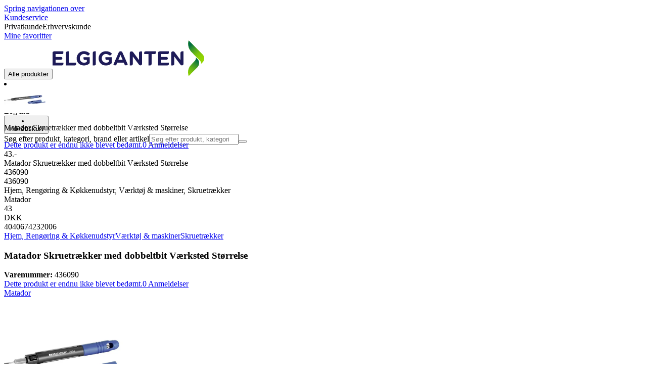

--- FILE ---
content_type: text/html; charset=utf-8
request_url: https://www.elgiganten.dk/product/hjem-rengoring-kokkenudstyr/varktoj-maskiner/skruetrakker/matador-skruetrakker-med-dobbeltbit-varksted-storrelse/436090
body_size: 68609
content:
<!DOCTYPE html><html lang="da-DK" class="scroll-smooth regular_e78969cf-module__4gc9eW__variable headline_2755417b-module__iz533a__variable open_sans_ed2ca084-module__tG5LkW__variable"><head><meta charSet="utf-8"/><meta name="viewport" content="width=device-width, initial-scale=1"/><link rel="preload" href="/_next/static/media/ElkjopBodytext_Black-s.p.c14a810f.woff2" as="font" crossorigin="" type="font/woff2"/><link rel="preload" href="/_next/static/media/ElkjopBodytext_DemiBold-s.p.767754ae.woff2" as="font" crossorigin="" type="font/woff2"/><link rel="preload" href="/_next/static/media/ElkjopBodytext_Regular-s.p.020dd616.woff2" as="font" crossorigin="" type="font/woff2"/><link rel="preload" href="/_next/static/media/ElkjopHeadline_Regular-s.p.3e88abf2.woff2" as="font" crossorigin="" type="font/woff2"/><link rel="preload" href="/_next/static/media/cf514f5d0007dafa-s.p.417aa1a2.woff2" as="font" crossorigin="" type="font/woff2"/><link rel="preload" as="image" imageSrcSet="https://next-media.elkjop.com/image/dv_web_D180001002942904/436090/matador-skruetrakker-med-dobbeltbit-varksted-storrelse.jpg?w=640&amp;q=75 1x, https://next-media.elkjop.com/image/dv_web_D180001002942904/436090/matador-skruetrakker-med-dobbeltbit-varksted-storrelse.jpg?w=1200&amp;q=75 2x"/><link rel="preload" as="image" imageSrcSet="https://next-media.elkjop.com/image/dv_web_D180001002942769/436090/matador-skruetrakker-med-dobbeltbit-varksted-storrelse.jpg?w=640&amp;q=75 1x, https://next-media.elkjop.com/image/dv_web_D180001002942769/436090/matador-skruetrakker-med-dobbeltbit-varksted-storrelse.jpg?w=1200&amp;q=75 2x"/><link rel="stylesheet" href="/_next/static/chunks/e5d0e8b23fb4dbf1.css?dpl=dpl_EJy77LpDWnY4iPmbAJxwRLqecuLh" data-precedence="next"/><link rel="stylesheet" href="/_next/static/chunks/62e0eeb062eb4e97.css?dpl=dpl_EJy77LpDWnY4iPmbAJxwRLqecuLh" data-precedence="next"/><link rel="stylesheet" href="/_next/static/chunks/4052db1061021558.css?dpl=dpl_EJy77LpDWnY4iPmbAJxwRLqecuLh" data-precedence="next"/><link rel="stylesheet" href="/_next/static/chunks/3c5b5c06b9742e8f.css?dpl=dpl_EJy77LpDWnY4iPmbAJxwRLqecuLh" data-precedence="next"/><link rel="stylesheet" href="/_next/static/chunks/7d6f63801b811fb4.css?dpl=dpl_EJy77LpDWnY4iPmbAJxwRLqecuLh" data-precedence="next"/><link rel="stylesheet" href="/_next/static/chunks/bc35306380153468.css?dpl=dpl_EJy77LpDWnY4iPmbAJxwRLqecuLh" data-precedence="next"/><link rel="stylesheet" href="/_next/static/chunks/51f38adbf0439937.css?dpl=dpl_EJy77LpDWnY4iPmbAJxwRLqecuLh" data-precedence="next"/><link rel="stylesheet" href="/_next/static/chunks/52cb52d2a9be943b.css?dpl=dpl_EJy77LpDWnY4iPmbAJxwRLqecuLh" data-precedence="next"/><link rel="preload" as="script" fetchPriority="low" href="/_next/static/chunks/e17c9d6227c179e2.js?dpl=dpl_EJy77LpDWnY4iPmbAJxwRLqecuLh"/><script src="/_next/static/chunks/1df307f937109a5b.js?dpl=dpl_EJy77LpDWnY4iPmbAJxwRLqecuLh" async=""></script><script src="/_next/static/chunks/c158f412336bda29.js?dpl=dpl_EJy77LpDWnY4iPmbAJxwRLqecuLh" async=""></script><script src="/_next/static/chunks/59ea9edf195bc2e0.js?dpl=dpl_EJy77LpDWnY4iPmbAJxwRLqecuLh" async=""></script><script src="/_next/static/chunks/turbopack-18cf6d08efbd3cbc.js?dpl=dpl_EJy77LpDWnY4iPmbAJxwRLqecuLh" async=""></script><script src="/_next/static/chunks/fdc15557bcb784f0.js?dpl=dpl_EJy77LpDWnY4iPmbAJxwRLqecuLh" async=""></script><script src="/_next/static/chunks/963c71eec1d89c3f.js?dpl=dpl_EJy77LpDWnY4iPmbAJxwRLqecuLh" async=""></script><script src="/_next/static/chunks/dac402ccf7e15266.js?dpl=dpl_EJy77LpDWnY4iPmbAJxwRLqecuLh" async=""></script><script src="/_next/static/chunks/95e321be670d8666.js?dpl=dpl_EJy77LpDWnY4iPmbAJxwRLqecuLh" async=""></script><script src="/_next/static/chunks/4b37b8a30fc9f714.js?dpl=dpl_EJy77LpDWnY4iPmbAJxwRLqecuLh" async=""></script><script src="/_next/static/chunks/cc67afe8b5182770.js?dpl=dpl_EJy77LpDWnY4iPmbAJxwRLqecuLh" async=""></script><script src="/_next/static/chunks/82de9e1021bfbd27.js?dpl=dpl_EJy77LpDWnY4iPmbAJxwRLqecuLh" async=""></script><script src="/_next/static/chunks/b03a7ec5f0df2326.js?dpl=dpl_EJy77LpDWnY4iPmbAJxwRLqecuLh" async=""></script><script src="/_next/static/chunks/2a8b922cd74ec85e.js?dpl=dpl_EJy77LpDWnY4iPmbAJxwRLqecuLh" async=""></script><script src="/_next/static/chunks/8b03df65a64481fd.js?dpl=dpl_EJy77LpDWnY4iPmbAJxwRLqecuLh" async=""></script><script src="/_next/static/chunks/ee0dd78dd5383cb6.js?dpl=dpl_EJy77LpDWnY4iPmbAJxwRLqecuLh" async=""></script><script src="/_next/static/chunks/7d0b4619a6f2cccf.js?dpl=dpl_EJy77LpDWnY4iPmbAJxwRLqecuLh" async=""></script><script src="/_next/static/chunks/a083226cc6c8170f.js?dpl=dpl_EJy77LpDWnY4iPmbAJxwRLqecuLh" async=""></script><script src="/_next/static/chunks/fa799ed63813defd.js?dpl=dpl_EJy77LpDWnY4iPmbAJxwRLqecuLh" async=""></script><script src="/_next/static/chunks/576eb1cb47f22da0.js?dpl=dpl_EJy77LpDWnY4iPmbAJxwRLqecuLh" async=""></script><script src="/_next/static/chunks/dadfeb7a4bd24f1b.js?dpl=dpl_EJy77LpDWnY4iPmbAJxwRLqecuLh" async=""></script><script src="/_next/static/chunks/77bb8a097c0e774b.js?dpl=dpl_EJy77LpDWnY4iPmbAJxwRLqecuLh" async=""></script><script src="/_next/static/chunks/d32e8d5cac8dea63.js?dpl=dpl_EJy77LpDWnY4iPmbAJxwRLqecuLh" async=""></script><script src="/_next/static/chunks/5bb0c1250997ebbb.js?dpl=dpl_EJy77LpDWnY4iPmbAJxwRLqecuLh" async=""></script><script src="/_next/static/chunks/f685155161482be2.js?dpl=dpl_EJy77LpDWnY4iPmbAJxwRLqecuLh" async=""></script><script src="/_next/static/chunks/d0bef3bd29352089.js?dpl=dpl_EJy77LpDWnY4iPmbAJxwRLqecuLh" async=""></script><script src="/_next/static/chunks/d95f45708d17c207.js?dpl=dpl_EJy77LpDWnY4iPmbAJxwRLqecuLh" async=""></script><script src="/_next/static/chunks/1bac48e61002033b.js?dpl=dpl_EJy77LpDWnY4iPmbAJxwRLqecuLh" async=""></script><script src="/_next/static/chunks/d5534d7febb3df58.js?dpl=dpl_EJy77LpDWnY4iPmbAJxwRLqecuLh" async=""></script><script src="/_next/static/chunks/f509069b921c895f.js?dpl=dpl_EJy77LpDWnY4iPmbAJxwRLqecuLh" async=""></script><script src="/_next/static/chunks/992715f3af436ae1.js?dpl=dpl_EJy77LpDWnY4iPmbAJxwRLqecuLh" async=""></script><script src="/_next/static/chunks/0a97286c0c8850f2.js?dpl=dpl_EJy77LpDWnY4iPmbAJxwRLqecuLh" async=""></script><script src="/_next/static/chunks/0a52a1b464d137e7.js?dpl=dpl_EJy77LpDWnY4iPmbAJxwRLqecuLh" async=""></script><script src="/_next/static/chunks/df113ed450d56965.js?dpl=dpl_EJy77LpDWnY4iPmbAJxwRLqecuLh" async=""></script><script src="/_next/static/chunks/15114906524e61b6.js?dpl=dpl_EJy77LpDWnY4iPmbAJxwRLqecuLh" async=""></script><script src="/_next/static/chunks/329c6acc0b1be316.js?dpl=dpl_EJy77LpDWnY4iPmbAJxwRLqecuLh" async=""></script><script src="/_next/static/chunks/3326ec45518c6ffc.js?dpl=dpl_EJy77LpDWnY4iPmbAJxwRLqecuLh" async=""></script><link rel="preload" href="https://policy.app.cookieinformation.com/uc.js" as="script"/><link rel="preload" href="https://sgtm.elgiganten.dk/gtm.js?id=GTM-WNGPGKF" as="script"/><link rel="preload" href="https://www.google.com/recaptcha/enterprise.js?render=6LfGP04qAAAAABjhlAEASZ5jJMqRf32qWz0oOlSC" as="script"/><link rel="preload" href="https://api.feefo.com/feefo-widgets-data/loader/widgets/elgiganten-denmark" as="script"/><link rel="preload" href="//media.pointandplace.com/js/pointandplace.js" as="script"/><link rel="preload" href="https://api.videoly.co/1/quchbox/0/410/quch.js" as="script"/><meta name="next-size-adjust" content=""/><meta name="theme-color" content="#041752"/><link rel="icon" href="/favicon.ico"/><link rel="preload" href="https://policy.app.cookieinformation.com/uc.js" as="script"/><title>Matador Skruetrækker med dobbeltbit Værksted Størrelse | Elgiganten</title><meta name="description" content="Bemærk! Dette produkt er blevet maskineoversat. Mini skruetrækker i en praktisk pen form med to vendiske bits til slidsede og Phillips."/><meta name="robots" content="index, follow"/><link rel="canonical" href="/product/hjem-rengoring-kokkenudstyr/varktoj-maskiner/skruetrakker/matador-skruetrakker-med-dobbeltbit-varksted-storrelse/436090"/><meta property="og:title" content="Matador Skruetrækker med dobbeltbit Værksted Størrelse"/><meta property="og:description" content="Bemærk! Dette produkt er blevet maskineoversat. Mini skruetrækker i en praktisk pen form med to vendiske bits til slidsede og Phillips."/><meta property="og:url" content="https://www.elgiganten.dk/product/hjem-rengoring-kokkenudstyr/varktoj-maskiner/skruetrakker/matador-skruetrakker-med-dobbeltbit-varksted-storrelse/436090"/><meta property="og:image" content="https://next-media.elkjop.com/image/dv_web_D180001002942904/436090/matador-skruetrakker-med-dobbeltbit-varksted-storrelse.jpg"/><meta property="og:type" content="website"/><meta name="twitter:card" content="summary_large_image"/><meta name="twitter:title" content="Matador Skruetrækker med dobbeltbit Værksted Størrelse"/><meta name="twitter:description" content="Bemærk! Dette produkt er blevet maskineoversat. Mini skruetrækker i en praktisk pen form med to vendiske bits til slidsede og Phillips."/><meta name="twitter:image" content="https://next-media.elkjop.com/image/dv_web_D180001002942904/436090/matador-skruetrakker-med-dobbeltbit-varksted-storrelse.jpg"/><!--$--><!--/$--><script src="/_next/static/chunks/a6dad97d9634a72d.js?dpl=dpl_EJy77LpDWnY4iPmbAJxwRLqecuLh" noModule=""></script></head><body class="flex min-h-screen flex-col overscroll-x-none bg-body-bg font-body xl:overscroll-none theme-b2c" data-cro-site="dk"><div hidden=""><!--$--><!--/$--></div><!--$!--><template data-dgst="BAILOUT_TO_CLIENT_SIDE_RENDERING"></template><!--/$--><!--$--><!--/$--><script type="text/javascript" id="sw-reg">if (!navigator.serviceWorker?.controller && navigator.serviceWorker?.register) {
  navigator.serviceWorker.register('/sw.js').then(registration=>registration.update());
}</script><header class="relative z-20 border-line bg-(--header-bg) xl:border-b print:border-none"><a href="#main-content" class="-translate-y-full pointer-events-none fixed top-0 z-9999 flex h-fit w-full justify-center bg-brand p-2 font-bold font-regular text-base text-white opacity-0 transition-transform focus:pointer-events-auto focus:translate-y-0 focus:opacity-100 print:hidden">Spring navigationen over</a><div class="border-line bg-white xl:border-b print:hidden"><div class="wrapper hidden h-10 items-center text-brand text-sm xl:flex header-wrapper-padding"><!--$--><a class="mr-2 inline-block hover:underline" title="Kundeservice" href="/kundeservice">Kundeservice</a><!--/$--><div class="ml-3 flex flex-1"><!--$!--><template data-dgst="BAILOUT_TO_CLIENT_SIDE_RENDERING"></template><div class="animate-placeholder block rounded-4xl border border-stroke-grey bg-pale-grey p-1"><span class="px-3 hover:underline border border-transparent rounded-4xl text-black font-body bg-wcag-green text-white">Privatkunde</span><span class="px-3 hover:underline border border-transparent rounded-4xl text-black">Erhvervskunde</span></div><!--/$--></div><div class="flex gap-4"><!--$--><a class="flex flex-row-reverse items-center gap-2" data-event="event=favouriteProduct&amp;element_category=Navigation&amp;element_cta=Top+Navigation&amp;element_description=Logging+in" href="/login?return-path=%2Faccount%2Fproduct-favorites&amp;userOrigin=MYFAV"><span class="icon-mask block size-6 bg-accent-200" style="mask-image:url(/assets_spa/images/heart.svg);-webkit-mask-image:url(/assets_spa/images/heart.svg)"></span>Mine favoritter</a><!--/$--></div></div></div><div class="header wrapper header-wrapper-padding relative grid items-center bg-(--header-bg) pb-1 md:pb-0"><button id="header-category-menu" data-testid="category-menu" aria-controls="category-menu-content" aria-haspopup="true" aria-expanded="false" class="sitenav my-4 flex h-full items-center text-dark-blue xl:px-4 print:hidden"><div title="Alle produkter" class="headermenu | group mx-4 flex h-[21px] w-[21px] flex-col transition-all before:block before:h-[3px] before:w-[21px] before:rounded-sm before:bg-(--header-menu) before:transition-transform before:duration-200 after:block after:h-[3px] after:w-[21px] after:rounded-sm after:bg-(--header-menu) after:transition-transform after:duration-200 hover:scale-110 justify-evenly"><div class="h-[3px] w-[21px] rounded-sm bg-(--header-menu) transition-opacity duration-200"></div></div><div class="hidden font-bold font-regular text-(--header-text) text-2xl xl:block">Alle produkter</div></button><a id="header-logo" class="h-auto" aria-label="Til Elgigantens forside" data-event="event=navigationTracking&amp;element_category=Navigation&amp;element_cta=Top+Navigation&amp;element_description=Home" href="/"><img alt="Elgigantens webshop for private forbrugere" loading="lazy" width="300" height="71" decoding="async" data-nimg="1" class="h-7 w-auto transition-transform hover:scale-[1.02] xl:h-12" style="color:transparent" src="/assets_spa/images/logo_b2c_header_dk.svg?dpl=dpl_EJy77LpDWnY4iPmbAJxwRLqecuLh"/></a><div id="header-actions" aria-live="polite" class="flex h-full items-center print:hidden"><!--$--><li class="group flex h-full cursor-pointer items-center justify-center gap-2 px-4 text-(--header-text) xl:flex-col"><div class="relative"><span class="icon-mask flex size-8 bg-(--header-icon) transition-transform group-hover:scale-110" style="mask-image:url(/assets_spa/images/navigation.svg);-webkit-mask-image:url(/assets_spa/images/navigation.svg)"></span></div><span class="hidden font-bold font-regular text-md lg:inline">Find butik</span></li><!--/$--><!--$!--><template data-dgst="BAILOUT_TO_CLIENT_SIDE_RENDERING"></template><li class="group flex h-full cursor-pointer items-center justify-center gap-2 px-4 text-(--header-text) xl:flex-col"><div class="relative"><span class="icon-mask flex size-8 bg-(--header-icon) transition-transform group-hover:scale-110" style="mask-image:url(/assets_spa/images/user.svg);-webkit-mask-image:url(/assets_spa/images/user.svg)"></span></div><span class="hidden font-bold font-regular text-md lg:inline">Log ind</span></li><!--/$--><!--$?--><template id="B:0"></template><li class="group flex h-full cursor-pointer items-center justify-center gap-2 px-4 text-(--header-text) xl:flex-col"><div class="relative"><span class="icon-mask flex size-8 bg-(--header-icon) transition-transform group-hover:scale-110" style="mask-image:url(/assets_spa/images/cart.svg);-webkit-mask-image:url(/assets_spa/images/cart.svg)"></span></div><span class="hidden font-bold font-regular text-md lg:inline">Indkøbskurv</span></li><!--/$--></div><!--$?--><template id="B:1"></template><!--/$--></div></header><!--$--><!--/$--><main id="main-content" class="min-h-screen"><section class="wrapper pdp overflow-x-clip"><section class="wrapper pdp overflow-x-clip"><!--$--><!--/$--><div class="fixed top-0 left-0 z-200 h-[60px] w-full bg-white transition-transform print:hidden -translate-y-full"><div class="mx-auto flex h-full max-w-360 justify-between overflow-visible px-4" data-component="ProductPageStickyHeaderContent"><div class="flex items-center gap-3"><img alt="Matador Skruetrækker med dobbeltbit Værksted Størrelse" loading="lazy" width="82" height="54" decoding="async" data-nimg="1" class="max-h-12 w-auto" style="color:transparent" srcSet="https://next-media.elkjop.com/image/dv_web_D180001002942904/436090/matador-skruetrakker-med-dobbeltbit-varksted-storrelse.jpg?w=96&amp;q=75 1x, https://next-media.elkjop.com/image/dv_web_D180001002942904/436090/matador-skruetrakker-med-dobbeltbit-varksted-storrelse.jpg?w=256&amp;q=75 2x" src="https://next-media.elkjop.com/image/dv_web_D180001002942904/436090/matador-skruetrakker-med-dobbeltbit-varksted-storrelse.jpg?w=256&amp;q=75"/><div class="flex flex-col"><p class="line-clamp-1 overflow-clip text-ellipsis font-regular">Matador Skruetrækker med dobbeltbit Værksted Størrelse</p><a href="#reviews"><span class="rating flex min-w-0 items-center gap-1 flex flex-wrap" style="--percent:0%"><span class="mask-stars inline-block aspect-5/1 h-4"><span class="sr-only"><span>Dette produkt er endnu ikke blevet bedømt.</span></span></span><span class="overflow-hidden whitespace-nowrap text-discrete-600 before:content-[&#x27;(&#x27;] after:content-[&#x27;)&#x27;] text-sm">0<span class="hidden xl:inline-block"> <!-- -->Anmeldelser</span></span><!--$!--><template data-dgst="BAILOUT_TO_CLIENT_SIDE_RENDERING"></template><span class="items-center"><span class="icon-mask block size-4 translate-y-px bg-black" style="mask-image:url(/assets_spa/images/info.svg);-webkit-mask-image:url(/assets_spa/images/info.svg)"></span></span><!--/$--></span></a></div></div><div class="hidden gap-4 md:flex"><div class="flex flex-col items-center justify-center"><div class="flex items-end gap-2"><!--$?--><template id="B:2"></template><!--/$--></div></div><!--$!--><template data-dgst="BAILOUT_TO_CLIENT_SIDE_RENDERING"></template><!--/$--></div></div></div><div class="hidden"><div id="videoly-product-title">Matador Skruetrækker med dobbeltbit Værksted Størrelse</div><div id="videoly-product-id">436090</div><div id="videoly-product-sku">436090</div><div id="videoly-category-tree">Hjem, Rengøring &amp; Køkkenudstyr, Værktøj &amp; maskiner, Skruetrækker</div><div id="videoly-product-brand">Matador</div><div id="videoly-product-price">43</div><div id="videoly-product-currency">DKK</div><div class="videoly-product-gtin">4040674232006</div></div><script type="application/ld+json">{"@context":"https://schema.org","@type":"Product","@id":"https://www.elgiganten.dk/product/hjem-rengoring-kokkenudstyr/varktoj-maskiner/skruetrakker/matador-skruetrakker-med-dobbeltbit-varksted-storrelse/436090","name":"Matador Skruetrækker med dobbeltbit Værksted Størrelse","image":"https://next-media.elkjop.com/image/dv_web_D180001002942904/436090/matador-skruetrakker-med-dobbeltbit-varksted-storrelse.jpg","description":"Bemærk! Dette produkt er blevet maskineoversat. Mini skruetrækker i en praktisk pen form med to vendiske bits til slidsede og Phillips.","url":"https://www.elgiganten.dk/product/hjem-rengoring-kokkenudstyr/varktoj-maskiner/skruetrakker/matador-skruetrakker-med-dobbeltbit-varksted-storrelse/436090","gtin":"4040674232006","mpn":"1432511","itemCondition":"https://schema.org/NewCondition","sku":"436090","brand":{"@type":"Brand","name":"Matador","url":"https://www.elgiganten.dk/brand/matador"},"offers":[{"@type":"Offer","name":"Standard Price","price":"43","priceCurrency":"DKK","availability":"https://schema.org/InStock","itemCondition":"https://schema.org/NewCondition","url":"https://www.elgiganten.dk/product/hjem-rengoring-kokkenudstyr/varktoj-maskiner/skruetrakker/matador-skruetrakker-med-dobbeltbit-varksted-storrelse/436090","eligibleCustomerType":{"@type":"BusinessEntityType","@id":"https://schema.org/Public"},"priceSpecification":[{"@type":"UnitPriceSpecification","price":"34.4","priceCurrency":"DKK","valueAddedTaxIncluded":false}],"hasMerchantReturnPolicy":[{"@type":"MerchantReturnPolicy","returnPolicyCategory":"https://schema.org/MerchantReturnFiniteReturnWindow","merchantReturnDays":30,"returnFees":"https://schema.org/FreeReturn","returnMethod":"https://schema.org/ReturnByMail","applicableCountry":"DK","name":"30 dages åbent køb","description":"30 dages åbent køb ved uåbnet emballage. Åbnet emballage, men ubrugt produkt kan returneres inden for 14 dage, hvis produkttypen tillader det."},{"@type":"MerchantReturnPolicy","returnPolicyCategory":"https://schema.org/MerchantReturnFiniteReturnWindow","merchantReturnDays":50,"returnFees":"https://schema.org/FreeReturn","returnMethod":"https://schema.org/ReturnByMail","applicableCountry":"DK","name":"50 dages åbent køb (klubmedlem)","description":"50 dages åbent køb ved uåbnet emballage. Åbnet emballage, men ubrugt produkt kan returneres inden for 14 dage, hvis produkttypen tillader det.","validForMemberTier":{"@type":"MemberProgramTier","@id":"https://www.elgiganten.dk/kundeklub"}}]},{"@type":"Offer","name":"Business Price (Excl. VAT)","price":"34.4","priceCurrency":"DKK","availability":"https://schema.org/InStock","itemCondition":"https://schema.org/NewCondition","url":"https://www.elgiganten.dk/product/hjem-rengoring-kokkenudstyr/varktoj-maskiner/skruetrakker/matador-skruetrakker-med-dobbeltbit-varksted-storrelse/436090","eligibleCustomerType":{"@type":"BusinessEntityType","@id":"https://schema.org/Business"},"priceSpecification":{"@type":"UnitPriceSpecification","price":"34.4","priceCurrency":"DKK","valueAddedTaxIncluded":false,"name":"Business price (excl. VAT)"},"hasMerchantReturnPolicy":[{"@type":"MerchantReturnPolicy","returnPolicyCategory":"https://schema.org/MerchantReturnFiniteReturnWindow","merchantReturnDays":30,"returnFees":"https://schema.org/FreeReturn","returnMethod":"https://schema.org/ReturnByMail","applicableCountry":"DK","name":"30 dages åbent køb","description":"30 dages åbent køb ved uåbnet emballage. Åbnet emballage, men ubrugt produkt kan returneres inden for 14 dage, hvis produkttypen tillader det."},{"@type":"MerchantReturnPolicy","returnPolicyCategory":"https://schema.org/MerchantReturnFiniteReturnWindow","merchantReturnDays":50,"returnFees":"https://schema.org/FreeReturn","returnMethod":"https://schema.org/ReturnByMail","applicableCountry":"DK","name":"50 dages åbent køb (klubmedlem)","description":"50 dages åbent køb ved uåbnet emballage. Åbnet emballage, men ubrugt produkt kan returneres inden for 14 dage, hvis produkttypen tillader det.","validForMemberTier":{"@type":"MemberProgramTier","@id":"https://www.elgiganten.dk/kundeklub"}}]}]}</script><div class="bg-white px-4 py-8 xl:px-20"><div class="relative auto-rows-max md:grid md:grid-cols-2 md:gap-3 lg:flex lg:gap-6"><div class="slider flex h-fit min-w-0 flex-col lg:sticky lg:top-[60px]"><div class="flex flex-col gap-4"><div class="scrollbar-hide relative overflow-hidden overflow-x-auto scroll-smooth print:hidden" data-cro="breadcrumbs"><div class="flex gap-7 text-brand text-xs"><a class="carret relative whitespace-nowrap active:underline link font-body font-bold" href="/hjem-have">Hjem, Rengøring &amp; Køkkenudstyr</a><a class="carret relative whitespace-nowrap active:underline link font-body font-bold" href="/hjem-have/varktoj-maskiner">Værktøj &amp; maskiner</a><a class="carret relative whitespace-nowrap active:underline link font-body font-bold" href="/hjem-have/varktoj-maskiner/skruetrakker">Skruetrækker</a></div><script type="application/ld+json">{"@context":"https://schema.org","@type":"BreadcrumbList","itemListElement":[{"@type":"ListItem","position":1,"name":"Hjem, Rengøring & Køkkenudstyr","item":"https://www.elgiganten.dk/hjem-have"},{"@type":"ListItem","position":2,"name":"Værktøj & maskiner","item":"https://www.elgiganten.dk/hjem-have/varktoj-maskiner"},{"@type":"ListItem","position":3,"name":"Skruetrækker","item":"https://www.elgiganten.dk/hjem-have/varktoj-maskiner/skruetrakker"}]}</script></div><!--$--><!--/$--><div class="ProductPageHeader bg-white"><div class="flex flex-col gap-2 pb-6"><h1 class="text-balance break-words font-bold font-regular overflow-clip text-ellipsis text-xl xl:text-4xl">Matador Skruetrækker med dobbeltbit Værksted Størrelse</h1><div class="flex w-full flex-wrap items-end justify-between gap-2 md:items-center"><div class="flex flex-col gap-1 text-sm md:flex-row md:items-center md:gap-4"><div><strong class="font-body font-bold">Varenummer:</strong> <!-- -->436090</div><a href="#reviews"><span class="rating flex min-w-0 items-center gap-1 flex flex-wrap" style="--percent:0%"><span class="mask-stars inline-block aspect-5/1 h-4"><span class="sr-only"><span>Dette produkt er endnu ikke blevet bedømt.</span></span></span><span class="overflow-hidden whitespace-nowrap text-discrete-600 before:content-[&#x27;(&#x27;] after:content-[&#x27;)&#x27;] text-sm">0<span class="hidden xl:inline-block"> <!-- -->Anmeldelser</span></span><!--$!--><template data-dgst="BAILOUT_TO_CLIENT_SIDE_RENDERING"></template><span class="items-center"><span class="icon-mask block size-4 translate-y-px bg-black" style="mask-image:url(/assets_spa/images/info.svg);-webkit-mask-image:url(/assets_spa/images/info.svg)"></span></span><!--/$--></span></a></div></div></div></div></div><div class="product-image-container flex flex-row items-center gap-7 print:hidden"><a href="/brand/matador"><span>Matador</span></a><div class="z-99 empty:invisible empty:absolute"></div><div class="mr-0 ml-auto empty:invisible empty:absolute"></div></div><img alt="" loading="lazy" width="248" height="248" decoding="async" data-nimg="1" class="hidden print:block print:aspect-square print:h-62 print:w-62 print:object-contain" style="color:transparent" srcSet="https://next-media.elkjop.com/image/dv_web_D180001002942904/436090/matador-skruetrakker-med-dobbeltbit-varksted-storrelse.jpg?w=256&amp;q=75 1x, https://next-media.elkjop.com/image/dv_web_D180001002942904/436090/matador-skruetrakker-med-dobbeltbit-varksted-storrelse.jpg?w=640&amp;q=75 2x" src="https://next-media.elkjop.com/image/dv_web_D180001002942904/436090/matador-skruetrakker-med-dobbeltbit-varksted-storrelse.jpg?w=640&amp;q=75"/><div data-component="MediaContainer" data-widget-api-video="false" class="flex lg:grid lg:grid-cols-[116px_1fr] print:hidden relative w-full"><div class="mt-4 hidden lg:flex" data-component="Assets"><div class="swiper-vertical scrollbar-hide relative max-w-full"><ul class="swiper-items relative snap-x snap-mandatory scroll-smooth md:scrollbar-hide snap-x scroll-smooth auto-cols-[100%] overflow-y-scroll overflow-x-hidden mt-8 mb-2 flex flex-col gap-4 h-full max-h-120"><li data-asset-index="0" style="animation-delay:0ms" class="animate-appear border-2 border-solid hover:border-accent border-accent shadow-highlighted"><button type="button" class="flex h-20 w-20 cursor-pointer items-center p-2"><img alt="" loading="lazy" width="60" height="60" decoding="async" data-nimg="1" class="mx-auto aspect-square max-h-full object-contain" style="color:transparent" srcSet="https://next-media.elkjop.com/image/dv_web_D180001002942904/436090/matador-skruetrakker-med-dobbeltbit-varksted-storrelse.jpg?w=64&amp;q=75 1x, https://next-media.elkjop.com/image/dv_web_D180001002942904/436090/matador-skruetrakker-med-dobbeltbit-varksted-storrelse.jpg?w=128&amp;q=75 2x" src="/image/dv_web_D180001002942904/436090/matador-skruetrakker-med-dobbeltbit-varksted-storrelse.jpg"/></button></li><li data-asset-index="1" style="animation-delay:100ms" class="animate-appear border-2 border-solid hover:border-accent border-line"><button type="button" class="flex h-20 w-20 cursor-pointer items-center p-2"><img alt="" loading="lazy" width="60" height="60" decoding="async" data-nimg="1" class="mx-auto aspect-square max-h-full object-contain" style="color:transparent" srcSet="https://next-media.elkjop.com/image/dv_web_D180001002942769/436090/matador-skruetrakker-med-dobbeltbit-varksted-storrelse.jpg?w=64&amp;q=75 1x, https://next-media.elkjop.com/image/dv_web_D180001002942769/436090/matador-skruetrakker-med-dobbeltbit-varksted-storrelse.jpg?w=128&amp;q=75 2x" src="/image/dv_web_D180001002942769/436090/matador-skruetrakker-med-dobbeltbit-varksted-storrelse.jpg"/></button></li></ul><div class="absolute top-0 left-0 h-8 w-full"><button type="button" title="Previous" class="prevBtn hide-with-overlay relative h-full w-full transition-opacity after:m-auto after:block after:h-0 after:w-0 after:border-b-[12px] after:border-b-accent after:border-l-[12px] after:border-l-transparent after:border-r-[12px] after:border-r-transparent"></button></div><div class="relative h-8 w-full"><button type="button" title="Next" class="nextBtn hide-with-overlay relative h-full w-full transition-opacity after:m-auto after:block after:h-0 after:w-0 after:border-t-[12px] after:border-t-accent after:border-l-[12px] after:border-l-transparent after:border-r-[12px] after:border-r-transparent"></button></div></div></div><div class="relative flex min-w-0 max-w-full items-center"><div class="w-full max-w-full"><div class="swiper-pdp scrollbar-hide relative max-w-full show-pages overflow-hidden md:h-full"><ul class="swiper-items relative snap-x snap-mandatory scroll-smooth md:scrollbar-hide snap-x scroll-smooth auto-cols-[100%] grid grid-flow-col overflow-x-scroll md:h-full scrollbar-hide grid snap-x auto-cols-[100%] grid-flow-col overflow-x-scroll scroll-smooth"><li class="flex snap-start items-center justify-center pb-10"><button type="button" class="flex cursor-zoom-in items-center justify-center"><img alt="" loading="eager" width="580" height="580" decoding="async" data-nimg="1" class="aspect-square" style="color:transparent;object-fit:contain" srcSet="https://next-media.elkjop.com/image/dv_web_D180001002942904/436090/matador-skruetrakker-med-dobbeltbit-varksted-storrelse.jpg?w=640&amp;q=75 1x, https://next-media.elkjop.com/image/dv_web_D180001002942904/436090/matador-skruetrakker-med-dobbeltbit-varksted-storrelse.jpg?w=1200&amp;q=75 2x" src="/image/dv_web_D180001002942904/436090/matador-skruetrakker-med-dobbeltbit-varksted-storrelse.jpg"/></button></li><li class="flex snap-start items-center justify-center pb-10"><button type="button" class="flex cursor-zoom-in items-center justify-center"><img alt="" loading="eager" width="580" height="580" decoding="async" data-nimg="1" class="aspect-square" style="color:transparent;object-fit:contain" srcSet="https://next-media.elkjop.com/image/dv_web_D180001002942769/436090/matador-skruetrakker-med-dobbeltbit-varksted-storrelse.jpg?w=640&amp;q=75 1x, https://next-media.elkjop.com/image/dv_web_D180001002942769/436090/matador-skruetrakker-med-dobbeltbit-varksted-storrelse.jpg?w=1200&amp;q=75 2x" src="/image/dv_web_D180001002942769/436090/matador-skruetrakker-med-dobbeltbit-varksted-storrelse.jpg"/></button></li></ul><div class="pages absolute bottom-0 left-1/2 z-1 flex -translate-x-1/2 justify-center"><div class="m-2 flex items-center gap-2 rounded-full bg-white/60 px-2 py-0 shadow-lg backdrop-blur-sm"><div class="page-dots flex"></div><div class="play-pause-container"></div></div></div></div></div></div><button type="button" aria-label="toggle fullscreen" class="absolute right-6 bottom-0 size-10 fill-accent transition-opacity opacity-100"><svg role="img" aria-label="Toggle fullscreen" viewBox="0 0 24 24" height="100%" width="100%" preserveAspectRatio="xMidYMid meet" focusable="false"><path d="M14.54 2c-1.99 0-3.86.78-5.27 2.18a7.441 7.441 0 00-.82 9.58c.16.22.47.28.7.12.23-.16.28-.47.12-.7a6.44 6.44 0 01.71-8.29A6.407 6.407 0 0114.54 3c1.73 0 3.35.67 4.57 1.89S21 7.73 21 9.46s-.67 3.35-1.89 4.57a6.44 6.44 0 01-8.28.72.489.489 0 00-.64.06l-5.99 6c-.26.26-.73.26-.99 0-.14-.15-.21-.32-.21-.51s.07-.36.21-.5l4.52-4.52c.2-.2.2-.51 0-.71s-.51-.2-.71 0L2.5 19.1A1.702 1.702 0 003.7 22c.44 0 .87-.17 1.2-.5l5.71-5.71a7.436 7.436 0 009.21-1.06c1.4-1.41 2.18-3.28 2.18-5.27s-.78-3.86-2.18-5.27A7.43 7.43 0 0014.54 2z"></path><path d="M14.5 5.5c-.28 0-.5.22-.5.5v3h-3c-.28 0-.5.22-.5.5s.22.5.5.5h3v3c0 .28.22.5.5.5s.5-.22.5-.5v-3h3c.28 0 .5-.22.5-.5S18.28 9 18 9h-3V6c0-.28-.22-.5-.5-.5z"></path></svg></button></div><div class="my-8 md:hidden"><div data-cro="short-text" class="text-sm/[21px] text-text-color lg:text-base/[24px]"><h2 class="mb-4 font-bold font-regular text-2xl text-text-color">Kort om produktet</h2>Bemærk! Dette produkt er blevet maskineoversat. Mini skruetrækker i en praktisk pen form med to vendiske bits til slidsede og Phillips.<a class="link inverted-link mt-4 block font-body font-bold text-text-color print:hidden" href="#description">Læs mere om produktet</a></div></div><div class="hidden pt-10 md:flex"><div class="flex flex-col gap-8"><div class="mt-8 grid grid-cols-2 gap-8"><div data-cro="short-text" class="text-sm/[21px] text-text-color lg:text-base/[24px]"><h2 class="mb-4 font-bold font-regular text-2xl text-text-color">Kort om produktet</h2>Bemærk! Dette produkt er blevet maskineoversat. Mini skruetrækker i en praktisk pen form med to vendiske bits til slidsede og Phillips.<a class="link inverted-link mt-4 block font-body font-bold text-text-color print:hidden" href="#description">Læs mere om produktet</a></div><div data-cro="key-spec" class="text-sm/[21px] text-text-color lg:text-base/[24px]"><h2 class="mb-4 font-bold font-regular text-2xl">Specifikationer</h2><ul></ul><a class="link inverted-link mt-4 block font-body font-bold print:hidden" href="#specifications">Se alle specifikationer</a></div></div></div></div></div><div class="z-1 flex h-fit shrink-0 grow basis-100 flex-col lg:sticky lg:top-15"><div data-state="closed" class="relative bg-dark-blue px-4 py-2 font-body text-sm text-white"><button type="button" aria-controls="radix-_R_4cpj9bsnpfi6bqalaivb_" aria-expanded="false" data-state="closed" class="group flex items-center justify-between gap-2 w-full shrink-0 font-body font-semibold"><!--$?--><template id="B:3"></template><div class="flex items-center gap-2"><div class="mr-2 flex size-9 shrink-0 items-center justify-center rounded-full bg-marketplace"><span class="icon-mask block size-5 bg-black" style="mask-image:url(/assets_spa/images/marketplace.svg);-webkit-mask-image:url(/assets_spa/images/marketplace.svg)"></span></div><span>Solgt af<!-- --> <!-- -->Conrad Elektronik DK</span></div><!--/$--><span class="icon-mask block size-4 transition-all duration-75 group-data-[state=open]:rotate-180 bg-white" style="mask-image:url(/assets_spa/images/arrow-down.svg);-webkit-mask-image:url(/assets_spa/images/arrow-down.svg)"></span></button><div data-state="closed" id="radix-_R_4cpj9bsnpfi6bqalaivb_" hidden="" class="overflow-hidden data-[state=open]:animate-fade-in"></div></div><div class="flex flex-col gap-4 bg-light-grey" data-cro="pdp-buy-box" data-testid="pdp-buy-box"><div class="flex flex-col gap-6 p-5 xl:p-8"><div class="flex flex-col gap-1"><div class="flex flex-col" data-cro="pdp-main-price-box"><div class="flex flex-wrap items-center gap-2 gap-x-2 md:gap-x-3"><div class="row-span-2 grid grid-cols-subgrid grid-rows-subgrid items-end gap-1" data-primary-price="43"><span class="-mt-[6px] font-headline text-[3.5rem] leading-[3.5rem] justify-self-start"><span class="-mt-[6px] font-headline text-[3.5rem] leading-[3.5rem] inc-vat">43.-</span><span class="-mt-[6px] font-headline text-[3.5rem] leading-[3.5rem] ex-vat">34.-</span></span><div class="ex-vat ex-vat-text text-nowrap font-body font-bold text-gray-600">Ekskl. moms</div></div></div></div><div class="flex flex-col gap-6"></div></div><!--$--><!--/$--><!--$--><!--/$--><!--$!--><template data-dgst="BAILOUT_TO_CLIENT_SIDE_RENDERING"></template><!--/$--></div><!--$--><!--$!--><template data-dgst="BAILOUT_TO_CLIENT_SIDE_RENDERING"></template><!--/$--><!--/$--></div><!--$--><!--/$--><div class="my-4 flex flex-col gap-4"><div class="flex flex-col gap-4 relative border border-line bg-off-white p-5 xl:p-8"><div><p class="mb-6" type="button" aria-haspopup="dialog" aria-expanded="false" aria-controls="radix-_R_2r4pj9bsnpfi6bqalaivb_" data-state="closed"><span>Ordre, retur og reklamationer håndteres af sælger - læs om denne sælger:<!-- --> </span><button class="font-body font-bold underline">Conrad Elektronik DK</button></p><span class="rating flex min-w-0 items-center gap-1 flex flex-wrap" style="--percent:41.4%"><span class="mask-stars inline-block aspect-5/1 h-4"><span class="sr-only"><span>Dette produkt er blevet bedømt til 2.07 ud af 5 stjerner.</span></span></span><strong>2.1</strong><span class="overflow-hidden whitespace-nowrap text-discrete-600 before:content-[&#x27;(&#x27;] after:content-[&#x27;)&#x27;] text-sm">29<span class="hidden xl:inline-block"> <!-- -->Anmeldelser</span></span><!--$!--><template data-dgst="BAILOUT_TO_CLIENT_SIDE_RENDERING"></template><span class="items-center"><span class="icon-mask block size-4 translate-y-px bg-black" style="mask-image:url(/assets_spa/images/info.svg);-webkit-mask-image:url(/assets_spa/images/info.svg)"></span></span><!--/$--></span></div><p class="line-clamp-3 overflow-hidden text-sm">Conrad – Procurement. Simple. Fast. Comprehensive.
I næsten 100 år har Conrad været den innovative og tilgængelige totalleverandør inden for elektronik og teknologi. Med det mest varierede og komplette udvalg af tekniske produkter i Europa kan du være sikker på at finde det, du leder efter. Vi er der for alle med en forkærlighed for teknologi, fra nybegyndere til professionelle.</p></div><div class="relative flex flex-col gap-6 border border-line bg-off-white p-5 xl:p-8"><div data-state="closed"><button type="button" aria-controls="radix-_R_54pj9bsnpfi6bqalaivb_" aria-expanded="false" data-state="closed" class="group flex items-center justify-between gap-2 w-full font-body font-semibold"><div class="flex items-center gap-1"><span class="icon-mask block mr-2 size-5 bg-black" style="mask-image:url(/assets_spa/images/marketplace.svg);-webkit-mask-image:url(/assets_spa/images/marketplace.svg)"></span><span>Sælges af</span><span class="font-bold">1 andre partnere</span></div><span class="icon-mask block size-4 transition-all duration-75 group-data-[state=open]:rotate-180" style="mask-image:url(/assets_spa/images/arrow-down.svg);-webkit-mask-image:url(/assets_spa/images/arrow-down.svg)"></span></button><div data-state="closed" id="radix-_R_54pj9bsnpfi6bqalaivb_" hidden="" class="overflow-hidden data-[state=open]:animate-fade-in flex flex-col space-y-2 divide-y divide-line xl:space-y-5"></div></div></div></div></div><div class="mt-8 flex flex-col gap-8 md:hidden"><div data-cro="key-spec" class="text-sm/[21px] text-text-color lg:text-base/[24px]"><h2 class="mb-4 font-bold font-regular text-2xl">Specifikationer</h2><ul></ul><a class="link inverted-link mt-4 block font-body font-bold print:hidden" href="#specifications">Se alle specifikationer</a></div></div></div></div><!--$--><!--/$--><div class="border-line border-y bg-white" style="--sticky-product-header-height:60px"><div id="description" class="has-[.childofparentaccordion:empty]:hidden grid scroll-mt-[calc(10px+var(--sticky-product-header-height,0px))] grid-rows-[0fr] border-t border-t-line transition-all ease-in-out first:border-t-0"><h2><button id="_R_19j9bsnpfi6bqalaivb_-description-control" type="button" aria-expanded="true" aria-controls="_R_19j9bsnpfi6bqalaivb_-description" class="flex w-full items-center justify-between px-6 py-4 text-left font-bold font-regular text-xl md:py-8 md:text-2xl xl:px-20">Mere om produktet<span class="accordion-icon"><span class="icon-mask block size-3 transform transition-transform md:size-4 -rotate-180" style="mask-image:url(/assets_spa/images/arrow-down.svg);-webkit-mask-image:url(/assets_spa/images/arrow-down.svg)"></span></span></button></h2><section id="_R_19j9bsnpfi6bqalaivb_-description" aria-labelledby="_R_19j9bsnpfi6bqalaivb_-description-control" class="duraton-500 grid grid-rows-[0fr] transition-all grid-rows-[1fr]" aria-hidden="false"><div class="overflow-hidden"><div class="childofparentaccordion pb-4 md:pb-8"><section data-cro="pdp-cms-description" class="module-container pb-(--spacing-y) bg-white print:hidden"></section><div class="bg-white" data-cro="pdp-description"><div class="p-6 xl:p-20 py-0 xl:py-0 richtext text-sm/[25px] text-text-color lg:text-base/[30px]">Bemærk! Dette produkt er blevet maskineoversat. Mini skruetrækker i en praktisk pen form med to vendiske bits til slidsede og Phillips.</div></div></div></div></section></div><div id="documents" class="has-[.childofparentaccordion:empty]:hidden grid scroll-mt-[calc(10px+var(--sticky-product-header-height,0px))] grid-rows-[0fr] border-t border-t-line transition-all ease-in-out first:border-t-0 print:hidden"><h2><button id="_R_19j9bsnpfi6bqalaivb_-documents-control" type="button" aria-expanded="false" aria-controls="_R_19j9bsnpfi6bqalaivb_-documents" class="flex w-full items-center justify-between px-6 py-4 text-left font-bold font-regular text-xl md:py-8 md:text-2xl xl:px-20">Manualer, downloads, garanti og support<span class="accordion-icon"><span class="icon-mask block size-3 transform transition-transform md:size-4" style="mask-image:url(/assets_spa/images/arrow-down.svg);-webkit-mask-image:url(/assets_spa/images/arrow-down.svg)"></span></span></button></h2><section id="_R_19j9bsnpfi6bqalaivb_-documents" aria-labelledby="_R_19j9bsnpfi6bqalaivb_-documents-control" class="duraton-500 grid grid-rows-[0fr] transition-all" aria-hidden="true"><div class="overflow-hidden invisible"><div class="childofparentaccordion pb-4 md:pb-8"></div></div></section></div><div id="specifications" class="has-[.childofparentaccordion:empty]:hidden grid scroll-mt-[calc(10px+var(--sticky-product-header-height,0px))] grid-rows-[0fr] border-t border-t-line transition-all ease-in-out first:border-t-0 print:hidden"><h2><button id="_R_19j9bsnpfi6bqalaivb_-specifications-control" type="button" aria-expanded="false" aria-controls="_R_19j9bsnpfi6bqalaivb_-specifications" class="flex w-full items-center justify-between px-6 py-4 text-left font-bold font-regular text-xl md:py-8 md:text-2xl xl:px-20">Specifikationer<span class="accordion-icon"><span class="icon-mask block size-3 transform transition-transform md:size-4" style="mask-image:url(/assets_spa/images/arrow-down.svg);-webkit-mask-image:url(/assets_spa/images/arrow-down.svg)"></span></span></button></h2><section id="_R_19j9bsnpfi6bqalaivb_-specifications" aria-labelledby="_R_19j9bsnpfi6bqalaivb_-specifications-control" class="duraton-500 grid grid-rows-[0fr] transition-all" aria-hidden="true"><div class="overflow-hidden invisible"><div class="childofparentaccordion pb-4 md:pb-8"><div class="p-6 xl:p-20 pt-0 xl:pt-0"><div class="grid grid-cols-1 gap-4 md:grid-cols-2"><div class="mb-3 last:mb-0"><h3 class="font-body"><span class="font-regular text-xl lg:text-2xl pb-4">Mål og vægt</span></h3><div class="mt-4"><dl class="grid grid-cols-2 gap-4 py-1"><dt><span class="hyphens-auto text-pretty break-words align-top font-body text-sm lg:text-base">Længde (cm)</span></dt><dd class="text-pretty break-words align-top font-body font-bold text-sm lg:text-base">130</dd></dl><dl class="grid grid-cols-2 gap-4 py-1"><dt><span class="hyphens-auto text-pretty break-words align-top font-body text-sm lg:text-base">Vægt  (inkl. emballage)</span></dt><dd class="text-pretty break-words align-top font-body font-bold text-sm lg:text-base">100,0 g</dd></dl></div></div><div class="mb-3 last:mb-0"><h3 class="font-body"><span class="font-regular text-xl lg:text-2xl pb-4">Nøglespecifikation</span></h3><div class="mt-4"><dl class="grid grid-cols-2 gap-4 py-1"><dt><span class="hyphens-auto text-pretty break-words align-top font-body text-sm lg:text-base">Længde (cm)</span></dt><dd class="text-pretty break-words align-top font-body font-bold text-sm lg:text-base">130</dd></dl></div></div><div class="grid grid-cols-1 gap-4 md:col-span-2 md:grid-cols-2"><div class="mb-3 last:mb-0"><h3 class="font-body"><span class="font-regular text-xl lg:text-2xl pb-4">Modelbeskrivelse</span></h3><div class="mt-4"><dl class="grid grid-cols-2 gap-4 py-1"><dt><span class="hyphens-auto text-pretty break-words align-top font-body text-sm lg:text-base">Produkttype</span></dt><dd class="text-pretty break-words align-top font-body font-bold text-sm lg:text-base">Skruetrækker</dd></dl><dl class="grid grid-cols-2 gap-4 py-1"><dt><span class="hyphens-auto text-pretty break-words align-top font-body text-sm lg:text-base">EAN-kode</span><span class="ml-1 inline-flex"><span class="group/item relative"><button type="button" aria-label="info" aria-describedby="_R_jbtj9j9bsnpfi6bqalaivb_" class="relative z-99 inline-block w-4 before:absolute before:block before:h-8 before:w-8 before:-translate-x-2 before:-translate-y-2"><span class="icon-mask block size-4" style="mask-image:url(/assets_spa/images/info.svg);-webkit-mask-image:url(/assets_spa/images/info.svg)"></span></button></span></span></dt><dd class="text-pretty break-words align-top font-body font-bold text-sm lg:text-base">4040674232006</dd></dl><dl class="grid grid-cols-2 gap-4 py-1"><dt><span class="hyphens-auto text-pretty break-words align-top font-body text-sm lg:text-base">Producentens varenummer</span><span class="ml-1 inline-flex"><span class="group/item relative"><button type="button" aria-label="info" aria-describedby="_R_jrtj9j9bsnpfi6bqalaivb_" class="relative z-99 inline-block w-4 before:absolute before:block before:h-8 before:w-8 before:-translate-x-2 before:-translate-y-2"><span class="icon-mask block size-4" style="mask-image:url(/assets_spa/images/info.svg);-webkit-mask-image:url(/assets_spa/images/info.svg)"></span></button></span></span></dt><dd class="text-pretty break-words align-top font-body font-bold text-sm lg:text-base">1432511</dd></dl></div></div></div></div></div></div></div></section></div><div id="sustainability" class="has-[.childofparentaccordion:empty]:hidden grid scroll-mt-[calc(10px+var(--sticky-product-header-height,0px))] grid-rows-[0fr] border-t border-t-line transition-all ease-in-out first:border-t-0 print:hidden"><h2><button id="_R_19j9bsnpfi6bqalaivb_-sustainability-control" type="button" aria-expanded="false" aria-controls="_R_19j9bsnpfi6bqalaivb_-sustainability" class="flex w-full items-center justify-between px-6 py-4 text-left font-bold font-regular text-xl md:py-8 md:text-2xl xl:px-20">Miljø- og sikkerhedsoplysninger<span class="accordion-icon"><span class="icon-mask block size-3 transform transition-transform md:size-4" style="mask-image:url(/assets_spa/images/arrow-down.svg);-webkit-mask-image:url(/assets_spa/images/arrow-down.svg)"></span></span></button></h2><section id="_R_19j9bsnpfi6bqalaivb_-sustainability" aria-labelledby="_R_19j9bsnpfi6bqalaivb_-sustainability-control" class="duraton-500 grid grid-rows-[0fr] transition-all" aria-hidden="true"><div class="overflow-hidden invisible"><div class="childofparentaccordion pb-4 md:pb-8"><div class="p-6 xl:p-20 py-0 xl:py-0 sustainability relative"><article class="flex flex-col gap-8 xl:gap-8"><section class="flex flex-col items-start gap-2"><h3 class="font-bold font-regular text-2xl leading-7">Information om produktsikkerhed og databehandling</h3><p class="leading-loose">Her finder du information om generel produktsikkerhed og producentinformation</p><button type="button" aria-haspopup="dialog" aria-expanded="false" aria-controls="radix-_R_7dn9j9bsnpfi6bqalaivb_" data-state="closed" class="inverted-link font-bold leading-loose">Vis sikkerhedsoplysninger</button></section></article></div></div></div></section></div><!--$?--><template id="B:4"></template><!--/$--></div><section class="module-container pt-(--spacing-y) pb-(--spacing-y) bg-white print:hidden"></section><!--$--><!--/$--><!--$--><!--/$--></section><!--$--><!--/$--></section></main><!--$!--><template data-dgst="BAILOUT_TO_CLIENT_SIDE_RENDERING"></template><!--/$--><!--$--><!--/$--><!--$--><!--/$--><!--$--><!--/$--><footer class="footer mt-auto overflow-auto bg-dark-blue text-super-grey print:hidden"><div class="flex justify-center lg:hidden"><button type="button" class="flex items-center justify-center gap-2 p-4">Til toppen<svg class="h-4 w-4 rotate-180 fill-accent" viewBox="0 0 24 15" height="100%" width="100%" preserveAspectRatio="xMidYMid meet" focusable="false"><title>Scroll to top</title><path d="M2.8 0L0 2.8l12 12 12-12L21.2 0 12 9.2 2.8 0z"></path></svg></button></div><!--$?--><template id="B:5"></template><div class="min-h-40"> </div><!--/$--></footer><!--$--><!--/$--><!--$?--><template id="B:6"></template><!--/$--><!--$--><!--/$--><!--$!--><template data-dgst="BAILOUT_TO_CLIENT_SIDE_RENDERING"></template><!--/$--><script>requestAnimationFrame(function(){$RT=performance.now()});</script><script src="/_next/static/chunks/e17c9d6227c179e2.js?dpl=dpl_EJy77LpDWnY4iPmbAJxwRLqecuLh" id="_R_" async=""></script><div hidden id="S:0"><button type="button"><li class="group flex h-full cursor-pointer items-center justify-center gap-2 px-4 text-(--header-text) xl:flex-col" data-testid="cart" data-cart-guid=""><div class="relative"><span class="icon-mask flex size-8 bg-(--header-icon) transition-transform group-hover:scale-110" style="mask-image:url(/assets_spa/images/cart.svg);-webkit-mask-image:url(/assets_spa/images/cart.svg)"></span></div><span class="hidden font-bold font-regular text-md lg:inline">Indkøbskurv</span></li></button><dialog class="right right-0 mr-0 ml-auto translate-x-[100px] open:translate-x-0 starting:open:translate-x-[100px] top-0 bottom-0 my-0 h-full max-h-screen min-w-full max-w-[calc(100vw-2rem)] p-0 opacity-0 shadow-lg transition-all transition-discrete duration-300 ease-out backdrop:bg-black/30 backdrop:opacity-0 backdrop:backdrop-blur-[4px] backdrop:transition-all backdrop:transition-discrete backdrop:delay-0 backdrop:duration-200 open:opacity-100 starting:open:opacity-0 open:ease-in open:backdrop:opacity-100 starting:open:backdrop:opacity-0 open:backdrop:delay-0 open:backdrop:duration-500 sm:min-w-100"><button type="button" class="absolute top-4 right-4 z-2" aria-label="Close" data-testid="close-dialog"><span class="icon-mask block size-8 bg-black" style="mask-image:url(/assets_spa/images/close.svg);-webkit-mask-image:url(/assets_spa/images/close.svg)" aria-hidden="true"></span></button><div class="grid min-h-full grid-cols-1 lg:grid-cols-[auto_1fr]"><fieldset class="w-full sm:w-144 relative"><div class="grid max-h-svh grid-rows-[auto_1fr_auto] overflow-x-hidden pb-0 xl:max-w-screen-sm" data-cro="cart-overlay"><div class="px-6 pt-6"><span class="font-regular font-bold xl:text-[2rem] text-xl">Din indkøbskurv er tom</span></div><div class="flex-grow overflow-hidden relative"><div class="scrollbar-hide flex h-full max-h-screen flex-col overflow-y-auto before:pointer-events-none before:absolute before:top-0 before:left-0 before:h-8 before:w-full before:bg-gradient-to-b before:from-black/10 before:to-transparent before:transition-opacity before:duration-500 after:right-0 after:pointer-events-none after:absolute after:bottom-0 after:h-8 after:w-full after:bg-gradient-to-t after:from-black/10 after:to-transparent after:transition-opacity after:duration-500 before:opacity-0 after:opacity-0"><div class="flex flex-col gap-4 p-6 lg:gap-8"><p>Start med at fylde din kurv med de nyeste produkter.</p><hr/><p>Har du brug for hjælp til at finde de rigtige produkter?</p></div></div></div><div class="flex flex-col gap-4 p-6"><a class="flex items-center justify-center button button-primary text-xl block w-full text-center" variant="primary" href="/tilbud">Se vores kampagne</a><button class="button button-secondary text-xl items-center justify-center block w-full text-center">Fortsæt med at shoppe</button></div></div></fieldset></div></dialog></div><script>$RB=[];$RV=function(a){$RT=performance.now();for(var b=0;b<a.length;b+=2){var c=a[b],e=a[b+1];null!==e.parentNode&&e.parentNode.removeChild(e);var f=c.parentNode;if(f){var g=c.previousSibling,h=0;do{if(c&&8===c.nodeType){var d=c.data;if("/$"===d||"/&"===d)if(0===h)break;else h--;else"$"!==d&&"$?"!==d&&"$~"!==d&&"$!"!==d&&"&"!==d||h++}d=c.nextSibling;f.removeChild(c);c=d}while(c);for(;e.firstChild;)f.insertBefore(e.firstChild,c);g.data="$";g._reactRetry&&requestAnimationFrame(g._reactRetry)}}a.length=0};
$RC=function(a,b){if(b=document.getElementById(b))(a=document.getElementById(a))?(a.previousSibling.data="$~",$RB.push(a,b),2===$RB.length&&("number"!==typeof $RT?requestAnimationFrame($RV.bind(null,$RB)):(a=performance.now(),setTimeout($RV.bind(null,$RB),2300>a&&2E3<a?2300-a:$RT+300-a)))):b.parentNode.removeChild(b)};$RC("B:0","S:0")</script><div hidden id="S:1"><form id="header-search-bar" class="relative z-200 mx-4 print:hidden" data-component="SpeedyHeaderSearch" action="#"><div class="z-110 flex border-line bg-transparent md:border-0"><label class="sr-only" for="speedy-header-search">Søg efter produkt, kategori, brand eller artikel</label><input type="search" id="speedy-header-search" class="grow appearance-none rounded-3xl border border-light-grey bg-light-grey p-2 pr-12 pl-4 placeholder-placeholder outline-none transition-input-border focus:rounded-md focus:border-accent focus:bg-white focus:drop-shadow-lg" placeholder="Søg efter produkt, kategori, brand eller artikel" autoComplete="off" inputMode="text" data-testid="input-search" role="combobox" aria-expanded="false" aria-autocomplete="list" aria-haspopup="listbox" value=""/><button type="submit" class="absolute top-0 right-5 flex h-full w-6 items-center" aria-label="Search" title="Search" data-testid="search-button"><span class="icon-mask block size-6 bg-accent hover:bg-discrete-700" style="mask-image:url(/assets_spa/images/search.svg);-webkit-mask-image:url(/assets_spa/images/search.svg)"></span></button></div></form></div><script>$RC("B:1","S:1")</script><div hidden id="S:2"><div class="flex flex-wrap items-center gap-2 gap-x-2 md:gap-x-3"><div class="row-span-2 grid grid-cols-subgrid grid-rows-subgrid items-end gap-1" data-primary-price="43"><span class="font-headline text-[2.875rem] leading-[2.875rem] justify-self-start"><span class="font-headline text-[2.875rem] leading-[2.875rem] inc-vat">43.-</span><span class="font-headline text-[2.875rem] leading-[2.875rem] ex-vat">34.-</span></span><div class="ex-vat ex-vat-text text-nowrap font-body font-bold text-gray-600">Ekskl. moms</div></div></div></div><script>$RC("B:2","S:2")</script><div hidden id="S:3"><div class="flex flex-col gap-1 text-left"><div class="flex items-center gap-2"><div class="mr-2 flex size-9 shrink-0 items-center justify-center rounded-full bg-marketplace"><span class="icon-mask block size-5 bg-black" style="mask-image:url(/assets_spa/images/marketplace.svg);-webkit-mask-image:url(/assets_spa/images/marketplace.svg)"></span></div><span>Solgt af<!-- --> <span class="underline" type="button" aria-haspopup="dialog" aria-expanded="false" aria-controls="radix-_R_slkcpj9bsnpfi6bqalaivb_" data-state="closed">Conrad Elektronik DK</span></span></div><div class="font-normal">Skeppsgatan 19</div><div class="font-normal">CVR-nr: 556678-4624</div></div></div><script>$RC("B:3","S:3")</script><div hidden id="S:4"><div id="reviews" class="has-[.childofparentaccordion:empty]:hidden grid scroll-mt-[calc(10px+var(--sticky-product-header-height,0px))] grid-rows-[0fr] border-t border-t-line transition-all ease-in-out first:border-t-0 print:hidden"><h2><button id="_R_19j9bsnpfi6bqalaivb_-reviews-control" type="button" aria-expanded="false" aria-controls="_R_19j9bsnpfi6bqalaivb_-reviews" class="flex w-full items-center justify-between px-6 py-4 text-left font-bold font-regular text-xl md:py-8 md:text-2xl xl:px-20"><span class="flex items-center gap-2"><span>Hvad andre synes (0)</span><span class="rating flex min-w-0 items-center gap-1 font-body text-sm flex flex-wrap" style="--percent:0%"><span class="mask-stars inline-block aspect-5/1 h-4"><span class="sr-only"><span>Dette produkt er endnu ikke blevet bedømt.</span></span></span><span class="overflow-hidden whitespace-nowrap text-discrete-600 before:content-[&#x27;(&#x27;] after:content-[&#x27;)&#x27;] text-sm">0<span class="hidden xl:inline-block"> <!-- -->Anmeldelser</span></span><!--$!--><template data-dgst="BAILOUT_TO_CLIENT_SIDE_RENDERING"></template><span class="items-center"><span class="icon-mask block size-4 translate-y-px bg-black" style="mask-image:url(/assets_spa/images/info.svg);-webkit-mask-image:url(/assets_spa/images/info.svg)"></span></span><!--/$--></span></span><span class="accordion-icon"><span class="icon-mask block size-3 transform transition-transform md:size-4" style="mask-image:url(/assets_spa/images/arrow-down.svg);-webkit-mask-image:url(/assets_spa/images/arrow-down.svg)"></span></span></button></h2><section id="_R_19j9bsnpfi6bqalaivb_-reviews" aria-labelledby="_R_19j9bsnpfi6bqalaivb_-reviews-control" class="duraton-500 grid grid-rows-[0fr] transition-all" aria-hidden="true"><div class="overflow-hidden hidden"><div class="childofparentaccordion pb-4 md:pb-8"><div class="p-6 xl:p-20 py-0 xl:py-0 reviews bg-white"><script async="" type="text/javascript">
        window.bvDCC = {
          catalogData: {
            locale: "da-DK",
            catalogProducts: [{"productId":"436090","productName":"Matador Skruetrækker med dobbeltbit Værksted Størrelse","productDescription":"Bemærk! Dette produkt er blevet maskineoversat. Mini skruetrækker i en praktisk pen form med to vendiske bits til slidsede og Phillips.","productImageURL":"https://next-media.elkjop.com/image/dv_web_D180001002942904/436090/matador-skruetrakker-med-dobbeltbit-varksted-storrelse.jpg","productPageURL":"https://www.elgiganten.dk/product/hjem-rengoring-kokkenudstyr/varktoj-maskiner/skruetrakker/matador-skruetrakker-med-dobbeltbit-varksted-storrelse/436090","brandName":"Matador","categoryPath":[{"id":"PT100","name":"Hjem, Rengøring & Køkkenudstyr"},{"id":"PT229","name":"Værktøj & maskiner"},{"id":"PT664","name":"Skruetrækker"}],"eans":["4040674232006"],"manufacturerPartNumbers":["1432511"],"inactive":false,"availability":true}]
          }
        };

        window.bvCallback = function (BV) {
          BV.pixel.trackEvent("CatalogUpdate", {
              type: 'Product',
              locale: window.bvDCC.catalogData.locale,
              catalogProducts: window.bvDCC.catalogData.catalogProducts
          });
       };
        </script><feefo-product-reviews locale="da-DK" sku="436090" version="20"></feefo-product-reviews></div></div></div></section></div></div><script>$RC("B:4","S:4")</script><div hidden id="S:5"><div class="border-super-grey/10 border-y bg-white-blue px-7 py-5 lg:py-11"><div class="wrapper flex flex-col gap-4 md:flex-row md:gap-0 lg:justify-between"><span class="font-regular font-bold text-md lg:text-center lg:text-lg flex-1 flex flex-row items-center gap-4 lg:flex-col"><a href="/kundeservice/klik-og-hent"><img alt="Klik &amp; Hent" loading="lazy" width="50" height="50" decoding="async" data-nimg="1" class="block h-8 w-8 flex-0 lg:mx-auto lg:mb-3 lg:h-16 lg:w-16" style="color:transparent" src="https://next-media.elkjop.com/resource/crblob/11736/e880eea548f1b3fa8c8977df540f0e0a/footer-click-collect-svg-data.svg"/></a><span>Klik &amp; Hent</span></span><span class="font-regular font-bold text-md lg:text-center lg:text-lg flex-1 flex flex-row items-center gap-4 lg:flex-col"><a href="/kundeservice/annoncegaranti"><img alt="Annoncegaranti" loading="lazy" width="50" height="50" decoding="async" data-nimg="1" class="block h-8 w-8 flex-0 lg:mx-auto lg:mb-3 lg:h-16 lg:w-16" style="color:transparent" src="https://next-media.elkjop.com/resource/crblob/11738/51a425bbe6ef798dfbad0596de7fdda1/footer-guarantee-svg-data.svg"/></a><span>Annoncegaranti</span></span><span class="font-regular font-bold text-md lg:text-center lg:text-lg flex-1 flex flex-row items-center gap-4 lg:flex-col"><a href="/kundeservice/prismatch"><img alt="Prismatch" loading="lazy" width="50" height="50" decoding="async" data-nimg="1" class="block h-8 w-8 flex-0 lg:mx-auto lg:mb-3 lg:h-16 lg:w-16" style="color:transparent" src="https://next-media.elkjop.com/resource/crblob/11740/5721ba9686b7484772725ed11f986fb6/footer-price-match-svg-data.svg"/></a><span>Prismatch</span></span><span class="font-regular font-bold text-md lg:text-center lg:text-lg flex-1 flex flex-row items-center gap-4 lg:flex-col"><a href="/kundeservice/sadan-fungerer-returretten-hos-elgiganten"><img alt="Op til 30 dages returret" loading="lazy" width="50" height="50" decoding="async" data-nimg="1" class="block h-8 w-8 flex-0 lg:mx-auto lg:mb-3 lg:h-16 lg:w-16" style="color:transparent" src="https://next-media.elkjop.com/resource/crblob/11734/b5dfc32d7eebb497dc77bd71c93f6e12/footer-buy-and-try-svg-data.svg"/></a><span>Op til 30 dages returret</span></span></div></div><nav class="wrapper flex flex-col lg:grid lg:grid-cols-[33%_1fr] lg:justify-between lg:gap-8 lg:px-10 lg:pt-8 lg:pb-12 xl:px-24 xl:pt-12 xl:pb-20"><ul class="flex flex-col lg:order-2 lg:grid lg:flex-1 lg:grid-cols-custom lg:gap-4" style="--nr-of-cols:3"><li class="border-gray-400/20 border-b p-5 lg:border-none lg:p-0 has-[:checked]:[&amp;&gt;label&gt;div:after]:hidden has-[:checked]:[&amp;&gt;ul]:max-h-[500px]"><input id="footer-nav-Kundeservice" class="hidden" type="checkbox" name="footer-nav-Kundeservice"/><label for="footer-nav-Kundeservice" class="flex cursor-pointer justify-between"><span class="font-regular font-bold text-lg lg:text-xl">Kundeservice</span><div class="mt-3 before:block before:w-5 before:translate-y-[2px] before:border-white before:border-t-2 after:block after:w-5 after:rotate-90 after:border-white after:border-t-2 lg:hidden"></div></label><ul class="max-h-0 flex-1 overflow-hidden transition-all duration-300 ease-in-out lg:max-h-full" aria-labelledby="Kundeservice"><li class="mb-4 list-none font-body font-bold text-xs first:pt-6"><a data-event="event=navigationTracking&amp;element_category=Navigation&amp;element_cta=Footer&amp;eventLabel=Kundeservice" class="link" href="/kundeservice">Kundeservice</a></li><li class="mb-4 list-none font-body font-bold text-xs first:pt-6"><a data-event="event=navigationTracking&amp;element_category=Navigation&amp;element_cta=Footer&amp;eventLabel=Varehuse+%2F+%C3%A5bningstider" class="link" href="https://www.elgiganten.dk/store">Varehuse / åbningstider</a></li><li class="mb-4 list-none font-body font-bold text-xs first:pt-6"><a data-event="event=navigationTracking&amp;element_category=Navigation&amp;element_cta=Footer&amp;eventLabel=Elgigantens+kundefordele" class="link" href="/kundefordele">Elgigantens kundefordele</a></li><li class="mb-4 list-none font-body font-bold text-xs first:pt-6"><a data-event="event=navigationTracking&amp;element_category=Navigation&amp;element_cta=Footer&amp;eventLabel=Services" class="link" href="/services-tilbehor/services">Services</a></li><li class="mb-4 list-none font-body font-bold text-xs first:pt-6"><a data-event="event=navigationTracking&amp;element_category=Navigation&amp;element_cta=Footer&amp;eventLabel=Information+om+spam%2Fphishing-emails+og+SMS" class="link" href="/kundeservice/falsk-sms-emails">Information om spam/phishing-emails og SMS</a></li><li class="mb-4 list-none font-body font-bold text-xs first:pt-6"><a data-event="event=navigationTracking&amp;element_category=Navigation&amp;element_cta=Footer&amp;eventLabel=Fortrydelsesret" class="link" href="/kundeservice/fortrydelsesret">Fortrydelsesret</a></li><li class="mb-4 list-none font-body font-bold text-xs first:pt-6"><a data-event="event=navigationTracking&amp;element_category=Navigation&amp;element_cta=Footer&amp;eventLabel=Elgigantens+databeskyttelsespolitik" class="link" href="/kundeservice/gdpr-databeskyttelsespolitik">Elgigantens databeskyttelsespolitik</a></li><li class="mb-4 list-none font-body font-bold text-xs first:pt-6"><a data-event="event=navigationTracking&amp;element_category=Navigation&amp;element_cta=Footer&amp;eventLabel=Partner" class="link" href="/partner">Partner</a></li><li class="mb-4 list-none font-body font-bold text-xs first:pt-6"><a data-event="event=navigationTracking&amp;element_category=Navigation&amp;element_cta=Footer&amp;eventLabel=Cookiepolitik" class="link" href="/kundeservice/cookie-politik">Cookiepolitik</a></li></ul></li><li class="border-gray-400/20 border-b p-5 lg:border-none lg:p-0 has-[:checked]:[&amp;&gt;label&gt;div:after]:hidden has-[:checked]:[&amp;&gt;ul]:max-h-[500px]"><input id="footer-nav-Om Elgiganten" class="hidden" type="checkbox" name="footer-nav-Om Elgiganten"/><label for="footer-nav-Om Elgiganten" class="flex cursor-pointer justify-between"><span class="font-regular font-bold text-lg lg:text-xl">Om Elgiganten</span><div class="mt-3 before:block before:w-5 before:translate-y-[2px] before:border-white before:border-t-2 after:block after:w-5 after:rotate-90 after:border-white after:border-t-2 lg:hidden"></div></label><ul class="max-h-0 flex-1 overflow-hidden transition-all duration-300 ease-in-out lg:max-h-full" aria-labelledby="Om Elgiganten"><li class="mb-4 list-none font-body font-bold text-xs first:pt-6"><a data-event="event=navigationTracking&amp;element_category=Navigation&amp;element_cta=Footer&amp;eventLabel=Om+Elkj%C3%B8p+Nordic" class="link" href="https://elkjopnordic.com/">Om Elkjøp Nordic</a></li><li class="mb-4 list-none font-body font-bold text-xs first:pt-6"><a data-event="event=navigationTracking&amp;element_category=Navigation&amp;element_cta=Footer&amp;eventLabel=Om+Elgiganten" class="link" href="/om-elgiganten">Om Elgiganten</a></li><li class="mb-4 list-none font-body font-bold text-xs first:pt-6"><a data-event="event=navigationTracking&amp;element_category=Navigation&amp;element_cta=Footer&amp;eventLabel=B%C3%A6redygtighed+i+Elgiganten" class="link" href="/baeredygtighed">Bæredygtighed i Elgiganten</a></li><li class="mb-4 list-none font-body font-bold text-xs first:pt-6"><a data-event="event=navigationTracking&amp;element_category=Navigation&amp;element_cta=Footer&amp;eventLabel=Samfundsansvar" class="link" href="/om-elgiganten/samfundsansvar">Samfundsansvar</a></li><li class="mb-4 list-none font-body font-bold text-xs first:pt-6"><a data-event="event=navigationTracking&amp;element_category=Navigation&amp;element_cta=Footer&amp;eventLabel=Presseinformation" class="link" href="https://pressroom.elgiganten.dk">Presseinformation</a></li><li class="mb-4 list-none font-body font-bold text-xs first:pt-6"><a data-event="event=navigationTracking&amp;element_category=Navigation&amp;element_cta=Footer&amp;eventLabel=Karriere+i+Elgiganten" class="link" href="/om-elgiganten/karriere-i-elgiganten">Karriere i Elgiganten</a></li><li class="mb-4 list-none font-body font-bold text-xs first:pt-6"><a data-event="event=navigationTracking&amp;element_category=Navigation&amp;element_cta=Footer&amp;eventLabel=F%C3%B8devarestyrelsen+smiley" class="link" href="/om-elgiganten/fodevarestyrelsen-smiley">Fødevarestyrelsen smiley</a></li><li class="mb-4 list-none font-body font-bold text-xs first:pt-6"><a data-event="event=navigationTracking&amp;element_category=Navigation&amp;element_cta=Footer&amp;eventLabel=Elgigantens+Kundeklub" class="link" href="/kundeklub">Elgigantens Kundeklub</a></li><li class="mb-4 list-none font-body font-bold text-xs first:pt-6"><a data-event="event=navigationTracking&amp;element_category=Navigation&amp;element_cta=Footer&amp;eventLabel=Om+Elgiganten+Erhverv" class="link" href="/elgiganten-erhverv">Om Elgiganten Erhverv</a></li><li class="mb-4 list-none font-body font-bold text-xs first:pt-6"><a data-event="event=navigationTracking&amp;element_category=Navigation&amp;element_cta=Footer&amp;eventLabel=Whistleblowing+i+organisationen" class="link" href="/kundeservice/whistleblowing-politik-elgiganten">Whistleblowing i organisationen</a></li></ul></li><li class="border-gray-400/20 border-b p-5 lg:border-none lg:p-0 has-[:checked]:[&amp;&gt;label&gt;div:after]:hidden has-[:checked]:[&amp;&gt;ul]:max-h-[500px]"><input id="footer-nav-Inspiration" class="hidden" type="checkbox" name="footer-nav-Inspiration"/><label for="footer-nav-Inspiration" class="flex cursor-pointer justify-between"><span class="font-regular font-bold text-lg lg:text-xl">Inspiration</span><div class="mt-3 before:block before:w-5 before:translate-y-[2px] before:border-white before:border-t-2 after:block after:w-5 after:rotate-90 after:border-white after:border-t-2 lg:hidden"></div></label><ul class="max-h-0 flex-1 overflow-hidden transition-all duration-300 ease-in-out lg:max-h-full" aria-labelledby="Inspiration"><li class="mb-4 list-none font-body font-bold text-xs first:pt-6"><a data-event="event=navigationTracking&amp;element_category=Navigation&amp;element_cta=Footer&amp;eventLabel=Ugens+tilbud+-+og+andre+gode+priser" class="link" href="/tilbud">Ugens tilbud - og andre gode priser</a></li><li class="mb-4 list-none font-body font-bold text-xs first:pt-6"><a data-event="event=navigationTracking&amp;element_category=Navigation&amp;element_cta=Footer&amp;eventLabel=Epoq+k%C3%B8kken+%26+bryggers" class="link" href="/epoq">Epoq køkken &amp; bryggers</a></li><li class="mb-4 list-none font-body font-bold text-xs first:pt-6"><a data-event="event=navigationTracking&amp;element_category=Navigation&amp;element_cta=Footer&amp;eventLabel=Elgigantens+Magasin" class="link" href="/magazine">Elgigantens Magasin</a></li><li class="mb-4 list-none font-body font-bold text-xs first:pt-6"><a data-event="event=navigationTracking&amp;element_category=Navigation&amp;element_cta=Footer&amp;eventLabel=Udsalg" class="link" href="/tilbud/udsalg">Udsalg</a></li><li class="mb-4 list-none font-body font-bold text-xs first:pt-6"><a data-event="event=navigationTracking&amp;element_category=Navigation&amp;element_cta=Footer&amp;eventLabel=Black+Friday+2026" class="link" href="/black-friday">Black Friday 2026</a></li></ul></li></ul><div class="logo-container flex h-full gap-5 p-3 py-8 lg:flex-col lg:justify-between text-xs lg:px-7 lg:py-0 min-w-1/4"><img alt="Elgigantens webshop for private forbrugere" loading="lazy" width="240" height="71" decoding="async" data-nimg="1" class="hidden h-[3.125rem] w-auto self-start lg:block" style="color:transparent" src="/assets_spa/images/logo_b2c_footer_dk.svg?dpl=dpl_EJy77LpDWnY4iPmbAJxwRLqecuLh"/><img alt="Elgigantens webshop for private forbrugere" loading="lazy" width="16" height="33" decoding="async" data-nimg="1" class="logo__signet m-auto mx-10 block w-6 md:w-12 lg:hidden" style="color:transparent" src="/assets_spa/images/logo-signet.svg?dpl=dpl_EJy77LpDWnY4iPmbAJxwRLqecuLh"/><div class="logo__text"><p class="mb-4 max-w-72 text-pretty text-blue-200 text-xs">©2025 Elgiganten A/S | Arne Jacobsens Allé 16, 2. - 2300 København S. | CVR: 17237977 | Alle rettigheder forbeholdes | hello@elgiganten.dk | Vi tager forbehold for tryk- og korrekturfejl samt afgifts- og prisændringer. Vi gør i øvrigt opmærksom på at din bestilling ikke er bindende for Elgiganten, før Elgiganten har behandlet din ordre og sendt en bindende faktura.</p><p class="flex flex-col gap-2"><a data-event="event=navigationTracking&amp;element_category=Navigation&amp;element_cta=Footer&amp;element_description=Salgs-+og+leveringsbetingelser" class="inverted-link text-white" href="/kundeservice/salgs-og-leveringsbetingelser">Salgs- og leveringsbetingelser</a><a data-event="event=navigationTracking&amp;element_category=Navigation&amp;element_cta=Footer&amp;element_description=Kategorier" class="inverted-link text-white" href="/sitemap">Kategorier</a><a data-event="event=navigationTracking&amp;element_category=Navigation&amp;element_cta=Footer&amp;element_description=Brands" class="inverted-link text-white" href="/brand">Brands</a><button class="inverted-link text-left text-white">Cookie indstillinger</button></p></div></div></nav></div><script>$RC("B:5","S:5")</script><div hidden id="S:6"><dialog class="relative m-auto scale-96 overflow-hidden rounded-xl opacity-0 transition-all transition-discrete ease-out backdrop:bg-black/30 backdrop:opacity-0 backdrop:backdrop-blur-[4px] backdrop:transition-all backdrop:transition-discrete backdrop:delay-0 backdrop:duration-200 open:scale-100 starting:open:scale-96 open:opacity-100 starting:open:opacity-0 open:ease-in open:backdrop:opacity-100 starting:open:backdrop:opacity-0 open:backdrop:delay-0 open:backdrop:duration-500"><button type="button" class="absolute top-4 right-4 z-2" aria-label="Close" data-testid="close-dialog"><span class="icon-mask block size-8 bg-black" style="mask-image:url(/assets_spa/images/close.svg);-webkit-mask-image:url(/assets_spa/images/close.svg)" aria-hidden="true"></span></button><div class="flex flex-col overflow-y-auto h-fit"></div></dialog></div><script>$RC("B:6","S:6")</script><script>(self.__next_f=self.__next_f||[]).push([0])</script><script>self.__next_f.push([1,"1:\"$Sreact.fragment\"\n2:I[339756,[\"/_next/static/chunks/fdc15557bcb784f0.js?dpl=dpl_EJy77LpDWnY4iPmbAJxwRLqecuLh\",\"/_next/static/chunks/963c71eec1d89c3f.js?dpl=dpl_EJy77LpDWnY4iPmbAJxwRLqecuLh\"],\"default\"]\n3:I[837457,[\"/_next/static/chunks/fdc15557bcb784f0.js?dpl=dpl_EJy77LpDWnY4iPmbAJxwRLqecuLh\",\"/_next/static/chunks/963c71eec1d89c3f.js?dpl=dpl_EJy77LpDWnY4iPmbAJxwRLqecuLh\"],\"default\"]\n13:I[575059,[\"/_next/static/chunks/fdc15557bcb784f0.js?dpl=dpl_EJy77LpDWnY4iPmbAJxwRLqecuLh\",\"/_next/static/chunks/963c71eec1d89c3f.js?dpl=dpl_EJy77LpDWnY4iPmbAJxwRLqecuLh\"],\"default\"]\n:HL[\"/_next/static/chunks/e5d0e8b23fb4dbf1.css?dpl=dpl_EJy77LpDWnY4iPmbAJxwRLqecuLh\",\"style\"]\n:HL[\"/_next/static/chunks/62e0eeb062eb4e97.css?dpl=dpl_EJy77LpDWnY4iPmbAJxwRLqecuLh\",\"style\"]\n:HL[\"/_next/static/chunks/4052db1061021558.css?dpl=dpl_EJy77LpDWnY4iPmbAJxwRLqecuLh\",\"style\"]\n:HL[\"/_next/static/chunks/3c5b5c06b9742e8f.css?dpl=dpl_EJy77LpDWnY4iPmbAJxwRLqecuLh\",\"style\"]\n:HL[\"/_next/static/chunks/7d6f63801b811fb4.css?dpl=dpl_EJy77LpDWnY4iPmbAJxwRLqecuLh\",\"style\"]\n:HL[\"/_next/static/chunks/bc35306380153468.css?dpl=dpl_EJy77LpDWnY4iPmbAJxwRLqecuLh\",\"style\"]\n:HL[\"/_next/static/media/ElkjopBodytext_Black-s.p.c14a810f.woff2\",\"font\",{\"crossOrigin\":\"\",\"type\":\"font/woff2\"}]\n:HL[\"/_next/static/media/ElkjopBodytext_DemiBold-s.p.767754ae.woff2\",\"font\",{\"crossOrigin\":\"\",\"type\":\"font/woff2\"}]\n:HL[\"/_next/static/media/ElkjopBodytext_Regular-s.p.020dd616.woff2\",\"font\",{\"crossOrigin\":\"\",\"type\":\"font/woff2\"}]\n:HL[\"/_next/static/media/ElkjopHeadline_Regular-s.p.3e88abf2.woff2\",\"font\",{\"crossOrigin\":\"\",\"type\":\"font/woff2\"}]\n:HL[\"/_next/static/media/cf514f5d0007dafa-s.p.417aa1a2.woff2\",\"font\",{\"crossOrigin\":\"\",\"type\":\"font/woff2\"}]\n:HL[\"/_next/static/chunks/51f38adbf0439937.css?dpl=dpl_EJy77LpDWnY4iPmbAJxwRLqecuLh\",\"style\"]\n:HL[\"/_next/static/chunks/52cb52d2a9be943b.css?dpl=dpl_EJy77LpDWnY4iPmbAJxwRLqecuLh\",\"style\"]\n"])</script><script>self.__next_f.push([1,"0:{\"P\":null,\"b\":\"_7xEOxxhMW4KUpwYlstyy\",\"c\":[\"\",\"[base64]%3D%3D\",\"product\",\"hjem-rengoring-kokkenudstyr\",\"varktoj-maskiner\",\"skruetrakker\",\"matador-skruetrakker-med-dobbeltbit-varksted-storrelse\",\"436090\"],\"q\":\"\",\"i\":false,\"f\":[[[\"\",{\"children\":[[\"market\",\"[base64]%3D%3D\",\"d\"],{\"children\":[\"(content)\",{\"children\":[\"product\",{\"children\":[[\"slug\",\"hjem-rengoring-kokkenudstyr/varktoj-maskiner/skruetrakker/matador-skruetrakker-med-dobbeltbit-varksted-storrelse/436090\",\"c\"],{\"children\":[\"__PAGE__\",{}]}]}],\"modal\":[\"__DEFAULT__\",{}]}]},\"$undefined\",\"$undefined\",true]}],[[\"$\",\"$1\",\"c\",{\"children\":[null,[\"$\",\"$L2\",null,{\"parallelRouterKey\":\"children\",\"error\":\"$undefined\",\"errorStyles\":\"$undefined\",\"errorScripts\":\"$undefined\",\"template\":[\"$\",\"$L3\",null,{}],\"templateStyles\":\"$undefined\",\"templateScripts\":\"$undefined\",\"notFound\":[[[\"$\",\"title\",null,{\"children\":\"404: This page could not be found.\"}],[\"$\",\"div\",null,{\"style\":{\"fontFamily\":\"system-ui,\\\"Segoe UI\\\",Roboto,Helvetica,Arial,sans-serif,\\\"Apple Color Emoji\\\",\\\"Segoe UI Emoji\\\"\",\"height\":\"100vh\",\"textAlign\":\"center\",\"display\":\"flex\",\"flexDirection\":\"column\",\"alignItems\":\"center\",\"justifyContent\":\"center\"},\"children\":[\"$\",\"div\",null,{\"children\":[[\"$\",\"style\",null,{\"dangerouslySetInnerHTML\":{\"__html\":\"body{color:#000;background:#fff;margin:0}.next-error-h1{border-right:1px solid rgba(0,0,0,.3)}@media (prefers-color-scheme:dark){body{color:#fff;background:#000}.next-error-h1{border-right:1px solid rgba(255,255,255,.3)}}\"}}],[\"$\",\"h1\",null,{\"className\":\"next-error-h1\",\"style\":{\"display\":\"inline-block\",\"margin\":\"0 20px 0 0\",\"padding\":\"0 23px 0 0\",\"fontSize\":24,\"fontWeight\":500,\"verticalAlign\":\"top\",\"lineHeight\":\"49px\"},\"children\":404}],[\"$\",\"div\",null,{\"style\":{\"display\":\"inline-block\"},\"children\":[\"$\",\"h2\",null,{\"style\":{\"fontSize\":14,\"fontWeight\":400,\"lineHeight\":\"49px\",\"margin\":0},\"children\":\"This page could not be found.\"}]}]]}]}]],[]],\"forbidden\":\"$undefined\",\"unauthorized\":\"$undefined\"}]]}],{\"children\":[[\"$\",\"$1\",\"c\",{\"children\":[[[\"$\",\"link\",\"0\",{\"rel\":\"stylesheet\",\"href\":\"/_next/static/chunks/e5d0e8b23fb4dbf1.css?dpl=dpl_EJy77LpDWnY4iPmbAJxwRLqecuLh\",\"precedence\":\"next\",\"crossOrigin\":\"$undefined\",\"nonce\":\"$undefined\"}],[\"$\",\"link\",\"1\",{\"rel\":\"stylesheet\",\"href\":\"/_next/static/chunks/62e0eeb062eb4e97.css?dpl=dpl_EJy77LpDWnY4iPmbAJxwRLqecuLh\",\"precedence\":\"next\",\"crossOrigin\":\"$undefined\",\"nonce\":\"$undefined\"}],[\"$\",\"link\",\"2\",{\"rel\":\"stylesheet\",\"href\":\"/_next/static/chunks/4052db1061021558.css?dpl=dpl_EJy77LpDWnY4iPmbAJxwRLqecuLh\",\"precedence\":\"next\",\"crossOrigin\":\"$undefined\",\"nonce\":\"$undefined\"}],[\"$\",\"link\",\"3\",{\"rel\":\"stylesheet\",\"href\":\"/_next/static/chunks/3c5b5c06b9742e8f.css?dpl=dpl_EJy77LpDWnY4iPmbAJxwRLqecuLh\",\"precedence\":\"next\",\"crossOrigin\":\"$undefined\",\"nonce\":\"$undefined\"}],[\"$\",\"script\",\"script-0\",{\"src\":\"/_next/static/chunks/dac402ccf7e15266.js?dpl=dpl_EJy77LpDWnY4iPmbAJxwRLqecuLh\",\"async\":true,\"nonce\":\"$undefined\"}],[\"$\",\"script\",\"script-1\",{\"src\":\"/_next/static/chunks/95e321be670d8666.js?dpl=dpl_EJy77LpDWnY4iPmbAJxwRLqecuLh\",\"async\":true,\"nonce\":\"$undefined\"}],[\"$\",\"script\",\"script-2\",{\"src\":\"/_next/static/chunks/4b37b8a30fc9f714.js?dpl=dpl_EJy77LpDWnY4iPmbAJxwRLqecuLh\",\"async\":true,\"nonce\":\"$undefined\"}],[\"$\",\"script\",\"script-3\",{\"src\":\"/_next/static/chunks/cc67afe8b5182770.js?dpl=dpl_EJy77LpDWnY4iPmbAJxwRLqecuLh\",\"async\":true,\"nonce\":\"$undefined\"}],[\"$\",\"script\",\"script-4\",{\"src\":\"/_next/static/chunks/82de9e1021bfbd27.js?dpl=dpl_EJy77LpDWnY4iPmbAJxwRLqecuLh\",\"async\":true,\"nonce\":\"$undefined\"}],[\"$\",\"script\",\"script-5\",{\"src\":\"/_next/static/chunks/b03a7ec5f0df2326.js?dpl=dpl_EJy77LpDWnY4iPmbAJxwRLqecuLh\",\"async\":true,\"nonce\":\"$undefined\"}],\"$L4\",\"$L5\",\"$L6\",\"$L7\",\"$L8\",\"$L9\",\"$La\",\"$Lb\"],\"$Lc\"]}],{\"children\":[\"$Ld\",{\"children\":[\"$Le\",{\"children\":[\"$Lf\",{\"children\":[\"$L10\",{},null,false,false]},null,false,false]},null,false,false],\"modal\":[\"$L11\",{},null,false,false]},null,false,false]},null,false,false]},null,false,false],\"$L12\",false]],\"m\":\"$undefined\",\"G\":[\"$13\",[\"$L14\"]],\"S\":true}\n"])</script><script>self.__next_f.push([1,"17:I[897367,[\"/_next/static/chunks/fdc15557bcb784f0.js?dpl=dpl_EJy77LpDWnY4iPmbAJxwRLqecuLh\",\"/_next/static/chunks/963c71eec1d89c3f.js?dpl=dpl_EJy77LpDWnY4iPmbAJxwRLqecuLh\"],\"OutletBoundary\"]\n18:\"$Sreact.suspense\"\n1a:I[897367,[\"/_next/static/chunks/fdc15557bcb784f0.js?dpl=dpl_EJy77LpDWnY4iPmbAJxwRLqecuLh\",\"/_next/static/chunks/963c71eec1d89c3f.js?dpl=dpl_EJy77LpDWnY4iPmbAJxwRLqecuLh\"],\"ViewportBoundary\"]\n1c:I[897367,[\"/_next/static/chunks/fdc15557bcb784f0.js?dpl=dpl_EJy77LpDWnY4iPmbAJxwRLqecuLh\",\"/_next/static/chunks/963c71eec1d89c3f.js?dpl=dpl_EJy77LpDWnY4iPmbAJxwRLqecuLh\"],\"MetadataBoundary\"]\n4:[\"$\",\"script\",\"script-6\",{\"src\":\"/_next/static/chunks/2a8b922cd74ec85e.js?dpl=dpl_EJy77LpDWnY4iPmbAJxwRLqecuLh\",\"async\":true,\"nonce\":\"$undefined\"}]\n5:[\"$\",\"script\",\"script-7\",{\"src\":\"/_next/static/chunks/8b03df65a64481fd.js?dpl=dpl_EJy77LpDWnY4iPmbAJxwRLqecuLh\",\"async\":true,\"nonce\":\"$undefined\"}]\n6:[\"$\",\"script\",\"script-8\",{\"src\":\"/_next/static/chunks/ee0dd78dd5383cb6.js?dpl=dpl_EJy77LpDWnY4iPmbAJxwRLqecuLh\",\"async\":true,\"nonce\":\"$undefined\"}]\n7:[\"$\",\"script\",\"script-9\",{\"src\":\"/_next/static/chunks/7d0b4619a6f2cccf.js?dpl=dpl_EJy77LpDWnY4iPmbAJxwRLqecuLh\",\"async\":true,\"nonce\":\"$undefined\"}]\n8:[\"$\",\"script\",\"script-10\",{\"src\":\"/_next/static/chunks/a083226cc6c8170f.js?dpl=dpl_EJy77LpDWnY4iPmbAJxwRLqecuLh\",\"async\":true,\"nonce\":\"$undefined\"}]\n9:[\"$\",\"script\",\"script-11\",{\"src\":\"/_next/static/chunks/fa799ed63813defd.js?dpl=dpl_EJy77LpDWnY4iPmbAJxwRLqecuLh\",\"async\":true,\"nonce\":\"$undefined\"}]\na:[\"$\",\"script\",\"script-12\",{\"src\":\"/_next/static/chunks/576eb1cb47f22da0.js?dpl=dpl_EJy77LpDWnY4iPmbAJxwRLqecuLh\",\"async\":true,\"nonce\":\"$undefined\"}]\nb:[\"$\",\"script\",\"script-13\",{\"src\":\"/_next/static/chunks/dadfeb7a4bd24f1b.js?dpl=dpl_EJy77LpDWnY4iPmbAJxwRLqecuLh\",\"async\":true,\"nonce\":\"$undefined\"}]\nd:[\"$\",\"$1\",\"c\",{\"children\":[[[\"$\",\"link\",\"0\",{\"rel\":\"stylesheet\",\"href\":\"/_next/static/chunks/7d6f63801b811fb4.css?dpl=dpl_EJy77LpDWnY4iPmbAJxwRLqecuLh\",\"precedence\":\"next\",\"crossOrigin\":\"$undefined\",\"nonce\":\"$undefined\"}],[\"$\",\"link\",\"1\",{\"rel\":\"stylesheet\",\"href\":\"/_next/static/chunks/bc35306380153468.css?dpl=dpl_EJy77LpDWnY4iPmbAJxwRLqecuLh\",\"precedence\":\"next\",\"crossOrigin\":\"$undefined\",\"nonce\":\"$undefined\"}],[\"$\",\"script\",\"script-0\",{\"src\":\"/_next/static/chunks/77bb8a097c0e774b.js?dpl=dpl_EJy77LpDWnY4iPmbAJxwRLqecuLh\",\"async\":true,\"nonce\":\"$undefined\"}],[\"$\",\"script\",\"script-1\",{\"src\":\"/_next/static/chunks/d32e8d5cac8dea63.js?dpl=dpl_EJy77LpDWnY4iPmbAJxwRLqecuLh\",\"async\":true,\"nonce\":\"$undefined\"}],[\"$\",\"script\",\"script-2\",{\"src\":\"/_next/static/chunks/5bb0c1250997ebbb.js?dpl=dpl_EJy77LpDWnY4iPmbAJxwRLqecuLh\",\"async\":true,\"nonce\":\"$undefined\"}],[\"$\",\"script\",\"script-3\",{\"src\":\"/_next/static/chunks/f685155161482be2.js?dpl=dpl_EJy77LpDWnY4iPmbAJxwRLqecuLh\",\"async\":true,\"nonce\":\"$undefined\"}],[\"$\",\"script\",\"script-4\",{\"src\":\"/_next/static/chunks/d0bef3bd29352089.js?dpl=dpl_EJy77LpDWnY4iPmbAJxwRLqecuLh\",\"async\":true,\"nonce\":\"$undefined\"}],[\"$\",\"script\",\"script-5\",{\"src\":\"/_next/static/chunks/d95f45708d17c207.js?dpl=dpl_EJy77LpDWnY4iPmbAJxwRLqecuLh\",\"async\":true,\"nonce\":\"$undefined\"}]],\"$L15\"]}]\ne:[\"$\",\"$1\",\"c\",{\"children\":[null,[\"$\",\"section\",null,{\"className\":\"wrapper pdp overflow-x-clip\",\"children\":[\"$\",\"$L2\",null,{\"parallelRouterKey\":\"children\",\"error\":\"$undefined\",\"errorStyles\":\"$undefined\",\"errorScripts\":\"$undefined\",\"template\":[\"$\",\"$L3\",null,{}],\"templateStyles\":\"$undefined\",\"templateScripts\":\"$undefined\",\"notFound\":\"$undefined\",\"forbidden\":\"$undefined\",\"unauthorized\":\"$undefined\"}]}]]}]\nf:[\"$\",\"$1\",\"c\",{\"children\":[null,[\"$\",\"$L2\",null,{\"parallelRouterKey\":\"children\",\"error\":\"$undefined\",\"errorStyles\":\"$undefined\",\"errorScripts\":\"$undefined\",\"template\":[\"$\",\"$L3\",null,{}],\"templateStyles\":\"$undefined\",\"templateScripts\":\"$undefined\",\"notFound\":\"$undefined\",\"forbidden\":\"$undefined\",\"unauthorized\":\"$undefined\"}]]}]\n"])</script><script>self.__next_f.push([1,"10:[\"$\",\"$1\",\"c\",{\"children\":[\"$L16\",[[\"$\",\"link\",\"0\",{\"rel\":\"stylesheet\",\"href\":\"/_next/static/chunks/51f38adbf0439937.css?dpl=dpl_EJy77LpDWnY4iPmbAJxwRLqecuLh\",\"precedence\":\"next\",\"crossOrigin\":\"$undefined\",\"nonce\":\"$undefined\"}],[\"$\",\"link\",\"1\",{\"rel\":\"stylesheet\",\"href\":\"/_next/static/chunks/52cb52d2a9be943b.css?dpl=dpl_EJy77LpDWnY4iPmbAJxwRLqecuLh\",\"precedence\":\"next\",\"crossOrigin\":\"$undefined\",\"nonce\":\"$undefined\"}],[\"$\",\"script\",\"script-0\",{\"src\":\"/_next/static/chunks/f509069b921c895f.js?dpl=dpl_EJy77LpDWnY4iPmbAJxwRLqecuLh\",\"async\":true,\"nonce\":\"$undefined\"}],[\"$\",\"script\",\"script-1\",{\"src\":\"/_next/static/chunks/992715f3af436ae1.js?dpl=dpl_EJy77LpDWnY4iPmbAJxwRLqecuLh\",\"async\":true,\"nonce\":\"$undefined\"}],[\"$\",\"script\",\"script-2\",{\"src\":\"/_next/static/chunks/0a97286c0c8850f2.js?dpl=dpl_EJy77LpDWnY4iPmbAJxwRLqecuLh\",\"async\":true,\"nonce\":\"$undefined\"}],[\"$\",\"script\",\"script-3\",{\"src\":\"/_next/static/chunks/0a52a1b464d137e7.js?dpl=dpl_EJy77LpDWnY4iPmbAJxwRLqecuLh\",\"async\":true,\"nonce\":\"$undefined\"}],[\"$\",\"script\",\"script-4\",{\"src\":\"/_next/static/chunks/df113ed450d56965.js?dpl=dpl_EJy77LpDWnY4iPmbAJxwRLqecuLh\",\"async\":true,\"nonce\":\"$undefined\"}],[\"$\",\"script\",\"script-5\",{\"src\":\"/_next/static/chunks/15114906524e61b6.js?dpl=dpl_EJy77LpDWnY4iPmbAJxwRLqecuLh\",\"async\":true,\"nonce\":\"$undefined\"}],[\"$\",\"script\",\"script-6\",{\"src\":\"/_next/static/chunks/329c6acc0b1be316.js?dpl=dpl_EJy77LpDWnY4iPmbAJxwRLqecuLh\",\"async\":true,\"nonce\":\"$undefined\"}],[\"$\",\"script\",\"script-7\",{\"src\":\"/_next/static/chunks/3326ec45518c6ffc.js?dpl=dpl_EJy77LpDWnY4iPmbAJxwRLqecuLh\",\"async\":true,\"nonce\":\"$undefined\"}]],[\"$\",\"$L17\",null,{\"children\":[\"$\",\"$18\",null,{\"name\":\"Next.MetadataOutlet\",\"children\":\"$@19\"}]}]]}]\n"])</script><script>self.__next_f.push([1,"11:[\"$\",\"$1\",\"c\",{\"children\":[null,null,null]}]\n12:[\"$\",\"$1\",\"h\",{\"children\":[null,[\"$\",\"$L1a\",null,{\"children\":\"$L1b\"}],[\"$\",\"div\",null,{\"hidden\":true,\"children\":[\"$\",\"$L1c\",null,{\"children\":[\"$\",\"$18\",null,{\"name\":\"Next.Metadata\",\"children\":\"$L1d\"}]}]}],[\"$\",\"meta\",null,{\"name\":\"next-size-adjust\",\"content\":\"\"}]]}]\n14:[\"$\",\"link\",\"0\",{\"rel\":\"stylesheet\",\"href\":\"/_next/static/chunks/e5d0e8b23fb4dbf1.css?dpl=dpl_EJy77LpDWnY4iPmbAJxwRLqecuLh\",\"precedence\":\"next\",\"crossOrigin\":\"$undefined\",\"nonce\":\"$undefined\"}]\n"])</script><script>self.__next_f.push([1,"1e:I[663661,[\"/_next/static/chunks/dac402ccf7e15266.js?dpl=dpl_EJy77LpDWnY4iPmbAJxwRLqecuLh\",\"/_next/static/chunks/95e321be670d8666.js?dpl=dpl_EJy77LpDWnY4iPmbAJxwRLqecuLh\",\"/_next/static/chunks/4b37b8a30fc9f714.js?dpl=dpl_EJy77LpDWnY4iPmbAJxwRLqecuLh\",\"/_next/static/chunks/cc67afe8b5182770.js?dpl=dpl_EJy77LpDWnY4iPmbAJxwRLqecuLh\",\"/_next/static/chunks/82de9e1021bfbd27.js?dpl=dpl_EJy77LpDWnY4iPmbAJxwRLqecuLh\",\"/_next/static/chunks/b03a7ec5f0df2326.js?dpl=dpl_EJy77LpDWnY4iPmbAJxwRLqecuLh\",\"/_next/static/chunks/2a8b922cd74ec85e.js?dpl=dpl_EJy77LpDWnY4iPmbAJxwRLqecuLh\",\"/_next/static/chunks/8b03df65a64481fd.js?dpl=dpl_EJy77LpDWnY4iPmbAJxwRLqecuLh\",\"/_next/static/chunks/ee0dd78dd5383cb6.js?dpl=dpl_EJy77LpDWnY4iPmbAJxwRLqecuLh\",\"/_next/static/chunks/7d0b4619a6f2cccf.js?dpl=dpl_EJy77LpDWnY4iPmbAJxwRLqecuLh\",\"/_next/static/chunks/a083226cc6c8170f.js?dpl=dpl_EJy77LpDWnY4iPmbAJxwRLqecuLh\",\"/_next/static/chunks/fa799ed63813defd.js?dpl=dpl_EJy77LpDWnY4iPmbAJxwRLqecuLh\",\"/_next/static/chunks/576eb1cb47f22da0.js?dpl=dpl_EJy77LpDWnY4iPmbAJxwRLqecuLh\",\"/_next/static/chunks/dadfeb7a4bd24f1b.js?dpl=dpl_EJy77LpDWnY4iPmbAJxwRLqecuLh\",\"/_next/static/chunks/77bb8a097c0e774b.js?dpl=dpl_EJy77LpDWnY4iPmbAJxwRLqecuLh\",\"/_next/static/chunks/d32e8d5cac8dea63.js?dpl=dpl_EJy77LpDWnY4iPmbAJxwRLqecuLh\",\"/_next/static/chunks/5bb0c1250997ebbb.js?dpl=dpl_EJy77LpDWnY4iPmbAJxwRLqecuLh\",\"/_next/static/chunks/f685155161482be2.js?dpl=dpl_EJy77LpDWnY4iPmbAJxwRLqecuLh\",\"/_next/static/chunks/d0bef3bd29352089.js?dpl=dpl_EJy77LpDWnY4iPmbAJxwRLqecuLh\",\"/_next/static/chunks/d95f45708d17c207.js?dpl=dpl_EJy77LpDWnY4iPmbAJxwRLqecuLh\"],\"CompareProductsProvider\"]\n"])</script><script>self.__next_f.push([1,"1f:I[679056,[\"/_next/static/chunks/dac402ccf7e15266.js?dpl=dpl_EJy77LpDWnY4iPmbAJxwRLqecuLh\",\"/_next/static/chunks/95e321be670d8666.js?dpl=dpl_EJy77LpDWnY4iPmbAJxwRLqecuLh\",\"/_next/static/chunks/4b37b8a30fc9f714.js?dpl=dpl_EJy77LpDWnY4iPmbAJxwRLqecuLh\",\"/_next/static/chunks/cc67afe8b5182770.js?dpl=dpl_EJy77LpDWnY4iPmbAJxwRLqecuLh\",\"/_next/static/chunks/82de9e1021bfbd27.js?dpl=dpl_EJy77LpDWnY4iPmbAJxwRLqecuLh\",\"/_next/static/chunks/b03a7ec5f0df2326.js?dpl=dpl_EJy77LpDWnY4iPmbAJxwRLqecuLh\",\"/_next/static/chunks/2a8b922cd74ec85e.js?dpl=dpl_EJy77LpDWnY4iPmbAJxwRLqecuLh\",\"/_next/static/chunks/8b03df65a64481fd.js?dpl=dpl_EJy77LpDWnY4iPmbAJxwRLqecuLh\",\"/_next/static/chunks/ee0dd78dd5383cb6.js?dpl=dpl_EJy77LpDWnY4iPmbAJxwRLqecuLh\",\"/_next/static/chunks/7d0b4619a6f2cccf.js?dpl=dpl_EJy77LpDWnY4iPmbAJxwRLqecuLh\",\"/_next/static/chunks/a083226cc6c8170f.js?dpl=dpl_EJy77LpDWnY4iPmbAJxwRLqecuLh\",\"/_next/static/chunks/fa799ed63813defd.js?dpl=dpl_EJy77LpDWnY4iPmbAJxwRLqecuLh\",\"/_next/static/chunks/576eb1cb47f22da0.js?dpl=dpl_EJy77LpDWnY4iPmbAJxwRLqecuLh\",\"/_next/static/chunks/dadfeb7a4bd24f1b.js?dpl=dpl_EJy77LpDWnY4iPmbAJxwRLqecuLh\",\"/_next/static/chunks/77bb8a097c0e774b.js?dpl=dpl_EJy77LpDWnY4iPmbAJxwRLqecuLh\",\"/_next/static/chunks/d32e8d5cac8dea63.js?dpl=dpl_EJy77LpDWnY4iPmbAJxwRLqecuLh\",\"/_next/static/chunks/5bb0c1250997ebbb.js?dpl=dpl_EJy77LpDWnY4iPmbAJxwRLqecuLh\",\"/_next/static/chunks/f685155161482be2.js?dpl=dpl_EJy77LpDWnY4iPmbAJxwRLqecuLh\",\"/_next/static/chunks/d0bef3bd29352089.js?dpl=dpl_EJy77LpDWnY4iPmbAJxwRLqecuLh\",\"/_next/static/chunks/d95f45708d17c207.js?dpl=dpl_EJy77LpDWnY4iPmbAJxwRLqecuLh\"],\"TopHeader\"]\n"])</script><script>self.__next_f.push([1,"22:I[732395,[\"/_next/static/chunks/dac402ccf7e15266.js?dpl=dpl_EJy77LpDWnY4iPmbAJxwRLqecuLh\",\"/_next/static/chunks/95e321be670d8666.js?dpl=dpl_EJy77LpDWnY4iPmbAJxwRLqecuLh\",\"/_next/static/chunks/4b37b8a30fc9f714.js?dpl=dpl_EJy77LpDWnY4iPmbAJxwRLqecuLh\",\"/_next/static/chunks/cc67afe8b5182770.js?dpl=dpl_EJy77LpDWnY4iPmbAJxwRLqecuLh\",\"/_next/static/chunks/82de9e1021bfbd27.js?dpl=dpl_EJy77LpDWnY4iPmbAJxwRLqecuLh\",\"/_next/static/chunks/b03a7ec5f0df2326.js?dpl=dpl_EJy77LpDWnY4iPmbAJxwRLqecuLh\",\"/_next/static/chunks/2a8b922cd74ec85e.js?dpl=dpl_EJy77LpDWnY4iPmbAJxwRLqecuLh\",\"/_next/static/chunks/8b03df65a64481fd.js?dpl=dpl_EJy77LpDWnY4iPmbAJxwRLqecuLh\",\"/_next/static/chunks/ee0dd78dd5383cb6.js?dpl=dpl_EJy77LpDWnY4iPmbAJxwRLqecuLh\",\"/_next/static/chunks/7d0b4619a6f2cccf.js?dpl=dpl_EJy77LpDWnY4iPmbAJxwRLqecuLh\",\"/_next/static/chunks/a083226cc6c8170f.js?dpl=dpl_EJy77LpDWnY4iPmbAJxwRLqecuLh\",\"/_next/static/chunks/fa799ed63813defd.js?dpl=dpl_EJy77LpDWnY4iPmbAJxwRLqecuLh\",\"/_next/static/chunks/576eb1cb47f22da0.js?dpl=dpl_EJy77LpDWnY4iPmbAJxwRLqecuLh\",\"/_next/static/chunks/dadfeb7a4bd24f1b.js?dpl=dpl_EJy77LpDWnY4iPmbAJxwRLqecuLh\",\"/_next/static/chunks/77bb8a097c0e774b.js?dpl=dpl_EJy77LpDWnY4iPmbAJxwRLqecuLh\",\"/_next/static/chunks/d32e8d5cac8dea63.js?dpl=dpl_EJy77LpDWnY4iPmbAJxwRLqecuLh\",\"/_next/static/chunks/5bb0c1250997ebbb.js?dpl=dpl_EJy77LpDWnY4iPmbAJxwRLqecuLh\",\"/_next/static/chunks/f685155161482be2.js?dpl=dpl_EJy77LpDWnY4iPmbAJxwRLqecuLh\",\"/_next/static/chunks/d0bef3bd29352089.js?dpl=dpl_EJy77LpDWnY4iPmbAJxwRLqecuLh\",\"/_next/static/chunks/d95f45708d17c207.js?dpl=dpl_EJy77LpDWnY4iPmbAJxwRLqecuLh\"],\"DyAddToCart\"]\n"])</script><script>self.__next_f.push([1,"24:I[791492,[\"/_next/static/chunks/dac402ccf7e15266.js?dpl=dpl_EJy77LpDWnY4iPmbAJxwRLqecuLh\",\"/_next/static/chunks/95e321be670d8666.js?dpl=dpl_EJy77LpDWnY4iPmbAJxwRLqecuLh\",\"/_next/static/chunks/4b37b8a30fc9f714.js?dpl=dpl_EJy77LpDWnY4iPmbAJxwRLqecuLh\",\"/_next/static/chunks/cc67afe8b5182770.js?dpl=dpl_EJy77LpDWnY4iPmbAJxwRLqecuLh\",\"/_next/static/chunks/82de9e1021bfbd27.js?dpl=dpl_EJy77LpDWnY4iPmbAJxwRLqecuLh\",\"/_next/static/chunks/b03a7ec5f0df2326.js?dpl=dpl_EJy77LpDWnY4iPmbAJxwRLqecuLh\",\"/_next/static/chunks/2a8b922cd74ec85e.js?dpl=dpl_EJy77LpDWnY4iPmbAJxwRLqecuLh\",\"/_next/static/chunks/8b03df65a64481fd.js?dpl=dpl_EJy77LpDWnY4iPmbAJxwRLqecuLh\",\"/_next/static/chunks/ee0dd78dd5383cb6.js?dpl=dpl_EJy77LpDWnY4iPmbAJxwRLqecuLh\",\"/_next/static/chunks/7d0b4619a6f2cccf.js?dpl=dpl_EJy77LpDWnY4iPmbAJxwRLqecuLh\",\"/_next/static/chunks/a083226cc6c8170f.js?dpl=dpl_EJy77LpDWnY4iPmbAJxwRLqecuLh\",\"/_next/static/chunks/fa799ed63813defd.js?dpl=dpl_EJy77LpDWnY4iPmbAJxwRLqecuLh\",\"/_next/static/chunks/576eb1cb47f22da0.js?dpl=dpl_EJy77LpDWnY4iPmbAJxwRLqecuLh\",\"/_next/static/chunks/dadfeb7a4bd24f1b.js?dpl=dpl_EJy77LpDWnY4iPmbAJxwRLqecuLh\",\"/_next/static/chunks/77bb8a097c0e774b.js?dpl=dpl_EJy77LpDWnY4iPmbAJxwRLqecuLh\",\"/_next/static/chunks/d32e8d5cac8dea63.js?dpl=dpl_EJy77LpDWnY4iPmbAJxwRLqecuLh\",\"/_next/static/chunks/5bb0c1250997ebbb.js?dpl=dpl_EJy77LpDWnY4iPmbAJxwRLqecuLh\",\"/_next/static/chunks/f685155161482be2.js?dpl=dpl_EJy77LpDWnY4iPmbAJxwRLqecuLh\",\"/_next/static/chunks/d0bef3bd29352089.js?dpl=dpl_EJy77LpDWnY4iPmbAJxwRLqecuLh\",\"/_next/static/chunks/d95f45708d17c207.js?dpl=dpl_EJy77LpDWnY4iPmbAJxwRLqecuLh\",\"/_next/static/chunks/1bac48e61002033b.js?dpl=dpl_EJy77LpDWnY4iPmbAJxwRLqecuLh\"],\"default\"]\n"])</script><script>self.__next_f.push([1,"25:I[269099,[\"/_next/static/chunks/dac402ccf7e15266.js?dpl=dpl_EJy77LpDWnY4iPmbAJxwRLqecuLh\",\"/_next/static/chunks/95e321be670d8666.js?dpl=dpl_EJy77LpDWnY4iPmbAJxwRLqecuLh\",\"/_next/static/chunks/4b37b8a30fc9f714.js?dpl=dpl_EJy77LpDWnY4iPmbAJxwRLqecuLh\",\"/_next/static/chunks/cc67afe8b5182770.js?dpl=dpl_EJy77LpDWnY4iPmbAJxwRLqecuLh\",\"/_next/static/chunks/82de9e1021bfbd27.js?dpl=dpl_EJy77LpDWnY4iPmbAJxwRLqecuLh\",\"/_next/static/chunks/b03a7ec5f0df2326.js?dpl=dpl_EJy77LpDWnY4iPmbAJxwRLqecuLh\",\"/_next/static/chunks/2a8b922cd74ec85e.js?dpl=dpl_EJy77LpDWnY4iPmbAJxwRLqecuLh\",\"/_next/static/chunks/8b03df65a64481fd.js?dpl=dpl_EJy77LpDWnY4iPmbAJxwRLqecuLh\",\"/_next/static/chunks/ee0dd78dd5383cb6.js?dpl=dpl_EJy77LpDWnY4iPmbAJxwRLqecuLh\",\"/_next/static/chunks/7d0b4619a6f2cccf.js?dpl=dpl_EJy77LpDWnY4iPmbAJxwRLqecuLh\",\"/_next/static/chunks/a083226cc6c8170f.js?dpl=dpl_EJy77LpDWnY4iPmbAJxwRLqecuLh\",\"/_next/static/chunks/fa799ed63813defd.js?dpl=dpl_EJy77LpDWnY4iPmbAJxwRLqecuLh\",\"/_next/static/chunks/576eb1cb47f22da0.js?dpl=dpl_EJy77LpDWnY4iPmbAJxwRLqecuLh\",\"/_next/static/chunks/dadfeb7a4bd24f1b.js?dpl=dpl_EJy77LpDWnY4iPmbAJxwRLqecuLh\",\"/_next/static/chunks/77bb8a097c0e774b.js?dpl=dpl_EJy77LpDWnY4iPmbAJxwRLqecuLh\",\"/_next/static/chunks/d32e8d5cac8dea63.js?dpl=dpl_EJy77LpDWnY4iPmbAJxwRLqecuLh\",\"/_next/static/chunks/5bb0c1250997ebbb.js?dpl=dpl_EJy77LpDWnY4iPmbAJxwRLqecuLh\",\"/_next/static/chunks/f685155161482be2.js?dpl=dpl_EJy77LpDWnY4iPmbAJxwRLqecuLh\",\"/_next/static/chunks/d0bef3bd29352089.js?dpl=dpl_EJy77LpDWnY4iPmbAJxwRLqecuLh\",\"/_next/static/chunks/d95f45708d17c207.js?dpl=dpl_EJy77LpDWnY4iPmbAJxwRLqecuLh\",\"/_next/static/chunks/d5534d7febb3df58.js?dpl=dpl_EJy77LpDWnY4iPmbAJxwRLqecuLh\"],\"NotFoundContent\"]\n"])</script><script>self.__next_f.push([1,"26:I[821935,[\"/_next/static/chunks/dac402ccf7e15266.js?dpl=dpl_EJy77LpDWnY4iPmbAJxwRLqecuLh\",\"/_next/static/chunks/95e321be670d8666.js?dpl=dpl_EJy77LpDWnY4iPmbAJxwRLqecuLh\",\"/_next/static/chunks/4b37b8a30fc9f714.js?dpl=dpl_EJy77LpDWnY4iPmbAJxwRLqecuLh\",\"/_next/static/chunks/cc67afe8b5182770.js?dpl=dpl_EJy77LpDWnY4iPmbAJxwRLqecuLh\",\"/_next/static/chunks/82de9e1021bfbd27.js?dpl=dpl_EJy77LpDWnY4iPmbAJxwRLqecuLh\",\"/_next/static/chunks/b03a7ec5f0df2326.js?dpl=dpl_EJy77LpDWnY4iPmbAJxwRLqecuLh\",\"/_next/static/chunks/2a8b922cd74ec85e.js?dpl=dpl_EJy77LpDWnY4iPmbAJxwRLqecuLh\",\"/_next/static/chunks/8b03df65a64481fd.js?dpl=dpl_EJy77LpDWnY4iPmbAJxwRLqecuLh\",\"/_next/static/chunks/ee0dd78dd5383cb6.js?dpl=dpl_EJy77LpDWnY4iPmbAJxwRLqecuLh\",\"/_next/static/chunks/7d0b4619a6f2cccf.js?dpl=dpl_EJy77LpDWnY4iPmbAJxwRLqecuLh\",\"/_next/static/chunks/a083226cc6c8170f.js?dpl=dpl_EJy77LpDWnY4iPmbAJxwRLqecuLh\",\"/_next/static/chunks/fa799ed63813defd.js?dpl=dpl_EJy77LpDWnY4iPmbAJxwRLqecuLh\",\"/_next/static/chunks/576eb1cb47f22da0.js?dpl=dpl_EJy77LpDWnY4iPmbAJxwRLqecuLh\",\"/_next/static/chunks/dadfeb7a4bd24f1b.js?dpl=dpl_EJy77LpDWnY4iPmbAJxwRLqecuLh\",\"/_next/static/chunks/77bb8a097c0e774b.js?dpl=dpl_EJy77LpDWnY4iPmbAJxwRLqecuLh\",\"/_next/static/chunks/d32e8d5cac8dea63.js?dpl=dpl_EJy77LpDWnY4iPmbAJxwRLqecuLh\",\"/_next/static/chunks/5bb0c1250997ebbb.js?dpl=dpl_EJy77LpDWnY4iPmbAJxwRLqecuLh\",\"/_next/static/chunks/f685155161482be2.js?dpl=dpl_EJy77LpDWnY4iPmbAJxwRLqecuLh\",\"/_next/static/chunks/d0bef3bd29352089.js?dpl=dpl_EJy77LpDWnY4iPmbAJxwRLqecuLh\",\"/_next/static/chunks/d95f45708d17c207.js?dpl=dpl_EJy77LpDWnY4iPmbAJxwRLqecuLh\"],\"Sidebar\"]\n"])</script><script>self.__next_f.push([1,"27:I[522246,[\"/_next/static/chunks/dac402ccf7e15266.js?dpl=dpl_EJy77LpDWnY4iPmbAJxwRLqecuLh\",\"/_next/static/chunks/95e321be670d8666.js?dpl=dpl_EJy77LpDWnY4iPmbAJxwRLqecuLh\",\"/_next/static/chunks/4b37b8a30fc9f714.js?dpl=dpl_EJy77LpDWnY4iPmbAJxwRLqecuLh\",\"/_next/static/chunks/cc67afe8b5182770.js?dpl=dpl_EJy77LpDWnY4iPmbAJxwRLqecuLh\",\"/_next/static/chunks/82de9e1021bfbd27.js?dpl=dpl_EJy77LpDWnY4iPmbAJxwRLqecuLh\",\"/_next/static/chunks/b03a7ec5f0df2326.js?dpl=dpl_EJy77LpDWnY4iPmbAJxwRLqecuLh\",\"/_next/static/chunks/2a8b922cd74ec85e.js?dpl=dpl_EJy77LpDWnY4iPmbAJxwRLqecuLh\",\"/_next/static/chunks/8b03df65a64481fd.js?dpl=dpl_EJy77LpDWnY4iPmbAJxwRLqecuLh\",\"/_next/static/chunks/ee0dd78dd5383cb6.js?dpl=dpl_EJy77LpDWnY4iPmbAJxwRLqecuLh\",\"/_next/static/chunks/7d0b4619a6f2cccf.js?dpl=dpl_EJy77LpDWnY4iPmbAJxwRLqecuLh\",\"/_next/static/chunks/a083226cc6c8170f.js?dpl=dpl_EJy77LpDWnY4iPmbAJxwRLqecuLh\",\"/_next/static/chunks/fa799ed63813defd.js?dpl=dpl_EJy77LpDWnY4iPmbAJxwRLqecuLh\",\"/_next/static/chunks/576eb1cb47f22da0.js?dpl=dpl_EJy77LpDWnY4iPmbAJxwRLqecuLh\",\"/_next/static/chunks/dadfeb7a4bd24f1b.js?dpl=dpl_EJy77LpDWnY4iPmbAJxwRLqecuLh\",\"/_next/static/chunks/77bb8a097c0e774b.js?dpl=dpl_EJy77LpDWnY4iPmbAJxwRLqecuLh\",\"/_next/static/chunks/d32e8d5cac8dea63.js?dpl=dpl_EJy77LpDWnY4iPmbAJxwRLqecuLh\",\"/_next/static/chunks/5bb0c1250997ebbb.js?dpl=dpl_EJy77LpDWnY4iPmbAJxwRLqecuLh\",\"/_next/static/chunks/f685155161482be2.js?dpl=dpl_EJy77LpDWnY4iPmbAJxwRLqecuLh\",\"/_next/static/chunks/d0bef3bd29352089.js?dpl=dpl_EJy77LpDWnY4iPmbAJxwRLqecuLh\",\"/_next/static/chunks/d95f45708d17c207.js?dpl=dpl_EJy77LpDWnY4iPmbAJxwRLqecuLh\"],\"CmsActionHandler\"]\n"])</script><script>self.__next_f.push([1,"29:I[239163,[\"/_next/static/chunks/dac402ccf7e15266.js?dpl=dpl_EJy77LpDWnY4iPmbAJxwRLqecuLh\",\"/_next/static/chunks/95e321be670d8666.js?dpl=dpl_EJy77LpDWnY4iPmbAJxwRLqecuLh\",\"/_next/static/chunks/4b37b8a30fc9f714.js?dpl=dpl_EJy77LpDWnY4iPmbAJxwRLqecuLh\",\"/_next/static/chunks/cc67afe8b5182770.js?dpl=dpl_EJy77LpDWnY4iPmbAJxwRLqecuLh\",\"/_next/static/chunks/82de9e1021bfbd27.js?dpl=dpl_EJy77LpDWnY4iPmbAJxwRLqecuLh\",\"/_next/static/chunks/b03a7ec5f0df2326.js?dpl=dpl_EJy77LpDWnY4iPmbAJxwRLqecuLh\",\"/_next/static/chunks/2a8b922cd74ec85e.js?dpl=dpl_EJy77LpDWnY4iPmbAJxwRLqecuLh\",\"/_next/static/chunks/8b03df65a64481fd.js?dpl=dpl_EJy77LpDWnY4iPmbAJxwRLqecuLh\",\"/_next/static/chunks/ee0dd78dd5383cb6.js?dpl=dpl_EJy77LpDWnY4iPmbAJxwRLqecuLh\",\"/_next/static/chunks/7d0b4619a6f2cccf.js?dpl=dpl_EJy77LpDWnY4iPmbAJxwRLqecuLh\",\"/_next/static/chunks/a083226cc6c8170f.js?dpl=dpl_EJy77LpDWnY4iPmbAJxwRLqecuLh\",\"/_next/static/chunks/fa799ed63813defd.js?dpl=dpl_EJy77LpDWnY4iPmbAJxwRLqecuLh\",\"/_next/static/chunks/576eb1cb47f22da0.js?dpl=dpl_EJy77LpDWnY4iPmbAJxwRLqecuLh\",\"/_next/static/chunks/dadfeb7a4bd24f1b.js?dpl=dpl_EJy77LpDWnY4iPmbAJxwRLqecuLh\",\"/_next/static/chunks/77bb8a097c0e774b.js?dpl=dpl_EJy77LpDWnY4iPmbAJxwRLqecuLh\",\"/_next/static/chunks/d32e8d5cac8dea63.js?dpl=dpl_EJy77LpDWnY4iPmbAJxwRLqecuLh\",\"/_next/static/chunks/5bb0c1250997ebbb.js?dpl=dpl_EJy77LpDWnY4iPmbAJxwRLqecuLh\",\"/_next/static/chunks/f685155161482be2.js?dpl=dpl_EJy77LpDWnY4iPmbAJxwRLqecuLh\",\"/_next/static/chunks/d0bef3bd29352089.js?dpl=dpl_EJy77LpDWnY4iPmbAJxwRLqecuLh\",\"/_next/static/chunks/d95f45708d17c207.js?dpl=dpl_EJy77LpDWnY4iPmbAJxwRLqecuLh\"],\"GotoTop\"]\n"])</script><script>self.__next_f.push([1,"15:[\"$\",\"$L1e\",null,{\"children\":[[\"$\",\"$L1f\",null,{\"children\":\"$L20\"}],\"$L21\",[\"$\",\"$18\",null,{\"children\":[\"$\",\"$L22\",null,{}]}],[\"$\",\"main\",null,{\"id\":\"main-content\",\"className\":\"min-h-screen\",\"children\":[\"$L23\",[\"$\",\"$L2\",null,{\"parallelRouterKey\":\"children\",\"error\":\"$24\",\"errorStyles\":[],\"errorScripts\":[[\"$\",\"script\",\"script-0\",{\"src\":\"/_next/static/chunks/1bac48e61002033b.js?dpl=dpl_EJy77LpDWnY4iPmbAJxwRLqecuLh\",\"async\":true}]],\"template\":[\"$\",\"$L3\",null,{}],\"templateStyles\":\"$undefined\",\"templateScripts\":\"$undefined\",\"notFound\":[[null,[\"$\",\"$L25\",null,{}]],[]],\"forbidden\":\"$undefined\",\"unauthorized\":\"$undefined\"}]]}],[\"$\",\"$18\",null,{\"children\":[\"$\",\"$L26\",null,{}]}],[\"$\",\"$18\",null,{\"children\":[\"$\",\"$L2\",null,{\"parallelRouterKey\":\"modal\",\"error\":\"$24\",\"errorStyles\":\"$15:props:children:3:props:children:1:props:errorStyles\",\"errorScripts\":\"$15:props:children:3:props:children:1:props:errorScripts\",\"template\":[\"$\",\"$L3\",null,{}],\"templateStyles\":\"$undefined\",\"templateScripts\":\"$undefined\",\"notFound\":\"$undefined\",\"forbidden\":\"$undefined\",\"unauthorized\":\"$undefined\"}]}],[\"$\",\"$18\",null,{\"children\":[\"$\",\"$L27\",null,{}]}],[\"$\",\"$18\",null,{\"children\":\"$L28\"}],[\"$\",\"footer\",null,{\"className\":\"footer mt-auto overflow-auto bg-dark-blue text-super-grey print:hidden\",\"children\":[[\"$\",\"div\",null,{\"className\":\"flex justify-center lg:hidden\",\"children\":[\"$\",\"$L29\",null,{\"children\":\"Til toppen\"}]}],[\"$\",\"$18\",null,{\"fallback\":[\"$\",\"div\",null,{\"className\":\"min-h-40\",\"children\":\" \"}],\"children\":\"$L2a\"}]]}]]}]\n"])</script><script>self.__next_f.push([1,"2b:I[52631,[\"/_next/static/chunks/dac402ccf7e15266.js?dpl=dpl_EJy77LpDWnY4iPmbAJxwRLqecuLh\",\"/_next/static/chunks/95e321be670d8666.js?dpl=dpl_EJy77LpDWnY4iPmbAJxwRLqecuLh\",\"/_next/static/chunks/4b37b8a30fc9f714.js?dpl=dpl_EJy77LpDWnY4iPmbAJxwRLqecuLh\",\"/_next/static/chunks/cc67afe8b5182770.js?dpl=dpl_EJy77LpDWnY4iPmbAJxwRLqecuLh\",\"/_next/static/chunks/82de9e1021bfbd27.js?dpl=dpl_EJy77LpDWnY4iPmbAJxwRLqecuLh\",\"/_next/static/chunks/b03a7ec5f0df2326.js?dpl=dpl_EJy77LpDWnY4iPmbAJxwRLqecuLh\",\"/_next/static/chunks/2a8b922cd74ec85e.js?dpl=dpl_EJy77LpDWnY4iPmbAJxwRLqecuLh\",\"/_next/static/chunks/8b03df65a64481fd.js?dpl=dpl_EJy77LpDWnY4iPmbAJxwRLqecuLh\",\"/_next/static/chunks/ee0dd78dd5383cb6.js?dpl=dpl_EJy77LpDWnY4iPmbAJxwRLqecuLh\",\"/_next/static/chunks/7d0b4619a6f2cccf.js?dpl=dpl_EJy77LpDWnY4iPmbAJxwRLqecuLh\",\"/_next/static/chunks/a083226cc6c8170f.js?dpl=dpl_EJy77LpDWnY4iPmbAJxwRLqecuLh\",\"/_next/static/chunks/fa799ed63813defd.js?dpl=dpl_EJy77LpDWnY4iPmbAJxwRLqecuLh\",\"/_next/static/chunks/576eb1cb47f22da0.js?dpl=dpl_EJy77LpDWnY4iPmbAJxwRLqecuLh\",\"/_next/static/chunks/dadfeb7a4bd24f1b.js?dpl=dpl_EJy77LpDWnY4iPmbAJxwRLqecuLh\",\"/_next/static/chunks/77bb8a097c0e774b.js?dpl=dpl_EJy77LpDWnY4iPmbAJxwRLqecuLh\",\"/_next/static/chunks/d32e8d5cac8dea63.js?dpl=dpl_EJy77LpDWnY4iPmbAJxwRLqecuLh\",\"/_next/static/chunks/5bb0c1250997ebbb.js?dpl=dpl_EJy77LpDWnY4iPmbAJxwRLqecuLh\",\"/_next/static/chunks/f685155161482be2.js?dpl=dpl_EJy77LpDWnY4iPmbAJxwRLqecuLh\",\"/_next/static/chunks/d0bef3bd29352089.js?dpl=dpl_EJy77LpDWnY4iPmbAJxwRLqecuLh\",\"/_next/static/chunks/d95f45708d17c207.js?dpl=dpl_EJy77LpDWnY4iPmbAJxwRLqecuLh\",\"/_next/static/chunks/f509069b921c895f.js?dpl=dpl_EJy77LpDWnY4iPmbAJxwRLqecuLh\",\"/_next/static/chunks/992715f3af436ae1.js?dpl=dpl_EJy77LpDWnY4iPmbAJxwRLqecuLh\",\"/_next/static/chunks/0a97286c0c8850f2.js?dpl=dpl_EJy77LpDWnY4iPmbAJxwRLqecuLh\",\"/_next/static/chunks/0a52a1b464d137e7.js?dpl=dpl_EJy77LpDWnY4iPmbAJxwRLqecuLh\",\"/_next/static/chunks/df113ed450d56965.js?dpl=dpl_EJy77LpDWnY4iPmbAJxwRLqecuLh\",\"/_next/static/chunks/15114906524e61b6.js?dpl=dpl_EJy77LpDWnY4iPmbAJxwRLqecuLh\",\"/_next/static/chunks/329c6acc0b1be316.js?dpl=dpl_EJy77LpDWnY4iPmbAJxwRLqecuLh\",\"/_next/static/chunks/3326ec45518c6ffc.js?dpl=dpl_EJy77LpDWnY4iPmbAJxwRLqecuLh\"],\"default\"]\n"])</script><script>self.__next_f.push([1,"2c:I[605500,[\"/_next/static/chunks/dac402ccf7e15266.js?dpl=dpl_EJy77LpDWnY4iPmbAJxwRLqecuLh\",\"/_next/static/chunks/95e321be670d8666.js?dpl=dpl_EJy77LpDWnY4iPmbAJxwRLqecuLh\",\"/_next/static/chunks/4b37b8a30fc9f714.js?dpl=dpl_EJy77LpDWnY4iPmbAJxwRLqecuLh\",\"/_next/static/chunks/cc67afe8b5182770.js?dpl=dpl_EJy77LpDWnY4iPmbAJxwRLqecuLh\",\"/_next/static/chunks/82de9e1021bfbd27.js?dpl=dpl_EJy77LpDWnY4iPmbAJxwRLqecuLh\",\"/_next/static/chunks/b03a7ec5f0df2326.js?dpl=dpl_EJy77LpDWnY4iPmbAJxwRLqecuLh\",\"/_next/static/chunks/2a8b922cd74ec85e.js?dpl=dpl_EJy77LpDWnY4iPmbAJxwRLqecuLh\",\"/_next/static/chunks/8b03df65a64481fd.js?dpl=dpl_EJy77LpDWnY4iPmbAJxwRLqecuLh\",\"/_next/static/chunks/ee0dd78dd5383cb6.js?dpl=dpl_EJy77LpDWnY4iPmbAJxwRLqecuLh\",\"/_next/static/chunks/7d0b4619a6f2cccf.js?dpl=dpl_EJy77LpDWnY4iPmbAJxwRLqecuLh\",\"/_next/static/chunks/a083226cc6c8170f.js?dpl=dpl_EJy77LpDWnY4iPmbAJxwRLqecuLh\",\"/_next/static/chunks/fa799ed63813defd.js?dpl=dpl_EJy77LpDWnY4iPmbAJxwRLqecuLh\",\"/_next/static/chunks/576eb1cb47f22da0.js?dpl=dpl_EJy77LpDWnY4iPmbAJxwRLqecuLh\",\"/_next/static/chunks/dadfeb7a4bd24f1b.js?dpl=dpl_EJy77LpDWnY4iPmbAJxwRLqecuLh\",\"/_next/static/chunks/77bb8a097c0e774b.js?dpl=dpl_EJy77LpDWnY4iPmbAJxwRLqecuLh\",\"/_next/static/chunks/d32e8d5cac8dea63.js?dpl=dpl_EJy77LpDWnY4iPmbAJxwRLqecuLh\",\"/_next/static/chunks/5bb0c1250997ebbb.js?dpl=dpl_EJy77LpDWnY4iPmbAJxwRLqecuLh\",\"/_next/static/chunks/f685155161482be2.js?dpl=dpl_EJy77LpDWnY4iPmbAJxwRLqecuLh\",\"/_next/static/chunks/d0bef3bd29352089.js?dpl=dpl_EJy77LpDWnY4iPmbAJxwRLqecuLh\",\"/_next/static/chunks/d95f45708d17c207.js?dpl=dpl_EJy77LpDWnY4iPmbAJxwRLqecuLh\",\"/_next/static/chunks/f509069b921c895f.js?dpl=dpl_EJy77LpDWnY4iPmbAJxwRLqecuLh\",\"/_next/static/chunks/992715f3af436ae1.js?dpl=dpl_EJy77LpDWnY4iPmbAJxwRLqecuLh\",\"/_next/static/chunks/0a97286c0c8850f2.js?dpl=dpl_EJy77LpDWnY4iPmbAJxwRLqecuLh\",\"/_next/static/chunks/0a52a1b464d137e7.js?dpl=dpl_EJy77LpDWnY4iPmbAJxwRLqecuLh\",\"/_next/static/chunks/df113ed450d56965.js?dpl=dpl_EJy77LpDWnY4iPmbAJxwRLqecuLh\",\"/_next/static/chunks/15114906524e61b6.js?dpl=dpl_EJy77LpDWnY4iPmbAJxwRLqecuLh\",\"/_next/static/chunks/329c6acc0b1be316.js?dpl=dpl_EJy77LpDWnY4iPmbAJxwRLqecuLh\",\"/_next/static/chunks/3326ec45518c6ffc.js?dpl=dpl_EJy77LpDWnY4iPmbAJxwRLqecuLh\"],\"Image\"]\n"])</script><script>self.__next_f.push([1,"2a:[[\"$\",\"div\",null,{\"className\":\"border-super-grey/10 border-y bg-white-blue px-7 py-5 lg:py-11\",\"children\":[\"$\",\"div\",null,{\"className\":\"wrapper flex flex-col gap-4 md:flex-row md:gap-0 lg:justify-between\",\"children\":[[\"$\",\"span\",\"Klik \u0026 Hent\",{\"className\":\"font-regular font-bold text-md lg:text-center lg:text-lg flex-1 flex flex-row items-center gap-4 lg:flex-col\",\"children\":[[\"$\",\"$L2b\",null,{\"href\":\"/kundeservice/klik-og-hent\",\"children\":[\"$\",\"$L2c\",null,{\"loading\":\"lazy\",\"width\":\"50\",\"height\":\"50\",\"unoptimized\":true,\"className\":\"block h-8 w-8 flex-0 lg:mx-auto lg:mb-3 lg:h-16 lg:w-16\",\"src\":\"https://next-media.elkjop.com/resource/crblob/11736/e880eea548f1b3fa8c8977df540f0e0a/footer-click-collect-svg-data.svg\",\"alt\":\"Klik \u0026 Hent\"}]}],[\"$\",\"span\",null,{\"children\":\"Klik \u0026 Hent\"}]]}],[\"$\",\"span\",\"Annoncegaranti\",{\"className\":\"font-regular font-bold text-md lg:text-center lg:text-lg flex-1 flex flex-row items-center gap-4 lg:flex-col\",\"children\":[[\"$\",\"$L2b\",null,{\"href\":\"/kundeservice/annoncegaranti\",\"children\":[\"$\",\"$L2c\",null,{\"loading\":\"lazy\",\"width\":\"50\",\"height\":\"50\",\"unoptimized\":true,\"className\":\"block h-8 w-8 flex-0 lg:mx-auto lg:mb-3 lg:h-16 lg:w-16\",\"src\":\"https://next-media.elkjop.com/resource/crblob/11738/51a425bbe6ef798dfbad0596de7fdda1/footer-guarantee-svg-data.svg\",\"alt\":\"Annoncegaranti\"}]}],[\"$\",\"span\",null,{\"children\":\"Annoncegaranti\"}]]}],[\"$\",\"span\",\"Prismatch\",{\"className\":\"font-regular font-bold text-md lg:text-center lg:text-lg flex-1 flex flex-row items-center gap-4 lg:flex-col\",\"children\":[[\"$\",\"$L2b\",null,{\"href\":\"/kundeservice/prismatch\",\"children\":[\"$\",\"$L2c\",null,{\"loading\":\"lazy\",\"width\":\"50\",\"height\":\"50\",\"unoptimized\":true,\"className\":\"block h-8 w-8 flex-0 lg:mx-auto lg:mb-3 lg:h-16 lg:w-16\",\"src\":\"https://next-media.elkjop.com/resource/crblob/11740/5721ba9686b7484772725ed11f986fb6/footer-price-match-svg-data.svg\",\"alt\":\"Prismatch\"}]}],[\"$\",\"span\",null,{\"children\":\"Prismatch\"}]]}],[\"$\",\"span\",\"Op til 30 dages returret\",{\"className\":\"font-regular font-bold text-md lg:text-center lg:text-lg flex-1 flex flex-row items-center gap-4 lg:flex-col\",\"children\":[[\"$\",\"$L2b\",null,{\"href\":\"/kundeservice/sadan-fungerer-returretten-hos-elgiganten\",\"children\":[\"$\",\"$L2c\",null,{\"loading\":\"lazy\",\"width\":\"50\",\"height\":\"50\",\"unoptimized\":true,\"className\":\"block h-8 w-8 flex-0 lg:mx-auto lg:mb-3 lg:h-16 lg:w-16\",\"src\":\"https://next-media.elkjop.com/resource/crblob/11734/b5dfc32d7eebb497dc77bd71c93f6e12/footer-buy-and-try-svg-data.svg\",\"alt\":\"Op til 30 dages returret\"}]}],[\"$\",\"span\",null,{\"children\":\"Op til 30 dages returret\"}]]}]]}]}],[\"$\",\"nav\",null,{\"className\":\"wrapper flex flex-col lg:grid lg:grid-cols-[33%_1fr] lg:justify-between lg:gap-8 lg:px-10 lg:pt-8 lg:pb-12 xl:px-24 xl:pt-12 xl:pb-20\",\"children\":[[\"$\",\"ul\",null,{\"className\":\"flex flex-col lg:order-2 lg:grid lg:flex-1 lg:grid-cols-custom lg:gap-4\",\"style\":{\"--nr-of-cols\":3},\"children\":[[\"$\",\"li\",\"footer-nav-Kundeservice\",{\"className\":\"border-gray-400/20 border-b p-5 lg:border-none lg:p-0 has-[:checked]:[\u0026\u003elabel\u003ediv:after]:hidden has-[:checked]:[\u0026\u003eul]:max-h-[500px]\",\"children\":[[\"$\",\"input\",null,{\"id\":\"footer-nav-Kundeservice\",\"className\":\"hidden\",\"type\":\"checkbox\",\"name\":\"footer-nav-Kundeservice\"}],[\"$\",\"label\",null,{\"htmlFor\":\"footer-nav-Kundeservice\",\"className\":\"flex cursor-pointer justify-between\",\"children\":[[\"$\",\"span\",null,{\"className\":\"font-regular font-bold text-lg lg:text-xl\",\"children\":\"Kundeservice\"}],[\"$\",\"div\",null,{\"className\":\"mt-3 before:block before:w-5 before:translate-y-[2px] before:border-white before:border-t-2 after:block after:w-5 after:rotate-90 after:border-white after:border-t-2 lg:hidden\"}]]}],[\"$\",\"ul\",null,{\"className\":\"max-h-0 flex-1 overflow-hidden transition-all duration-300 ease-in-out lg:max-h-full\",\"aria-labelledby\":\"Kundeservice\",\"children\":[[\"$\",\"li\",\"/kundeserviceKundeservice\",{\"className\":\"mb-4 list-none font-body font-bold text-xs first:pt-6\",\"children\":\"$L2d\"}],\"$L2e\",\"$L2f\",\"$L30\",\"$L31\",\"$L32\",\"$L33\",\"$L34\",\"$L35\"]}]]}],\"$L36\",\"$L37\"]}],\"$L38\"]}]]\n"])</script><script>self.__next_f.push([1,"3c:I[630242,[\"/_next/static/chunks/dac402ccf7e15266.js?dpl=dpl_EJy77LpDWnY4iPmbAJxwRLqecuLh\",\"/_next/static/chunks/95e321be670d8666.js?dpl=dpl_EJy77LpDWnY4iPmbAJxwRLqecuLh\",\"/_next/static/chunks/4b37b8a30fc9f714.js?dpl=dpl_EJy77LpDWnY4iPmbAJxwRLqecuLh\",\"/_next/static/chunks/cc67afe8b5182770.js?dpl=dpl_EJy77LpDWnY4iPmbAJxwRLqecuLh\",\"/_next/static/chunks/82de9e1021bfbd27.js?dpl=dpl_EJy77LpDWnY4iPmbAJxwRLqecuLh\",\"/_next/static/chunks/b03a7ec5f0df2326.js?dpl=dpl_EJy77LpDWnY4iPmbAJxwRLqecuLh\",\"/_next/static/chunks/2a8b922cd74ec85e.js?dpl=dpl_EJy77LpDWnY4iPmbAJxwRLqecuLh\",\"/_next/static/chunks/8b03df65a64481fd.js?dpl=dpl_EJy77LpDWnY4iPmbAJxwRLqecuLh\",\"/_next/static/chunks/ee0dd78dd5383cb6.js?dpl=dpl_EJy77LpDWnY4iPmbAJxwRLqecuLh\",\"/_next/static/chunks/7d0b4619a6f2cccf.js?dpl=dpl_EJy77LpDWnY4iPmbAJxwRLqecuLh\",\"/_next/static/chunks/a083226cc6c8170f.js?dpl=dpl_EJy77LpDWnY4iPmbAJxwRLqecuLh\",\"/_next/static/chunks/fa799ed63813defd.js?dpl=dpl_EJy77LpDWnY4iPmbAJxwRLqecuLh\",\"/_next/static/chunks/576eb1cb47f22da0.js?dpl=dpl_EJy77LpDWnY4iPmbAJxwRLqecuLh\",\"/_next/static/chunks/dadfeb7a4bd24f1b.js?dpl=dpl_EJy77LpDWnY4iPmbAJxwRLqecuLh\",\"/_next/static/chunks/77bb8a097c0e774b.js?dpl=dpl_EJy77LpDWnY4iPmbAJxwRLqecuLh\",\"/_next/static/chunks/d32e8d5cac8dea63.js?dpl=dpl_EJy77LpDWnY4iPmbAJxwRLqecuLh\",\"/_next/static/chunks/5bb0c1250997ebbb.js?dpl=dpl_EJy77LpDWnY4iPmbAJxwRLqecuLh\",\"/_next/static/chunks/f685155161482be2.js?dpl=dpl_EJy77LpDWnY4iPmbAJxwRLqecuLh\",\"/_next/static/chunks/d0bef3bd29352089.js?dpl=dpl_EJy77LpDWnY4iPmbAJxwRLqecuLh\",\"/_next/static/chunks/d95f45708d17c207.js?dpl=dpl_EJy77LpDWnY4iPmbAJxwRLqecuLh\"],\"CookieTrigger\"]\n"])</script><script>self.__next_f.push([1,"2d:[\"$\",\"$L2b\",null,{\"data-event\":\"event=navigationTracking\u0026element_category=Navigation\u0026element_cta=Footer\u0026eventLabel=Kundeservice\",\"fullNavigation\":true,\"className\":\"link\",\"prefetch\":false,\"href\":\"/kundeservice\",\"children\":\"Kundeservice\"}]\n2e:[\"$\",\"li\",\"https://www.elgiganten.dk/storeVarehuse / åbningstider\",{\"className\":\"mb-4 list-none font-body font-bold text-xs first:pt-6\",\"children\":[\"$\",\"$L2b\",null,{\"data-event\":\"event=navigationTracking\u0026element_category=Navigation\u0026element_cta=Footer\u0026eventLabel=Varehuse+%2F+%C3%A5bningstider\",\"fullNavigation\":true,\"className\":\"link\",\"prefetch\":false,\"href\":\"https://www.elgiganten.dk/store\",\"children\":\"Varehuse / åbningstider\"}]}]\n2f:[\"$\",\"li\",\"/kundefordeleElgigantens kundefordele\",{\"className\":\"mb-4 list-none font-body font-bold text-xs first:pt-6\",\"children\":[\"$\",\"$L2b\",null,{\"data-event\":\"event=navigationTracking\u0026element_category=Navigation\u0026element_cta=Footer\u0026eventLabel=Elgigantens+kundefordele\",\"fullNavigation\":true,\"className\":\"link\",\"prefetch\":false,\"href\":\"/kundefordele\",\"children\":\"Elgigantens kundefordele\"}]}]\n30:[\"$\",\"li\",\"/services-tilbehor/servicesServices\",{\"className\":\"mb-4 list-none font-body font-bold text-xs first:pt-6\",\"children\":[\"$\",\"$L2b\",null,{\"data-event\":\"event=navigationTracking\u0026element_category=Navigation\u0026element_cta=Footer\u0026eventLabel=Services\",\"fullNavigation\":true,\"className\":\"link\",\"prefetch\":false,\"href\":\"/services-tilbehor/services\",\"children\":\"Services\"}]}]\n31:[\"$\",\"li\",\"/kundeservice/falsk-sms-emailsInformation om spam/phishing-emails og SMS\",{\"className\":\"mb-4 list-none font-body font-bold text-xs first:pt-6\",\"children\":[\"$\",\"$L2b\",null,{\"data-event\":\"event=navigationTracking\u0026element_category=Navigation\u0026element_cta=Footer\u0026eventLabel=Information+om+spam%2Fphishing-emails+og+SMS\",\"fullNavigation\":true,\"className\":\"link\",\"prefetch\":false,\"href\":\"/kundeservice/falsk-sms-emails\",\"children\":\"Information om spam/phishing-emails og SMS\"}]}]\n32:[\"$\",\"li\",\"/kundeservice/fortrydelsesretFortrydelsesret\",{\"className\":\"mb-4 list-none font-body font-bold text-xs first:pt-6\",\"children\":[\"$\",\"$L2b\",null,{\"data-event\":\"event=navigationTracking\u0026element_category=Navigation\u0026element_cta=Footer\u0026eventLabel=Fortrydelsesret\",\"fullNavigation\":true,\"className\":\"link\",\"prefetch\":false,\"href\":\"/kundeservice/fortrydelsesret\",\"children\":\"Fortrydelsesret\"}]}]\n33:[\"$\",\"li\",\"/kundeservice/gdpr-databeskyttelsespolitikElgigantens databeskyttelsespolitik\",{\"className\":\"mb-4 list-none font-body font-bold text-xs first:pt-6\",\"children\":[\"$\",\"$L2b\",null,{\"data-event\":\"event=navigationTracking\u0026element_category=Navigation\u0026element_cta=Footer\u0026eventLabel=Elgigantens+databeskyttelsespolitik\",\"fullNavigation\":true,\"className\":\"link\",\"prefetch\":false,\"href\":\"/kundeservice/gdpr-databeskyttelsespolitik\",\"children\":\"Elgigantens databeskyttelsespolitik\"}]}]\n34:[\"$\",\"li\",\"/partnerPartner\",{\"className\":\"mb-4 list-none font-body font-bold text-xs first:pt-6\",\"children\":[\"$\",\"$L2b\",null,{\"data-event\":\"event=navigationTracking\u0026element_category=Navigation\u0026element_cta=Footer\u0026eventLabel=Partner\",\"fullNavigation\":true,\"className\":\"link\",\"prefetch\":false,\"href\":\"/partner\",\"children\":\"Partner\"}]}]\n35:[\"$\",\"li\",\"/kundeservice/cookie-politikCookiepolitik\",{\"className\":\"mb-4 list-none font-body font-bold text-xs first:pt-6\",\"children\":[\"$\",\"$L2b\",null,{\"data-event\":\"event=navigationTracking\u0026element_category=Navigation\u0026element_cta=Footer\u0026eventLabel=Cookiepolitik\",\"fullNavigation\":true,\"className\":\"link\",\"prefetch\":false,\"href\":\"/kundeservice/cookie-politik\",\"children\":\"Cookiepolitik\"}]}]\n"])</script><script>self.__next_f.push([1,"36:[\"$\",\"li\",\"footer-nav-Om Elgiganten\",{\"className\":\"border-gray-400/20 border-b p-5 lg:border-none lg:p-0 has-[:checked]:[\u0026\u003elabel\u003ediv:after]:hidden has-[:checked]:[\u0026\u003eul]:max-h-[500px]\",\"children\":[[\"$\",\"input\",null,{\"id\":\"footer-nav-Om Elgiganten\",\"className\":\"hidden\",\"type\":\"checkbox\",\"name\":\"footer-nav-Om Elgiganten\"}],[\"$\",\"label\",null,{\"htmlFor\":\"footer-nav-Om Elgiganten\",\"className\":\"flex cursor-pointer justify-between\",\"children\":[[\"$\",\"span\",null,{\"className\":\"font-regular font-bold text-lg lg:text-xl\",\"children\":\"Om Elgiganten\"}],[\"$\",\"div\",null,{\"className\":\"mt-3 before:block before:w-5 before:translate-y-[2px] before:border-white before:border-t-2 after:block after:w-5 after:rotate-90 after:border-white after:border-t-2 lg:hidden\"}]]}],[\"$\",\"ul\",null,{\"className\":\"max-h-0 flex-1 overflow-hidden transition-all duration-300 ease-in-out lg:max-h-full\",\"aria-labelledby\":\"Om Elgiganten\",\"children\":[[\"$\",\"li\",\"https://elkjopnordic.com/Om Elkjøp Nordic\",{\"className\":\"mb-4 list-none font-body font-bold text-xs first:pt-6\",\"children\":[\"$\",\"$L2b\",null,{\"data-event\":\"event=navigationTracking\u0026element_category=Navigation\u0026element_cta=Footer\u0026eventLabel=Om+Elkj%C3%B8p+Nordic\",\"fullNavigation\":true,\"className\":\"link\",\"prefetch\":false,\"href\":\"https://elkjopnordic.com/\",\"children\":\"Om Elkjøp Nordic\"}]}],[\"$\",\"li\",\"/om-elgigantenOm Elgiganten\",{\"className\":\"mb-4 list-none font-body font-bold text-xs first:pt-6\",\"children\":[\"$\",\"$L2b\",null,{\"data-event\":\"event=navigationTracking\u0026element_category=Navigation\u0026element_cta=Footer\u0026eventLabel=Om+Elgiganten\",\"fullNavigation\":true,\"className\":\"link\",\"prefetch\":false,\"href\":\"/om-elgiganten\",\"children\":\"Om Elgiganten\"}]}],[\"$\",\"li\",\"/baeredygtighedBæredygtighed i Elgiganten\",{\"className\":\"mb-4 list-none font-body font-bold text-xs first:pt-6\",\"children\":[\"$\",\"$L2b\",null,{\"data-event\":\"event=navigationTracking\u0026element_category=Navigation\u0026element_cta=Footer\u0026eventLabel=B%C3%A6redygtighed+i+Elgiganten\",\"fullNavigation\":true,\"className\":\"link\",\"prefetch\":false,\"href\":\"/baeredygtighed\",\"children\":\"Bæredygtighed i Elgiganten\"}]}],[\"$\",\"li\",\"/om-elgiganten/samfundsansvarSamfundsansvar\",{\"className\":\"mb-4 list-none font-body font-bold text-xs first:pt-6\",\"children\":[\"$\",\"$L2b\",null,{\"data-event\":\"event=navigationTracking\u0026element_category=Navigation\u0026element_cta=Footer\u0026eventLabel=Samfundsansvar\",\"fullNavigation\":true,\"className\":\"link\",\"prefetch\":false,\"href\":\"/om-elgiganten/samfundsansvar\",\"children\":\"Samfundsansvar\"}]}],[\"$\",\"li\",\"https://pressroom.elgiganten.dkPresseinformation\",{\"className\":\"mb-4 list-none font-body font-bold text-xs first:pt-6\",\"children\":[\"$\",\"$L2b\",null,{\"data-event\":\"event=navigationTracking\u0026element_category=Navigation\u0026element_cta=Footer\u0026eventLabel=Presseinformation\",\"fullNavigation\":true,\"className\":\"link\",\"prefetch\":false,\"href\":\"https://pressroom.elgiganten.dk\",\"children\":\"Presseinformation\"}]}],[\"$\",\"li\",\"/om-elgiganten/karriere-i-elgigantenKarriere i Elgiganten\",{\"className\":\"mb-4 list-none font-body font-bold text-xs first:pt-6\",\"children\":[\"$\",\"$L2b\",null,{\"data-event\":\"event=navigationTracking\u0026element_category=Navigation\u0026element_cta=Footer\u0026eventLabel=Karriere+i+Elgiganten\",\"fullNavigation\":true,\"className\":\"link\",\"prefetch\":false,\"href\":\"/om-elgiganten/karriere-i-elgiganten\",\"children\":\"Karriere i Elgiganten\"}]}],[\"$\",\"li\",\"/om-elgiganten/fodevarestyrelsen-smileyFødevarestyrelsen smiley\",{\"className\":\"mb-4 list-none font-body font-bold text-xs first:pt-6\",\"children\":[\"$\",\"$L2b\",null,{\"data-event\":\"event=navigationTracking\u0026element_category=Navigation\u0026element_cta=Footer\u0026eventLabel=F%C3%B8devarestyrelsen+smiley\",\"fullNavigation\":true,\"className\":\"link\",\"prefetch\":false,\"href\":\"/om-elgiganten/fodevarestyrelsen-smiley\",\"children\":\"Fødevarestyrelsen smiley\"}]}],[\"$\",\"li\",\"/kundeklubElgigantens Kundeklub\",{\"className\":\"mb-4 list-none font-body font-bold text-xs first:pt-6\",\"children\":\"$L39\"}],\"$L3a\",\"$L3b\"]}]]}]\n"])</script><script>self.__next_f.push([1,"37:[\"$\",\"li\",\"footer-nav-Inspiration\",{\"className\":\"border-gray-400/20 border-b p-5 lg:border-none lg:p-0 has-[:checked]:[\u0026\u003elabel\u003ediv:after]:hidden has-[:checked]:[\u0026\u003eul]:max-h-[500px]\",\"children\":[[\"$\",\"input\",null,{\"id\":\"footer-nav-Inspiration\",\"className\":\"hidden\",\"type\":\"checkbox\",\"name\":\"footer-nav-Inspiration\"}],[\"$\",\"label\",null,{\"htmlFor\":\"footer-nav-Inspiration\",\"className\":\"flex cursor-pointer justify-between\",\"children\":[[\"$\",\"span\",null,{\"className\":\"font-regular font-bold text-lg lg:text-xl\",\"children\":\"Inspiration\"}],[\"$\",\"div\",null,{\"className\":\"mt-3 before:block before:w-5 before:translate-y-[2px] before:border-white before:border-t-2 after:block after:w-5 after:rotate-90 after:border-white after:border-t-2 lg:hidden\"}]]}],[\"$\",\"ul\",null,{\"className\":\"max-h-0 flex-1 overflow-hidden transition-all duration-300 ease-in-out lg:max-h-full\",\"aria-labelledby\":\"Inspiration\",\"children\":[[\"$\",\"li\",\"/tilbudUgens tilbud - og andre gode priser\",{\"className\":\"mb-4 list-none font-body font-bold text-xs first:pt-6\",\"children\":[\"$\",\"$L2b\",null,{\"data-event\":\"event=navigationTracking\u0026element_category=Navigation\u0026element_cta=Footer\u0026eventLabel=Ugens+tilbud+-+og+andre+gode+priser\",\"fullNavigation\":true,\"className\":\"link\",\"prefetch\":false,\"href\":\"/tilbud\",\"children\":\"Ugens tilbud - og andre gode priser\"}]}],[\"$\",\"li\",\"/epoqEpoq køkken \u0026 bryggers\",{\"className\":\"mb-4 list-none font-body font-bold text-xs first:pt-6\",\"children\":[\"$\",\"$L2b\",null,{\"data-event\":\"event=navigationTracking\u0026element_category=Navigation\u0026element_cta=Footer\u0026eventLabel=Epoq+k%C3%B8kken+%26+bryggers\",\"fullNavigation\":true,\"className\":\"link\",\"prefetch\":false,\"href\":\"/epoq\",\"children\":\"Epoq køkken \u0026 bryggers\"}]}],[\"$\",\"li\",\"/magazineElgigantens Magasin\",{\"className\":\"mb-4 list-none font-body font-bold text-xs first:pt-6\",\"children\":[\"$\",\"$L2b\",null,{\"data-event\":\"event=navigationTracking\u0026element_category=Navigation\u0026element_cta=Footer\u0026eventLabel=Elgigantens+Magasin\",\"fullNavigation\":true,\"className\":\"link\",\"prefetch\":false,\"href\":\"/magazine\",\"children\":\"Elgigantens Magasin\"}]}],[\"$\",\"li\",\"/tilbud/udsalgUdsalg\",{\"className\":\"mb-4 list-none font-body font-bold text-xs first:pt-6\",\"children\":[\"$\",\"$L2b\",null,{\"data-event\":\"event=navigationTracking\u0026element_category=Navigation\u0026element_cta=Footer\u0026eventLabel=Udsalg\",\"fullNavigation\":true,\"className\":\"link\",\"prefetch\":false,\"href\":\"/tilbud/udsalg\",\"children\":\"Udsalg\"}]}],[\"$\",\"li\",\"/black-fridayBlack Friday 2026\",{\"className\":\"mb-4 list-none font-body font-bold text-xs first:pt-6\",\"children\":[\"$\",\"$L2b\",null,{\"data-event\":\"event=navigationTracking\u0026element_category=Navigation\u0026element_cta=Footer\u0026eventLabel=Black+Friday+2026\",\"fullNavigation\":true,\"className\":\"link\",\"prefetch\":false,\"href\":\"/black-friday\",\"children\":\"Black Friday 2026\"}]}]]}]]}]\n"])</script><script>self.__next_f.push([1,"38:[\"$\",\"div\",null,{\"className\":\"logo-container flex h-full gap-5 p-3 py-8 lg:flex-col lg:justify-between text-xs lg:px-7 lg:py-0 min-w-1/4\",\"children\":[[\"$\",\"$L2c\",null,{\"loading\":\"lazy\",\"width\":\"240\",\"height\":\"71\",\"className\":\"hidden h-[3.125rem] w-auto self-start lg:block\",\"unoptimized\":true,\"src\":\"/assets_spa/images/logo_b2c_footer_dk.svg\",\"alt\":\"Elgigantens webshop for private forbrugere\"}],[\"$\",\"$L2c\",null,{\"loading\":\"lazy\",\"width\":\"16\",\"height\":\"33\",\"unoptimized\":true,\"className\":\"logo__signet m-auto mx-10 block w-6 md:w-12 lg:hidden\",\"src\":\"/assets_spa/images/logo-signet.svg\",\"alt\":\"Elgigantens webshop for private forbrugere\"}],[\"$\",\"div\",null,{\"className\":\"logo__text\",\"children\":[[\"$\",\"p\",null,{\"className\":\"mb-4 max-w-72 text-pretty text-blue-200 text-xs\",\"children\":\"©2025 Elgiganten A/S | Arne Jacobsens Allé 16, 2. - 2300 København S. | CVR: 17237977 | Alle rettigheder forbeholdes | hello@elgiganten.dk | Vi tager forbehold for tryk- og korrekturfejl samt afgifts- og prisændringer. Vi gør i øvrigt opmærksom på at din bestilling ikke er bindende for Elgiganten, før Elgiganten har behandlet din ordre og sendt en bindende faktura.\"}],[\"$\",\"p\",null,{\"className\":\"flex flex-col gap-2\",\"children\":[[\"$\",\"$L2b\",null,{\"data-event\":\"event=navigationTracking\u0026element_category=Navigation\u0026element_cta=Footer\u0026element_description=Salgs-+og+leveringsbetingelser\",\"className\":\"inverted-link text-white\",\"href\":\"/kundeservice/salgs-og-leveringsbetingelser\",\"prefetch\":false,\"fullNavigation\":true,\"children\":\"Salgs- og leveringsbetingelser\"}],[\"$\",\"$L2b\",null,{\"data-event\":\"event=navigationTracking\u0026element_category=Navigation\u0026element_cta=Footer\u0026element_description=Kategorier\",\"fullNavigation\":true,\"className\":\"inverted-link text-white\",\"prefetch\":false,\"href\":\"/sitemap\",\"children\":\"Kategorier\"}],[\"$\",\"$L2b\",null,{\"data-event\":\"event=navigationTracking\u0026element_category=Navigation\u0026element_cta=Footer\u0026element_description=Brands\",\"fullNavigation\":true,\"className\":\"inverted-link text-white\",\"prefetch\":false,\"href\":\"/brand\",\"children\":\"Brands\"}],[\"$\",\"$L3c\",null,{\"className\":\"inverted-link text-left text-white\",\"tracking\":{\"event\":\"navigationTracking\",\"element_category\":\"Navigation\",\"element_cta\":\"Footer\",\"element_description\":\"Cookies\"},\"children\":\"Cookie indstillinger\"}]]}]]}]]}]\n"])</script><script>self.__next_f.push([1,"3e:I[853730,[\"/_next/static/chunks/dac402ccf7e15266.js?dpl=dpl_EJy77LpDWnY4iPmbAJxwRLqecuLh\",\"/_next/static/chunks/95e321be670d8666.js?dpl=dpl_EJy77LpDWnY4iPmbAJxwRLqecuLh\",\"/_next/static/chunks/4b37b8a30fc9f714.js?dpl=dpl_EJy77LpDWnY4iPmbAJxwRLqecuLh\",\"/_next/static/chunks/cc67afe8b5182770.js?dpl=dpl_EJy77LpDWnY4iPmbAJxwRLqecuLh\",\"/_next/static/chunks/82de9e1021bfbd27.js?dpl=dpl_EJy77LpDWnY4iPmbAJxwRLqecuLh\",\"/_next/static/chunks/b03a7ec5f0df2326.js?dpl=dpl_EJy77LpDWnY4iPmbAJxwRLqecuLh\",\"/_next/static/chunks/2a8b922cd74ec85e.js?dpl=dpl_EJy77LpDWnY4iPmbAJxwRLqecuLh\",\"/_next/static/chunks/8b03df65a64481fd.js?dpl=dpl_EJy77LpDWnY4iPmbAJxwRLqecuLh\",\"/_next/static/chunks/ee0dd78dd5383cb6.js?dpl=dpl_EJy77LpDWnY4iPmbAJxwRLqecuLh\",\"/_next/static/chunks/7d0b4619a6f2cccf.js?dpl=dpl_EJy77LpDWnY4iPmbAJxwRLqecuLh\",\"/_next/static/chunks/a083226cc6c8170f.js?dpl=dpl_EJy77LpDWnY4iPmbAJxwRLqecuLh\",\"/_next/static/chunks/fa799ed63813defd.js?dpl=dpl_EJy77LpDWnY4iPmbAJxwRLqecuLh\",\"/_next/static/chunks/576eb1cb47f22da0.js?dpl=dpl_EJy77LpDWnY4iPmbAJxwRLqecuLh\",\"/_next/static/chunks/dadfeb7a4bd24f1b.js?dpl=dpl_EJy77LpDWnY4iPmbAJxwRLqecuLh\",\"/_next/static/chunks/77bb8a097c0e774b.js?dpl=dpl_EJy77LpDWnY4iPmbAJxwRLqecuLh\",\"/_next/static/chunks/d32e8d5cac8dea63.js?dpl=dpl_EJy77LpDWnY4iPmbAJxwRLqecuLh\",\"/_next/static/chunks/5bb0c1250997ebbb.js?dpl=dpl_EJy77LpDWnY4iPmbAJxwRLqecuLh\",\"/_next/static/chunks/f685155161482be2.js?dpl=dpl_EJy77LpDWnY4iPmbAJxwRLqecuLh\",\"/_next/static/chunks/d0bef3bd29352089.js?dpl=dpl_EJy77LpDWnY4iPmbAJxwRLqecuLh\",\"/_next/static/chunks/d95f45708d17c207.js?dpl=dpl_EJy77LpDWnY4iPmbAJxwRLqecuLh\"],\"default\"]\n"])</script><script>self.__next_f.push([1,"40:I[127415,[\"/_next/static/chunks/dac402ccf7e15266.js?dpl=dpl_EJy77LpDWnY4iPmbAJxwRLqecuLh\",\"/_next/static/chunks/95e321be670d8666.js?dpl=dpl_EJy77LpDWnY4iPmbAJxwRLqecuLh\",\"/_next/static/chunks/4b37b8a30fc9f714.js?dpl=dpl_EJy77LpDWnY4iPmbAJxwRLqecuLh\",\"/_next/static/chunks/cc67afe8b5182770.js?dpl=dpl_EJy77LpDWnY4iPmbAJxwRLqecuLh\",\"/_next/static/chunks/82de9e1021bfbd27.js?dpl=dpl_EJy77LpDWnY4iPmbAJxwRLqecuLh\",\"/_next/static/chunks/b03a7ec5f0df2326.js?dpl=dpl_EJy77LpDWnY4iPmbAJxwRLqecuLh\",\"/_next/static/chunks/2a8b922cd74ec85e.js?dpl=dpl_EJy77LpDWnY4iPmbAJxwRLqecuLh\",\"/_next/static/chunks/8b03df65a64481fd.js?dpl=dpl_EJy77LpDWnY4iPmbAJxwRLqecuLh\",\"/_next/static/chunks/ee0dd78dd5383cb6.js?dpl=dpl_EJy77LpDWnY4iPmbAJxwRLqecuLh\",\"/_next/static/chunks/7d0b4619a6f2cccf.js?dpl=dpl_EJy77LpDWnY4iPmbAJxwRLqecuLh\",\"/_next/static/chunks/a083226cc6c8170f.js?dpl=dpl_EJy77LpDWnY4iPmbAJxwRLqecuLh\",\"/_next/static/chunks/fa799ed63813defd.js?dpl=dpl_EJy77LpDWnY4iPmbAJxwRLqecuLh\",\"/_next/static/chunks/576eb1cb47f22da0.js?dpl=dpl_EJy77LpDWnY4iPmbAJxwRLqecuLh\",\"/_next/static/chunks/dadfeb7a4bd24f1b.js?dpl=dpl_EJy77LpDWnY4iPmbAJxwRLqecuLh\",\"/_next/static/chunks/77bb8a097c0e774b.js?dpl=dpl_EJy77LpDWnY4iPmbAJxwRLqecuLh\",\"/_next/static/chunks/d32e8d5cac8dea63.js?dpl=dpl_EJy77LpDWnY4iPmbAJxwRLqecuLh\",\"/_next/static/chunks/5bb0c1250997ebbb.js?dpl=dpl_EJy77LpDWnY4iPmbAJxwRLqecuLh\",\"/_next/static/chunks/f685155161482be2.js?dpl=dpl_EJy77LpDWnY4iPmbAJxwRLqecuLh\",\"/_next/static/chunks/d0bef3bd29352089.js?dpl=dpl_EJy77LpDWnY4iPmbAJxwRLqecuLh\",\"/_next/static/chunks/d95f45708d17c207.js?dpl=dpl_EJy77LpDWnY4iPmbAJxwRLqecuLh\"],\"default\"]\n"])</script><script>self.__next_f.push([1,"42:I[408400,[\"/_next/static/chunks/dac402ccf7e15266.js?dpl=dpl_EJy77LpDWnY4iPmbAJxwRLqecuLh\",\"/_next/static/chunks/95e321be670d8666.js?dpl=dpl_EJy77LpDWnY4iPmbAJxwRLqecuLh\",\"/_next/static/chunks/4b37b8a30fc9f714.js?dpl=dpl_EJy77LpDWnY4iPmbAJxwRLqecuLh\",\"/_next/static/chunks/cc67afe8b5182770.js?dpl=dpl_EJy77LpDWnY4iPmbAJxwRLqecuLh\",\"/_next/static/chunks/82de9e1021bfbd27.js?dpl=dpl_EJy77LpDWnY4iPmbAJxwRLqecuLh\",\"/_next/static/chunks/b03a7ec5f0df2326.js?dpl=dpl_EJy77LpDWnY4iPmbAJxwRLqecuLh\",\"/_next/static/chunks/2a8b922cd74ec85e.js?dpl=dpl_EJy77LpDWnY4iPmbAJxwRLqecuLh\",\"/_next/static/chunks/8b03df65a64481fd.js?dpl=dpl_EJy77LpDWnY4iPmbAJxwRLqecuLh\",\"/_next/static/chunks/ee0dd78dd5383cb6.js?dpl=dpl_EJy77LpDWnY4iPmbAJxwRLqecuLh\",\"/_next/static/chunks/7d0b4619a6f2cccf.js?dpl=dpl_EJy77LpDWnY4iPmbAJxwRLqecuLh\",\"/_next/static/chunks/a083226cc6c8170f.js?dpl=dpl_EJy77LpDWnY4iPmbAJxwRLqecuLh\",\"/_next/static/chunks/fa799ed63813defd.js?dpl=dpl_EJy77LpDWnY4iPmbAJxwRLqecuLh\",\"/_next/static/chunks/576eb1cb47f22da0.js?dpl=dpl_EJy77LpDWnY4iPmbAJxwRLqecuLh\",\"/_next/static/chunks/dadfeb7a4bd24f1b.js?dpl=dpl_EJy77LpDWnY4iPmbAJxwRLqecuLh\",\"/_next/static/chunks/77bb8a097c0e774b.js?dpl=dpl_EJy77LpDWnY4iPmbAJxwRLqecuLh\",\"/_next/static/chunks/d32e8d5cac8dea63.js?dpl=dpl_EJy77LpDWnY4iPmbAJxwRLqecuLh\",\"/_next/static/chunks/5bb0c1250997ebbb.js?dpl=dpl_EJy77LpDWnY4iPmbAJxwRLqecuLh\",\"/_next/static/chunks/f685155161482be2.js?dpl=dpl_EJy77LpDWnY4iPmbAJxwRLqecuLh\",\"/_next/static/chunks/d0bef3bd29352089.js?dpl=dpl_EJy77LpDWnY4iPmbAJxwRLqecuLh\",\"/_next/static/chunks/d95f45708d17c207.js?dpl=dpl_EJy77LpDWnY4iPmbAJxwRLqecuLh\"],\"SpeedyHeaderSearch\"]\n"])</script><script>self.__next_f.push([1,"43:I[744186,[\"/_next/static/chunks/dac402ccf7e15266.js?dpl=dpl_EJy77LpDWnY4iPmbAJxwRLqecuLh\",\"/_next/static/chunks/95e321be670d8666.js?dpl=dpl_EJy77LpDWnY4iPmbAJxwRLqecuLh\",\"/_next/static/chunks/4b37b8a30fc9f714.js?dpl=dpl_EJy77LpDWnY4iPmbAJxwRLqecuLh\",\"/_next/static/chunks/cc67afe8b5182770.js?dpl=dpl_EJy77LpDWnY4iPmbAJxwRLqecuLh\",\"/_next/static/chunks/82de9e1021bfbd27.js?dpl=dpl_EJy77LpDWnY4iPmbAJxwRLqecuLh\",\"/_next/static/chunks/b03a7ec5f0df2326.js?dpl=dpl_EJy77LpDWnY4iPmbAJxwRLqecuLh\",\"/_next/static/chunks/2a8b922cd74ec85e.js?dpl=dpl_EJy77LpDWnY4iPmbAJxwRLqecuLh\",\"/_next/static/chunks/8b03df65a64481fd.js?dpl=dpl_EJy77LpDWnY4iPmbAJxwRLqecuLh\",\"/_next/static/chunks/ee0dd78dd5383cb6.js?dpl=dpl_EJy77LpDWnY4iPmbAJxwRLqecuLh\",\"/_next/static/chunks/7d0b4619a6f2cccf.js?dpl=dpl_EJy77LpDWnY4iPmbAJxwRLqecuLh\",\"/_next/static/chunks/a083226cc6c8170f.js?dpl=dpl_EJy77LpDWnY4iPmbAJxwRLqecuLh\",\"/_next/static/chunks/fa799ed63813defd.js?dpl=dpl_EJy77LpDWnY4iPmbAJxwRLqecuLh\",\"/_next/static/chunks/576eb1cb47f22da0.js?dpl=dpl_EJy77LpDWnY4iPmbAJxwRLqecuLh\",\"/_next/static/chunks/dadfeb7a4bd24f1b.js?dpl=dpl_EJy77LpDWnY4iPmbAJxwRLqecuLh\",\"/_next/static/chunks/77bb8a097c0e774b.js?dpl=dpl_EJy77LpDWnY4iPmbAJxwRLqecuLh\",\"/_next/static/chunks/d32e8d5cac8dea63.js?dpl=dpl_EJy77LpDWnY4iPmbAJxwRLqecuLh\",\"/_next/static/chunks/5bb0c1250997ebbb.js?dpl=dpl_EJy77LpDWnY4iPmbAJxwRLqecuLh\",\"/_next/static/chunks/f685155161482be2.js?dpl=dpl_EJy77LpDWnY4iPmbAJxwRLqecuLh\",\"/_next/static/chunks/d0bef3bd29352089.js?dpl=dpl_EJy77LpDWnY4iPmbAJxwRLqecuLh\",\"/_next/static/chunks/d95f45708d17c207.js?dpl=dpl_EJy77LpDWnY4iPmbAJxwRLqecuLh\"],\"MenuContainer\"]\n"])</script><script>self.__next_f.push([1,"39:[\"$\",\"$L2b\",null,{\"data-event\":\"event=navigationTracking\u0026element_category=Navigation\u0026element_cta=Footer\u0026eventLabel=Elgigantens+Kundeklub\",\"fullNavigation\":true,\"className\":\"link\",\"prefetch\":false,\"href\":\"/kundeklub\",\"children\":\"Elgigantens Kundeklub\"}]\n3a:[\"$\",\"li\",\"/elgiganten-erhvervOm Elgiganten Erhverv\",{\"className\":\"mb-4 list-none font-body font-bold text-xs first:pt-6\",\"children\":[\"$\",\"$L2b\",null,{\"data-event\":\"event=navigationTracking\u0026element_category=Navigation\u0026element_cta=Footer\u0026eventLabel=Om+Elgiganten+Erhverv\",\"fullNavigation\":true,\"className\":\"link\",\"prefetch\":false,\"href\":\"/elgiganten-erhverv\",\"children\":\"Om Elgiganten Erhverv\"}]}]\n3b:[\"$\",\"li\",\"/kundeservice/whistleblowing-politik-elgigantenWhistleblowing i organisationen\",{\"className\":\"mb-4 list-none font-body font-bold text-xs first:pt-6\",\"children\":[\"$\",\"$L2b\",null,{\"data-event\":\"event=navigationTracking\u0026element_category=Navigation\u0026element_cta=Footer\u0026eventLabel=Whistleblowing+i+organisationen\",\"fullNavigation\":true,\"className\":\"link\",\"prefetch\":false,\"href\":\"/kundeservice/whistleblowing-politik-elgiganten\",\"children\":\"Whistleblowing i organisationen\"}]}]\n"])</script><script>self.__next_f.push([1,"21:[\"$\",\"header\",null,{\"className\":\"relative z-20 border-line bg-(--header-bg) xl:border-b print:border-none\",\"children\":[[\"$\",\"a\",null,{\"href\":\"#main-content\",\"className\":\"-translate-y-full pointer-events-none fixed top-0 z-9999 flex h-fit w-full justify-center bg-brand p-2 font-bold font-regular text-base text-white opacity-0 transition-transform focus:pointer-events-auto focus:translate-y-0 focus:opacity-100 print:hidden\",\"children\":\"Spring navigationen over\"}],[\"$\",\"div\",null,{\"className\":\"border-line bg-white xl:border-b print:hidden\",\"children\":[\"$\",\"div\",null,{\"className\":\"wrapper hidden h-10 items-center text-brand text-sm xl:flex header-wrapper-padding\",\"children\":[[\"$\",\"$18\",null,{\"fallback\":[\"$\",\"div\",null,{\"className\":\"rounded bg-skeleton h-4 w-16\",\"children\":\"$undefined\"}],\"children\":\"$L3d\"}],[\"$\",\"div\",null,{\"className\":\"ml-3 flex flex-1\",\"children\":[\"$\",\"$18\",null,{\"fallback\":[\"$\",\"div\",null,{\"className\":\"animate-placeholder block rounded-4xl border border-stroke-grey bg-pale-grey p-1\",\"children\":[[\"$\",\"span\",null,{\"className\":\"px-3 hover:underline border border-transparent rounded-4xl text-black font-body bg-wcag-green text-white\",\"children\":\"Privatkunde\"}],[\"$\",\"span\",null,{\"className\":\"px-3 hover:underline border border-transparent rounded-4xl text-black\",\"children\":\"Erhvervskunde\"}]]}],\"children\":[\"$\",\"div\",null,{\"className\":\"block rounded-4xl border border-stroke-grey bg-pale-grey p-1\",\"children\":[[\"$\",\"$L3e\",null,{\"b2bText\":\"Erhvervskunde\",\"b2cText\":\"Privatkunde\",\"requestContext\":{\"version\":\"2\",\"loggedIn\":false,\"origin\":\"https://www.elgiganten.dk\",\"language\":\"dk\",\"appMode\":\"b2c\",\"cmsPreview\":\"$undefined\",\"previewDate\":\"$undefined\",\"clubMember\":false,\"isDebugMode\":false,\"flagCode\":\"eyJhbGciOiJIUzI1NiJ9._f79_v7-_v39_v7-_v39_v3-_v7-_v79_f7-_v7-_v7-_v7-_f7-_v7-_v7-_f39_v3-_v79_v7-_v7-_v7-_f3-_v3-__39_SJ0cnVzdHBpbG90Ig.VPOGLiQnjTy7-IRHMSQYV5fNdveabogUf2EXZrlX_do\",\"showTranslationKeys\":false},\"linkType\":\"b2c\",\"classNames\":{\"default\":\"px-3 hover:underline border border-transparent rounded-4xl text-black\",\"activeB2c\":\"font-body bg-wcag-green text-white\",\"activeB2b\":\"font-body bg-dark-blue text-white\"}}],[\"$\",\"$L3e\",null,{\"b2bText\":\"Erhvervskunde\",\"b2cText\":\"Privatkunde\",\"requestContext\":\"$21:props:children:1:props:children:props:children:1:props:children:props:children:props:children:0:props:requestContext\",\"linkType\":\"b2b\",\"classNames\":\"$21:props:children:1:props:children:props:children:1:props:children:props:children:props:children:0:props:classNames\"}]]}]}]}],[\"$\",\"div\",null,{\"className\":\"flex gap-4\",\"children\":[null,false,[\"$\",\"$18\",null,{\"fallback\":[\"$\",\"div\",null,{\"className\":\"animate-placeholder flex flex-row-reverse items-center gap-2\",\"children\":[[\"$\",\"span\",null,{\"className\":\"icon-mask block size-6 bg-accent-200\",\"onClick\":\"$undefined\",\"style\":{\"maskImage\":\"url(/assets_spa/images/heart.svg)\",\"WebkitMaskImage\":\"url(/assets_spa/images/heart.svg)\"}}],\"Mine favoritter\"]}],\"children\":\"$L3f\"}]]}]]}]}],[\"$\",\"div\",null,{\"className\":\"header wrapper header-wrapper-padding relative grid items-center bg-(--header-bg) pb-1 md:pb-0\",\"children\":[[\"$\",\"$L40\",null,{\"title\":\"Alle produkter\"}],[\"$\",\"$L2b\",null,{\"id\":\"header-logo\",\"className\":\"h-auto\",\"aria-label\":\"Til Elgigantens forside\",\"data-event\":\"event=navigationTracking\u0026element_category=Navigation\u0026element_cta=Top+Navigation\u0026element_description=Home\",\"fullNavigation\":true,\"href\":\"/\",\"children\":[\"$\",\"$L2c\",null,{\"width\":300,\"height\":71,\"unoptimized\":true,\"className\":\"h-7 w-auto transition-transform hover:scale-[1.02] xl:h-12\",\"src\":\"/assets_spa/images/logo_b2c_header_dk.svg\",\"alt\":\"Elgigantens webshop for private forbrugere\"}]}],\"$L41\",[\"$\",\"$18\",null,{\"children\":[\"$\",\"$L42\",null,{\"placeholder\":\"Søg efter produkt, kategori, brand eller artikel\"}]}]]}]]}]\n"])</script><script>self.__next_f.push([1,"23:[\"$\",\"$L43\",null,{\"showCountryLinks\":false,\"enableLogin\":true,\"contextLinks\":[\"$\",\"$18\",null,{\"fallback\":[\"$\",\"div\",null,{\"className\":\"grid grid-cols-2 border-b border-b-gray-300\",\"children\":[[\"$\",\"span\",null,{\"className\":\"text-center text-brand py-4 bg-white -outline-offset-1 first:border-r first:border-r-gray-300 font-bold border-b-2 border-b-accent\",\"children\":\"Privatkunde\"}],[\"$\",\"span\",null,{\"className\":\"text-center text-brand py-4 bg-white -outline-offset-1 first:border-r first:border-r-gray-300\",\"children\":\"Erhvervskunde\"}]]}],\"children\":[\"$\",\"div\",null,{\"className\":\"grid grid-cols-2 border-b border-b-gray-300\",\"children\":[[\"$\",\"$L3e\",null,{\"b2bText\":\"Erhvervskunde\",\"b2cText\":\"Privatkunde\",\"requestContext\":\"$21:props:children:1:props:children:props:children:1:props:children:props:children:props:children:0:props:requestContext\",\"linkType\":\"b2c\",\"classNames\":{\"default\":\"text-center text-brand py-4 bg-white -outline-offset-1 first:border-r first:border-r-gray-300\",\"activeB2c\":\"font-bold border-b-2 border-b-accent\",\"activeB2b\":\"font-bold border-b-2 border-b-dark-blue\"}}],[\"$\",\"$L3e\",null,{\"b2bText\":\"Erhvervskunde\",\"b2cText\":\"Privatkunde\",\"requestContext\":\"$21:props:children:1:props:children:props:children:1:props:children:props:children:props:children:0:props:requestContext\",\"linkType\":\"b2b\",\"classNames\":\"$23:props:contextLinks:props:children:props:children:0:props:classNames\"}]]}]}]}]\n"])</script><script>self.__next_f.push([1,"44:I[425599,[\"/_next/static/chunks/dac402ccf7e15266.js?dpl=dpl_EJy77LpDWnY4iPmbAJxwRLqecuLh\",\"/_next/static/chunks/95e321be670d8666.js?dpl=dpl_EJy77LpDWnY4iPmbAJxwRLqecuLh\",\"/_next/static/chunks/4b37b8a30fc9f714.js?dpl=dpl_EJy77LpDWnY4iPmbAJxwRLqecuLh\",\"/_next/static/chunks/cc67afe8b5182770.js?dpl=dpl_EJy77LpDWnY4iPmbAJxwRLqecuLh\",\"/_next/static/chunks/82de9e1021bfbd27.js?dpl=dpl_EJy77LpDWnY4iPmbAJxwRLqecuLh\",\"/_next/static/chunks/b03a7ec5f0df2326.js?dpl=dpl_EJy77LpDWnY4iPmbAJxwRLqecuLh\",\"/_next/static/chunks/2a8b922cd74ec85e.js?dpl=dpl_EJy77LpDWnY4iPmbAJxwRLqecuLh\",\"/_next/static/chunks/8b03df65a64481fd.js?dpl=dpl_EJy77LpDWnY4iPmbAJxwRLqecuLh\",\"/_next/static/chunks/ee0dd78dd5383cb6.js?dpl=dpl_EJy77LpDWnY4iPmbAJxwRLqecuLh\",\"/_next/static/chunks/7d0b4619a6f2cccf.js?dpl=dpl_EJy77LpDWnY4iPmbAJxwRLqecuLh\",\"/_next/static/chunks/a083226cc6c8170f.js?dpl=dpl_EJy77LpDWnY4iPmbAJxwRLqecuLh\",\"/_next/static/chunks/fa799ed63813defd.js?dpl=dpl_EJy77LpDWnY4iPmbAJxwRLqecuLh\",\"/_next/static/chunks/576eb1cb47f22da0.js?dpl=dpl_EJy77LpDWnY4iPmbAJxwRLqecuLh\",\"/_next/static/chunks/dadfeb7a4bd24f1b.js?dpl=dpl_EJy77LpDWnY4iPmbAJxwRLqecuLh\",\"/_next/static/chunks/77bb8a097c0e774b.js?dpl=dpl_EJy77LpDWnY4iPmbAJxwRLqecuLh\",\"/_next/static/chunks/d32e8d5cac8dea63.js?dpl=dpl_EJy77LpDWnY4iPmbAJxwRLqecuLh\",\"/_next/static/chunks/5bb0c1250997ebbb.js?dpl=dpl_EJy77LpDWnY4iPmbAJxwRLqecuLh\",\"/_next/static/chunks/f685155161482be2.js?dpl=dpl_EJy77LpDWnY4iPmbAJxwRLqecuLh\",\"/_next/static/chunks/d0bef3bd29352089.js?dpl=dpl_EJy77LpDWnY4iPmbAJxwRLqecuLh\",\"/_next/static/chunks/d95f45708d17c207.js?dpl=dpl_EJy77LpDWnY4iPmbAJxwRLqecuLh\"],\"HeaderActionItemBadge\"]\n"])</script><script>self.__next_f.push([1,"45:I[483239,[\"/_next/static/chunks/dac402ccf7e15266.js?dpl=dpl_EJy77LpDWnY4iPmbAJxwRLqecuLh\",\"/_next/static/chunks/95e321be670d8666.js?dpl=dpl_EJy77LpDWnY4iPmbAJxwRLqecuLh\",\"/_next/static/chunks/4b37b8a30fc9f714.js?dpl=dpl_EJy77LpDWnY4iPmbAJxwRLqecuLh\",\"/_next/static/chunks/cc67afe8b5182770.js?dpl=dpl_EJy77LpDWnY4iPmbAJxwRLqecuLh\",\"/_next/static/chunks/82de9e1021bfbd27.js?dpl=dpl_EJy77LpDWnY4iPmbAJxwRLqecuLh\",\"/_next/static/chunks/b03a7ec5f0df2326.js?dpl=dpl_EJy77LpDWnY4iPmbAJxwRLqecuLh\",\"/_next/static/chunks/2a8b922cd74ec85e.js?dpl=dpl_EJy77LpDWnY4iPmbAJxwRLqecuLh\",\"/_next/static/chunks/8b03df65a64481fd.js?dpl=dpl_EJy77LpDWnY4iPmbAJxwRLqecuLh\",\"/_next/static/chunks/ee0dd78dd5383cb6.js?dpl=dpl_EJy77LpDWnY4iPmbAJxwRLqecuLh\",\"/_next/static/chunks/7d0b4619a6f2cccf.js?dpl=dpl_EJy77LpDWnY4iPmbAJxwRLqecuLh\",\"/_next/static/chunks/a083226cc6c8170f.js?dpl=dpl_EJy77LpDWnY4iPmbAJxwRLqecuLh\",\"/_next/static/chunks/fa799ed63813defd.js?dpl=dpl_EJy77LpDWnY4iPmbAJxwRLqecuLh\",\"/_next/static/chunks/576eb1cb47f22da0.js?dpl=dpl_EJy77LpDWnY4iPmbAJxwRLqecuLh\",\"/_next/static/chunks/dadfeb7a4bd24f1b.js?dpl=dpl_EJy77LpDWnY4iPmbAJxwRLqecuLh\",\"/_next/static/chunks/77bb8a097c0e774b.js?dpl=dpl_EJy77LpDWnY4iPmbAJxwRLqecuLh\",\"/_next/static/chunks/d32e8d5cac8dea63.js?dpl=dpl_EJy77LpDWnY4iPmbAJxwRLqecuLh\",\"/_next/static/chunks/5bb0c1250997ebbb.js?dpl=dpl_EJy77LpDWnY4iPmbAJxwRLqecuLh\",\"/_next/static/chunks/f685155161482be2.js?dpl=dpl_EJy77LpDWnY4iPmbAJxwRLqecuLh\",\"/_next/static/chunks/d0bef3bd29352089.js?dpl=dpl_EJy77LpDWnY4iPmbAJxwRLqecuLh\",\"/_next/static/chunks/d95f45708d17c207.js?dpl=dpl_EJy77LpDWnY4iPmbAJxwRLqecuLh\"],\"HeaderStoreFinder\"]\n"])</script><script>self.__next_f.push([1,"41:[\"$\",\"div\",null,{\"id\":\"header-actions\",\"aria-live\":\"polite\",\"className\":\"flex h-full items-center print:hidden\",\"children\":[[\"$\",\"$18\",null,{\"fallback\":[\"$\",\"li\",null,{\"className\":\"group flex h-full cursor-pointer items-center justify-center gap-2 px-4 text-(--header-text) xl:flex-col\",\"children\":[[\"$\",\"div\",null,{\"className\":\"relative\",\"children\":[[\"$\",\"span\",null,{\"className\":\"icon-mask flex size-8 bg-(--header-icon) transition-transform group-hover:scale-110\",\"onClick\":\"$undefined\",\"style\":{\"maskImage\":\"url(/assets_spa/images/navigation.svg)\",\"WebkitMaskImage\":\"url(/assets_spa/images/navigation.svg)\"}}],[\"$\",\"$L44\",null,{\"text\":\"$undefined\",\"color\":\"$undefined\",\"ariaCustomMessage\":\"$undefined\"}]]}],[\"$\",\"span\",null,{\"className\":\"hidden font-bold font-regular text-md lg:inline\",\"children\":\"Find butik\"}]]}],\"children\":[\"$\",\"$L45\",null,{\"title\":\"Find butik\"}]}],\"$L46\",[\"$\",\"$18\",null,{\"fallback\":[\"$\",\"li\",null,{\"className\":\"group flex h-full cursor-pointer items-center justify-center gap-2 px-4 text-(--header-text) xl:flex-col\",\"children\":[[\"$\",\"div\",null,{\"className\":\"relative\",\"children\":[[\"$\",\"span\",null,{\"className\":\"icon-mask flex size-8 bg-(--header-icon) transition-transform group-hover:scale-110\",\"onClick\":\"$undefined\",\"style\":{\"maskImage\":\"url(/assets_spa/images/cart.svg)\",\"WebkitMaskImage\":\"url(/assets_spa/images/cart.svg)\"}}],[\"$\",\"$L44\",null,{\"text\":\"$undefined\",\"color\":\"$undefined\",\"ariaCustomMessage\":\"$undefined\"}]]}],[\"$\",\"span\",null,{\"className\":\"hidden font-bold font-regular text-md lg:inline\",\"children\":\"Indkøbskurv\"}]]}],\"children\":\"$L47\"}]]}]\n"])</script><script>self.__next_f.push([1,"46:[\"$\",\"$18\",null,{\"fallback\":[\"$\",\"li\",null,{\"className\":\"group flex h-full cursor-pointer items-center justify-center gap-2 px-4 text-(--header-text) xl:flex-col\",\"children\":[[\"$\",\"div\",null,{\"className\":\"relative\",\"children\":[[\"$\",\"span\",null,{\"className\":\"icon-mask flex size-8 bg-(--header-icon) transition-transform group-hover:scale-110\",\"onClick\":\"$undefined\",\"style\":{\"maskImage\":\"url(/assets_spa/images/user.svg)\",\"WebkitMaskImage\":\"url(/assets_spa/images/user.svg)\"}}],[\"$\",\"$L44\",null,{\"text\":\"$undefined\",\"color\":\"$undefined\",\"ariaCustomMessage\":\"$undefined\"}]]}],[\"$\",\"span\",null,{\"className\":\"hidden font-bold font-regular text-md lg:inline\",\"children\":\"Log ind\"}]]}],\"children\":\"$L48\"}]\n3d:[[\"$\",\"$L2b\",\"/kundeservice\",{\"prefetch\":false,\"className\":\"mr-2 inline-block hover:underline\",\"title\":\"Kundeservice\",\"href\":\"/kundeservice\",\"children\":\"Kundeservice\"}]]\n"])</script><script>self.__next_f.push([1,"49:I[934056,[\"/_next/static/chunks/dac402ccf7e15266.js?dpl=dpl_EJy77LpDWnY4iPmbAJxwRLqecuLh\",\"/_next/static/chunks/95e321be670d8666.js?dpl=dpl_EJy77LpDWnY4iPmbAJxwRLqecuLh\",\"/_next/static/chunks/4b37b8a30fc9f714.js?dpl=dpl_EJy77LpDWnY4iPmbAJxwRLqecuLh\",\"/_next/static/chunks/cc67afe8b5182770.js?dpl=dpl_EJy77LpDWnY4iPmbAJxwRLqecuLh\",\"/_next/static/chunks/82de9e1021bfbd27.js?dpl=dpl_EJy77LpDWnY4iPmbAJxwRLqecuLh\",\"/_next/static/chunks/b03a7ec5f0df2326.js?dpl=dpl_EJy77LpDWnY4iPmbAJxwRLqecuLh\",\"/_next/static/chunks/2a8b922cd74ec85e.js?dpl=dpl_EJy77LpDWnY4iPmbAJxwRLqecuLh\",\"/_next/static/chunks/8b03df65a64481fd.js?dpl=dpl_EJy77LpDWnY4iPmbAJxwRLqecuLh\",\"/_next/static/chunks/ee0dd78dd5383cb6.js?dpl=dpl_EJy77LpDWnY4iPmbAJxwRLqecuLh\",\"/_next/static/chunks/7d0b4619a6f2cccf.js?dpl=dpl_EJy77LpDWnY4iPmbAJxwRLqecuLh\",\"/_next/static/chunks/a083226cc6c8170f.js?dpl=dpl_EJy77LpDWnY4iPmbAJxwRLqecuLh\",\"/_next/static/chunks/fa799ed63813defd.js?dpl=dpl_EJy77LpDWnY4iPmbAJxwRLqecuLh\",\"/_next/static/chunks/576eb1cb47f22da0.js?dpl=dpl_EJy77LpDWnY4iPmbAJxwRLqecuLh\",\"/_next/static/chunks/dadfeb7a4bd24f1b.js?dpl=dpl_EJy77LpDWnY4iPmbAJxwRLqecuLh\",\"/_next/static/chunks/77bb8a097c0e774b.js?dpl=dpl_EJy77LpDWnY4iPmbAJxwRLqecuLh\",\"/_next/static/chunks/d32e8d5cac8dea63.js?dpl=dpl_EJy77LpDWnY4iPmbAJxwRLqecuLh\",\"/_next/static/chunks/5bb0c1250997ebbb.js?dpl=dpl_EJy77LpDWnY4iPmbAJxwRLqecuLh\",\"/_next/static/chunks/f685155161482be2.js?dpl=dpl_EJy77LpDWnY4iPmbAJxwRLqecuLh\",\"/_next/static/chunks/d0bef3bd29352089.js?dpl=dpl_EJy77LpDWnY4iPmbAJxwRLqecuLh\",\"/_next/static/chunks/d95f45708d17c207.js?dpl=dpl_EJy77LpDWnY4iPmbAJxwRLqecuLh\"],\"ChatBubble\"]\n"])</script><script>self.__next_f.push([1,"28:[\"$\",\"$L49\",null,{\"kindlyApiKey\":\"8ffce997-bdb4-4c65-b670-f783fdb9f43c\",\"kindlyLiveShoppingTriggerId\":\"4f8f0298-f5d4-4abc-a7f5-b6983515b4e0\",\"bambuserOrgId\":\"mmZ3RdbvrT3WnOBRDzWb\",\"bambuserQueueId\":\"uDLbeEOi199Rn5tfCk3R\",\"enableVideoChat\":true,\"enableTextChat\":true,\"showChatBubbleMenu\":false}]\n3f:[\"$\",\"$L2b\",null,{\"href\":\"/login?return-path=%2Faccount%2Fproduct-favorites\u0026userOrigin=MYFAV\",\"prefetch\":false,\"className\":\"flex flex-row-reverse items-center gap-2\",\"data-event\":\"event=favouriteProduct\u0026element_category=Navigation\u0026element_cta=Top+Navigation\u0026element_description=Logging+in\",\"children\":[[\"$\",\"span\",null,{\"className\":\"icon-mask block size-6 bg-accent-200\",\"onClick\":\"$undefined\",\"style\":{\"maskImage\":\"url(/assets_spa/images/heart.svg)\",\"WebkitMaskImage\":\"url(/assets_spa/images/heart.svg)\"}}],\"Mine favoritter\"]}]\n"])</script><script>self.__next_f.push([1,"4a:I[455377,[\"/_next/static/chunks/dac402ccf7e15266.js?dpl=dpl_EJy77LpDWnY4iPmbAJxwRLqecuLh\",\"/_next/static/chunks/95e321be670d8666.js?dpl=dpl_EJy77LpDWnY4iPmbAJxwRLqecuLh\",\"/_next/static/chunks/4b37b8a30fc9f714.js?dpl=dpl_EJy77LpDWnY4iPmbAJxwRLqecuLh\",\"/_next/static/chunks/cc67afe8b5182770.js?dpl=dpl_EJy77LpDWnY4iPmbAJxwRLqecuLh\",\"/_next/static/chunks/82de9e1021bfbd27.js?dpl=dpl_EJy77LpDWnY4iPmbAJxwRLqecuLh\",\"/_next/static/chunks/b03a7ec5f0df2326.js?dpl=dpl_EJy77LpDWnY4iPmbAJxwRLqecuLh\",\"/_next/static/chunks/2a8b922cd74ec85e.js?dpl=dpl_EJy77LpDWnY4iPmbAJxwRLqecuLh\",\"/_next/static/chunks/8b03df65a64481fd.js?dpl=dpl_EJy77LpDWnY4iPmbAJxwRLqecuLh\",\"/_next/static/chunks/ee0dd78dd5383cb6.js?dpl=dpl_EJy77LpDWnY4iPmbAJxwRLqecuLh\",\"/_next/static/chunks/7d0b4619a6f2cccf.js?dpl=dpl_EJy77LpDWnY4iPmbAJxwRLqecuLh\",\"/_next/static/chunks/a083226cc6c8170f.js?dpl=dpl_EJy77LpDWnY4iPmbAJxwRLqecuLh\",\"/_next/static/chunks/fa799ed63813defd.js?dpl=dpl_EJy77LpDWnY4iPmbAJxwRLqecuLh\",\"/_next/static/chunks/576eb1cb47f22da0.js?dpl=dpl_EJy77LpDWnY4iPmbAJxwRLqecuLh\",\"/_next/static/chunks/dadfeb7a4bd24f1b.js?dpl=dpl_EJy77LpDWnY4iPmbAJxwRLqecuLh\",\"/_next/static/chunks/77bb8a097c0e774b.js?dpl=dpl_EJy77LpDWnY4iPmbAJxwRLqecuLh\",\"/_next/static/chunks/d32e8d5cac8dea63.js?dpl=dpl_EJy77LpDWnY4iPmbAJxwRLqecuLh\",\"/_next/static/chunks/5bb0c1250997ebbb.js?dpl=dpl_EJy77LpDWnY4iPmbAJxwRLqecuLh\",\"/_next/static/chunks/f685155161482be2.js?dpl=dpl_EJy77LpDWnY4iPmbAJxwRLqecuLh\",\"/_next/static/chunks/d0bef3bd29352089.js?dpl=dpl_EJy77LpDWnY4iPmbAJxwRLqecuLh\",\"/_next/static/chunks/d95f45708d17c207.js?dpl=dpl_EJy77LpDWnY4iPmbAJxwRLqecuLh\"],\"default\"]\n"])</script><script>self.__next_f.push([1,"47:[\"$\",\"$L4a\",null,{\"requestContext\":\"$21:props:children:1:props:children:props:children:1:props:children:props:children:props:children:0:props:requestContext\",\"shoppingCartLabel\":\"Indkøbskurv\",\"tradeInCalculatorSettings\":{\"prepareDeviceUrl\":\"/magazine/mobil-gps/smartphone/sikker-genbrug-slet-data\",\"appleInfoUrl\":\"/brand/apple/apple-trade-in\",\"infoUrl\":\"/services-tilbehor/services/elretur\"}}]\n"])</script><script>self.__next_f.push([1,"4b:I[479520,[\"/_next/static/chunks/dac402ccf7e15266.js?dpl=dpl_EJy77LpDWnY4iPmbAJxwRLqecuLh\",\"/_next/static/chunks/95e321be670d8666.js?dpl=dpl_EJy77LpDWnY4iPmbAJxwRLqecuLh\",\"/_next/static/chunks/4b37b8a30fc9f714.js?dpl=dpl_EJy77LpDWnY4iPmbAJxwRLqecuLh\",\"/_next/static/chunks/cc67afe8b5182770.js?dpl=dpl_EJy77LpDWnY4iPmbAJxwRLqecuLh\",\"/_next/static/chunks/82de9e1021bfbd27.js?dpl=dpl_EJy77LpDWnY4iPmbAJxwRLqecuLh\",\"/_next/static/chunks/b03a7ec5f0df2326.js?dpl=dpl_EJy77LpDWnY4iPmbAJxwRLqecuLh\",\"/_next/static/chunks/2a8b922cd74ec85e.js?dpl=dpl_EJy77LpDWnY4iPmbAJxwRLqecuLh\",\"/_next/static/chunks/8b03df65a64481fd.js?dpl=dpl_EJy77LpDWnY4iPmbAJxwRLqecuLh\",\"/_next/static/chunks/ee0dd78dd5383cb6.js?dpl=dpl_EJy77LpDWnY4iPmbAJxwRLqecuLh\",\"/_next/static/chunks/7d0b4619a6f2cccf.js?dpl=dpl_EJy77LpDWnY4iPmbAJxwRLqecuLh\",\"/_next/static/chunks/a083226cc6c8170f.js?dpl=dpl_EJy77LpDWnY4iPmbAJxwRLqecuLh\",\"/_next/static/chunks/fa799ed63813defd.js?dpl=dpl_EJy77LpDWnY4iPmbAJxwRLqecuLh\",\"/_next/static/chunks/576eb1cb47f22da0.js?dpl=dpl_EJy77LpDWnY4iPmbAJxwRLqecuLh\",\"/_next/static/chunks/dadfeb7a4bd24f1b.js?dpl=dpl_EJy77LpDWnY4iPmbAJxwRLqecuLh\",\"/_next/static/chunks/77bb8a097c0e774b.js?dpl=dpl_EJy77LpDWnY4iPmbAJxwRLqecuLh\",\"/_next/static/chunks/d32e8d5cac8dea63.js?dpl=dpl_EJy77LpDWnY4iPmbAJxwRLqecuLh\",\"/_next/static/chunks/5bb0c1250997ebbb.js?dpl=dpl_EJy77LpDWnY4iPmbAJxwRLqecuLh\",\"/_next/static/chunks/f685155161482be2.js?dpl=dpl_EJy77LpDWnY4iPmbAJxwRLqecuLh\",\"/_next/static/chunks/d0bef3bd29352089.js?dpl=dpl_EJy77LpDWnY4iPmbAJxwRLqecuLh\",\"/_next/static/chunks/d95f45708d17c207.js?dpl=dpl_EJy77LpDWnY4iPmbAJxwRLqecuLh\",\"/_next/static/chunks/f509069b921c895f.js?dpl=dpl_EJy77LpDWnY4iPmbAJxwRLqecuLh\",\"/_next/static/chunks/992715f3af436ae1.js?dpl=dpl_EJy77LpDWnY4iPmbAJxwRLqecuLh\",\"/_next/static/chunks/0a97286c0c8850f2.js?dpl=dpl_EJy77LpDWnY4iPmbAJxwRLqecuLh\",\"/_next/static/chunks/0a52a1b464d137e7.js?dpl=dpl_EJy77LpDWnY4iPmbAJxwRLqecuLh\",\"/_next/static/chunks/df113ed450d56965.js?dpl=dpl_EJy77LpDWnY4iPmbAJxwRLqecuLh\",\"/_next/static/chunks/15114906524e61b6.js?dpl=dpl_EJy77LpDWnY4iPmbAJxwRLqecuLh\",\"/_next/static/chunks/329c6acc0b1be316.js?dpl=dpl_EJy77LpDWnY4iPmbAJxwRLqecuLh\",\"/_next/static/chunks/3326ec45518c6ffc.js?dpl=dpl_EJy77LpDWnY4iPmbAJxwRLqecuLh\"],\"\"]\n"])</script><script>self.__next_f.push([1,"4c:I[32880,[\"/_next/static/chunks/dac402ccf7e15266.js?dpl=dpl_EJy77LpDWnY4iPmbAJxwRLqecuLh\",\"/_next/static/chunks/95e321be670d8666.js?dpl=dpl_EJy77LpDWnY4iPmbAJxwRLqecuLh\",\"/_next/static/chunks/4b37b8a30fc9f714.js?dpl=dpl_EJy77LpDWnY4iPmbAJxwRLqecuLh\",\"/_next/static/chunks/cc67afe8b5182770.js?dpl=dpl_EJy77LpDWnY4iPmbAJxwRLqecuLh\",\"/_next/static/chunks/82de9e1021bfbd27.js?dpl=dpl_EJy77LpDWnY4iPmbAJxwRLqecuLh\",\"/_next/static/chunks/b03a7ec5f0df2326.js?dpl=dpl_EJy77LpDWnY4iPmbAJxwRLqecuLh\",\"/_next/static/chunks/2a8b922cd74ec85e.js?dpl=dpl_EJy77LpDWnY4iPmbAJxwRLqecuLh\",\"/_next/static/chunks/8b03df65a64481fd.js?dpl=dpl_EJy77LpDWnY4iPmbAJxwRLqecuLh\",\"/_next/static/chunks/ee0dd78dd5383cb6.js?dpl=dpl_EJy77LpDWnY4iPmbAJxwRLqecuLh\",\"/_next/static/chunks/7d0b4619a6f2cccf.js?dpl=dpl_EJy77LpDWnY4iPmbAJxwRLqecuLh\",\"/_next/static/chunks/a083226cc6c8170f.js?dpl=dpl_EJy77LpDWnY4iPmbAJxwRLqecuLh\",\"/_next/static/chunks/fa799ed63813defd.js?dpl=dpl_EJy77LpDWnY4iPmbAJxwRLqecuLh\",\"/_next/static/chunks/576eb1cb47f22da0.js?dpl=dpl_EJy77LpDWnY4iPmbAJxwRLqecuLh\",\"/_next/static/chunks/dadfeb7a4bd24f1b.js?dpl=dpl_EJy77LpDWnY4iPmbAJxwRLqecuLh\",\"/_next/static/chunks/77bb8a097c0e774b.js?dpl=dpl_EJy77LpDWnY4iPmbAJxwRLqecuLh\",\"/_next/static/chunks/d32e8d5cac8dea63.js?dpl=dpl_EJy77LpDWnY4iPmbAJxwRLqecuLh\",\"/_next/static/chunks/5bb0c1250997ebbb.js?dpl=dpl_EJy77LpDWnY4iPmbAJxwRLqecuLh\",\"/_next/static/chunks/f685155161482be2.js?dpl=dpl_EJy77LpDWnY4iPmbAJxwRLqecuLh\",\"/_next/static/chunks/d0bef3bd29352089.js?dpl=dpl_EJy77LpDWnY4iPmbAJxwRLqecuLh\",\"/_next/static/chunks/d95f45708d17c207.js?dpl=dpl_EJy77LpDWnY4iPmbAJxwRLqecuLh\",\"/_next/static/chunks/f509069b921c895f.js?dpl=dpl_EJy77LpDWnY4iPmbAJxwRLqecuLh\",\"/_next/static/chunks/992715f3af436ae1.js?dpl=dpl_EJy77LpDWnY4iPmbAJxwRLqecuLh\",\"/_next/static/chunks/0a97286c0c8850f2.js?dpl=dpl_EJy77LpDWnY4iPmbAJxwRLqecuLh\",\"/_next/static/chunks/0a52a1b464d137e7.js?dpl=dpl_EJy77LpDWnY4iPmbAJxwRLqecuLh\",\"/_next/static/chunks/df113ed450d56965.js?dpl=dpl_EJy77LpDWnY4iPmbAJxwRLqecuLh\",\"/_next/static/chunks/15114906524e61b6.js?dpl=dpl_EJy77LpDWnY4iPmbAJxwRLqecuLh\",\"/_next/static/chunks/329c6acc0b1be316.js?dpl=dpl_EJy77LpDWnY4iPmbAJxwRLqecuLh\",\"/_next/static/chunks/3326ec45518c6ffc.js?dpl=dpl_EJy77LpDWnY4iPmbAJxwRLqecuLh\"],\"SettingsProvider\"]\n"])</script><script>self.__next_f.push([1,"4d:I[668901,[\"/_next/static/chunks/dac402ccf7e15266.js?dpl=dpl_EJy77LpDWnY4iPmbAJxwRLqecuLh\",\"/_next/static/chunks/95e321be670d8666.js?dpl=dpl_EJy77LpDWnY4iPmbAJxwRLqecuLh\",\"/_next/static/chunks/4b37b8a30fc9f714.js?dpl=dpl_EJy77LpDWnY4iPmbAJxwRLqecuLh\",\"/_next/static/chunks/cc67afe8b5182770.js?dpl=dpl_EJy77LpDWnY4iPmbAJxwRLqecuLh\",\"/_next/static/chunks/82de9e1021bfbd27.js?dpl=dpl_EJy77LpDWnY4iPmbAJxwRLqecuLh\",\"/_next/static/chunks/b03a7ec5f0df2326.js?dpl=dpl_EJy77LpDWnY4iPmbAJxwRLqecuLh\",\"/_next/static/chunks/2a8b922cd74ec85e.js?dpl=dpl_EJy77LpDWnY4iPmbAJxwRLqecuLh\",\"/_next/static/chunks/8b03df65a64481fd.js?dpl=dpl_EJy77LpDWnY4iPmbAJxwRLqecuLh\",\"/_next/static/chunks/ee0dd78dd5383cb6.js?dpl=dpl_EJy77LpDWnY4iPmbAJxwRLqecuLh\",\"/_next/static/chunks/7d0b4619a6f2cccf.js?dpl=dpl_EJy77LpDWnY4iPmbAJxwRLqecuLh\",\"/_next/static/chunks/a083226cc6c8170f.js?dpl=dpl_EJy77LpDWnY4iPmbAJxwRLqecuLh\",\"/_next/static/chunks/fa799ed63813defd.js?dpl=dpl_EJy77LpDWnY4iPmbAJxwRLqecuLh\",\"/_next/static/chunks/576eb1cb47f22da0.js?dpl=dpl_EJy77LpDWnY4iPmbAJxwRLqecuLh\",\"/_next/static/chunks/dadfeb7a4bd24f1b.js?dpl=dpl_EJy77LpDWnY4iPmbAJxwRLqecuLh\"],\"TRPCReactProvider\"]\n4e:I[554238,[\"/_next/static/chunks/dac402ccf7e15266.js?dpl=dpl_EJy77LpDWnY4iPmbAJxwRLqecuLh\",\"/_next/static/chunks/95e321be670d8666.js?dpl=dpl_EJy77LpDWnY4iPmbAJxwRLqecuLh\",\"/_next/static/chunks/4b37b8a30fc9f714.js?dpl=dpl_EJy77LpDWnY4iPmbAJxwRLqecuLh\",\"/_next/static/chunks/cc67afe8b5182770.js?dpl=dpl_EJy77LpDWnY4iPmbAJxwRLqecuLh\",\"/_next/static/chunks/82de9e1021bfbd27.js?dpl=dpl_EJy77LpDWnY4iPmbAJxwRLqecuLh\",\"/_next/static/chunks/b03a7ec5f0df2326.js?dpl=dpl_EJy77LpDWnY4iPmbAJxwRLqecuLh\",\"/_next/static/chunks/2a8b922cd74ec85e.js?dpl=dpl_EJy77LpDWnY4iPmbAJxwRLqecuLh\",\"/_next/static/chunks/8b03df65a64481fd.js?dpl=dpl_EJy77LpDWnY4iPmbAJxwRLqecuLh\",\"/_next/static/chunks/ee0dd78dd5383cb6.js?dpl=dpl_EJy77LpDWnY4iPmbAJxwRLqecuLh\",\"/_next/static/chunks/7d0b4619a6f2cccf.js?dpl=dpl_EJy77LpDWnY4iPmbAJxwRLqecuLh\",\"/_next/static/chunks/a083226cc6c8170f.js?dpl=dpl_EJy77LpDWnY4iPmbAJxwRLqecuLh\",\"/_next/static/chunks/fa799ed63813defd.js?dpl=dpl_EJy77LpDWnY4iPmbAJxwRLqecuLh\",\"/_next/static/chunks/576eb1cb47f22da0.js?dpl=dpl_EJy77LpDWnY4iPmbAJxwRLqecuLh\",\"/_next/static/chunks/dadfeb7a4bd24f1b.js?dpl=dpl_EJy77LpDWnY4iPmbAJxwRLqecuLh\"],\"NextStoreProvider\"]\n4f:I[942439,[\"/_next/static/chunks/dac402ccf7e15266.js?dpl=dpl_EJy77LpDWnY4iPmbAJxwRLqecuLh\",\"/_next/static/chunks/95e321be670d8666.js?dpl=dpl_EJy77LpDWnY4iPmbAJxwRLqecuLh\",\"/_next/static/chunks/4b37b8a30fc9f714.js?dpl=dpl_EJy77LpDWnY4iPmbAJxwRLqecuLh\",\"/_next/static/chunks/cc67afe8b5182770.js?dpl=dpl_EJy77LpDWnY4iPmbAJxwRLqecuLh\",\"/_next/static/chunks/82de9e1021bfbd27.js?dpl=dpl_EJy77LpDWnY4iPmbAJxwRLqecuLh\",\"/_next/static/chunks/b03a7ec5f0df2326.js?dpl=dpl_EJy77LpDWnY4iPmbAJxwRLqecuLh\",\"/_next/static/chunks/2a8b922cd74ec85e.js?dpl=dpl_EJy77LpDWnY4iPmbAJxwRLqecuLh\",\"/_next/static/chunks/8b03df65a64481fd.js?dpl=dpl_EJy77LpDWnY4iPmbAJxwRLqecuLh\",\"/_next/static/chunks/ee0dd78dd5383cb6.js?dpl=dpl_EJy77LpDWnY4iPmbAJxwRLqecuLh\",\"/_next/static/chunks/7d0b4619a6f2cccf.js?dpl=dpl_EJy77LpDWnY4iPmbAJxwRLqecuLh\",\"/_next/static/chunks/a083226cc6c8170f.js?dpl=dpl_EJy77LpDWnY4iPmbAJxwRLqecuLh\",\"/_next/static/chunks/fa799ed63813defd.js?dpl=dpl_EJy77LpDWnY4iPmbAJxwRLqecuLh\",\"/_next/static/chunks/576eb1cb47f22da0.js?dpl=dpl_EJy77LpDWnY4iPmbAJxwRLqecuLh\",\"/_next/static/chunks/dadfeb7a4bd24f1b.js?dpl=dpl_EJy77LpDWnY4iPmbAJxwRLqecuLh\"],\"LoadCart\"]\n50:I[690211,[\"/_next/static/chunks/dac402ccf7e15266.js?dpl=dpl_EJy77LpDWnY4iPmbAJxwRLqecuLh\",\"/_next/static/chunks/95e321be670d8666.js?dpl=dpl_EJy77LpDWnY4iPmbAJxwRLqecuLh\",\"/_next/static/chunks/4b37b8a30fc9f714.js?dpl=dpl_EJy77LpDWnY4iPmbAJxwRLqecuLh\",\"/_next/static/chunks/cc67afe8b5182770.js?dpl=dpl_EJy77LpDWnY4iPmbAJxwRLqecuLh\",\"/_next/static/chunks/82de9e1021bfbd27.js?dpl=dpl_EJy77LpDWnY4iPmbAJxwRLqecuLh\",\"/_next/static/chunks/b03a7ec5f0df2326.js?dpl=dpl_EJy77LpDWnY4iPmbAJxwRLqecuLh\",\"/_next/static/chunks/2a8b922cd74ec85e.js?dpl=dpl_EJy77LpDWnY4iPmbAJxwRLqecuLh\",\"/_next/static/chunks/8b03df65a64481fd.js?dpl=dpl_EJy77LpDWnY4iPmbA"])</script><script>self.__next_f.push([1,"JxwRLqecuLh\",\"/_next/static/chunks/ee0dd78dd5383cb6.js?dpl=dpl_EJy77LpDWnY4iPmbAJxwRLqecuLh\",\"/_next/static/chunks/7d0b4619a6f2cccf.js?dpl=dpl_EJy77LpDWnY4iPmbAJxwRLqecuLh\",\"/_next/static/chunks/a083226cc6c8170f.js?dpl=dpl_EJy77LpDWnY4iPmbAJxwRLqecuLh\",\"/_next/static/chunks/fa799ed63813defd.js?dpl=dpl_EJy77LpDWnY4iPmbAJxwRLqecuLh\",\"/_next/static/chunks/576eb1cb47f22da0.js?dpl=dpl_EJy77LpDWnY4iPmbAJxwRLqecuLh\",\"/_next/static/chunks/dadfeb7a4bd24f1b.js?dpl=dpl_EJy77LpDWnY4iPmbAJxwRLqecuLh\"],\"ProgressBar\"]\n51:I[582825,[\"/_next/static/chunks/dac402ccf7e15266.js?dpl=dpl_EJy77LpDWnY4iPmbAJxwRLqecuLh\",\"/_next/static/chunks/95e321be670d8666.js?dpl=dpl_EJy77LpDWnY4iPmbAJxwRLqecuLh\",\"/_next/static/chunks/4b37b8a30fc9f714.js?dpl=dpl_EJy77LpDWnY4iPmbAJxwRLqecuLh\",\"/_next/static/chunks/cc67afe8b5182770.js?dpl=dpl_EJy77LpDWnY4iPmbAJxwRLqecuLh\",\"/_next/static/chunks/82de9e1021bfbd27.js?dpl=dpl_EJy77LpDWnY4iPmbAJxwRLqecuLh\",\"/_next/static/chunks/b03a7ec5f0df2326.js?dpl=dpl_EJy77LpDWnY4iPmbAJxwRLqecuLh\",\"/_next/static/chunks/2a8b922cd74ec85e.js?dpl=dpl_EJy77LpDWnY4iPmbAJxwRLqecuLh\",\"/_next/static/chunks/8b03df65a64481fd.js?dpl=dpl_EJy77LpDWnY4iPmbAJxwRLqecuLh\",\"/_next/static/chunks/ee0dd78dd5383cb6.js?dpl=dpl_EJy77LpDWnY4iPmbAJxwRLqecuLh\",\"/_next/static/chunks/7d0b4619a6f2cccf.js?dpl=dpl_EJy77LpDWnY4iPmbAJxwRLqecuLh\",\"/_next/static/chunks/a083226cc6c8170f.js?dpl=dpl_EJy77LpDWnY4iPmbAJxwRLqecuLh\",\"/_next/static/chunks/fa799ed63813defd.js?dpl=dpl_EJy77LpDWnY4iPmbAJxwRLqecuLh\",\"/_next/static/chunks/576eb1cb47f22da0.js?dpl=dpl_EJy77LpDWnY4iPmbAJxwRLqecuLh\",\"/_next/static/chunks/dadfeb7a4bd24f1b.js?dpl=dpl_EJy77LpDWnY4iPmbAJxwRLqecuLh\"],\"SwrProvider\"]\n52:I[866757,[\"/_next/static/chunks/dac402ccf7e15266.js?dpl=dpl_EJy77LpDWnY4iPmbAJxwRLqecuLh\",\"/_next/static/chunks/95e321be670d8666.js?dpl=dpl_EJy77LpDWnY4iPmbAJxwRLqecuLh\",\"/_next/static/chunks/4b37b8a30fc9f714.js?dpl=dpl_EJy77LpDWnY4iPmbAJxwRLqecuLh\",\"/_next/static/chunks/cc67afe8b5182770.js?dpl=dpl_EJy77LpDWnY4iPmbAJxwRLqecuLh\",\"/_next/static/chunks/82de9e1021bfbd27.js?dpl=dpl_EJy77LpDWnY4iPmbAJxwRLqecuLh\",\"/_next/static/chunks/b03a7ec5f0df2326.js?dpl=dpl_EJy77LpDWnY4iPmbAJxwRLqecuLh\",\"/_next/static/chunks/2a8b922cd74ec85e.js?dpl=dpl_EJy77LpDWnY4iPmbAJxwRLqecuLh\",\"/_next/static/chunks/8b03df65a64481fd.js?dpl=dpl_EJy77LpDWnY4iPmbAJxwRLqecuLh\",\"/_next/static/chunks/ee0dd78dd5383cb6.js?dpl=dpl_EJy77LpDWnY4iPmbAJxwRLqecuLh\",\"/_next/static/chunks/7d0b4619a6f2cccf.js?dpl=dpl_EJy77LpDWnY4iPmbAJxwRLqecuLh\",\"/_next/static/chunks/a083226cc6c8170f.js?dpl=dpl_EJy77LpDWnY4iPmbAJxwRLqecuLh\",\"/_next/static/chunks/fa799ed63813defd.js?dpl=dpl_EJy77LpDWnY4iPmbAJxwRLqecuLh\",\"/_next/static/chunks/576eb1cb47f22da0.js?dpl=dpl_EJy77LpDWnY4iPmbAJxwRLqecuLh\",\"/_next/static/chunks/dadfeb7a4bd24f1b.js?dpl=dpl_EJy77LpDWnY4iPmbAJxwRLqecuLh\"],\"CookieConsentHandler\"]\n"])</script><script>self.__next_f.push([1,"54:I[948179,[\"/_next/static/chunks/dac402ccf7e15266.js?dpl=dpl_EJy77LpDWnY4iPmbAJxwRLqecuLh\",\"/_next/static/chunks/95e321be670d8666.js?dpl=dpl_EJy77LpDWnY4iPmbAJxwRLqecuLh\",\"/_next/static/chunks/4b37b8a30fc9f714.js?dpl=dpl_EJy77LpDWnY4iPmbAJxwRLqecuLh\",\"/_next/static/chunks/cc67afe8b5182770.js?dpl=dpl_EJy77LpDWnY4iPmbAJxwRLqecuLh\",\"/_next/static/chunks/82de9e1021bfbd27.js?dpl=dpl_EJy77LpDWnY4iPmbAJxwRLqecuLh\",\"/_next/static/chunks/b03a7ec5f0df2326.js?dpl=dpl_EJy77LpDWnY4iPmbAJxwRLqecuLh\",\"/_next/static/chunks/2a8b922cd74ec85e.js?dpl=dpl_EJy77LpDWnY4iPmbAJxwRLqecuLh\",\"/_next/static/chunks/8b03df65a64481fd.js?dpl=dpl_EJy77LpDWnY4iPmbAJxwRLqecuLh\",\"/_next/static/chunks/ee0dd78dd5383cb6.js?dpl=dpl_EJy77LpDWnY4iPmbAJxwRLqecuLh\",\"/_next/static/chunks/7d0b4619a6f2cccf.js?dpl=dpl_EJy77LpDWnY4iPmbAJxwRLqecuLh\",\"/_next/static/chunks/a083226cc6c8170f.js?dpl=dpl_EJy77LpDWnY4iPmbAJxwRLqecuLh\",\"/_next/static/chunks/fa799ed63813defd.js?dpl=dpl_EJy77LpDWnY4iPmbAJxwRLqecuLh\",\"/_next/static/chunks/576eb1cb47f22da0.js?dpl=dpl_EJy77LpDWnY4iPmbAJxwRLqecuLh\",\"/_next/static/chunks/dadfeb7a4bd24f1b.js?dpl=dpl_EJy77LpDWnY4iPmbAJxwRLqecuLh\",\"/_next/static/chunks/77bb8a097c0e774b.js?dpl=dpl_EJy77LpDWnY4iPmbAJxwRLqecuLh\",\"/_next/static/chunks/d32e8d5cac8dea63.js?dpl=dpl_EJy77LpDWnY4iPmbAJxwRLqecuLh\",\"/_next/static/chunks/5bb0c1250997ebbb.js?dpl=dpl_EJy77LpDWnY4iPmbAJxwRLqecuLh\",\"/_next/static/chunks/f685155161482be2.js?dpl=dpl_EJy77LpDWnY4iPmbAJxwRLqecuLh\",\"/_next/static/chunks/d0bef3bd29352089.js?dpl=dpl_EJy77LpDWnY4iPmbAJxwRLqecuLh\",\"/_next/static/chunks/d95f45708d17c207.js?dpl=dpl_EJy77LpDWnY4iPmbAJxwRLqecuLh\"],\"HeaderLogin\"]\n"])</script><script>self.__next_f.push([1,":HL[\"https://policy.app.cookieinformation.com/uc.js\",\"script\"]\n"])</script><script>self.__next_f.push([1,"c:[\"$\",\"html\",null,{\"lang\":\"da-DK\",\"className\":\"scroll-smooth regular_e78969cf-module__4gc9eW__variable headline_2755417b-module__iz533a__variable open_sans_ed2ca084-module__tG5LkW__variable\",\"children\":[[\"$\",\"head\",null,{\"children\":[false,[\"$\",\"meta\",null,{\"name\":\"theme-color\",\"content\":\"#041752\"}],[\"$\",\"link\",null,{\"rel\":\"icon\",\"href\":\"/favicon.ico\"}],\"$undefined\",[\"$\",\"$18\",null,{\"children\":[[\"$\",\"link\",null,{\"rel\":\"preload\",\"href\":\"https://policy.app.cookieinformation.com/uc.js\",\"as\":\"script\"}],[\"$\",\"$L4b\",null,{\"strategy\":\"afterInteractive\",\"type\":\"text/javascript\",\"id\":\"CookieConsent\",\"data-culture\":\"da\",\"data-gcm-version\":\"2.0\",\"src\":\"https://policy.app.cookieinformation.com/uc.js\",\"defer\":true}]]}]]}],[\"$\",\"body\",null,{\"className\":\"flex min-h-screen flex-col overscroll-x-none bg-body-bg font-body xl:overscroll-none theme-b2c\",\"data-cro-site\":\"dk\",\"data-cm-metadata\":\"$undefined\",\"children\":[\"$\",\"$L4c\",null,{\"requestContext\":{\"version\":\"2\",\"loggedIn\":false,\"origin\":\"https://www.elgiganten.dk\",\"language\":\"dk\",\"appMode\":\"b2c\",\"cmsPreview\":\"$undefined\",\"previewDate\":\"$undefined\",\"clubMember\":false,\"isDebugMode\":false,\"flagCode\":\"eyJhbGciOiJIUzI1NiJ9._f79_v7-_v39_v7-_v39_v3-_v7-_v79_f7-_v7-_v7-_v7-_f7-_v7-_v7-_f39_v3-_v79_v7-_v7-_v7-_f3-_v3-__39_SJ0cnVzdHBpbG90Ig.VPOGLiQnjTy7-IRHMSQYV5fNdveabogUf2EXZrlX_do\",\"showTranslationKeys\":false},\"market\":\"[base64]%3D%3D\",\"nextCheckoutUrl\":\"/checkout\",\"env\":{\"useNextImageOptimzation\":true},\"children\":[\"$\",\"$L4d\",null,{\"requestContext\":\"$c:props:children:1:props:children:props:requestContext\",\"children\":[\"$\",\"$L4e\",null,{\"children\":[[\"$\",\"$18\",null,{\"children\":[\"$\",\"$L4f\",null,{}]}],[\"$\",\"$L50\",null,{\"className\":\"fixed top-0 z-9999 h-1 bg-accent\",\"children\":[\"$\",\"$L51\",null,{\"children\":[\"$\",\"$L52\",null,{\"children\":\"$L53\"}]}]}]]}]}]}]}]]}]\n"])</script><script>self.__next_f.push([1,"48:[\"$\",\"$L54\",null,{\"loginUrl\":\"https://www.elgiganten.dk/login\"}]\n"])</script><script>self.__next_f.push([1,"55:I[490609,[\"/_next/static/chunks/dac402ccf7e15266.js?dpl=dpl_EJy77LpDWnY4iPmbAJxwRLqecuLh\",\"/_next/static/chunks/95e321be670d8666.js?dpl=dpl_EJy77LpDWnY4iPmbAJxwRLqecuLh\",\"/_next/static/chunks/4b37b8a30fc9f714.js?dpl=dpl_EJy77LpDWnY4iPmbAJxwRLqecuLh\",\"/_next/static/chunks/cc67afe8b5182770.js?dpl=dpl_EJy77LpDWnY4iPmbAJxwRLqecuLh\",\"/_next/static/chunks/82de9e1021bfbd27.js?dpl=dpl_EJy77LpDWnY4iPmbAJxwRLqecuLh\",\"/_next/static/chunks/b03a7ec5f0df2326.js?dpl=dpl_EJy77LpDWnY4iPmbAJxwRLqecuLh\",\"/_next/static/chunks/2a8b922cd74ec85e.js?dpl=dpl_EJy77LpDWnY4iPmbAJxwRLqecuLh\",\"/_next/static/chunks/8b03df65a64481fd.js?dpl=dpl_EJy77LpDWnY4iPmbAJxwRLqecuLh\",\"/_next/static/chunks/ee0dd78dd5383cb6.js?dpl=dpl_EJy77LpDWnY4iPmbAJxwRLqecuLh\",\"/_next/static/chunks/7d0b4619a6f2cccf.js?dpl=dpl_EJy77LpDWnY4iPmbAJxwRLqecuLh\",\"/_next/static/chunks/a083226cc6c8170f.js?dpl=dpl_EJy77LpDWnY4iPmbAJxwRLqecuLh\",\"/_next/static/chunks/fa799ed63813defd.js?dpl=dpl_EJy77LpDWnY4iPmbAJxwRLqecuLh\",\"/_next/static/chunks/576eb1cb47f22da0.js?dpl=dpl_EJy77LpDWnY4iPmbAJxwRLqecuLh\",\"/_next/static/chunks/dadfeb7a4bd24f1b.js?dpl=dpl_EJy77LpDWnY4iPmbAJxwRLqecuLh\"],\"ClientFlagsProvider\"]\n56:I[553026,[\"/_next/static/chunks/dac402ccf7e15266.js?dpl=dpl_EJy77LpDWnY4iPmbAJxwRLqecuLh\",\"/_next/static/chunks/95e321be670d8666.js?dpl=dpl_EJy77LpDWnY4iPmbAJxwRLqecuLh\",\"/_next/static/chunks/4b37b8a30fc9f714.js?dpl=dpl_EJy77LpDWnY4iPmbAJxwRLqecuLh\",\"/_next/static/chunks/cc67afe8b5182770.js?dpl=dpl_EJy77LpDWnY4iPmbAJxwRLqecuLh\",\"/_next/static/chunks/82de9e1021bfbd27.js?dpl=dpl_EJy77LpDWnY4iPmbAJxwRLqecuLh\",\"/_next/static/chunks/b03a7ec5f0df2326.js?dpl=dpl_EJy77LpDWnY4iPmbAJxwRLqecuLh\",\"/_next/static/chunks/2a8b922cd74ec85e.js?dpl=dpl_EJy77LpDWnY4iPmbAJxwRLqecuLh\",\"/_next/static/chunks/8b03df65a64481fd.js?dpl=dpl_EJy77LpDWnY4iPmbAJxwRLqecuLh\",\"/_next/static/chunks/ee0dd78dd5383cb6.js?dpl=dpl_EJy77LpDWnY4iPmbAJxwRLqecuLh\",\"/_next/static/chunks/7d0b4619a6f2cccf.js?dpl=dpl_EJy77LpDWnY4iPmbAJxwRLqecuLh\",\"/_next/static/chunks/a083226cc6c8170f.js?dpl=dpl_EJy77LpDWnY4iPmbAJxwRLqecuLh\",\"/_next/static/chunks/fa799ed63813defd.js?dpl=dpl_EJy77LpDWnY4iPmbAJxwRLqecuLh\",\"/_next/static/chunks/576eb1cb47f22da0.js?dpl=dpl_EJy77LpDWnY4iPmbAJxwRLqecuLh\",\"/_next/static/chunks/dadfeb7a4bd24f1b.js?dpl=dpl_EJy77LpDWnY4iPmbAJxwRLqecuLh\"],\"AlgoliaSearchConfig\"]\n58:I[541390,[\"/_next/static/chunks/dac402ccf7e15266.js?dpl=dpl_EJy77LpDWnY4iPmbAJxwRLqecuLh\",\"/_next/static/chunks/95e321be670d8666.js?dpl=dpl_EJy77LpDWnY4iPmbAJxwRLqecuLh\",\"/_next/static/chunks/4b37b8a30fc9f714.js?dpl=dpl_EJy77LpDWnY4iPmbAJxwRLqecuLh\",\"/_next/static/chunks/cc67afe8b5182770.js?dpl=dpl_EJy77LpDWnY4iPmbAJxwRLqecuLh\",\"/_next/static/chunks/82de9e1021bfbd27.js?dpl=dpl_EJy77LpDWnY4iPmbAJxwRLqecuLh\",\"/_next/static/chunks/b03a7ec5f0df2326.js?dpl=dpl_EJy77LpDWnY4iPmbAJxwRLqecuLh\",\"/_next/static/chunks/2a8b922cd74ec85e.js?dpl=dpl_EJy77LpDWnY4iPmbAJxwRLqecuLh\",\"/_next/static/chunks/8b03df65a64481fd.js?dpl=dpl_EJy77LpDWnY4iPmbAJxwRLqecuLh\",\"/_next/static/chunks/ee0dd78dd5383cb6.js?dpl=dpl_EJy77LpDWnY4iPmbAJxwRLqecuLh\",\"/_next/static/chunks/7d0b4619a6f2cccf.js?dpl=dpl_EJy77LpDWnY4iPmbAJxwRLqecuLh\",\"/_next/static/chunks/a083226cc6c8170f.js?dpl=dpl_EJy77LpDWnY4iPmbAJxwRLqecuLh\",\"/_next/static/chunks/fa799ed63813defd.js?dpl=dpl_EJy77LpDWnY4iPmbAJxwRLqecuLh\",\"/_next/static/chunks/576eb1cb47f22da0.js?dpl=dpl_EJy77LpDWnY4iPmbAJxwRLqecuLh\",\"/_next/static/chunks/dadfeb7a4bd24f1b.js?dpl=dpl_EJy77LpDWnY4iPmbAJxwRLqecuLh\"],\"TranslationsProvider\"]\n"])</script><script>self.__next_f.push([1,"53:[\"$\",\"$L55\",null,{\"flags\":{\"user-feedback-subscription-pdp\":true,\"ship-to-store\":true,\"collect-at-store\":true,\"NEP-2494\":false,\"nep-3933-screensmart-popup\":true,\"cart-page\":true,\"enable-address-lookup\":true,\"enable-wishlist\":true,\"enable-qlc\":true,\"enable-tradein-calculator\":true,\"enable-ecom-analytics\":true,\"fins-enable-financing-boxes\":true,\"fins-toggle-v4-financing-boxes\":true,\"enable-new-subscription-flow\":false,\"express-delivery-custom-picker\":false,\"nep-3422-enable-b2b-adb2c\":false,\"enable-next-store\":false},\"children\":[\"$\",\"$L56\",null,{\"children\":[\"$L57\",[\"$\",\"$L58\",null,{\"initialTranslations\":{\"ActivePrice\":{\"Amount-\":\"\",\"AmountExVat-\":\"\"},\"ChainPrice\":{\"Amount\":\"\"},\"DT\":{\"BHWEQ\":{\"00B\":\"\"}},\"Product_Taxonomy\":{\"ID\":\"\",\"Name\":\"\"},\"a11y\":{\"accessories\":{\"addProduct\":\"{{productName}} tilføjet til pakken\"},\"cartStatus\":{\"productAdded\":\"{{quantity}} {{productName}} tilføjet\",\"productRemoved\":\"{{quantity}} {{productName}} fjernet\",\"totalQuantity\":\"Du har nu {{total}} varer i din kurv\"},\"noRatings\":\"Dette produkt er endnu ikke blevet bedømt.\",\"ratings\":\"Dette produkt er blevet bedømt til {{averageRating}} ud af 5 stjerner.\",\"skip\":{\"filters\":\"Spring filtre over\"},\"slider\":{\"maximum\":\"Maksimumsværdi\",\"minimum\":\"Minimumsværdi\"}},\"account\":{\"agreements\":{\"error\":{\"message\":\"Der opstod et problem under indlæsning af dine aftaler. Prøv igen, eller kontakt support, hvis problemet fortsætter.\",\"retry\":\"Prøv igen\",\"title\":\"Vi kunne ikke indlæse dine aftaler\"}},\"company\":{\"onboarding\":{\"card\":{\"button\":\"Start ansøgning\",\"description\":\"Gennem vores finansieringspartner Two kan din virksomhed nu få adgang til mere fleksible kreditmuligheder. Ansøg om kredit og få mulighed for at delbetale over 12, 24 eller 36 måneder. Flere faktureringsmuligheder er også tilgængelige, 14 dage gratis.\",\"heading\":{\"prefix\":\"Vil du have adgang til flere\",\"suffix\":\"fleksible betalingsmuligheder?\"},\"steps\":{\"step1\":\"Gennemgå opdateret kontrakt og vilkår\",\"step2\":\"Indsend kreditansøgning\",\"step3\":\"Få et øjeblikkeligt overblik over virksomhedens kreditgrænser\",\"step4\":\"Afgiv ordrer på den tilgængelige kredit\",\"title\":\"Næste skridt\"}}}},\"consent\":{\"offers\":{\"showLess\":\"Vis mindre\",\"valueCode\":\"Value code: {{valueCode}}\"},\"privacyPolicy\":{\"title\":\"Læs Elgigantens persondatapolitik\",\"url\":{\"DK\":\"https://www.elgiganten.dk/cms/kundeservice-gdpr/databeskyttelsespolitik/\",\"FI\":\"https://www.gigantti.fi/cms/tietosuojalauseke/tietosuojalauseke/\",\"NO\":\"https://www.elkjop.no/cms/personvern-elkjop/personvernerklaring-for-elkjop/\",\"SE\":\"https://www.elgiganten.se/cms/integritetspolicy/personuppgiftspolicy/\"}}},\"home\":{\"myStore\":{\"change\":\"Ændre\",\"closed\":\"Lukket\",\"open\":\"Åben nu\",\"opening\":\"Åbner\",\"title\":\"Mit varehus\"}},\"loggedin\":\"Du er logget ind\",\"logout\":\"Log ud\",\"navigation\":{\"catalog\":\"Katalog\",\"company\":\"Virksomhed\",\"consent\":\"Kundeklub og samtykker\",\"mypage\":\"Min side\",\"orders\":\"Ordrehistorik\",\"users\":\"Brugere\"},\"orders\":{\"searchOrdersListItem\":{\"showMore\":\"+ {{count}} flere produkter\"}},\"profile\":{\"details\":{\"save\":\"Gem ændringer\"},\"password\":{\"success\":{\"message\":\"Adgangskoden er blevet ændret.\"}},\"role\":{\"credit\":{\"pending\":\"Igangværende ansøgning\",\"pendingsubtitle\":\"Der behandles allerede en kreditansøgning\"}}},\"session\":{\"expired\":\"Din session er udløbet, og du er derfor blevet logget ud. Venligst log ind igen.\"}},\"address\":{\"city\":\"\",\"companyName\":\"\",\"country\":\"\",\"fields\":{\"city\":\"By\",\"companyName\":\"Virksomhedens navn\",\"country\":\"Land\",\"currentCountryLabel\":\"Nuværende land\",\"mostPopularLabel\":\"Mest populær\",\"name\":\"For- og efternavn\",\"otherCountriesLabel\":\"Alle lande\",\"street\":\"Adresse\",\"zip\":\"Postnummer\"},\"isCompanyAddress\":\"\",\"street\":\"\",\"validation\":{\"city\":{\"format\":\"\",\"invalid\":\"Valgte by er ugyldig\",\"required\":\"By er påkrævet\"},\"companyName\":\"Navn er påkrævet\",\"country\":\"Land er påkrævet\",\"name\":{\"format\":\"Ugyldigt navn\"},\"street\":{\"format\":\"\",\"invalid\":\"Valgte Gade/Vej er ugyldig\",\"required\":\"Gade/Vej er påkrævet\"},\"zip\":{\"format\":\"Ugyldig postnummerformat\",\"notfound\":\"Udfyldt venligst postnummer korrekt\",\"required\":\"Postnummer er påkrævet\"}},\"zip\":\"\"},\"ai-generate-data\":{\"s3\":{\"us-west-2\":{\"amazonaws\":{\"com\":\"\"}}}},\"ai-generate-data4\":{\"s3\":{\"us-west-1\":{\"amazonaws\":{\"com\":\"\"}}}},\"articleCampaigns\":{\"campaignSpecialSections\":\"\",\"campaignType\":\"\",\"impact\":\"\",\"strategy\":\"\"},\"attributes\":{\"Gaming\":\"\"},\"auth\":{\"refresh-token\":\"\"},\"b2bInvoice\":{\"contactReference\":\"Kontaktreference\",\"orderReference\":\"Ordrereference\",\"personReference\":{\"default\":\"Personreference\",\"requiredError\":\"Reference skal indeholde mindst 1 tegn\"}},\"bankid\":{\"confirmbuttontext\":\"Bekræft med MitID\"},\"brand\":{\"safetyInfo\":{\"form\":{\"description\":{\"label\":\"Dit spørgsmål\",\"placeholder\":\"Maks 1000 tegn\"},\"email\":{\"label\":\"E-mail\",\"placeholder\":\"navn@email.com\"},\"error\":{\"description\":\"Prøv venligst igen senere\",\"headline\":\"Der opstod en fejl\"},\"name\":{\"label\":\"Navn\",\"placeholder\":\"Fornavn Efternavn\"},\"option3\":{\"buttonLink\":{\"text\":\"Kontakt CCC\",\"url\":\"/kundeservice/kontakt-os\"},\"description\":\"Ved spørgsmål der ikke vedrører produktsikkerhed eller miljøoplysninger, beder vi dig venligst kontakte vores kundeservice eller din nærmeste butik.\"},\"subject\":{\"label\":\"Hvad har du feedback om?\",\"option1\":\"Produktsikkerhed\",\"option2\":\"Miljøoplysninger\",\"option3\":\"Andet spørgsmål\",\"placeholder\":\"Vælg feedbackområde\"},\"submit\":{\"buttonText\":\"Send feedback\"},\"success\":{\"description\":\"Vi svarer normalt inden for 1-2 arbejdsdage\",\"headline\":\"Tak for din feedback!\"}},\"sidebar\":{\"contactUsButtonText\":\"Kontakt os\",\"description\":\"Oplysningerne er i øjeblikket ikke tilgængelige. Vi arbejder på at få disse oplysninger i den nærmeste fremtid. For eventuelle forespørgsler bedes du bruge formularen til at kontakte os.\",\"headline\":\"Ansvarlig part\"}}},\"brandsListingPage\":{\"allBrands\":\"Alle brands\",\"viewAllBrands\":\"Se alle brands\"},\"builder\":{\"bottombar\":{\"addtocart\":\"Tilføj til kurv\",\"back\":\"Tilbage til byggemode\",\"overclockwatt\":\"Strømforsyning på {{watt}} watt anbefalet til overclocking\",\"overview\":\"Oversigt\",\"restart\":\"Nulstil\",\"sum\":\"Total\",\"watt\":\"Strømforsyning på {{watt}} watt anbefalet\",\"yourbuild\":\"Færdiggjort:\"},\"cart\":{\"notcomplete\":\"Produkter vil blive tilføjet til kurven, men det ser ud til, at du ikke har valgt alle komponenter. Venligst tjek din konfiguration manuelt\"},\"cooler\":{\"disclaimer\":\"Din CPU har indbygget køler, men hvis du ønsker det, kan du vælge at tilføje en anden køleløsning.\"},\"print\":\"Print\",\"results\":{\"appliedfilters\":{\"title\":\"Resultater filtreret til at passe valgte komponent\"}},\"selection\":{\"addtobuild\":\"Tilføj til build\",\"air_cooler\":\"Luftkøler\",\"case\":\"Kabinet\",\"close\":\"Luk\",\"cooler\":\"Køling\",\"cpu\":\"Processor\",\"gpu\":\"Grafikkort\",\"liquid_cooler\":\"Væskekøler\",\"motherboard\":\"Bundkort\",\"open\":\"Åbn\",\"psu\":\"Strømforsyning\",\"ram\":\"RAM\",\"select\":\"Vælg\",\"storage\":\"Lagring\",\"switchitem\":\"Skift komponent\",\"toggle\":\"Behold komponent, men fjern fra prisoversigt\"},\"share\":\"Del dit Build\",\"showfilters\":\"Vis avancerede filtre\",\"sku\":\"Artikelnummer: {{sku}}\",\"start\":{\"air_cooler\":{\"description\":\"Luftkøling er oftest billigere og lettere at montere sammenlignet med vandkøling\",\"title\":\"Luftkøling\"},\"case\":{\"description\":\"Dit valgte kabinet afgør størrelsen af grafikkort og hvilken CPU‑køler der kan være plads til, samt hvilke andre komponenter der passer\",\"title\":\"Kabinet\"},\"cpu\":{\"description\":\"Din valgte processor afgør, hvilket bundkort og hvilken RAM‑hastighed du kan bruge, samt hvor kraftig en strømforsyning og hvilken processor‑køling der anbefales\",\"title\":\"CPU\"},\"gpu\":{\"description\":\"Det grafikkort, du vælger, har betydning for både kravene til din strømforsyning og hvilke PC‑kabinetter, der passer\",\"title\":\"Grafikkort\"},\"liquid_cooler\":{\"description\":\"Vandkøling er oftest dyrere og mere kompliceret at installere, men giver ofte bedre ydeevne og lavere støjniveau\",\"title\":\"Vandkøling\"},\"recomendation\":\"Anbefalet\",\"startwith\":\"Start med\"},\"summary\":{\"description\":\"Du kan tilføje, ændre eller fjerne komponenter i dit Build, før du fortsætter.\",\"forgotten\":\"Glemt noget?\",\"title\":\"Dit Build\"},\"table\":{\"th\":{\"orgprice\":\"Før\",\"price\":\"Pris\",\"product\":\"Produkt\"}},\"view\":{\"grid\":\"Vis som gitter\",\"table\":\"Vis som tabel\"}},\"button\":{\"adyen-checkout__button--pay\":\"\"},\"cart\":{\"add\":{\"differentcount\":\"{{added}} blev tilføjet af ønskede {{wanted}}\"},\"addon\":{\"insurance\":{\"teaser\":\"Ekstra sikkerhed?\"},\"service\":{\"teaser\":\"Bruger du ekstra tjenester?\"}},\"b2b\":{\"login\":{\"bullet\":{\"one\":\"Få rabatter og tilbud\",\"three\":\"Styring af virksomhedens ordrer og medarbejdere\",\"two\":\"Ansøg om fakturabetaling\"},\"loggedin\":{\"member\":{\"title\":\"Tillykke! Du er logget ind og har en virksomhedskonto.\"},\"notmember\":{\"title\":{\"one\":\"Få mere med en\",\"two\":\"virksomhedskonto\"}}},\"title\":{\"saving\":{\"subtitle\":{\"two\":\"på produkter med erhvervspriser.\"},\"title\":{\"two\":\"med en erhvervskonto\"}}}},\"price\":{\"badge\":{\"text\":\"For erhvervskunder\"},\"loggedin\":{\"badge\":{\"text\":\"Pris for erhvervskunder\"}}}},\"cartpage-button\":\"\",\"checkout-button\":\"\",\"checkout-button-from-cart-page\":\"\",\"checkout-button-from-cart-page-bottom\":\"\",\"comment\":{\"delete\":\"Slet\"},\"customerclub\":{\"price\":{\"member\":{\"badge\":{\"text\":\"PRIS FOR KLUBMEDLEMMER\"}},\"notmember\":{\"badge\":{\"text\":\"FOR KLUBMEDLEMMER\"}}}},\"insurance\":{\"additional\":\"Elgiganten A/S er alene formidler af forsikringsaftalen. Aftaleparter er Starr Europe Insurance Limited, VAT-nr: MT25979422, Trident Park, Notabile Gardens, No. 1 - Level 0, Zone 2, Central Business District, Mdina Road, Birkirkara CBD 2010, Malta\",\"bulletPoints\":{\"title\":\"Hvad får du?\"},\"divider\":\"Har du behov for forsikring?\",\"shortDescription\":{\"title\":\"Hvorfor?\"},\"terms\":\"Betingelser\"},\"login\":{\"bullet\":{\"one\":\"Eksklusive klubpriser\",\"three\":\"Adgang til streamingtjenester\",\"two\":\"Fast rabat på udvalgte produkter\"},\"button\":\"Login\",\"loggedin\":{\"member\":{\"title\":\"Tillykke! Du er logget ind og medlem af Elgigantens kundeklub.\"},\"notmember\":{\"button\":\"Klik her for at blive medlem\",\"title\":{\"one\":\"Få mere som\",\"subtitle\":{\"one\":\"Din indkøbskurv indeholder produkter med kundeklubpris. Spar\",\"two\":\"hvis du melder dig ind i Elgigantens kundeklub.\"},\"two\":\"medlem\"}}},\"title\":{\"saving\":{\"subtitle\":{\"one\":\"Du sparer\",\"two\":\"på produkter med kundeklubpris.\"},\"title\":{\"one\":\"Spar\",\"two\":\"som medlem\"}}}},\"remove\":{\"cancel\":\"Annuller\",\"info\":\"Er du sikker på du vil fjerne produktet fra din kurv?\",\"ok\":\"Ja, fjern produkt\"},\"service\":{\"bulletPoints\":{\"title\":\"Hvad skal du huske?\"},\"divider\":\"Har du behov for services?\",\"shortDescription\":{\"title\":\"Hvorfor?\"}},\"summary\":{\"shipping\":{\"free\":\"0.-\"},\"tradeIn\":{\"add\":{\"buttonText\":\"Beregn værdien\",\"description\":\"Giv produkter i bytte og brug værdien som betaling ved køb af nye produkter.\",\"heading\":\"Opgradér for færre penge\",\"linkText\":\"Beregn værdien\"},\"description\":\"Efter den endelige vurdering i butikken bliver bytteværdien sat ind på dit kort.\",\"topUpTitle\":\"Ekstra Trade-in-værdi\"}}},\"cartPage\":{\"back\":\"Fortsæt med at handle\",\"checkout\":\"Fortsæt til kassen\",\"orderSummary\":{\"headLine\":\"Ordreoversigt\"},\"shipping\":{\"checkout\":\"Levering / afhentning\",\"headline\":\"Beregnes ved kassen\"}},\"carterror\":{\"cancel-payment\":\"\",\"go-to-checkout\":\"\",\"message\":\"\"},\"category\":{\"allFromCategory\":\"Alt i {{title}}\",\"mostPopular\":\"Mest populære kategorier\"},\"chatBubble\":{\"chat\":{\"buttonText\":\"Start chat\",\"heading\":\"Chat\",\"infoText\":\"Her får du hjælp med spørgsmål om din ordre, levering, retur, eller andre generelle henvendelser.\"},\"flyout\":{\"heading\":\"Hej, har du brug for råd inden du køber?\",\"subheading\":\"Tal med en af vores Live Shoppere her!\"},\"heading\":\"Hvordan kan vi hjælpe dig?\",\"video\":{\"buttonText\":\"Start videosamtale\",\"heading\":\"Live Shopping / Købsrådgivning\",\"infoText\":\"Få købsrådgivning via videosamtale med en af vores sælgere. Du vælger selv, om vi skal kunne se dig eller ej.\"}},\"checkout\":{\"b2b\":{\"buyer-lookup\":{\"email\":{\"hint\":\"For at sende din ordrebekræftelse til\",\"placeholder\":\"Din e-mailadresse\"},\"orgno\":{\"hint\":\"Vi bruger dette til at finde  dine virksomhedsoplysninger.\",\"placeholder\":\"CVR-Nummer\"}},\"buyer\":{\"address\":{\"company\":\"Virksomhedens adresser\",\"create\":\"Opret en ny adresse\",\"create_prefix\":\"eller\",\"form\":{\"ascompany\":\"I din virksomheds adressebog\",\"aspersonal\":\"I din egen adressebog\",\"cancel\":\"Annuller\"},\"header\":\"Leveringsadresse\",\"select_placeholder\":\"Vælg adresse\",\"your\":\"Dine adresser\"},\"markings\":{\"instruction\":{\"header\":\"Tilføj modtager og leveringsinstruktioner\",\"label\":\"Modtager/Leveringsinstruktioner (valgfrit)\",\"placeholder\":\"Navn på modtager/afhenter, navn på dørklokken, kode til port eller anden relevant information i forbindelse med modtagelse af ordren.\"},\"name\":{\"error\":\"Modtager er påkrævet\",\"hint\":\"Dette navn vil blive printet på leveringen og kvitteringen\",\"label\":\"Modtager\"},\"phone\":{\"hint\":\"Vi sender en SMS, når ordren er på vej.\",\"label\":\"Mobilnummer\"}},\"unit\":{\"email\":{\"desc\":\"Vi sender ordrebekræftelsen hertil.\",\"label\":\"Din e-mail\"},\"label\":\"Virksomhed\",\"orgno\":\"CVR-nummer {{orgNo}}\"}},\"invoice\":{\"address\":{\"create\":\"Opret faktureringsadresse\"},\"creditStatus\":{\"label\":\"Tilgængelig kredit:\",\"outOf\":\"af\"},\"type\":{\"ELECTRONIC_INVOICE\":\"Elektronisk faktura\",\"EMAIL\":\"E-mail\",\"PAPER\":\"paper\"}}},\"b2c\":{\"buyer\":{\"markings\":{\"instruction\":{\"placeholder\":\"Navn på modtager/afhenter, navn på dørklokken, kode til port eller anden relevant information i forbindelse med modtagelse af ordren.\"},\"name\":{\"label\":\"Information om levering\"}}}},\"billing\":{\"address\":{\"prompt\":\"Faktureringsadresse\"}},\"closeServicesWithoutChange\":\"Fortsæt uden tjenester\",\"contact\":{\"addManually\":\"Tilføj adresse manuelt\",\"b2c\":{\"addresses\":{\"add\":\"Tilføj ny leveringsadresse\",\"addlabel\":\"Tilføj en ny adresse\",\"my\":\"(Min adresse)\",\"saveasmy\":\"Gem som min foretrukne adresse\",\"stored\":\"Dine gemte adresser\",\"title\":\"Dine gemte leveringsadresser\"},\"phone\":{\"reset\":\"afbryd\",\"saveToProfile\":\"Gem som nyt hovednummer på min profil\"}},\"continuelogin\":\"eller fortsæt herunder\",\"error\":{\"emailInvalid\":\"E-mailen er ikke korrekt.\",\"emailRequired\":\"E-mail er påkrævet.\",\"notfound\":\"Telefonnummer er ikke fundet i offentligt register. Indtast venligst kundeoplysninger manuelt herunder\",\"phoneInvalid\":\"Telefonnr. skal være inkl. +45 og være 8 cifre\",\"phoneRequired\":\"Et telefonnummer er påkrævet.\",\"ssnInvalid\":\"CPR-nummer ugyldigt\"},\"hint\":{\"email\":\"Vi sender information om ordren til denne e-mail\",\"finding\":\"Søger i offentligt register...\",\"phone\":\"Vi søger i et offentligt register. Tjek venligst at informationen er aktuel.\",\"ssn\":\"Så vi kan slå dine oplysninger og leveringsadresse op\",\"ssnFinding\":\"Finder detaljer om dig\"},\"login\":\"Log ind\",\"summary\":{\"edit\":\"Redigér\"},\"title\":\"Dine oplysninger\"},\"continue\":\"Fortsæt\",\"continueWithService\":\"Fortsæt med {{count}} service valgt\",\"continueWithoutServices\":\"Fortsæt uden services\",\"delivery\":{\"address\":{\"asbilling\":\"Brug også som leveringsadresse\",\"label\":\"Leveringsadresse\"},\"calendar\":{\"alldays\":\"Alle leveringstider\",\"contactsupport\":{\"link\":\"/kundesupport\",\"text_before_link\":\"Venligst kontakt\",\"text_link\":\"kundesupport\"},\"noAvailableSlots\":\"Ingen andre leveringsmetoder tilgængelige for ombooking\",\"selectButton\":\"Vælg dette tidsrum\",\"title\":\"Vælg et leveringstidspunkt\",\"weekdays\":\"Hverdage efter {{time}}\",\"weekends\":\"Kun weekender\"},\"deliveryItems\":{\"viewDetails\":\"se detaljer\"},\"disclaimer\":{\"containsDropshipProducts\":\"Denne ordre indeholder produkter som sendes direkte fra et eksternt lager. Derfor kan f.eks Klik\u0026Hent kun vælges fra butikker som allerede har produktet på lager.\"},\"free\":\"0.-\",\"header\":{\"missingfordestination\":\"Vi kan ikke beregne leveringsmuligheder for den aktuelle indkøbskurv. Hvis du har flere produkter i kurven, kan du forsøge at købe produkterne på 2 (eller flere) ordrer.\"},\"home\":{\"cheapest\":\"Billigst\",\"fastest\":\"Hurtigst\"},\"nonphysicalproduct\":{\"digitalGiftCards\":{\"header\":\"Digitalt gavekort\",\"subheader\":\"Elgiganten\",\"text\":\"Vi sender linket til det digitale gavekort på den valgte mail eller det angivne telefonnummer\"},\"standaloneServices\":{\"header\":\"Selvstændig service\",\"text\":\"Du kan finde din Support-aftale ved at logge ind og klikke på \\\"Ordrehistorik\\\". Den bliver også sendt til din email-adresse.\"}},\"notification\":{\"collectAtStoreLargeTvDisclaimer\":\"Denne leveringsform inkluderer et stort og tungt TV. Vi anbefaler at vælge levering for at undgå potentiel belastning eller ulejlighed, da det kan være nødvendigt med korrekt udstyr til transport.\",\"rtgAppliedAtNDC\":\"Vi monterer ScreenSmart på telefonen og sender den til butikken fra vores hovedlager. Det vil derfor tage nogle dage, før du kan hente telefonen.\",\"shipToStoreWarning\":\"Ordren har {{count}} produkt(er), som forlænger afhentningstiden\"},\"preview\":{\"missingDeliveryAddress\":\"Leveringsmuligheder beregnes når dine kundeoplysninger er udfyldt\",\"missingDeliveryServices\":\"Vælg leveringservices for at vise tilgængelige leveringsmuligheder\"},\"services\":{\"details\":\"Ved tilkøb af services som f.eks Montering kan vi ikke tilbyde kantstenslevering.\",\"info\":\"Du har tilkøbt en eller flere services. Dette vil påvirke de tilgængelige leveringsmuligheder\"},\"shippingOption\":{\"bigBox\":{\"editTime\":\"Skift leveringstidspunkt\",\"timeframe\":\"Mellem {{from}} - {{to}}\"},\"change\":\"Ændre\",\"recommendedBadge\":\"ANBEFALES\"},\"showAllTimeSlots\":\"Se flere leveringstidspunkter\",\"title\":{\"single\":\"Levering\",\"split\":\"Levering {{deliveryIndex}} af {{deliveryCount}}\"}},\"deliveryServices\":{\"multiSelector\":{\"checkboxDescription\":\"Ja tak. Jeg har et eller flere produkt(er) der skal tages med retur.\",\"description\":\"Har du et gammelt tv eller køleskab derhjemme, som du stadig ikke har smidt ud? Vi kan tage dit gamle produkt med retur og bortskaffer det forsvarligt.\",\"headline\":\"Bortskaffelse af gammel elektronik eller hvidevarer\",\"table\":{\"quantity\":\"Antal\",\"type\":\"Vælg type(r) og antal:\"}},\"readMore\":{\"dialog\":{\"OK\":\"OK\"},\"link\":\"Indhold og vilkår\"},\"serviceBlocked\":\"*Kan ikke kombineres med et andet tilvalg, som du har lavet\",\"serviceDisabledUntilAnotherIsSelected\":\"*Kan ikke vælges, medmindre installationstjenesten er valgt\",\"serviceIncluded\":\"*Inkluderet i en anden valgt service\",\"subHeader\":\"Disse services kan kun kombineres med levering inkl. indbæring i næste trin. (Leveringsomkostninger kommer i tillæg. Priser fra 499,-)\",\"suggestedProducts\":{\"title\":\"Mangler du en drypbakke? Vælg den passende størrelse drypbakke til monteringen herunder:\"},\"title\":\"Services\"},\"digitalDownload\":{\"description\":\"Følg instruktionerne på siden med ordrebekræftelse for at få adgang til din licensnøgle.\",\"title\":\"Digital Download\"},\"digitalGiftCard\":{\"infoTitle\":\"Send gavekort til\"},\"digitalSignature\":{\"title\":\"Digital signatur\"},\"error\":{\"updateCartError\":\"Der gik noget galt. Prøv venligst igen senere.\"},\"noServicesSelected\":\"Ingen tjenester er valgt\",\"payment\":{\"applepay\":{\"autherror\":\"Betalingen blev desværre ikke godkendt.\"},\"continue_payment\":\"Fortsæt betaling\",\"creditCard\":{\"cvc\":\"CVC/CVV\",\"expiration\":\"Udløbsdato\",\"number\":\"Kortnummer\",\"save\":\"Husk mit kortnummer til fremtidige køb\"},\"notifications\":{\"info\":{\"unmannedPayments\":\"Visse betalingsmetoder kan være utilgængelige på grund af valget af et ubemandet afhentningssted.\"}},\"preview\":{\"notactive\":\"Betalingsmuligheder vises, når dine kundeoplysninger og leveringsmetode er udfyldt\"},\"title\":\"Betaling\"},\"save\":\"Gem\",\"subscription\":{\"step\":{\"contractIsSigned\":\"Kontrakt er underskrevet {{numberOfContracts}}\",\"signNow\":\"Underskriv nu\",\"signNowDescription\":\"Underskriv abonnementskontrakten for at fortsætte. Hav venligst MitID klar. Når kontrakten er underskrevet, skal du gennemføre ordren for at aktivere abonnementet.\"}},\"terms\":{\"elkjopTermsLink\":\"Salgs- og leveringsbetingelser\",\"insuranceTermsLink\":\"forsikringsbetingelser\",\"termsAndConditionsHeading\":\"Vilkår og Betingelser\",\"text\":\"Jeg bekræfter, at jeg er over 18 år, at Elgiganten A/S blot er formidler af aftalen, og at jeg har læst og accepteret Elgigantens\",\"textElkjop\":\"Jeg accepterer at der først indgås en bindende aftale, når vi har bekræftet din ordre, og at jeg har læst og accepteret udbyderens vilkår\",\"textNocheckbox\":\"Ved at afgive ordren accepterer jeg Elgigantens\"},\"updateServices\":\"Fortsæt med valgte tjenester\"},\"codeVerification\":{\"backToPreviousStep\":\"Ikke din e-mail? Gå tilbage.\",\"code\":\"Engangskode\",\"descriptionPart1\":\"Vi har forsøgt at sende en engangskode til\",\"descriptionPart2\":\"som du skal indtaste herunder, for at fortsætte. Hvis du ikke modtager en kode, forsøg da at oprette dig på ny.\",\"resendCode\":\"Gensend engangskode\",\"resendCodeError\":\"Gensend engangskode. Brugeren findes ikke.\",\"resendCodeSuccessful\":\"Vi har sendt dig en e-mail med en ny engangskode. Brug denne nye kode. Tidligere kode er ikke gyldig længere.\",\"submitCode\":\"Bekræft engangskode\",\"verifyCodeAttemptError\":\"Fejl med engangskode. Prøv igen.\"},\"compare\":{\"banner\":{\"clickToCompare\":\"Sammenlign nu\",\"infoNumber\":\"Du kan sammenligne op til 3 produkter\",\"noMoreProducts\":{\"text\":\"Du kan sammenligne op til 3 produkter\"},\"viewComparison\":\"Sammenlign\"},\"overlay\":{\"remove\":\"Fjern produkt\",\"showOnlyDiff\":\"Vis kun forskelle\"}},\"confirmation\":{\"quantity\":\"Antal: {{amount}}\"},\"contact\":{\"email\":\"E-mail\",\"phone\":\"Telefon\",\"ssn\":\"CPR-nummer\"},\"contentmedia\":{\"blob\":{\"core\":{\"windows\":{\"net\":\"\"}}}},\"countdown\":{\"timer\":{\"day\":\"dag\",\"days\":\"dage\",\"hour\":\"time\",\"hours\":\"timer\",\"minute\":\"min.\",\"minutes\":\"min.\",\"second\":\"sek.\",\"seconds\":\"sek.\"}},\"creditCard\":{\"cvcField\":{\"placeholder\":\"\"},\"numberField\":{\"placeholder\":\"\"}},\"creditcard\":{\"adyen_cc\":\"Kreditkort\",\"amex\":\"Amex\",\"dankort\":\"Dankort\",\"maestro\":\"Maestro\",\"mc\":\"MasterCard\",\"visa\":\"Visa\",\"visadankort\":\"Visa\"},\"default\":{\"elkjop\":{\"cart\":{\"validation_502\":\"Ukendt fejl, prøv venligst igen. (#502)\"}}},\"delivery\":{\"article\":{\"title\":{\"DELIVERY\":\"Kantstenslevering\",\"DELIVERYBASIC\":\"Levering til døren, uspecificeret\",\"DELIVERYSBS\":\"\",\"DELIVERYSITE\":\"Levering med indbæring\",\"DELSBSSITE\":\"\",\"EXPRESSLARGE\":\"Ekspreslevering til kantsten (samme dag hvis du bestiller hverdage inden kl 15:00)\",\"EXPRESSMALL\":\"Ekspreslevering til kantsten (samme dag hvis du bestiller hverdage inden kl 15:00)\",\"EXPRESSMEDIUM\":\"Ekspreslevering til kantsten (samme dag hvis du bestiller hverdage inden kl 15:00)\",\"LONGDELIVERYDATE\":\"dato\",\"MDELIVERY\":\"Pakke til afhentningssted\",\"MDELIVERYSITE\":\"Levering til kantsten\",\"MDELIVEY\":\"Postpakke med ombud\",\"MPDID\":\"Levering til hus/lejlighed\",\"MPDIDR\":\"Indlevering i hus/lejlighed og retur\",\"MPDIDUR\":\"Indlevering i hus/lejlighed, udpakning og retur\",\"MPOSTALDOOR\":\"\",\"MPOSTALPICKUP\":\"Brev\",\"MPOSTPICKUPBG\":\"Forsendelse med sporing\",\"PICKPOSTNORD\":\"Pakke til afhentningssted (prioriteret)\",\"POSTALB2B\":\"Pakke til erhvervsadresse\",\"POSTALDELIVERY\":\"Package to private address (evening)\",\"POSTALDOOR\":\"Pakke til adressen (aften)\",\"POSTALDOORDAY\":\"Pakke til adressen\",\"POSTALKIDOOR\":\"Pakke til privatadresse\",\"POSTALKIPICK\":\"Pakke til afhentningssted\",\"POSTALPICKPN\":\"Pakke til afhentningssted (prioriteret)\",\"POSTALPICKUP\":\"Pakke til afhentningssted\",\"POSTB2BPN\":\"Pakke til erhvervsadresse\",\"POSTDOOREX\":\"Eksprespakke til adresse\",\"POSTDOORPN\":\"Pakke til adressen\",\"POSTPICKPOSTI\":\"Afhentningssted\",\"POSTPICKSMART\":\"Ekspreslevering\",\"POSTPICKSTDBG\":\"Pakke til afhentningssted (standard)\",\"POSTPICKUPBG\":\"Pakke til afhentningssted (prioriteret)\",\"SHIP2STOR\":\"\",\"SHIP2STORE\":\"Send til butik\",\"STORE\":\"Klik \u0026 Hent\"}},\"deliveryTime\":\"Forventet levering {{deliveryTime}}\",\"express\":{\"within\":{\"hour\":\"Inden for 1 time\"}},\"noDeliveriesAvailable\":\"Der er ingen leveringsmuligheder tilgængelige for det valgte postnummer.\",\"pickupTime\":\"Afhentning {{deliveryTime}}\",\"price\":{\"from\":\"Fra\"},\"seeMorePickupPoints\":\"Se flere...\",\"seeMoreStores\":\"Se flere...\",\"shippingOption\":{\"DELIVERY\":{\"description\":\"Ved levering til kantsten leveres varen af én chauffør og derfor leveres produktet til første kantsten (det bæres ikke ind i dit hus eller op i din lejlighed)\",\"title\":\"Levering til kantsten\"},\"DELIVERYBASIC\":{\"description\":\"Levering til fordør, ubestemt dag\",\"title\":\"Levering til fordør, ubestemt dag\"},\"DELIVERYKITC\":{\"description\":\"Levering til kantsten\",\"title\":\"Levering til kantsten\"},\"DELIVERYSBS\":{\"description\":\"Levering til kantsten (side-by-side)\",\"title\":\"Levering til kantsten (side-by-side)\"},\"DELIVERYSITE\":{\"title\":\"Levering med indbæring\"},\"DELKITCHSITE\":{\"description\":\"Levering med indbæring\",\"title\":\"Levering med indbæring\"},\"DELSBSSITE\":{\"description\":\"Levering med indbæring (side-by-side)\",\"title\":\"Levering med indbæring (side-by-side)\"},\"EXPRESSLARGE\":{\"description\":\"Ved ekspreslevering til kantsten, så leveres varen af én chauffør og derfor leveres produktet kun til første kantsten (det bæres ikke ind i dit hus eller op i din lejlighed)\",\"title\":\"Ekspreslevering til kantsten\"},\"EXPRESSMALL\":{\"description\":\"Ved ekspreslevering til kantsten, så leveres varen af én chauffør og derfor leveres produktet kun til første kantsten (det bæres ikke ind i dit hus eller op i din lejlighed)\",\"title\":\"Ekspreslevering til kantsten\"},\"EXPRESSMEDIUM\":{\"description\":\"Ved ekspreslevering til kantsten, så leveres varen af én chauffør og derfor leveres produktet kun til første kantsten (det bæres ikke ind i dit hus eller op i din lejlighed)\",\"title\":\"Ekspreslevering til kantsten\"},\"MDELIVERY\":{\"description\":\"Pakke leveres til pakkeshop/pakkeboks nær din leveringsadresse. Forventet levering {{deliveryTime}}\",\"title\":\"Pakke til afhentningssted\"},\"MDELIVERYFURT\":{\"description\":\"Dine produkter vil blive sendt så snart de frigives af producenten.\",\"title\":\"Dine produkter vil blive sendt så snart de frigives af producenten.\"},\"MDELIVERYSITE\":{\"description\":\"Produktet leveres kantsten. Der udføres ikke montering eller udpakning af varen.\",\"title\":\"Levering til kantsten\"},\"MPDID\":{\"description\":\"Produktet bliver leveret på den valgte adresse og båret ind.\",\"title\":\"Levering med opbæring\"},\"MPDIDR\":{\"description\":\"Produktet bliver leveret på den valgte adresse og båret ind. I tillæg tager vi dit gamle produkt med retur og bortskaffer det forsvarligt.\",\"title\":\"Levering med opbæring og retur af brugt produkt\"},\"MPDIDUR\":{\"description\":\"Produktet bliver leveret på den valgte adresse og båret ind. I tillæg pakker vi produktet ud og vi tager emballage og dit gamle produkt med retur og bortskaffer det forsvarligt.\",\"title\":\"Levering med opbæring, udpakning og retur af brugt produkt\"},\"MPOSTALDOOR\":{\"description\":\"Omdeling til den valgte adresse. Forventet levering {{deliveryTime}}.\",\"title\":\"Pakke til adressen\"},\"MPOSTALPICKUP\":{\"description\":\"Brev/Pakke leveres i din postkasse (hvis den passer, hvis ikke til nærmeste pickup point). Forventet levering {{deliveryTime}}\",\"title\":\"Brev\"},\"MPOSTPICKUPBG\":{\"description\":\"Levering til hoveddøren, specificeret dag {{deliveryTime}}\",\"title\":\"Forsendelse med sporing\"},\"PICKPOSTNORD\":{\"default\":\"\",\"description\":\"Pakke leveret til nærmeste pakkeshop/pakkeboks i PostNords netværk, i forhold til din leveringsadresse. Du vil modtage en SMS/e-mail med afhentningssted, når pakken er sendt. Forventet levering {{deliveryTime}}.\",\"title\":\"Pakke til afhentningssted (prioriteret)\"},\"POSTALB2B\":{\"description\":\"Omdeling til den valgte adresse i dagstid (8-17).  Forventet levering {{deliveryTime}}\",\"title\":\"Pakke til erhvervsadresse\"},\"POSTALDOOR\":{\"description\":\"Omdeling til den valgte adresse, aften (kl. 17-21). Forventet levering {{deliveryTime}}.\",\"title\":\"Pakke til adressen (aften)\"},\"POSTALDOORDAY\":{\"description\":\"Omdeling til den valgte adresse i dagstid (8-17). Forventet levering {{deliveryTime}}.\",\"title\":\"Pakke til adressen\"},\"POSTALKIDOOR\":{\"description\":\"Omdeling til den valgte adresse. Forventet levering {{deliveryTime}}.\",\"title\":\"Pakke til privatadresse\"},\"POSTALKIPICK\":{\"description\":\"Pakke leveret til nærmeste pakkeshop/pakkeboks i Brings netværk, i forhold til din leveringsadresse. Du vil modtage en SMS/e-mail med afhentningssted, når pakken er sendt. Forventet levering {{deliveryTime}}.\",\"title\":\"Pakke til afhentningssted\"},\"POSTALPICKPN\":{\"description\":\"Leveret til pakkeshop/pakkeboks i PostNords netværk. Du vil modtage en SMS/e-mail med afhentningsinstruktioner. Forventet levering {{deliveryTime}}.\",\"title\":\"Pakke til afhentningssted (prioriteret)\"},\"POSTALPICKUP\":{\"description\":\"Pakke leveret til nærmeste pakkeshop/pakkeboks i Brings netværk, i forhold til din leveringsadresse. Du vil modtage en SMS/e-mail med afhentningssted, når pakken er sendt. Forventet levering {{deliveryTime}}.\",\"title\":\"Pakke til afhentningssted\"},\"POSTB2BPN\":{\"default\":\"\",\"description\":\"Omdeling til den valgte adresse i dagstid (8-17).  Forventet levering {{deliveryTime}}\",\"title\":\"Pakke til erhvervsadresse\"},\"POSTDOOREX\":{\"description\":\"Eksprespakke leveret til dør (17-22)\",\"title\":\"Eksprespakke til adresse\"},\"POSTDOORPN\":{\"description\":\"Omdeling til den valgte adresse i dagstid (8-17). Forventet levering {{deliveryTime}}.\",\"title\":\"Pakke til adressen\"},\"POSTPICKPN\":{\"description\":\"\",\"title\":\"\"},\"POSTPICKPOSTI\":{\"description\":\"Not in use - Postpakke til det foretrukne afhentningssted\",\"title\":\"{{deliveryTime}} levering\"},\"POSTPICKSMART\":{\"description\":\"Not in use - Eksprespostpakke til det foretrukne afhentningssted\",\"title\":\"{{deliveryTime}} levering\"},\"POSTPICKSTDBG\":{\"description\":\"Leveret til pakkeshop/pakkeboks i Brings netværk. Du vil modtage en SMS/e-mail med afhentningsinstruktioner. Forventet levering {{deliveryTime}}.\",\"title\":\"Pakke til afhentningssted (standard)\"},\"POSTPICKUPBG\":{\"description\":\"Leveret til pakkeshop/pakkeboks i Brings netværk. Du vil modtage en SMS/e-mail med afhentningsinstruktioner. Forventet levering {{deliveryTime}}.\",\"title\":\"Pakke til afhentningssted (prioriteret)\"},\"SHIP2STORE\":{\"description\":\"Ordren sendes til butikken. Du får en SMS når ordren er klar til afhentning. Ordren reserveres i 48 timer efter at den er meldt klar til afhentning.\",\"title\":\"Klik \u0026 Hent - forventet {{deliveryTime}}\"},\"STORE\":{\"description\":\"Vi pakker din ordre, så du kan gå direkte til kassen/lageret for at hente. Ordren reserveres i 48 timer efter at den er meldt klar til afhentning.\",\"title\":\"Klik \u0026 Hent\"},\"pickupTime\":{\"absolute\":\"Afhentning {{date}}\",\"relative\":\"Afhentning {{relativeTime}}\"},\"shippingTime\":{\"absolute\":\"Levering {{date}}\",\"relative\":\"Forventet levering {{relativeTime}}\",\"today\":\"Levering i dag\"}},\"singleProductDisclaimer\":\"Levering vælges endeligt i kurven. Muligheder og priser kan ændre sig, hvis du har flere produkter i kurven.\",\"swanEcoLabel\":{\"alt\":\"Svanen Ecolabel\"}},\"dialog\":{\"cancel\":\"Afbryd\",\"close\":\"Luk\",\"returnToHomepage\":\"Tilbage til forsiden\"},\"dk\":{\"migration-prod\":{\"vercel\":{\"elkjop\":{\"com\":\"\"}}},\"preview\":{\"elkjop\":{\"com\":\"\"}}},\"ecom-blob-bgfbckdcg8bggph4\":{\"a01\":{\"azurefd\":{\"net\":\"\"}}},\"elkdsprodmediafilesext\":{\"blob\":{\"core\":{\"windows\":{\"ne\":\"\",\"net\":\"\"}}}},\"elkdstestmediafilesext\":{\"blob\":{\"core\":{\"windows\":{\"net\":\"\"}}}},\"elkjop\":{\"payment\":{\"b2b\":{\"creditcard\":{\"logo\":\"https://www.elgiganten.dk/resource/crblob/212/176c86909e0402a654baaf42d8cead9f/creditcard-svg-data.svg\"}},\"b2c\":{\"creditcard\":{\"logo\":\"https://www.elgiganten.dk/resource/crblob/212/176c86909e0402a654baaf42d8cead9f/creditcard-svg-data.svg\"}}},\"verification\":{\"code\":{\"100\":\"Ugyldig handling.\",\"101\":\"Kontoen er blokeret, da der har været for mange gange anmodninger om nulstilling af kode. Vent 24 timer og prøv igen - eller kontakt vores kundecenter.\",\"102\":\"Koden er ugyldig.\",\"103\":\"Koden er udløbet.\",\"104\":\"Koden er ikke koreekt\",\"105\":\"Ukendt fejl, prøv venligst igen. (#105)\",\"106\":\"Could not generate a fallback code when token validation failed\",\"107\":\"Verification code missing at destination\",\"108\":\"Verification code missing at source\",\"109\":\"Verification token missing\",\"110\":\"Linket kan kun bruges een gang. Hvis du ikke har sat et password, venligst gå til “log ind” og vælg “Har du glemt din adgangskode?”\",\"111\":\"Invalid token\"}}},\"elkjopnordic\":{\"com\":\"\"},\"emptyCart\":{\"continue\":\"Fortsæt med at shoppe\",\"description\":\"Start med at fylde din kurv med de nyeste produkter.\",\"headline\":\"Din indkøbskurv er tom\",\"offer\":{\"button\":\"Se vores kampagne\",\"headline\":\"Har du brug for hjælp til at finde de rigtige produkter?\",\"link\":\"/tilbud\"},\"tradeIns\":{\"disclaimer\":\"Du har en Trade-in-enhed i din kurv. For at fortsætte til betaling, tilføj venligst en ny enhed, du ønsker at købe.\"}},\"epoq-images\":{\"zip\":\"\"},\"error\":{\"unknown\":\"Ukendt fejl\"},\"explore\":{\"day\":\"\",\"night\":\"\",\"satellite\":{\"day\":\"\"}},\"extra\":{\"accessories\":{\"headline\":\"Populært tilbehør\"}},\"facets-custom-config\":{\"ts\":\"\"},\"favoriteProducts\":{\"buttonApp\":{\"label\":{\"save\":\"Gem\",\"saved\":\"Gemt\",\"toWishlist\":\"til ønskeliste\"},\"manageSavedProduct\":{\"headingAdd\":\"Gem på liste\",\"headingEdit\":\"Gem eller fjern fra lister\",\"listProductCount\":\"{{count}} produkter\",\"saveButton\":\"Opdatér liste\",\"tooltipCompany\":\"Kun administratorer kan gemme og administrere firmalister.\"},\"requireLogin\":{\"button\":\"Log in\",\"text\":\"Du skal logge ind eller registrere dig for at gemme produkter\"}},\"common\":{\"cancelButton\":\"Afbryd\",\"saveButton\":\"Gem\"},\"component\":{\"empty\":\"Tilføj produkter som favoritter for at se dem her.\"},\"errorPage\":{\"title\":\"Hov, noget gik galt\"},\"errors\":{\"createList\":\"Der opstod en fejl ved oprettelse af en ny liste. Prøv igen senere.\",\"listNameConflict\":\"Der findes allerede en liste med dette navn.\",\"listNameMaxLength\":\"Listens navn kan maksimalt være på 40 tegn.\",\"listNameRequired\":\"Listen skal navngives, feltet kan ikke være tomt.\",\"manageProduct\":\"Der opstod en fejl i forsøget på at opdatere lister med produktet. Prøv igen senere.\",\"removeList\":\"Der opstod en fejl i forsøget på at fjerne listen. Prøv igen senere.\",\"shareList\":\"Der opstod en fejl i forsøget på at dele listen. Prøv igen senere.\"},\"myPage\":{\"createList\":{\"companyListOption\":\"Mit firma\",\"listNameInputLabel\":\"Giv din liste et navn\",\"personalListOption\":\"Mine favoritter\",\"title\":\"Lav ny liste\"},\"list\":{\"articleNumber\":\"Varenummer: {{articleNumber}}\",\"empty\":{\"line1\":\"Hov, denne liste er tom!\",\"line2\":\"Fyld listen med dine favoritter.\"},\"inStoreStock\":\"På lager i {{value}} butik(ker)\",\"internetStock\":\"På lager online ({{value}} stk.)\",\"removeList\":\"Slet liste\",\"share\":\"Del\",\"shareWithOrganization\":\"Del med virksomhed\"},\"lists\":{\"all\":\"Se alle mine ønskelister\",\"company\":{\"description\":\"Gør det nemmere at få adgang til din virksomheds favoritprodukter, og del dem inden for organisationen. Virksomhedslisterne varetages af virksomhedens administrator og kan ses af alle godkendte brugere.\",\"emptyNonAdminDescription\":\"En administrator kan oprette lister her\",\"header\":\"Min virksomhedsliste\"},\"createList\":{\"buttonText\":\"Lav liste\",\"placeholderBody\":\"Opret så mange lister, du vil, og organisér dine favoritter.\",\"placeholderTitle\":\"Ny liste?\"},\"emptyListPlaceholder\":\"Her er lidt ensomt! Tilføj nogle produkter.\",\"header\":\"Mine favoritter\",\"personal\":{\"description\":\"Saml alle dine favoritter ét sted! Opret forskellige lister og del dem med dem du ønsker.\",\"header\":\"Mine lister med favoritter\"}},\"removeList\":{\"confirm\":\"Ja, slet liste\",\"description\":\"Er du sikker på, at du vil slette listen? Hvis du har delt listen med nogen, vil de ikke længere kunne se den.\",\"title\":\"Er du sikker?\"},\"removeProduct\":{\"confirm\":\"Ja, fjern produkt\",\"description\":\"Er du sikker på, at du vil fjerne dette produkt?\",\"title\":\"Fjern produkt\"},\"removeProducts\":{\"confirm\":\"Ja, fjern\",\"description\":\"Ønsker du at fjerne de valgte favoritter?\",\"title\":\"Fjern favoritter\"},\"renameList\":{\"listNameInputLabel\":\"Giv din favoritliste et nyt navn, hvis du har fundet på noget bedre.\",\"title\":\"Omdøb listen\"},\"shareList\":{\"description\":\"Klik på linket herunder for at dele din liste med venner og familie\",\"descriptionCompany\":\"Del din virksomheds ønskeliste med dine kolleger\",\"linkCopiedText\":\"Linket kopieres til udklipsholderen\",\"shareButton\":\"Kopiér link\",\"title\":\"Del liste\"}}},\"feedback\":{\"button\":\"Hvad synes du?\",\"checkout\":{\"description\":{\"placeholder\":\"Beskriv, hvad du synes\"},\"subject\":{\"label\":\"Vælg mulighed\",\"option1\":\"Jeg vil gerne have mine produkter hurtigt\",\"option2\":\"Jeg vil ikke betale for fragt\",\"option3\":\"Jeg vil reservere min produkter før jeg kører til butikken\",\"option4\":\"Andet (uddyb venligst)\"},\"submit\":\"Send tilbagemelding\"},\"mood\":{\"angry\":\"Utilfreds\",\"content\":\"OK\",\"happy\":\"Tilfreds\"},\"myPage\":{\"choice\":{\"customerServiceLink\":\"/kundeservice/kontakt-os\",\"customerServiceLinkText\":\"Kontakt kundeservice\",\"description\":\"Hvis du har brug for hjælp til en igangværende ordre, skal du kontakte kundeservice. Tilbagemeldinger indsendt via denne formular besvares ikke.\",\"feedbackLinkText\":\"Send tilbagemelding\",\"heading\":\"Ønsker du at give os en tilbagemelding?\"}},\"mypage\":{\"b2b\":{\"detail\":{\"option1\":\"Forsinket levering\",\"option10\":\"Intet svar fra sælger\",\"option11\":\"Manglende bestillinger eller kvitteringer\",\"option12\":\"Problemer med at kontakte kundeservice\",\"option13\":\"Problemer med at få reparationer\",\"option14\":\"Problemer med retur\",\"option15\":\"Problemer med at forstå hjemmesiden\",\"option2\":\"Udeblevet levering\",\"option3\":\"Manglende eller uklar leveringssporing\",\"option4\":\"Beskadiget levering\",\"option5\":\"Problemer med ombestilling eller aflysning af levering\",\"option6\":\"Levering mangler produkter eller tjenester\",\"option7\":\"Forsinket eller manglende levering\",\"option8\":\"Beskadiget produkt\",\"option9\":\"Returnering af et produkt\"},\"option1\":\"Kreditansøgning\",\"option2\":\"Brug af kredit ved køb\",\"option3\":\"Brugerhåndtering\",\"option4\":\"Håndtering af kvitteringer\",\"option5\":\"Generelt om udseende og brugervenlighed\",\"title\":\"Hvordan kan vi forbedre Min side for dig?\"},\"b2c\":{\"detail\":{\"option1\":\"Forsinket levering\",\"option10\":\"Intet svar fra sælger\",\"option11\":\"Manglende bestillinger eller kvitteringer\",\"option12\":\"Problemer med at kontakte kundeservice\",\"option13\":\"Problemer med at få reparationer\",\"option14\":\"Problemer med retur\",\"option15\":\"Problemer med at forstå hjemmesiden\",\"option2\":\"Udeblevet levering\",\"option3\":\"Manglende eller uklar tracking af levering\",\"option4\":\"Beskadiget levering\",\"option5\":\"Problemer med ombooking eller annullering af levering\",\"option6\":\"Levering mangler produkter eller ydelser\",\"option7\":\"Forsinket eller manglende levering\",\"option8\":\"Beskadiget produkt\",\"option9\":\"Returnér et produkt\"},\"option1\":\"Leveringer\",\"option2\":\"Marketplace (tredjepart)\",\"option3\":\"Andre funktioner på Min Side\",\"option4\":\"Noget andet (uddyb venligst)\",\"option5\":\"Oplevede ingen problemer\",\"title\":\"Oplevede du nogen problemer med Min Side?\"},\"contactMe\":\"Jeg accepterer, at Elgiganten indsamler og bruger min feedback til at optimere brugeroplevelsen\",\"description\":{\"placeholder\":\"Beskrivelse\"},\"subject\":{\"detail\":{\"label\":\"Vælg hvad det drejer sig om\"},\"label\":\"Vælg emneområde\"},\"submit\":\"Send tilbagemelding\",\"subtitle\":\"Vælg venligst en af mulighederne og angiv om muligt yderligere oplysninger. Tak for din tilbagemelding!\"},\"subscription\":{\"subject\":{\"option1\":\"Skift operatør\",\"option2\":\"Log ind med identitetsudbyder\",\"option3\":\"Abonnement virker ikke\"}}},\"fi\":{\"migration-prod\":{\"vercel\":{\"elkjop\":{\"com\":\"\"}}},\"preview\":{\"elkjop\":{\"com\":\"\"}}},\"fields-export-types\":{\"ts\":\"\"},\"filter\":{\"close\":\"Luk\",\"filterGroups\":{\"rating\":{\"andUp\":\"og op\"}},\"resetAllCategoryFilter\":\"Nulstil alle kategorifiltre\",\"resetSingelCategoryFilter\":\"Ryd filter for: {{selected}}\",\"searchBy\":\"Søg efter\",\"searchLink\":{\"ariaLabel\":\"{{text}}, {{totalHits}} produkter\"},\"seeAll\":\"Se alle\",\"seeLess\":\"Se mindre\",\"seeResults\":\"Vis {{resultCount}} produkter\"},\"financialServices\":{\"affordabilityAnswers\":{\"livingCosts\":{\"content\":\"\",\"description\":\"\",\"title\":\"\"},\"workIncome\":{\"content\":\"\",\"description\":\"\",\"title\":\"\"}},\"authenticate\":{\"applicationCompleted\":\"Din ansøgning er gennemført.\",\"button\":\"Identificér dig med MitID\"},\"avidaAd\":{\"applePay\":\"\",\"digitalCard\":\"\",\"example\":\"\",\"exampleCost\":\"\",\"exampleInterest\":\"\",\"freeInsurance\":\"\",\"interestFree\":\"\",\"readyToUse\":\"\",\"title\":\"\"},\"avidaApplicationInformation\":{\"createAccount\":{\"description\":\"Du skal bruge en købskonto for at betale din ordre. Det tager 2 minutter at oprette denne.\",\"selectCreditLimit\":{\"description\":\"Kreditgrænsen er det maksimale beløb, du kan handle for hos Avida. Kreditgrænsen skal være større end den samlede pris på alle varerne i indkøbskurven. Du kan vælge en højere kreditgrænse, hvis du planlægger flere køb i fremtiden. Der er ingen omkostninger forbundet med en ubenyttet kreditgrænse.\",\"title\":\"Vælg kreditgrænse\"}},\"invoice\":{\"description\":\"\"},\"preApproval\":{\"createAccount\":{\"description\":\"\",\"selectCreditLimit\":{\"description\":\"\",\"title\":\"\"}},\"existingCreditLimit\":\"\",\"increaseCreditLimit\":{\"description\":\"\"}},\"tooLowLimit\":{\"description\":\"Du har ikke tilstrækkelig kredit på din købskonto til at betale denne ordre.\"}},\"avidaCompletedApproved\":{\"description\":\"\",\"findStoreButton\":\"\",\"title\":\"\",\"toWebsiteButton\":\"\"},\"avidaConfirmPurchase\":{\"description\":\"\",\"title\":\"\"},\"avidaContactInformation\":{\"description\":\"\"},\"avidaPostSbl\":{\"continueButton\":\"Gå til Altinn\",\"description\":\"Ved at fortsætte vil du blive sendt til Altinn for at give Avida Finans AB samtykke til at modtage dine løn- og skatteoplysninger. Avida vil derefter foretage et automatisk kredittjek, før købet kan færdiggøres.\",\"preapproval\":{\"description\":\"\"},\"title\":\"Kreditcheck og indsamling af oplysninger\"},\"avidaSign\":{\"approvedPreApproval\":{\"description\":\"\",\"title\":\"\"},\"creditApproved\":\"\",\"creditPartiallyApproved\":\"\",\"downsellPreApproval\":{\"description\":\"\",\"title\":\"\"},\"downsellPurchase\":{\"description\":\"Avida har godkendt din ansøgning med et lavere beløb end det, du ansøgte om. Du skal underskrive kreditaftalen, før du kan betale med din købskonto.\",\"title\":\"Godkendt med lavere beløb\"},\"downsellTooLowLimit\":{\"description\":\"\",\"title\":\"\"},\"yourApprovedCreditLimit\":\"\"},\"banner\":{\"altText\":\"\",\"elgiganten\":\"\",\"elkjop\":\"\",\"handlekonto\":\"\",\"kopskonto\":\"\"},\"buttons\":{\"completeOrder\":\"\",\"continueWithHigherAmount\":\"\",\"signCreditAgreement\":\"\"},\"cancelled\":{\"button\":\"Tilbage til kurven\",\"description\":\"Du har afbrudt din ansøgning. Hvis du har spørgsmål, bedes du kontakte os.\",\"preapproval\":{\"button\":\"\",\"description\":\"\"},\"title\":\"Ansøgning afbrudt\"},\"cart\":{\"availabilityText1\":\"Finansiering er ikke tilgængelig\",\"availabilityText2\":\"Finansiering er ikke tilgængelig med nuværende indkøbskurv.\",\"b2b\":{\"invoiceUnavailableHeader\":\"Erhvervsfaktura er ikke tilgængelig\",\"invoiceUnavailableText\":\"Erhvervsfaktura med Two er ikke tilgængelig ved køb af produkter fra Marketplace.\",\"partPaymentUnavailableHeader\":\"Delbetaling med Two er ikke tilgængelig\",\"partPaymentUnavailableText\":\"Delbetaling med Two er ikke tilgængelig ved køb af produkter fra Marketplace.\"}},\"checkout\":{\"b2b\":{\"available\":\"Tilgængelig kredit\",\"creditInfo\":\"Kreditgrænsen kan variere mellem delbetaling og fakturakøb.\",\"limit\":\"Kreditgrænse\",\"login\":\"Log ind for at få flere fordele\",\"loginBenefit\":{\"administration\":\"Administration af brugere for virksomheden.\",\"overview\":\"Fuldt overblik over alle virksomhedens ordrer.\",\"verification\":\"Hurtigere køb og verificering af brugere.\"},\"loginbutton\":\"Log ind\",\"logindisclaimer\":\"Log ind eller opret en konto og underskriv kreditaftale\"}},\"completedRejectedUnderage\":{\"description\":\"Avida tilbyder kredit til kunder over 18 år. Du ser ud til at være under 18 år og kan derfor ikke fortsætte med ansøgningsprocessen. Gå tilbage til indkøbskurven og vælg en anden betalingsmetode.\",\"title\":\"\"},\"createAccount\":{\"altinnDescription\":\"\",\"creditAssessment\":\"\",\"creditAssessmentFooter\":\"\",\"extraCredit\":{\"description\":\"\",\"title\":\"\"},\"minimumAge\":\"\",\"minimumIncome\":\"\",\"noPaymentRemarks\":\"\",\"registeredInNorway\":\"\",\"requirements\":\"\"},\"declined\":{\"button\":\"Tilbage til kurv\",\"content\":\"\",\"description\":\"Baseret på de oplysninger du har givet og den information banken har indhentet, er det ikke muligt at godkende kreditansøgningen lige nu. Kontakt Avida hvis du har spørgsmål vedrørende den vurdering, der er foretaget.\",\"invoice\":{\"content\":\"\",\"description\":\"\",\"title\":\"\"},\"preapproval\":{\"button\":\"\",\"content\":\"\"},\"title\":\"Ikke godkendt\"},\"errors\":{\"internalServerError\":\"Internal Server Error\"},\"financingBox\":{\"adminFee\":\"Månedligt gebyr\",\"annualCostPercentage\":\"Årlig omkostningsprocent (ÅOP)\",\"avida\":{\"exampleText1\":\"Finansiering leveres af Avida.\"},\"b2b\":{\"creditheader\":\"Din kredittaftale\",\"invoice\":{\"header\":\"Erhvervsfaktura op til {{duration}} dage\",\"select\":\"{{duration}} dage\"},\"monthly\":\"{{monthly}} pr md\",\"partPaymentFixedPeriod\":{\"header\":\"Afbetaling fra {{paymentPerMonth}}/mdr\",\"select\":\"{{monthly}} pr. mdr. i {{duration}} mdr\"},\"payments\":\"{{payments}} mdr.\",\"total\":\"Totalpris {{total}}\"},\"b2bInvoice\":\"Erhvervsfaktura op til {{duration}} dage\",\"b2bPartPayment\":\"Afbetaling fra {{monthlyAmount}}/mdr\",\"b2c\":{\"additiona\":\"{{payments}} md., {{monthlyAmount}}/mdr.\",\"additional\":\"{{payments}} md., {{monthlyAmount}}/mdr.\"},\"choosePaymentAtCheckout\":\"Du vælger finansiering ved kassen.\",\"cost\":\"Kreditkomkostninger\",\"creditCost\":\"Samlede kreditomkostninger\",\"creditProvidedBy\":\"Leveret af\",\"dropDownOptionText\":\"{{monthlyAmount}} per md i {{numberOfMonths}} mdr\",\"dropDownOptionTextForTili\":\"Gigantti-konto {{monthlyAmount}} per måned\",\"dropDownText\":\"Vælg månedligt beløb og tilbagebetalingsperiode\",\"effectiveInterestRate\":\"Variabel debitorrente\",\"exampleText\":\"Delbetaling fra Santander Consumer Bank AS forutsetter inngåelse av kredittavtale med kredittkort etter kredittvurdering.\",\"exampleText1\":\"Etabl.omk samt mdl. gebyr er medtaget i beregningen. Skal betales via BS.\",\"exampleText2\":\"Etableringsgebyr og månedlige gebyrer er inkluderet i beregningen. Skal betales via PBS. Fortrydelsesret 14 dage. Finansiering via Santander Consumer Bank AS.\",\"exampleText3\":\"Kreditudbyder: Resurs Bank AB finsk filial.\",\"header\":{\"b2bInvoice\":\"Erhvervsfaktura\",\"b2bPartPayment\":\"Afbetaling\"},\"headerExample\":\"{{monthlyAmount}} per md i {{numberOfMonths}} mdr\",\"headerExampleFi\":\"{{monthlyAmount}}/md i {{numberOfMonths}} måneder\",\"headerText\":\"Med delbetaling kan du vælge den løbetid og månedlige pris der passer dig bedst.\",\"interestRate\":\"Variabel debitorrente\",\"modal\":{\"exampleText\":\"Delbetaling fra Santander Consumer Bank AS forutsetter inngåelse av kredittavtale med kredittkort etter kredittvurdering.\\\"\",\"exampleText1\":\"Etabl.omk samt mdl. gebyr er medtaget i beregningen. Skal betales via BS.\",\"exampleText2\":\"Betalingsmuligheden er synlig, når det samlede beløb i indkøbskurven ikke overstiger betalingsgrænsen for delbetalingen {{maxAllowedAmount}}\",\"exampleText3\":\"Kreditudbyder: Resurs Bank AB Finsk Filial.\",\"headerExample\":\"Del betalingen op med Santander Consumer Bank AS eller betal {{price}}.- kontant nu\",\"headerText\":\"Med delbetaling kan du vælge den løbetid og månedlige pris der passer dig bedst.\",\"tili\":{\"bulletPoint\":{\"4\":\"\",\"5\":\"\",\"6\":\"\"},\"bulletPoint1\":\"Du får 30-60 dages rentefri betalingstid.\",\"bulletPoint2\":\"Du får op til 12 måneder rentefri betalingstid.\",\"bulletPoint3\":\"Kreditgrænse €2.000 - €10.000.\",\"bulletPoint4\":\"Gigantti-konto er en revolverende kredit.\",\"bulletPoint5\":\"Gigantti-kontoen er gratis, hvis du ikke har nogen udestående saldo og kan bruges til fremtidige køb.\",\"bulletPoint6\":\"Applikationen kræver stærk autentificering.\",\"exampleText\":{\"1\":\"\",\"2\":\"\",\"3\":\"\"},\"exampleText1\":\"Eksempel på køb: €1.000 med 10 måneders betalingsmulighed. Årlig rente: 0%. Månedligt kreditgebyr: €5,60. Effektiv årlig rente: 5,90%. Kreditomkostninger: €50,40. Samlet beløb at betale: €1.050,40. Månedlig afdrag: €105,60, 10 afdrag. Den effektive årlige rente kan være højere eller lavere afhængigt af anden kreditbrug. Kreditgebyret er 0,28% pr. måned af den aftalte kreditgrænse, men ikke mere end €12,50 pr. måned.\"},\"title\":\"Del betalingen op\"},\"monthlyCost\":\"Månedlig betaling\",\"numberOfPayments\":\"Tilbagebetalingsperiode\",\"partPayment\":\"Afdragsbetaling\",\"price\":\"Samlet kreditbeløb\",\"representativeExample\":\"Repræsentativt eksempel\",\"select\":{\"label\":{\"invoice\":\"Betalingsperiode\",\"partPayment\":\"Beløb og tilbagebetalingstid\"},\"optionText\":{\"invoice\":\"{{duration}} dage\",\"partPayment\":\"{{monthlyAmount}} pr. mdr. i {{duration}} mdr.\"}},\"startFee\":\"\",\"temporaryText\":{\"body\":\"\",\"headline\":\"\"},\"title\":\"Finansiering\",\"total\":\"Totalt\",\"totalAmount\":\"Samlet tilbagebetaling\",\"totalAmountWithPartPayment\":\"Samlet beløb med delbetaling\",\"viewModalText\":\"Se flere prismuligheder\"},\"general\":{\"applicationName\":\"Finansielle tjenester\",\"back\":\"Tilbage\",\"cancel\":{\"default\":\"Annuller\",\"cancel\":\"Annuller ansøgning\",\"cancelReason\":{\"changeProducts\":\"Jeg vil redigere mine produkter\",\"label\":\"Årsag til afbrydelse\",\"otherPayment\":\"Jeg vil vælge en anden betalingsmetode\",\"otherReason\":\"Anden årsag\",\"testing\":\"Jeg tester bare\"},\"description\":\"Hvis du vælger at afbryde nu, stopper den igangværende proces. Vælg en årsag nedenfor for at fortsætte.\",\"no\":\"Nej, jeg vil ikke afbryde\",\"title\":\"Annuller ansøgning\"},\"chosenCreditLimit\":\"\",\"continue\":\"Fortsæt\",\"countryNotFound\":\"\",\"creditLimit\":\"Kreditgrænse\",\"email\":\"\",\"error\":\"Noget gik galt\",\"errorMessage\":\"Venligst prøv igen senere eller kontakt support.\",\"extraCredit\":{\"default\":\"Ekstra kredit\",\"tooltip\":\"\"},\"goBackToCheckout\":\"Gå tilbage til kassen\",\"incVat\":\"(inkl. moms)\",\"phoneNumber\":\"\",\"preapproval\":{\"extraCredit\":{\"tooltip\":\"\"}}},\"greeting\":{\"hello\":\"\"},\"kyc\":{\"additionalInfo\":\"\",\"content\":\"\",\"description\":\"\",\"examples\":{\"government\":\"\",\"military\":\"\",\"stateEnterprise\":\"\",\"title\":\"\"},\"isPepExplanation\":\"\",\"options\":{\"no\":\"\",\"pep\":\"\",\"rca\":\"\"},\"pepDescription\":\"\",\"question\":{\"label\":\"\"},\"taxationCountry\":{\"label\":\"\",\"placeholder\":\"\"},\"title\":\"\"},\"lineItems\":{\"additionalItems\":\"\",\"articleNumber\":\"\",\"establishmentFee\":\"\",\"product\":\"\",\"products\":\"\",\"sum\":\"\",\"title\":\"\"},\"nameMatch\":{\"description\":\"\",\"title\":\"\"},\"notifications\":{\"applicationApproved\":\"\",\"applicationCancelled\":\"\",\"applicationDeclined\":\"\",\"applicationDownsell\":\"\",\"applicationTimedOut\":\"\",\"invoiceDeclined\":\"\",\"technicalError\":\"\",\"tooLowCreditLimit\":\"\"},\"placeholder\":{\"email\":\"\"},\"sidebar\":{\"avidaLogoAlt\":\"\",\"checklist\":{\"approveAmount\":\"\",\"loginForAuth\":\"\",\"registerInfo\":\"\",\"selectCreditLimit\":\"\",\"signApplication\":\"\"},\"existingCustomers\":\"\",\"newCustomers\":\"\"},\"sign\":{\"approvalText\":\"\",\"availableCredit\":\"\",\"availableCreditAfterPurchase\":\"\",\"availableCreditAfterPurchaseNegative\":\"\",\"description\":\"\",\"desiredCredit\":\"\",\"existingCreditLimit\":\"\",\"grantedCreditLimit\":\"\",\"title\":\"\"},\"statusRedirect\":{\"completedAndClose\":\"Ansøgningen er fuldført. Du kan nu lukke dette vindue.\",\"loading\":\"Fuldfører ansøgningen…\"},\"timedOut\":{\"button\":\"Tilbage til kurv\",\"description\":\"Venligst start en ny ansøgning.\",\"title\":\"Din ansøgning er udløbet\"},\"tradeInCalculator\":{\"backbButton\":\"Back\",\"elpant\":{\"value\":{\"description\":\"Vi vurderer tilstanden på dit produkt og fastsætter trade-in værdien. Besøg dit nærmeste Elgiganten varehus og brug den optjente trade-in værdi på et nyt produkt.\",\"title\":\"Trade-in med Elgiganten\"}},\"endtime\":\"\",\"foxwayCondition\":{\"accordionLabel\":\"Hvad betyder det?\",\"button\":\"Tjek din trade-in værdi.\",\"error\":\"Vælg venligst en mulighed\",\"goodConditionQuery\":\"Er enheden i god stand, baseret på følgende kriterier?\",\"questionsHeading\":\"Er dit produkt i god stand?\"},\"foxwayInfo\":{\"button\":\"Se Trade-in værdien.​\",\"description\":\"Indlever dit gamle produkt og få rabat på dit nye produkt ved at bruge værdien til at dække en del af beløbet. Med vores Trade-in-beregner kan du let udregne værdien og derefter aflevere din enhed til det nærmeste Elgiganten varehus.\",\"title\":\"Trade-in med Elgiganten\"},\"foxwayIntroduction\":{\"cancel\":\"Forsæt med at handle\",\"cta\":\"Start trade-in\",\"step1\":{\"description\":\"Start online og tjek værdien af den enhed, du ønsker at lave Trade-in på. Den endelige værdi fastsættes, når enheden er blevet kontrolleret i en af vores butikker.\",\"heading\":\"Få en verdering af din gamle enhed\"},\"step2\":{\"description\":\"Læg din nye enhed i kurven og få rabat på dit køb via Trade-in kreditten.\",\"heading\":\"Tilføj nyt produkt til kurven\"},\"step3\":{\"description\":\"Trade-in skal gennemføres i en Elgiganten butik inden for 10 dage. Når din enhed er blevet kontrolleret, får du bytteværdien tilbagebetalt til den betalingsmetode, du brugte ved købet, eller udbetalt på et gavekort.\",\"heading\":\"Fuldfør Trade-in i en Elgigaten-butik\"},\"title\":\"Sådan får du penge for din gamle enhed:\"},\"foxwaySelectProduct\":{\"cta\":\"Fortsæt\",\"description\":\"Du kan benytte Trade-in på mobiltelefoner, PC’er, tablets og smartwatches.  Bemærk: Ikke alle produkter er tilgængelige for Trade-in.\",\"error\":\"Vælg venligst et produkt\",\"noSearchResults\":\"Ingen resultater for\",\"searchPlaceholder\":\"Søg efter din enhed her.\",\"title\":\"Find dit produkt\"},\"no\":\"Nej\",\"removeProductType\":\"Fjern produkttype\",\"selectProductType\":{\"description\":\"Indlever dit gamle produkt og få rabat på dit nye produkt ved at bruge værdien til at dække en del af beløbet. Med vores udregner kan du let udregne værdien og derefter aflevere din enhed til det nærmeste Elgiganten varehus.\",\"fromAmount\":\"fra {{amount}}\",\"productsTitle\":\"Vælg dit produkt\",\"title\":\"Trade-in med Elgiganten\"},\"tradeInValue\":{\"addedNotification\":\"Trade-in er tilføjet til kurven. Tilføj din foretrukne enhed til kurven for at fuldføre byttehandlen.\",\"button\":{\"accept\":\"Acceptér dette tilbud\",\"checkOtherProduct\":\"Tjek andre produkter\",\"findStore\":\"Find det nærmeste varehus\"},\"campaigns\":{\"description\":\"Du kan opnå ekstra Trade-in værdi, hvis du køber et af de udvalgte kampagneprodukter.\",\"heading\":\"Trade-in kampagne\"},\"claim\":{\"description\":\"Klik på “Accepter tilbud”, og Trade-in kreditten vil blive tilføjet til din kurv. NB! Du skal tilføje en ny enhed (f.eks. en ny iPhone) til kurven for at aktivere Trade-in kreditten*. Ved betaling betaler du fuld pris for din nye enhed, og du får Trade-in kreditten refunderet, når din gamle enhed afleveres i en Elgiganten butik.\",\"disclaimer\":\"Den endelige bytteværdi vil blive bestemt i butikken.\",\"title\":\"Sådan indløser du din kreditt\"},\"disclaimer\":\"\",\"heading\":{\"1\":\"Du kan få op til\",\"2\":\"for din enhed\"},\"inStore\":{\"description\":\"En af vores medarbejdere foretager en endelig vurdering af din enhed. Den korrekte Trade-in værdi bliver derefter refunderet til samme betalingsmetode, som blev anvendt ved købet. Hvis Trade-in værdien overstiger prisen på dit nye produkt, udbetales differencen på et gavekort.\",\"title\":\"Når du kommer til butikken\"},\"preparation\":{\"description\":\"Overfør dine data, log ud af alle konti og deaktiver geolokaliseringsdata (hvis relevant). Fjern enheden fra “Find my iPhone”, hvis du laver Trade-in en iPhone. Sådan gør du dit produkt klar.\",\"linkText\":\"Sådan gør du dit produkt klar\",\"title\":\"Før du kommer til en butikk\"}},\"trigger\":{\"campaign\":{\"description\":\"I en begrænset periode får du ekstra Elpant, når du køber denne enhed.\",\"tag\":\"Kampagne\",\"title\":\"Ekstra Elpant værdi\"},\"cta\":\"Beregn værdien\",\"heading\":\"Opgradér for færre penge\",\"text\":\"Giv produkter i bytte og brug værdien som betaling ved køb af nye produkter.\",\"title\":\"Trade-in:\"},\"yes\":\"Ja\"},\"validation\":{\"creditLimitAtLeast\":\"\",\"creditLimitRequired\":\"Kreditgrænse kræves\",\"emailRequired\":\"\",\"hasToAtleastBeOne\":\"Du skal vælge mindst ét alternativ\",\"invalidEmail\":\"\",\"invalidPhone\":\"\",\"numberTooLarge\":\"Nummeret er for stort\",\"phoneRequired\":\"\",\"requiredField\":\"Dette felt er obligatorisk\",\"selectAnAlternative\":\"Vælg et alternativ\",\"selectMaxAlternative\":\"Vælg højst {{max}} alternativ(er)\",\"selectMinAlternative\":\"Vælg mindst {{min}} alternativ(er)\"}},\"financialservices\":{\"authenticate\":{\"error403\":\"\"},\"checkout\":{\"error_ 13011\":\"Refusionshandling ikke tilladt\",\"error_11001\":\"Noget gik galt. Skift venligst din betalingsmetode og prøv igen.\",\"error_11002\":\"Noget gik galt. Skift venligst din betalingsmetode og prøv igen.\",\"error_11003\":\"Noget gik galt. Skift venligst din betalingsmetode og prøv igen.\",\"error_11004\":\"Noget gik galt. Skift venligst din betalingsmetode og prøv igen.\",\"error_11005\":\"Noget gik galt. Skift venligst din betalingsmetode og prøv igen.\",\"error_11006\":\"Noget gik galt. Skift venligst din betalingsmetode og prøv igen.\",\"error_11007\":\"Du skal være mindst 18 år for at søge om finansiering. Vælg venligst en anden betalingsmetode, og prøv igen.\",\"error_11010\":\"Ordrehandlingen er blevet afvist\",\"error_11011\":\"Noget gik galt, brugeren eksisterer allerede\",\"error_11012\":\"Ugyldige oplysninger, gennemgå informationen og prøv igen\",\"error_11013\":\"En konto er allerede registreret for denne virksomhed\",\"error_11014\":\"Noget gik galt, brugeren eksisterer allerede\",\"error_1102\":\"NOT IN USE IN DK Please try different payment method.\",\"error_1103\":\"NOT IN USE IN DK Please try different payment method.\",\"error_1104\":\"NOT IN USE IN DK Please try different payment method.\",\"error_1105\":\"NOT IN USE IN DK Please try different payment method.\",\"error_12001\":\"Noget gik galt. Skift venligst din betalingsmetode og prøv igen.\",\"error_1201\":\"NOT IN USE IN DK Please try different payment method.\",\"error_1202\":\"NOT IN USE IN DK Please try different payment method.\",\"error_13000\":\"Noget gik galt, skift betalingsmetode og prøv igen\",\"error_13001\":\"Noget gik galt, skift betalingsmetode og prøv igen\",\"error_13002\":\"Noget gik galt. Skift venligst din betalingsmetode og prøv igen.\",\"error_13003\":\"Noget gik galt. Skift venligst din betalingsmetode og prøv igen.\",\"error_13006\":\"Noget gik galt. Skift venligst din betalingsmetode og prøv igen.\",\"error_13007\":\"Noget gik galt. Skift venligst din betalingsmetode og prøv igen.\",\"error_13009\":\"Ugyldigt input, gennemgå oplysningerne og prøv igen\",\"error_1301\":\"NOT IN USE IN DK Please try different payment method.\",\"error_13010\":\"Der opstod en fejl ved kontakt til banken, prøv igen senere\",\"error_13013\":\"Ugyldigt køb med den valgte betalingsmulighed, skift betalingsmulighed og prøv igen\",\"error_13014\":\"Noget gik galt, prøv igen eller skift betalingsmulighed\",\"error_1303\":\"NOT IN USE IN DK Please try different payment method.\",\"error_19000\":\"Noget gik galt. Skift venligst din betalingsmetode og prøv igen.\",\"error_2100\":\"NOT IN USE IN DK Please try again, or try other payment method.\",\"error_21001\":\"Navnet på ordren er ikke det samme som på betalingen. Sørg for, at modtageren af ordren er den samme som den, der betaler for ordren.\",\"error_21005\":\"Tjek, at du har indtastet det korrekte personnummer, og prøv igen, eller vælg en anden betalingsmetode.\",\"error_21008\":\"Dansk: Telefonnummeret kan ikke modtage SMS\",\"error_2101\":\"NOT IN USE IN DK Please try again, or try other payment method.\",\"error_2102\":\"NOT IN USE IN DK Payment method is not available at the moment. Select different payment method or try again later.\",\"error_2103\":\"NOT IN USE IN DK Please try again, or try other payment method.\",\"error_2104\":\"NOT IN USE IN DK Names on order and application do not match, fill out customer information again as same person that gets loan.\",\"error_23001\":\"Noget gik galt. Prøv venligst igen, eller vælg en anden betalingsmetode.\",\"error_23002\":\"Noget gik galt. Prøv venligst igen, eller vælg en anden betalingsmetode.\",\"error_23004\":\"Der opstod en fejl ved kontakt til banken, prøv igen senere\",\"error_2301\":\"NOT IN USE IN DK Please try again, or try other payment method.\",\"error_2302\":\"NOT IN USE IN DK Please try again with other payment option, or try other payment method.\",\"error_2303\":\"NOT IN USE IN DK Payment method is not available at the moment. Select different payment method or try again later.\",\"error_2304\":\"NOT IN USE IN DK Please try again, or try other payment method.\",\"error_2305\":\"NOT IN USE IN DK Please try again, or try other payment method.\",\"error_2306\":\"NOT IN USE IN DK Please try again with other payment option, or try other payment method.\",\"error_2307\":\"NOT IN USE IN DK Please try again, or try other payment method.\",\"error_2901\":\"NOT IN USE IN DK Please try again later, or try other payment method.\",\"error_2902\":\"NOT IN USE IN DK Please try again, or try other payment method.\",\"error_3100\":\"NOT IN USE IN DK Contact Ecster customer support service.\",\"error_400\":\"Ukendt fejl\",\"error_4101\":\"\",\"error_4200\":\"\",\"error_4201\":\"\",\"error_4300\":\"\",\"error_4301\":\"\",\"error_4400\":\"\",\"error_9984\":\"\"}},\"first\":{\"second\":\"\"},\"footer\":{\"sitemap\":\"Kategorier\"},\"forgotPassword\":{\"backToLogin\":\"Tilbage til log ind.\",\"description\":\"Indtast din e-mailadresse. Vi sender dig derefter en e-mail med en engangskode, så du kan nulstille din adgangskode.\",\"email\":\"E-mail\",\"resetMyPassword\":\"Send engangskode\"},\"general\":{\"Search\":\"Søg\",\"cancelSearch\":\"Afbryd din søgning\",\"exVat\":\"Ekskl. moms\",\"goToProduct\":\"Gå til produkt\",\"incVat\":\"Inkl. moms\",\"interestExpense\":\"Renteudgifter\",\"loading\":\"Indlæser...\",\"orderFee\":\"Fakturaomkostning\",\"reviews\":\"Anmeldelser\",\"search\":\"Search\",\"totalVat\":\"Moms\"},\"giftcard\":{\"addGiftCards\":\"Tilføj gavekort eller kampagnekode\",\"apply\":\"Tilføj\",\"balance\":{\"expiry\":\"Gyldig indtil {{expiry}}\",\"saldo\":\"Saldo\"},\"code\":{\"placeholder\":\"Indtast kode / kortnummer\"},\"cvc\":{\"placeholder\":\"CVC\"},\"list\":{\"item\":\"Gavekort\",\"remove\":\"Fjern\",\"valid\":\"gyldig t.o.m {{validDate}}\"}},\"giftcards\":{\"receiverPage\":{\"callToAction\":\"Gå til Elgiganten.dk\",\"enterConfirm\":\"Bekræft\",\"enterPinExplanation\":\"For at få adgang til gavekortsiden skal du bruge den pinkode, du har modtaget på SMS eller e-mail.\",\"enterPinPrompt\":\"Indtast pin\",\"giftcardCopy\":\"Kopiere gavekortnummer\",\"giftcardCvc\":\"CVC\",\"giftcardExpires\":\"Udløber\",\"giftcardPan\":\"Kortnummer\",\"giftcardTitle\":\"Gavekort\",\"instructionsInStoreTitle\":\"Sådan bruger du dit gavekort i butikken\",\"instructionsOnlineBody\":\"Tilføj gavekortnummeret, du finder nedenfor, når du tjekker ud ved kassen.\",\"instructionsOnlineTitle\":\"Sådan bruger du dit gavekort på nettet\",\"logo\":\"Elgiganten\",\"readMoreLinkPath\":\"/kundeservice/betaling/elgiganten-gavekort\",\"readMoreLinkText\":\"Læs mere om gavekort her\",\"sendToOtherGreetingTitle\":\"Personlig hilsen fra {{sender}}:\",\"sendToOtherPreamble\":\"Du har modtaget et gavekort, som kan bruges på elgiganten.dk eller i en af vores butikker.\",\"sendToOtherTitle\":\"{{sender}} har givet dig en gave!\",\"sendToSelfTitle\":\"Gavekort\"}},\"globalerror\":{\"message\":\"Der opstod en fejl under behandling af din anmodning. Prøv venligst igen senere eller gå tilbage til startsiden.\",\"title\":\"Der opstod en fejl\"},\"header\":{\"customerService\":\"Kundeservice\",\"goBack\":\"Gå tilbage\",\"login\":\"Log ind\",\"logoAltB2B\":\"Elgigantens webshop for erhvervsdrivende\",\"logoAltB2C\":\"Elgigantens webshop for private forbrugere\",\"menu\":\"Alle produkter\",\"myPage\":\"Min side\",\"register\":{\"button\":\"Registrér dig\"},\"storefinder\":\"Find butik\",\"storesAndOpeningHours\":\"Varehuse og åbningstider\",\"vatToggle\":{\"showPrices\":\"Vis priser:\"}},\"hierarchicalCategories\":{\"lvl\":\"\"},\"image-loader\":{\"js\":\"\"},\"image\":{\"jpg\":\"\",\"upload\":{\"error\":{\"compressFailed\":\"Kunne ikke komprimere billedet. Prøv venligst med en mindre fil.\",\"exceed\":\"Billedfil overstiger maksimal filstørrelse ({{size}})\",\"fileFormat\":\"Ugyldig filtype. Upload venligst et billede i JPEG-, PNG-, WebP- eller HEIC-format.\",\"noFile\":\"Ingen billedfil er valgt\",\"unknown\":\"Upload af billede slog fejl. Venligst prøv igen senere.\"},\"gallery\":\"Vælg fra galleri\",\"photo\":\"Tag billede\"}},\"input\":{\"rememberToSave\":\"Husk at gemme dine ændringer\"},\"instantsearch\":{\"js\":\"\"},\"kitchgen\":{\"download\":{\"button\":\"Download billede\",\"choose\":\"Vælg billeder til download\",\"jpg\":\"Download som *.jpg\",\"multiple\":{\"images\":\"Download valgte billeder\"}},\"generate\":{\"complete\":\"Generering fuldført!\",\"error\":{\"hint\":\"Generer nye billeder\",\"message\":\"Det genererede resultat kunne ikke findes.\",\"title\":\"Noget gik galt.\"},\"wait\":{\"title\":\"Vent venligst, mens kunstig intelligens genererer dine billeder. Det kan tage et par minutter...\"}},\"image\":{\"generate\":\"Generér billede\",\"generateMore\":\"Generér ny variant\",\"generateOtherVariant\":\"Prøv andre serier eller farver\",\"generateStart\":\"Se dit køkken\"},\"series\":{\"select\":\"Vælg en køkkenserie\"},\"share\":{\"text\":\"Se dette Epoq-køkken\"},\"upload\":{\"button\":\"Upload billede\",\"new\":{\"button\":\"Upload nyt billede\"},\"title\":\"Vælg køkkenserie og -farve\"},\"variant\":{\"select\":\"Vælg en farve\"}},\"leaflet\":{\"markercluster\":\"\"},\"lite\":{\"day\":\"\",\"night\":\"\",\"satellite\":{\"day\":\"\"}},\"liveShopping\":{\"cta\":{\"closed\":\"Lukket. Åbner igen kl. {{hhmm}}\",\"loading\":\"Tjekker åbningstider...\",\"startVideo\":\"Begynd Live Shopping\"}},\"location\":{\"popover\":{\"closestStore\":{\"check\":\"Vi har estimeret din nærmeste butik. Er det korrekt?\"},\"heading\":{\"greeting\":\"Hej!\",\"thanks\":\"Postnummer gemt!\"},\"postalCode\":{\"change\":\"Vælg et andet postnummer\",\"check\":\"Er dette postnummer korrekt?\",\"enter\":\"Fortæl os hvor du befinder dig for den bedste oplevelse\"}}},\"logistics\":{\"day\":\"\",\"night\":\"\",\"satellite\":{\"day\":\"\"}},\"media\":{\"elkjop\":{\"com\":\"\"},\"elkjoptest\":{\"com\":\"\"}},\"meta\":{\"plp\":{\"seoTextReadAll\":\"Læs mere\",\"seoTextShowLess\":\"Vis mindre\"},\"product\":{\"detail\":{\"media\":{\"next\":\"Næste\"}}},\"search\":{\"defaultTitle\":\"Alle resultater\"}},\"method\":{\"paymentOption\":\"\"},\"min\":{\"js\":\"\"},\"minicart\":{\"decreaseQuantity\":\"Reducér antal\",\"discount\":\"Rabat\",\"discountexVat\":\"Rabat ekskl. moms\",\"headline\":\"{{totalUnitCount}} produkter i indkøbskurv\",\"hideBasket\":\"Gem indkøbskurv\",\"increaseQuantity\":\"Øg antal\",\"orderTotal\":\"Total inkl. moms DKK\",\"orderTotalExcVat\":\"Total ekskl. moms DKK\",\"orderTotalWithTradeIns\":\"Anslået beløb efter Trade-in\",\"orderTotalWithTradeInsReturn\":\"Anslået beløb du vil modtage som gavekort, når trade-in er gennemført i butikken.\",\"showBasket\":\"Vis indkøbskurv\"},\"missing\":{\"translation\":{\"key\":\"\"}},\"my-internal-private-tool\":{\"com\":\"\"},\"next-images-preview\":{\"vercel\":{\"elkjop\":{\"com\":\"\"}}},\"next-media\":{\"elkjop\":{\"com\":\"\"},\"preview\":{\"vercel\":{\"elkjop\":{\"com\":\"\"}}}},\"nextecom-git-main\":{\"vercel\":{\"elkjop\":{\"com\":\"\"}}},\"nextecomdevsa\":{\"blob\":{\"core\":{\"windows\":{\"net\":\"\"}}}},\"no-test\":{\"b2xz\":{\"elkjop\":{\"com\":\"\"}}},\"no\":{\"b2xz\":{\"elkjop\":{\"com\":\"\"}},\"migration-prod\":{\"vercel\":{\"elkjop\":{\"com\":\"\"}}},\"preview\":{\"elkjop\":{\"com\":\"\"}},\"vercel\":{\"elkjoptest\":{\"com\":\"\"}}},\"notFound\":{\"headline\":\"Vi beklager, noget gik galt.\",\"hint\":\"Brug vores søgefelt eller vælg en kategori. Hvis du bruger en URL, tjek da at denne er korrekt.\"},\"observability\":{\"error-anomaly\":\"\"},\"ocp\":{\"addToOrder\":{\"addToOrder\":\"Tilføj til ordre\",\"added\":\"Produkter tilføjet til ordre\",\"cancel\":\"Nej, annuller\",\"confirm\":\"Ja, tilføj til ordre\",\"headline\":\"Glemte du noget?\",\"notice\":\"Du betaler for produktet, når du henter din ordre i butikken.\",\"pay\":\"Betal ved afhentning\",\"qty\":\"Antal: {{quantity}}\",\"timeLeft\":\"Der er stadig tid til at tilføje flere produkter.\",\"title\":\"Tilføj produkt til ordre\"}},\"offerData\":{\"price\":\"\"},\"panelscore\":{\"description\":\"TV Panelscore giver dig et enkelt overblik over billedkvaliteten på fjernsynet.\",\"link\":{\"text\":\"Se hvordan scoren udregnes\",\"url\":\"https://www.elgiganten.dk/magazine/tv/tv-panelscore\"},\"scale\":\"Skalaen går fra 1 til 10, hvor 10 er bedst.\",\"title\":\"TV PANELSCORE\"},\"partner\":{\"elkjopnordic\":{\"com\":\"\"}},\"payment\":{\"clicktopay\":{\"or\":\"Eller\"},\"method\":{\"card\":{\"clicktopay\":\"Betal med Click to Pay\",\"edit\":\"Skift\",\"manualentry\":\"betal med et andet kort\",\"stored\":\"Betal med gemt kort\"},\"direct_bank_paytrail\":{\"disclaimerText\":\"\"},\"error\":{\"AvailableFinancingLimit\":\"Der er ikke nok kredit til at gennemføre din ordre\",\"DeliveryMethod\":\"Denne betalingsmetode kan ikke kombineres med den valgte leveringsmetode.\",\"DigitalDownload\":\"Denne betalingsmetode kan ikke bruges ved køb af digitale produkter\",\"Marketplace\":\"Denne betalingsmetode kan ikke bruges på Marketplace-produkter. Forsøg med et kort/MobilePay.\",\"MaximumTotalAmount\":\"Samlet ordrebeløb overstiger beløbsgrænsen for denne betalingsmetode\",\"MinimumTotalAmount\":\"Samlet ordrebeløb er under beløbsgrænsen for denne betalingsmetode\",\"SupportsGiftCardSecureCustomerAuthentication\":\"Betalingsmetoden er ikke mulig ved køb af gavekort\",\"UnAvailableFinancingLimit\":\"Ikke nok kredit til din ordre, tilgængelig kredit {{limit}}\",\"UnmannedPickupPoint\":\"Betalingsmetode understøtter ikke det valgte afhentningssted.\",\"missing_variant\":\"Variant af betalingsmetode mangler.\",\"recinsur\":\"Det valgte betalingskort understøttes ikke for forsikringer/services.\",\"unknown\":\"Ukendt betalingsmetode\"},\"finance_klarna\":{\"subtitle_unavailable\":\"Ikke muligt i øjeblikket\"},\"finance_santander\":{\"disclaimerText\":\"\",\"message1\":\"Du kan vælge at dele betalingen over flere gange eller udskyde betalingen i op til 9 måneder.\",\"message2\":\"Du skal blot have MitID klar, og du får svar på få sekunder\"},\"finance_self_risk_invoice\":{\"addressTitle\":\"Faktureringsadresse\",\"disclaimerText\":\"\",\"markingsTitle\":\"Fakturaanmærkninger:\",\"subtitle_unavailable\":\"Fakturabetaling ikke mulig, tilgængelig kredit: {{availableCredit}}\"},\"gift_card\":{\"disclaimerText\":\"\"},\"mobile_apple_pay\":{\"disclaimerText\":\"\"},\"mobile_swish\":{\"disclaimerText\":\"\"},\"mobile_vipps\":{\"disclaimerText\":\"\"}},\"not\":{\"in\":{\"progress\":{\"for\":{\"payment\":{\"callback\":\"Betaling lykkedes ikke. Luk andre browserfaner, og prøv at betale igen.\"}}}}},\"recurring\":{\"dialog\":{\"button\":{\"cancel\":\"Afbryd\",\"submit\":\"Registrer kort\"},\"desc\":\"Indtast venligst kortoplysninger fra det betalingskort, som du ønsker at betale den månedlige udgift til din valgte service/abonnement.\",\"mode\":{\"linktocard\":\"Tilføj nyt kort\",\"linktosavedcards\":\"Benyt gemt kort\"},\"title\":\"Tilføj et betalingskort\"}},\"santander\":{\"identification\":{\"label\":{\"email\":\"E-mail\",\"ssn\":\"Personnummer\"},\"title\":\"Information om betaler\"},\"identificationbutton\":\"Fortsæt til identificering\"},\"stacc\":{\"placeOrderButton\":\"Bestil\"},\"submitOrder\":\"Gennemfør ordren\",\"submitOrderAndPay\":\"Gennemfør ordren og betal {{orderTotal}}\"},\"pickuppoint\":{\"storeFinderItem\":{\"distance\":\"{{km}} km væk\",\"showStoreInfo\":{\"label\":\"Åbningstider\"}},\"storeFinderItemInfo\":{\"backToStoreList\":\"Tilbage til liste over varehuse\",\"selectStoreBtn\":\"VÆLG\"},\"storefinder\":{\"filters\":{\"mannedPickupPoint\":\"Pakkeshops\",\"unmannedLocker\":\"Pakkebokse\"},\"intro\":\"Brug kortet herunder til at finde et afhentningssted\",\"title\":\"Find et afhentningssted\",\"toManyItemsInList\":\"Angiv adresse eller zoom ind for at se flere afhentningssteder\"}},\"plp\":{\"gamingFilter\":{\"fps\":{\"description1\":\"Find den rette PC for dig. Med dette værktøj kan du vælge dit yndlingsspil og angive de indstillinger, du vil spille med. Så kan du nemt at se, hvilken ydeevne du kan forvente af hver PC. Indstil et minimum eller maksimum FPS for at indsnævre valget. Det bliver ikke nemmere!\",\"expandHeading\":\"Se flere spilindstillinger\",\"select\":\"Vælg minimum/maksimum FPS:\",\"title\":\"Vælg spil til FPS-score\"},\"not\":\"Ikke\",\"tested\":\"testet\",\"toggleRayTracing\":\"Sæt Ray-Tracing til\"},\"panelscore\":{\"title\":\"TV Panelscore {{score}}/10\"}},\"popup\":{\"addInsurance\":{\"continueShopping\":\"Ja tak - fortsæt med at handle\",\"goToCheckout\":\"Ja tak - tilføj til kurv\"},\"checkout\":\"Gå til kassen\",\"continue\":\"Næste\",\"continueShopping\":\"Fortsæt med at handle\",\"continueWithoutInsurance\":\"Nej tak - fortsæt uden\",\"iWantInsurance\":\"Ja tak - tilføj til kurv\",\"insurance\":{\"bulletPoints\":{\"addTheft\":\"Ro i sindet ved tyveri (hvis tilføjet)\",\"approvedClaims\":\"95% af alle forsikringsanmeldelser blev godkendt i 2025\",\"repairs\":\"Hurtig og nem reparation (typisk inden for 7 dage) eller ombytning hvis reparation ikke er mulig\",\"theftAdded\":\"Ro i sindet ved tyveri\",\"title\":\"Hvad dækker den?\"},\"compare\":{\"areYouSure\":\"Er du sikker på, at du er dækket?\",\"coverage\":\"Dækning\",\"description\":\"De fleste tror, de er dækket af en eksisterende forsikring. Se tabellen for at sammenligne.\",\"disclaimer\":\"Eksemplerne er typiske for indbo- og rejseforsikring. Dækning kan variere fra udbyder til udbyder.\",\"elkjop\":{\"title\":\"Elgiganten\"},\"footnote\":{\"accidentalDamage\":\"*Inkluderer ikke gradvis slitage eller skader uden for hjemmet som følge af uagtsomhed.\",\"nextDayReplacement\":\"Kun mobil\",\"selfChosen\":\"Selvvalgt, hvilket vil påvirke den årlige pris\"},\"fullCoverage\":\"Fuld dækning\",\"home\":{\"title\":\"Hjem\"},\"label\":{\"accessoriesCover\":\"Dækning af tilbehør\",\"accidentalDamage\":\"Utilsigtet skade\",\"extendsTheWarranty\":\"Udvidet garanti\",\"fire\":\"Brand\",\"lightningStrike\":\"Lynnedslag\",\"maxExcessFee\":\"Maksimal selvrisiko\",\"nextDayReplacement\":\"Ombytning næste dag **\",\"theft\":\"Tyveri (hvis dette er valgt)\",\"waterDamage\":\"Vandskade\",\"worldwideCover\":\"Dækning i hele verden\"},\"linkText\":\"Læs mere\",\"noCoverage\":\"Ingen\",\"travel\":{\"title\":\"Rejse\"},\"warranty\":{\"title\":\"Garanti\"}},\"didYouKnow\":{\"chromebook\":\"32% af danskerne har ved et uheld beskadiget en bærbar computer.\",\"gamingLaptop\":\"31% af danskerne har spildt energidrikke på deres bærbare computer under gaming.\",\"macbook\":\"32% af danskerne har ved et uheld beskadiget en bærbar computer.\",\"windowsLaptop\":\"32% af danskerne har ved et uheld beskadiget en bærbar computer.\",\"workLaptop\":\"21% af danskerne har været nødt til at arbejde fra en telefon eller tablet i stedet for en bærbar computer på grund af skade eller tyveri.\"},\"selector\":{\"add\":\"Tilføj\",\"includeTheft\":\"Inkludér tyveri\",\"select\":\"Vælg din forsikring\",\"skip\":\"Spring over\",\"theftIncluded\":\"Tyveribeskyttelse inkluderet\",\"theftNotAvailable\":\"Tyveribeskyttelse ikke tilgængelig\",\"years\":\"{{years}} år\"},\"title\":\"Forsikring\"},\"popularProduct\":\"POPULÆRT PRODUKT\",\"recommended\":\"Vi anbefaler\",\"removeFromCart\":\"Fjern fra kurv\",\"selectInsurance\":\"Vælg forsikring\",\"showLessInsurances\":\"Vis færre muligheder\",\"showMoreInsurances\":\"Vis flere muligheder\",\"undoSelect\":\"Fjern valg\"},\"preview-prod-cms\":{\"b2xz\":{\"elkjop\":{\"com\":\"\"}}},\"preview-test-cms\":{\"b2xz\":{\"elkjop\":{\"com\":\"\"}}},\"preview\":{\"prod-cms\":{\"prod-sap-comm\":{\"elkjop\":{\"com\":\"\"}}},\"vercel\":\"\"},\"price\":{\"amount\":\"\",\"amountExVat\":\"\"},\"priceInfo\":{\"amount\":\"\"},\"product\":{\"action\":{\"compare\":\"Sammenlign\"},\"add-to-cart\":\"\",\"alternativePayment\":{\"alternativesAvailable\":\"Tilgængelig med finansiering\",\"moreInfo\":\"Se flere prismuligheder\",\"overlayHeader\":\"Del betalingen op\",\"overlayOptionTitle\":\"Vælg månedligt beløb og tilbagebetalingsperiode\",\"overlaySubheader2\":\"Med delbetaling kan du vælge den løbetid og månedlige pris der passer dig bedst\",\"showPayment\":\"Se månedspris\",\"subheading\":\"Med delbetaling kan du vælge den løbetid og månedlige pris der passer dig bedst\"},\"buyBox\":{\"contextSwitch\":{\"button\":\"Gå til Elgiganten erhverv.\",\"text\":\"Se pris uden moms?\"}},\"delivery\":{\"timeout\":\"En fejl er opstået. Vi kan desværre ikke beregne leveringstid til dig.\",\"timeoutdescription\":\"Vi vil snart prøve igen\"},\"detail\":{\"buyBox\":{\"availability\":{\"inStock\":\"På lager\",\"notAvailable\":\"Ikke på lager\",\"notInStock\":\"Ikke på lager.\",\"shippedToStoreButHasStock\":\"På lager i butik\",\"shippedToStoreNoStock\":\"Ikke på lager i butik\",\"stock\":\"{{stockThreshold}} på lager\"},\"b2bMarketplaceInfo\":\"Dette produkt sælges og leveres af vores partner på vores markedsplads. Faktura, som betalingsmetode, er ikke mulig når dette produkt ligger i indkøbskurven.\",\"closeto\":\"Viser butikker i nærheden\",\"collect\":{\"message\":{\"inStore\":\"På lager i butik\",\"noSuffix\":{\"hour\":\"Kan afhentes efter {{time}} time\",\"hours\":\"Kan afhentes efter {{time}} timer\",\"minute\":\"Kan afhentes efter {{time}} minutter\",\"onDate\":\"Bestil til butik. Forventet afhentning {{date}}\"},\"notShippable\":\"Kan ikke sendes til butik\"}},\"deliverIt\":\"På lager online ({{threshold}})\",\"delivery\":{\"addYourZip\":\"Indtast dit postnummer\",\"availableIn\":\"På lager i\",\"changeLocation\":\"Skift lokation\",\"checkYourArea\":\"Beregn leveringstid for dit postnummer\",\"deliverAllOptions\":\"Se leveringsmuligheder\",\"deliverFastest\":\"Kan leveres til\",\"deliverIt\":\"{{threshold}} på lager online\",\"deliverNone\":\"Levering er desværre ikke muligt, da produktet ikke er tilgængelig i et varehus inden for din leveringszone.\",\"limited\":\"Begrænset levering\",\"limitedIncoming\":\"Snart på lager online, hurtigere levering nær varehuse med lager\",\"notAvailable\":{\"locationRequired\":\"Ikke tilgængelig i den valgte butik\"},\"notAvailableInStore\":\"Ikke på lager i butik\",\"onlineAvailable\":\"På lager online\",\"orderItem\":\"Forventet på lager online {{date}}\",\"storesNumber\":\"{{storesNumber}} butik(ker)\"},\"dropship\":\"Dette produkt sendes direkte fra et eksternt lager og kan derfor ikke bestilles som Klik\u0026Hent til denne butik\",\"favoriteLocation\":{\"addToSeeAvailableStore\":\"Del din lokation for at se tilgængelige varehuse i dit område\",\"addToSeeIfProductAvailable\":\"Indtast postnummer for at se, om produktet kan leveres i dit område.\",\"inputText\":\"Indtast postnummer\",\"linkText\":\"Se kort over butikker\",\"zipNotValid\":\"Ugyldigt postnummer\"},\"getFaster\":\"Få produktet hurtigere i nærheden\",\"giftCard\":{\"datePicker\":{\"label\":\"Hvornår skal vi sende gavekortet?\"},\"email\":{\"tooltip\":\"navn@domæne.dk\"},\"emailOrSms\":{\"email\":{\"label\":\"Hvem skal vi sende det til? (E-mail)\"},\"sendToEmail\":\"Send til e-mail\",\"sendToSms\":\"Send SMS\",\"sms\":{\"label\":\"Hvem skal vi sende det til? (SMS)\"}},\"inputValuePlaceholder\":\"Værdi fra {{amountMin}} til {{amountMax}}.\",\"personal\":{\"msg\":\"Tilføj personlig besked (valgfrit)\",\"placeholder\":\"...\"}},\"inStoreMessage\":\"Klik\u0026Hent er desværre ikke tilgængelig på denne vare. Henvend dig i butik for køb.\",\"inStoreMessageHeadline\":\"Klik\u0026Hent ikke tilgængelig\",\"multiGiftCard\":{\"addAllBtn\":\"Brug på alle\",\"addBtn\":\"+Tilføj\",\"addMultipleRecipients\":\"Tilføj en efter en (eller flere adskilt af et komma)\",\"emails\":{\"tooltip\":\"navn@domæne.dk, navn2@domæne.dk\"},\"giftCardsAdded\":\"{{giftCardsQuantityAdded}} af {{giftCardsQuantity}} tilføjet\",\"phones\":{\"tooltip\":\"+4587654321\"},\"summaryHeader\":\"{{giftCardsQuantity}} gavekort {{price}} beløb\"},\"notOnDisplay\":\"Ikke udstillet i butikken\",\"notShippable\":\"Kan desværre ikke sendes til butik\",\"offerBy\":\"Dette er et Marketplace-produkt. Et produkt, som sælges af vores partner og kun er tilgængeligt i netbutikken. Hvis du ønsker at returnere et Marketplace-produkt, skal du kontakte den partner, som har solgt produktet. Produktet kan ikke sendes retur til Elgiganten eller returneres i vores butikker.  Elgiganten A/S er alene formidler af produktet. Aftaleparter og sælger af produktet er:\",\"onDisplay\":\"Udstillet i butik\",\"productOptions\":{\"overlay\":{\"backToProduct\":\"Tilbage til produktet\",\"subtitle\":\"Levering til postnummer\",\"title\":\"Leveringsmuligheder\"}},\"qlc\":{\"soldout\":{\"button\":\"Udsolgt\",\"desc\":\"Nogle kunder kan fjerne varen fra kurven. I så fald vil varen igen blive tilgængelig for salg til nye kunder. Kom tilbage senere for at se, om flere er blevet tilgængelige.\",\"header\":\"Denne vare er desværre udsolgt, da vores begrænsede lager nu er solgt.\",\"link\":\"Se andre produkter i kategorien\"}},\"recommendations\":{\"link\":\"Se alle alternativer\"},\"storeFinderLinkText\":\"Hent i butik\",\"stores\":{\"storesNearYou\":\"På lager i {{storesNumber}} varehus(e)\"},\"subscription\":{\"changeSubscription\":\"Skift abonnement\",\"headline\":\"Med eller uden abonnement?\",\"minimumTotalCost\":\"Samlet minimumspris {{price}} for 6 måneder\",\"monthly\":\"/måned\",\"onlyPhone\":\"Køb uden abonnement\",\"onlyTV\":\"Kun TV\",\"payNow\":\"Betal nu\",\"providersAvailable\":{\"title\":\"Vi tilbyder abonnement fra\"},\"resumeSubscription\":\"Genoptag abonnement\",\"sortBy\":\"Sorter efter\",\"startupFee\":\"Startgebyr\",\"telecom\":{\"buyWithSubscription\":\"Køb med abonnement fra\",\"downpaymentPrice\":\"Telefon:\",\"error\":{\"unknownOffer\":\"Vi kunne ikke finde det valgte tilbud. Vælg venligst et andet.\"},\"minimumTotalCost\":\"Mindstepris de første {{months}} måneder (6 måneders bindingsperiode, derefter 30 dages opsigelse): {{price}},-\",\"monthly\":\"/mnd.\",\"phoneAndSubsription\":\"Tlf. med abonnement\",\"phoneDiscount\":\"Abonnementsrabat\",\"phonePrice\":\"Pris på produkt\",\"subscriptionPrice\":\"Abonnement:\"},\"television\":{\"buyWithSubscription\":\"SPAR 1000 KR. KLIK HER!\"},\"total\":\"Total\",\"withSubscription\":\"Med abonnement\"},\"unavailable\":\"Ikke tilgængelig\",\"unselectPostalCode\":\"Redigér\"},\"energy\":{\"energyclass\":\"Energimærkning\",\"label\":\"Produktdatablad\"},\"features\":{\"documents\":{\"manuals\":{\"displayName\":{\"DataSheet\":{\"70\":\"Datablad (engelsk)\",\"71\":\"Datablad (norsk)\",\"72\":\"Datablad (svensk)\",\"73\":\"Datablad (dansk)\",\"74\":\"Datablad (finsk)\"},\"EnergyLabel\":{\"80\":\"Energimærkning\"},\"Ingredients\":{\"77\":\"Ingredienser (engelsk)\"},\"InstallationInstruction\":{\"57\":\"Installationsvejledning (engelsk)\",\"58\":\"Installationsvejledning (norsk)\",\"59\":\"Installationsvejledning (svensk)\",\"60\":\"Installationsvejledning (dansk)\",\"61\":\"Installationsvejledning (finsk)\"},\"InsuranceProductInformationDocument\":{\"90\":\"Forsikringsdokument - IPID (engelsk)\",\"91\":\"Forsikringsdokument - IPID (norsk)\",\"92\":\"Forsikringsdokument - IPID (svensk)\",\"93\":\"Forsikringsdokument - IPID (dansk)\",\"94\":\"Forsikringsdokument - IPID (finsk)\"},\"ProductFiche\":{\"75\":\"Produktdatablad (engelsk)\",\"190\":\"Produktdatablad (norsk)\",\"191\":\"Produktdatablad (dansk)\",\"192\":\"Produktdatablad (svensk)\",\"193\":\"Produktdatablad (finsk)\"},\"SafetyDataSheet\":{\"150\":\"Sikkerhedsdatablad (engelsk)\",\"151\":\"Sikkerhedsdatablad (norsk)\",\"152\":\"Sikkerhedsdatablad (svensk)\",\"153\":\"Sikkerhedsdatablad (dansk)\",\"154\":\"Sikkerhedsdatablad (finsk)\"},\"SustainabilityDocument\":{\"95\":\"Bæredygtighedsdokument (engelsk)\",\"96\":\"Bæredygtighedsdokument (norsk)\",\"97\":\"Bæredygtighedsdokument (svensk)\",\"98\":\"Bæredygtighedsdokument (dansk)\",\"99\":\"Bæredygtighedsdokument (finsk)\"},\"TermsConditions\":{\"85\":\"Vilkår og betingelser (engelsk)\",\"86\":\"Vilkår og betingelser (norsk)\",\"87\":\"Vilkår og betingelser (svensk)\",\"88\":\"Vilkår og betingelser (dansk)\",\"89\":\"\"},\"UserGuide\":{\"46\":\"Brugsanvisning 1 (engelsk)\",\"47\":\"Brugsanvisning 2 (engelsk)\",\"48\":\"Brugsanvisning 1 (norsk)\",\"49\":\"Brugsanvisning 2 (norsk)\",\"50\":\"Brugsanvisning 1 (svensk)\",\"51\":\"Brugsanvisning 2 (svensk)\",\"52\":\"Brugsanvisning 1 (dansk)\",\"53\":\"Brugsanvisning 2 (dansk)\",\"54\":\"Brugsanvisning 1 (finsk)\",\"55\":\"Brugsanvisning 2 (finsk)\"}}}}},\"headline\":{\"services\":\"Services\"},\"insurance\":{\"alreadyInCart\":\"Allerede tilføjet forsikring til dette produkt\",\"checkInProgress\":\"Kontrollerer produkter i din kurv for korrekte forsikringspriser\",\"conflicting\":{\"linkText\":\"Gå til den aktuelt tilføjede forsikring\",\"title\":\"Du har allerede en forsikring ({{current}}) tilknyttet dette produkt. Tilføjelse af dette til kurven vil erstatte det med {{replacedBy}}\"},\"length\":\"Aftalens varighed\",\"priceCanVary\":\"Forsikringsprisen kan variere afhængigt af produkterne i din kurv\"},\"marketplace\":{\"othersellers\":\"Sælges af\",\"othersellersbold\":\"{{numberOfSellers}} andre partnere\"},\"otherSellers\":{\"soldBySeller\":\"Solgt af\"},\"presale\":{\"badge\":{\"running\":\"Nyhed!\"}},\"promotions\":{\"addAll\":\"Tilføj produkter til kurven\",\"more\":\"Se flere +{{promotionsLeft}}.\",\"multiply\":\"{{quantity}}×\",\"readMore\":\"Få mere at vide\",\"single\":\"Læs mere\"},\"service\":{\"add\":\"Tilføj til dit køb\",\"addMultiple\":\"Tilføjer tjenester ({{nr}} af {{total}})\",\"checkInProgress\":\"Kontrollerer produkter i din kurv for korrekte servicepriser\",\"fastInstall\":\"Du skal vælge en installationstjeneste for at købe denne tjeneste\",\"missingProduct\":\"Du skal have et passende produkt i kurven, for at kunne købe denne service\",\"priceCanVary\":\"Prisen kan variere alt afhængigt af produkterne i din indkøbskurv.\",\"remove\":\"Fjern\",\"removeFromBasket\":\"Fjern service fra kurven\",\"selected\":\"Valgt\"},\"sidebar\":{\"cartItems\":{\"description\":\"Varer i din kurv\"},\"insurance\":{\"title\":\"Hvilke produkter vil du tilføje forsikringen til?\"},\"service\":{\"title\":\"Hvilke produkter vil du tilføje tjenesten til?\"}},\"specifications\":{\"depth\":{\"gross\":\"Dybde (inkl. emballage)\",\"net\":\"Dybde\"},\"height\":{\"gross\":\"Højde (inkl. emballage)\",\"net\":\"Højde\"},\"weight\":{\"gross\":\"Vægt  (inkl. emballage)\",\"net\":\"Vægt (g)\"},\"width\":{\"gross\":\"Bredde (inkl. emballage)\",\"net\":\"Bredde\"}},\"subscription\":{\"assently\":{\"loading\":{\"createOrder\":{\"error\":{\"button\":\"Prøv igen.\"}}}},\"carousel\":{\"addSubscription\":\"Vælg abonnement\",\"infoBox\":{\"seeAll\":\"Se alle abonnementer\"},\"notAvailable\":\"Kan kun købes i butik\",\"removeSubscription\":\"Fjern\"},\"dialog\":{\"backToProduct\":\"Tilbage til produktet\",\"filters\":{\"resetAll\":\"Nulstil\",\"seeResults\":\"Se {{numberOfResults}} muligheder\"},\"services\":{\"showAll\":\"VIS ALLE\"}},\"sidebar\":{\"addressInfo\":{\"apartment\":\"Lejlighed\",\"streetNumber\":\"Husnummer\"},\"cancel\":{\"buttoncancel\":\"Nej, jeg vil fortsætte\",\"buttonconfirm\":\"Ja, jeg vil afslutte\",\"message\":\"Du er ved at afbryde abonnementsforløbet. Er du sikker på, at du vil gøre dette?\",\"title\":\"Vil du afbryde?\"},\"contactInfo\":{\"amount\":\"Max beløb\",\"balanceLimit\":\"Jeg ønsker saldokontrol\",\"continue\":\"Fortsæt\",\"dateOfBirth\":\"Fødselsdag\",\"errors\":{\"phoneInvalid\":\"Indtastet telefonnummer er ikke gyldig\"},\"oldSimCardNumber\":\"Nuværende simkort-nummer *\",\"otherUser\":\"Abonnementet skal bruges af en anden\",\"phone\":\"Telefonnummer\",\"pinCode\":\"PIN-kode\",\"title\":\"Dine kontaktoplysninger:\"},\"existingAddresses\":{\"title\":\"Vælg det abonnement, du ønsker at ændre\"},\"newAddress\":{\"title\":\"Lad os tjekke, om vi kan levere til din adresse\"},\"subscriptionOptions\":{\"newNumber\":{\"title\":\"Du får et nyt telefonnummer.\"},\"sameNumber\":{\"contact\":\"kontakt os\",\"description\":\"Vi sender en kode via SMS for at bekræfte nummeret. Hvis du ikke har en telefonen tilgængelig, venligst\",\"goBack\":\"Gå tilbage\",\"sendSMS\":\"Send SMS-kode\",\"submitCode\":\"Bekræft kode\",\"submitCodeForVerifyEnd\":\"for at bekræfte dit nummer.\",\"submitCodeForVerifyStart\":\"Indtast koden som blev sendt via SMS til\",\"verificationCode\":\"Indtast PIN-kode\"},\"telecom\":{\"new\":{\"title\":\"Nyt telefonnummer\"},\"porting\":{\"title\":\"Jeg har en anden udbyder end {{name}}\"},\"prolong\":{\"title\":\"\"},\"prolonging\":{\"title\":\"Allerede kunde hos {{name}}\"},\"title\":\"Hvem er din abonnementsudbyder i dag?\"},\"television\":{\"new\":{\"title\":\"Jeg ønsker et nyt abonnement\"},\"prolonging\":{\"title\":\"Jeg ønsker at ændre et eksisterende abonnement\"},\"title\":\"Vælg dit abonnement\"}},\"tvValidationError\":{\"contactUsLink\":\"https://www.elgiganten.dk/kundeservice/kontakt-os\"}}},\"variantcancel\":\"Bliv på nuværende\",\"variantchoose\":\"Åbn alligevel\",\"variantmissing\":\"Den præcise kombination mangler, disse værdier vil ændre sig\",\"variantmissingtitle\":\"Den præcise kombination mangler\"},\"general\":{\"addMultipleToBasket\":\"Læg {{quantity}} produkter i indkøbskurven\",\"addToBasket\":\"Tilføj til kurv\",\"checkout\":\"Indkøbskurv\",\"contextSwitchItemsRemovedFromB2B\":\"Et produkt er fjernet fra kurven\",\"contextSwitchItemsRemovedFromB2C\":\"Et produkt er fjernet fra kurven\",\"onlyInStore\":\"Klik\u0026Hent ikke tilgængelig\",\"quantityAdded\":\"{{quantity}} stk. er tilføjet\",\"unavailableOnline\":\"Dette produkt er ikke på lager\",\"viewBasket\":\"Se kurven\"},\"get-dynamic\":\"\",\"get-stale\":\"\",\"list\":{\"availableInOtherVariants\":\"Findes i flere varianter\",\"delivery\":{\"bigBox\":{\"limited\":\"Levering kun nær varehuse med lager\",\"limitedIncoming\":\"Snart på lager online, hurtigere levering nær varehuse med lager\"}},\"digitalProduct\":\"Digital licensnøgle - download nu.\",\"filterSelection\":\"Dit valg\",\"filters\":\"Filtre\",\"filtersWithCount\":\"Filtre ({{count}})\",\"headline\":{\"found\":{\"prefix\":\"Søgeordet «\",\"suffix\":\"» gav {{searchCount}} resultater.\"},\"notFound\":{\"prefix\":\"Ingen resultater for «\",\"suffix\":\"». Prøv igen eller tjek anbefalingerne under.\",\"suggestionLine1\":\"Du kan f.eks søge efter produktnavn, varekode, produkttype, kategori eller brand.\",\"suggestionLine2\":\"Når du skriver i søgefeltet, vil vores system foreslå søgetermer, mens du skriver. Dette kan hjælpe dig med at finde det korrekte produkt.\",\"suggestionLine3\":\"Du kan bruge menuen med produktkategorier til at finde produkter\"}},\"nextPage\":\"Gå til næste side\",\"noResultsForAppliedFilters\":\"Beklager, vi kan ikke finde nogen produkter, der matcher dit valgte filter\",\"noStoresMarketplace\":\"| Ikke tilgængelig i butik\",\"notAvailableOnline\":\"Ikke på lager online\",\"offerBy\":\"Sælges af:\",\"offerByGeneric\":\"Sælges af partner\",\"onlineAndInStoreAvailableCollectAtStoreTextUnknownStore\":\"| På lager i {{storeNumber}} varehus(e).\",\"onlineAvailable\":\"Kan købes online\",\"onlineAvailableWithStock\":\"{{stock}} på lager online\",\"onlineAvailableWithUnconfirmedDate\":\"Forventet på lager online {{date}}\",\"onlineMarketplace\":\"Sælges kun online | Leveret af vores Partner\",\"orNearByStore\":\"| {{stock}} på lager i {{store}} ({{distance}}km)\",\"orNearByStoreWithOthers\":\"| {{stock}} på lager i {{store}} ({{distance}}km) og i {{other}} andre butikker i nærheden\",\"orOnlineAndInStoreAvailableCollectAtStoreTextKnownStoreWithStock\":\"| {{stock}} på lager i {{store}}\",\"pagination\":\"{{from}}–{{to}} af {{total}} produkter.\",\"previousPage\":\"Gå til forrige side\",\"refurbishedFrom\":\"Outlet-pris fra {{price}}\",\"resetAllFilters\":\"Ryd alt\",\"resetFilters\":\"Nulstil filtre\",\"showMeProducts\":{\"collectInStore\":\"Vis produkter på lager i nærheden af\"},\"showMore\":\"Vis flere\",\"sortby\":{\"label\":\"Sorter efter\",\"relevance\":\"Relevans\"},\"subHeadline\":{\"linkArticle\":\"{{count}} artikel\",\"linkArticles\":\"{{count}} artikler\",\"linkProduct\":\"{{count}} produkt\",\"linkProducts\":\"{{count}} produkter\",\"text\":\"Vi fandt resultat for\",\"textAnd\":\"og\"},\"unavailable\":\"Se lagerstatus på produktsiden\"},\"media\":{\"videoPlayer\":{\"play\":\"afspil\"}},\"onboarding\":{\"badges\":{\"displayOnlineWithEmptyOrPastReleaseDate\":{\"subtitle\":\"Ukendt\",\"title\":\"RELEASE\"},\"displayOnlineWithFuturePresaleDate\":{\"subtitle\":\"fra {{formattedPresaleDate}} kl. 14\",\"title\":\"PRESALE\"},\"displayOnlineWithFuturePresaleDateSameAsRelease\":{\"subtitle\":\"{{formattedReleaseDate}}\",\"title\":\"RELEASE\"},\"displayOnlineWithFutureReleaseDate\":{\"subtitle\":\"{{formattedReleaseDate}}\",\"title\":\"RELEASE\"},\"displayOnlineWithTentativePresaleDate\":{\"subtitle\":\"Ukendt\",\"title\":\"RELEASE\"},\"displayOnlineWithTentativeReleaseDate\":{\"subtitle\":\"Ukendt\",\"title\":\"RELEASE\"},\"presaleProductWithEmptyOrPastReleaseDate\":{\"subtitle\":\"Ukendt\",\"title\":\"RELEASE\"},\"presaleProductWithFutureReleaseDate\":{\"subtitle\":\"{{formattedReleaseDate}}\",\"title\":\"RELEASE\"},\"presaleProductWithTentativeReleaseDate\":{\"subtitle\":\"Ukendt\",\"title\":\"RELEASE\"}},\"displayOnlineWithEmptyOrPastReleaseDate\":\"Ukendt release-dato\",\"displayOnlineWithFuturePresaleDate\":\"Presale fra: {{formattedPresaleDate}} kl. 14.00\",\"displayOnlineWithFuturePresaleDateSameAsRelease\":\"Release-dato: {{formattedReleaseDate}}\",\"displayOnlineWithFutureReleaseDate\":\"Release-dato: {{formattedReleaseDate}}\",\"displayOnlineWithTentativePresaleDate\":\"Ukendt release-dato\",\"displayOnlineWithTentativeReleaseDate\":\"Ukendt release-dato\",\"presaleProductWithEmptyOrPastReleaseDate\":\"Ukendt release-dato. Mere information kommer\",\"presaleProductWithFutureReleaseDate\":\"Release {{formattedReleaseDate}}. Forudbestil nu!\",\"presaleProductWithTentativeReleaseDate\":\"Ukendt release-dato. Mere information kommer\"},\"operatingChain\":\"\",\"price\":{\"agreement\":\"PRISAFTALE\",\"asNew\":\"Nyt produkt\",\"becomeMember\":\"Bliv medlem af kundeklubben!\",\"customerClubPrice\":\"Klubpris \",\"from\":\"Fra\",\"futurePriceWas\":\"Nuværende pris\",\"notMember\":\"Førpris:\",\"notVIP\":\"Pris uden konto:\",\"outletPrice\":\"Outletpris\",\"payNow\":\"Betal nu\",\"save\":\"Spar\",\"separately\":\"Pris købt individuelt:\",\"vipPrice\":\"Med erhvervskonto\",\"was\":\"Førpris:\"},\"productItem\":{\"estimatedDelivery\":\"Forventet på lager online {{date}}\",\"inStock\":\"\",\"itemAdded\":\"Produktet er tilføjet!\",\"lastItem\":\"Dette er den sidste vare på lager\",\"remove\":\"Fjern\"},\"properties\":\"\",\"recurring\":{\"MONTHLY\":{\"cost\":\"Månedlig omkostning\",\"per\":\"/måned\",\"short\":\"/måned\"},\"WEEKLY\":{\"cost\":\"Ugentlig omkostning\",\"per\":\"/uge\"},\"YEARLY\":{\"cost\":\"Årlig omkostning\",\"per\":\"/år\",\"short\":\"/år\"},\"startupfee\":\"Første betaling nu\"},\"serviceInfo\":{\"addedPlural\":\"for {{count}} tjenester tilføjet\"},\"sku\":\"\",\"storeStock\":{\"inStock\":\"På lager i butik\",\"notInStock\":\"Ikke på lager i butik\",\"shippedToStore\":\"Kan afhentes om {{inDays}}\"},\"variantsConfigurator\":{\"chosenProduct\":\"Valgt konfiguration\",\"drawer\":{\"hide\":\"Skjul detaljer\",\"show\":\"Vis detaljer\"},\"invalidCombination\":\"Kunne ikke finde et produkt med den valgte konfiguration. Prøv igen...\",\"open\":{\"named\":\"Konfigurér {{product}}\"},\"reset\":\"Nulstil alle valg\",\"undo\":\"Fortryd sidste valg\"}},\"productData\":{\"brandName\":\"\",\"cgm\":\"\",\"productType\":\"\"},\"productTaxonomy\":{\"id\":\"\",\"name\":\"\"},\"promotion\":{\"sidebar\":{\"close\":\"Tilbage til produkt\",\"title\":\"Kampagnebjælke\"}},\"promotions\":{\"getAllPromotions\":\"\"},\"props\":{\"serviceSku\":\"\"},\"qlc\":{\"timer\":{\"popup\":{\"button\":\"Prøv igen\",\"desc\":\"Tiden til at gennemføre ordren er udløbet. Produkterne i din indkøbskurv er ikke længere reserveret. Brug venligst knappen nedenfor for at se, om dine produkter stadig er tilgængelige. Hvis de stadig er tilgængelige vil produkterne blive reserveret på ny - og du kan afslutte din handel.\",\"header\":\"Reservationen er udløbet\"},\"reservation\":{\"remaining\":\"Produkterne i kurven er reserveret til dig. Din reservation gælder i:\"}}},\"rating\":{\"averageRating\":\"\"},\"recaptcha\":{\"lowScore\":\"\"},\"register\":{\"b2b\":{\"org\":{\"agree\":\"Jeg bekræfter, at jeg har læst og accepteret Elgigantens\",\"email\":{\"placeholder\":\"E-mailadresse\"},\"exist2\":\"logge ind\",\"mobile\":{\"placeholder\":\"Mobiltelefonnummer (+45 xx xx xx xx)\"},\"name\":{\"error\":\"Navnet er ikke gyldig. Indtast for- og efternavn.\",\"placeholder\":\"For- og efternavn\"},\"newsletter\":\"Jeg vil gerne modtage relevante kampagner, tilbud og information i form af nyhedsbreve på e-mail. Dit samtykke kan opdateres via Min Side\",\"submit\":\"Opret en erhvervskonto\",\"terms\":\"Salgs- og leveringsbetingelser og Privatlivspolitik\"},\"orgno\":{\"error\":\"Indtast venligst et gyldigt CVR-nummer (eller P-nummer, hvis offentlig institution)\",\"placeholder\":\"CVR-nummer (P-nummer hvis offentlig institution)\",\"submit\":\"Find min virksomhed\"}},\"phoneNumberRequired\":\"Telefonnummeret skal fyldes ud\",\"welcomeMessage\":{\"action\":\"Log ind her\",\"content\":\"Din erhvervskonto er nu opdateret og du kan nu logge ind\",\"title\":\"Velkommen hos Elgiganten!\"}},\"report\":{\"json\":\"\"},\"reviewslegal\":{\"sidebar\":{\"linkCta\":\"her.\",\"linkHref\":\"/kundeservice/bekraftede-anmeldelser\",\"linkText\":\"Læs mere ved at klikke\",\"text\":\"I Elgiganten ønsker vi at vise ærlig og oprigtig feedback. Produktvurderingen er en gennemsnitlig score af alle offentliggjorte anmeldelser af produktet. For at sikre gennemsigtighed viser vi både bekræftede og ikke-bekræftede anmeldelser. Bekræftede anmeldelser kommer fra kunder som er blevet inviteret til at anmelde, fordi de har købt produktet. Det kan enten være køb direkte hos Elgiganten, eller anmeldelser indsamlet af Elgigantens partner Feefo. I tillæg vises ikke-bekræftede anmeldelser, hvor kunderne selv har opsøgt at anmelde. Med andre ord, har vi ikke deres købshistorik og kender ikke til deres erfaringer med produktet. Vi viser anmeldelserne fordi vi ønsker at det giver værdifulde indsigter, selvom deres købshistorie ikke er bekræftet.\",\"title\":\"Vilkår for anmeldelser\"}},\"satellite\":{\"day\":\"\"},\"se\":{\"preview\":{\"elkjop\":{\"com\":\"\"}}},\"session\":{\"id\":\"\"},\"setPassword\":{\"confirmPasswordHint\":\"Bekræft din adgangskode\",\"confirmPasswordInvalid\":\"Skriv venligst samme adgangskode som ovenover.\",\"confirmPasswordRequired\":\"Bekræft adgangskoden.\",\"description\":\"Vælg din nye adgangskode. Adgangskoden skal være mindst 12 tegn, indeholde både små bogstaver, store bogstaver, et tal og specialtegn.\",\"passwordInvalidRuleBetween8And25\":\"* mellem 12 - 25 tegn\",\"passwordInvalidRuleBigLetter\":\"* store bogstaver\",\"passwordInvalidRuleNumber\":\"* tal\",\"passwordInvalidRuleSmallLetter\":\"* små bogstaver\",\"passwordRequired\":\"Adgangskode er påkrævet.\",\"passwordTooltip\":\"Adgangskode\",\"savePassword\":\"Gem adgangskode\"},\"share\":{\"button\":{\"image\":{\"share\":\"Del billede\",\"sharing\":\"Deler billede...\"},\"link\":{\"share\":\"Del link\",\"sharing\":\"Deler link...\"}},\"image\":{\"error\":{\"general\":\"Noget gik galt ved deling af billede\",\"notSupported\":\"Deling er ikke understøttet på denne enhed\"}},\"link\":{\"error\":{\"general\":\"Noget gik galt ved deling af link\"}}},\"shippingAddress\":{\"country\":\"\",\"id\":\"\"},\"signin\":{\"noAcoountYet\":\"Har du ikke en konto?\"},\"some-third-party-service-domain\":{\"com\":\"\"},\"sponsoredproduct\":{\"card\":{\"title\":\"Sponsoreret\"},\"sidebar\":{\"block\":{\"first\":\"Elgiganten samarbejder med brandpartnere for at fremhæve indhold, der kan være relevant og interessant for dig.\",\"second\":\"\"},\"list\":{\"paidby\":\"og betalt af: {{paidBy}}\",\"soldby\":\"Denne annonce er bragt på vegne af: {{soldBy}}\",\"title\":\"\"},\"title\":\"Sponsorerede produkter\"},\"tooltip\":{\"title\":\"Klik på (i)-ikonet og læs mere om sponsorerede produkter\"}},\"stacc\":{\"payment\":{\"application\":{\"cancelled\":\"\"}}},\"store\":{\"range\":{\"distance\":\"{{distance}} km\",\"label\":\"Butikker inden for\"}},\"storeFinderItem\":{\"distance\":\"{{km}} km\",\"showStoreInfo\":{\"label\":\"Åbningstider\"}},\"storeFinderItemInfo\":{\"backToStoreList\":\"Tilbage til liste over varehuse\",\"deselectStoreBtn\":\"Fravælg\",\"selectStoreBtn\":\"Vælg\",\"storePageBtn\":\"Gå til varehusets side\"},\"storeListPage\":{\"headline\":\"Find et varehus\"},\"storeOpeningDescription\":{\"openingHours\":{\"openLessTwoHours\":\"Åben nu! Lukker snart - kl. {{time}}\",\"openTwoHoursOrMore\":\"Åben nu! Lukker kl. {{time}} i dag\"}},\"storefinder\":{\"bottomBar\":\"Se varehuse på kort\",\"filters\":{\"collectToday\":\"Hent i dag\",\"collectTodayWithoutS2STooltip\":\"Beklager, Klik \u0026 Hent er ikke tilgængelig – se ovenfor\",\"onDisplay\":\"Udstillet i varehuset\"},\"input\":{\"placeholder\":\"Indtast vej, postnummer eller by\"},\"intro\":\"Find nærmeste varehus\",\"myStore\":{\"tag\":\"Mit foretrukne varehus\",\"unselectButton\":\"Fjern som foretrukket varehus\"},\"title\":\"Find varehus\",\"topBar\":\"Se liste over varehuse\"},\"subscription\":{\"createorder\":{\"fallback\":\"Dette abonnement kræver manuel signering. Du vil blive kontaktet, efter at ordren er afgivet.\",\"fallbacktitle\":\"Fallback Title\",\"missing\":\"Det ser ud til, at vi mangler noget information\",\"title\":\"Tak! Vi har registreret dine valg og du er klar til at gennemføre ordren. Når du klikker dig videre herunder, vil produktet tilføjes til indkøbskurven og du kan betale for ordren.\"},\"eror\":{\"missingeid\":\"ID-tjek mangler. Tryk 'Gå tilbage' og prøv igen.\",\"missingoffer\":\"Fejl i abonnementstype. Gå tilbage og vælg igen.\",\"missingoffering\":\"Fejl i abonnementstype. Gå tilbage og vælg igen.\"},\"identification\":{\"disclaimer\":\"Dit CPR-nummer bruges kun til at foretage en kreditvurdering, og det opbevares ikke hos os efterfølgende. Løsningen leveres af vores partner, Assently.\",\"infoText\":\"Du får sendt et nyt SIM-kort hjem sammen med information om, hvordan det aktiveres.\",\"infoTitle\":\"Vi hjælper dig\",\"new\":\"For din og vores sikkerhed skal du identificere dig med MitID. Dit CPR-nummer bruges kun til at foretage en kreditvurdering, og det opbevares ikke hos os efterfølgende. Løsningen leveres af vores partner, Assently.\",\"notice\":\"For din og vores sikkerhed skal du identificere dig med MitID\",\"step1\":\"Log ind med MitID for at bekræfte din identitet  (en standard kreditvurdering vil blive foretaget. Dette bliver ikke gemt hos os.)\",\"step2\":\"Du får nogle valg (som f.eks. at få et nyt telefonnummer, beholde dit gamle osv.)\",\"step3\":\"Sidste skridt er at underskrive en aftale online – så er købet gennemført.\"},\"lookup\":{\"code\":{\"cancel\":\"Afbryd\",\"continue\":\"Fortsæt\",\"invalid\":\"Pinkoden ser ikke ud til at være korrekt\",\"resend\":\"Send kode igen\",\"title\":\"Kode sendt til {{phoneNumber}}\"},\"link\":{\"title\":\"Slå op\"},\"notice\":{\"line1\":\"Få rabat på telefonen ved at knytte den til dit nuværende abonnement\",\"line2\":\"Med en 6-måneders bindingsperiode kan der være penge at spare, uden du skal gøre ekstra. Slå dit nummer op, så finder vi dit abonnement.\",\"title\":\"Er du allerede kunde hos en af disse udbydere?\"},\"result\":{\"back\":\"Tilbage\",\"loading\":\"Tjekker dit nuværende abonnement. Vent venligst...\",\"prolong\":\"Forlæng abonnement\",\"title\":\"Abonnementsdetaljer\"},\"title\":\"Slå dit telefonnummer op\",\"verify\":{\"cancel\":\"Afbryd\",\"continue\":\"Fortsæt\",\"description\":\"Bekræft venligst din identitet for at fortsætte\",\"title\":\"Verificering\"}},\"selectflow\":{\"title\":\"Vælg :\"},\"signingtype\":{\"title\":\"Nyt eller eksisterende nummer?\"},\"step-header\":{\"identification\":\"Identificering\",\"order\":\"Køb\",\"signing-type\":\"Vælg signeringstype\",\"user-info\":\"Brugerinformation\"},\"telecom\":{\"alreadyidentified\":\"Du har allerede identificeret dig. Klik her for at fortsætte.\",\"createorder\":\"Tilføj abonnement til indkøbskurv\",\"enddate\":\"Slutdato:\",\"filter\":{\"provider\":\"Vis leverandør\"},\"fixed\":{\"description\":\"Uanset om du opretter et nyt nummer eller beholder dit gamle, så hjælper vi dig igennem hele processen. Produktet sendes af Elgiganten og simkortet fremsendes af teleudbyderen.\",\"title\":\"Vi ordner det hele\"},\"foundsubscription\":\"Dit abonnement:\",\"lookup\":{\"changenumber\":\"Skift nummer\"},\"nosubscription\":\"Vi fandt ikke et eksisterende abonnement hos teleudbyderen. Hvis du har en anden teleudbyder, tryk på knappen herunder for at fortsætte.\",\"notbound\":\"Uden binding\",\"offer\":{\"campaign\":\"Kampagne\",\"chooseBtn\":\"Vælg\",\"close\":\"Skift abonnement\",\"empty\":\"Ingen tilbud matcher dine valgte filtre\",\"selector\":{\"paymentOptions\":{\"payLater\":\"Betal senere\",\"payNow\":\"Betal nu\",\"title\":\"Hvordan vil du betale?\"},\"title\":\"Teleabonnementer\"},\"showAvailableInStore\":\"Vis abonnementer som KUN kan købes i butik\",\"summary\":{\"description\":\"Hvad kommer det til at koste?\"},\"unlimitedData\":\"Ubegrænset data\"},\"popup\":{\"changenumber\":\"Skift nummer\"},\"provider\":{\"availableOnline\":\"Kan købes online\",\"onlyInStore\":\"Kan kun købes i butik\"},\"status\":{\"adding-to-cart\":\"Tilføjer til kurv\",\"checking-credit\":\"Laver kredittjek\",\"creating-order\":\"Opretter ordre\",\"linking-details\":\"Koblingsoplysninger\",\"storing-details\":\"Lagringsoplysninger\"},\"subscriptiontitle\":\"Navn på abonnement\",\"tab\":{\"keepnumber\":\"Behold eksisterende nummer\",\"newnumber\":\"Bestil nyt nummer\"},\"to\":\"til\"}},\"subscriptions\":{\"drawer\":{\"hide\":\"Skjul beregning\",\"show\":\"Vis beregning\"}},\"suggestions\":{\"brand\":\"Brand-side\",\"category\":\"Kategori\",\"pageTitle\":\"Sidetitel\",\"searchTerm\":\"Populært søgeord\"},\"summary\":{\"headline\":\"Ordreoversigt ({{totalUnitCount}} produkter)\"},\"system-notification\":{\"json\":\"\"},\"tmp\":{\"translations\":{\"json\":\"\"}},\"topo\":{\"day\":\"\",\"night\":\"\"},\"ul\":{\"swiper-items\":\"\"},\"user\":{\"id\":\"\",\"menu\":{\"b2b\":{\"bullet1\":\"Få et komplet overblik over virksomhedens ordrer\",\"bullet2\":\"Administrér brugere og roller\",\"bullet3\":\"Hurtigere køb og verificering\",\"enrollLinkText\":\"Hvordan bliver man erhvervskunde?\"},\"ccBenefits\":\"Din kurv indeholder varer til klubpris. Bliv medlem for at få rabatten.\",\"ccBenefitsB2B\":\"Opret en konto eller log ind for at få adgang til eksklusive tilbud, Følg jeres ordre eller ansøge om fakturabetaling.\"}},\"vippsmobilepay\":{\"com\":\"\"},\"wishlist-api\":{\"getWishlists\":\"\"},\"wishlist-route\":{\"getWishlists\":\"\",\"getWishlistsSummarized\":\"\"},\"wishlist\":{\"addBuildToWishlist\":\"Gem dit Build\",\"multiple\":{\"added\":\"Varer er tilføjet til din indkøbskurv\",\"adding\":\"Varer er tilføjet til din indkøbskurv\",\"all\":\"Markér alle\",\"remove\":\"Fjern markerede\"},\"rename\":\"Omdøb liste\"},\"www\":{\"elgiganten\":{\"dk\":\"\",\"se\":\"\"},\"elkjop\":{\"no\":\"\"},\"gigantti\":{\"fi\":\"\"},\"hsb\":{\"se\":\"\"}}},\"showTranslationKeys\":false,\"children\":\"$L59\"}],false,false,\"$L5a\"]}]}]\n"])</script><script>self.__next_f.push([1,"5b:I[435096,[\"/_next/static/chunks/dac402ccf7e15266.js?dpl=dpl_EJy77LpDWnY4iPmbAJxwRLqecuLh\",\"/_next/static/chunks/95e321be670d8666.js?dpl=dpl_EJy77LpDWnY4iPmbAJxwRLqecuLh\",\"/_next/static/chunks/4b37b8a30fc9f714.js?dpl=dpl_EJy77LpDWnY4iPmbAJxwRLqecuLh\",\"/_next/static/chunks/cc67afe8b5182770.js?dpl=dpl_EJy77LpDWnY4iPmbAJxwRLqecuLh\",\"/_next/static/chunks/82de9e1021bfbd27.js?dpl=dpl_EJy77LpDWnY4iPmbAJxwRLqecuLh\",\"/_next/static/chunks/b03a7ec5f0df2326.js?dpl=dpl_EJy77LpDWnY4iPmbAJxwRLqecuLh\",\"/_next/static/chunks/2a8b922cd74ec85e.js?dpl=dpl_EJy77LpDWnY4iPmbAJxwRLqecuLh\",\"/_next/static/chunks/8b03df65a64481fd.js?dpl=dpl_EJy77LpDWnY4iPmbAJxwRLqecuLh\",\"/_next/static/chunks/ee0dd78dd5383cb6.js?dpl=dpl_EJy77LpDWnY4iPmbAJxwRLqecuLh\",\"/_next/static/chunks/7d0b4619a6f2cccf.js?dpl=dpl_EJy77LpDWnY4iPmbAJxwRLqecuLh\",\"/_next/static/chunks/a083226cc6c8170f.js?dpl=dpl_EJy77LpDWnY4iPmbAJxwRLqecuLh\",\"/_next/static/chunks/fa799ed63813defd.js?dpl=dpl_EJy77LpDWnY4iPmbAJxwRLqecuLh\",\"/_next/static/chunks/576eb1cb47f22da0.js?dpl=dpl_EJy77LpDWnY4iPmbAJxwRLqecuLh\",\"/_next/static/chunks/dadfeb7a4bd24f1b.js?dpl=dpl_EJy77LpDWnY4iPmbAJxwRLqecuLh\"],\"ProductContextProvider\"]\n5c:I[152936,[\"/_next/static/chunks/dac402ccf7e15266.js?dpl=dpl_EJy77LpDWnY4iPmbAJxwRLqecuLh\",\"/_next/static/chunks/95e321be670d8666.js?dpl=dpl_EJy77LpDWnY4iPmbAJxwRLqecuLh\",\"/_next/static/chunks/4b37b8a30fc9f714.js?dpl=dpl_EJy77LpDWnY4iPmbAJxwRLqecuLh\",\"/_next/static/chunks/cc67afe8b5182770.js?dpl=dpl_EJy77LpDWnY4iPmbAJxwRLqecuLh\",\"/_next/static/chunks/82de9e1021bfbd27.js?dpl=dpl_EJy77LpDWnY4iPmbAJxwRLqecuLh\",\"/_next/static/chunks/b03a7ec5f0df2326.js?dpl=dpl_EJy77LpDWnY4iPmbAJxwRLqecuLh\",\"/_next/static/chunks/2a8b922cd74ec85e.js?dpl=dpl_EJy77LpDWnY4iPmbAJxwRLqecuLh\",\"/_next/static/chunks/8b03df65a64481fd.js?dpl=dpl_EJy77LpDWnY4iPmbAJxwRLqecuLh\",\"/_next/static/chunks/ee0dd78dd5383cb6.js?dpl=dpl_EJy77LpDWnY4iPmbAJxwRLqecuLh\",\"/_next/static/chunks/7d0b4619a6f2cccf.js?dpl=dpl_EJy77LpDWnY4iPmbAJxwRLqecuLh\",\"/_next/static/chunks/a083226cc6c8170f.js?dpl=dpl_EJy77LpDWnY4iPmbAJxwRLqecuLh\",\"/_next/static/chunks/fa799ed63813defd.js?dpl=dpl_EJy77LpDWnY4iPmbAJxwRLqecuLh\",\"/_next/static/chunks/576eb1cb47f22da0.js?dpl=dpl_EJy77LpDWnY4iPmbAJxwRLqecuLh\",\"/_next/static/chunks/dadfeb7a4bd24f1b.js?dpl=dpl_EJy77LpDWnY4iPmbAJxwRLqecuLh\"],\"default\"]\n5d:I[572129,[\"/_next/static/chunks/dac402ccf7e15266.js?dpl=dpl_EJy77LpDWnY4iPmbAJxwRLqecuLh\",\"/_next/static/chunks/95e321be670d8666.js?dpl=dpl_EJy77LpDWnY4iPmbAJxwRLqecuLh\",\"/_next/static/chunks/4b37b8a30fc9f714.js?dpl=dpl_EJy77LpDWnY4iPmbAJxwRLqecuLh\",\"/_next/static/chunks/cc67afe8b5182770.js?dpl=dpl_EJy77LpDWnY4iPmbAJxwRLqecuLh\",\"/_next/static/chunks/82de9e1021bfbd27.js?dpl=dpl_EJy77LpDWnY4iPmbAJxwRLqecuLh\",\"/_next/static/chunks/b03a7ec5f0df2326.js?dpl=dpl_EJy77LpDWnY4iPmbAJxwRLqecuLh\",\"/_next/static/chunks/2a8b922cd74ec85e.js?dpl=dpl_EJy77LpDWnY4iPmbAJxwRLqecuLh\",\"/_next/static/chunks/8b03df65a64481fd.js?dpl=dpl_EJy77LpDWnY4iPmbAJxwRLqecuLh\",\"/_next/static/chunks/ee0dd78dd5383cb6.js?dpl=dpl_EJy77LpDWnY4iPmbAJxwRLqecuLh\",\"/_next/static/chunks/7d0b4619a6f2cccf.js?dpl=dpl_EJy77LpDWnY4iPmbAJxwRLqecuLh\",\"/_next/static/chunks/a083226cc6c8170f.js?dpl=dpl_EJy77LpDWnY4iPmbAJxwRLqecuLh\",\"/_next/static/chunks/fa799ed63813defd.js?dpl=dpl_EJy77LpDWnY4iPmbAJxwRLqecuLh\",\"/_next/static/chunks/576eb1cb47f22da0.js?dpl=dpl_EJy77LpDWnY4iPmbAJxwRLqecuLh\",\"/_next/static/chunks/dadfeb7a4bd24f1b.js?dpl=dpl_EJy77LpDWnY4iPmbAJxwRLqecuLh\"],\"NotificationsProvider\"]\n5e:I[672475,[\"/_next/static/chunks/dac402ccf7e15266.js?dpl=dpl_EJy77LpDWnY4iPmbAJxwRLqecuLh\",\"/_next/static/chunks/95e321be670d8666.js?dpl=dpl_EJy77LpDWnY4iPmbAJxwRLqecuLh\",\"/_next/static/chunks/4b37b8a30fc9f714.js?dpl=dpl_EJy77LpDWnY4iPmbAJxwRLqecuLh\",\"/_next/static/chunks/cc67afe8b5182770.js?dpl=dpl_EJy77LpDWnY4iPmbAJxwRLqecuLh\",\"/_next/static/chunks/82de9e1021bfbd27.js?dpl=dpl_EJy77LpDWnY4iPmbAJxwRLqecuLh\",\"/_next/static/chunks/b03a7ec5f0df2326.js?dpl=dpl_EJy77LpDWnY4iPmbAJxwRLqecuLh\",\"/_next/static/chunks/2a8b922cd74ec85e.js?dpl=dpl_EJy77LpDWnY4iPmbAJxwRLqecuLh\",\"/_next/static/chunks/8b03df65a64481fd.js?dpl=dpl_EJy77LpDW"])</script><script>self.__next_f.push([1,"nY4iPmbAJxwRLqecuLh\",\"/_next/static/chunks/ee0dd78dd5383cb6.js?dpl=dpl_EJy77LpDWnY4iPmbAJxwRLqecuLh\",\"/_next/static/chunks/7d0b4619a6f2cccf.js?dpl=dpl_EJy77LpDWnY4iPmbAJxwRLqecuLh\",\"/_next/static/chunks/a083226cc6c8170f.js?dpl=dpl_EJy77LpDWnY4iPmbAJxwRLqecuLh\",\"/_next/static/chunks/fa799ed63813defd.js?dpl=dpl_EJy77LpDWnY4iPmbAJxwRLqecuLh\",\"/_next/static/chunks/576eb1cb47f22da0.js?dpl=dpl_EJy77LpDWnY4iPmbAJxwRLqecuLh\",\"/_next/static/chunks/dadfeb7a4bd24f1b.js?dpl=dpl_EJy77LpDWnY4iPmbAJxwRLqecuLh\"],\"WishlistProvider\"]\n5f:I[839187,[\"/_next/static/chunks/dac402ccf7e15266.js?dpl=dpl_EJy77LpDWnY4iPmbAJxwRLqecuLh\",\"/_next/static/chunks/95e321be670d8666.js?dpl=dpl_EJy77LpDWnY4iPmbAJxwRLqecuLh\",\"/_next/static/chunks/4b37b8a30fc9f714.js?dpl=dpl_EJy77LpDWnY4iPmbAJxwRLqecuLh\",\"/_next/static/chunks/cc67afe8b5182770.js?dpl=dpl_EJy77LpDWnY4iPmbAJxwRLqecuLh\",\"/_next/static/chunks/82de9e1021bfbd27.js?dpl=dpl_EJy77LpDWnY4iPmbAJxwRLqecuLh\",\"/_next/static/chunks/b03a7ec5f0df2326.js?dpl=dpl_EJy77LpDWnY4iPmbAJxwRLqecuLh\",\"/_next/static/chunks/2a8b922cd74ec85e.js?dpl=dpl_EJy77LpDWnY4iPmbAJxwRLqecuLh\",\"/_next/static/chunks/8b03df65a64481fd.js?dpl=dpl_EJy77LpDWnY4iPmbAJxwRLqecuLh\",\"/_next/static/chunks/ee0dd78dd5383cb6.js?dpl=dpl_EJy77LpDWnY4iPmbAJxwRLqecuLh\",\"/_next/static/chunks/7d0b4619a6f2cccf.js?dpl=dpl_EJy77LpDWnY4iPmbAJxwRLqecuLh\",\"/_next/static/chunks/a083226cc6c8170f.js?dpl=dpl_EJy77LpDWnY4iPmbAJxwRLqecuLh\",\"/_next/static/chunks/fa799ed63813defd.js?dpl=dpl_EJy77LpDWnY4iPmbAJxwRLqecuLh\",\"/_next/static/chunks/576eb1cb47f22da0.js?dpl=dpl_EJy77LpDWnY4iPmbAJxwRLqecuLh\",\"/_next/static/chunks/dadfeb7a4bd24f1b.js?dpl=dpl_EJy77LpDWnY4iPmbAJxwRLqecuLh\"],\"default\"]\n60:I[378689,[\"/_next/static/chunks/dac402ccf7e15266.js?dpl=dpl_EJy77LpDWnY4iPmbAJxwRLqecuLh\",\"/_next/static/chunks/95e321be670d8666.js?dpl=dpl_EJy77LpDWnY4iPmbAJxwRLqecuLh\",\"/_next/static/chunks/4b37b8a30fc9f714.js?dpl=dpl_EJy77LpDWnY4iPmbAJxwRLqecuLh\",\"/_next/static/chunks/cc67afe8b5182770.js?dpl=dpl_EJy77LpDWnY4iPmbAJxwRLqecuLh\",\"/_next/static/chunks/82de9e1021bfbd27.js?dpl=dpl_EJy77LpDWnY4iPmbAJxwRLqecuLh\",\"/_next/static/chunks/b03a7ec5f0df2326.js?dpl=dpl_EJy77LpDWnY4iPmbAJxwRLqecuLh\",\"/_next/static/chunks/2a8b922cd74ec85e.js?dpl=dpl_EJy77LpDWnY4iPmbAJxwRLqecuLh\",\"/_next/static/chunks/8b03df65a64481fd.js?dpl=dpl_EJy77LpDWnY4iPmbAJxwRLqecuLh\",\"/_next/static/chunks/ee0dd78dd5383cb6.js?dpl=dpl_EJy77LpDWnY4iPmbAJxwRLqecuLh\",\"/_next/static/chunks/7d0b4619a6f2cccf.js?dpl=dpl_EJy77LpDWnY4iPmbAJxwRLqecuLh\",\"/_next/static/chunks/a083226cc6c8170f.js?dpl=dpl_EJy77LpDWnY4iPmbAJxwRLqecuLh\",\"/_next/static/chunks/fa799ed63813defd.js?dpl=dpl_EJy77LpDWnY4iPmbAJxwRLqecuLh\",\"/_next/static/chunks/576eb1cb47f22da0.js?dpl=dpl_EJy77LpDWnY4iPmbAJxwRLqecuLh\",\"/_next/static/chunks/dadfeb7a4bd24f1b.js?dpl=dpl_EJy77LpDWnY4iPmbAJxwRLqecuLh\"],\"ExtraPopupContainer\"]\n62:I[957215,[\"/_next/static/chunks/dac402ccf7e15266.js?dpl=dpl_EJy77LpDWnY4iPmbAJxwRLqecuLh\",\"/_next/static/chunks/95e321be670d8666.js?dpl=dpl_EJy77LpDWnY4iPmbAJxwRLqecuLh\",\"/_next/static/chunks/4b37b8a30fc9f714.js?dpl=dpl_EJy77LpDWnY4iPmbAJxwRLqecuLh\",\"/_next/static/chunks/cc67afe8b5182770.js?dpl=dpl_EJy77LpDWnY4iPmbAJxwRLqecuLh\",\"/_next/static/chunks/82de9e1021bfbd27.js?dpl=dpl_EJy77LpDWnY4iPmbAJxwRLqecuLh\",\"/_next/static/chunks/b03a7ec5f0df2326.js?dpl=dpl_EJy77LpDWnY4iPmbAJxwRLqecuLh\",\"/_next/static/chunks/2a8b922cd74ec85e.js?dpl=dpl_EJy77LpDWnY4iPmbAJxwRLqecuLh\",\"/_next/static/chunks/8b03df65a64481fd.js?dpl=dpl_EJy77LpDWnY4iPmbAJxwRLqecuLh\",\"/_next/static/chunks/ee0dd78dd5383cb6.js?dpl=dpl_EJy77LpDWnY4iPmbAJxwRLqecuLh\",\"/_next/static/chunks/7d0b4619a6f2cccf.js?dpl=dpl_EJy77LpDWnY4iPmbAJxwRLqecuLh\",\"/_next/static/chunks/a083226cc6c8170f.js?dpl=dpl_EJy77LpDWnY4iPmbAJxwRLqecuLh\",\"/_next/static/chunks/fa799ed63813defd.js?dpl=dpl_EJy77LpDWnY4iPmbAJxwRLqecuLh\",\"/_next/static/chunks/576eb1cb47f22da0.js?dpl=dpl_EJy77LpDWnY4iPmbAJxwRLqecuLh\",\"/_next/static/chunks/dadfeb7a4bd24f1b.js?dpl=dpl_EJy77LpDWnY4iPmbAJxwRLqecuLh\"],\"SpeedInsights\"]\n59:[\"$\",\"$L5b\",null,{\"children\":[\"$\",\"$L5c\",null,{\"children\":[\"$\",\"$L5d\",null,{\"children\":[\"$\",\"$L5e\",null,{\"children\":[["])</script><script>self.__next_f.push([1,"\"$\",\"$L5f\",null,{\"requestContext\":\"$c:props:children:1:props:children:props:requestContext\",\"logoutUrl\":\"/logout\"}],[\"$\",\"$L2\",null,{\"parallelRouterKey\":\"children\",\"error\":\"$undefined\",\"errorStyles\":\"$undefined\",\"errorScripts\":\"$undefined\",\"template\":[\"$\",\"$L3\",null,{}],\"templateStyles\":\"$undefined\",\"templateScripts\":\"$undefined\",\"notFound\":\"$undefined\",\"forbidden\":\"$undefined\",\"unauthorized\":\"$undefined\"}],[\"$\",\"$L60\",null,{}],[\"$\",\"$18\",null,{\"children\":\"$L61\"}]]}]}]}]}]\n5a:[[\"$\",\"$L62\",null,{\"sampleRate\":0.05}],false]\n"])</script><script>self.__next_f.push([1,"61:null\n"])</script><script>self.__next_f.push([1,"1b:[[\"$\",\"meta\",\"0\",{\"charSet\":\"utf-8\"}],[\"$\",\"meta\",\"1\",{\"name\":\"viewport\",\"content\":\"width=device-width, initial-scale=1\"}]]\n57:[\"$L63\",\"$L64\",false,[\"$\",\"script\",null,{\"type\":\"text/javascript\",\"id\":\"sw-reg\",\"dangerouslySetInnerHTML\":{\"__html\":\"if (!navigator.serviceWorker?.controller \u0026\u0026 navigator.serviceWorker?.register) {\\n  navigator.serviceWorker.register('/sw.js').then(registration=\u003eregistration.update());\\n}\"}}]]\n"])</script><script>self.__next_f.push([1,"65:I[732395,[\"/_next/static/chunks/dac402ccf7e15266.js?dpl=dpl_EJy77LpDWnY4iPmbAJxwRLqecuLh\",\"/_next/static/chunks/95e321be670d8666.js?dpl=dpl_EJy77LpDWnY4iPmbAJxwRLqecuLh\",\"/_next/static/chunks/4b37b8a30fc9f714.js?dpl=dpl_EJy77LpDWnY4iPmbAJxwRLqecuLh\",\"/_next/static/chunks/cc67afe8b5182770.js?dpl=dpl_EJy77LpDWnY4iPmbAJxwRLqecuLh\",\"/_next/static/chunks/82de9e1021bfbd27.js?dpl=dpl_EJy77LpDWnY4iPmbAJxwRLqecuLh\",\"/_next/static/chunks/b03a7ec5f0df2326.js?dpl=dpl_EJy77LpDWnY4iPmbAJxwRLqecuLh\",\"/_next/static/chunks/2a8b922cd74ec85e.js?dpl=dpl_EJy77LpDWnY4iPmbAJxwRLqecuLh\",\"/_next/static/chunks/8b03df65a64481fd.js?dpl=dpl_EJy77LpDWnY4iPmbAJxwRLqecuLh\",\"/_next/static/chunks/ee0dd78dd5383cb6.js?dpl=dpl_EJy77LpDWnY4iPmbAJxwRLqecuLh\",\"/_next/static/chunks/7d0b4619a6f2cccf.js?dpl=dpl_EJy77LpDWnY4iPmbAJxwRLqecuLh\",\"/_next/static/chunks/a083226cc6c8170f.js?dpl=dpl_EJy77LpDWnY4iPmbAJxwRLqecuLh\",\"/_next/static/chunks/fa799ed63813defd.js?dpl=dpl_EJy77LpDWnY4iPmbAJxwRLqecuLh\",\"/_next/static/chunks/576eb1cb47f22da0.js?dpl=dpl_EJy77LpDWnY4iPmbAJxwRLqecuLh\",\"/_next/static/chunks/dadfeb7a4bd24f1b.js?dpl=dpl_EJy77LpDWnY4iPmbAJxwRLqecuLh\",\"/_next/static/chunks/77bb8a097c0e774b.js?dpl=dpl_EJy77LpDWnY4iPmbAJxwRLqecuLh\",\"/_next/static/chunks/d32e8d5cac8dea63.js?dpl=dpl_EJy77LpDWnY4iPmbAJxwRLqecuLh\",\"/_next/static/chunks/5bb0c1250997ebbb.js?dpl=dpl_EJy77LpDWnY4iPmbAJxwRLqecuLh\",\"/_next/static/chunks/f685155161482be2.js?dpl=dpl_EJy77LpDWnY4iPmbAJxwRLqecuLh\",\"/_next/static/chunks/d0bef3bd29352089.js?dpl=dpl_EJy77LpDWnY4iPmbAJxwRLqecuLh\",\"/_next/static/chunks/d95f45708d17c207.js?dpl=dpl_EJy77LpDWnY4iPmbAJxwRLqecuLh\"],\"default\"]\n"])</script><script>self.__next_f.push([1,"66:I[193323,[\"/_next/static/chunks/dac402ccf7e15266.js?dpl=dpl_EJy77LpDWnY4iPmbAJxwRLqecuLh\",\"/_next/static/chunks/95e321be670d8666.js?dpl=dpl_EJy77LpDWnY4iPmbAJxwRLqecuLh\",\"/_next/static/chunks/4b37b8a30fc9f714.js?dpl=dpl_EJy77LpDWnY4iPmbAJxwRLqecuLh\",\"/_next/static/chunks/cc67afe8b5182770.js?dpl=dpl_EJy77LpDWnY4iPmbAJxwRLqecuLh\",\"/_next/static/chunks/82de9e1021bfbd27.js?dpl=dpl_EJy77LpDWnY4iPmbAJxwRLqecuLh\",\"/_next/static/chunks/b03a7ec5f0df2326.js?dpl=dpl_EJy77LpDWnY4iPmbAJxwRLqecuLh\",\"/_next/static/chunks/2a8b922cd74ec85e.js?dpl=dpl_EJy77LpDWnY4iPmbAJxwRLqecuLh\",\"/_next/static/chunks/8b03df65a64481fd.js?dpl=dpl_EJy77LpDWnY4iPmbAJxwRLqecuLh\",\"/_next/static/chunks/ee0dd78dd5383cb6.js?dpl=dpl_EJy77LpDWnY4iPmbAJxwRLqecuLh\",\"/_next/static/chunks/7d0b4619a6f2cccf.js?dpl=dpl_EJy77LpDWnY4iPmbAJxwRLqecuLh\",\"/_next/static/chunks/a083226cc6c8170f.js?dpl=dpl_EJy77LpDWnY4iPmbAJxwRLqecuLh\",\"/_next/static/chunks/fa799ed63813defd.js?dpl=dpl_EJy77LpDWnY4iPmbAJxwRLqecuLh\",\"/_next/static/chunks/576eb1cb47f22da0.js?dpl=dpl_EJy77LpDWnY4iPmbAJxwRLqecuLh\",\"/_next/static/chunks/dadfeb7a4bd24f1b.js?dpl=dpl_EJy77LpDWnY4iPmbAJxwRLqecuLh\"],\"GoogleTagManager\"]\n63:[\"$\",\"$L65\",null,{\"trackingId\":\"9877181\"}]\n64:[\"$\",\"$L66\",null,{\"gtmId\":\"GTM-WNGPGKF\",\"gtmScriptUrl\":\"https://sgtm.elgiganten.dk/gtm.js\"}]\n"])</script><script>self.__next_f.push([1,"67:I[289506,[\"/_next/static/chunks/dac402ccf7e15266.js?dpl=dpl_EJy77LpDWnY4iPmbAJxwRLqecuLh\",\"/_next/static/chunks/95e321be670d8666.js?dpl=dpl_EJy77LpDWnY4iPmbAJxwRLqecuLh\",\"/_next/static/chunks/4b37b8a30fc9f714.js?dpl=dpl_EJy77LpDWnY4iPmbAJxwRLqecuLh\",\"/_next/static/chunks/cc67afe8b5182770.js?dpl=dpl_EJy77LpDWnY4iPmbAJxwRLqecuLh\",\"/_next/static/chunks/82de9e1021bfbd27.js?dpl=dpl_EJy77LpDWnY4iPmbAJxwRLqecuLh\",\"/_next/static/chunks/b03a7ec5f0df2326.js?dpl=dpl_EJy77LpDWnY4iPmbAJxwRLqecuLh\",\"/_next/static/chunks/2a8b922cd74ec85e.js?dpl=dpl_EJy77LpDWnY4iPmbAJxwRLqecuLh\",\"/_next/static/chunks/8b03df65a64481fd.js?dpl=dpl_EJy77LpDWnY4iPmbAJxwRLqecuLh\",\"/_next/static/chunks/ee0dd78dd5383cb6.js?dpl=dpl_EJy77LpDWnY4iPmbAJxwRLqecuLh\",\"/_next/static/chunks/7d0b4619a6f2cccf.js?dpl=dpl_EJy77LpDWnY4iPmbAJxwRLqecuLh\",\"/_next/static/chunks/a083226cc6c8170f.js?dpl=dpl_EJy77LpDWnY4iPmbAJxwRLqecuLh\",\"/_next/static/chunks/fa799ed63813defd.js?dpl=dpl_EJy77LpDWnY4iPmbAJxwRLqecuLh\",\"/_next/static/chunks/576eb1cb47f22da0.js?dpl=dpl_EJy77LpDWnY4iPmbAJxwRLqecuLh\",\"/_next/static/chunks/dadfeb7a4bd24f1b.js?dpl=dpl_EJy77LpDWnY4iPmbAJxwRLqecuLh\",\"/_next/static/chunks/77bb8a097c0e774b.js?dpl=dpl_EJy77LpDWnY4iPmbAJxwRLqecuLh\",\"/_next/static/chunks/d32e8d5cac8dea63.js?dpl=dpl_EJy77LpDWnY4iPmbAJxwRLqecuLh\",\"/_next/static/chunks/5bb0c1250997ebbb.js?dpl=dpl_EJy77LpDWnY4iPmbAJxwRLqecuLh\",\"/_next/static/chunks/f685155161482be2.js?dpl=dpl_EJy77LpDWnY4iPmbAJxwRLqecuLh\",\"/_next/static/chunks/d0bef3bd29352089.js?dpl=dpl_EJy77LpDWnY4iPmbAJxwRLqecuLh\",\"/_next/static/chunks/d95f45708d17c207.js?dpl=dpl_EJy77LpDWnY4iPmbAJxwRLqecuLh\",\"/_next/static/chunks/f509069b921c895f.js?dpl=dpl_EJy77LpDWnY4iPmbAJxwRLqecuLh\",\"/_next/static/chunks/992715f3af436ae1.js?dpl=dpl_EJy77LpDWnY4iPmbAJxwRLqecuLh\",\"/_next/static/chunks/0a97286c0c8850f2.js?dpl=dpl_EJy77LpDWnY4iPmbAJxwRLqecuLh\",\"/_next/static/chunks/0a52a1b464d137e7.js?dpl=dpl_EJy77LpDWnY4iPmbAJxwRLqecuLh\",\"/_next/static/chunks/df113ed450d56965.js?dpl=dpl_EJy77LpDWnY4iPmbAJxwRLqecuLh\",\"/_next/static/chunks/15114906524e61b6.js?dpl=dpl_EJy77LpDWnY4iPmbAJxwRLqecuLh\",\"/_next/static/chunks/329c6acc0b1be316.js?dpl=dpl_EJy77LpDWnY4iPmbAJxwRLqecuLh\",\"/_next/static/chunks/3326ec45518c6ffc.js?dpl=dpl_EJy77LpDWnY4iPmbAJxwRLqecuLh\"],\"SignatureContextProvider\"]\n"])</script><script>self.__next_f.push([1,"16:[\"$\",\"section\",null,{\"className\":\"wrapper pdp overflow-x-clip\",\"children\":[\"$\",\"$L67\",null,{\"environment\":\"live\",\"children\":\"$L68\"}]}]\n19:null\n"])</script><script>self.__next_f.push([1,"1d:[[\"$\",\"title\",\"0\",{\"children\":\"Matador Skruetrækker med dobbeltbit Værksted Størrelse | Elgiganten\"}],[\"$\",\"meta\",\"1\",{\"name\":\"description\",\"content\":\"Bemærk! Dette produkt er blevet maskineoversat. Mini skruetrækker i en praktisk pen form med to vendiske bits til slidsede og Phillips.\"}],[\"$\",\"meta\",\"2\",{\"name\":\"robots\",\"content\":\"index, follow\"}],[\"$\",\"link\",\"3\",{\"rel\":\"canonical\",\"href\":\"/product/hjem-rengoring-kokkenudstyr/varktoj-maskiner/skruetrakker/matador-skruetrakker-med-dobbeltbit-varksted-storrelse/436090\"}],[\"$\",\"meta\",\"4\",{\"property\":\"og:title\",\"content\":\"Matador Skruetrækker med dobbeltbit Værksted Størrelse\"}],[\"$\",\"meta\",\"5\",{\"property\":\"og:description\",\"content\":\"Bemærk! Dette produkt er blevet maskineoversat. Mini skruetrækker i en praktisk pen form med to vendiske bits til slidsede og Phillips.\"}],[\"$\",\"meta\",\"6\",{\"property\":\"og:url\",\"content\":\"https://www.elgiganten.dk/product/hjem-rengoring-kokkenudstyr/varktoj-maskiner/skruetrakker/matador-skruetrakker-med-dobbeltbit-varksted-storrelse/436090\"}],[\"$\",\"meta\",\"7\",{\"property\":\"og:image\",\"content\":\"https://next-media.elkjop.com/image/dv_web_D180001002942904/436090/matador-skruetrakker-med-dobbeltbit-varksted-storrelse.jpg\"}],[\"$\",\"meta\",\"8\",{\"property\":\"og:type\",\"content\":\"website\"}],[\"$\",\"meta\",\"9\",{\"name\":\"twitter:card\",\"content\":\"summary_large_image\"}],[\"$\",\"meta\",\"10\",{\"name\":\"twitter:title\",\"content\":\"Matador Skruetrækker med dobbeltbit Værksted Størrelse\"}],[\"$\",\"meta\",\"11\",{\"name\":\"twitter:description\",\"content\":\"Bemærk! Dette produkt er blevet maskineoversat. Mini skruetrækker i en praktisk pen form med to vendiske bits til slidsede og Phillips.\"}],[\"$\",\"meta\",\"12\",{\"name\":\"twitter:image\",\"content\":\"https://next-media.elkjop.com/image/dv_web_D180001002942904/436090/matador-skruetrakker-med-dobbeltbit-varksted-storrelse.jpg\"}]]\n"])</script><script>self.__next_f.push([1,"20:null\n"])</script><script>self.__next_f.push([1,"69:I[959746,[\"/_next/static/chunks/dac402ccf7e15266.js?dpl=dpl_EJy77LpDWnY4iPmbAJxwRLqecuLh\",\"/_next/static/chunks/95e321be670d8666.js?dpl=dpl_EJy77LpDWnY4iPmbAJxwRLqecuLh\",\"/_next/static/chunks/4b37b8a30fc9f714.js?dpl=dpl_EJy77LpDWnY4iPmbAJxwRLqecuLh\",\"/_next/static/chunks/cc67afe8b5182770.js?dpl=dpl_EJy77LpDWnY4iPmbAJxwRLqecuLh\",\"/_next/static/chunks/82de9e1021bfbd27.js?dpl=dpl_EJy77LpDWnY4iPmbAJxwRLqecuLh\",\"/_next/static/chunks/b03a7ec5f0df2326.js?dpl=dpl_EJy77LpDWnY4iPmbAJxwRLqecuLh\",\"/_next/static/chunks/2a8b922cd74ec85e.js?dpl=dpl_EJy77LpDWnY4iPmbAJxwRLqecuLh\",\"/_next/static/chunks/8b03df65a64481fd.js?dpl=dpl_EJy77LpDWnY4iPmbAJxwRLqecuLh\",\"/_next/static/chunks/ee0dd78dd5383cb6.js?dpl=dpl_EJy77LpDWnY4iPmbAJxwRLqecuLh\",\"/_next/static/chunks/7d0b4619a6f2cccf.js?dpl=dpl_EJy77LpDWnY4iPmbAJxwRLqecuLh\",\"/_next/static/chunks/a083226cc6c8170f.js?dpl=dpl_EJy77LpDWnY4iPmbAJxwRLqecuLh\",\"/_next/static/chunks/fa799ed63813defd.js?dpl=dpl_EJy77LpDWnY4iPmbAJxwRLqecuLh\",\"/_next/static/chunks/576eb1cb47f22da0.js?dpl=dpl_EJy77LpDWnY4iPmbAJxwRLqecuLh\",\"/_next/static/chunks/dadfeb7a4bd24f1b.js?dpl=dpl_EJy77LpDWnY4iPmbAJxwRLqecuLh\",\"/_next/static/chunks/77bb8a097c0e774b.js?dpl=dpl_EJy77LpDWnY4iPmbAJxwRLqecuLh\",\"/_next/static/chunks/d32e8d5cac8dea63.js?dpl=dpl_EJy77LpDWnY4iPmbAJxwRLqecuLh\",\"/_next/static/chunks/5bb0c1250997ebbb.js?dpl=dpl_EJy77LpDWnY4iPmbAJxwRLqecuLh\",\"/_next/static/chunks/f685155161482be2.js?dpl=dpl_EJy77LpDWnY4iPmbAJxwRLqecuLh\",\"/_next/static/chunks/d0bef3bd29352089.js?dpl=dpl_EJy77LpDWnY4iPmbAJxwRLqecuLh\",\"/_next/static/chunks/d95f45708d17c207.js?dpl=dpl_EJy77LpDWnY4iPmbAJxwRLqecuLh\",\"/_next/static/chunks/f509069b921c895f.js?dpl=dpl_EJy77LpDWnY4iPmbAJxwRLqecuLh\",\"/_next/static/chunks/992715f3af436ae1.js?dpl=dpl_EJy77LpDWnY4iPmbAJxwRLqecuLh\",\"/_next/static/chunks/0a97286c0c8850f2.js?dpl=dpl_EJy77LpDWnY4iPmbAJxwRLqecuLh\",\"/_next/static/chunks/0a52a1b464d137e7.js?dpl=dpl_EJy77LpDWnY4iPmbAJxwRLqecuLh\",\"/_next/static/chunks/df113ed450d56965.js?dpl=dpl_EJy77LpDWnY4iPmbAJxwRLqecuLh\",\"/_next/static/chunks/15114906524e61b6.js?dpl=dpl_EJy77LpDWnY4iPmbAJxwRLqecuLh\",\"/_next/static/chunks/329c6acc0b1be316.js?dpl=dpl_EJy77LpDWnY4iPmbAJxwRLqecuLh\",\"/_next/static/chunks/3326ec45518c6ffc.js?dpl=dpl_EJy77LpDWnY4iPmbAJxwRLqecuLh\"],\"TelecomSubscriptionProvider\"]\n"])</script><script>self.__next_f.push([1,"6a:I[330848,[\"/_next/static/chunks/dac402ccf7e15266.js?dpl=dpl_EJy77LpDWnY4iPmbAJxwRLqecuLh\",\"/_next/static/chunks/95e321be670d8666.js?dpl=dpl_EJy77LpDWnY4iPmbAJxwRLqecuLh\",\"/_next/static/chunks/4b37b8a30fc9f714.js?dpl=dpl_EJy77LpDWnY4iPmbAJxwRLqecuLh\",\"/_next/static/chunks/cc67afe8b5182770.js?dpl=dpl_EJy77LpDWnY4iPmbAJxwRLqecuLh\",\"/_next/static/chunks/82de9e1021bfbd27.js?dpl=dpl_EJy77LpDWnY4iPmbAJxwRLqecuLh\",\"/_next/static/chunks/b03a7ec5f0df2326.js?dpl=dpl_EJy77LpDWnY4iPmbAJxwRLqecuLh\",\"/_next/static/chunks/2a8b922cd74ec85e.js?dpl=dpl_EJy77LpDWnY4iPmbAJxwRLqecuLh\",\"/_next/static/chunks/8b03df65a64481fd.js?dpl=dpl_EJy77LpDWnY4iPmbAJxwRLqecuLh\",\"/_next/static/chunks/ee0dd78dd5383cb6.js?dpl=dpl_EJy77LpDWnY4iPmbAJxwRLqecuLh\",\"/_next/static/chunks/7d0b4619a6f2cccf.js?dpl=dpl_EJy77LpDWnY4iPmbAJxwRLqecuLh\",\"/_next/static/chunks/a083226cc6c8170f.js?dpl=dpl_EJy77LpDWnY4iPmbAJxwRLqecuLh\",\"/_next/static/chunks/fa799ed63813defd.js?dpl=dpl_EJy77LpDWnY4iPmbAJxwRLqecuLh\",\"/_next/static/chunks/576eb1cb47f22da0.js?dpl=dpl_EJy77LpDWnY4iPmbAJxwRLqecuLh\",\"/_next/static/chunks/dadfeb7a4bd24f1b.js?dpl=dpl_EJy77LpDWnY4iPmbAJxwRLqecuLh\",\"/_next/static/chunks/77bb8a097c0e774b.js?dpl=dpl_EJy77LpDWnY4iPmbAJxwRLqecuLh\",\"/_next/static/chunks/d32e8d5cac8dea63.js?dpl=dpl_EJy77LpDWnY4iPmbAJxwRLqecuLh\",\"/_next/static/chunks/5bb0c1250997ebbb.js?dpl=dpl_EJy77LpDWnY4iPmbAJxwRLqecuLh\",\"/_next/static/chunks/f685155161482be2.js?dpl=dpl_EJy77LpDWnY4iPmbAJxwRLqecuLh\",\"/_next/static/chunks/d0bef3bd29352089.js?dpl=dpl_EJy77LpDWnY4iPmbAJxwRLqecuLh\",\"/_next/static/chunks/d95f45708d17c207.js?dpl=dpl_EJy77LpDWnY4iPmbAJxwRLqecuLh\",\"/_next/static/chunks/f509069b921c895f.js?dpl=dpl_EJy77LpDWnY4iPmbAJxwRLqecuLh\",\"/_next/static/chunks/992715f3af436ae1.js?dpl=dpl_EJy77LpDWnY4iPmbAJxwRLqecuLh\",\"/_next/static/chunks/0a97286c0c8850f2.js?dpl=dpl_EJy77LpDWnY4iPmbAJxwRLqecuLh\",\"/_next/static/chunks/0a52a1b464d137e7.js?dpl=dpl_EJy77LpDWnY4iPmbAJxwRLqecuLh\",\"/_next/static/chunks/df113ed450d56965.js?dpl=dpl_EJy77LpDWnY4iPmbAJxwRLqecuLh\",\"/_next/static/chunks/15114906524e61b6.js?dpl=dpl_EJy77LpDWnY4iPmbAJxwRLqecuLh\",\"/_next/static/chunks/329c6acc0b1be316.js?dpl=dpl_EJy77LpDWnY4iPmbAJxwRLqecuLh\",\"/_next/static/chunks/3326ec45518c6ffc.js?dpl=dpl_EJy77LpDWnY4iPmbAJxwRLqecuLh\"],\"SubscriptionFlowContextProvider\"]\n"])</script><script>self.__next_f.push([1,"68:[\"$\",\"$L69\",null,{\"parentSku\":\"436090\",\"subscriptionType\":\"$undefined\",\"children\":[\"$\",\"$L6a\",null,{\"parentSku\":\"436090\",\"subscriptionType\":\"$undefined\",\"children\":[false,[\"$L6b\",[\"$\",\"$18\",null,{\"children\":\"$L6c\"}]]]}]}]\n"])</script><script>self.__next_f.push([1,"6d:I[472552,[\"/_next/static/chunks/dac402ccf7e15266.js?dpl=dpl_EJy77LpDWnY4iPmbAJxwRLqecuLh\",\"/_next/static/chunks/95e321be670d8666.js?dpl=dpl_EJy77LpDWnY4iPmbAJxwRLqecuLh\",\"/_next/static/chunks/4b37b8a30fc9f714.js?dpl=dpl_EJy77LpDWnY4iPmbAJxwRLqecuLh\",\"/_next/static/chunks/cc67afe8b5182770.js?dpl=dpl_EJy77LpDWnY4iPmbAJxwRLqecuLh\",\"/_next/static/chunks/82de9e1021bfbd27.js?dpl=dpl_EJy77LpDWnY4iPmbAJxwRLqecuLh\",\"/_next/static/chunks/b03a7ec5f0df2326.js?dpl=dpl_EJy77LpDWnY4iPmbAJxwRLqecuLh\",\"/_next/static/chunks/2a8b922cd74ec85e.js?dpl=dpl_EJy77LpDWnY4iPmbAJxwRLqecuLh\",\"/_next/static/chunks/8b03df65a64481fd.js?dpl=dpl_EJy77LpDWnY4iPmbAJxwRLqecuLh\",\"/_next/static/chunks/ee0dd78dd5383cb6.js?dpl=dpl_EJy77LpDWnY4iPmbAJxwRLqecuLh\",\"/_next/static/chunks/7d0b4619a6f2cccf.js?dpl=dpl_EJy77LpDWnY4iPmbAJxwRLqecuLh\",\"/_next/static/chunks/a083226cc6c8170f.js?dpl=dpl_EJy77LpDWnY4iPmbAJxwRLqecuLh\",\"/_next/static/chunks/fa799ed63813defd.js?dpl=dpl_EJy77LpDWnY4iPmbAJxwRLqecuLh\",\"/_next/static/chunks/576eb1cb47f22da0.js?dpl=dpl_EJy77LpDWnY4iPmbAJxwRLqecuLh\",\"/_next/static/chunks/dadfeb7a4bd24f1b.js?dpl=dpl_EJy77LpDWnY4iPmbAJxwRLqecuLh\",\"/_next/static/chunks/77bb8a097c0e774b.js?dpl=dpl_EJy77LpDWnY4iPmbAJxwRLqecuLh\",\"/_next/static/chunks/d32e8d5cac8dea63.js?dpl=dpl_EJy77LpDWnY4iPmbAJxwRLqecuLh\",\"/_next/static/chunks/5bb0c1250997ebbb.js?dpl=dpl_EJy77LpDWnY4iPmbAJxwRLqecuLh\",\"/_next/static/chunks/f685155161482be2.js?dpl=dpl_EJy77LpDWnY4iPmbAJxwRLqecuLh\",\"/_next/static/chunks/d0bef3bd29352089.js?dpl=dpl_EJy77LpDWnY4iPmbAJxwRLqecuLh\",\"/_next/static/chunks/d95f45708d17c207.js?dpl=dpl_EJy77LpDWnY4iPmbAJxwRLqecuLh\",\"/_next/static/chunks/f509069b921c895f.js?dpl=dpl_EJy77LpDWnY4iPmbAJxwRLqecuLh\",\"/_next/static/chunks/992715f3af436ae1.js?dpl=dpl_EJy77LpDWnY4iPmbAJxwRLqecuLh\",\"/_next/static/chunks/0a97286c0c8850f2.js?dpl=dpl_EJy77LpDWnY4iPmbAJxwRLqecuLh\",\"/_next/static/chunks/0a52a1b464d137e7.js?dpl=dpl_EJy77LpDWnY4iPmbAJxwRLqecuLh\",\"/_next/static/chunks/df113ed450d56965.js?dpl=dpl_EJy77LpDWnY4iPmbAJxwRLqecuLh\",\"/_next/static/chunks/15114906524e61b6.js?dpl=dpl_EJy77LpDWnY4iPmbAJxwRLqecuLh\",\"/_next/static/chunks/329c6acc0b1be316.js?dpl=dpl_EJy77LpDWnY4iPmbAJxwRLqecuLh\",\"/_next/static/chunks/3326ec45518c6ffc.js?dpl=dpl_EJy77LpDWnY4iPmbAJxwRLqecuLh\"],\"AnalyticsProvider\"]\n"])</script><script>self.__next_f.push([1,"6e:I[210377,[\"/_next/static/chunks/dac402ccf7e15266.js?dpl=dpl_EJy77LpDWnY4iPmbAJxwRLqecuLh\",\"/_next/static/chunks/95e321be670d8666.js?dpl=dpl_EJy77LpDWnY4iPmbAJxwRLqecuLh\",\"/_next/static/chunks/4b37b8a30fc9f714.js?dpl=dpl_EJy77LpDWnY4iPmbAJxwRLqecuLh\",\"/_next/static/chunks/cc67afe8b5182770.js?dpl=dpl_EJy77LpDWnY4iPmbAJxwRLqecuLh\",\"/_next/static/chunks/82de9e1021bfbd27.js?dpl=dpl_EJy77LpDWnY4iPmbAJxwRLqecuLh\",\"/_next/static/chunks/b03a7ec5f0df2326.js?dpl=dpl_EJy77LpDWnY4iPmbAJxwRLqecuLh\",\"/_next/static/chunks/2a8b922cd74ec85e.js?dpl=dpl_EJy77LpDWnY4iPmbAJxwRLqecuLh\",\"/_next/static/chunks/8b03df65a64481fd.js?dpl=dpl_EJy77LpDWnY4iPmbAJxwRLqecuLh\",\"/_next/static/chunks/ee0dd78dd5383cb6.js?dpl=dpl_EJy77LpDWnY4iPmbAJxwRLqecuLh\",\"/_next/static/chunks/7d0b4619a6f2cccf.js?dpl=dpl_EJy77LpDWnY4iPmbAJxwRLqecuLh\",\"/_next/static/chunks/a083226cc6c8170f.js?dpl=dpl_EJy77LpDWnY4iPmbAJxwRLqecuLh\",\"/_next/static/chunks/fa799ed63813defd.js?dpl=dpl_EJy77LpDWnY4iPmbAJxwRLqecuLh\",\"/_next/static/chunks/576eb1cb47f22da0.js?dpl=dpl_EJy77LpDWnY4iPmbAJxwRLqecuLh\",\"/_next/static/chunks/dadfeb7a4bd24f1b.js?dpl=dpl_EJy77LpDWnY4iPmbAJxwRLqecuLh\",\"/_next/static/chunks/77bb8a097c0e774b.js?dpl=dpl_EJy77LpDWnY4iPmbAJxwRLqecuLh\",\"/_next/static/chunks/d32e8d5cac8dea63.js?dpl=dpl_EJy77LpDWnY4iPmbAJxwRLqecuLh\",\"/_next/static/chunks/5bb0c1250997ebbb.js?dpl=dpl_EJy77LpDWnY4iPmbAJxwRLqecuLh\",\"/_next/static/chunks/f685155161482be2.js?dpl=dpl_EJy77LpDWnY4iPmbAJxwRLqecuLh\",\"/_next/static/chunks/d0bef3bd29352089.js?dpl=dpl_EJy77LpDWnY4iPmbAJxwRLqecuLh\",\"/_next/static/chunks/d95f45708d17c207.js?dpl=dpl_EJy77LpDWnY4iPmbAJxwRLqecuLh\",\"/_next/static/chunks/f509069b921c895f.js?dpl=dpl_EJy77LpDWnY4iPmbAJxwRLqecuLh\",\"/_next/static/chunks/992715f3af436ae1.js?dpl=dpl_EJy77LpDWnY4iPmbAJxwRLqecuLh\",\"/_next/static/chunks/0a97286c0c8850f2.js?dpl=dpl_EJy77LpDWnY4iPmbAJxwRLqecuLh\",\"/_next/static/chunks/0a52a1b464d137e7.js?dpl=dpl_EJy77LpDWnY4iPmbAJxwRLqecuLh\",\"/_next/static/chunks/df113ed450d56965.js?dpl=dpl_EJy77LpDWnY4iPmbAJxwRLqecuLh\",\"/_next/static/chunks/15114906524e61b6.js?dpl=dpl_EJy77LpDWnY4iPmbAJxwRLqecuLh\",\"/_next/static/chunks/329c6acc0b1be316.js?dpl=dpl_EJy77LpDWnY4iPmbAJxwRLqecuLh\",\"/_next/static/chunks/3326ec45518c6ffc.js?dpl=dpl_EJy77LpDWnY4iPmbAJxwRLqecuLh\"],\"PendingProductsProvider\"]\n"])</script><script>self.__next_f.push([1,"6f:I[966699,[\"/_next/static/chunks/dac402ccf7e15266.js?dpl=dpl_EJy77LpDWnY4iPmbAJxwRLqecuLh\",\"/_next/static/chunks/95e321be670d8666.js?dpl=dpl_EJy77LpDWnY4iPmbAJxwRLqecuLh\",\"/_next/static/chunks/4b37b8a30fc9f714.js?dpl=dpl_EJy77LpDWnY4iPmbAJxwRLqecuLh\",\"/_next/static/chunks/cc67afe8b5182770.js?dpl=dpl_EJy77LpDWnY4iPmbAJxwRLqecuLh\",\"/_next/static/chunks/82de9e1021bfbd27.js?dpl=dpl_EJy77LpDWnY4iPmbAJxwRLqecuLh\",\"/_next/static/chunks/b03a7ec5f0df2326.js?dpl=dpl_EJy77LpDWnY4iPmbAJxwRLqecuLh\",\"/_next/static/chunks/2a8b922cd74ec85e.js?dpl=dpl_EJy77LpDWnY4iPmbAJxwRLqecuLh\",\"/_next/static/chunks/8b03df65a64481fd.js?dpl=dpl_EJy77LpDWnY4iPmbAJxwRLqecuLh\",\"/_next/static/chunks/ee0dd78dd5383cb6.js?dpl=dpl_EJy77LpDWnY4iPmbAJxwRLqecuLh\",\"/_next/static/chunks/7d0b4619a6f2cccf.js?dpl=dpl_EJy77LpDWnY4iPmbAJxwRLqecuLh\",\"/_next/static/chunks/a083226cc6c8170f.js?dpl=dpl_EJy77LpDWnY4iPmbAJxwRLqecuLh\",\"/_next/static/chunks/fa799ed63813defd.js?dpl=dpl_EJy77LpDWnY4iPmbAJxwRLqecuLh\",\"/_next/static/chunks/576eb1cb47f22da0.js?dpl=dpl_EJy77LpDWnY4iPmbAJxwRLqecuLh\",\"/_next/static/chunks/dadfeb7a4bd24f1b.js?dpl=dpl_EJy77LpDWnY4iPmbAJxwRLqecuLh\",\"/_next/static/chunks/77bb8a097c0e774b.js?dpl=dpl_EJy77LpDWnY4iPmbAJxwRLqecuLh\",\"/_next/static/chunks/d32e8d5cac8dea63.js?dpl=dpl_EJy77LpDWnY4iPmbAJxwRLqecuLh\",\"/_next/static/chunks/5bb0c1250997ebbb.js?dpl=dpl_EJy77LpDWnY4iPmbAJxwRLqecuLh\",\"/_next/static/chunks/f685155161482be2.js?dpl=dpl_EJy77LpDWnY4iPmbAJxwRLqecuLh\",\"/_next/static/chunks/d0bef3bd29352089.js?dpl=dpl_EJy77LpDWnY4iPmbAJxwRLqecuLh\",\"/_next/static/chunks/d95f45708d17c207.js?dpl=dpl_EJy77LpDWnY4iPmbAJxwRLqecuLh\",\"/_next/static/chunks/f509069b921c895f.js?dpl=dpl_EJy77LpDWnY4iPmbAJxwRLqecuLh\",\"/_next/static/chunks/992715f3af436ae1.js?dpl=dpl_EJy77LpDWnY4iPmbAJxwRLqecuLh\",\"/_next/static/chunks/0a97286c0c8850f2.js?dpl=dpl_EJy77LpDWnY4iPmbAJxwRLqecuLh\",\"/_next/static/chunks/0a52a1b464d137e7.js?dpl=dpl_EJy77LpDWnY4iPmbAJxwRLqecuLh\",\"/_next/static/chunks/df113ed450d56965.js?dpl=dpl_EJy77LpDWnY4iPmbAJxwRLqecuLh\",\"/_next/static/chunks/15114906524e61b6.js?dpl=dpl_EJy77LpDWnY4iPmbAJxwRLqecuLh\",\"/_next/static/chunks/329c6acc0b1be316.js?dpl=dpl_EJy77LpDWnY4iPmbAJxwRLqecuLh\",\"/_next/static/chunks/3326ec45518c6ffc.js?dpl=dpl_EJy77LpDWnY4iPmbAJxwRLqecuLh\"],\"ProductPageHeaderContextProvider\"]\n"])</script><script>self.__next_f.push([1,"70:I[939189,[\"/_next/static/chunks/dac402ccf7e15266.js?dpl=dpl_EJy77LpDWnY4iPmbAJxwRLqecuLh\",\"/_next/static/chunks/95e321be670d8666.js?dpl=dpl_EJy77LpDWnY4iPmbAJxwRLqecuLh\",\"/_next/static/chunks/4b37b8a30fc9f714.js?dpl=dpl_EJy77LpDWnY4iPmbAJxwRLqecuLh\",\"/_next/static/chunks/cc67afe8b5182770.js?dpl=dpl_EJy77LpDWnY4iPmbAJxwRLqecuLh\",\"/_next/static/chunks/82de9e1021bfbd27.js?dpl=dpl_EJy77LpDWnY4iPmbAJxwRLqecuLh\",\"/_next/static/chunks/b03a7ec5f0df2326.js?dpl=dpl_EJy77LpDWnY4iPmbAJxwRLqecuLh\",\"/_next/static/chunks/2a8b922cd74ec85e.js?dpl=dpl_EJy77LpDWnY4iPmbAJxwRLqecuLh\",\"/_next/static/chunks/8b03df65a64481fd.js?dpl=dpl_EJy77LpDWnY4iPmbAJxwRLqecuLh\",\"/_next/static/chunks/ee0dd78dd5383cb6.js?dpl=dpl_EJy77LpDWnY4iPmbAJxwRLqecuLh\",\"/_next/static/chunks/7d0b4619a6f2cccf.js?dpl=dpl_EJy77LpDWnY4iPmbAJxwRLqecuLh\",\"/_next/static/chunks/a083226cc6c8170f.js?dpl=dpl_EJy77LpDWnY4iPmbAJxwRLqecuLh\",\"/_next/static/chunks/fa799ed63813defd.js?dpl=dpl_EJy77LpDWnY4iPmbAJxwRLqecuLh\",\"/_next/static/chunks/576eb1cb47f22da0.js?dpl=dpl_EJy77LpDWnY4iPmbAJxwRLqecuLh\",\"/_next/static/chunks/dadfeb7a4bd24f1b.js?dpl=dpl_EJy77LpDWnY4iPmbAJxwRLqecuLh\",\"/_next/static/chunks/77bb8a097c0e774b.js?dpl=dpl_EJy77LpDWnY4iPmbAJxwRLqecuLh\",\"/_next/static/chunks/d32e8d5cac8dea63.js?dpl=dpl_EJy77LpDWnY4iPmbAJxwRLqecuLh\",\"/_next/static/chunks/5bb0c1250997ebbb.js?dpl=dpl_EJy77LpDWnY4iPmbAJxwRLqecuLh\",\"/_next/static/chunks/f685155161482be2.js?dpl=dpl_EJy77LpDWnY4iPmbAJxwRLqecuLh\",\"/_next/static/chunks/d0bef3bd29352089.js?dpl=dpl_EJy77LpDWnY4iPmbAJxwRLqecuLh\",\"/_next/static/chunks/d95f45708d17c207.js?dpl=dpl_EJy77LpDWnY4iPmbAJxwRLqecuLh\",\"/_next/static/chunks/f509069b921c895f.js?dpl=dpl_EJy77LpDWnY4iPmbAJxwRLqecuLh\",\"/_next/static/chunks/992715f3af436ae1.js?dpl=dpl_EJy77LpDWnY4iPmbAJxwRLqecuLh\",\"/_next/static/chunks/0a97286c0c8850f2.js?dpl=dpl_EJy77LpDWnY4iPmbAJxwRLqecuLh\",\"/_next/static/chunks/0a52a1b464d137e7.js?dpl=dpl_EJy77LpDWnY4iPmbAJxwRLqecuLh\",\"/_next/static/chunks/df113ed450d56965.js?dpl=dpl_EJy77LpDWnY4iPmbAJxwRLqecuLh\",\"/_next/static/chunks/15114906524e61b6.js?dpl=dpl_EJy77LpDWnY4iPmbAJxwRLqecuLh\",\"/_next/static/chunks/329c6acc0b1be316.js?dpl=dpl_EJy77LpDWnY4iPmbAJxwRLqecuLh\",\"/_next/static/chunks/3326ec45518c6ffc.js?dpl=dpl_EJy77LpDWnY4iPmbAJxwRLqecuLh\"],\"QLCTimer\"]\n"])</script><script>self.__next_f.push([1,"71:I[33351,[\"/_next/static/chunks/dac402ccf7e15266.js?dpl=dpl_EJy77LpDWnY4iPmbAJxwRLqecuLh\",\"/_next/static/chunks/95e321be670d8666.js?dpl=dpl_EJy77LpDWnY4iPmbAJxwRLqecuLh\",\"/_next/static/chunks/4b37b8a30fc9f714.js?dpl=dpl_EJy77LpDWnY4iPmbAJxwRLqecuLh\",\"/_next/static/chunks/cc67afe8b5182770.js?dpl=dpl_EJy77LpDWnY4iPmbAJxwRLqecuLh\",\"/_next/static/chunks/82de9e1021bfbd27.js?dpl=dpl_EJy77LpDWnY4iPmbAJxwRLqecuLh\",\"/_next/static/chunks/b03a7ec5f0df2326.js?dpl=dpl_EJy77LpDWnY4iPmbAJxwRLqecuLh\",\"/_next/static/chunks/2a8b922cd74ec85e.js?dpl=dpl_EJy77LpDWnY4iPmbAJxwRLqecuLh\",\"/_next/static/chunks/8b03df65a64481fd.js?dpl=dpl_EJy77LpDWnY4iPmbAJxwRLqecuLh\",\"/_next/static/chunks/ee0dd78dd5383cb6.js?dpl=dpl_EJy77LpDWnY4iPmbAJxwRLqecuLh\",\"/_next/static/chunks/7d0b4619a6f2cccf.js?dpl=dpl_EJy77LpDWnY4iPmbAJxwRLqecuLh\",\"/_next/static/chunks/a083226cc6c8170f.js?dpl=dpl_EJy77LpDWnY4iPmbAJxwRLqecuLh\",\"/_next/static/chunks/fa799ed63813defd.js?dpl=dpl_EJy77LpDWnY4iPmbAJxwRLqecuLh\",\"/_next/static/chunks/576eb1cb47f22da0.js?dpl=dpl_EJy77LpDWnY4iPmbAJxwRLqecuLh\",\"/_next/static/chunks/dadfeb7a4bd24f1b.js?dpl=dpl_EJy77LpDWnY4iPmbAJxwRLqecuLh\",\"/_next/static/chunks/77bb8a097c0e774b.js?dpl=dpl_EJy77LpDWnY4iPmbAJxwRLqecuLh\",\"/_next/static/chunks/d32e8d5cac8dea63.js?dpl=dpl_EJy77LpDWnY4iPmbAJxwRLqecuLh\",\"/_next/static/chunks/5bb0c1250997ebbb.js?dpl=dpl_EJy77LpDWnY4iPmbAJxwRLqecuLh\",\"/_next/static/chunks/f685155161482be2.js?dpl=dpl_EJy77LpDWnY4iPmbAJxwRLqecuLh\",\"/_next/static/chunks/d0bef3bd29352089.js?dpl=dpl_EJy77LpDWnY4iPmbAJxwRLqecuLh\",\"/_next/static/chunks/d95f45708d17c207.js?dpl=dpl_EJy77LpDWnY4iPmbAJxwRLqecuLh\",\"/_next/static/chunks/f509069b921c895f.js?dpl=dpl_EJy77LpDWnY4iPmbAJxwRLqecuLh\",\"/_next/static/chunks/992715f3af436ae1.js?dpl=dpl_EJy77LpDWnY4iPmbAJxwRLqecuLh\",\"/_next/static/chunks/0a97286c0c8850f2.js?dpl=dpl_EJy77LpDWnY4iPmbAJxwRLqecuLh\",\"/_next/static/chunks/0a52a1b464d137e7.js?dpl=dpl_EJy77LpDWnY4iPmbAJxwRLqecuLh\",\"/_next/static/chunks/df113ed450d56965.js?dpl=dpl_EJy77LpDWnY4iPmbAJxwRLqecuLh\",\"/_next/static/chunks/15114906524e61b6.js?dpl=dpl_EJy77LpDWnY4iPmbAJxwRLqecuLh\",\"/_next/static/chunks/329c6acc0b1be316.js?dpl=dpl_EJy77LpDWnY4iPmbAJxwRLqecuLh\",\"/_next/static/chunks/3326ec45518c6ffc.js?dpl=dpl_EJy77LpDWnY4iPmbAJxwRLqecuLh\"],\"ProductPageStickyHeader\"]\n"])</script><script>self.__next_f.push([1,"8b:I[368410,[\"/_next/static/chunks/dac402ccf7e15266.js?dpl=dpl_EJy77LpDWnY4iPmbAJxwRLqecuLh\",\"/_next/static/chunks/95e321be670d8666.js?dpl=dpl_EJy77LpDWnY4iPmbAJxwRLqecuLh\",\"/_next/static/chunks/4b37b8a30fc9f714.js?dpl=dpl_EJy77LpDWnY4iPmbAJxwRLqecuLh\",\"/_next/static/chunks/cc67afe8b5182770.js?dpl=dpl_EJy77LpDWnY4iPmbAJxwRLqecuLh\",\"/_next/static/chunks/82de9e1021bfbd27.js?dpl=dpl_EJy77LpDWnY4iPmbAJxwRLqecuLh\",\"/_next/static/chunks/b03a7ec5f0df2326.js?dpl=dpl_EJy77LpDWnY4iPmbAJxwRLqecuLh\",\"/_next/static/chunks/2a8b922cd74ec85e.js?dpl=dpl_EJy77LpDWnY4iPmbAJxwRLqecuLh\",\"/_next/static/chunks/8b03df65a64481fd.js?dpl=dpl_EJy77LpDWnY4iPmbAJxwRLqecuLh\",\"/_next/static/chunks/ee0dd78dd5383cb6.js?dpl=dpl_EJy77LpDWnY4iPmbAJxwRLqecuLh\",\"/_next/static/chunks/7d0b4619a6f2cccf.js?dpl=dpl_EJy77LpDWnY4iPmbAJxwRLqecuLh\",\"/_next/static/chunks/a083226cc6c8170f.js?dpl=dpl_EJy77LpDWnY4iPmbAJxwRLqecuLh\",\"/_next/static/chunks/fa799ed63813defd.js?dpl=dpl_EJy77LpDWnY4iPmbAJxwRLqecuLh\",\"/_next/static/chunks/576eb1cb47f22da0.js?dpl=dpl_EJy77LpDWnY4iPmbAJxwRLqecuLh\",\"/_next/static/chunks/dadfeb7a4bd24f1b.js?dpl=dpl_EJy77LpDWnY4iPmbAJxwRLqecuLh\",\"/_next/static/chunks/77bb8a097c0e774b.js?dpl=dpl_EJy77LpDWnY4iPmbAJxwRLqecuLh\",\"/_next/static/chunks/d32e8d5cac8dea63.js?dpl=dpl_EJy77LpDWnY4iPmbAJxwRLqecuLh\",\"/_next/static/chunks/5bb0c1250997ebbb.js?dpl=dpl_EJy77LpDWnY4iPmbAJxwRLqecuLh\",\"/_next/static/chunks/f685155161482be2.js?dpl=dpl_EJy77LpDWnY4iPmbAJxwRLqecuLh\",\"/_next/static/chunks/d0bef3bd29352089.js?dpl=dpl_EJy77LpDWnY4iPmbAJxwRLqecuLh\",\"/_next/static/chunks/d95f45708d17c207.js?dpl=dpl_EJy77LpDWnY4iPmbAJxwRLqecuLh\",\"/_next/static/chunks/f509069b921c895f.js?dpl=dpl_EJy77LpDWnY4iPmbAJxwRLqecuLh\",\"/_next/static/chunks/992715f3af436ae1.js?dpl=dpl_EJy77LpDWnY4iPmbAJxwRLqecuLh\",\"/_next/static/chunks/0a97286c0c8850f2.js?dpl=dpl_EJy77LpDWnY4iPmbAJxwRLqecuLh\",\"/_next/static/chunks/0a52a1b464d137e7.js?dpl=dpl_EJy77LpDWnY4iPmbAJxwRLqecuLh\",\"/_next/static/chunks/df113ed450d56965.js?dpl=dpl_EJy77LpDWnY4iPmbAJxwRLqecuLh\",\"/_next/static/chunks/15114906524e61b6.js?dpl=dpl_EJy77LpDWnY4iPmbAJxwRLqecuLh\",\"/_next/static/chunks/329c6acc0b1be316.js?dpl=dpl_EJy77LpDWnY4iPmbAJxwRLqecuLh\",\"/_next/static/chunks/3326ec45518c6ffc.js?dpl=dpl_EJy77LpDWnY4iPmbAJxwRLqecuLh\"],\"ShowSubscriptionFeedbackWrapper\"]\n"])</script><script>self.__next_f.push([1,"8c:I[464998,[\"/_next/static/chunks/dac402ccf7e15266.js?dpl=dpl_EJy77LpDWnY4iPmbAJxwRLqecuLh\",\"/_next/static/chunks/95e321be670d8666.js?dpl=dpl_EJy77LpDWnY4iPmbAJxwRLqecuLh\",\"/_next/static/chunks/4b37b8a30fc9f714.js?dpl=dpl_EJy77LpDWnY4iPmbAJxwRLqecuLh\",\"/_next/static/chunks/cc67afe8b5182770.js?dpl=dpl_EJy77LpDWnY4iPmbAJxwRLqecuLh\",\"/_next/static/chunks/82de9e1021bfbd27.js?dpl=dpl_EJy77LpDWnY4iPmbAJxwRLqecuLh\",\"/_next/static/chunks/b03a7ec5f0df2326.js?dpl=dpl_EJy77LpDWnY4iPmbAJxwRLqecuLh\",\"/_next/static/chunks/2a8b922cd74ec85e.js?dpl=dpl_EJy77LpDWnY4iPmbAJxwRLqecuLh\",\"/_next/static/chunks/8b03df65a64481fd.js?dpl=dpl_EJy77LpDWnY4iPmbAJxwRLqecuLh\",\"/_next/static/chunks/ee0dd78dd5383cb6.js?dpl=dpl_EJy77LpDWnY4iPmbAJxwRLqecuLh\",\"/_next/static/chunks/7d0b4619a6f2cccf.js?dpl=dpl_EJy77LpDWnY4iPmbAJxwRLqecuLh\",\"/_next/static/chunks/a083226cc6c8170f.js?dpl=dpl_EJy77LpDWnY4iPmbAJxwRLqecuLh\",\"/_next/static/chunks/fa799ed63813defd.js?dpl=dpl_EJy77LpDWnY4iPmbAJxwRLqecuLh\",\"/_next/static/chunks/576eb1cb47f22da0.js?dpl=dpl_EJy77LpDWnY4iPmbAJxwRLqecuLh\",\"/_next/static/chunks/dadfeb7a4bd24f1b.js?dpl=dpl_EJy77LpDWnY4iPmbAJxwRLqecuLh\",\"/_next/static/chunks/77bb8a097c0e774b.js?dpl=dpl_EJy77LpDWnY4iPmbAJxwRLqecuLh\",\"/_next/static/chunks/d32e8d5cac8dea63.js?dpl=dpl_EJy77LpDWnY4iPmbAJxwRLqecuLh\",\"/_next/static/chunks/5bb0c1250997ebbb.js?dpl=dpl_EJy77LpDWnY4iPmbAJxwRLqecuLh\",\"/_next/static/chunks/f685155161482be2.js?dpl=dpl_EJy77LpDWnY4iPmbAJxwRLqecuLh\",\"/_next/static/chunks/d0bef3bd29352089.js?dpl=dpl_EJy77LpDWnY4iPmbAJxwRLqecuLh\",\"/_next/static/chunks/d95f45708d17c207.js?dpl=dpl_EJy77LpDWnY4iPmbAJxwRLqecuLh\",\"/_next/static/chunks/f509069b921c895f.js?dpl=dpl_EJy77LpDWnY4iPmbAJxwRLqecuLh\",\"/_next/static/chunks/992715f3af436ae1.js?dpl=dpl_EJy77LpDWnY4iPmbAJxwRLqecuLh\",\"/_next/static/chunks/0a97286c0c8850f2.js?dpl=dpl_EJy77LpDWnY4iPmbAJxwRLqecuLh\",\"/_next/static/chunks/0a52a1b464d137e7.js?dpl=dpl_EJy77LpDWnY4iPmbAJxwRLqecuLh\",\"/_next/static/chunks/df113ed450d56965.js?dpl=dpl_EJy77LpDWnY4iPmbAJxwRLqecuLh\",\"/_next/static/chunks/15114906524e61b6.js?dpl=dpl_EJy77LpDWnY4iPmbAJxwRLqecuLh\",\"/_next/static/chunks/329c6acc0b1be316.js?dpl=dpl_EJy77LpDWnY4iPmbAJxwRLqecuLh\",\"/_next/static/chunks/3326ec45518c6ffc.js?dpl=dpl_EJy77LpDWnY4iPmbAJxwRLqecuLh\"],\"FeedbackTriggerFloating\"]\n"])</script><script>self.__next_f.push([1,"8d:I[212379,[\"/_next/static/chunks/dac402ccf7e15266.js?dpl=dpl_EJy77LpDWnY4iPmbAJxwRLqecuLh\",\"/_next/static/chunks/95e321be670d8666.js?dpl=dpl_EJy77LpDWnY4iPmbAJxwRLqecuLh\",\"/_next/static/chunks/4b37b8a30fc9f714.js?dpl=dpl_EJy77LpDWnY4iPmbAJxwRLqecuLh\",\"/_next/static/chunks/cc67afe8b5182770.js?dpl=dpl_EJy77LpDWnY4iPmbAJxwRLqecuLh\",\"/_next/static/chunks/82de9e1021bfbd27.js?dpl=dpl_EJy77LpDWnY4iPmbAJxwRLqecuLh\",\"/_next/static/chunks/b03a7ec5f0df2326.js?dpl=dpl_EJy77LpDWnY4iPmbAJxwRLqecuLh\",\"/_next/static/chunks/2a8b922cd74ec85e.js?dpl=dpl_EJy77LpDWnY4iPmbAJxwRLqecuLh\",\"/_next/static/chunks/8b03df65a64481fd.js?dpl=dpl_EJy77LpDWnY4iPmbAJxwRLqecuLh\",\"/_next/static/chunks/ee0dd78dd5383cb6.js?dpl=dpl_EJy77LpDWnY4iPmbAJxwRLqecuLh\",\"/_next/static/chunks/7d0b4619a6f2cccf.js?dpl=dpl_EJy77LpDWnY4iPmbAJxwRLqecuLh\",\"/_next/static/chunks/a083226cc6c8170f.js?dpl=dpl_EJy77LpDWnY4iPmbAJxwRLqecuLh\",\"/_next/static/chunks/fa799ed63813defd.js?dpl=dpl_EJy77LpDWnY4iPmbAJxwRLqecuLh\",\"/_next/static/chunks/576eb1cb47f22da0.js?dpl=dpl_EJy77LpDWnY4iPmbAJxwRLqecuLh\",\"/_next/static/chunks/dadfeb7a4bd24f1b.js?dpl=dpl_EJy77LpDWnY4iPmbAJxwRLqecuLh\",\"/_next/static/chunks/77bb8a097c0e774b.js?dpl=dpl_EJy77LpDWnY4iPmbAJxwRLqecuLh\",\"/_next/static/chunks/d32e8d5cac8dea63.js?dpl=dpl_EJy77LpDWnY4iPmbAJxwRLqecuLh\",\"/_next/static/chunks/5bb0c1250997ebbb.js?dpl=dpl_EJy77LpDWnY4iPmbAJxwRLqecuLh\",\"/_next/static/chunks/f685155161482be2.js?dpl=dpl_EJy77LpDWnY4iPmbAJxwRLqecuLh\",\"/_next/static/chunks/d0bef3bd29352089.js?dpl=dpl_EJy77LpDWnY4iPmbAJxwRLqecuLh\",\"/_next/static/chunks/d95f45708d17c207.js?dpl=dpl_EJy77LpDWnY4iPmbAJxwRLqecuLh\",\"/_next/static/chunks/f509069b921c895f.js?dpl=dpl_EJy77LpDWnY4iPmbAJxwRLqecuLh\",\"/_next/static/chunks/992715f3af436ae1.js?dpl=dpl_EJy77LpDWnY4iPmbAJxwRLqecuLh\",\"/_next/static/chunks/0a97286c0c8850f2.js?dpl=dpl_EJy77LpDWnY4iPmbAJxwRLqecuLh\",\"/_next/static/chunks/0a52a1b464d137e7.js?dpl=dpl_EJy77LpDWnY4iPmbAJxwRLqecuLh\",\"/_next/static/chunks/df113ed450d56965.js?dpl=dpl_EJy77LpDWnY4iPmbAJxwRLqecuLh\",\"/_next/static/chunks/15114906524e61b6.js?dpl=dpl_EJy77LpDWnY4iPmbAJxwRLqecuLh\",\"/_next/static/chunks/329c6acc0b1be316.js?dpl=dpl_EJy77LpDWnY4iPmbAJxwRLqecuLh\",\"/_next/static/chunks/3326ec45518c6ffc.js?dpl=dpl_EJy77LpDWnY4iPmbAJxwRLqecuLh\"],\"SubscriptionFeedbackForm\"]\n"])</script><script>self.__next_f.push([1,"6b:[\"$\",\"$L6d\",null,{\"logged_in\":false,\"locale\":\"da-DK\",\"requestContext\":{\"version\":\"2\",\"loggedIn\":false,\"origin\":\"https://www.elgiganten.dk\",\"language\":\"dk\",\"appMode\":\"b2c\",\"cmsPreview\":\"$undefined\",\"previewDate\":\"$undefined\",\"clubMember\":false,\"isDebugMode\":false,\"flagCode\":\"eyJhbGciOiJIUzI1NiJ9._f79_v7-_v39_v7-_v39_v3-_v7-_v79_f7-_v7-_v7-_v7-_f7-_v7-_v7-_f39_v3-_v79_v7-_v7-_v7-_f3-_v3-__39_SJ0cnVzdHBpbG90Ig.VPOGLiQnjTy7-IRHMSQYV5fNdveabogUf2EXZrlX_do\",\"showTranslationKeys\":false},\"pageType\":\"Product\",\"gaPageType\":\"Product\",\"pdp_sku\":\"436090\",\"pageUrl\":\"/product/hjem-rengoring-kokkenudstyr/varktoj-maskiner/skruetrakker/matador-skruetrakker-med-dobbeltbit-varksted-storrelse/436090\",\"cgm_hit_scope\":\"33999\",\"children\":[\"$\",\"$L6e\",null,{\"children\":[[\"$\",\"$L6f\",null,{\"children\":[[\"$\",\"$L4b\",null,{\"id\":\"recaptcha\",\"src\":\"https://www.google.com/recaptcha/enterprise.js?render=6LfGP04qAAAAABjhlAEASZ5jJMqRf32qWz0oOlSC\",\"strategy\":\"afterInteractive\"}],[\"$\",\"$18\",null,{\"children\":[\"$\",\"$L70\",null,{}]}],[\"$\",\"$L71\",null,{\"sku\":\"436090\",\"children\":\"$L72\"}],\"$L73\",\"$L74\",[\"$\",\"div\",null,{\"className\":\"bg-white px-4 py-8 xl:px-20\",\"children\":[\"$\",\"div\",null,{\"className\":\"relative auto-rows-max md:grid md:grid-cols-2 md:gap-3 lg:flex lg:gap-6\",\"children\":[[\"$\",\"div\",null,{\"className\":\"slider flex h-fit min-w-0 flex-col lg:sticky lg:top-[60px]\",\"children\":[[\"$\",\"div\",null,{\"className\":\"flex flex-col gap-4\",\"children\":[\"$L75\",[\"$\",\"$18\",null,{\"children\":\"$L76\"}],\"$L77\"]}],\"$L78\",\"$L79\",[\"$\",\"div\",null,{\"className\":\"my-8 md:hidden\",\"children\":\"$L7a\"}],[\"$\",\"div\",null,{\"className\":\"hidden pt-10 md:flex\",\"children\":[\"$\",\"div\",null,{\"className\":\"flex flex-col gap-8\",\"children\":[[\"$\",\"div\",null,{\"className\":\"mt-8 grid grid-cols-2 gap-8\",\"children\":[\"$L7b\",\"$L7c\"]}],\"$L7d\"]}]}]]}],[\"$\",\"div\",null,{\"className\":\"z-1 flex h-fit shrink-0 grow basis-100 flex-col lg:sticky lg:top-15\",\"children\":[\"$L7e\",[\"$\",\"$18\",null,{\"children\":\"$L7f\"}],\"$L80\",\"$L81\"]}],[\"$\",\"div\",null,{\"className\":\"mt-8 flex flex-col gap-8 md:hidden\",\"children\":[\"$L82\",\"$L83\"]}]]}]}],\"$L84\",\"$L85\",\"$L86\",\"$L87\",\"$L88\",[\"$\",\"$18\",null,{\"children\":\"$L89\"}]]}],\"$L8a\"]}]}]\n"])</script><script>self.__next_f.push([1,"6c:[\"$\",\"$L8b\",null,{\"children\":[\"$\",\"$L8c\",null,{\"title\":\"Giv os gerne din feedback på abonnementer\",\"description\":\"Din feedback hjælper os med at blive bedre!\",\"buttonText\":\"Hvad synes du?\",\"className\":\"$undefined\",\"children\":[\"$\",\"$L8d\",null,{}]}]}]\n"])</script><script>self.__next_f.push([1,"91:I[666207,[\"/_next/static/chunks/dac402ccf7e15266.js?dpl=dpl_EJy77LpDWnY4iPmbAJxwRLqecuLh\",\"/_next/static/chunks/95e321be670d8666.js?dpl=dpl_EJy77LpDWnY4iPmbAJxwRLqecuLh\",\"/_next/static/chunks/4b37b8a30fc9f714.js?dpl=dpl_EJy77LpDWnY4iPmbAJxwRLqecuLh\",\"/_next/static/chunks/cc67afe8b5182770.js?dpl=dpl_EJy77LpDWnY4iPmbAJxwRLqecuLh\",\"/_next/static/chunks/82de9e1021bfbd27.js?dpl=dpl_EJy77LpDWnY4iPmbAJxwRLqecuLh\",\"/_next/static/chunks/b03a7ec5f0df2326.js?dpl=dpl_EJy77LpDWnY4iPmbAJxwRLqecuLh\",\"/_next/static/chunks/2a8b922cd74ec85e.js?dpl=dpl_EJy77LpDWnY4iPmbAJxwRLqecuLh\",\"/_next/static/chunks/8b03df65a64481fd.js?dpl=dpl_EJy77LpDWnY4iPmbAJxwRLqecuLh\",\"/_next/static/chunks/ee0dd78dd5383cb6.js?dpl=dpl_EJy77LpDWnY4iPmbAJxwRLqecuLh\",\"/_next/static/chunks/7d0b4619a6f2cccf.js?dpl=dpl_EJy77LpDWnY4iPmbAJxwRLqecuLh\",\"/_next/static/chunks/a083226cc6c8170f.js?dpl=dpl_EJy77LpDWnY4iPmbAJxwRLqecuLh\",\"/_next/static/chunks/fa799ed63813defd.js?dpl=dpl_EJy77LpDWnY4iPmbAJxwRLqecuLh\",\"/_next/static/chunks/576eb1cb47f22da0.js?dpl=dpl_EJy77LpDWnY4iPmbAJxwRLqecuLh\",\"/_next/static/chunks/dadfeb7a4bd24f1b.js?dpl=dpl_EJy77LpDWnY4iPmbAJxwRLqecuLh\",\"/_next/static/chunks/77bb8a097c0e774b.js?dpl=dpl_EJy77LpDWnY4iPmbAJxwRLqecuLh\",\"/_next/static/chunks/d32e8d5cac8dea63.js?dpl=dpl_EJy77LpDWnY4iPmbAJxwRLqecuLh\",\"/_next/static/chunks/5bb0c1250997ebbb.js?dpl=dpl_EJy77LpDWnY4iPmbAJxwRLqecuLh\",\"/_next/static/chunks/f685155161482be2.js?dpl=dpl_EJy77LpDWnY4iPmbAJxwRLqecuLh\",\"/_next/static/chunks/d0bef3bd29352089.js?dpl=dpl_EJy77LpDWnY4iPmbAJxwRLqecuLh\",\"/_next/static/chunks/d95f45708d17c207.js?dpl=dpl_EJy77LpDWnY4iPmbAJxwRLqecuLh\",\"/_next/static/chunks/f509069b921c895f.js?dpl=dpl_EJy77LpDWnY4iPmbAJxwRLqecuLh\",\"/_next/static/chunks/992715f3af436ae1.js?dpl=dpl_EJy77LpDWnY4iPmbAJxwRLqecuLh\",\"/_next/static/chunks/0a97286c0c8850f2.js?dpl=dpl_EJy77LpDWnY4iPmbAJxwRLqecuLh\",\"/_next/static/chunks/0a52a1b464d137e7.js?dpl=dpl_EJy77LpDWnY4iPmbAJxwRLqecuLh\",\"/_next/static/chunks/df113ed450d56965.js?dpl=dpl_EJy77LpDWnY4iPmbAJxwRLqecuLh\",\"/_next/static/chunks/15114906524e61b6.js?dpl=dpl_EJy77LpDWnY4iPmbAJxwRLqecuLh\",\"/_next/static/chunks/329c6acc0b1be316.js?dpl=dpl_EJy77LpDWnY4iPmbAJxwRLqecuLh\",\"/_next/static/chunks/3326ec45518c6ffc.js?dpl=dpl_EJy77LpDWnY4iPmbAJxwRLqecuLh\"],\"Accordion\"]\n"])</script><script>self.__next_f.push([1,"76:null\n84:[\"$\",\"$18\",null,{\"children\":\"$L8e\"}]\n80:null\n7f:null\n88:[\"$\",\"section\",null,{\"className\":\"module-container pt-(--spacing-y) pb-(--spacing-y) bg-white print:hidden\",\"children\":[\"$L8f\",\"$L90\",false]}]\n87:[\"$\",\"$L91\",null,{\"defaultItems\":[\"description\",\"gaming-benchmark\"],\"children\":[\"$L92\",\"$L93\",\"$L94\",\"$L95\",\"$L96\",false,[\"$\",\"$18\",null,{\"children\":\"$L97\"}]]}]\n89:null\n"])</script><script>self.__next_f.push([1,"98:I[666207,[\"/_next/static/chunks/dac402ccf7e15266.js?dpl=dpl_EJy77LpDWnY4iPmbAJxwRLqecuLh\",\"/_next/static/chunks/95e321be670d8666.js?dpl=dpl_EJy77LpDWnY4iPmbAJxwRLqecuLh\",\"/_next/static/chunks/4b37b8a30fc9f714.js?dpl=dpl_EJy77LpDWnY4iPmbAJxwRLqecuLh\",\"/_next/static/chunks/cc67afe8b5182770.js?dpl=dpl_EJy77LpDWnY4iPmbAJxwRLqecuLh\",\"/_next/static/chunks/82de9e1021bfbd27.js?dpl=dpl_EJy77LpDWnY4iPmbAJxwRLqecuLh\",\"/_next/static/chunks/b03a7ec5f0df2326.js?dpl=dpl_EJy77LpDWnY4iPmbAJxwRLqecuLh\",\"/_next/static/chunks/2a8b922cd74ec85e.js?dpl=dpl_EJy77LpDWnY4iPmbAJxwRLqecuLh\",\"/_next/static/chunks/8b03df65a64481fd.js?dpl=dpl_EJy77LpDWnY4iPmbAJxwRLqecuLh\",\"/_next/static/chunks/ee0dd78dd5383cb6.js?dpl=dpl_EJy77LpDWnY4iPmbAJxwRLqecuLh\",\"/_next/static/chunks/7d0b4619a6f2cccf.js?dpl=dpl_EJy77LpDWnY4iPmbAJxwRLqecuLh\",\"/_next/static/chunks/a083226cc6c8170f.js?dpl=dpl_EJy77LpDWnY4iPmbAJxwRLqecuLh\",\"/_next/static/chunks/fa799ed63813defd.js?dpl=dpl_EJy77LpDWnY4iPmbAJxwRLqecuLh\",\"/_next/static/chunks/576eb1cb47f22da0.js?dpl=dpl_EJy77LpDWnY4iPmbAJxwRLqecuLh\",\"/_next/static/chunks/dadfeb7a4bd24f1b.js?dpl=dpl_EJy77LpDWnY4iPmbAJxwRLqecuLh\",\"/_next/static/chunks/77bb8a097c0e774b.js?dpl=dpl_EJy77LpDWnY4iPmbAJxwRLqecuLh\",\"/_next/static/chunks/d32e8d5cac8dea63.js?dpl=dpl_EJy77LpDWnY4iPmbAJxwRLqecuLh\",\"/_next/static/chunks/5bb0c1250997ebbb.js?dpl=dpl_EJy77LpDWnY4iPmbAJxwRLqecuLh\",\"/_next/static/chunks/f685155161482be2.js?dpl=dpl_EJy77LpDWnY4iPmbAJxwRLqecuLh\",\"/_next/static/chunks/d0bef3bd29352089.js?dpl=dpl_EJy77LpDWnY4iPmbAJxwRLqecuLh\",\"/_next/static/chunks/d95f45708d17c207.js?dpl=dpl_EJy77LpDWnY4iPmbAJxwRLqecuLh\",\"/_next/static/chunks/f509069b921c895f.js?dpl=dpl_EJy77LpDWnY4iPmbAJxwRLqecuLh\",\"/_next/static/chunks/992715f3af436ae1.js?dpl=dpl_EJy77LpDWnY4iPmbAJxwRLqecuLh\",\"/_next/static/chunks/0a97286c0c8850f2.js?dpl=dpl_EJy77LpDWnY4iPmbAJxwRLqecuLh\",\"/_next/static/chunks/0a52a1b464d137e7.js?dpl=dpl_EJy77LpDWnY4iPmbAJxwRLqecuLh\",\"/_next/static/chunks/df113ed450d56965.js?dpl=dpl_EJy77LpDWnY4iPmbAJxwRLqecuLh\",\"/_next/static/chunks/15114906524e61b6.js?dpl=dpl_EJy77LpDWnY4iPmbAJxwRLqecuLh\",\"/_next/static/chunks/329c6acc0b1be316.js?dpl=dpl_EJy77LpDWnY4iPmbAJxwRLqecuLh\",\"/_next/static/chunks/3326ec45518c6ffc.js?dpl=dpl_EJy77LpDWnY4iPmbAJxwRLqecuLh\"],\"AccordionItem\"]\n"])</script><script>self.__next_f.push([1,"9e:I[381352,[\"/_next/static/chunks/dac402ccf7e15266.js?dpl=dpl_EJy77LpDWnY4iPmbAJxwRLqecuLh\",\"/_next/static/chunks/95e321be670d8666.js?dpl=dpl_EJy77LpDWnY4iPmbAJxwRLqecuLh\",\"/_next/static/chunks/4b37b8a30fc9f714.js?dpl=dpl_EJy77LpDWnY4iPmbAJxwRLqecuLh\",\"/_next/static/chunks/cc67afe8b5182770.js?dpl=dpl_EJy77LpDWnY4iPmbAJxwRLqecuLh\",\"/_next/static/chunks/82de9e1021bfbd27.js?dpl=dpl_EJy77LpDWnY4iPmbAJxwRLqecuLh\",\"/_next/static/chunks/b03a7ec5f0df2326.js?dpl=dpl_EJy77LpDWnY4iPmbAJxwRLqecuLh\",\"/_next/static/chunks/2a8b922cd74ec85e.js?dpl=dpl_EJy77LpDWnY4iPmbAJxwRLqecuLh\",\"/_next/static/chunks/8b03df65a64481fd.js?dpl=dpl_EJy77LpDWnY4iPmbAJxwRLqecuLh\",\"/_next/static/chunks/ee0dd78dd5383cb6.js?dpl=dpl_EJy77LpDWnY4iPmbAJxwRLqecuLh\",\"/_next/static/chunks/7d0b4619a6f2cccf.js?dpl=dpl_EJy77LpDWnY4iPmbAJxwRLqecuLh\",\"/_next/static/chunks/a083226cc6c8170f.js?dpl=dpl_EJy77LpDWnY4iPmbAJxwRLqecuLh\",\"/_next/static/chunks/fa799ed63813defd.js?dpl=dpl_EJy77LpDWnY4iPmbAJxwRLqecuLh\",\"/_next/static/chunks/576eb1cb47f22da0.js?dpl=dpl_EJy77LpDWnY4iPmbAJxwRLqecuLh\",\"/_next/static/chunks/dadfeb7a4bd24f1b.js?dpl=dpl_EJy77LpDWnY4iPmbAJxwRLqecuLh\",\"/_next/static/chunks/77bb8a097c0e774b.js?dpl=dpl_EJy77LpDWnY4iPmbAJxwRLqecuLh\",\"/_next/static/chunks/d32e8d5cac8dea63.js?dpl=dpl_EJy77LpDWnY4iPmbAJxwRLqecuLh\",\"/_next/static/chunks/5bb0c1250997ebbb.js?dpl=dpl_EJy77LpDWnY4iPmbAJxwRLqecuLh\",\"/_next/static/chunks/f685155161482be2.js?dpl=dpl_EJy77LpDWnY4iPmbAJxwRLqecuLh\",\"/_next/static/chunks/d0bef3bd29352089.js?dpl=dpl_EJy77LpDWnY4iPmbAJxwRLqecuLh\",\"/_next/static/chunks/d95f45708d17c207.js?dpl=dpl_EJy77LpDWnY4iPmbAJxwRLqecuLh\",\"/_next/static/chunks/f509069b921c895f.js?dpl=dpl_EJy77LpDWnY4iPmbAJxwRLqecuLh\",\"/_next/static/chunks/992715f3af436ae1.js?dpl=dpl_EJy77LpDWnY4iPmbAJxwRLqecuLh\",\"/_next/static/chunks/0a97286c0c8850f2.js?dpl=dpl_EJy77LpDWnY4iPmbAJxwRLqecuLh\",\"/_next/static/chunks/0a52a1b464d137e7.js?dpl=dpl_EJy77LpDWnY4iPmbAJxwRLqecuLh\",\"/_next/static/chunks/df113ed450d56965.js?dpl=dpl_EJy77LpDWnY4iPmbAJxwRLqecuLh\",\"/_next/static/chunks/15114906524e61b6.js?dpl=dpl_EJy77LpDWnY4iPmbAJxwRLqecuLh\",\"/_next/static/chunks/329c6acc0b1be316.js?dpl=dpl_EJy77LpDWnY4iPmbAJxwRLqecuLh\",\"/_next/static/chunks/3326ec45518c6ffc.js?dpl=dpl_EJy77LpDWnY4iPmbAJxwRLqecuLh\"],\"ClientTranslation\"]\n"])</script><script>self.__next_f.push([1,"9f:I[835967,[\"/_next/static/chunks/dac402ccf7e15266.js?dpl=dpl_EJy77LpDWnY4iPmbAJxwRLqecuLh\",\"/_next/static/chunks/95e321be670d8666.js?dpl=dpl_EJy77LpDWnY4iPmbAJxwRLqecuLh\",\"/_next/static/chunks/4b37b8a30fc9f714.js?dpl=dpl_EJy77LpDWnY4iPmbAJxwRLqecuLh\",\"/_next/static/chunks/cc67afe8b5182770.js?dpl=dpl_EJy77LpDWnY4iPmbAJxwRLqecuLh\",\"/_next/static/chunks/82de9e1021bfbd27.js?dpl=dpl_EJy77LpDWnY4iPmbAJxwRLqecuLh\",\"/_next/static/chunks/b03a7ec5f0df2326.js?dpl=dpl_EJy77LpDWnY4iPmbAJxwRLqecuLh\",\"/_next/static/chunks/2a8b922cd74ec85e.js?dpl=dpl_EJy77LpDWnY4iPmbAJxwRLqecuLh\",\"/_next/static/chunks/8b03df65a64481fd.js?dpl=dpl_EJy77LpDWnY4iPmbAJxwRLqecuLh\",\"/_next/static/chunks/ee0dd78dd5383cb6.js?dpl=dpl_EJy77LpDWnY4iPmbAJxwRLqecuLh\",\"/_next/static/chunks/7d0b4619a6f2cccf.js?dpl=dpl_EJy77LpDWnY4iPmbAJxwRLqecuLh\",\"/_next/static/chunks/a083226cc6c8170f.js?dpl=dpl_EJy77LpDWnY4iPmbAJxwRLqecuLh\",\"/_next/static/chunks/fa799ed63813defd.js?dpl=dpl_EJy77LpDWnY4iPmbAJxwRLqecuLh\",\"/_next/static/chunks/576eb1cb47f22da0.js?dpl=dpl_EJy77LpDWnY4iPmbAJxwRLqecuLh\",\"/_next/static/chunks/dadfeb7a4bd24f1b.js?dpl=dpl_EJy77LpDWnY4iPmbAJxwRLqecuLh\",\"/_next/static/chunks/77bb8a097c0e774b.js?dpl=dpl_EJy77LpDWnY4iPmbAJxwRLqecuLh\",\"/_next/static/chunks/d32e8d5cac8dea63.js?dpl=dpl_EJy77LpDWnY4iPmbAJxwRLqecuLh\",\"/_next/static/chunks/5bb0c1250997ebbb.js?dpl=dpl_EJy77LpDWnY4iPmbAJxwRLqecuLh\",\"/_next/static/chunks/f685155161482be2.js?dpl=dpl_EJy77LpDWnY4iPmbAJxwRLqecuLh\",\"/_next/static/chunks/d0bef3bd29352089.js?dpl=dpl_EJy77LpDWnY4iPmbAJxwRLqecuLh\",\"/_next/static/chunks/d95f45708d17c207.js?dpl=dpl_EJy77LpDWnY4iPmbAJxwRLqecuLh\",\"/_next/static/chunks/f509069b921c895f.js?dpl=dpl_EJy77LpDWnY4iPmbAJxwRLqecuLh\",\"/_next/static/chunks/992715f3af436ae1.js?dpl=dpl_EJy77LpDWnY4iPmbAJxwRLqecuLh\",\"/_next/static/chunks/0a97286c0c8850f2.js?dpl=dpl_EJy77LpDWnY4iPmbAJxwRLqecuLh\",\"/_next/static/chunks/0a52a1b464d137e7.js?dpl=dpl_EJy77LpDWnY4iPmbAJxwRLqecuLh\",\"/_next/static/chunks/df113ed450d56965.js?dpl=dpl_EJy77LpDWnY4iPmbAJxwRLqecuLh\",\"/_next/static/chunks/15114906524e61b6.js?dpl=dpl_EJy77LpDWnY4iPmbAJxwRLqecuLh\",\"/_next/static/chunks/329c6acc0b1be316.js?dpl=dpl_EJy77LpDWnY4iPmbAJxwRLqecuLh\",\"/_next/static/chunks/3326ec45518c6ffc.js?dpl=dpl_EJy77LpDWnY4iPmbAJxwRLqecuLh\"],\"ReviewsLegalSidebarButton\"]\n"])</script><script>self.__next_f.push([1,"a0:I[358775,[\"/_next/static/chunks/dac402ccf7e15266.js?dpl=dpl_EJy77LpDWnY4iPmbAJxwRLqecuLh\",\"/_next/static/chunks/95e321be670d8666.js?dpl=dpl_EJy77LpDWnY4iPmbAJxwRLqecuLh\",\"/_next/static/chunks/4b37b8a30fc9f714.js?dpl=dpl_EJy77LpDWnY4iPmbAJxwRLqecuLh\",\"/_next/static/chunks/cc67afe8b5182770.js?dpl=dpl_EJy77LpDWnY4iPmbAJxwRLqecuLh\",\"/_next/static/chunks/82de9e1021bfbd27.js?dpl=dpl_EJy77LpDWnY4iPmbAJxwRLqecuLh\",\"/_next/static/chunks/b03a7ec5f0df2326.js?dpl=dpl_EJy77LpDWnY4iPmbAJxwRLqecuLh\",\"/_next/static/chunks/2a8b922cd74ec85e.js?dpl=dpl_EJy77LpDWnY4iPmbAJxwRLqecuLh\",\"/_next/static/chunks/8b03df65a64481fd.js?dpl=dpl_EJy77LpDWnY4iPmbAJxwRLqecuLh\",\"/_next/static/chunks/ee0dd78dd5383cb6.js?dpl=dpl_EJy77LpDWnY4iPmbAJxwRLqecuLh\",\"/_next/static/chunks/7d0b4619a6f2cccf.js?dpl=dpl_EJy77LpDWnY4iPmbAJxwRLqecuLh\",\"/_next/static/chunks/a083226cc6c8170f.js?dpl=dpl_EJy77LpDWnY4iPmbAJxwRLqecuLh\",\"/_next/static/chunks/fa799ed63813defd.js?dpl=dpl_EJy77LpDWnY4iPmbAJxwRLqecuLh\",\"/_next/static/chunks/576eb1cb47f22da0.js?dpl=dpl_EJy77LpDWnY4iPmbAJxwRLqecuLh\",\"/_next/static/chunks/dadfeb7a4bd24f1b.js?dpl=dpl_EJy77LpDWnY4iPmbAJxwRLqecuLh\",\"/_next/static/chunks/77bb8a097c0e774b.js?dpl=dpl_EJy77LpDWnY4iPmbAJxwRLqecuLh\",\"/_next/static/chunks/d32e8d5cac8dea63.js?dpl=dpl_EJy77LpDWnY4iPmbAJxwRLqecuLh\",\"/_next/static/chunks/5bb0c1250997ebbb.js?dpl=dpl_EJy77LpDWnY4iPmbAJxwRLqecuLh\",\"/_next/static/chunks/f685155161482be2.js?dpl=dpl_EJy77LpDWnY4iPmbAJxwRLqecuLh\",\"/_next/static/chunks/d0bef3bd29352089.js?dpl=dpl_EJy77LpDWnY4iPmbAJxwRLqecuLh\",\"/_next/static/chunks/d95f45708d17c207.js?dpl=dpl_EJy77LpDWnY4iPmbAJxwRLqecuLh\",\"/_next/static/chunks/f509069b921c895f.js?dpl=dpl_EJy77LpDWnY4iPmbAJxwRLqecuLh\",\"/_next/static/chunks/992715f3af436ae1.js?dpl=dpl_EJy77LpDWnY4iPmbAJxwRLqecuLh\",\"/_next/static/chunks/0a97286c0c8850f2.js?dpl=dpl_EJy77LpDWnY4iPmbAJxwRLqecuLh\",\"/_next/static/chunks/0a52a1b464d137e7.js?dpl=dpl_EJy77LpDWnY4iPmbAJxwRLqecuLh\",\"/_next/static/chunks/df113ed450d56965.js?dpl=dpl_EJy77LpDWnY4iPmbAJxwRLqecuLh\",\"/_next/static/chunks/15114906524e61b6.js?dpl=dpl_EJy77LpDWnY4iPmbAJxwRLqecuLh\",\"/_next/static/chunks/329c6acc0b1be316.js?dpl=dpl_EJy77LpDWnY4iPmbAJxwRLqecuLh\",\"/_next/static/chunks/3326ec45518c6ffc.js?dpl=dpl_EJy77LpDWnY4iPmbAJxwRLqecuLh\"],\"ReviewContainer\"]\n"])</script><script>self.__next_f.push([1,"a3:I[120887,[\"/_next/static/chunks/dac402ccf7e15266.js?dpl=dpl_EJy77LpDWnY4iPmbAJxwRLqecuLh\",\"/_next/static/chunks/95e321be670d8666.js?dpl=dpl_EJy77LpDWnY4iPmbAJxwRLqecuLh\",\"/_next/static/chunks/4b37b8a30fc9f714.js?dpl=dpl_EJy77LpDWnY4iPmbAJxwRLqecuLh\",\"/_next/static/chunks/cc67afe8b5182770.js?dpl=dpl_EJy77LpDWnY4iPmbAJxwRLqecuLh\",\"/_next/static/chunks/82de9e1021bfbd27.js?dpl=dpl_EJy77LpDWnY4iPmbAJxwRLqecuLh\",\"/_next/static/chunks/b03a7ec5f0df2326.js?dpl=dpl_EJy77LpDWnY4iPmbAJxwRLqecuLh\",\"/_next/static/chunks/2a8b922cd74ec85e.js?dpl=dpl_EJy77LpDWnY4iPmbAJxwRLqecuLh\",\"/_next/static/chunks/8b03df65a64481fd.js?dpl=dpl_EJy77LpDWnY4iPmbAJxwRLqecuLh\",\"/_next/static/chunks/ee0dd78dd5383cb6.js?dpl=dpl_EJy77LpDWnY4iPmbAJxwRLqecuLh\",\"/_next/static/chunks/7d0b4619a6f2cccf.js?dpl=dpl_EJy77LpDWnY4iPmbAJxwRLqecuLh\",\"/_next/static/chunks/a083226cc6c8170f.js?dpl=dpl_EJy77LpDWnY4iPmbAJxwRLqecuLh\",\"/_next/static/chunks/fa799ed63813defd.js?dpl=dpl_EJy77LpDWnY4iPmbAJxwRLqecuLh\",\"/_next/static/chunks/576eb1cb47f22da0.js?dpl=dpl_EJy77LpDWnY4iPmbAJxwRLqecuLh\",\"/_next/static/chunks/dadfeb7a4bd24f1b.js?dpl=dpl_EJy77LpDWnY4iPmbAJxwRLqecuLh\",\"/_next/static/chunks/77bb8a097c0e774b.js?dpl=dpl_EJy77LpDWnY4iPmbAJxwRLqecuLh\",\"/_next/static/chunks/d32e8d5cac8dea63.js?dpl=dpl_EJy77LpDWnY4iPmbAJxwRLqecuLh\",\"/_next/static/chunks/5bb0c1250997ebbb.js?dpl=dpl_EJy77LpDWnY4iPmbAJxwRLqecuLh\",\"/_next/static/chunks/f685155161482be2.js?dpl=dpl_EJy77LpDWnY4iPmbAJxwRLqecuLh\",\"/_next/static/chunks/d0bef3bd29352089.js?dpl=dpl_EJy77LpDWnY4iPmbAJxwRLqecuLh\",\"/_next/static/chunks/d95f45708d17c207.js?dpl=dpl_EJy77LpDWnY4iPmbAJxwRLqecuLh\",\"/_next/static/chunks/f509069b921c895f.js?dpl=dpl_EJy77LpDWnY4iPmbAJxwRLqecuLh\",\"/_next/static/chunks/992715f3af436ae1.js?dpl=dpl_EJy77LpDWnY4iPmbAJxwRLqecuLh\",\"/_next/static/chunks/0a97286c0c8850f2.js?dpl=dpl_EJy77LpDWnY4iPmbAJxwRLqecuLh\",\"/_next/static/chunks/0a52a1b464d137e7.js?dpl=dpl_EJy77LpDWnY4iPmbAJxwRLqecuLh\",\"/_next/static/chunks/df113ed450d56965.js?dpl=dpl_EJy77LpDWnY4iPmbAJxwRLqecuLh\",\"/_next/static/chunks/15114906524e61b6.js?dpl=dpl_EJy77LpDWnY4iPmbAJxwRLqecuLh\",\"/_next/static/chunks/329c6acc0b1be316.js?dpl=dpl_EJy77LpDWnY4iPmbAJxwRLqecuLh\",\"/_next/static/chunks/3326ec45518c6ffc.js?dpl=dpl_EJy77LpDWnY4iPmbAJxwRLqecuLh\"],\"AnalyticsProductFeeder\"]\n"])</script><script>self.__next_f.push([1,"af:I[905361,[\"/_next/static/chunks/dac402ccf7e15266.js?dpl=dpl_EJy77LpDWnY4iPmbAJxwRLqecuLh\",\"/_next/static/chunks/95e321be670d8666.js?dpl=dpl_EJy77LpDWnY4iPmbAJxwRLqecuLh\",\"/_next/static/chunks/4b37b8a30fc9f714.js?dpl=dpl_EJy77LpDWnY4iPmbAJxwRLqecuLh\",\"/_next/static/chunks/cc67afe8b5182770.js?dpl=dpl_EJy77LpDWnY4iPmbAJxwRLqecuLh\",\"/_next/static/chunks/82de9e1021bfbd27.js?dpl=dpl_EJy77LpDWnY4iPmbAJxwRLqecuLh\",\"/_next/static/chunks/b03a7ec5f0df2326.js?dpl=dpl_EJy77LpDWnY4iPmbAJxwRLqecuLh\",\"/_next/static/chunks/2a8b922cd74ec85e.js?dpl=dpl_EJy77LpDWnY4iPmbAJxwRLqecuLh\",\"/_next/static/chunks/8b03df65a64481fd.js?dpl=dpl_EJy77LpDWnY4iPmbAJxwRLqecuLh\",\"/_next/static/chunks/ee0dd78dd5383cb6.js?dpl=dpl_EJy77LpDWnY4iPmbAJxwRLqecuLh\",\"/_next/static/chunks/7d0b4619a6f2cccf.js?dpl=dpl_EJy77LpDWnY4iPmbAJxwRLqecuLh\",\"/_next/static/chunks/a083226cc6c8170f.js?dpl=dpl_EJy77LpDWnY4iPmbAJxwRLqecuLh\",\"/_next/static/chunks/fa799ed63813defd.js?dpl=dpl_EJy77LpDWnY4iPmbAJxwRLqecuLh\",\"/_next/static/chunks/576eb1cb47f22da0.js?dpl=dpl_EJy77LpDWnY4iPmbAJxwRLqecuLh\",\"/_next/static/chunks/dadfeb7a4bd24f1b.js?dpl=dpl_EJy77LpDWnY4iPmbAJxwRLqecuLh\",\"/_next/static/chunks/77bb8a097c0e774b.js?dpl=dpl_EJy77LpDWnY4iPmbAJxwRLqecuLh\",\"/_next/static/chunks/d32e8d5cac8dea63.js?dpl=dpl_EJy77LpDWnY4iPmbAJxwRLqecuLh\",\"/_next/static/chunks/5bb0c1250997ebbb.js?dpl=dpl_EJy77LpDWnY4iPmbAJxwRLqecuLh\",\"/_next/static/chunks/f685155161482be2.js?dpl=dpl_EJy77LpDWnY4iPmbAJxwRLqecuLh\",\"/_next/static/chunks/d0bef3bd29352089.js?dpl=dpl_EJy77LpDWnY4iPmbAJxwRLqecuLh\",\"/_next/static/chunks/d95f45708d17c207.js?dpl=dpl_EJy77LpDWnY4iPmbAJxwRLqecuLh\",\"/_next/static/chunks/f509069b921c895f.js?dpl=dpl_EJy77LpDWnY4iPmbAJxwRLqecuLh\",\"/_next/static/chunks/992715f3af436ae1.js?dpl=dpl_EJy77LpDWnY4iPmbAJxwRLqecuLh\",\"/_next/static/chunks/0a97286c0c8850f2.js?dpl=dpl_EJy77LpDWnY4iPmbAJxwRLqecuLh\",\"/_next/static/chunks/0a52a1b464d137e7.js?dpl=dpl_EJy77LpDWnY4iPmbAJxwRLqecuLh\",\"/_next/static/chunks/df113ed450d56965.js?dpl=dpl_EJy77LpDWnY4iPmbAJxwRLqecuLh\",\"/_next/static/chunks/15114906524e61b6.js?dpl=dpl_EJy77LpDWnY4iPmbAJxwRLqecuLh\",\"/_next/static/chunks/329c6acc0b1be316.js?dpl=dpl_EJy77LpDWnY4iPmbAJxwRLqecuLh\",\"/_next/static/chunks/3326ec45518c6ffc.js?dpl=dpl_EJy77LpDWnY4iPmbAJxwRLqecuLh\"],\"Urgency\"]\n"])</script><script>self.__next_f.push([1,"b1:I[890568,[\"/_next/static/chunks/dac402ccf7e15266.js?dpl=dpl_EJy77LpDWnY4iPmbAJxwRLqecuLh\",\"/_next/static/chunks/95e321be670d8666.js?dpl=dpl_EJy77LpDWnY4iPmbAJxwRLqecuLh\",\"/_next/static/chunks/4b37b8a30fc9f714.js?dpl=dpl_EJy77LpDWnY4iPmbAJxwRLqecuLh\",\"/_next/static/chunks/cc67afe8b5182770.js?dpl=dpl_EJy77LpDWnY4iPmbAJxwRLqecuLh\",\"/_next/static/chunks/82de9e1021bfbd27.js?dpl=dpl_EJy77LpDWnY4iPmbAJxwRLqecuLh\",\"/_next/static/chunks/b03a7ec5f0df2326.js?dpl=dpl_EJy77LpDWnY4iPmbAJxwRLqecuLh\",\"/_next/static/chunks/2a8b922cd74ec85e.js?dpl=dpl_EJy77LpDWnY4iPmbAJxwRLqecuLh\",\"/_next/static/chunks/8b03df65a64481fd.js?dpl=dpl_EJy77LpDWnY4iPmbAJxwRLqecuLh\",\"/_next/static/chunks/ee0dd78dd5383cb6.js?dpl=dpl_EJy77LpDWnY4iPmbAJxwRLqecuLh\",\"/_next/static/chunks/7d0b4619a6f2cccf.js?dpl=dpl_EJy77LpDWnY4iPmbAJxwRLqecuLh\",\"/_next/static/chunks/a083226cc6c8170f.js?dpl=dpl_EJy77LpDWnY4iPmbAJxwRLqecuLh\",\"/_next/static/chunks/fa799ed63813defd.js?dpl=dpl_EJy77LpDWnY4iPmbAJxwRLqecuLh\",\"/_next/static/chunks/576eb1cb47f22da0.js?dpl=dpl_EJy77LpDWnY4iPmbAJxwRLqecuLh\",\"/_next/static/chunks/dadfeb7a4bd24f1b.js?dpl=dpl_EJy77LpDWnY4iPmbAJxwRLqecuLh\",\"/_next/static/chunks/77bb8a097c0e774b.js?dpl=dpl_EJy77LpDWnY4iPmbAJxwRLqecuLh\",\"/_next/static/chunks/d32e8d5cac8dea63.js?dpl=dpl_EJy77LpDWnY4iPmbAJxwRLqecuLh\",\"/_next/static/chunks/5bb0c1250997ebbb.js?dpl=dpl_EJy77LpDWnY4iPmbAJxwRLqecuLh\",\"/_next/static/chunks/f685155161482be2.js?dpl=dpl_EJy77LpDWnY4iPmbAJxwRLqecuLh\",\"/_next/static/chunks/d0bef3bd29352089.js?dpl=dpl_EJy77LpDWnY4iPmbAJxwRLqecuLh\",\"/_next/static/chunks/d95f45708d17c207.js?dpl=dpl_EJy77LpDWnY4iPmbAJxwRLqecuLh\",\"/_next/static/chunks/f509069b921c895f.js?dpl=dpl_EJy77LpDWnY4iPmbAJxwRLqecuLh\",\"/_next/static/chunks/992715f3af436ae1.js?dpl=dpl_EJy77LpDWnY4iPmbAJxwRLqecuLh\",\"/_next/static/chunks/0a97286c0c8850f2.js?dpl=dpl_EJy77LpDWnY4iPmbAJxwRLqecuLh\",\"/_next/static/chunks/0a52a1b464d137e7.js?dpl=dpl_EJy77LpDWnY4iPmbAJxwRLqecuLh\",\"/_next/static/chunks/df113ed450d56965.js?dpl=dpl_EJy77LpDWnY4iPmbAJxwRLqecuLh\",\"/_next/static/chunks/15114906524e61b6.js?dpl=dpl_EJy77LpDWnY4iPmbAJxwRLqecuLh\",\"/_next/static/chunks/329c6acc0b1be316.js?dpl=dpl_EJy77LpDWnY4iPmbAJxwRLqecuLh\",\"/_next/static/chunks/3326ec45518c6ffc.js?dpl=dpl_EJy77LpDWnY4iPmbAJxwRLqecuLh\"],\"IconTooltip\"]\n"])</script><script>self.__next_f.push([1,"96:[[\"$\",\"$L98\",\"sustainability\",{\"id\":\"sustainability\",\"title\":\"Miljø- og sikkerhedsoplysninger\",\"children\":[[\"$\",\"$1\",\"content-sustainability-0\",{\"children\":\"$L99\"}]]}]]\n93:[[\"$\",\"$L98\",\"description\",{\"id\":\"description\",\"title\":\"Mere om produktet\",\"children\":[[\"$\",\"$1\",\"content-description-0\",{\"children\":\"$L9a\"}],[\"$\",\"$1\",\"content-description-1\",{\"children\":\"$L9b\"}],[\"$\",\"$1\",\"content-description-2\",{\"children\":\"$L9c\"}]]}]]\n94:[[\"$\",\"$L98\",\"documents\",{\"id\":\"documents\",\"title\":\"Manualer, downloads, garanti og support\",\"children\":[[\"$\",\"$1\",\"content-documents-0\",{\"children\":\"$L9d\"}]]}]]\n"])</script><script>self.__next_f.push([1,"97:[[\"$\",\"$L98\",\"reviews\",{\"id\":\"reviews\",\"title\":[\"$\",\"span\",null,{\"className\":\"flex items-center gap-2\",\"children\":[[\"$\",\"span\",null,{\"children\":\"Hvad andre synes (0)\"}],[\"$\",\"span\",null,{\"className\":\"rating flex min-w-0 items-center gap-1 font-body text-sm flex flex-wrap\",\"style\":{\"--percent\":\"0%\"},\"children\":[[\"$\",\"span\",null,{\"className\":\"mask-stars inline-block aspect-5/1 h-4\",\"children\":[\"$\",\"span\",null,{\"className\":\"sr-only\",\"children\":[\"$\",\"$L9e\",null,{\"path\":\"a11y.noRatings\"}]}]}],[false,\"$undefined\",[\"$\",\"span\",null,{\"className\":\"overflow-hidden whitespace-nowrap text-discrete-600 before:content-['('] after:content-[')'] text-sm\",\"children\":[0,[\"$\",\"$L9e\",null,{\"prefix\":\" \",\"className\":\"hidden xl:inline-block\",\"path\":\"general.reviews\"}]]}],[\"$\",\"$L9f\",null,{\"renderAsSpan\":true}]]]}]]}],\"forceHideCollapsedContent\":true,\"children\":[[\"$\",\"$1\",\"content-reviews-0\",{\"children\":[\"$\",\"div\",\"reviews\",{\"className\":\"p-6 xl:p-20 py-0 xl:py-0 reviews bg-white\",\"children\":[\"$\",\"$La0\",null,{\"requestContext\":\"$6b:props:requestContext\",\"sku\":\"436090\",\"data\":[{\"productId\":\"436090\",\"productName\":\"Matador Skruetrækker med dobbeltbit Værksted Størrelse\",\"productDescription\":\"Bemærk! Dette produkt er blevet maskineoversat. Mini skruetrækker i en praktisk pen form med to vendiske bits til slidsede og Phillips.\",\"productImageURL\":\"https://next-media.elkjop.com/image/dv_web_D180001002942904/436090/matador-skruetrakker-med-dobbeltbit-varksted-storrelse.jpg\",\"productPageURL\":\"https://www.elgiganten.dk/product/hjem-rengoring-kokkenudstyr/varktoj-maskiner/skruetrakker/matador-skruetrakker-med-dobbeltbit-varksted-storrelse/436090\",\"brandName\":\"Matador\",\"categoryPath\":[{\"id\":\"PT100\",\"name\":\"Hjem, Rengøring \u0026 Køkkenudstyr\"},{\"id\":\"PT229\",\"name\":\"Værktøj \u0026 maskiner\"},{\"id\":\"PT664\",\"name\":\"Skruetrækker\"}],\"eans\":[\"4040674232006\"],\"manufacturerPartNumbers\":[\"1432511\"],\"family\":\"$undefined\",\"inactive\":false,\"availability\":true}],\"scriptUrl\":\"https://api.feefo.com/feefo-widgets-data/loader/widgets/elgiganten-denmark\",\"locale\":\"da-DK\",\"enableTracking\":true,\"enableFeefo\":true}]}]}]]}]]\n"])</script><script>self.__next_f.push([1,"78:\"$@a1\"\n79:\"$@a2\"\n"])</script><script>self.__next_f.push([1,"8a:[\"$\",\"$La3\",null,{\"requestContext\":\"$6b:props:requestContext\",\"sku\":\"436090\",\"hasGamePass\":false,\"showGamingBenchmarks\":false,\"ratings\":{\"averageRating\":0,\"numberOfReviews\":0},\"taxonomy\":[{\"id\":\"PT100\",\"name\":\"Hjem, Rengøring \u0026 Køkkenudstyr\",\"path\":\"/hjem-have\"},{\"id\":\"PT229\",\"name\":\"Værktøj \u0026 maskiner\",\"path\":\"/hjem-have/varktoj-maskiner\"},{\"id\":\"PT664\",\"name\":\"Skruetrækker\",\"path\":\"/hjem-have/varktoj-maskiner/skruetrakker\"}],\"classifications\":{\"gtin\":\"4040674232006\",\"cgm\":\"33999\",\"cg\":\"339\",\"isMarketPlaceProduct\":true,\"articleType\":\"ZHAW\",\"isOutletProduct\":false,\"isInsurance\":false,\"isCrossdock\":false,\"isDropship\":false,\"isBigBox\":false,\"manufacturerPartNumber\":\"1432511\",\"isService\":false},\"productPageUrl\":\"/product/hjem-rengoring-kokkenudstyr/varktoj-maskiner/skruetrakker/matador-skruetrakker-med-dobbeltbit-varksted-storrelse/436090\",\"labels\":{\"energyLabelUrl\":\"\",\"featureIconUrl\":\"\"},\"brand\":{\"id\":\"10141\",\"name\":\"Matador\",\"url\":\"/brand/matador\",\"logoUrl\":\"\",\"ecoVadis\":{\"url\":\"\",\"color\":\"Information not provided by supplier\"}},\"content\":{\"bulletPoints\":[],\"description\":\"Bemærk! Dette produkt er blevet maskineoversat. Mini skruetrækker i en praktisk pen form med to vendiske bits til slidsede og Phillips.\",\"title\":\"Matador Skruetrækker med dobbeltbit Værksted Størrelse\",\"useSyndicatedContent\":false},\"assets\":{\"primaryImage\":{\"url\":\"https://next-media.elkjop.com/image/dv_web_D180001002942904/436090/matador-skruetrakker-med-dobbeltbit-varksted-storrelse.jpg\",\"seoUrl\":\"/image/dv_web_D180001002942904/436090/matador-skruetrakker-med-dobbeltbit-varksted-storrelse.jpg\",\"alt\":\"Matador Skruetrækker med dobbeltbit Værksted Størrelse\"},\"images\":[{\"url\":\"https://next-media.elkjop.com/image/dv_web_D180001002942904/436090/matador-skruetrakker-med-dobbeltbit-varksted-storrelse.jpg\",\"seoUrl\":\"/image/dv_web_D180001002942904/436090/matador-skruetrakker-med-dobbeltbit-varksted-storrelse.jpg\",\"alt\":\"Matador Skruetrækker med dobbeltbit Værksted Størrelse\"},{\"url\":\"https://next-media.elkjop.com/image/dv_web_D180001002942769/436090/matador-skruetrakker-med-dobbeltbit-varksted-storrelse.jpg\",\"seoUrl\":\"/image/dv_web_D180001002942769/436090/matador-skruetrakker-med-dobbeltbit-varksted-storrelse.jpg\",\"alt\":\"Matador Skruetrækker med dobbeltbit Værksted Størrelse\"}],\"videos\":[]},\"availability\":{\"availableBItemGradeCount\":0,\"availableInStoreCount\":0,\"availableStoreStockCount\":0,\"availableInStoreCountForHomeDelivery\":0,\"availableForCollectAtStoreCount\":0},\"sellability\":{\"isDisabled\":false,\"isAvailableOnline\":true,\"isBuyableOnline\":true,\"isBuyableInStore\":false,\"isBuyableCollectAtStore\":false,\"isShipFromStoreBigBoxOnly\":false,\"isOnlyBuyableInOtherContext\":false,\"isDiscontinued\":false,\"onlineSalesStatus\":\"ACT\",\"onlineStock\":{\"inStock\":false,\"level\":\"0\"},\"storesWithStockCount\":0,\"itemAvailability\":\"InStock\",\"qlc\":{\"active\":false,\"recaptchaRequired\":false,\"soldOut\":false},\"isMarketplaceProduct\":true,\"isDropship\":false},\"price\":{\"currency\":\"DKK\",\"current\":[43,34.4],\"recurring\":false,\"isDiscounted\":false,\"isCustom\":false},\"marketingContent\":{\"advertisingText\":\"\",\"badgeUrl\":\"\",\"disclaimer\":\"\",\"promotionText\":[]},\"qlc\":{\"active\":false,\"recaptchaRequired\":false,\"soldOut\":false},\"relationships\":{\"subscriptionTypes\":[],\"hasMarketplaceOffers\":true,\"hasVariants\":false,\"hasInsurance\":false,\"hasAccessories\":false,\"hasSupportArticles\":true,\"hasServiceAndSupportArticles\":false},\"marketPlaceData\":{\"stock\":18,\"active\":true,\"advertisingText\":\"\",\"articleNumber\":\"436090\",\"currency\":\"DKK\",\"description\":\"\",\"discountDisclaimer\":null,\"discountPrice\":43,\"minShippingPrice\":0,\"offerId\":\"1002521\",\"originPrice\":43,\"priceAmount\":43,\"price\":\"$8a:props:price\",\"sellerName\":\"Conrad Elektronik DK\",\"sellerId\":\"10381\"},\"debug\":\"$undefined\"}]\n"])</script><script>self.__next_f.push([1,"72:\"$@a4\"\n73:\"$@a5\"\n75:\"$@a6\"\n77:\"$@a7\"\n7a:\"$@a8\"\n7b:\"$@a9\"\n7c:\"$@aa\"\n7e:\"$@ab\"\n81:\"$@ac\"\n82:\"$@ad\"\n85:\"$@ae\"\n8e:[\"$\",\"$Laf\",null,{\"sku\":\"436090\",\"qlc\":false,\"outletParentSku\":\"$undefined\"}]\nb0:T1028,"])</script><script>self.__next_f.push([1,"{\"@context\":\"https://schema.org\",\"@type\":\"Product\",\"@id\":\"https://www.elgiganten.dk/product/hjem-rengoring-kokkenudstyr/varktoj-maskiner/skruetrakker/matador-skruetrakker-med-dobbeltbit-varksted-storrelse/436090\",\"name\":\"Matador Skruetrækker med dobbeltbit Værksted Størrelse\",\"image\":\"https://next-media.elkjop.com/image/dv_web_D180001002942904/436090/matador-skruetrakker-med-dobbeltbit-varksted-storrelse.jpg\",\"description\":\"Bemærk! Dette produkt er blevet maskineoversat. Mini skruetrækker i en praktisk pen form med to vendiske bits til slidsede og Phillips.\",\"url\":\"https://www.elgiganten.dk/product/hjem-rengoring-kokkenudstyr/varktoj-maskiner/skruetrakker/matador-skruetrakker-med-dobbeltbit-varksted-storrelse/436090\",\"gtin\":\"4040674232006\",\"mpn\":\"1432511\",\"itemCondition\":\"https://schema.org/NewCondition\",\"sku\":\"436090\",\"brand\":{\"@type\":\"Brand\",\"name\":\"Matador\",\"url\":\"https://www.elgiganten.dk/brand/matador\"},\"offers\":[{\"@type\":\"Offer\",\"name\":\"Standard Price\",\"price\":\"43\",\"priceCurrency\":\"DKK\",\"availability\":\"https://schema.org/InStock\",\"itemCondition\":\"https://schema.org/NewCondition\",\"url\":\"https://www.elgiganten.dk/product/hjem-rengoring-kokkenudstyr/varktoj-maskiner/skruetrakker/matador-skruetrakker-med-dobbeltbit-varksted-storrelse/436090\",\"eligibleCustomerType\":{\"@type\":\"BusinessEntityType\",\"@id\":\"https://schema.org/Public\"},\"priceSpecification\":[{\"@type\":\"UnitPriceSpecification\",\"price\":\"34.4\",\"priceCurrency\":\"DKK\",\"valueAddedTaxIncluded\":false}],\"hasMerchantReturnPolicy\":[{\"@type\":\"MerchantReturnPolicy\",\"returnPolicyCategory\":\"https://schema.org/MerchantReturnFiniteReturnWindow\",\"merchantReturnDays\":30,\"returnFees\":\"https://schema.org/FreeReturn\",\"returnMethod\":\"https://schema.org/ReturnByMail\",\"applicableCountry\":\"DK\",\"name\":\"30 dages åbent køb\",\"description\":\"30 dages åbent køb ved uåbnet emballage. Åbnet emballage, men ubrugt produkt kan returneres inden for 14 dage, hvis produkttypen tillader det.\"},{\"@type\":\"MerchantReturnPolicy\",\"returnPolicyCategory\":\"https://schema.org/MerchantReturnFiniteReturnWindow\",\"merchantReturnDays\":50,\"returnFees\":\"https://schema.org/FreeReturn\",\"returnMethod\":\"https://schema.org/ReturnByMail\",\"applicableCountry\":\"DK\",\"name\":\"50 dages åbent køb (klubmedlem)\",\"description\":\"50 dages åbent køb ved uåbnet emballage. Åbnet emballage, men ubrugt produkt kan returneres inden for 14 dage, hvis produkttypen tillader det.\",\"validForMemberTier\":{\"@type\":\"MemberProgramTier\",\"@id\":\"https://www.elgiganten.dk/kundeklub\"}}]},{\"@type\":\"Offer\",\"name\":\"Business Price (Excl. VAT)\",\"price\":\"34.4\",\"priceCurrency\":\"DKK\",\"availability\":\"https://schema.org/InStock\",\"itemCondition\":\"https://schema.org/NewCondition\",\"url\":\"https://www.elgiganten.dk/product/hjem-rengoring-kokkenudstyr/varktoj-maskiner/skruetrakker/matador-skruetrakker-med-dobbeltbit-varksted-storrelse/436090\",\"eligibleCustomerType\":{\"@type\":\"BusinessEntityType\",\"@id\":\"https://schema.org/Business\"},\"priceSpecification\":{\"@type\":\"UnitPriceSpecification\",\"price\":\"34.4\",\"priceCurrency\":\"DKK\",\"valueAddedTaxIncluded\":false,\"name\":\"Business price (excl. VAT)\"},\"hasMerchantReturnPolicy\":[{\"@type\":\"MerchantReturnPolicy\",\"returnPolicyCategory\":\"https://schema.org/MerchantReturnFiniteReturnWindow\",\"merchantReturnDays\":30,\"returnFees\":\"https://schema.org/FreeReturn\",\"returnMethod\":\"https://schema.org/ReturnByMail\",\"applicableCountry\":\"DK\",\"name\":\"30 dages åbent køb\",\"description\":\"30 dages åbent køb ved uåbnet emballage. Åbnet emballage, men ubrugt produkt kan returneres inden for 14 dage, hvis produkttypen tillader det.\"},{\"@type\":\"MerchantReturnPolicy\",\"returnPolicyCategory\":\"https://schema.org/MerchantReturnFiniteReturnWindow\",\"merchantReturnDays\":50,\"returnFees\":\"https://schema.org/FreeReturn\",\"returnMethod\":\"https://schema.org/ReturnByMail\",\"applicableCountry\":\"DK\",\"name\":\"50 dages åbent køb (klubmedlem)\",\"description\":\"50 dages åbent køb ved uåbnet emballage. Åbnet emballage, men ubrugt produkt kan returneres inden for 14 dage, hvis produkttypen tillader det.\",\"validForMemberTier\":{\"@type\":\"MemberProgramTier\",\"@id\":\"https://www.elgiganten.dk/kundeklub\"}}]}]}"])</script><script>self.__next_f.push([1,"74:[\"$\",\"script\",null,{\"type\":\"application/ld+json\",\"dangerouslySetInnerHTML\":{\"__html\":\"$b0\"}}]\n90:null\n"])</script><script>self.__next_f.push([1,"95:[[\"$\",\"$L98\",\"specifications\",{\"id\":\"specifications\",\"title\":\"Specifikationer\",\"children\":[[\"$\",\"$1\",\"content-specifications-0\",{\"children\":[\"$\",\"div\",\"specifiation data,product-spec\",{\"className\":\"p-6 xl:p-20 pt-0 xl:pt-0\",\"children\":[\"$\",\"div\",null,{\"className\":\"grid grid-cols-1 gap-4 md:grid-cols-2\",\"children\":[[\"$\",\"div\",null,{\"className\":\"mb-3 last:mb-0\",\"children\":[[\"$\",\"h3\",null,{\"className\":\"font-body\",\"children\":[\"$\",\"span\",null,{\"className\":\"font-regular text-xl lg:text-2xl pb-4\",\"children\":\"Mål og vægt\"}]}],[\"$\",\"div\",null,{\"className\":\"mt-4\",\"children\":[[\"$\",\"dl\",\"Længde (cm)-0\",{\"className\":\"grid grid-cols-2 gap-4 py-1\",\"children\":[[\"$\",\"dt\",null,{\"children\":[[\"$\",\"span\",null,{\"className\":\"hyphens-auto text-pretty break-words align-top font-body text-sm lg:text-base\",\"children\":\"Længde (cm)\"}],\"\"]}],[\"$\",\"dd\",null,{\"className\":\"text-pretty break-words align-top font-body font-bold text-sm lg:text-base\",\"children\":\"130\"}]]}],[\"$\",\"dl\",\"Vægt  (inkl. emballage)-1\",{\"className\":\"grid grid-cols-2 gap-4 py-1\",\"children\":[[\"$\",\"dt\",null,{\"children\":[[\"$\",\"span\",null,{\"className\":\"hyphens-auto text-pretty break-words align-top font-body text-sm lg:text-base\",\"children\":\"Vægt  (inkl. emballage)\"}],\"\"]}],[\"$\",\"dd\",null,{\"className\":\"text-pretty break-words align-top font-body font-bold text-sm lg:text-base\",\"children\":\"100,0 g\"}]]}]]}]]}],[\"$\",\"div\",null,{\"className\":\"mb-3 last:mb-0\",\"children\":[[\"$\",\"h3\",null,{\"className\":\"font-body\",\"children\":[\"$\",\"span\",null,{\"className\":\"font-regular text-xl lg:text-2xl pb-4\",\"children\":\"Nøglespecifikation\"}]}],[\"$\",\"div\",null,{\"className\":\"mt-4\",\"children\":[null,null,[\"$\",\"dl\",\"Længde (cm)-2\",{\"className\":\"grid grid-cols-2 gap-4 py-1\",\"children\":[[\"$\",\"dt\",null,{\"children\":[[\"$\",\"span\",null,{\"className\":\"hyphens-auto text-pretty break-words align-top font-body text-sm lg:text-base\",\"children\":\"Længde (cm)\"}],\"\"]}],[\"$\",\"dd\",null,{\"className\":\"text-pretty break-words align-top font-body font-bold text-sm lg:text-base\",\"children\":\"130\"}]]}]]}]]}],[\"$\",\"div\",null,{\"className\":\"grid grid-cols-1 gap-4 md:col-span-2 md:grid-cols-2\",\"children\":[[\"$\",\"div\",\"Modelbeskrivelse\",{\"className\":\"mb-3 last:mb-0\",\"children\":[[\"$\",\"h3\",null,{\"className\":\"font-body\",\"children\":[\"$\",\"span\",null,{\"className\":\"font-regular text-xl lg:text-2xl pb-4\",\"children\":\"Modelbeskrivelse\"}]}],[\"$\",\"div\",null,{\"className\":\"mt-4\",\"children\":[[\"$\",\"dl\",\"Produkttype-0\",{\"className\":\"grid grid-cols-2 gap-4 py-1\",\"children\":[[\"$\",\"dt\",null,{\"children\":[[\"$\",\"span\",null,{\"className\":\"hyphens-auto text-pretty break-words align-top font-body text-sm lg:text-base\",\"children\":\"Produkttype\"}],\"\"]}],[\"$\",\"dd\",null,{\"className\":\"text-pretty break-words align-top font-body font-bold text-sm lg:text-base\",\"children\":\"Skruetrækker\"}]]}],[\"$\",\"dl\",\"EAN-kode-1\",{\"className\":\"grid grid-cols-2 gap-4 py-1\",\"children\":[[\"$\",\"dt\",null,{\"children\":[[\"$\",\"span\",null,{\"className\":\"hyphens-auto text-pretty break-words align-top font-body text-sm lg:text-base\",\"children\":\"EAN-kode\"}],[\"$\",\"$Lb1\",null,{\"children\":\"EAN-stregkoden anvendes verden over til at mærke produkter som ofte sælges i detailhandlen. Numrene kodet i EAN-stregkoden er produktidentifikationsnumre. Kendes også som Global Trade Item Number (GTIN).\"}]]}],[\"$\",\"dd\",null,{\"className\":\"text-pretty break-words align-top font-body font-bold text-sm lg:text-base\",\"children\":\"4040674232006\"}]]}],[\"$\",\"dl\",\"Producentens varenummer-2\",{\"className\":\"grid grid-cols-2 gap-4 py-1\",\"children\":[[\"$\",\"dt\",null,{\"children\":[[\"$\",\"span\",null,{\"className\":\"hyphens-auto text-pretty break-words align-top font-body text-sm lg:text-base\",\"children\":\"Producentens varenummer\"}],[\"$\",\"$Lb1\",null,{\"children\":\"Dette er producentens varenummer, der bruges til unik identifikation af et specifikt produkt blandt alle produkter fra samme producent\"}]]}],[\"$\",\"dd\",null,{\"className\":\"text-pretty break-words align-top font-body font-bold text-sm lg:text-base\",\"children\":\"1432511\"}]]}]]}]]}]]}]]}]}]}]]}]]\n"])</script><script>self.__next_f.push([1,"92:null\n"])</script><script>self.__next_f.push([1,"b2:I[868311,[\"/_next/static/chunks/dac402ccf7e15266.js?dpl=dpl_EJy77LpDWnY4iPmbAJxwRLqecuLh\",\"/_next/static/chunks/95e321be670d8666.js?dpl=dpl_EJy77LpDWnY4iPmbAJxwRLqecuLh\",\"/_next/static/chunks/4b37b8a30fc9f714.js?dpl=dpl_EJy77LpDWnY4iPmbAJxwRLqecuLh\",\"/_next/static/chunks/cc67afe8b5182770.js?dpl=dpl_EJy77LpDWnY4iPmbAJxwRLqecuLh\",\"/_next/static/chunks/82de9e1021bfbd27.js?dpl=dpl_EJy77LpDWnY4iPmbAJxwRLqecuLh\",\"/_next/static/chunks/b03a7ec5f0df2326.js?dpl=dpl_EJy77LpDWnY4iPmbAJxwRLqecuLh\",\"/_next/static/chunks/2a8b922cd74ec85e.js?dpl=dpl_EJy77LpDWnY4iPmbAJxwRLqecuLh\",\"/_next/static/chunks/8b03df65a64481fd.js?dpl=dpl_EJy77LpDWnY4iPmbAJxwRLqecuLh\",\"/_next/static/chunks/ee0dd78dd5383cb6.js?dpl=dpl_EJy77LpDWnY4iPmbAJxwRLqecuLh\",\"/_next/static/chunks/7d0b4619a6f2cccf.js?dpl=dpl_EJy77LpDWnY4iPmbAJxwRLqecuLh\",\"/_next/static/chunks/a083226cc6c8170f.js?dpl=dpl_EJy77LpDWnY4iPmbAJxwRLqecuLh\",\"/_next/static/chunks/fa799ed63813defd.js?dpl=dpl_EJy77LpDWnY4iPmbAJxwRLqecuLh\",\"/_next/static/chunks/576eb1cb47f22da0.js?dpl=dpl_EJy77LpDWnY4iPmbAJxwRLqecuLh\",\"/_next/static/chunks/dadfeb7a4bd24f1b.js?dpl=dpl_EJy77LpDWnY4iPmbAJxwRLqecuLh\",\"/_next/static/chunks/77bb8a097c0e774b.js?dpl=dpl_EJy77LpDWnY4iPmbAJxwRLqecuLh\",\"/_next/static/chunks/d32e8d5cac8dea63.js?dpl=dpl_EJy77LpDWnY4iPmbAJxwRLqecuLh\",\"/_next/static/chunks/5bb0c1250997ebbb.js?dpl=dpl_EJy77LpDWnY4iPmbAJxwRLqecuLh\",\"/_next/static/chunks/f685155161482be2.js?dpl=dpl_EJy77LpDWnY4iPmbAJxwRLqecuLh\",\"/_next/static/chunks/d0bef3bd29352089.js?dpl=dpl_EJy77LpDWnY4iPmbAJxwRLqecuLh\",\"/_next/static/chunks/d95f45708d17c207.js?dpl=dpl_EJy77LpDWnY4iPmbAJxwRLqecuLh\",\"/_next/static/chunks/f509069b921c895f.js?dpl=dpl_EJy77LpDWnY4iPmbAJxwRLqecuLh\",\"/_next/static/chunks/992715f3af436ae1.js?dpl=dpl_EJy77LpDWnY4iPmbAJxwRLqecuLh\",\"/_next/static/chunks/0a97286c0c8850f2.js?dpl=dpl_EJy77LpDWnY4iPmbAJxwRLqecuLh\",\"/_next/static/chunks/0a52a1b464d137e7.js?dpl=dpl_EJy77LpDWnY4iPmbAJxwRLqecuLh\",\"/_next/static/chunks/df113ed450d56965.js?dpl=dpl_EJy77LpDWnY4iPmbAJxwRLqecuLh\",\"/_next/static/chunks/15114906524e61b6.js?dpl=dpl_EJy77LpDWnY4iPmbAJxwRLqecuLh\",\"/_next/static/chunks/329c6acc0b1be316.js?dpl=dpl_EJy77LpDWnY4iPmbAJxwRLqecuLh\",\"/_next/static/chunks/3326ec45518c6ffc.js?dpl=dpl_EJy77LpDWnY4iPmbAJxwRLqecuLh\"],\"EyeKandyImageBadge\"]\n"])</script><script>self.__next_f.push([1,"b4:I[868311,[\"/_next/static/chunks/dac402ccf7e15266.js?dpl=dpl_EJy77LpDWnY4iPmbAJxwRLqecuLh\",\"/_next/static/chunks/95e321be670d8666.js?dpl=dpl_EJy77LpDWnY4iPmbAJxwRLqecuLh\",\"/_next/static/chunks/4b37b8a30fc9f714.js?dpl=dpl_EJy77LpDWnY4iPmbAJxwRLqecuLh\",\"/_next/static/chunks/cc67afe8b5182770.js?dpl=dpl_EJy77LpDWnY4iPmbAJxwRLqecuLh\",\"/_next/static/chunks/82de9e1021bfbd27.js?dpl=dpl_EJy77LpDWnY4iPmbAJxwRLqecuLh\",\"/_next/static/chunks/b03a7ec5f0df2326.js?dpl=dpl_EJy77LpDWnY4iPmbAJxwRLqecuLh\",\"/_next/static/chunks/2a8b922cd74ec85e.js?dpl=dpl_EJy77LpDWnY4iPmbAJxwRLqecuLh\",\"/_next/static/chunks/8b03df65a64481fd.js?dpl=dpl_EJy77LpDWnY4iPmbAJxwRLqecuLh\",\"/_next/static/chunks/ee0dd78dd5383cb6.js?dpl=dpl_EJy77LpDWnY4iPmbAJxwRLqecuLh\",\"/_next/static/chunks/7d0b4619a6f2cccf.js?dpl=dpl_EJy77LpDWnY4iPmbAJxwRLqecuLh\",\"/_next/static/chunks/a083226cc6c8170f.js?dpl=dpl_EJy77LpDWnY4iPmbAJxwRLqecuLh\",\"/_next/static/chunks/fa799ed63813defd.js?dpl=dpl_EJy77LpDWnY4iPmbAJxwRLqecuLh\",\"/_next/static/chunks/576eb1cb47f22da0.js?dpl=dpl_EJy77LpDWnY4iPmbAJxwRLqecuLh\",\"/_next/static/chunks/dadfeb7a4bd24f1b.js?dpl=dpl_EJy77LpDWnY4iPmbAJxwRLqecuLh\",\"/_next/static/chunks/77bb8a097c0e774b.js?dpl=dpl_EJy77LpDWnY4iPmbAJxwRLqecuLh\",\"/_next/static/chunks/d32e8d5cac8dea63.js?dpl=dpl_EJy77LpDWnY4iPmbAJxwRLqecuLh\",\"/_next/static/chunks/5bb0c1250997ebbb.js?dpl=dpl_EJy77LpDWnY4iPmbAJxwRLqecuLh\",\"/_next/static/chunks/f685155161482be2.js?dpl=dpl_EJy77LpDWnY4iPmbAJxwRLqecuLh\",\"/_next/static/chunks/d0bef3bd29352089.js?dpl=dpl_EJy77LpDWnY4iPmbAJxwRLqecuLh\",\"/_next/static/chunks/d95f45708d17c207.js?dpl=dpl_EJy77LpDWnY4iPmbAJxwRLqecuLh\",\"/_next/static/chunks/f509069b921c895f.js?dpl=dpl_EJy77LpDWnY4iPmbAJxwRLqecuLh\",\"/_next/static/chunks/992715f3af436ae1.js?dpl=dpl_EJy77LpDWnY4iPmbAJxwRLqecuLh\",\"/_next/static/chunks/0a97286c0c8850f2.js?dpl=dpl_EJy77LpDWnY4iPmbAJxwRLqecuLh\",\"/_next/static/chunks/0a52a1b464d137e7.js?dpl=dpl_EJy77LpDWnY4iPmbAJxwRLqecuLh\",\"/_next/static/chunks/df113ed450d56965.js?dpl=dpl_EJy77LpDWnY4iPmbAJxwRLqecuLh\",\"/_next/static/chunks/15114906524e61b6.js?dpl=dpl_EJy77LpDWnY4iPmbAJxwRLqecuLh\",\"/_next/static/chunks/329c6acc0b1be316.js?dpl=dpl_EJy77LpDWnY4iPmbAJxwRLqecuLh\",\"/_next/static/chunks/3326ec45518c6ffc.js?dpl=dpl_EJy77LpDWnY4iPmbAJxwRLqecuLh\"],\"EyeKandy3DBadge\"]\n"])</script><script>self.__next_f.push([1,"b5:I[579480,[\"/_next/static/chunks/dac402ccf7e15266.js?dpl=dpl_EJy77LpDWnY4iPmbAJxwRLqecuLh\",\"/_next/static/chunks/95e321be670d8666.js?dpl=dpl_EJy77LpDWnY4iPmbAJxwRLqecuLh\",\"/_next/static/chunks/4b37b8a30fc9f714.js?dpl=dpl_EJy77LpDWnY4iPmbAJxwRLqecuLh\",\"/_next/static/chunks/cc67afe8b5182770.js?dpl=dpl_EJy77LpDWnY4iPmbAJxwRLqecuLh\",\"/_next/static/chunks/82de9e1021bfbd27.js?dpl=dpl_EJy77LpDWnY4iPmbAJxwRLqecuLh\",\"/_next/static/chunks/b03a7ec5f0df2326.js?dpl=dpl_EJy77LpDWnY4iPmbAJxwRLqecuLh\",\"/_next/static/chunks/2a8b922cd74ec85e.js?dpl=dpl_EJy77LpDWnY4iPmbAJxwRLqecuLh\",\"/_next/static/chunks/8b03df65a64481fd.js?dpl=dpl_EJy77LpDWnY4iPmbAJxwRLqecuLh\",\"/_next/static/chunks/ee0dd78dd5383cb6.js?dpl=dpl_EJy77LpDWnY4iPmbAJxwRLqecuLh\",\"/_next/static/chunks/7d0b4619a6f2cccf.js?dpl=dpl_EJy77LpDWnY4iPmbAJxwRLqecuLh\",\"/_next/static/chunks/a083226cc6c8170f.js?dpl=dpl_EJy77LpDWnY4iPmbAJxwRLqecuLh\",\"/_next/static/chunks/fa799ed63813defd.js?dpl=dpl_EJy77LpDWnY4iPmbAJxwRLqecuLh\",\"/_next/static/chunks/576eb1cb47f22da0.js?dpl=dpl_EJy77LpDWnY4iPmbAJxwRLqecuLh\",\"/_next/static/chunks/dadfeb7a4bd24f1b.js?dpl=dpl_EJy77LpDWnY4iPmbAJxwRLqecuLh\",\"/_next/static/chunks/77bb8a097c0e774b.js?dpl=dpl_EJy77LpDWnY4iPmbAJxwRLqecuLh\",\"/_next/static/chunks/d32e8d5cac8dea63.js?dpl=dpl_EJy77LpDWnY4iPmbAJxwRLqecuLh\",\"/_next/static/chunks/5bb0c1250997ebbb.js?dpl=dpl_EJy77LpDWnY4iPmbAJxwRLqecuLh\",\"/_next/static/chunks/f685155161482be2.js?dpl=dpl_EJy77LpDWnY4iPmbAJxwRLqecuLh\",\"/_next/static/chunks/d0bef3bd29352089.js?dpl=dpl_EJy77LpDWnY4iPmbAJxwRLqecuLh\",\"/_next/static/chunks/d95f45708d17c207.js?dpl=dpl_EJy77LpDWnY4iPmbAJxwRLqecuLh\",\"/_next/static/chunks/f509069b921c895f.js?dpl=dpl_EJy77LpDWnY4iPmbAJxwRLqecuLh\",\"/_next/static/chunks/992715f3af436ae1.js?dpl=dpl_EJy77LpDWnY4iPmbAJxwRLqecuLh\",\"/_next/static/chunks/0a97286c0c8850f2.js?dpl=dpl_EJy77LpDWnY4iPmbAJxwRLqecuLh\",\"/_next/static/chunks/0a52a1b464d137e7.js?dpl=dpl_EJy77LpDWnY4iPmbAJxwRLqecuLh\",\"/_next/static/chunks/df113ed450d56965.js?dpl=dpl_EJy77LpDWnY4iPmbAJxwRLqecuLh\",\"/_next/static/chunks/15114906524e61b6.js?dpl=dpl_EJy77LpDWnY4iPmbAJxwRLqecuLh\",\"/_next/static/chunks/329c6acc0b1be316.js?dpl=dpl_EJy77LpDWnY4iPmbAJxwRLqecuLh\",\"/_next/static/chunks/3326ec45518c6ffc.js?dpl=dpl_EJy77LpDWnY4iPmbAJxwRLqecuLh\"],\"NextMediaImage\"]\n"])</script><script>self.__next_f.push([1,"b6:I[668931,[\"/_next/static/chunks/dac402ccf7e15266.js?dpl=dpl_EJy77LpDWnY4iPmbAJxwRLqecuLh\",\"/_next/static/chunks/95e321be670d8666.js?dpl=dpl_EJy77LpDWnY4iPmbAJxwRLqecuLh\",\"/_next/static/chunks/4b37b8a30fc9f714.js?dpl=dpl_EJy77LpDWnY4iPmbAJxwRLqecuLh\",\"/_next/static/chunks/cc67afe8b5182770.js?dpl=dpl_EJy77LpDWnY4iPmbAJxwRLqecuLh\",\"/_next/static/chunks/82de9e1021bfbd27.js?dpl=dpl_EJy77LpDWnY4iPmbAJxwRLqecuLh\",\"/_next/static/chunks/b03a7ec5f0df2326.js?dpl=dpl_EJy77LpDWnY4iPmbAJxwRLqecuLh\",\"/_next/static/chunks/2a8b922cd74ec85e.js?dpl=dpl_EJy77LpDWnY4iPmbAJxwRLqecuLh\",\"/_next/static/chunks/8b03df65a64481fd.js?dpl=dpl_EJy77LpDWnY4iPmbAJxwRLqecuLh\",\"/_next/static/chunks/ee0dd78dd5383cb6.js?dpl=dpl_EJy77LpDWnY4iPmbAJxwRLqecuLh\",\"/_next/static/chunks/7d0b4619a6f2cccf.js?dpl=dpl_EJy77LpDWnY4iPmbAJxwRLqecuLh\",\"/_next/static/chunks/a083226cc6c8170f.js?dpl=dpl_EJy77LpDWnY4iPmbAJxwRLqecuLh\",\"/_next/static/chunks/fa799ed63813defd.js?dpl=dpl_EJy77LpDWnY4iPmbAJxwRLqecuLh\",\"/_next/static/chunks/576eb1cb47f22da0.js?dpl=dpl_EJy77LpDWnY4iPmbAJxwRLqecuLh\",\"/_next/static/chunks/dadfeb7a4bd24f1b.js?dpl=dpl_EJy77LpDWnY4iPmbAJxwRLqecuLh\",\"/_next/static/chunks/77bb8a097c0e774b.js?dpl=dpl_EJy77LpDWnY4iPmbAJxwRLqecuLh\",\"/_next/static/chunks/d32e8d5cac8dea63.js?dpl=dpl_EJy77LpDWnY4iPmbAJxwRLqecuLh\",\"/_next/static/chunks/5bb0c1250997ebbb.js?dpl=dpl_EJy77LpDWnY4iPmbAJxwRLqecuLh\",\"/_next/static/chunks/f685155161482be2.js?dpl=dpl_EJy77LpDWnY4iPmbAJxwRLqecuLh\",\"/_next/static/chunks/d0bef3bd29352089.js?dpl=dpl_EJy77LpDWnY4iPmbAJxwRLqecuLh\",\"/_next/static/chunks/d95f45708d17c207.js?dpl=dpl_EJy77LpDWnY4iPmbAJxwRLqecuLh\",\"/_next/static/chunks/f509069b921c895f.js?dpl=dpl_EJy77LpDWnY4iPmbAJxwRLqecuLh\",\"/_next/static/chunks/992715f3af436ae1.js?dpl=dpl_EJy77LpDWnY4iPmbAJxwRLqecuLh\",\"/_next/static/chunks/0a97286c0c8850f2.js?dpl=dpl_EJy77LpDWnY4iPmbAJxwRLqecuLh\",\"/_next/static/chunks/0a52a1b464d137e7.js?dpl=dpl_EJy77LpDWnY4iPmbAJxwRLqecuLh\",\"/_next/static/chunks/df113ed450d56965.js?dpl=dpl_EJy77LpDWnY4iPmbAJxwRLqecuLh\",\"/_next/static/chunks/15114906524e61b6.js?dpl=dpl_EJy77LpDWnY4iPmbAJxwRLqecuLh\",\"/_next/static/chunks/329c6acc0b1be316.js?dpl=dpl_EJy77LpDWnY4iPmbAJxwRLqecuLh\",\"/_next/static/chunks/3326ec45518c6ffc.js?dpl=dpl_EJy77LpDWnY4iPmbAJxwRLqecuLh\"],\"MediaContainer\"]\n"])</script><script>self.__next_f.push([1,"b7:I[939189,[\"/_next/static/chunks/dac402ccf7e15266.js?dpl=dpl_EJy77LpDWnY4iPmbAJxwRLqecuLh\",\"/_next/static/chunks/95e321be670d8666.js?dpl=dpl_EJy77LpDWnY4iPmbAJxwRLqecuLh\",\"/_next/static/chunks/4b37b8a30fc9f714.js?dpl=dpl_EJy77LpDWnY4iPmbAJxwRLqecuLh\",\"/_next/static/chunks/cc67afe8b5182770.js?dpl=dpl_EJy77LpDWnY4iPmbAJxwRLqecuLh\",\"/_next/static/chunks/82de9e1021bfbd27.js?dpl=dpl_EJy77LpDWnY4iPmbAJxwRLqecuLh\",\"/_next/static/chunks/b03a7ec5f0df2326.js?dpl=dpl_EJy77LpDWnY4iPmbAJxwRLqecuLh\",\"/_next/static/chunks/2a8b922cd74ec85e.js?dpl=dpl_EJy77LpDWnY4iPmbAJxwRLqecuLh\",\"/_next/static/chunks/8b03df65a64481fd.js?dpl=dpl_EJy77LpDWnY4iPmbAJxwRLqecuLh\",\"/_next/static/chunks/ee0dd78dd5383cb6.js?dpl=dpl_EJy77LpDWnY4iPmbAJxwRLqecuLh\",\"/_next/static/chunks/7d0b4619a6f2cccf.js?dpl=dpl_EJy77LpDWnY4iPmbAJxwRLqecuLh\",\"/_next/static/chunks/a083226cc6c8170f.js?dpl=dpl_EJy77LpDWnY4iPmbAJxwRLqecuLh\",\"/_next/static/chunks/fa799ed63813defd.js?dpl=dpl_EJy77LpDWnY4iPmbAJxwRLqecuLh\",\"/_next/static/chunks/576eb1cb47f22da0.js?dpl=dpl_EJy77LpDWnY4iPmbAJxwRLqecuLh\",\"/_next/static/chunks/dadfeb7a4bd24f1b.js?dpl=dpl_EJy77LpDWnY4iPmbAJxwRLqecuLh\",\"/_next/static/chunks/77bb8a097c0e774b.js?dpl=dpl_EJy77LpDWnY4iPmbAJxwRLqecuLh\",\"/_next/static/chunks/d32e8d5cac8dea63.js?dpl=dpl_EJy77LpDWnY4iPmbAJxwRLqecuLh\",\"/_next/static/chunks/5bb0c1250997ebbb.js?dpl=dpl_EJy77LpDWnY4iPmbAJxwRLqecuLh\",\"/_next/static/chunks/f685155161482be2.js?dpl=dpl_EJy77LpDWnY4iPmbAJxwRLqecuLh\",\"/_next/static/chunks/d0bef3bd29352089.js?dpl=dpl_EJy77LpDWnY4iPmbAJxwRLqecuLh\",\"/_next/static/chunks/d95f45708d17c207.js?dpl=dpl_EJy77LpDWnY4iPmbAJxwRLqecuLh\",\"/_next/static/chunks/f509069b921c895f.js?dpl=dpl_EJy77LpDWnY4iPmbAJxwRLqecuLh\",\"/_next/static/chunks/992715f3af436ae1.js?dpl=dpl_EJy77LpDWnY4iPmbAJxwRLqecuLh\",\"/_next/static/chunks/0a97286c0c8850f2.js?dpl=dpl_EJy77LpDWnY4iPmbAJxwRLqecuLh\",\"/_next/static/chunks/0a52a1b464d137e7.js?dpl=dpl_EJy77LpDWnY4iPmbAJxwRLqecuLh\",\"/_next/static/chunks/df113ed450d56965.js?dpl=dpl_EJy77LpDWnY4iPmbAJxwRLqecuLh\",\"/_next/static/chunks/15114906524e61b6.js?dpl=dpl_EJy77LpDWnY4iPmbAJxwRLqecuLh\",\"/_next/static/chunks/329c6acc0b1be316.js?dpl=dpl_EJy77LpDWnY4iPmbAJxwRLqecuLh\",\"/_next/static/chunks/3326ec45518c6ffc.js?dpl=dpl_EJy77LpDWnY4iPmbAJxwRLqecuLh\"],\"QLCTimerCompact\"]\n"])</script><script>self.__next_f.push([1,"b9:I[786442,[\"/_next/static/chunks/dac402ccf7e15266.js?dpl=dpl_EJy77LpDWnY4iPmbAJxwRLqecuLh\",\"/_next/static/chunks/95e321be670d8666.js?dpl=dpl_EJy77LpDWnY4iPmbAJxwRLqecuLh\",\"/_next/static/chunks/4b37b8a30fc9f714.js?dpl=dpl_EJy77LpDWnY4iPmbAJxwRLqecuLh\",\"/_next/static/chunks/cc67afe8b5182770.js?dpl=dpl_EJy77LpDWnY4iPmbAJxwRLqecuLh\",\"/_next/static/chunks/82de9e1021bfbd27.js?dpl=dpl_EJy77LpDWnY4iPmbAJxwRLqecuLh\",\"/_next/static/chunks/b03a7ec5f0df2326.js?dpl=dpl_EJy77LpDWnY4iPmbAJxwRLqecuLh\",\"/_next/static/chunks/2a8b922cd74ec85e.js?dpl=dpl_EJy77LpDWnY4iPmbAJxwRLqecuLh\",\"/_next/static/chunks/8b03df65a64481fd.js?dpl=dpl_EJy77LpDWnY4iPmbAJxwRLqecuLh\",\"/_next/static/chunks/ee0dd78dd5383cb6.js?dpl=dpl_EJy77LpDWnY4iPmbAJxwRLqecuLh\",\"/_next/static/chunks/7d0b4619a6f2cccf.js?dpl=dpl_EJy77LpDWnY4iPmbAJxwRLqecuLh\",\"/_next/static/chunks/a083226cc6c8170f.js?dpl=dpl_EJy77LpDWnY4iPmbAJxwRLqecuLh\",\"/_next/static/chunks/fa799ed63813defd.js?dpl=dpl_EJy77LpDWnY4iPmbAJxwRLqecuLh\",\"/_next/static/chunks/576eb1cb47f22da0.js?dpl=dpl_EJy77LpDWnY4iPmbAJxwRLqecuLh\",\"/_next/static/chunks/dadfeb7a4bd24f1b.js?dpl=dpl_EJy77LpDWnY4iPmbAJxwRLqecuLh\",\"/_next/static/chunks/77bb8a097c0e774b.js?dpl=dpl_EJy77LpDWnY4iPmbAJxwRLqecuLh\",\"/_next/static/chunks/d32e8d5cac8dea63.js?dpl=dpl_EJy77LpDWnY4iPmbAJxwRLqecuLh\",\"/_next/static/chunks/5bb0c1250997ebbb.js?dpl=dpl_EJy77LpDWnY4iPmbAJxwRLqecuLh\",\"/_next/static/chunks/f685155161482be2.js?dpl=dpl_EJy77LpDWnY4iPmbAJxwRLqecuLh\",\"/_next/static/chunks/d0bef3bd29352089.js?dpl=dpl_EJy77LpDWnY4iPmbAJxwRLqecuLh\",\"/_next/static/chunks/d95f45708d17c207.js?dpl=dpl_EJy77LpDWnY4iPmbAJxwRLqecuLh\",\"/_next/static/chunks/f509069b921c895f.js?dpl=dpl_EJy77LpDWnY4iPmbAJxwRLqecuLh\",\"/_next/static/chunks/992715f3af436ae1.js?dpl=dpl_EJy77LpDWnY4iPmbAJxwRLqecuLh\",\"/_next/static/chunks/0a97286c0c8850f2.js?dpl=dpl_EJy77LpDWnY4iPmbAJxwRLqecuLh\",\"/_next/static/chunks/0a52a1b464d137e7.js?dpl=dpl_EJy77LpDWnY4iPmbAJxwRLqecuLh\",\"/_next/static/chunks/df113ed450d56965.js?dpl=dpl_EJy77LpDWnY4iPmbAJxwRLqecuLh\",\"/_next/static/chunks/15114906524e61b6.js?dpl=dpl_EJy77LpDWnY4iPmbAJxwRLqecuLh\",\"/_next/static/chunks/329c6acc0b1be316.js?dpl=dpl_EJy77LpDWnY4iPmbAJxwRLqecuLh\",\"/_next/static/chunks/3326ec45518c6ffc.js?dpl=dpl_EJy77LpDWnY4iPmbAJxwRLqecuLh\"],\"ProductSelectedServicesPrice\"]\n"])</script><script>self.__next_f.push([1,"bb:I[1971,[\"/_next/static/chunks/dac402ccf7e15266.js?dpl=dpl_EJy77LpDWnY4iPmbAJxwRLqecuLh\",\"/_next/static/chunks/95e321be670d8666.js?dpl=dpl_EJy77LpDWnY4iPmbAJxwRLqecuLh\",\"/_next/static/chunks/4b37b8a30fc9f714.js?dpl=dpl_EJy77LpDWnY4iPmbAJxwRLqecuLh\",\"/_next/static/chunks/cc67afe8b5182770.js?dpl=dpl_EJy77LpDWnY4iPmbAJxwRLqecuLh\",\"/_next/static/chunks/82de9e1021bfbd27.js?dpl=dpl_EJy77LpDWnY4iPmbAJxwRLqecuLh\",\"/_next/static/chunks/b03a7ec5f0df2326.js?dpl=dpl_EJy77LpDWnY4iPmbAJxwRLqecuLh\",\"/_next/static/chunks/2a8b922cd74ec85e.js?dpl=dpl_EJy77LpDWnY4iPmbAJxwRLqecuLh\",\"/_next/static/chunks/8b03df65a64481fd.js?dpl=dpl_EJy77LpDWnY4iPmbAJxwRLqecuLh\",\"/_next/static/chunks/ee0dd78dd5383cb6.js?dpl=dpl_EJy77LpDWnY4iPmbAJxwRLqecuLh\",\"/_next/static/chunks/7d0b4619a6f2cccf.js?dpl=dpl_EJy77LpDWnY4iPmbAJxwRLqecuLh\",\"/_next/static/chunks/a083226cc6c8170f.js?dpl=dpl_EJy77LpDWnY4iPmbAJxwRLqecuLh\",\"/_next/static/chunks/fa799ed63813defd.js?dpl=dpl_EJy77LpDWnY4iPmbAJxwRLqecuLh\",\"/_next/static/chunks/576eb1cb47f22da0.js?dpl=dpl_EJy77LpDWnY4iPmbAJxwRLqecuLh\",\"/_next/static/chunks/dadfeb7a4bd24f1b.js?dpl=dpl_EJy77LpDWnY4iPmbAJxwRLqecuLh\",\"/_next/static/chunks/77bb8a097c0e774b.js?dpl=dpl_EJy77LpDWnY4iPmbAJxwRLqecuLh\",\"/_next/static/chunks/d32e8d5cac8dea63.js?dpl=dpl_EJy77LpDWnY4iPmbAJxwRLqecuLh\",\"/_next/static/chunks/5bb0c1250997ebbb.js?dpl=dpl_EJy77LpDWnY4iPmbAJxwRLqecuLh\",\"/_next/static/chunks/f685155161482be2.js?dpl=dpl_EJy77LpDWnY4iPmbAJxwRLqecuLh\",\"/_next/static/chunks/d0bef3bd29352089.js?dpl=dpl_EJy77LpDWnY4iPmbAJxwRLqecuLh\",\"/_next/static/chunks/d95f45708d17c207.js?dpl=dpl_EJy77LpDWnY4iPmbAJxwRLqecuLh\",\"/_next/static/chunks/f509069b921c895f.js?dpl=dpl_EJy77LpDWnY4iPmbAJxwRLqecuLh\",\"/_next/static/chunks/992715f3af436ae1.js?dpl=dpl_EJy77LpDWnY4iPmbAJxwRLqecuLh\",\"/_next/static/chunks/0a97286c0c8850f2.js?dpl=dpl_EJy77LpDWnY4iPmbAJxwRLqecuLh\",\"/_next/static/chunks/0a52a1b464d137e7.js?dpl=dpl_EJy77LpDWnY4iPmbAJxwRLqecuLh\",\"/_next/static/chunks/df113ed450d56965.js?dpl=dpl_EJy77LpDWnY4iPmbAJxwRLqecuLh\",\"/_next/static/chunks/15114906524e61b6.js?dpl=dpl_EJy77LpDWnY4iPmbAJxwRLqecuLh\",\"/_next/static/chunks/329c6acc0b1be316.js?dpl=dpl_EJy77LpDWnY4iPmbAJxwRLqecuLh\",\"/_next/static/chunks/3326ec45518c6ffc.js?dpl=dpl_EJy77LpDWnY4iPmbAJxwRLqecuLh\"],\"BreadcrumbsContainer\"]\n"])</script><script>self.__next_f.push([1,"bc:I[786442,[\"/_next/static/chunks/dac402ccf7e15266.js?dpl=dpl_EJy77LpDWnY4iPmbAJxwRLqecuLh\",\"/_next/static/chunks/95e321be670d8666.js?dpl=dpl_EJy77LpDWnY4iPmbAJxwRLqecuLh\",\"/_next/static/chunks/4b37b8a30fc9f714.js?dpl=dpl_EJy77LpDWnY4iPmbAJxwRLqecuLh\",\"/_next/static/chunks/cc67afe8b5182770.js?dpl=dpl_EJy77LpDWnY4iPmbAJxwRLqecuLh\",\"/_next/static/chunks/82de9e1021bfbd27.js?dpl=dpl_EJy77LpDWnY4iPmbAJxwRLqecuLh\",\"/_next/static/chunks/b03a7ec5f0df2326.js?dpl=dpl_EJy77LpDWnY4iPmbAJxwRLqecuLh\",\"/_next/static/chunks/2a8b922cd74ec85e.js?dpl=dpl_EJy77LpDWnY4iPmbAJxwRLqecuLh\",\"/_next/static/chunks/8b03df65a64481fd.js?dpl=dpl_EJy77LpDWnY4iPmbAJxwRLqecuLh\",\"/_next/static/chunks/ee0dd78dd5383cb6.js?dpl=dpl_EJy77LpDWnY4iPmbAJxwRLqecuLh\",\"/_next/static/chunks/7d0b4619a6f2cccf.js?dpl=dpl_EJy77LpDWnY4iPmbAJxwRLqecuLh\",\"/_next/static/chunks/a083226cc6c8170f.js?dpl=dpl_EJy77LpDWnY4iPmbAJxwRLqecuLh\",\"/_next/static/chunks/fa799ed63813defd.js?dpl=dpl_EJy77LpDWnY4iPmbAJxwRLqecuLh\",\"/_next/static/chunks/576eb1cb47f22da0.js?dpl=dpl_EJy77LpDWnY4iPmbAJxwRLqecuLh\",\"/_next/static/chunks/dadfeb7a4bd24f1b.js?dpl=dpl_EJy77LpDWnY4iPmbAJxwRLqecuLh\",\"/_next/static/chunks/77bb8a097c0e774b.js?dpl=dpl_EJy77LpDWnY4iPmbAJxwRLqecuLh\",\"/_next/static/chunks/d32e8d5cac8dea63.js?dpl=dpl_EJy77LpDWnY4iPmbAJxwRLqecuLh\",\"/_next/static/chunks/5bb0c1250997ebbb.js?dpl=dpl_EJy77LpDWnY4iPmbAJxwRLqecuLh\",\"/_next/static/chunks/f685155161482be2.js?dpl=dpl_EJy77LpDWnY4iPmbAJxwRLqecuLh\",\"/_next/static/chunks/d0bef3bd29352089.js?dpl=dpl_EJy77LpDWnY4iPmbAJxwRLqecuLh\",\"/_next/static/chunks/d95f45708d17c207.js?dpl=dpl_EJy77LpDWnY4iPmbAJxwRLqecuLh\",\"/_next/static/chunks/f509069b921c895f.js?dpl=dpl_EJy77LpDWnY4iPmbAJxwRLqecuLh\",\"/_next/static/chunks/992715f3af436ae1.js?dpl=dpl_EJy77LpDWnY4iPmbAJxwRLqecuLh\",\"/_next/static/chunks/0a97286c0c8850f2.js?dpl=dpl_EJy77LpDWnY4iPmbAJxwRLqecuLh\",\"/_next/static/chunks/0a52a1b464d137e7.js?dpl=dpl_EJy77LpDWnY4iPmbAJxwRLqecuLh\",\"/_next/static/chunks/df113ed450d56965.js?dpl=dpl_EJy77LpDWnY4iPmbAJxwRLqecuLh\",\"/_next/static/chunks/15114906524e61b6.js?dpl=dpl_EJy77LpDWnY4iPmbAJxwRLqecuLh\",\"/_next/static/chunks/329c6acc0b1be316.js?dpl=dpl_EJy77LpDWnY4iPmbAJxwRLqecuLh\",\"/_next/static/chunks/3326ec45518c6ffc.js?dpl=dpl_EJy77LpDWnY4iPmbAJxwRLqecuLh\"],\"ProductPageHeader\"]\n"])</script><script>self.__next_f.push([1,"be:I[345038,[\"/_next/static/chunks/dac402ccf7e15266.js?dpl=dpl_EJy77LpDWnY4iPmbAJxwRLqecuLh\",\"/_next/static/chunks/95e321be670d8666.js?dpl=dpl_EJy77LpDWnY4iPmbAJxwRLqecuLh\",\"/_next/static/chunks/4b37b8a30fc9f714.js?dpl=dpl_EJy77LpDWnY4iPmbAJxwRLqecuLh\",\"/_next/static/chunks/cc67afe8b5182770.js?dpl=dpl_EJy77LpDWnY4iPmbAJxwRLqecuLh\",\"/_next/static/chunks/82de9e1021bfbd27.js?dpl=dpl_EJy77LpDWnY4iPmbAJxwRLqecuLh\",\"/_next/static/chunks/b03a7ec5f0df2326.js?dpl=dpl_EJy77LpDWnY4iPmbAJxwRLqecuLh\",\"/_next/static/chunks/2a8b922cd74ec85e.js?dpl=dpl_EJy77LpDWnY4iPmbAJxwRLqecuLh\",\"/_next/static/chunks/8b03df65a64481fd.js?dpl=dpl_EJy77LpDWnY4iPmbAJxwRLqecuLh\",\"/_next/static/chunks/ee0dd78dd5383cb6.js?dpl=dpl_EJy77LpDWnY4iPmbAJxwRLqecuLh\",\"/_next/static/chunks/7d0b4619a6f2cccf.js?dpl=dpl_EJy77LpDWnY4iPmbAJxwRLqecuLh\",\"/_next/static/chunks/a083226cc6c8170f.js?dpl=dpl_EJy77LpDWnY4iPmbAJxwRLqecuLh\",\"/_next/static/chunks/fa799ed63813defd.js?dpl=dpl_EJy77LpDWnY4iPmbAJxwRLqecuLh\",\"/_next/static/chunks/576eb1cb47f22da0.js?dpl=dpl_EJy77LpDWnY4iPmbAJxwRLqecuLh\",\"/_next/static/chunks/dadfeb7a4bd24f1b.js?dpl=dpl_EJy77LpDWnY4iPmbAJxwRLqecuLh\",\"/_next/static/chunks/77bb8a097c0e774b.js?dpl=dpl_EJy77LpDWnY4iPmbAJxwRLqecuLh\",\"/_next/static/chunks/d32e8d5cac8dea63.js?dpl=dpl_EJy77LpDWnY4iPmbAJxwRLqecuLh\",\"/_next/static/chunks/5bb0c1250997ebbb.js?dpl=dpl_EJy77LpDWnY4iPmbAJxwRLqecuLh\",\"/_next/static/chunks/f685155161482be2.js?dpl=dpl_EJy77LpDWnY4iPmbAJxwRLqecuLh\",\"/_next/static/chunks/d0bef3bd29352089.js?dpl=dpl_EJy77LpDWnY4iPmbAJxwRLqecuLh\",\"/_next/static/chunks/d95f45708d17c207.js?dpl=dpl_EJy77LpDWnY4iPmbAJxwRLqecuLh\",\"/_next/static/chunks/f509069b921c895f.js?dpl=dpl_EJy77LpDWnY4iPmbAJxwRLqecuLh\",\"/_next/static/chunks/992715f3af436ae1.js?dpl=dpl_EJy77LpDWnY4iPmbAJxwRLqecuLh\",\"/_next/static/chunks/0a97286c0c8850f2.js?dpl=dpl_EJy77LpDWnY4iPmbAJxwRLqecuLh\",\"/_next/static/chunks/0a52a1b464d137e7.js?dpl=dpl_EJy77LpDWnY4iPmbAJxwRLqecuLh\",\"/_next/static/chunks/df113ed450d56965.js?dpl=dpl_EJy77LpDWnY4iPmbAJxwRLqecuLh\",\"/_next/static/chunks/15114906524e61b6.js?dpl=dpl_EJy77LpDWnY4iPmbAJxwRLqecuLh\",\"/_next/static/chunks/329c6acc0b1be316.js?dpl=dpl_EJy77LpDWnY4iPmbAJxwRLqecuLh\",\"/_next/static/chunks/3326ec45518c6ffc.js?dpl=dpl_EJy77LpDWnY4iPmbAJxwRLqecuLh\"],\"MarketPlaceHeader\"]\n"])</script><script>self.__next_f.push([1,"c1:I[127494,[\"/_next/static/chunks/dac402ccf7e15266.js?dpl=dpl_EJy77LpDWnY4iPmbAJxwRLqecuLh\",\"/_next/static/chunks/95e321be670d8666.js?dpl=dpl_EJy77LpDWnY4iPmbAJxwRLqecuLh\",\"/_next/static/chunks/4b37b8a30fc9f714.js?dpl=dpl_EJy77LpDWnY4iPmbAJxwRLqecuLh\",\"/_next/static/chunks/cc67afe8b5182770.js?dpl=dpl_EJy77LpDWnY4iPmbAJxwRLqecuLh\",\"/_next/static/chunks/82de9e1021bfbd27.js?dpl=dpl_EJy77LpDWnY4iPmbAJxwRLqecuLh\",\"/_next/static/chunks/b03a7ec5f0df2326.js?dpl=dpl_EJy77LpDWnY4iPmbAJxwRLqecuLh\",\"/_next/static/chunks/2a8b922cd74ec85e.js?dpl=dpl_EJy77LpDWnY4iPmbAJxwRLqecuLh\",\"/_next/static/chunks/8b03df65a64481fd.js?dpl=dpl_EJy77LpDWnY4iPmbAJxwRLqecuLh\",\"/_next/static/chunks/ee0dd78dd5383cb6.js?dpl=dpl_EJy77LpDWnY4iPmbAJxwRLqecuLh\",\"/_next/static/chunks/7d0b4619a6f2cccf.js?dpl=dpl_EJy77LpDWnY4iPmbAJxwRLqecuLh\",\"/_next/static/chunks/a083226cc6c8170f.js?dpl=dpl_EJy77LpDWnY4iPmbAJxwRLqecuLh\",\"/_next/static/chunks/fa799ed63813defd.js?dpl=dpl_EJy77LpDWnY4iPmbAJxwRLqecuLh\",\"/_next/static/chunks/576eb1cb47f22da0.js?dpl=dpl_EJy77LpDWnY4iPmbAJxwRLqecuLh\",\"/_next/static/chunks/dadfeb7a4bd24f1b.js?dpl=dpl_EJy77LpDWnY4iPmbAJxwRLqecuLh\",\"/_next/static/chunks/77bb8a097c0e774b.js?dpl=dpl_EJy77LpDWnY4iPmbAJxwRLqecuLh\",\"/_next/static/chunks/d32e8d5cac8dea63.js?dpl=dpl_EJy77LpDWnY4iPmbAJxwRLqecuLh\",\"/_next/static/chunks/5bb0c1250997ebbb.js?dpl=dpl_EJy77LpDWnY4iPmbAJxwRLqecuLh\",\"/_next/static/chunks/f685155161482be2.js?dpl=dpl_EJy77LpDWnY4iPmbAJxwRLqecuLh\",\"/_next/static/chunks/d0bef3bd29352089.js?dpl=dpl_EJy77LpDWnY4iPmbAJxwRLqecuLh\",\"/_next/static/chunks/d95f45708d17c207.js?dpl=dpl_EJy77LpDWnY4iPmbAJxwRLqecuLh\",\"/_next/static/chunks/f509069b921c895f.js?dpl=dpl_EJy77LpDWnY4iPmbAJxwRLqecuLh\",\"/_next/static/chunks/992715f3af436ae1.js?dpl=dpl_EJy77LpDWnY4iPmbAJxwRLqecuLh\",\"/_next/static/chunks/0a97286c0c8850f2.js?dpl=dpl_EJy77LpDWnY4iPmbAJxwRLqecuLh\",\"/_next/static/chunks/0a52a1b464d137e7.js?dpl=dpl_EJy77LpDWnY4iPmbAJxwRLqecuLh\",\"/_next/static/chunks/df113ed450d56965.js?dpl=dpl_EJy77LpDWnY4iPmbAJxwRLqecuLh\",\"/_next/static/chunks/15114906524e61b6.js?dpl=dpl_EJy77LpDWnY4iPmbAJxwRLqecuLh\",\"/_next/static/chunks/329c6acc0b1be316.js?dpl=dpl_EJy77LpDWnY4iPmbAJxwRLqecuLh\",\"/_next/static/chunks/3326ec45518c6ffc.js?dpl=dpl_EJy77LpDWnY4iPmbAJxwRLqecuLh\"],\"CartAwareSellability\"]\n"])</script><script>self.__next_f.push([1,"c2:I[143580,[\"/_next/static/chunks/dac402ccf7e15266.js?dpl=dpl_EJy77LpDWnY4iPmbAJxwRLqecuLh\",\"/_next/static/chunks/95e321be670d8666.js?dpl=dpl_EJy77LpDWnY4iPmbAJxwRLqecuLh\",\"/_next/static/chunks/4b37b8a30fc9f714.js?dpl=dpl_EJy77LpDWnY4iPmbAJxwRLqecuLh\",\"/_next/static/chunks/cc67afe8b5182770.js?dpl=dpl_EJy77LpDWnY4iPmbAJxwRLqecuLh\",\"/_next/static/chunks/82de9e1021bfbd27.js?dpl=dpl_EJy77LpDWnY4iPmbAJxwRLqecuLh\",\"/_next/static/chunks/b03a7ec5f0df2326.js?dpl=dpl_EJy77LpDWnY4iPmbAJxwRLqecuLh\",\"/_next/static/chunks/2a8b922cd74ec85e.js?dpl=dpl_EJy77LpDWnY4iPmbAJxwRLqecuLh\",\"/_next/static/chunks/8b03df65a64481fd.js?dpl=dpl_EJy77LpDWnY4iPmbAJxwRLqecuLh\",\"/_next/static/chunks/ee0dd78dd5383cb6.js?dpl=dpl_EJy77LpDWnY4iPmbAJxwRLqecuLh\",\"/_next/static/chunks/7d0b4619a6f2cccf.js?dpl=dpl_EJy77LpDWnY4iPmbAJxwRLqecuLh\",\"/_next/static/chunks/a083226cc6c8170f.js?dpl=dpl_EJy77LpDWnY4iPmbAJxwRLqecuLh\",\"/_next/static/chunks/fa799ed63813defd.js?dpl=dpl_EJy77LpDWnY4iPmbAJxwRLqecuLh\",\"/_next/static/chunks/576eb1cb47f22da0.js?dpl=dpl_EJy77LpDWnY4iPmbAJxwRLqecuLh\",\"/_next/static/chunks/dadfeb7a4bd24f1b.js?dpl=dpl_EJy77LpDWnY4iPmbAJxwRLqecuLh\",\"/_next/static/chunks/77bb8a097c0e774b.js?dpl=dpl_EJy77LpDWnY4iPmbAJxwRLqecuLh\",\"/_next/static/chunks/d32e8d5cac8dea63.js?dpl=dpl_EJy77LpDWnY4iPmbAJxwRLqecuLh\",\"/_next/static/chunks/5bb0c1250997ebbb.js?dpl=dpl_EJy77LpDWnY4iPmbAJxwRLqecuLh\",\"/_next/static/chunks/f685155161482be2.js?dpl=dpl_EJy77LpDWnY4iPmbAJxwRLqecuLh\",\"/_next/static/chunks/d0bef3bd29352089.js?dpl=dpl_EJy77LpDWnY4iPmbAJxwRLqecuLh\",\"/_next/static/chunks/d95f45708d17c207.js?dpl=dpl_EJy77LpDWnY4iPmbAJxwRLqecuLh\",\"/_next/static/chunks/f509069b921c895f.js?dpl=dpl_EJy77LpDWnY4iPmbAJxwRLqecuLh\",\"/_next/static/chunks/992715f3af436ae1.js?dpl=dpl_EJy77LpDWnY4iPmbAJxwRLqecuLh\",\"/_next/static/chunks/0a97286c0c8850f2.js?dpl=dpl_EJy77LpDWnY4iPmbAJxwRLqecuLh\",\"/_next/static/chunks/0a52a1b464d137e7.js?dpl=dpl_EJy77LpDWnY4iPmbAJxwRLqecuLh\",\"/_next/static/chunks/df113ed450d56965.js?dpl=dpl_EJy77LpDWnY4iPmbAJxwRLqecuLh\",\"/_next/static/chunks/15114906524e61b6.js?dpl=dpl_EJy77LpDWnY4iPmbAJxwRLqecuLh\",\"/_next/static/chunks/329c6acc0b1be316.js?dpl=dpl_EJy77LpDWnY4iPmbAJxwRLqecuLh\",\"/_next/static/chunks/3326ec45518c6ffc.js?dpl=dpl_EJy77LpDWnY4iPmbAJxwRLqecuLh\"],\"CartAwareProductPagePriceBox\"]\n"])</script><script>self.__next_f.push([1,"c6:I[202124,[\"/_next/static/chunks/dac402ccf7e15266.js?dpl=dpl_EJy77LpDWnY4iPmbAJxwRLqecuLh\",\"/_next/static/chunks/95e321be670d8666.js?dpl=dpl_EJy77LpDWnY4iPmbAJxwRLqecuLh\",\"/_next/static/chunks/4b37b8a30fc9f714.js?dpl=dpl_EJy77LpDWnY4iPmbAJxwRLqecuLh\",\"/_next/static/chunks/cc67afe8b5182770.js?dpl=dpl_EJy77LpDWnY4iPmbAJxwRLqecuLh\",\"/_next/static/chunks/82de9e1021bfbd27.js?dpl=dpl_EJy77LpDWnY4iPmbAJxwRLqecuLh\",\"/_next/static/chunks/b03a7ec5f0df2326.js?dpl=dpl_EJy77LpDWnY4iPmbAJxwRLqecuLh\",\"/_next/static/chunks/2a8b922cd74ec85e.js?dpl=dpl_EJy77LpDWnY4iPmbAJxwRLqecuLh\",\"/_next/static/chunks/8b03df65a64481fd.js?dpl=dpl_EJy77LpDWnY4iPmbAJxwRLqecuLh\",\"/_next/static/chunks/ee0dd78dd5383cb6.js?dpl=dpl_EJy77LpDWnY4iPmbAJxwRLqecuLh\",\"/_next/static/chunks/7d0b4619a6f2cccf.js?dpl=dpl_EJy77LpDWnY4iPmbAJxwRLqecuLh\",\"/_next/static/chunks/a083226cc6c8170f.js?dpl=dpl_EJy77LpDWnY4iPmbAJxwRLqecuLh\",\"/_next/static/chunks/fa799ed63813defd.js?dpl=dpl_EJy77LpDWnY4iPmbAJxwRLqecuLh\",\"/_next/static/chunks/576eb1cb47f22da0.js?dpl=dpl_EJy77LpDWnY4iPmbAJxwRLqecuLh\",\"/_next/static/chunks/dadfeb7a4bd24f1b.js?dpl=dpl_EJy77LpDWnY4iPmbAJxwRLqecuLh\",\"/_next/static/chunks/77bb8a097c0e774b.js?dpl=dpl_EJy77LpDWnY4iPmbAJxwRLqecuLh\",\"/_next/static/chunks/d32e8d5cac8dea63.js?dpl=dpl_EJy77LpDWnY4iPmbAJxwRLqecuLh\",\"/_next/static/chunks/5bb0c1250997ebbb.js?dpl=dpl_EJy77LpDWnY4iPmbAJxwRLqecuLh\",\"/_next/static/chunks/f685155161482be2.js?dpl=dpl_EJy77LpDWnY4iPmbAJxwRLqecuLh\",\"/_next/static/chunks/d0bef3bd29352089.js?dpl=dpl_EJy77LpDWnY4iPmbAJxwRLqecuLh\",\"/_next/static/chunks/d95f45708d17c207.js?dpl=dpl_EJy77LpDWnY4iPmbAJxwRLqecuLh\",\"/_next/static/chunks/f509069b921c895f.js?dpl=dpl_EJy77LpDWnY4iPmbAJxwRLqecuLh\",\"/_next/static/chunks/992715f3af436ae1.js?dpl=dpl_EJy77LpDWnY4iPmbAJxwRLqecuLh\",\"/_next/static/chunks/0a97286c0c8850f2.js?dpl=dpl_EJy77LpDWnY4iPmbAJxwRLqecuLh\",\"/_next/static/chunks/0a52a1b464d137e7.js?dpl=dpl_EJy77LpDWnY4iPmbAJxwRLqecuLh\",\"/_next/static/chunks/df113ed450d56965.js?dpl=dpl_EJy77LpDWnY4iPmbAJxwRLqecuLh\",\"/_next/static/chunks/15114906524e61b6.js?dpl=dpl_EJy77LpDWnY4iPmbAJxwRLqecuLh\",\"/_next/static/chunks/329c6acc0b1be316.js?dpl=dpl_EJy77LpDWnY4iPmbAJxwRLqecuLh\",\"/_next/static/chunks/3326ec45518c6ffc.js?dpl=dpl_EJy77LpDWnY4iPmbAJxwRLqecuLh\"],\"ReleaseInfo\"]\n"])</script><script>self.__next_f.push([1,"c7:I[99450,[\"/_next/static/chunks/dac402ccf7e15266.js?dpl=dpl_EJy77LpDWnY4iPmbAJxwRLqecuLh\",\"/_next/static/chunks/95e321be670d8666.js?dpl=dpl_EJy77LpDWnY4iPmbAJxwRLqecuLh\",\"/_next/static/chunks/4b37b8a30fc9f714.js?dpl=dpl_EJy77LpDWnY4iPmbAJxwRLqecuLh\",\"/_next/static/chunks/cc67afe8b5182770.js?dpl=dpl_EJy77LpDWnY4iPmbAJxwRLqecuLh\",\"/_next/static/chunks/82de9e1021bfbd27.js?dpl=dpl_EJy77LpDWnY4iPmbAJxwRLqecuLh\",\"/_next/static/chunks/b03a7ec5f0df2326.js?dpl=dpl_EJy77LpDWnY4iPmbAJxwRLqecuLh\",\"/_next/static/chunks/2a8b922cd74ec85e.js?dpl=dpl_EJy77LpDWnY4iPmbAJxwRLqecuLh\",\"/_next/static/chunks/8b03df65a64481fd.js?dpl=dpl_EJy77LpDWnY4iPmbAJxwRLqecuLh\",\"/_next/static/chunks/ee0dd78dd5383cb6.js?dpl=dpl_EJy77LpDWnY4iPmbAJxwRLqecuLh\",\"/_next/static/chunks/7d0b4619a6f2cccf.js?dpl=dpl_EJy77LpDWnY4iPmbAJxwRLqecuLh\",\"/_next/static/chunks/a083226cc6c8170f.js?dpl=dpl_EJy77LpDWnY4iPmbAJxwRLqecuLh\",\"/_next/static/chunks/fa799ed63813defd.js?dpl=dpl_EJy77LpDWnY4iPmbAJxwRLqecuLh\",\"/_next/static/chunks/576eb1cb47f22da0.js?dpl=dpl_EJy77LpDWnY4iPmbAJxwRLqecuLh\",\"/_next/static/chunks/dadfeb7a4bd24f1b.js?dpl=dpl_EJy77LpDWnY4iPmbAJxwRLqecuLh\",\"/_next/static/chunks/77bb8a097c0e774b.js?dpl=dpl_EJy77LpDWnY4iPmbAJxwRLqecuLh\",\"/_next/static/chunks/d32e8d5cac8dea63.js?dpl=dpl_EJy77LpDWnY4iPmbAJxwRLqecuLh\",\"/_next/static/chunks/5bb0c1250997ebbb.js?dpl=dpl_EJy77LpDWnY4iPmbAJxwRLqecuLh\",\"/_next/static/chunks/f685155161482be2.js?dpl=dpl_EJy77LpDWnY4iPmbAJxwRLqecuLh\",\"/_next/static/chunks/d0bef3bd29352089.js?dpl=dpl_EJy77LpDWnY4iPmbAJxwRLqecuLh\",\"/_next/static/chunks/d95f45708d17c207.js?dpl=dpl_EJy77LpDWnY4iPmbAJxwRLqecuLh\",\"/_next/static/chunks/f509069b921c895f.js?dpl=dpl_EJy77LpDWnY4iPmbAJxwRLqecuLh\",\"/_next/static/chunks/992715f3af436ae1.js?dpl=dpl_EJy77LpDWnY4iPmbAJxwRLqecuLh\",\"/_next/static/chunks/0a97286c0c8850f2.js?dpl=dpl_EJy77LpDWnY4iPmbAJxwRLqecuLh\",\"/_next/static/chunks/0a52a1b464d137e7.js?dpl=dpl_EJy77LpDWnY4iPmbAJxwRLqecuLh\",\"/_next/static/chunks/df113ed450d56965.js?dpl=dpl_EJy77LpDWnY4iPmbAJxwRLqecuLh\",\"/_next/static/chunks/15114906524e61b6.js?dpl=dpl_EJy77LpDWnY4iPmbAJxwRLqecuLh\",\"/_next/static/chunks/329c6acc0b1be316.js?dpl=dpl_EJy77LpDWnY4iPmbAJxwRLqecuLh\",\"/_next/static/chunks/3326ec45518c6ffc.js?dpl=dpl_EJy77LpDWnY4iPmbAJxwRLqecuLh\"],\"SelectedServiceList\"]\n"])</script><script>self.__next_f.push([1,"cb:I[959208,[\"/_next/static/chunks/dac402ccf7e15266.js?dpl=dpl_EJy77LpDWnY4iPmbAJxwRLqecuLh\",\"/_next/static/chunks/95e321be670d8666.js?dpl=dpl_EJy77LpDWnY4iPmbAJxwRLqecuLh\",\"/_next/static/chunks/4b37b8a30fc9f714.js?dpl=dpl_EJy77LpDWnY4iPmbAJxwRLqecuLh\",\"/_next/static/chunks/cc67afe8b5182770.js?dpl=dpl_EJy77LpDWnY4iPmbAJxwRLqecuLh\",\"/_next/static/chunks/82de9e1021bfbd27.js?dpl=dpl_EJy77LpDWnY4iPmbAJxwRLqecuLh\",\"/_next/static/chunks/b03a7ec5f0df2326.js?dpl=dpl_EJy77LpDWnY4iPmbAJxwRLqecuLh\",\"/_next/static/chunks/2a8b922cd74ec85e.js?dpl=dpl_EJy77LpDWnY4iPmbAJxwRLqecuLh\",\"/_next/static/chunks/8b03df65a64481fd.js?dpl=dpl_EJy77LpDWnY4iPmbAJxwRLqecuLh\",\"/_next/static/chunks/ee0dd78dd5383cb6.js?dpl=dpl_EJy77LpDWnY4iPmbAJxwRLqecuLh\",\"/_next/static/chunks/7d0b4619a6f2cccf.js?dpl=dpl_EJy77LpDWnY4iPmbAJxwRLqecuLh\",\"/_next/static/chunks/a083226cc6c8170f.js?dpl=dpl_EJy77LpDWnY4iPmbAJxwRLqecuLh\",\"/_next/static/chunks/fa799ed63813defd.js?dpl=dpl_EJy77LpDWnY4iPmbAJxwRLqecuLh\",\"/_next/static/chunks/576eb1cb47f22da0.js?dpl=dpl_EJy77LpDWnY4iPmbAJxwRLqecuLh\",\"/_next/static/chunks/dadfeb7a4bd24f1b.js?dpl=dpl_EJy77LpDWnY4iPmbAJxwRLqecuLh\",\"/_next/static/chunks/77bb8a097c0e774b.js?dpl=dpl_EJy77LpDWnY4iPmbAJxwRLqecuLh\",\"/_next/static/chunks/d32e8d5cac8dea63.js?dpl=dpl_EJy77LpDWnY4iPmbAJxwRLqecuLh\",\"/_next/static/chunks/5bb0c1250997ebbb.js?dpl=dpl_EJy77LpDWnY4iPmbAJxwRLqecuLh\",\"/_next/static/chunks/f685155161482be2.js?dpl=dpl_EJy77LpDWnY4iPmbAJxwRLqecuLh\",\"/_next/static/chunks/d0bef3bd29352089.js?dpl=dpl_EJy77LpDWnY4iPmbAJxwRLqecuLh\",\"/_next/static/chunks/d95f45708d17c207.js?dpl=dpl_EJy77LpDWnY4iPmbAJxwRLqecuLh\",\"/_next/static/chunks/f509069b921c895f.js?dpl=dpl_EJy77LpDWnY4iPmbAJxwRLqecuLh\",\"/_next/static/chunks/992715f3af436ae1.js?dpl=dpl_EJy77LpDWnY4iPmbAJxwRLqecuLh\",\"/_next/static/chunks/0a97286c0c8850f2.js?dpl=dpl_EJy77LpDWnY4iPmbAJxwRLqecuLh\",\"/_next/static/chunks/0a52a1b464d137e7.js?dpl=dpl_EJy77LpDWnY4iPmbAJxwRLqecuLh\",\"/_next/static/chunks/df113ed450d56965.js?dpl=dpl_EJy77LpDWnY4iPmbAJxwRLqecuLh\",\"/_next/static/chunks/15114906524e61b6.js?dpl=dpl_EJy77LpDWnY4iPmbAJxwRLqecuLh\",\"/_next/static/chunks/329c6acc0b1be316.js?dpl=dpl_EJy77LpDWnY4iPmbAJxwRLqecuLh\",\"/_next/static/chunks/3326ec45518c6ffc.js?dpl=dpl_EJy77LpDWnY4iPmbAJxwRLqecuLh\"],\"CartAwareSidebarTrigger\"]\n"])</script><script>self.__next_f.push([1,"cf:I[948268,[\"/_next/static/chunks/dac402ccf7e15266.js?dpl=dpl_EJy77LpDWnY4iPmbAJxwRLqecuLh\",\"/_next/static/chunks/95e321be670d8666.js?dpl=dpl_EJy77LpDWnY4iPmbAJxwRLqecuLh\",\"/_next/static/chunks/4b37b8a30fc9f714.js?dpl=dpl_EJy77LpDWnY4iPmbAJxwRLqecuLh\",\"/_next/static/chunks/cc67afe8b5182770.js?dpl=dpl_EJy77LpDWnY4iPmbAJxwRLqecuLh\",\"/_next/static/chunks/82de9e1021bfbd27.js?dpl=dpl_EJy77LpDWnY4iPmbAJxwRLqecuLh\",\"/_next/static/chunks/b03a7ec5f0df2326.js?dpl=dpl_EJy77LpDWnY4iPmbAJxwRLqecuLh\",\"/_next/static/chunks/2a8b922cd74ec85e.js?dpl=dpl_EJy77LpDWnY4iPmbAJxwRLqecuLh\",\"/_next/static/chunks/8b03df65a64481fd.js?dpl=dpl_EJy77LpDWnY4iPmbAJxwRLqecuLh\",\"/_next/static/chunks/ee0dd78dd5383cb6.js?dpl=dpl_EJy77LpDWnY4iPmbAJxwRLqecuLh\",\"/_next/static/chunks/7d0b4619a6f2cccf.js?dpl=dpl_EJy77LpDWnY4iPmbAJxwRLqecuLh\",\"/_next/static/chunks/a083226cc6c8170f.js?dpl=dpl_EJy77LpDWnY4iPmbAJxwRLqecuLh\",\"/_next/static/chunks/fa799ed63813defd.js?dpl=dpl_EJy77LpDWnY4iPmbAJxwRLqecuLh\",\"/_next/static/chunks/576eb1cb47f22da0.js?dpl=dpl_EJy77LpDWnY4iPmbAJxwRLqecuLh\",\"/_next/static/chunks/dadfeb7a4bd24f1b.js?dpl=dpl_EJy77LpDWnY4iPmbAJxwRLqecuLh\",\"/_next/static/chunks/77bb8a097c0e774b.js?dpl=dpl_EJy77LpDWnY4iPmbAJxwRLqecuLh\",\"/_next/static/chunks/d32e8d5cac8dea63.js?dpl=dpl_EJy77LpDWnY4iPmbAJxwRLqecuLh\",\"/_next/static/chunks/5bb0c1250997ebbb.js?dpl=dpl_EJy77LpDWnY4iPmbAJxwRLqecuLh\",\"/_next/static/chunks/f685155161482be2.js?dpl=dpl_EJy77LpDWnY4iPmbAJxwRLqecuLh\",\"/_next/static/chunks/d0bef3bd29352089.js?dpl=dpl_EJy77LpDWnY4iPmbAJxwRLqecuLh\",\"/_next/static/chunks/d95f45708d17c207.js?dpl=dpl_EJy77LpDWnY4iPmbAJxwRLqecuLh\",\"/_next/static/chunks/f509069b921c895f.js?dpl=dpl_EJy77LpDWnY4iPmbAJxwRLqecuLh\",\"/_next/static/chunks/992715f3af436ae1.js?dpl=dpl_EJy77LpDWnY4iPmbAJxwRLqecuLh\",\"/_next/static/chunks/0a97286c0c8850f2.js?dpl=dpl_EJy77LpDWnY4iPmbAJxwRLqecuLh\",\"/_next/static/chunks/0a52a1b464d137e7.js?dpl=dpl_EJy77LpDWnY4iPmbAJxwRLqecuLh\",\"/_next/static/chunks/df113ed450d56965.js?dpl=dpl_EJy77LpDWnY4iPmbAJxwRLqecuLh\",\"/_next/static/chunks/15114906524e61b6.js?dpl=dpl_EJy77LpDWnY4iPmbAJxwRLqecuLh\",\"/_next/static/chunks/329c6acc0b1be316.js?dpl=dpl_EJy77LpDWnY4iPmbAJxwRLqecuLh\",\"/_next/static/chunks/3326ec45518c6ffc.js?dpl=dpl_EJy77LpDWnY4iPmbAJxwRLqecuLh\"],\"OtherSellersContainer\"]\n"])</script><script>self.__next_f.push([1,"83:null\n7d:null\na1:[\"$\",\"div\",null,{\"className\":\"product-image-container flex flex-row items-center gap-7 print:hidden\",\"children\":[[\"$\",\"$L2b\",null,{\"prefetch\":false,\"href\":\"/brand/matador\",\"fullNavigation\":true,\"children\":[\"$\",\"span\",null,{\"children\":\"Matador\"}]}],\"\",[\"$\",\"$Lb2\",null,{\"className\":\"z-99\"}],false,\"$Lb3\",[\"$\",\"$Lb4\",null,{\"className\":\"mr-0 ml-auto\"}],[\"$\",\"$L4b\",null,{\"id\":\"eyekandy-script-tags-main\",\"src\":\"//media.pointandplace.com/js/pointandplace.js\",\"className\":\"eky-script-tag\",\"type\":\"text/javascript\",\"data-eky-sku\":\"436090\",\"data-eky-mpn\":\"436090\",\"data-eky-language\":\"da\",\"data-eky-distributor\":\"f3e6b03f-b1de-4fd9-b132-52ab0c61932e\",\"data-ek-auto-init\":\"false\",\"strategy\":\"afterInteractive\"}]]}]\n"])</script><script>self.__next_f.push([1,"a2:[[\"$\",\"$Lb5\",null,{\"alt\":\"\",\"loading\":\"lazy\",\"src\":\"https://next-media.elkjop.com/image/dv_web_D180001002942904/436090/matador-skruetrakker-med-dobbeltbit-varksted-storrelse.jpg\",\"width\":248,\"height\":248,\"className\":\"hidden print:block print:aspect-square print:h-62 print:w-62 print:object-contain\",\"requestContext\":\"$6b:props:requestContext\"}],[\"$\",\"$Lb6\",null,{\"sku\":\"436090\",\"assets\":{\"primaryImage\":{\"url\":\"https://next-media.elkjop.com/image/dv_web_D180001002942904/436090/matador-skruetrakker-med-dobbeltbit-varksted-storrelse.jpg\",\"seoUrl\":\"/image/dv_web_D180001002942904/436090/matador-skruetrakker-med-dobbeltbit-varksted-storrelse.jpg\",\"alt\":\"Matador Skruetrækker med dobbeltbit Værksted Størrelse\"},\"images\":[{\"url\":\"https://next-media.elkjop.com/image/dv_web_D180001002942904/436090/matador-skruetrakker-med-dobbeltbit-varksted-storrelse.jpg\",\"seoUrl\":\"/image/dv_web_D180001002942904/436090/matador-skruetrakker-med-dobbeltbit-varksted-storrelse.jpg\",\"alt\":\"Matador Skruetrækker med dobbeltbit Værksted Størrelse\"},{\"url\":\"https://next-media.elkjop.com/image/dv_web_D180001002942769/436090/matador-skruetrakker-med-dobbeltbit-varksted-storrelse.jpg\",\"seoUrl\":\"/image/dv_web_D180001002942769/436090/matador-skruetrakker-med-dobbeltbit-varksted-storrelse.jpg\",\"alt\":\"Matador Skruetrækker med dobbeltbit Værksted Størrelse\"}],\"videos\":[]},\"cmsMediaModules\":[],\"labels\":{\"energyLabelUrl\":\"\",\"featureIconUrl\":\"\"},\"isOutlet\":false,\"sellability\":{\"isDisabled\":false,\"isAvailableOnline\":true,\"isBuyableOnline\":true,\"isBuyableInStore\":false,\"isBuyableCollectAtStore\":false,\"isShipFromStoreBigBoxOnly\":false,\"isOnlyBuyableInOtherContext\":false,\"isDiscontinued\":false,\"onlineSalesStatus\":\"ACT\",\"onlineStock\":{\"inStock\":false,\"level\":\"0\"},\"storesWithStockCount\":0,\"itemAvailability\":\"InStock\",\"qlc\":{\"active\":false,\"recaptchaRequired\":false,\"soldOut\":false},\"isMarketplaceProduct\":true,\"isDropship\":false},\"marketingContent\":{\"advertisingText\":\"\",\"badgeUrl\":\"\",\"disclaimer\":\"\",\"promotionText\":[]}}]]\n"])</script><script>self.__next_f.push([1,"a4:[\"$\",\"div\",null,{\"className\":\"mx-auto flex h-full max-w-360 justify-between overflow-visible px-4\",\"data-component\":\"ProductPageStickyHeaderContent\",\"children\":[[\"$\",\"div\",null,{\"className\":\"flex items-center gap-3\",\"children\":[[\"$\",\"$Lb5\",null,{\"alt\":\"Matador Skruetrækker med dobbeltbit Værksted Størrelse\",\"className\":\"max-h-12 w-auto\",\"src\":\"https://next-media.elkjop.com/image/dv_web_D180001002942904/436090/matador-skruetrakker-med-dobbeltbit-varksted-storrelse.jpg\",\"width\":82,\"height\":54,\"requestContext\":\"$6b:props:requestContext\"}],[\"$\",\"div\",null,{\"className\":\"flex flex-col\",\"children\":[[\"$\",\"p\",null,{\"className\":\"line-clamp-1 overflow-clip text-ellipsis font-regular\",\"children\":\"Matador Skruetrækker med dobbeltbit Værksted Størrelse\"}],[\"$\",\"a\",null,{\"href\":\"#reviews\",\"children\":[\"$\",\"span\",null,{\"className\":\"rating flex min-w-0 items-center gap-1 flex flex-wrap\",\"style\":{\"--percent\":\"0%\"},\"children\":[[\"$\",\"span\",null,{\"className\":\"mask-stars inline-block aspect-5/1 h-4\",\"children\":[\"$\",\"span\",null,{\"className\":\"sr-only\",\"children\":[\"$\",\"$L9e\",null,{\"path\":\"a11y.noRatings\"}]}]}],[false,\"$undefined\",[\"$\",\"span\",null,{\"className\":\"overflow-hidden whitespace-nowrap text-discrete-600 before:content-['('] after:content-[')'] text-sm\",\"children\":[0,[\"$\",\"$L9e\",null,{\"prefix\":\" \",\"className\":\"hidden xl:inline-block\",\"path\":\"general.reviews\"}]]}],[\"$\",\"$L9f\",null,{\"renderAsSpan\":false}]]]}]}]]}]]}],[\"$\",\"$Lb7\",null,{}],[\"$\",\"div\",null,{\"className\":\"hidden gap-4 md:flex\",\"children\":[[\"$\",\"div\",null,{\"className\":\"flex flex-col items-center justify-center\",\"children\":[[\"$\",\"div\",null,{\"className\":\"flex items-end gap-2\",\"children\":[\"$\",\"$18\",null,{\"children\":\"$Lb8\"}]}],[\"$\",\"$Lb9\",null,{\"sku\":\"436090\",\"currency\":\"DKK\"}]]}],[\"$\",\"$18\",null,{\"children\":\"$Lba\"}]]}]]}]\n"])</script><script>self.__next_f.push([1,"a5:[\"$\",\"div\",null,{\"className\":\"hidden\",\"children\":[[\"$\",\"div\",null,{\"id\":\"videoly-product-title\",\"children\":\"Matador Skruetrækker med dobbeltbit Værksted Størrelse\"}],[\"$\",\"div\",null,{\"id\":\"videoly-product-id\",\"children\":\"436090\"}],[\"$\",\"div\",null,{\"id\":\"videoly-product-sku\",\"children\":\"436090\"}],[\"$\",\"div\",null,{\"id\":\"videoly-category-tree\",\"children\":\"Hjem, Rengøring \u0026 Køkkenudstyr, Værktøj \u0026 maskiner, Skruetrækker\"}],[\"$\",\"div\",null,{\"id\":\"videoly-product-brand\",\"children\":\"Matador\"}],[\"$\",\"div\",null,{\"id\":\"videoly-product-price\",\"children\":43}],[\"$\",\"div\",null,{\"id\":\"videoly-product-currency\",\"children\":\"DKK\"}],[\"$\",\"div\",null,{\"className\":\"videoly-product-gtin\",\"children\":\"4040674232006\"}],[\"$\",\"$L4b\",null,{\"strategy\":\"afterInteractive\",\"src\":\"https://api.videoly.co/1/quchbox/0/410/quch.js\"}]]}]\n"])</script><script>self.__next_f.push([1,"a6:[\"$\",\"$Lbb\",null,{\"children\":[[\"$\",\"div\",null,{\"className\":\"flex gap-7 text-brand text-xs\",\"children\":[[\"$\",\"$L2b\",\"Hjem, Rengøring \u0026 Køkkenudstyr\",{\"className\":\"carret relative whitespace-nowrap active:underline link font-body font-bold\",\"href\":\"/hjem-have\",\"prefetch\":false,\"fullNavigation\":true,\"children\":\"Hjem, Rengøring \u0026 Køkkenudstyr\"}],[\"$\",\"$L2b\",\"Værktøj \u0026 maskiner\",{\"className\":\"carret relative whitespace-nowrap active:underline link font-body font-bold\",\"href\":\"/hjem-have/varktoj-maskiner\",\"prefetch\":false,\"fullNavigation\":true,\"children\":\"Værktøj \u0026 maskiner\"}],[\"$\",\"$L2b\",\"Skruetrækker\",{\"className\":\"carret relative whitespace-nowrap active:underline link font-body font-bold\",\"href\":\"/hjem-have/varktoj-maskiner/skruetrakker\",\"prefetch\":false,\"fullNavigation\":true,\"children\":\"Skruetrækker\"}]]}],[\"$\",\"script\",null,{\"type\":\"application/ld+json\",\"dangerouslySetInnerHTML\":{\"__html\":\"{\\\"@context\\\":\\\"https://schema.org\\\",\\\"@type\\\":\\\"BreadcrumbList\\\",\\\"itemListElement\\\":[{\\\"@type\\\":\\\"ListItem\\\",\\\"position\\\":1,\\\"name\\\":\\\"Hjem, Rengøring \u0026 Køkkenudstyr\\\",\\\"item\\\":\\\"https://www.elgiganten.dk/hjem-have\\\"},{\\\"@type\\\":\\\"ListItem\\\",\\\"position\\\":2,\\\"name\\\":\\\"Værktøj \u0026 maskiner\\\",\\\"item\\\":\\\"https://www.elgiganten.dk/hjem-have/varktoj-maskiner\\\"},{\\\"@type\\\":\\\"ListItem\\\",\\\"position\\\":3,\\\"name\\\":\\\"Skruetrækker\\\",\\\"item\\\":\\\"https://www.elgiganten.dk/hjem-have/varktoj-maskiner/skruetrakker\\\"}]}\"}}]]}]\n"])</script><script>self.__next_f.push([1,"a7:[\"$\",\"$Lbc\",null,{\"sku\":\"436090\",\"headerItems\":[\"$\",\"div\",null,{\"className\":\"flex flex-col gap-2 pb-6\",\"children\":[[\"$\",\"h1\",null,{\"className\":\"text-balance break-words font-bold font-regular overflow-clip text-ellipsis text-xl xl:text-4xl\",\"ref\":\"$undefined\",\"children\":\"Matador Skruetrækker med dobbeltbit Værksted Størrelse\"}],[\"$\",\"div\",null,{\"className\":\"flex w-full flex-wrap items-end justify-between gap-2 md:items-center\",\"children\":[\"$\",\"div\",null,{\"className\":\"flex flex-col gap-1 text-sm md:flex-row md:items-center md:gap-4\",\"children\":[[\"$\",\"div\",null,{\"children\":[[\"$\",\"strong\",null,{\"className\":\"font-body font-bold\",\"children\":\"Varenummer:\"}],\" \",\"436090\"]}],[\"$\",\"a\",null,{\"href\":\"#reviews\",\"children\":[\"$\",\"span\",null,{\"className\":\"rating flex min-w-0 items-center gap-1 flex flex-wrap\",\"style\":{\"--percent\":\"0%\"},\"children\":[[\"$\",\"span\",null,{\"className\":\"mask-stars inline-block aspect-5/1 h-4\",\"children\":[\"$\",\"span\",null,{\"className\":\"sr-only\",\"children\":[\"$\",\"$L9e\",null,{\"path\":\"a11y.noRatings\"}]}]}],[false,\"$undefined\",[\"$\",\"span\",null,{\"className\":\"overflow-hidden whitespace-nowrap text-discrete-600 before:content-['('] after:content-[')'] text-sm\",\"children\":[0,[\"$\",\"$L9e\",null,{\"prefix\":\" \",\"className\":\"hidden xl:inline-block\",\"path\":\"general.reviews\"}]]}],[\"$\",\"$L9f\",null,{\"renderAsSpan\":false}]]]}]}]]}]}]]}]}]\na8:[\"$\",\"div\",null,{\"data-cro\":\"short-text\",\"className\":\"text-sm/[21px] text-text-color lg:text-base/[24px]\",\"children\":[[\"$\",\"h2\",null,{\"className\":\"mb-4 font-bold font-regular text-2xl text-text-color\",\"children\":\"Kort om produktet\"}],\"Bemærk! Dette produkt er blevet maskineoversat. Mini skruetrækker i en praktisk pen form med to vendiske bits til slidsede og Phillips.\",[\"$\",\"a\",null,{\"className\":\"link inverted-link mt-4 block font-body font-bold text-text-color print:hidden\",\"href\":\"#description\",\"children\":\"Læs mere om produktet\"}],\"\"]}]\na9:[\"$\",\"div\",null,{\"data-cro\":\"short-text\",\"className\":\"text-sm/[21px] text-text-color lg:text-base/[24px]\",\"children\":[[\"$\",\"h2\",null,{\"className\":\"mb-4 font-bold font-regular text-2xl text-text-color\",\"children\":\"Kort om produktet\"}],\"Bemærk! Dette produkt er blevet maskineoversat. Mini skruetrækker i en praktisk pen form med to vendiske bits til slidsede og Phillips.\",[\"$\",\"a\",null,{\"className\":\"link inverted-link mt-4 block font-body font-bold text-text-color print:hidden\",\"href\":\"#description\",\"children\":\"Læs mere om produktet\"}],\"\"]}]\naa:[\"$\",\"div\",null,{\"data-cro\":\"key-spec\",\"className\":\"text-sm/[21px] text-text-color lg:text-base/[24px]\",\"children\":[[\"$\",\"h2\",null,{\"className\":\"mb-4 font-bold font-regular text-2xl\",\"children\":\"Specifikationer\"}],[\"$\",\"ul\",null,{\"children\":[]}],[\"$\",\"a\",null,{\"className\":\"link inverted-link mt-4 block font-body font-bold print:hidden\",\"href\":\"#specifications\",\"children\":\"Se alle specifikationer\"}]]}]\n"])</script><script>self.__next_f.push([1,"ab:[\"$Lbd\",[\"$\",\"$Lbe\",null,{\"offerBy\":\"Conrad Elektronik DK\",\"trigger\":[\"$\",\"$18\",null,{\"fallback\":[\"$\",\"div\",null,{\"className\":\"flex items-center gap-2\",\"children\":[[\"$\",\"div\",null,{\"className\":\"mr-2 flex size-9 shrink-0 items-center justify-center rounded-full bg-marketplace\",\"children\":[\"$\",\"span\",null,{\"className\":\"icon-mask block size-5 bg-black\",\"onClick\":\"$undefined\",\"style\":{\"maskImage\":\"url(/assets_spa/images/marketplace.svg)\",\"WebkitMaskImage\":\"url(/assets_spa/images/marketplace.svg)\"}}]}],[\"$\",\"span\",null,{\"children\":[\"Solgt af\",\" \",\"Conrad Elektronik DK\"]}]]}],\"children\":\"$Lbf\"}],\"children\":\"$Lc0\"}],[\"$\",\"div\",null,{\"className\":\"flex flex-col gap-4 bg-light-grey\",\"data-cro\":\"pdp-buy-box\",\"data-testid\":\"pdp-buy-box\",\"children\":[\"$\",\"$Lc1\",null,{\"sku\":\"436090\",\"classifications\":{\"gtin\":\"4040674232006\",\"cgm\":\"33999\",\"cg\":\"339\",\"isMarketPlaceProduct\":true,\"articleType\":\"ZHAW\",\"isOutletProduct\":false,\"isInsurance\":false,\"isCrossdock\":false,\"isDropship\":false,\"isBigBox\":false,\"manufacturerPartNumber\":\"1432511\",\"isService\":false},\"requestContext\":\"$6b:props:requestContext\",\"children\":[[\"$\",\"div\",null,{\"className\":\"flex flex-col gap-6 p-5 xl:p-8\",\"children\":[[\"$\",\"div\",null,{\"className\":\"flex flex-col gap-1\",\"children\":[[\"$\",\"$Lc2\",null,{\"isInsurance\":false,\"isService\":false,\"children\":\"$Lc3\"}],\"$Lc4\",\"$Lc5\",\"$undefined\"]}],[\"$\",\"$18\",null,{\"children\":[\"$\",\"$Lc6\",null,{\"sellability\":{\"isDisabled\":false,\"isAvailableOnline\":true,\"isBuyableOnline\":true,\"isBuyableInStore\":false,\"isBuyableCollectAtStore\":false,\"isShipFromStoreBigBoxOnly\":false,\"isOnlyBuyableInOtherContext\":false,\"isDiscontinued\":false,\"onlineSalesStatus\":\"ACT\",\"onlineStock\":{\"inStock\":false,\"level\":\"0\"},\"storesWithStockCount\":0,\"itemAvailability\":\"InStock\",\"qlc\":{\"active\":false,\"recaptchaRequired\":false,\"soldOut\":false},\"isMarketplaceProduct\":true,\"isDropship\":false}}]}],false,[\"$\",\"$Lc7\",null,{\"parentSku\":\"436090\"}],[\"$\",\"$18\",null,{\"children\":\"$Lc8\"}],\"$Lc9\",false,\"$Lca\",[\"$\",\"$18\",null,{\"children\":[\"$\",\"$Lcb\",null,{\"serviceTitle\":\"Matador Skruetrækker med dobbeltbit Værksted Størrelse\",\"isInsurance\":false}]}],false,\"$Lcc\"]}],[\"$\",\"$18\",null,{\"fallback\":[\"$\",\"div\",null,{\"className\":\"flex flex-col gap-6 p-5 xl:p-8\",\"children\":[[\"$\",\"div\",null,{\"className\":\"rounded bg-skeleton h-16\",\"children\":\"$undefined\"}],[\"$\",\"div\",null,{\"className\":\"rounded bg-skeleton h-8\",\"children\":\"$undefined\"}],[\"$\",\"div\",null,{\"className\":\"rounded bg-skeleton h-36\",\"children\":\"$undefined\"}]]}],\"children\":\"$Lcd\"}]]}]}],null]\n"])</script><script>self.__next_f.push([1,"ac:[\"$\",\"div\",null,{\"className\":\"my-4 flex flex-col gap-4\",\"children\":[\"$Lce\",[\"$\",\"$Lcf\",null,{\"numberOfSellers\":1,\"children\":[\"$Ld0\"]}]]}]\nad:[\"$\",\"div\",null,{\"data-cro\":\"key-spec\",\"className\":\"text-sm/[21px] text-text-color lg:text-base/[24px]\",\"children\":[[\"$\",\"h2\",null,{\"className\":\"mb-4 font-bold font-regular text-2xl\",\"children\":\"Specifikationer\"}],[\"$\",\"ul\",null,{\"children\":[]}],[\"$\",\"a\",null,{\"className\":\"link inverted-link mt-4 block font-body font-bold print:hidden\",\"href\":\"#specifications\",\"children\":\"Se alle specifikationer\"}]]}]\nae:null\n9a:[\"$\",\"section\",\"cms-description,product cms description\",{\"data-cro\":\"pdp-cms-description\",\"className\":\"module-container pb-(--spacing-y) bg-white print:hidden\",\"children\":null}]\n86:null\n8f:null\n9b:[\"$\",\"$1\",\"description,product description\",{\"children\":[[],[\"$\",\"div\",null,{\"className\":\"bg-white\",\"data-cro\":\"pdp-description\",\"children\":[\"$\",\"div\",\"prod-desc\",{\"className\":\"p-6 xl:p-20 py-0 xl:py-0 richtext text-sm/[25px] text-text-color lg:text-base/[30px]\",\"dangerouslySetInnerHTML\":{\"__html\":\"Bemærk! Dette produkt er blevet maskineoversat. Mini skruetrækker i en praktisk pen form med to vendiske bits til slidsede og Phillips.\"}}]}]]}]\n9d:null\n9c:null\n"])</script><script>self.__next_f.push([1,"d1:I[949635,[\"/_next/static/chunks/dac402ccf7e15266.js?dpl=dpl_EJy77LpDWnY4iPmbAJxwRLqecuLh\",\"/_next/static/chunks/95e321be670d8666.js?dpl=dpl_EJy77LpDWnY4iPmbAJxwRLqecuLh\",\"/_next/static/chunks/4b37b8a30fc9f714.js?dpl=dpl_EJy77LpDWnY4iPmbAJxwRLqecuLh\",\"/_next/static/chunks/cc67afe8b5182770.js?dpl=dpl_EJy77LpDWnY4iPmbAJxwRLqecuLh\",\"/_next/static/chunks/82de9e1021bfbd27.js?dpl=dpl_EJy77LpDWnY4iPmbAJxwRLqecuLh\",\"/_next/static/chunks/b03a7ec5f0df2326.js?dpl=dpl_EJy77LpDWnY4iPmbAJxwRLqecuLh\",\"/_next/static/chunks/2a8b922cd74ec85e.js?dpl=dpl_EJy77LpDWnY4iPmbAJxwRLqecuLh\",\"/_next/static/chunks/8b03df65a64481fd.js?dpl=dpl_EJy77LpDWnY4iPmbAJxwRLqecuLh\",\"/_next/static/chunks/ee0dd78dd5383cb6.js?dpl=dpl_EJy77LpDWnY4iPmbAJxwRLqecuLh\",\"/_next/static/chunks/7d0b4619a6f2cccf.js?dpl=dpl_EJy77LpDWnY4iPmbAJxwRLqecuLh\",\"/_next/static/chunks/a083226cc6c8170f.js?dpl=dpl_EJy77LpDWnY4iPmbAJxwRLqecuLh\",\"/_next/static/chunks/fa799ed63813defd.js?dpl=dpl_EJy77LpDWnY4iPmbAJxwRLqecuLh\",\"/_next/static/chunks/576eb1cb47f22da0.js?dpl=dpl_EJy77LpDWnY4iPmbAJxwRLqecuLh\",\"/_next/static/chunks/dadfeb7a4bd24f1b.js?dpl=dpl_EJy77LpDWnY4iPmbAJxwRLqecuLh\",\"/_next/static/chunks/77bb8a097c0e774b.js?dpl=dpl_EJy77LpDWnY4iPmbAJxwRLqecuLh\",\"/_next/static/chunks/d32e8d5cac8dea63.js?dpl=dpl_EJy77LpDWnY4iPmbAJxwRLqecuLh\",\"/_next/static/chunks/5bb0c1250997ebbb.js?dpl=dpl_EJy77LpDWnY4iPmbAJxwRLqecuLh\",\"/_next/static/chunks/f685155161482be2.js?dpl=dpl_EJy77LpDWnY4iPmbAJxwRLqecuLh\",\"/_next/static/chunks/d0bef3bd29352089.js?dpl=dpl_EJy77LpDWnY4iPmbAJxwRLqecuLh\",\"/_next/static/chunks/d95f45708d17c207.js?dpl=dpl_EJy77LpDWnY4iPmbAJxwRLqecuLh\",\"/_next/static/chunks/f509069b921c895f.js?dpl=dpl_EJy77LpDWnY4iPmbAJxwRLqecuLh\",\"/_next/static/chunks/992715f3af436ae1.js?dpl=dpl_EJy77LpDWnY4iPmbAJxwRLqecuLh\",\"/_next/static/chunks/0a97286c0c8850f2.js?dpl=dpl_EJy77LpDWnY4iPmbAJxwRLqecuLh\",\"/_next/static/chunks/0a52a1b464d137e7.js?dpl=dpl_EJy77LpDWnY4iPmbAJxwRLqecuLh\",\"/_next/static/chunks/df113ed450d56965.js?dpl=dpl_EJy77LpDWnY4iPmbAJxwRLqecuLh\",\"/_next/static/chunks/15114906524e61b6.js?dpl=dpl_EJy77LpDWnY4iPmbAJxwRLqecuLh\",\"/_next/static/chunks/329c6acc0b1be316.js?dpl=dpl_EJy77LpDWnY4iPmbAJxwRLqecuLh\",\"/_next/static/chunks/3326ec45518c6ffc.js?dpl=dpl_EJy77LpDWnY4iPmbAJxwRLqecuLh\"],\"AddToCartWithSellability\"]\n"])</script><script>self.__next_f.push([1,"d4:I[234944,[\"/_next/static/chunks/dac402ccf7e15266.js?dpl=dpl_EJy77LpDWnY4iPmbAJxwRLqecuLh\",\"/_next/static/chunks/95e321be670d8666.js?dpl=dpl_EJy77LpDWnY4iPmbAJxwRLqecuLh\",\"/_next/static/chunks/4b37b8a30fc9f714.js?dpl=dpl_EJy77LpDWnY4iPmbAJxwRLqecuLh\",\"/_next/static/chunks/cc67afe8b5182770.js?dpl=dpl_EJy77LpDWnY4iPmbAJxwRLqecuLh\",\"/_next/static/chunks/82de9e1021bfbd27.js?dpl=dpl_EJy77LpDWnY4iPmbAJxwRLqecuLh\",\"/_next/static/chunks/b03a7ec5f0df2326.js?dpl=dpl_EJy77LpDWnY4iPmbAJxwRLqecuLh\",\"/_next/static/chunks/2a8b922cd74ec85e.js?dpl=dpl_EJy77LpDWnY4iPmbAJxwRLqecuLh\",\"/_next/static/chunks/8b03df65a64481fd.js?dpl=dpl_EJy77LpDWnY4iPmbAJxwRLqecuLh\",\"/_next/static/chunks/ee0dd78dd5383cb6.js?dpl=dpl_EJy77LpDWnY4iPmbAJxwRLqecuLh\",\"/_next/static/chunks/7d0b4619a6f2cccf.js?dpl=dpl_EJy77LpDWnY4iPmbAJxwRLqecuLh\",\"/_next/static/chunks/a083226cc6c8170f.js?dpl=dpl_EJy77LpDWnY4iPmbAJxwRLqecuLh\",\"/_next/static/chunks/fa799ed63813defd.js?dpl=dpl_EJy77LpDWnY4iPmbAJxwRLqecuLh\",\"/_next/static/chunks/576eb1cb47f22da0.js?dpl=dpl_EJy77LpDWnY4iPmbAJxwRLqecuLh\",\"/_next/static/chunks/dadfeb7a4bd24f1b.js?dpl=dpl_EJy77LpDWnY4iPmbAJxwRLqecuLh\",\"/_next/static/chunks/77bb8a097c0e774b.js?dpl=dpl_EJy77LpDWnY4iPmbAJxwRLqecuLh\",\"/_next/static/chunks/d32e8d5cac8dea63.js?dpl=dpl_EJy77LpDWnY4iPmbAJxwRLqecuLh\",\"/_next/static/chunks/5bb0c1250997ebbb.js?dpl=dpl_EJy77LpDWnY4iPmbAJxwRLqecuLh\",\"/_next/static/chunks/f685155161482be2.js?dpl=dpl_EJy77LpDWnY4iPmbAJxwRLqecuLh\",\"/_next/static/chunks/d0bef3bd29352089.js?dpl=dpl_EJy77LpDWnY4iPmbAJxwRLqecuLh\",\"/_next/static/chunks/d95f45708d17c207.js?dpl=dpl_EJy77LpDWnY4iPmbAJxwRLqecuLh\",\"/_next/static/chunks/f509069b921c895f.js?dpl=dpl_EJy77LpDWnY4iPmbAJxwRLqecuLh\",\"/_next/static/chunks/992715f3af436ae1.js?dpl=dpl_EJy77LpDWnY4iPmbAJxwRLqecuLh\",\"/_next/static/chunks/0a97286c0c8850f2.js?dpl=dpl_EJy77LpDWnY4iPmbAJxwRLqecuLh\",\"/_next/static/chunks/0a52a1b464d137e7.js?dpl=dpl_EJy77LpDWnY4iPmbAJxwRLqecuLh\",\"/_next/static/chunks/df113ed450d56965.js?dpl=dpl_EJy77LpDWnY4iPmbAJxwRLqecuLh\",\"/_next/static/chunks/15114906524e61b6.js?dpl=dpl_EJy77LpDWnY4iPmbAJxwRLqecuLh\",\"/_next/static/chunks/329c6acc0b1be316.js?dpl=dpl_EJy77LpDWnY4iPmbAJxwRLqecuLh\",\"/_next/static/chunks/3326ec45518c6ffc.js?dpl=dpl_EJy77LpDWnY4iPmbAJxwRLqecuLh\"],\"MarketPlacePopup\"]\n"])</script><script>self.__next_f.push([1,"bd:null\nb3:null\nba:[\"$\",\"$Ld1\",null,{\"sku\":\"436090\",\"sellability\":{\"isDisabled\":false,\"isAvailableOnline\":true,\"isBuyableOnline\":true,\"isBuyableInStore\":false,\"isBuyableCollectAtStore\":false,\"isShipFromStoreBigBoxOnly\":false,\"isOnlyBuyableInOtherContext\":false,\"isDiscontinued\":false,\"onlineSalesStatus\":\"ACT\",\"onlineStock\":{\"inStock\":false,\"level\":\"0\"},\"storesWithStockCount\":0,\"itemAvailability\":\"InStock\",\"qlc\":{\"active\":false,\"recaptchaRequired\":false,\"soldOut\":false},\"isMarketplaceProduct\":true,\"isDropship\":false},\"size\":\"small\",\"add_to_cart_location\":\"productpage page header\",\"className\":\"m-auto\",\"offerId\":1002521,\"useQueryId\":true}]\nca:null\nc4:\"$@d2\"\ncc:\"$@d3\"\nb8:[\"$\",\"div\",null,{\"className\":\"flex flex-wrap items-center gap-2 gap-x-2 md:gap-x-3\",\"children\":[[\"$\",\"div\",null,{\"className\":\"row-span-2 grid grid-cols-subgrid grid-rows-subgrid items-end gap-1\",\"data-primary-price\":43,\"children\":[[\"$\",\"span\",null,{\"className\":\"font-headline text-[2.875rem] leading-[2.875rem] justify-self-start\",\"children\":[[[\"$\",\"span\",null,{\"className\":\"font-headline text-[2.875rem] leading-[2.875rem] inc-vat\",\"children\":\"43.-\"}],[\"$\",\"span\",null,{\"className\":\"font-headline text-[2.875rem] leading-[2.875rem] ex-vat\",\"children\":\"34.-\"}]],false]}],[\"$\",\"div\",null,{\"className\":\"ex-vat ex-vat-text text-nowrap font-body font-bold text-gray-600\",\"children\":\"Ekskl. moms\"}]]}],false]}]\nc3:[\"$\",\"div\",null,{\"className\":\"flex flex-wrap items-center gap-2 gap-x-2 md:gap-x-3\",\"children\":[[\"$\",\"div\",null,{\"className\":\"row-span-2 grid grid-cols-subgrid grid-rows-subgrid items-end gap-1\",\"data-primary-price\":43,\"children\":[[\"$\",\"span\",null,{\"className\":\"-mt-[6px] font-headline text-[3.5rem] leading-[3.5rem] justify-self-start\",\"children\":[[[\"$\",\"span\",null,{\"className\":\"-mt-[6px] font-headline text-[3.5rem] leading-[3.5rem] inc-vat\",\"children\":\"43.-\"}],[\"$\",\"span\",null,{\"className\":\"-mt-[6px] font-headline text-[3.5rem] leading-[3.5rem] ex-vat\",\"children\":\"34.-\"}]],false]}],[\"$\",\"div\",null,{\"className\":\"ex-vat ex-vat-text text-nowrap font-body font-bold text-gray-600\",\"children\":\"Ekskl. moms\"}]]}],false]}]\nd5:Tfe0,"])</script><script>self.__next_f.push([1,"Som forbruger og virksomhed har du altid 30 dages fortrydelsesret hos os. Dette er mere generøse forhold end dem, der er foreskrevet i forbrugeraftaleloven. Fristen gælder fra den dag, hvor du modtager varen. Har du bestilt flere forskellige produkter i samme ordre som leveres enkeltvis, løber fristen fra den dag, hvor du modtager det sidste produkt. Ved rammeaftaler med regelmæssig levering af produkter over en bestemt periode, udløber fortrydelsesretten 30 dage efter den dag, du har modtaget den første vare.\n\nDu behøver ikke angive en specifik årsag til returneringen, men er produktet blevet brugt ud over, hvad der kan betragtes som værende rimeligt i henhold til at tjekke produktets funktionalitet, vil der være tale om en værdiforringelse. Denne værdiforringelse fratrækkes det beløb, der tilbagebetales til dig som kunde.\n\nFortrydelse af en del af købet\n\nHar du købt flere produkter hos os, har du mulighed for at returnere et eller flere produkter, selvom de er købt i én ordre. Bemærk at du ikke får fragtomkostningerne retur, hvis du fortryder en del af dit køb.\nVi anbefaler, at du følger nedenstående trin, så du forenkler returprocessen:\n\nReturnere indenfor 30 dage.\nReturnér produktet i den originale emballage, herunder tilbehør som kabel, manual, batterier og fjernbetjening. I tilfælde af annullering af et køb af et sæt skal alle produkter, der indgår i dette sæt, returneres for at gennemføre en returnering.\nFor at din returnering skal være gratis anbefaler vi, at du registrerer din retur online på vores hjemmeside, følger instruktionerne og udskriver din fragtseddel.\nDu har disse 2 muligheder for at returnere din pakke:\n\nAflever pakken hos det nærmeste GLS pakkeshop. Find din nærmeste forhandler her.\nBook en afhentning hos GLS ved at kontakte dem på 76 33 11 11. Du kan finde oplysninger om deres åbningstider her.  \nHusk at gemme returkvitteringen, da du er ansvarlig for returneringen.\n\nNår vi har modtaget din returvare, vil vi foretage en refundering af købssummen inden for 14 dage. Vi refunderer det beløb, som du som kunde har betalt for varen (dog fratrækkes der eventuelt et afdrag svarende til værdiforringelsen). Vi refunderer også fragtomkostningerne, hvis hele ordren sendes retur.\n\nRefunderingen sker via samme betalingsmetode som ved købstilfældet. Hvis vi af en eller anden grund ikke kan tilbagebetale via den oprindelige betalingsmetode, bedes du kontakte os med dine kontooplysninger.\n\nVi kan tilbageholde betalingen indtil vi har modtaget produktet medmindre at du fremsender dokumentation for returen.\n\nOBS! Vi accepterer ikke pakker, der sendes pr. efterkrav eller som anbefalet post.\n\nUndtagelser i forbindelse med fortrydelsesretten:\n\nFortrydelsesretten gælder ikke for en tjeneste, der er påbegyndt med forbrugerens samtykke i returneringsperioden.\nFortrydelsesretten gælder ikke for forseglede lyd- eller videooptagelser samt den type software, hvor forseglingen er blevet brudt.\nFortrydelsesretten gælder ikke for leverancer af store mængder, for specialordrer eller for ordrer, hvor kunden er blevet tildelt særlige betingelser.\nÆndring og afbestilling\nÆndring\nDu kan uden omkostninger ændre i din ordre, såfremt den ikke er ekspederet hos Conrad, det vil sige indtil du modtager en ordrebekræftelse via e-mail. Kontakt vores kundeservice hurtigst muligt på contact@conradelektronik.dk, da din ordre behandles, så snart du gennemfører din ordre. Når din ordre er blevet færdigbehandlet, er det ikke længere muligt at foretage ændringer.\n\nAfbestilling\nHvis du vil annullere et køb, kan du gøre det uden beregning, indtil pakken har forladt vores lager, det vil sige indtil du modtager en ordrebekræftelse via e-mail. Kontakt vores kundeservice hurtigst muligt på contact@conradelektronik.dk, da din ordre behandles, så snart du gennemfører din ordre. Hvis din ordre allerede er blevet færdigbehandlet, henviser vi til fortrydelsesretten. Som forbruger og virksomhed har du altid mulighed for at fortryde dit køb inden for 30 dage."])</script><script>self.__next_f.push([1,"bf:[\"$\",\"div\",null,{\"className\":\"flex flex-col gap-1 text-left\",\"children\":[[\"$\",\"div\",null,{\"className\":\"flex items-center gap-2\",\"children\":[[\"$\",\"div\",null,{\"className\":\"mr-2 flex size-9 shrink-0 items-center justify-center rounded-full bg-marketplace\",\"children\":[\"$\",\"span\",null,{\"className\":\"icon-mask block size-5 bg-black\",\"onClick\":\"$undefined\",\"style\":{\"maskImage\":\"url(/assets_spa/images/marketplace.svg)\",\"WebkitMaskImage\":\"url(/assets_spa/images/marketplace.svg)\"}}]}],[\"$\",\"span\",null,{\"children\":[\"Solgt af\",\" \",[\"$\",\"$Ld4\",null,{\"title\":\"Conrad Elektronik DK\",\"closeText\":\"Tilbage til produktet\",\"footerButton\":[\"$\",\"$L2b\",null,{\"variant\":\"secondary\",\"className\":\"flex items-center justify-center button button-secondary text-xl block\",\"href\":\"/partner/conrad-elektronik-dk\",\"data-event\":\"$undefined\",\"ref\":\"$undefined\",\"target\":\"$undefined\",\"runOnClick\":true,\"fullNavigation\":\"$undefined\",\"prefetch\":false,\"children\":\"Se alle produkter til partner\"}],\"trigger\":[\"$\",\"span\",null,{\"className\":\"underline\",\"children\":\"Conrad Elektronik DK\"}],\"children\":[[\"$\",\"div\",null,{\"className\":\"flex items-center gap-6\",\"children\":[[\"$\",\"$L2b\",null,{\"href\":\"/partner/conrad-elektronik-dk\",\"children\":[\"$\",\"$L2c\",null,{\"src\":\"https://partner.elkjopnordic.com/mmp/media/shop-logo/10381\",\"alt\":\"Conrad Elektronik DK\",\"width\":512,\"height\":512,\"className\":\"size-24 object-contain\"}]}],[\"$\",\"div\",null,{\"children\":[[\"$\",\"div\",null,{\"className\":\"font-bold\",\"children\":\"Gennemsnitlig vurdering\"}],[\"$\",\"span\",null,{\"className\":\"rating flex min-w-0 items-center gap-1 flex flex-wrap\",\"style\":{\"--percent\":\"41.4%\"},\"children\":[[\"$\",\"span\",null,{\"className\":\"mask-stars inline-block aspect-5/1 h-4\",\"children\":[\"$\",\"span\",null,{\"className\":\"sr-only\",\"children\":[\"$\",\"$L9e\",null,{\"path\":\"a11y.ratings\",\"data\":{\"averageRating\":2.07}}]}]}],[[\"$\",\"strong\",null,{\"children\":2.1}],\"$undefined\",[\"$\",\"span\",null,{\"className\":\"overflow-hidden whitespace-nowrap text-discrete-600 before:content-['('] after:content-[')'] text-sm\",\"children\":[29,[\"$\",\"$L9e\",null,{\"prefix\":\" \",\"className\":\"hidden xl:inline-block\",\"path\":\"general.reviews\"}]]}],[\"$\",\"$L9f\",null,{\"renderAsSpan\":false}]]]}]]}]]}],[\"$\",\"h3\",null,{\"className\":\"my-6 font-bold text-xl\",\"children\":\"Conrad Elektronik DK\"}],[\"$\",\"p\",null,{\"className\":\"mb-10\",\"children\":\"Conrad – Procurement. Simple. Fast. Comprehensive.\\nI næsten 100 år har Conrad været den innovative og tilgængelige totalleverandør inden for elektronik og teknologi. Med det mest varierede og komplette udvalg af tekniske produkter i Europa kan du være sikker på at finde det, du leder efter. Vi er der for alle med en forkærlighed for teknologi, fra nybegyndere til professionelle.\"}],[\"$\",\"h3\",null,{\"className\":\"my-6 font-bold text-xl\",\"children\":\"Returinformation\"}],[\"$\",\"p\",null,{\"className\":\"mb-10\",\"children\":\"$d5\"}]]}]]}]]}],\"$Ld6\",\"$Ld7\"]}]\n"])</script><script>self.__next_f.push([1,"d8:Tfe0,"])</script><script>self.__next_f.push([1,"Som forbruger og virksomhed har du altid 30 dages fortrydelsesret hos os. Dette er mere generøse forhold end dem, der er foreskrevet i forbrugeraftaleloven. Fristen gælder fra den dag, hvor du modtager varen. Har du bestilt flere forskellige produkter i samme ordre som leveres enkeltvis, løber fristen fra den dag, hvor du modtager det sidste produkt. Ved rammeaftaler med regelmæssig levering af produkter over en bestemt periode, udløber fortrydelsesretten 30 dage efter den dag, du har modtaget den første vare.\n\nDu behøver ikke angive en specifik årsag til returneringen, men er produktet blevet brugt ud over, hvad der kan betragtes som værende rimeligt i henhold til at tjekke produktets funktionalitet, vil der være tale om en værdiforringelse. Denne værdiforringelse fratrækkes det beløb, der tilbagebetales til dig som kunde.\n\nFortrydelse af en del af købet\n\nHar du købt flere produkter hos os, har du mulighed for at returnere et eller flere produkter, selvom de er købt i én ordre. Bemærk at du ikke får fragtomkostningerne retur, hvis du fortryder en del af dit køb.\nVi anbefaler, at du følger nedenstående trin, så du forenkler returprocessen:\n\nReturnere indenfor 30 dage.\nReturnér produktet i den originale emballage, herunder tilbehør som kabel, manual, batterier og fjernbetjening. I tilfælde af annullering af et køb af et sæt skal alle produkter, der indgår i dette sæt, returneres for at gennemføre en returnering.\nFor at din returnering skal være gratis anbefaler vi, at du registrerer din retur online på vores hjemmeside, følger instruktionerne og udskriver din fragtseddel.\nDu har disse 2 muligheder for at returnere din pakke:\n\nAflever pakken hos det nærmeste GLS pakkeshop. Find din nærmeste forhandler her.\nBook en afhentning hos GLS ved at kontakte dem på 76 33 11 11. Du kan finde oplysninger om deres åbningstider her.  \nHusk at gemme returkvitteringen, da du er ansvarlig for returneringen.\n\nNår vi har modtaget din returvare, vil vi foretage en refundering af købssummen inden for 14 dage. Vi refunderer det beløb, som du som kunde har betalt for varen (dog fratrækkes der eventuelt et afdrag svarende til værdiforringelsen). Vi refunderer også fragtomkostningerne, hvis hele ordren sendes retur.\n\nRefunderingen sker via samme betalingsmetode som ved købstilfældet. Hvis vi af en eller anden grund ikke kan tilbagebetale via den oprindelige betalingsmetode, bedes du kontakte os med dine kontooplysninger.\n\nVi kan tilbageholde betalingen indtil vi har modtaget produktet medmindre at du fremsender dokumentation for returen.\n\nOBS! Vi accepterer ikke pakker, der sendes pr. efterkrav eller som anbefalet post.\n\nUndtagelser i forbindelse med fortrydelsesretten:\n\nFortrydelsesretten gælder ikke for en tjeneste, der er påbegyndt med forbrugerens samtykke i returneringsperioden.\nFortrydelsesretten gælder ikke for forseglede lyd- eller videooptagelser samt den type software, hvor forseglingen er blevet brudt.\nFortrydelsesretten gælder ikke for leverancer af store mængder, for specialordrer eller for ordrer, hvor kunden er blevet tildelt særlige betingelser.\nÆndring og afbestilling\nÆndring\nDu kan uden omkostninger ændre i din ordre, såfremt den ikke er ekspederet hos Conrad, det vil sige indtil du modtager en ordrebekræftelse via e-mail. Kontakt vores kundeservice hurtigst muligt på contact@conradelektronik.dk, da din ordre behandles, så snart du gennemfører din ordre. Når din ordre er blevet færdigbehandlet, er det ikke længere muligt at foretage ændringer.\n\nAfbestilling\nHvis du vil annullere et køb, kan du gøre det uden beregning, indtil pakken har forladt vores lager, det vil sige indtil du modtager en ordrebekræftelse via e-mail. Kontakt vores kundeservice hurtigst muligt på contact@conradelektronik.dk, da din ordre behandles, så snart du gennemfører din ordre. Hvis din ordre allerede er blevet færdigbehandlet, henviser vi til fortrydelsesretten. Som forbruger og virksomhed har du altid mulighed for at fortryde dit køb inden for 30 dage."])</script><script>self.__next_f.push([1,"c0:[[\"$\",\"$Ld4\",\"marketplace seller data\",{\"title\":\"Conrad Elektronik DK\",\"closeText\":\"Tilbage til produktet\",\"footerButton\":[\"$\",\"$L2b\",null,{\"variant\":\"secondary\",\"className\":\"flex items-center justify-center button button-secondary text-xl block\",\"href\":\"/partner/conrad-elektronik-dk\",\"data-event\":\"$undefined\",\"ref\":\"$undefined\",\"target\":\"$undefined\",\"runOnClick\":true,\"fullNavigation\":\"$undefined\",\"prefetch\":false,\"children\":\"Se alle produkter til partner\"}],\"trigger\":[\"$\",\"span\",null,{\"className\":\"underline\",\"children\":\"Conrad Elektronik DK\"}],\"children\":[[\"$\",\"div\",null,{\"className\":\"flex items-center gap-6\",\"children\":[[\"$\",\"$L2b\",null,{\"href\":\"/partner/conrad-elektronik-dk\",\"children\":[\"$\",\"$L2c\",null,{\"src\":\"https://partner.elkjopnordic.com/mmp/media/shop-logo/10381\",\"alt\":\"Conrad Elektronik DK\",\"width\":512,\"height\":512,\"className\":\"size-24 object-contain\"}]}],[\"$\",\"div\",null,{\"children\":[[\"$\",\"div\",null,{\"className\":\"font-bold\",\"children\":\"Gennemsnitlig vurdering\"}],[\"$\",\"span\",null,{\"className\":\"rating flex min-w-0 items-center gap-1 flex flex-wrap\",\"style\":{\"--percent\":\"41.4%\"},\"children\":[[\"$\",\"span\",null,{\"className\":\"mask-stars inline-block aspect-5/1 h-4\",\"children\":[\"$\",\"span\",null,{\"className\":\"sr-only\",\"children\":[\"$\",\"$L9e\",null,{\"path\":\"a11y.ratings\",\"data\":{\"averageRating\":2.07}}]}]}],[[\"$\",\"strong\",null,{\"children\":2.1}],\"$undefined\",[\"$\",\"span\",null,{\"className\":\"overflow-hidden whitespace-nowrap text-discrete-600 before:content-['('] after:content-[')'] text-sm\",\"children\":[29,[\"$\",\"$L9e\",null,{\"prefix\":\" \",\"className\":\"hidden xl:inline-block\",\"path\":\"general.reviews\"}]]}],[\"$\",\"$L9f\",null,{\"renderAsSpan\":false}]]]}]]}]]}],[\"$\",\"h3\",null,{\"className\":\"my-6 font-bold text-xl\",\"children\":\"Conrad Elektronik DK\"}],[\"$\",\"p\",null,{\"className\":\"mb-10\",\"children\":\"Conrad – Procurement. Simple. Fast. Comprehensive.\\nI næsten 100 år har Conrad været den innovative og tilgængelige totalleverandør inden for elektronik og teknologi. Med det mest varierede og komplette udvalg af tekniske produkter i Europa kan du være sikker på at finde det, du leder efter. Vi er der for alle med en forkærlighed for teknologi, fra nybegyndere til professionelle.\"}],[\"$\",\"h3\",null,{\"className\":\"my-6 font-bold text-xl\",\"children\":\"Returinformation\"}],[\"$\",\"p\",null,{\"className\":\"mb-10\",\"children\":\"$d8\"}]]}]]\n"])</script><script>self.__next_f.push([1,"d9:Tfe0,"])</script><script>self.__next_f.push([1,"Som forbruger og virksomhed har du altid 30 dages fortrydelsesret hos os. Dette er mere generøse forhold end dem, der er foreskrevet i forbrugeraftaleloven. Fristen gælder fra den dag, hvor du modtager varen. Har du bestilt flere forskellige produkter i samme ordre som leveres enkeltvis, løber fristen fra den dag, hvor du modtager det sidste produkt. Ved rammeaftaler med regelmæssig levering af produkter over en bestemt periode, udløber fortrydelsesretten 30 dage efter den dag, du har modtaget den første vare.\n\nDu behøver ikke angive en specifik årsag til returneringen, men er produktet blevet brugt ud over, hvad der kan betragtes som værende rimeligt i henhold til at tjekke produktets funktionalitet, vil der være tale om en værdiforringelse. Denne værdiforringelse fratrækkes det beløb, der tilbagebetales til dig som kunde.\n\nFortrydelse af en del af købet\n\nHar du købt flere produkter hos os, har du mulighed for at returnere et eller flere produkter, selvom de er købt i én ordre. Bemærk at du ikke får fragtomkostningerne retur, hvis du fortryder en del af dit køb.\nVi anbefaler, at du følger nedenstående trin, så du forenkler returprocessen:\n\nReturnere indenfor 30 dage.\nReturnér produktet i den originale emballage, herunder tilbehør som kabel, manual, batterier og fjernbetjening. I tilfælde af annullering af et køb af et sæt skal alle produkter, der indgår i dette sæt, returneres for at gennemføre en returnering.\nFor at din returnering skal være gratis anbefaler vi, at du registrerer din retur online på vores hjemmeside, følger instruktionerne og udskriver din fragtseddel.\nDu har disse 2 muligheder for at returnere din pakke:\n\nAflever pakken hos det nærmeste GLS pakkeshop. Find din nærmeste forhandler her.\nBook en afhentning hos GLS ved at kontakte dem på 76 33 11 11. Du kan finde oplysninger om deres åbningstider her.  \nHusk at gemme returkvitteringen, da du er ansvarlig for returneringen.\n\nNår vi har modtaget din returvare, vil vi foretage en refundering af købssummen inden for 14 dage. Vi refunderer det beløb, som du som kunde har betalt for varen (dog fratrækkes der eventuelt et afdrag svarende til værdiforringelsen). Vi refunderer også fragtomkostningerne, hvis hele ordren sendes retur.\n\nRefunderingen sker via samme betalingsmetode som ved købstilfældet. Hvis vi af en eller anden grund ikke kan tilbagebetale via den oprindelige betalingsmetode, bedes du kontakte os med dine kontooplysninger.\n\nVi kan tilbageholde betalingen indtil vi har modtaget produktet medmindre at du fremsender dokumentation for returen.\n\nOBS! Vi accepterer ikke pakker, der sendes pr. efterkrav eller som anbefalet post.\n\nUndtagelser i forbindelse med fortrydelsesretten:\n\nFortrydelsesretten gælder ikke for en tjeneste, der er påbegyndt med forbrugerens samtykke i returneringsperioden.\nFortrydelsesretten gælder ikke for forseglede lyd- eller videooptagelser samt den type software, hvor forseglingen er blevet brudt.\nFortrydelsesretten gælder ikke for leverancer af store mængder, for specialordrer eller for ordrer, hvor kunden er blevet tildelt særlige betingelser.\nÆndring og afbestilling\nÆndring\nDu kan uden omkostninger ændre i din ordre, såfremt den ikke er ekspederet hos Conrad, det vil sige indtil du modtager en ordrebekræftelse via e-mail. Kontakt vores kundeservice hurtigst muligt på contact@conradelektronik.dk, da din ordre behandles, så snart du gennemfører din ordre. Når din ordre er blevet færdigbehandlet, er det ikke længere muligt at foretage ændringer.\n\nAfbestilling\nHvis du vil annullere et køb, kan du gøre det uden beregning, indtil pakken har forladt vores lager, det vil sige indtil du modtager en ordrebekræftelse via e-mail. Kontakt vores kundeservice hurtigst muligt på contact@conradelektronik.dk, da din ordre behandles, så snart du gennemfører din ordre. Hvis din ordre allerede er blevet færdigbehandlet, henviser vi til fortrydelsesretten. Som forbruger og virksomhed har du altid mulighed for at fortryde dit køb inden for 30 dage."])</script><script>self.__next_f.push([1,"ce:[[\"$\",\"div\",\"marketplace seller data\",{\"className\":\"flex flex-col gap-4 relative border border-line bg-off-white p-5 xl:p-8\",\"children\":[[\"$\",\"div\",null,{\"children\":[[\"$\",\"$Ld4\",null,{\"title\":\"Conrad Elektronik DK\",\"closeText\":\"Tilbage til produktet\",\"footerButton\":[\"$\",\"$L2b\",null,{\"variant\":\"secondary\",\"className\":\"flex items-center justify-center button button-secondary text-xl block\",\"href\":\"/partner/conrad-elektronik-dk\",\"data-event\":\"$undefined\",\"ref\":\"$undefined\",\"target\":\"$undefined\",\"runOnClick\":true,\"fullNavigation\":\"$undefined\",\"prefetch\":false,\"children\":\"Se alle produkter til partner\"}],\"trigger\":[\"$\",\"p\",null,{\"className\":\"mb-6\",\"children\":[[\"$\",\"span\",null,{\"children\":[\"Ordre, retur og reklamationer håndteres af sælger - læs om denne sælger:\",\" \"]}],[\"$\",\"button\",null,{\"className\":\"font-body font-bold underline\",\"children\":\"Conrad Elektronik DK\"}]]}],\"children\":[[\"$\",\"div\",null,{\"className\":\"flex items-center gap-6\",\"children\":[[\"$\",\"$L2b\",null,{\"href\":\"/partner/conrad-elektronik-dk\",\"children\":[\"$\",\"$L2c\",null,{\"src\":\"https://partner.elkjopnordic.com/mmp/media/shop-logo/10381\",\"alt\":\"Conrad Elektronik DK\",\"width\":512,\"height\":512,\"className\":\"size-24 object-contain\"}]}],[\"$\",\"div\",null,{\"children\":[[\"$\",\"div\",null,{\"className\":\"font-bold\",\"children\":\"Gennemsnitlig vurdering\"}],[\"$\",\"span\",null,{\"className\":\"rating flex min-w-0 items-center gap-1 flex flex-wrap\",\"style\":{\"--percent\":\"41.4%\"},\"children\":[[\"$\",\"span\",null,{\"className\":\"mask-stars inline-block aspect-5/1 h-4\",\"children\":[\"$\",\"span\",null,{\"className\":\"sr-only\",\"children\":[\"$\",\"$L9e\",null,{\"path\":\"a11y.ratings\",\"data\":{\"averageRating\":2.07}}]}]}],[[\"$\",\"strong\",null,{\"children\":2.1}],\"$undefined\",[\"$\",\"span\",null,{\"className\":\"overflow-hidden whitespace-nowrap text-discrete-600 before:content-['('] after:content-[')'] text-sm\",\"children\":[29,[\"$\",\"$L9e\",null,{\"prefix\":\" \",\"className\":\"hidden xl:inline-block\",\"path\":\"general.reviews\"}]]}],[\"$\",\"$L9f\",null,{\"renderAsSpan\":false}]]]}]]}]]}],[\"$\",\"h3\",null,{\"className\":\"my-6 font-bold text-xl\",\"children\":\"Conrad Elektronik DK\"}],[\"$\",\"p\",null,{\"className\":\"mb-10\",\"children\":\"Conrad – Procurement. Simple. Fast. Comprehensive.\\nI næsten 100 år har Conrad været den innovative og tilgængelige totalleverandør inden for elektronik og teknologi. Med det mest varierede og komplette udvalg af tekniske produkter i Europa kan du være sikker på at finde det, du leder efter. Vi er der for alle med en forkærlighed for teknologi, fra nybegyndere til professionelle.\"}],[\"$\",\"h3\",null,{\"className\":\"my-6 font-bold text-xl\",\"children\":\"Returinformation\"}],[\"$\",\"p\",null,{\"className\":\"mb-10\",\"children\":\"$d9\"}]]}],\"$Lda\"]}],\"$Ldb\",false]}]]\n"])</script><script>self.__next_f.push([1,"d0:[\"$\",\"div\",\"10613,marketplace seller data\",{\"className\":\"flex flex-col gap-4 pt-2 first:pt-2 xl:pt-5\",\"children\":[[\"$\",\"div\",null,{\"children\":[[\"$\",\"$Ld4\",null,{\"title\":\"The Stock Network DK\",\"closeText\":\"Tilbage til produktet\",\"footerButton\":[\"$\",\"$L2b\",null,{\"variant\":\"secondary\",\"className\":\"flex items-center justify-center button button-secondary text-xl block\",\"href\":\"/partner/the-stock-network-dk\",\"data-event\":\"$undefined\",\"ref\":\"$undefined\",\"target\":\"$undefined\",\"runOnClick\":true,\"fullNavigation\":\"$undefined\",\"prefetch\":false,\"children\":\"Se alle produkter til partner\"}],\"trigger\":[\"$\",\"span\",null,{\"className\":\"font-body font-bold underline\",\"children\":\"The Stock Network DK\"}],\"children\":[[\"$\",\"div\",null,{\"className\":\"flex items-center gap-6\",\"children\":[[\"$\",\"$L2b\",null,{\"href\":\"/partner/the-stock-network-dk\",\"children\":[\"$\",\"$L2c\",null,{\"src\":\"https://partner.elkjopnordic.com/mmp/media/shop-logo/10613\",\"alt\":\"The Stock Network DK\",\"width\":512,\"height\":512,\"className\":\"size-24 object-contain\"}]}],[\"$\",\"div\",null,{\"children\":[[\"$\",\"div\",null,{\"className\":\"font-bold\",\"children\":\"Gennemsnitlig vurdering\"}],[\"$\",\"span\",null,{\"className\":\"rating flex min-w-0 items-center gap-1 flex flex-wrap\",\"style\":{\"--percent\":\"46.6%\"},\"children\":[[\"$\",\"span\",null,{\"className\":\"mask-stars inline-block aspect-5/1 h-4\",\"children\":[\"$\",\"span\",null,{\"className\":\"sr-only\",\"children\":[\"$\",\"$L9e\",null,{\"path\":\"a11y.ratings\",\"data\":{\"averageRating\":2.33}}]}]}],[[\"$\",\"strong\",null,{\"children\":2.3}],\"$undefined\",[\"$\",\"span\",null,{\"className\":\"overflow-hidden whitespace-nowrap text-discrete-600 before:content-['('] after:content-[')'] text-sm\",\"children\":[3,[\"$\",\"$L9e\",null,{\"prefix\":\" \",\"className\":\"hidden xl:inline-block\",\"path\":\"general.reviews\"}]]}],[\"$\",\"$L9f\",null,{\"renderAsSpan\":false}]]]}]]}]]}],[\"$\",\"h3\",null,{\"className\":\"my-6 font-bold text-xl\",\"children\":\"The Stock Network DK\"}],[\"$\",\"p\",null,{\"className\":\"mb-10\",\"children\":\"Vores e-handelsplatform er dedikeret til at tilbyde et mangfoldigt og omfattende udvalg af produkter og mærker, der imødekommer dine unikke præferencer og behov. Uanset om du er på udkig efter innovative gadgets, husholdningsartikler eller nicheprodukter, stræber vi efter at være din one-stop destination for alle dine shoppingønsker. Med en bred vifte af muligheder at vælge imellem sigter vi mod at give dig en problemfri og bekvem online shoppingoplevelse. Vores engagement i kvalitet, kundetilfredshed og brugervenlige funktioner gør os til en pålidelig og troværdig destination for alle dine shoppingbehov. Gå på opdagelse på vores virtuelle markedsplads, og opdag en stadig voksende samling af topbedømte mærker og efterspurgte produkter, der gør din online shoppingrejse til en dejlig og bekvem oplevelse.\"}],[\"$\",\"h3\",null,{\"className\":\"my-6 font-bold text-xl\",\"children\":\"Returinformation\"}],[\"$\",\"p\",null,{\"className\":\"mb-10\",\"children\":\"Forbrugerens fortrydelsesret ved køb af varer er tredive (30) klare dage fra datoen for modtagelse af ordren.\\n\\nKunden, der ønsker at returnere et produkt, kan kun gøre det til den adresse, der er meddelt af sælgeren - under ingen omstændigheder til en fysisk butik. Fortrydelsesretten gælder ikke for produkter, der er blevet åbnet af forbrugeren, og som ikke kan returneres af følgende årsager:\\n\\n- hygiejne- og sundhedsbeskyttelse (undertøj, badetøj, intime produkter)\\n- beskyttelse af software (software, videospil)\\n\\nOmkostninger til returforsendelse er :\\n\\n- dækket af sælgeren for varer, der vejer mindre end 20 kg.\\n- på kundens regning for varer, der vejer mere end 20 kg, og når summen af varens længde, bredde og højde overstiger 180 cm.\\n\\nRefusionen vil blive udløst, når produktet er blevet kontrolleret for overensstemmelse i vores partneres lagre.\"}]]}],[\"$\",\"span\",null,{\"className\":\"rating flex min-w-0 items-center gap-1 flex flex-wrap\",\"style\":{\"--percent\":\"46.6%\"},\"children\":[[\"$\",\"span\",null,{\"className\":\"mask-stars inline-block aspect-5/1 h-4\",\"children\":\"$Ldc\"}],[\"$Ldd\",\"$undefined\",\"$Lde\",\"$Ldf\"]]}]]}],false,[\"$Le0\",\"$Le1\",\"$Le2\",false]]}]\n"])</script><script>self.__next_f.push([1,"e3:I[828769,[\"/_next/static/chunks/dac402ccf7e15266.js?dpl=dpl_EJy77LpDWnY4iPmbAJxwRLqecuLh\",\"/_next/static/chunks/95e321be670d8666.js?dpl=dpl_EJy77LpDWnY4iPmbAJxwRLqecuLh\",\"/_next/static/chunks/4b37b8a30fc9f714.js?dpl=dpl_EJy77LpDWnY4iPmbAJxwRLqecuLh\",\"/_next/static/chunks/cc67afe8b5182770.js?dpl=dpl_EJy77LpDWnY4iPmbAJxwRLqecuLh\",\"/_next/static/chunks/82de9e1021bfbd27.js?dpl=dpl_EJy77LpDWnY4iPmbAJxwRLqecuLh\",\"/_next/static/chunks/b03a7ec5f0df2326.js?dpl=dpl_EJy77LpDWnY4iPmbAJxwRLqecuLh\",\"/_next/static/chunks/2a8b922cd74ec85e.js?dpl=dpl_EJy77LpDWnY4iPmbAJxwRLqecuLh\",\"/_next/static/chunks/8b03df65a64481fd.js?dpl=dpl_EJy77LpDWnY4iPmbAJxwRLqecuLh\",\"/_next/static/chunks/ee0dd78dd5383cb6.js?dpl=dpl_EJy77LpDWnY4iPmbAJxwRLqecuLh\",\"/_next/static/chunks/7d0b4619a6f2cccf.js?dpl=dpl_EJy77LpDWnY4iPmbAJxwRLqecuLh\",\"/_next/static/chunks/a083226cc6c8170f.js?dpl=dpl_EJy77LpDWnY4iPmbAJxwRLqecuLh\",\"/_next/static/chunks/fa799ed63813defd.js?dpl=dpl_EJy77LpDWnY4iPmbAJxwRLqecuLh\",\"/_next/static/chunks/576eb1cb47f22da0.js?dpl=dpl_EJy77LpDWnY4iPmbAJxwRLqecuLh\",\"/_next/static/chunks/dadfeb7a4bd24f1b.js?dpl=dpl_EJy77LpDWnY4iPmbAJxwRLqecuLh\",\"/_next/static/chunks/77bb8a097c0e774b.js?dpl=dpl_EJy77LpDWnY4iPmbAJxwRLqecuLh\",\"/_next/static/chunks/d32e8d5cac8dea63.js?dpl=dpl_EJy77LpDWnY4iPmbAJxwRLqecuLh\",\"/_next/static/chunks/5bb0c1250997ebbb.js?dpl=dpl_EJy77LpDWnY4iPmbAJxwRLqecuLh\",\"/_next/static/chunks/f685155161482be2.js?dpl=dpl_EJy77LpDWnY4iPmbAJxwRLqecuLh\",\"/_next/static/chunks/d0bef3bd29352089.js?dpl=dpl_EJy77LpDWnY4iPmbAJxwRLqecuLh\",\"/_next/static/chunks/d95f45708d17c207.js?dpl=dpl_EJy77LpDWnY4iPmbAJxwRLqecuLh\",\"/_next/static/chunks/f509069b921c895f.js?dpl=dpl_EJy77LpDWnY4iPmbAJxwRLqecuLh\",\"/_next/static/chunks/992715f3af436ae1.js?dpl=dpl_EJy77LpDWnY4iPmbAJxwRLqecuLh\",\"/_next/static/chunks/0a97286c0c8850f2.js?dpl=dpl_EJy77LpDWnY4iPmbAJxwRLqecuLh\",\"/_next/static/chunks/0a52a1b464d137e7.js?dpl=dpl_EJy77LpDWnY4iPmbAJxwRLqecuLh\",\"/_next/static/chunks/df113ed450d56965.js?dpl=dpl_EJy77LpDWnY4iPmbAJxwRLqecuLh\",\"/_next/static/chunks/15114906524e61b6.js?dpl=dpl_EJy77LpDWnY4iPmbAJxwRLqecuLh\",\"/_next/static/chunks/329c6acc0b1be316.js?dpl=dpl_EJy77LpDWnY4iPmbAJxwRLqecuLh\",\"/_next/static/chunks/3326ec45518c6ffc.js?dpl=dpl_EJy77LpDWnY4iPmbAJxwRLqecuLh\"],\"StockStatusIndicator\"]\n"])</script><script>self.__next_f.push([1,"d6:[\"$\",\"div\",null,{\"className\":\"font-normal\",\"children\":\"Skeppsgatan 19\"}]\nd7:[\"$\",\"div\",null,{\"className\":\"font-normal\",\"children\":\"CVR-nr: 556678-4624\"}]\nda:[\"$\",\"span\",null,{\"className\":\"rating flex min-w-0 items-center gap-1 flex flex-wrap\",\"style\":{\"--percent\":\"41.4%\"},\"children\":[[\"$\",\"span\",null,{\"className\":\"mask-stars inline-block aspect-5/1 h-4\",\"children\":[\"$\",\"span\",null,{\"className\":\"sr-only\",\"children\":[\"$\",\"$L9e\",null,{\"path\":\"a11y.ratings\",\"data\":{\"averageRating\":2.07}}]}]}],[[\"$\",\"strong\",null,{\"children\":2.1}],\"$undefined\",[\"$\",\"span\",null,{\"className\":\"overflow-hidden whitespace-nowrap text-discrete-600 before:content-['('] after:content-[')'] text-sm\",\"children\":[29,[\"$\",\"$L9e\",null,{\"prefix\":\" \",\"className\":\"hidden xl:inline-block\",\"path\":\"general.reviews\"}]]}],[\"$\",\"$L9f\",null,{\"renderAsSpan\":false}]]]}]\ndb:[\"$\",\"p\",null,{\"className\":\"line-clamp-3 overflow-hidden text-sm\",\"children\":\"Conrad – Procurement. Simple. Fast. Comprehensive.\\nI næsten 100 år har Conrad været den innovative og tilgængelige totalleverandør inden for elektronik og teknologi. Med det mest varierede og komplette udvalg af tekniske produkter i Europa kan du være sikker på at finde det, du leder efter. Vi er der for alle med en forkærlighed for teknologi, fra nybegyndere til professionelle.\"}]\ndc:[\"$\",\"span\",null,{\"className\":\"sr-only\",\"children\":[\"$\",\"$L9e\",null,{\"path\":\"a11y.ratings\",\"data\":{\"averageRating\":2.33}}]}]\ndd:[\"$\",\"strong\",null,{\"children\":2.3}]\nde:[\"$\",\"span\",null,{\"className\":\"overflow-hidden whitespace-nowrap text-discrete-600 before:content-['('] after:content-[')'] text-sm\",\"children\":[3,[\"$\",\"$L9e\",null,{\"prefix\":\" \",\"className\":\"hidden xl:inline-block\",\"path\":\"general.reviews\"}]]}]\ndf:[\"$\",\"$L9f\",null,{\"renderAsSpan\":false}]\ne0:[\"$\",\"div\",null,{\"className\":\"flex flex-wrap items-center gap-2 gap-x-2 md:gap-x-3\",\"children\":[[\"$\",\"div\",null,{\"className\":\"row-span-2 grid grid-cols-subgrid grid-rows-subgrid items-end gap-1\",\"data-primary-price\":167,\"children\":[[\"$\",\"span\",null,{\"className\":\"font-headline text-[2.875rem] leading-[2.875rem] justify-self-start\",\"children\":[[[\"$\",\"span\",null,{\"className\":\"font-headline text-[2.875rem] leading-[2.875rem] inc-vat\",\"children\":\"167.-\"}],[\"$\",\"span\",null,{\"className\":\"font-headline text-[2.875rem] leading-[2.875rem] ex-vat\",\"children\":\"134.-\"}]],false]}],[\"$\",\"div\",null,{\"className\":\"ex-vat ex-vat-text text-nowrap font-body font-bold text-gray-600\",\"children\":\"Ekskl. moms\"}]]}],false]}]\ne1:[\"$\",\"div\",null,{\"className\":\"flex items-center justify-between\",\"children\":[[\"$\",\"$Le3\",null,{\"className\":\"gap-4\",\"type\":\"in-stock\",\"children\":\"Kan købes online\"}],[\"$\",\"span\",null,{\"className\":\"font-bold text-sm\",\"children\":\"Gratis levering\"}]]}]\ne2:[\"$\",\"$Ld1\",null,{\"add_to_cart_location\":\"pdp-offer\",\"size\":\"small\",\"sellability\":{\"isDisabled\":false,\"isAvailableOnline\":true,\"isBuyableOnline\":true,\"isBuyableInStore\":false,\"isBuyableCollectAtStore\":false,\"isShipFromStoreBigBoxOnly\":false,\"isOnlyBuyableInOtherContext\":false,\"isDiscontinued\":false,\"onlineSalesStatus\":\"ACT\",\"onlineStock\":{\"inStock\":false,\"level\":\"0\"},\"storesWithStockCount\":0,\"itemAvailability\":\"InStock\",\"qlc\":{\"active\":false,\"recaptchaRequired\":false,\"soldOut\":false},\"isMarketplaceProduct\":true,\"isDropship\":false},\"sku\":\"436090\",\"offerId\":16200540}]\nc8:null\nc9:null\nd2:[\"$\",\"div\",null,{\"className\":\"flex flex-col gap-6\",\"children\":[false,false,\"$Le4\"]}]\nd3:[\"$Le5\",false,false]\nc5:null\ncd:\"$@e6\"\n"])</script><script>self.__next_f.push([1,"e7:I[323638,[\"/_next/static/chunks/dac402ccf7e15266.js?dpl=dpl_EJy77LpDWnY4iPmbAJxwRLqecuLh\",\"/_next/static/chunks/95e321be670d8666.js?dpl=dpl_EJy77LpDWnY4iPmbAJxwRLqecuLh\",\"/_next/static/chunks/4b37b8a30fc9f714.js?dpl=dpl_EJy77LpDWnY4iPmbAJxwRLqecuLh\",\"/_next/static/chunks/cc67afe8b5182770.js?dpl=dpl_EJy77LpDWnY4iPmbAJxwRLqecuLh\",\"/_next/static/chunks/82de9e1021bfbd27.js?dpl=dpl_EJy77LpDWnY4iPmbAJxwRLqecuLh\",\"/_next/static/chunks/b03a7ec5f0df2326.js?dpl=dpl_EJy77LpDWnY4iPmbAJxwRLqecuLh\",\"/_next/static/chunks/2a8b922cd74ec85e.js?dpl=dpl_EJy77LpDWnY4iPmbAJxwRLqecuLh\",\"/_next/static/chunks/8b03df65a64481fd.js?dpl=dpl_EJy77LpDWnY4iPmbAJxwRLqecuLh\",\"/_next/static/chunks/ee0dd78dd5383cb6.js?dpl=dpl_EJy77LpDWnY4iPmbAJxwRLqecuLh\",\"/_next/static/chunks/7d0b4619a6f2cccf.js?dpl=dpl_EJy77LpDWnY4iPmbAJxwRLqecuLh\",\"/_next/static/chunks/a083226cc6c8170f.js?dpl=dpl_EJy77LpDWnY4iPmbAJxwRLqecuLh\",\"/_next/static/chunks/fa799ed63813defd.js?dpl=dpl_EJy77LpDWnY4iPmbAJxwRLqecuLh\",\"/_next/static/chunks/576eb1cb47f22da0.js?dpl=dpl_EJy77LpDWnY4iPmbAJxwRLqecuLh\",\"/_next/static/chunks/dadfeb7a4bd24f1b.js?dpl=dpl_EJy77LpDWnY4iPmbAJxwRLqecuLh\",\"/_next/static/chunks/77bb8a097c0e774b.js?dpl=dpl_EJy77LpDWnY4iPmbAJxwRLqecuLh\",\"/_next/static/chunks/d32e8d5cac8dea63.js?dpl=dpl_EJy77LpDWnY4iPmbAJxwRLqecuLh\",\"/_next/static/chunks/5bb0c1250997ebbb.js?dpl=dpl_EJy77LpDWnY4iPmbAJxwRLqecuLh\",\"/_next/static/chunks/f685155161482be2.js?dpl=dpl_EJy77LpDWnY4iPmbAJxwRLqecuLh\",\"/_next/static/chunks/d0bef3bd29352089.js?dpl=dpl_EJy77LpDWnY4iPmbAJxwRLqecuLh\",\"/_next/static/chunks/d95f45708d17c207.js?dpl=dpl_EJy77LpDWnY4iPmbAJxwRLqecuLh\",\"/_next/static/chunks/f509069b921c895f.js?dpl=dpl_EJy77LpDWnY4iPmbAJxwRLqecuLh\",\"/_next/static/chunks/992715f3af436ae1.js?dpl=dpl_EJy77LpDWnY4iPmbAJxwRLqecuLh\",\"/_next/static/chunks/0a97286c0c8850f2.js?dpl=dpl_EJy77LpDWnY4iPmbAJxwRLqecuLh\",\"/_next/static/chunks/0a52a1b464d137e7.js?dpl=dpl_EJy77LpDWnY4iPmbAJxwRLqecuLh\",\"/_next/static/chunks/df113ed450d56965.js?dpl=dpl_EJy77LpDWnY4iPmbAJxwRLqecuLh\",\"/_next/static/chunks/15114906524e61b6.js?dpl=dpl_EJy77LpDWnY4iPmbAJxwRLqecuLh\",\"/_next/static/chunks/329c6acc0b1be316.js?dpl=dpl_EJy77LpDWnY4iPmbAJxwRLqecuLh\",\"/_next/static/chunks/3326ec45518c6ffc.js?dpl=dpl_EJy77LpDWnY4iPmbAJxwRLqecuLh\"],\"DeliveryExperiment\"]\n"])</script><script>self.__next_f.push([1,"e8:I[949635,[\"/_next/static/chunks/dac402ccf7e15266.js?dpl=dpl_EJy77LpDWnY4iPmbAJxwRLqecuLh\",\"/_next/static/chunks/95e321be670d8666.js?dpl=dpl_EJy77LpDWnY4iPmbAJxwRLqecuLh\",\"/_next/static/chunks/4b37b8a30fc9f714.js?dpl=dpl_EJy77LpDWnY4iPmbAJxwRLqecuLh\",\"/_next/static/chunks/cc67afe8b5182770.js?dpl=dpl_EJy77LpDWnY4iPmbAJxwRLqecuLh\",\"/_next/static/chunks/82de9e1021bfbd27.js?dpl=dpl_EJy77LpDWnY4iPmbAJxwRLqecuLh\",\"/_next/static/chunks/b03a7ec5f0df2326.js?dpl=dpl_EJy77LpDWnY4iPmbAJxwRLqecuLh\",\"/_next/static/chunks/2a8b922cd74ec85e.js?dpl=dpl_EJy77LpDWnY4iPmbAJxwRLqecuLh\",\"/_next/static/chunks/8b03df65a64481fd.js?dpl=dpl_EJy77LpDWnY4iPmbAJxwRLqecuLh\",\"/_next/static/chunks/ee0dd78dd5383cb6.js?dpl=dpl_EJy77LpDWnY4iPmbAJxwRLqecuLh\",\"/_next/static/chunks/7d0b4619a6f2cccf.js?dpl=dpl_EJy77LpDWnY4iPmbAJxwRLqecuLh\",\"/_next/static/chunks/a083226cc6c8170f.js?dpl=dpl_EJy77LpDWnY4iPmbAJxwRLqecuLh\",\"/_next/static/chunks/fa799ed63813defd.js?dpl=dpl_EJy77LpDWnY4iPmbAJxwRLqecuLh\",\"/_next/static/chunks/576eb1cb47f22da0.js?dpl=dpl_EJy77LpDWnY4iPmbAJxwRLqecuLh\",\"/_next/static/chunks/dadfeb7a4bd24f1b.js?dpl=dpl_EJy77LpDWnY4iPmbAJxwRLqecuLh\",\"/_next/static/chunks/77bb8a097c0e774b.js?dpl=dpl_EJy77LpDWnY4iPmbAJxwRLqecuLh\",\"/_next/static/chunks/d32e8d5cac8dea63.js?dpl=dpl_EJy77LpDWnY4iPmbAJxwRLqecuLh\",\"/_next/static/chunks/5bb0c1250997ebbb.js?dpl=dpl_EJy77LpDWnY4iPmbAJxwRLqecuLh\",\"/_next/static/chunks/f685155161482be2.js?dpl=dpl_EJy77LpDWnY4iPmbAJxwRLqecuLh\",\"/_next/static/chunks/d0bef3bd29352089.js?dpl=dpl_EJy77LpDWnY4iPmbAJxwRLqecuLh\",\"/_next/static/chunks/d95f45708d17c207.js?dpl=dpl_EJy77LpDWnY4iPmbAJxwRLqecuLh\",\"/_next/static/chunks/f509069b921c895f.js?dpl=dpl_EJy77LpDWnY4iPmbAJxwRLqecuLh\",\"/_next/static/chunks/992715f3af436ae1.js?dpl=dpl_EJy77LpDWnY4iPmbAJxwRLqecuLh\",\"/_next/static/chunks/0a97286c0c8850f2.js?dpl=dpl_EJy77LpDWnY4iPmbAJxwRLqecuLh\",\"/_next/static/chunks/0a52a1b464d137e7.js?dpl=dpl_EJy77LpDWnY4iPmbAJxwRLqecuLh\",\"/_next/static/chunks/df113ed450d56965.js?dpl=dpl_EJy77LpDWnY4iPmbAJxwRLqecuLh\",\"/_next/static/chunks/15114906524e61b6.js?dpl=dpl_EJy77LpDWnY4iPmbAJxwRLqecuLh\",\"/_next/static/chunks/329c6acc0b1be316.js?dpl=dpl_EJy77LpDWnY4iPmbAJxwRLqecuLh\",\"/_next/static/chunks/3326ec45518c6ffc.js?dpl=dpl_EJy77LpDWnY4iPmbAJxwRLqecuLh\"],\"AddToCartButtonText\"]\n"])</script><script>self.__next_f.push([1,"e9:I[913556,[\"/_next/static/chunks/dac402ccf7e15266.js?dpl=dpl_EJy77LpDWnY4iPmbAJxwRLqecuLh\",\"/_next/static/chunks/95e321be670d8666.js?dpl=dpl_EJy77LpDWnY4iPmbAJxwRLqecuLh\",\"/_next/static/chunks/4b37b8a30fc9f714.js?dpl=dpl_EJy77LpDWnY4iPmbAJxwRLqecuLh\",\"/_next/static/chunks/cc67afe8b5182770.js?dpl=dpl_EJy77LpDWnY4iPmbAJxwRLqecuLh\",\"/_next/static/chunks/82de9e1021bfbd27.js?dpl=dpl_EJy77LpDWnY4iPmbAJxwRLqecuLh\",\"/_next/static/chunks/b03a7ec5f0df2326.js?dpl=dpl_EJy77LpDWnY4iPmbAJxwRLqecuLh\",\"/_next/static/chunks/2a8b922cd74ec85e.js?dpl=dpl_EJy77LpDWnY4iPmbAJxwRLqecuLh\",\"/_next/static/chunks/8b03df65a64481fd.js?dpl=dpl_EJy77LpDWnY4iPmbAJxwRLqecuLh\",\"/_next/static/chunks/ee0dd78dd5383cb6.js?dpl=dpl_EJy77LpDWnY4iPmbAJxwRLqecuLh\",\"/_next/static/chunks/7d0b4619a6f2cccf.js?dpl=dpl_EJy77LpDWnY4iPmbAJxwRLqecuLh\",\"/_next/static/chunks/a083226cc6c8170f.js?dpl=dpl_EJy77LpDWnY4iPmbAJxwRLqecuLh\",\"/_next/static/chunks/fa799ed63813defd.js?dpl=dpl_EJy77LpDWnY4iPmbAJxwRLqecuLh\",\"/_next/static/chunks/576eb1cb47f22da0.js?dpl=dpl_EJy77LpDWnY4iPmbAJxwRLqecuLh\",\"/_next/static/chunks/dadfeb7a4bd24f1b.js?dpl=dpl_EJy77LpDWnY4iPmbAJxwRLqecuLh\",\"/_next/static/chunks/77bb8a097c0e774b.js?dpl=dpl_EJy77LpDWnY4iPmbAJxwRLqecuLh\",\"/_next/static/chunks/d32e8d5cac8dea63.js?dpl=dpl_EJy77LpDWnY4iPmbAJxwRLqecuLh\",\"/_next/static/chunks/5bb0c1250997ebbb.js?dpl=dpl_EJy77LpDWnY4iPmbAJxwRLqecuLh\",\"/_next/static/chunks/f685155161482be2.js?dpl=dpl_EJy77LpDWnY4iPmbAJxwRLqecuLh\",\"/_next/static/chunks/d0bef3bd29352089.js?dpl=dpl_EJy77LpDWnY4iPmbAJxwRLqecuLh\",\"/_next/static/chunks/d95f45708d17c207.js?dpl=dpl_EJy77LpDWnY4iPmbAJxwRLqecuLh\",\"/_next/static/chunks/f509069b921c895f.js?dpl=dpl_EJy77LpDWnY4iPmbAJxwRLqecuLh\",\"/_next/static/chunks/992715f3af436ae1.js?dpl=dpl_EJy77LpDWnY4iPmbAJxwRLqecuLh\",\"/_next/static/chunks/0a97286c0c8850f2.js?dpl=dpl_EJy77LpDWnY4iPmbAJxwRLqecuLh\",\"/_next/static/chunks/0a52a1b464d137e7.js?dpl=dpl_EJy77LpDWnY4iPmbAJxwRLqecuLh\",\"/_next/static/chunks/df113ed450d56965.js?dpl=dpl_EJy77LpDWnY4iPmbAJxwRLqecuLh\",\"/_next/static/chunks/15114906524e61b6.js?dpl=dpl_EJy77LpDWnY4iPmbAJxwRLqecuLh\",\"/_next/static/chunks/329c6acc0b1be316.js?dpl=dpl_EJy77LpDWnY4iPmbAJxwRLqecuLh\",\"/_next/static/chunks/3326ec45518c6ffc.js?dpl=dpl_EJy77LpDWnY4iPmbAJxwRLqecuLh\"],\"StickyAddToCart\"]\n"])</script><script>self.__next_f.push([1,"eb:I[698228,[\"/_next/static/chunks/dac402ccf7e15266.js?dpl=dpl_EJy77LpDWnY4iPmbAJxwRLqecuLh\",\"/_next/static/chunks/95e321be670d8666.js?dpl=dpl_EJy77LpDWnY4iPmbAJxwRLqecuLh\",\"/_next/static/chunks/4b37b8a30fc9f714.js?dpl=dpl_EJy77LpDWnY4iPmbAJxwRLqecuLh\",\"/_next/static/chunks/cc67afe8b5182770.js?dpl=dpl_EJy77LpDWnY4iPmbAJxwRLqecuLh\",\"/_next/static/chunks/82de9e1021bfbd27.js?dpl=dpl_EJy77LpDWnY4iPmbAJxwRLqecuLh\",\"/_next/static/chunks/b03a7ec5f0df2326.js?dpl=dpl_EJy77LpDWnY4iPmbAJxwRLqecuLh\",\"/_next/static/chunks/2a8b922cd74ec85e.js?dpl=dpl_EJy77LpDWnY4iPmbAJxwRLqecuLh\",\"/_next/static/chunks/8b03df65a64481fd.js?dpl=dpl_EJy77LpDWnY4iPmbAJxwRLqecuLh\",\"/_next/static/chunks/ee0dd78dd5383cb6.js?dpl=dpl_EJy77LpDWnY4iPmbAJxwRLqecuLh\",\"/_next/static/chunks/7d0b4619a6f2cccf.js?dpl=dpl_EJy77LpDWnY4iPmbAJxwRLqecuLh\",\"/_next/static/chunks/a083226cc6c8170f.js?dpl=dpl_EJy77LpDWnY4iPmbAJxwRLqecuLh\",\"/_next/static/chunks/fa799ed63813defd.js?dpl=dpl_EJy77LpDWnY4iPmbAJxwRLqecuLh\",\"/_next/static/chunks/576eb1cb47f22da0.js?dpl=dpl_EJy77LpDWnY4iPmbAJxwRLqecuLh\",\"/_next/static/chunks/dadfeb7a4bd24f1b.js?dpl=dpl_EJy77LpDWnY4iPmbAJxwRLqecuLh\",\"/_next/static/chunks/77bb8a097c0e774b.js?dpl=dpl_EJy77LpDWnY4iPmbAJxwRLqecuLh\",\"/_next/static/chunks/d32e8d5cac8dea63.js?dpl=dpl_EJy77LpDWnY4iPmbAJxwRLqecuLh\",\"/_next/static/chunks/5bb0c1250997ebbb.js?dpl=dpl_EJy77LpDWnY4iPmbAJxwRLqecuLh\",\"/_next/static/chunks/f685155161482be2.js?dpl=dpl_EJy77LpDWnY4iPmbAJxwRLqecuLh\",\"/_next/static/chunks/d0bef3bd29352089.js?dpl=dpl_EJy77LpDWnY4iPmbAJxwRLqecuLh\",\"/_next/static/chunks/d95f45708d17c207.js?dpl=dpl_EJy77LpDWnY4iPmbAJxwRLqecuLh\",\"/_next/static/chunks/f509069b921c895f.js?dpl=dpl_EJy77LpDWnY4iPmbAJxwRLqecuLh\",\"/_next/static/chunks/992715f3af436ae1.js?dpl=dpl_EJy77LpDWnY4iPmbAJxwRLqecuLh\",\"/_next/static/chunks/0a97286c0c8850f2.js?dpl=dpl_EJy77LpDWnY4iPmbAJxwRLqecuLh\",\"/_next/static/chunks/0a52a1b464d137e7.js?dpl=dpl_EJy77LpDWnY4iPmbAJxwRLqecuLh\",\"/_next/static/chunks/df113ed450d56965.js?dpl=dpl_EJy77LpDWnY4iPmbAJxwRLqecuLh\",\"/_next/static/chunks/15114906524e61b6.js?dpl=dpl_EJy77LpDWnY4iPmbAJxwRLqecuLh\",\"/_next/static/chunks/329c6acc0b1be316.js?dpl=dpl_EJy77LpDWnY4iPmbAJxwRLqecuLh\",\"/_next/static/chunks/3326ec45518c6ffc.js?dpl=dpl_EJy77LpDWnY4iPmbAJxwRLqecuLh\"],\"StoreFinderLinkWithSellability\"]\n"])</script><script>self.__next_f.push([1,"ec:I[95398,[\"/_next/static/chunks/dac402ccf7e15266.js?dpl=dpl_EJy77LpDWnY4iPmbAJxwRLqecuLh\",\"/_next/static/chunks/95e321be670d8666.js?dpl=dpl_EJy77LpDWnY4iPmbAJxwRLqecuLh\",\"/_next/static/chunks/4b37b8a30fc9f714.js?dpl=dpl_EJy77LpDWnY4iPmbAJxwRLqecuLh\",\"/_next/static/chunks/cc67afe8b5182770.js?dpl=dpl_EJy77LpDWnY4iPmbAJxwRLqecuLh\",\"/_next/static/chunks/82de9e1021bfbd27.js?dpl=dpl_EJy77LpDWnY4iPmbAJxwRLqecuLh\",\"/_next/static/chunks/b03a7ec5f0df2326.js?dpl=dpl_EJy77LpDWnY4iPmbAJxwRLqecuLh\",\"/_next/static/chunks/2a8b922cd74ec85e.js?dpl=dpl_EJy77LpDWnY4iPmbAJxwRLqecuLh\",\"/_next/static/chunks/8b03df65a64481fd.js?dpl=dpl_EJy77LpDWnY4iPmbAJxwRLqecuLh\",\"/_next/static/chunks/ee0dd78dd5383cb6.js?dpl=dpl_EJy77LpDWnY4iPmbAJxwRLqecuLh\",\"/_next/static/chunks/7d0b4619a6f2cccf.js?dpl=dpl_EJy77LpDWnY4iPmbAJxwRLqecuLh\",\"/_next/static/chunks/a083226cc6c8170f.js?dpl=dpl_EJy77LpDWnY4iPmbAJxwRLqecuLh\",\"/_next/static/chunks/fa799ed63813defd.js?dpl=dpl_EJy77LpDWnY4iPmbAJxwRLqecuLh\",\"/_next/static/chunks/576eb1cb47f22da0.js?dpl=dpl_EJy77LpDWnY4iPmbAJxwRLqecuLh\",\"/_next/static/chunks/dadfeb7a4bd24f1b.js?dpl=dpl_EJy77LpDWnY4iPmbAJxwRLqecuLh\",\"/_next/static/chunks/77bb8a097c0e774b.js?dpl=dpl_EJy77LpDWnY4iPmbAJxwRLqecuLh\",\"/_next/static/chunks/d32e8d5cac8dea63.js?dpl=dpl_EJy77LpDWnY4iPmbAJxwRLqecuLh\",\"/_next/static/chunks/5bb0c1250997ebbb.js?dpl=dpl_EJy77LpDWnY4iPmbAJxwRLqecuLh\",\"/_next/static/chunks/f685155161482be2.js?dpl=dpl_EJy77LpDWnY4iPmbAJxwRLqecuLh\",\"/_next/static/chunks/d0bef3bd29352089.js?dpl=dpl_EJy77LpDWnY4iPmbAJxwRLqecuLh\",\"/_next/static/chunks/d95f45708d17c207.js?dpl=dpl_EJy77LpDWnY4iPmbAJxwRLqecuLh\",\"/_next/static/chunks/f509069b921c895f.js?dpl=dpl_EJy77LpDWnY4iPmbAJxwRLqecuLh\",\"/_next/static/chunks/992715f3af436ae1.js?dpl=dpl_EJy77LpDWnY4iPmbAJxwRLqecuLh\",\"/_next/static/chunks/0a97286c0c8850f2.js?dpl=dpl_EJy77LpDWnY4iPmbAJxwRLqecuLh\",\"/_next/static/chunks/0a52a1b464d137e7.js?dpl=dpl_EJy77LpDWnY4iPmbAJxwRLqecuLh\",\"/_next/static/chunks/df113ed450d56965.js?dpl=dpl_EJy77LpDWnY4iPmbAJxwRLqecuLh\",\"/_next/static/chunks/15114906524e61b6.js?dpl=dpl_EJy77LpDWnY4iPmbAJxwRLqecuLh\",\"/_next/static/chunks/329c6acc0b1be316.js?dpl=dpl_EJy77LpDWnY4iPmbAJxwRLqecuLh\",\"/_next/static/chunks/3326ec45518c6ffc.js?dpl=dpl_EJy77LpDWnY4iPmbAJxwRLqecuLh\"],\"OptionBoxContainer\"]\n"])</script><script>self.__next_f.push([1,"ed:I[828769,[\"/_next/static/chunks/dac402ccf7e15266.js?dpl=dpl_EJy77LpDWnY4iPmbAJxwRLqecuLh\",\"/_next/static/chunks/95e321be670d8666.js?dpl=dpl_EJy77LpDWnY4iPmbAJxwRLqecuLh\",\"/_next/static/chunks/4b37b8a30fc9f714.js?dpl=dpl_EJy77LpDWnY4iPmbAJxwRLqecuLh\",\"/_next/static/chunks/cc67afe8b5182770.js?dpl=dpl_EJy77LpDWnY4iPmbAJxwRLqecuLh\",\"/_next/static/chunks/82de9e1021bfbd27.js?dpl=dpl_EJy77LpDWnY4iPmbAJxwRLqecuLh\",\"/_next/static/chunks/b03a7ec5f0df2326.js?dpl=dpl_EJy77LpDWnY4iPmbAJxwRLqecuLh\",\"/_next/static/chunks/2a8b922cd74ec85e.js?dpl=dpl_EJy77LpDWnY4iPmbAJxwRLqecuLh\",\"/_next/static/chunks/8b03df65a64481fd.js?dpl=dpl_EJy77LpDWnY4iPmbAJxwRLqecuLh\",\"/_next/static/chunks/ee0dd78dd5383cb6.js?dpl=dpl_EJy77LpDWnY4iPmbAJxwRLqecuLh\",\"/_next/static/chunks/7d0b4619a6f2cccf.js?dpl=dpl_EJy77LpDWnY4iPmbAJxwRLqecuLh\",\"/_next/static/chunks/a083226cc6c8170f.js?dpl=dpl_EJy77LpDWnY4iPmbAJxwRLqecuLh\",\"/_next/static/chunks/fa799ed63813defd.js?dpl=dpl_EJy77LpDWnY4iPmbAJxwRLqecuLh\",\"/_next/static/chunks/576eb1cb47f22da0.js?dpl=dpl_EJy77LpDWnY4iPmbAJxwRLqecuLh\",\"/_next/static/chunks/dadfeb7a4bd24f1b.js?dpl=dpl_EJy77LpDWnY4iPmbAJxwRLqecuLh\",\"/_next/static/chunks/77bb8a097c0e774b.js?dpl=dpl_EJy77LpDWnY4iPmbAJxwRLqecuLh\",\"/_next/static/chunks/d32e8d5cac8dea63.js?dpl=dpl_EJy77LpDWnY4iPmbAJxwRLqecuLh\",\"/_next/static/chunks/5bb0c1250997ebbb.js?dpl=dpl_EJy77LpDWnY4iPmbAJxwRLqecuLh\",\"/_next/static/chunks/f685155161482be2.js?dpl=dpl_EJy77LpDWnY4iPmbAJxwRLqecuLh\",\"/_next/static/chunks/d0bef3bd29352089.js?dpl=dpl_EJy77LpDWnY4iPmbAJxwRLqecuLh\",\"/_next/static/chunks/d95f45708d17c207.js?dpl=dpl_EJy77LpDWnY4iPmbAJxwRLqecuLh\",\"/_next/static/chunks/f509069b921c895f.js?dpl=dpl_EJy77LpDWnY4iPmbAJxwRLqecuLh\",\"/_next/static/chunks/992715f3af436ae1.js?dpl=dpl_EJy77LpDWnY4iPmbAJxwRLqecuLh\",\"/_next/static/chunks/0a97286c0c8850f2.js?dpl=dpl_EJy77LpDWnY4iPmbAJxwRLqecuLh\",\"/_next/static/chunks/0a52a1b464d137e7.js?dpl=dpl_EJy77LpDWnY4iPmbAJxwRLqecuLh\",\"/_next/static/chunks/df113ed450d56965.js?dpl=dpl_EJy77LpDWnY4iPmbAJxwRLqecuLh\",\"/_next/static/chunks/15114906524e61b6.js?dpl=dpl_EJy77LpDWnY4iPmbAJxwRLqecuLh\",\"/_next/static/chunks/329c6acc0b1be316.js?dpl=dpl_EJy77LpDWnY4iPmbAJxwRLqecuLh\",\"/_next/static/chunks/3326ec45518c6ffc.js?dpl=dpl_EJy77LpDWnY4iPmbAJxwRLqecuLh\"],\"StockIndicator\"]\n"])</script><script>self.__next_f.push([1,"ee:I[709420,[\"/_next/static/chunks/dac402ccf7e15266.js?dpl=dpl_EJy77LpDWnY4iPmbAJxwRLqecuLh\",\"/_next/static/chunks/95e321be670d8666.js?dpl=dpl_EJy77LpDWnY4iPmbAJxwRLqecuLh\",\"/_next/static/chunks/4b37b8a30fc9f714.js?dpl=dpl_EJy77LpDWnY4iPmbAJxwRLqecuLh\",\"/_next/static/chunks/cc67afe8b5182770.js?dpl=dpl_EJy77LpDWnY4iPmbAJxwRLqecuLh\",\"/_next/static/chunks/82de9e1021bfbd27.js?dpl=dpl_EJy77LpDWnY4iPmbAJxwRLqecuLh\",\"/_next/static/chunks/b03a7ec5f0df2326.js?dpl=dpl_EJy77LpDWnY4iPmbAJxwRLqecuLh\",\"/_next/static/chunks/2a8b922cd74ec85e.js?dpl=dpl_EJy77LpDWnY4iPmbAJxwRLqecuLh\",\"/_next/static/chunks/8b03df65a64481fd.js?dpl=dpl_EJy77LpDWnY4iPmbAJxwRLqecuLh\",\"/_next/static/chunks/ee0dd78dd5383cb6.js?dpl=dpl_EJy77LpDWnY4iPmbAJxwRLqecuLh\",\"/_next/static/chunks/7d0b4619a6f2cccf.js?dpl=dpl_EJy77LpDWnY4iPmbAJxwRLqecuLh\",\"/_next/static/chunks/a083226cc6c8170f.js?dpl=dpl_EJy77LpDWnY4iPmbAJxwRLqecuLh\",\"/_next/static/chunks/fa799ed63813defd.js?dpl=dpl_EJy77LpDWnY4iPmbAJxwRLqecuLh\",\"/_next/static/chunks/576eb1cb47f22da0.js?dpl=dpl_EJy77LpDWnY4iPmbAJxwRLqecuLh\",\"/_next/static/chunks/dadfeb7a4bd24f1b.js?dpl=dpl_EJy77LpDWnY4iPmbAJxwRLqecuLh\",\"/_next/static/chunks/77bb8a097c0e774b.js?dpl=dpl_EJy77LpDWnY4iPmbAJxwRLqecuLh\",\"/_next/static/chunks/d32e8d5cac8dea63.js?dpl=dpl_EJy77LpDWnY4iPmbAJxwRLqecuLh\",\"/_next/static/chunks/5bb0c1250997ebbb.js?dpl=dpl_EJy77LpDWnY4iPmbAJxwRLqecuLh\",\"/_next/static/chunks/f685155161482be2.js?dpl=dpl_EJy77LpDWnY4iPmbAJxwRLqecuLh\",\"/_next/static/chunks/d0bef3bd29352089.js?dpl=dpl_EJy77LpDWnY4iPmbAJxwRLqecuLh\",\"/_next/static/chunks/d95f45708d17c207.js?dpl=dpl_EJy77LpDWnY4iPmbAJxwRLqecuLh\",\"/_next/static/chunks/f509069b921c895f.js?dpl=dpl_EJy77LpDWnY4iPmbAJxwRLqecuLh\",\"/_next/static/chunks/992715f3af436ae1.js?dpl=dpl_EJy77LpDWnY4iPmbAJxwRLqecuLh\",\"/_next/static/chunks/0a97286c0c8850f2.js?dpl=dpl_EJy77LpDWnY4iPmbAJxwRLqecuLh\",\"/_next/static/chunks/0a52a1b464d137e7.js?dpl=dpl_EJy77LpDWnY4iPmbAJxwRLqecuLh\",\"/_next/static/chunks/df113ed450d56965.js?dpl=dpl_EJy77LpDWnY4iPmbAJxwRLqecuLh\",\"/_next/static/chunks/15114906524e61b6.js?dpl=dpl_EJy77LpDWnY4iPmbAJxwRLqecuLh\",\"/_next/static/chunks/329c6acc0b1be316.js?dpl=dpl_EJy77LpDWnY4iPmbAJxwRLqecuLh\",\"/_next/static/chunks/3326ec45518c6ffc.js?dpl=dpl_EJy77LpDWnY4iPmbAJxwRLqecuLh\"],\"SmallDeliveryIndicationClient\"]\n"])</script><script>self.__next_f.push([1,"ef:I[302474,[\"/_next/static/chunks/dac402ccf7e15266.js?dpl=dpl_EJy77LpDWnY4iPmbAJxwRLqecuLh\",\"/_next/static/chunks/95e321be670d8666.js?dpl=dpl_EJy77LpDWnY4iPmbAJxwRLqecuLh\",\"/_next/static/chunks/4b37b8a30fc9f714.js?dpl=dpl_EJy77LpDWnY4iPmbAJxwRLqecuLh\",\"/_next/static/chunks/cc67afe8b5182770.js?dpl=dpl_EJy77LpDWnY4iPmbAJxwRLqecuLh\",\"/_next/static/chunks/82de9e1021bfbd27.js?dpl=dpl_EJy77LpDWnY4iPmbAJxwRLqecuLh\",\"/_next/static/chunks/b03a7ec5f0df2326.js?dpl=dpl_EJy77LpDWnY4iPmbAJxwRLqecuLh\",\"/_next/static/chunks/2a8b922cd74ec85e.js?dpl=dpl_EJy77LpDWnY4iPmbAJxwRLqecuLh\",\"/_next/static/chunks/8b03df65a64481fd.js?dpl=dpl_EJy77LpDWnY4iPmbAJxwRLqecuLh\",\"/_next/static/chunks/ee0dd78dd5383cb6.js?dpl=dpl_EJy77LpDWnY4iPmbAJxwRLqecuLh\",\"/_next/static/chunks/7d0b4619a6f2cccf.js?dpl=dpl_EJy77LpDWnY4iPmbAJxwRLqecuLh\",\"/_next/static/chunks/a083226cc6c8170f.js?dpl=dpl_EJy77LpDWnY4iPmbAJxwRLqecuLh\",\"/_next/static/chunks/fa799ed63813defd.js?dpl=dpl_EJy77LpDWnY4iPmbAJxwRLqecuLh\",\"/_next/static/chunks/576eb1cb47f22da0.js?dpl=dpl_EJy77LpDWnY4iPmbAJxwRLqecuLh\",\"/_next/static/chunks/dadfeb7a4bd24f1b.js?dpl=dpl_EJy77LpDWnY4iPmbAJxwRLqecuLh\",\"/_next/static/chunks/77bb8a097c0e774b.js?dpl=dpl_EJy77LpDWnY4iPmbAJxwRLqecuLh\",\"/_next/static/chunks/d32e8d5cac8dea63.js?dpl=dpl_EJy77LpDWnY4iPmbAJxwRLqecuLh\",\"/_next/static/chunks/5bb0c1250997ebbb.js?dpl=dpl_EJy77LpDWnY4iPmbAJxwRLqecuLh\",\"/_next/static/chunks/f685155161482be2.js?dpl=dpl_EJy77LpDWnY4iPmbAJxwRLqecuLh\",\"/_next/static/chunks/d0bef3bd29352089.js?dpl=dpl_EJy77LpDWnY4iPmbAJxwRLqecuLh\",\"/_next/static/chunks/d95f45708d17c207.js?dpl=dpl_EJy77LpDWnY4iPmbAJxwRLqecuLh\",\"/_next/static/chunks/f509069b921c895f.js?dpl=dpl_EJy77LpDWnY4iPmbAJxwRLqecuLh\",\"/_next/static/chunks/992715f3af436ae1.js?dpl=dpl_EJy77LpDWnY4iPmbAJxwRLqecuLh\",\"/_next/static/chunks/0a97286c0c8850f2.js?dpl=dpl_EJy77LpDWnY4iPmbAJxwRLqecuLh\",\"/_next/static/chunks/0a52a1b464d137e7.js?dpl=dpl_EJy77LpDWnY4iPmbAJxwRLqecuLh\",\"/_next/static/chunks/df113ed450d56965.js?dpl=dpl_EJy77LpDWnY4iPmbAJxwRLqecuLh\",\"/_next/static/chunks/15114906524e61b6.js?dpl=dpl_EJy77LpDWnY4iPmbAJxwRLqecuLh\",\"/_next/static/chunks/329c6acc0b1be316.js?dpl=dpl_EJy77LpDWnY4iPmbAJxwRLqecuLh\",\"/_next/static/chunks/3326ec45518c6ffc.js?dpl=dpl_EJy77LpDWnY4iPmbAJxwRLqecuLh\"],\"default\"]\n"])</script><script>self.__next_f.push([1,"f0:I[657199,[\"/_next/static/chunks/dac402ccf7e15266.js?dpl=dpl_EJy77LpDWnY4iPmbAJxwRLqecuLh\",\"/_next/static/chunks/95e321be670d8666.js?dpl=dpl_EJy77LpDWnY4iPmbAJxwRLqecuLh\",\"/_next/static/chunks/4b37b8a30fc9f714.js?dpl=dpl_EJy77LpDWnY4iPmbAJxwRLqecuLh\",\"/_next/static/chunks/cc67afe8b5182770.js?dpl=dpl_EJy77LpDWnY4iPmbAJxwRLqecuLh\",\"/_next/static/chunks/82de9e1021bfbd27.js?dpl=dpl_EJy77LpDWnY4iPmbAJxwRLqecuLh\",\"/_next/static/chunks/b03a7ec5f0df2326.js?dpl=dpl_EJy77LpDWnY4iPmbAJxwRLqecuLh\",\"/_next/static/chunks/2a8b922cd74ec85e.js?dpl=dpl_EJy77LpDWnY4iPmbAJxwRLqecuLh\",\"/_next/static/chunks/8b03df65a64481fd.js?dpl=dpl_EJy77LpDWnY4iPmbAJxwRLqecuLh\",\"/_next/static/chunks/ee0dd78dd5383cb6.js?dpl=dpl_EJy77LpDWnY4iPmbAJxwRLqecuLh\",\"/_next/static/chunks/7d0b4619a6f2cccf.js?dpl=dpl_EJy77LpDWnY4iPmbAJxwRLqecuLh\",\"/_next/static/chunks/a083226cc6c8170f.js?dpl=dpl_EJy77LpDWnY4iPmbAJxwRLqecuLh\",\"/_next/static/chunks/fa799ed63813defd.js?dpl=dpl_EJy77LpDWnY4iPmbAJxwRLqecuLh\",\"/_next/static/chunks/576eb1cb47f22da0.js?dpl=dpl_EJy77LpDWnY4iPmbAJxwRLqecuLh\",\"/_next/static/chunks/dadfeb7a4bd24f1b.js?dpl=dpl_EJy77LpDWnY4iPmbAJxwRLqecuLh\",\"/_next/static/chunks/77bb8a097c0e774b.js?dpl=dpl_EJy77LpDWnY4iPmbAJxwRLqecuLh\",\"/_next/static/chunks/d32e8d5cac8dea63.js?dpl=dpl_EJy77LpDWnY4iPmbAJxwRLqecuLh\",\"/_next/static/chunks/5bb0c1250997ebbb.js?dpl=dpl_EJy77LpDWnY4iPmbAJxwRLqecuLh\",\"/_next/static/chunks/f685155161482be2.js?dpl=dpl_EJy77LpDWnY4iPmbAJxwRLqecuLh\",\"/_next/static/chunks/d0bef3bd29352089.js?dpl=dpl_EJy77LpDWnY4iPmbAJxwRLqecuLh\",\"/_next/static/chunks/d95f45708d17c207.js?dpl=dpl_EJy77LpDWnY4iPmbAJxwRLqecuLh\",\"/_next/static/chunks/f509069b921c895f.js?dpl=dpl_EJy77LpDWnY4iPmbAJxwRLqecuLh\",\"/_next/static/chunks/992715f3af436ae1.js?dpl=dpl_EJy77LpDWnY4iPmbAJxwRLqecuLh\",\"/_next/static/chunks/0a97286c0c8850f2.js?dpl=dpl_EJy77LpDWnY4iPmbAJxwRLqecuLh\",\"/_next/static/chunks/0a52a1b464d137e7.js?dpl=dpl_EJy77LpDWnY4iPmbAJxwRLqecuLh\",\"/_next/static/chunks/df113ed450d56965.js?dpl=dpl_EJy77LpDWnY4iPmbAJxwRLqecuLh\",\"/_next/static/chunks/15114906524e61b6.js?dpl=dpl_EJy77LpDWnY4iPmbAJxwRLqecuLh\",\"/_next/static/chunks/329c6acc0b1be316.js?dpl=dpl_EJy77LpDWnY4iPmbAJxwRLqecuLh\",\"/_next/static/chunks/3326ec45518c6ffc.js?dpl=dpl_EJy77LpDWnY4iPmbAJxwRLqecuLh\"],\"BuyBoxAdvertisingText\"]\n"])</script><script>self.__next_f.push([1,"f1:I[353530,[\"/_next/static/chunks/dac402ccf7e15266.js?dpl=dpl_EJy77LpDWnY4iPmbAJxwRLqecuLh\",\"/_next/static/chunks/95e321be670d8666.js?dpl=dpl_EJy77LpDWnY4iPmbAJxwRLqecuLh\",\"/_next/static/chunks/4b37b8a30fc9f714.js?dpl=dpl_EJy77LpDWnY4iPmbAJxwRLqecuLh\",\"/_next/static/chunks/cc67afe8b5182770.js?dpl=dpl_EJy77LpDWnY4iPmbAJxwRLqecuLh\",\"/_next/static/chunks/82de9e1021bfbd27.js?dpl=dpl_EJy77LpDWnY4iPmbAJxwRLqecuLh\",\"/_next/static/chunks/b03a7ec5f0df2326.js?dpl=dpl_EJy77LpDWnY4iPmbAJxwRLqecuLh\",\"/_next/static/chunks/2a8b922cd74ec85e.js?dpl=dpl_EJy77LpDWnY4iPmbAJxwRLqecuLh\",\"/_next/static/chunks/8b03df65a64481fd.js?dpl=dpl_EJy77LpDWnY4iPmbAJxwRLqecuLh\",\"/_next/static/chunks/ee0dd78dd5383cb6.js?dpl=dpl_EJy77LpDWnY4iPmbAJxwRLqecuLh\",\"/_next/static/chunks/7d0b4619a6f2cccf.js?dpl=dpl_EJy77LpDWnY4iPmbAJxwRLqecuLh\",\"/_next/static/chunks/a083226cc6c8170f.js?dpl=dpl_EJy77LpDWnY4iPmbAJxwRLqecuLh\",\"/_next/static/chunks/fa799ed63813defd.js?dpl=dpl_EJy77LpDWnY4iPmbAJxwRLqecuLh\",\"/_next/static/chunks/576eb1cb47f22da0.js?dpl=dpl_EJy77LpDWnY4iPmbAJxwRLqecuLh\",\"/_next/static/chunks/dadfeb7a4bd24f1b.js?dpl=dpl_EJy77LpDWnY4iPmbAJxwRLqecuLh\",\"/_next/static/chunks/77bb8a097c0e774b.js?dpl=dpl_EJy77LpDWnY4iPmbAJxwRLqecuLh\",\"/_next/static/chunks/d32e8d5cac8dea63.js?dpl=dpl_EJy77LpDWnY4iPmbAJxwRLqecuLh\",\"/_next/static/chunks/5bb0c1250997ebbb.js?dpl=dpl_EJy77LpDWnY4iPmbAJxwRLqecuLh\",\"/_next/static/chunks/f685155161482be2.js?dpl=dpl_EJy77LpDWnY4iPmbAJxwRLqecuLh\",\"/_next/static/chunks/d0bef3bd29352089.js?dpl=dpl_EJy77LpDWnY4iPmbAJxwRLqecuLh\",\"/_next/static/chunks/d95f45708d17c207.js?dpl=dpl_EJy77LpDWnY4iPmbAJxwRLqecuLh\",\"/_next/static/chunks/f509069b921c895f.js?dpl=dpl_EJy77LpDWnY4iPmbAJxwRLqecuLh\",\"/_next/static/chunks/992715f3af436ae1.js?dpl=dpl_EJy77LpDWnY4iPmbAJxwRLqecuLh\",\"/_next/static/chunks/0a97286c0c8850f2.js?dpl=dpl_EJy77LpDWnY4iPmbAJxwRLqecuLh\",\"/_next/static/chunks/0a52a1b464d137e7.js?dpl=dpl_EJy77LpDWnY4iPmbAJxwRLqecuLh\",\"/_next/static/chunks/df113ed450d56965.js?dpl=dpl_EJy77LpDWnY4iPmbAJxwRLqecuLh\",\"/_next/static/chunks/15114906524e61b6.js?dpl=dpl_EJy77LpDWnY4iPmbAJxwRLqecuLh\",\"/_next/static/chunks/329c6acc0b1be316.js?dpl=dpl_EJy77LpDWnY4iPmbAJxwRLqecuLh\",\"/_next/static/chunks/3326ec45518c6ffc.js?dpl=dpl_EJy77LpDWnY4iPmbAJxwRLqecuLh\"],\"default\"]\n"])</script><script>self.__next_f.push([1,"f2:I[777637,[\"/_next/static/chunks/dac402ccf7e15266.js?dpl=dpl_EJy77LpDWnY4iPmbAJxwRLqecuLh\",\"/_next/static/chunks/95e321be670d8666.js?dpl=dpl_EJy77LpDWnY4iPmbAJxwRLqecuLh\",\"/_next/static/chunks/4b37b8a30fc9f714.js?dpl=dpl_EJy77LpDWnY4iPmbAJxwRLqecuLh\",\"/_next/static/chunks/cc67afe8b5182770.js?dpl=dpl_EJy77LpDWnY4iPmbAJxwRLqecuLh\",\"/_next/static/chunks/82de9e1021bfbd27.js?dpl=dpl_EJy77LpDWnY4iPmbAJxwRLqecuLh\",\"/_next/static/chunks/b03a7ec5f0df2326.js?dpl=dpl_EJy77LpDWnY4iPmbAJxwRLqecuLh\",\"/_next/static/chunks/2a8b922cd74ec85e.js?dpl=dpl_EJy77LpDWnY4iPmbAJxwRLqecuLh\",\"/_next/static/chunks/8b03df65a64481fd.js?dpl=dpl_EJy77LpDWnY4iPmbAJxwRLqecuLh\",\"/_next/static/chunks/ee0dd78dd5383cb6.js?dpl=dpl_EJy77LpDWnY4iPmbAJxwRLqecuLh\",\"/_next/static/chunks/7d0b4619a6f2cccf.js?dpl=dpl_EJy77LpDWnY4iPmbAJxwRLqecuLh\",\"/_next/static/chunks/a083226cc6c8170f.js?dpl=dpl_EJy77LpDWnY4iPmbAJxwRLqecuLh\",\"/_next/static/chunks/fa799ed63813defd.js?dpl=dpl_EJy77LpDWnY4iPmbAJxwRLqecuLh\",\"/_next/static/chunks/576eb1cb47f22da0.js?dpl=dpl_EJy77LpDWnY4iPmbAJxwRLqecuLh\",\"/_next/static/chunks/dadfeb7a4bd24f1b.js?dpl=dpl_EJy77LpDWnY4iPmbAJxwRLqecuLh\",\"/_next/static/chunks/77bb8a097c0e774b.js?dpl=dpl_EJy77LpDWnY4iPmbAJxwRLqecuLh\",\"/_next/static/chunks/d32e8d5cac8dea63.js?dpl=dpl_EJy77LpDWnY4iPmbAJxwRLqecuLh\",\"/_next/static/chunks/5bb0c1250997ebbb.js?dpl=dpl_EJy77LpDWnY4iPmbAJxwRLqecuLh\",\"/_next/static/chunks/f685155161482be2.js?dpl=dpl_EJy77LpDWnY4iPmbAJxwRLqecuLh\",\"/_next/static/chunks/d0bef3bd29352089.js?dpl=dpl_EJy77LpDWnY4iPmbAJxwRLqecuLh\",\"/_next/static/chunks/d95f45708d17c207.js?dpl=dpl_EJy77LpDWnY4iPmbAJxwRLqecuLh\",\"/_next/static/chunks/f509069b921c895f.js?dpl=dpl_EJy77LpDWnY4iPmbAJxwRLqecuLh\",\"/_next/static/chunks/992715f3af436ae1.js?dpl=dpl_EJy77LpDWnY4iPmbAJxwRLqecuLh\",\"/_next/static/chunks/0a97286c0c8850f2.js?dpl=dpl_EJy77LpDWnY4iPmbAJxwRLqecuLh\",\"/_next/static/chunks/0a52a1b464d137e7.js?dpl=dpl_EJy77LpDWnY4iPmbAJxwRLqecuLh\",\"/_next/static/chunks/df113ed450d56965.js?dpl=dpl_EJy77LpDWnY4iPmbAJxwRLqecuLh\",\"/_next/static/chunks/15114906524e61b6.js?dpl=dpl_EJy77LpDWnY4iPmbAJxwRLqecuLh\",\"/_next/static/chunks/329c6acc0b1be316.js?dpl=dpl_EJy77LpDWnY4iPmbAJxwRLqecuLh\",\"/_next/static/chunks/3326ec45518c6ffc.js?dpl=dpl_EJy77LpDWnY4iPmbAJxwRLqecuLh\"],\"WishlistButton\"]\n"])</script><script>self.__next_f.push([1,"f3:I[391561,[\"/_next/static/chunks/dac402ccf7e15266.js?dpl=dpl_EJy77LpDWnY4iPmbAJxwRLqecuLh\",\"/_next/static/chunks/95e321be670d8666.js?dpl=dpl_EJy77LpDWnY4iPmbAJxwRLqecuLh\",\"/_next/static/chunks/4b37b8a30fc9f714.js?dpl=dpl_EJy77LpDWnY4iPmbAJxwRLqecuLh\",\"/_next/static/chunks/cc67afe8b5182770.js?dpl=dpl_EJy77LpDWnY4iPmbAJxwRLqecuLh\",\"/_next/static/chunks/82de9e1021bfbd27.js?dpl=dpl_EJy77LpDWnY4iPmbAJxwRLqecuLh\",\"/_next/static/chunks/b03a7ec5f0df2326.js?dpl=dpl_EJy77LpDWnY4iPmbAJxwRLqecuLh\",\"/_next/static/chunks/2a8b922cd74ec85e.js?dpl=dpl_EJy77LpDWnY4iPmbAJxwRLqecuLh\",\"/_next/static/chunks/8b03df65a64481fd.js?dpl=dpl_EJy77LpDWnY4iPmbAJxwRLqecuLh\",\"/_next/static/chunks/ee0dd78dd5383cb6.js?dpl=dpl_EJy77LpDWnY4iPmbAJxwRLqecuLh\",\"/_next/static/chunks/7d0b4619a6f2cccf.js?dpl=dpl_EJy77LpDWnY4iPmbAJxwRLqecuLh\",\"/_next/static/chunks/a083226cc6c8170f.js?dpl=dpl_EJy77LpDWnY4iPmbAJxwRLqecuLh\",\"/_next/static/chunks/fa799ed63813defd.js?dpl=dpl_EJy77LpDWnY4iPmbAJxwRLqecuLh\",\"/_next/static/chunks/576eb1cb47f22da0.js?dpl=dpl_EJy77LpDWnY4iPmbAJxwRLqecuLh\",\"/_next/static/chunks/dadfeb7a4bd24f1b.js?dpl=dpl_EJy77LpDWnY4iPmbAJxwRLqecuLh\",\"/_next/static/chunks/77bb8a097c0e774b.js?dpl=dpl_EJy77LpDWnY4iPmbAJxwRLqecuLh\",\"/_next/static/chunks/d32e8d5cac8dea63.js?dpl=dpl_EJy77LpDWnY4iPmbAJxwRLqecuLh\",\"/_next/static/chunks/5bb0c1250997ebbb.js?dpl=dpl_EJy77LpDWnY4iPmbAJxwRLqecuLh\",\"/_next/static/chunks/f685155161482be2.js?dpl=dpl_EJy77LpDWnY4iPmbAJxwRLqecuLh\",\"/_next/static/chunks/d0bef3bd29352089.js?dpl=dpl_EJy77LpDWnY4iPmbAJxwRLqecuLh\",\"/_next/static/chunks/d95f45708d17c207.js?dpl=dpl_EJy77LpDWnY4iPmbAJxwRLqecuLh\",\"/_next/static/chunks/f509069b921c895f.js?dpl=dpl_EJy77LpDWnY4iPmbAJxwRLqecuLh\",\"/_next/static/chunks/992715f3af436ae1.js?dpl=dpl_EJy77LpDWnY4iPmbAJxwRLqecuLh\",\"/_next/static/chunks/0a97286c0c8850f2.js?dpl=dpl_EJy77LpDWnY4iPmbAJxwRLqecuLh\",\"/_next/static/chunks/0a52a1b464d137e7.js?dpl=dpl_EJy77LpDWnY4iPmbAJxwRLqecuLh\",\"/_next/static/chunks/df113ed450d56965.js?dpl=dpl_EJy77LpDWnY4iPmbAJxwRLqecuLh\",\"/_next/static/chunks/15114906524e61b6.js?dpl=dpl_EJy77LpDWnY4iPmbAJxwRLqecuLh\",\"/_next/static/chunks/329c6acc0b1be316.js?dpl=dpl_EJy77LpDWnY4iPmbAJxwRLqecuLh\",\"/_next/static/chunks/3326ec45518c6ffc.js?dpl=dpl_EJy77LpDWnY4iPmbAJxwRLqecuLh\"],\"Tabs\"]\n"])</script><script>self.__next_f.push([1,"f4:I[190980,[\"/_next/static/chunks/dac402ccf7e15266.js?dpl=dpl_EJy77LpDWnY4iPmbAJxwRLqecuLh\",\"/_next/static/chunks/95e321be670d8666.js?dpl=dpl_EJy77LpDWnY4iPmbAJxwRLqecuLh\",\"/_next/static/chunks/4b37b8a30fc9f714.js?dpl=dpl_EJy77LpDWnY4iPmbAJxwRLqecuLh\",\"/_next/static/chunks/cc67afe8b5182770.js?dpl=dpl_EJy77LpDWnY4iPmbAJxwRLqecuLh\",\"/_next/static/chunks/82de9e1021bfbd27.js?dpl=dpl_EJy77LpDWnY4iPmbAJxwRLqecuLh\",\"/_next/static/chunks/b03a7ec5f0df2326.js?dpl=dpl_EJy77LpDWnY4iPmbAJxwRLqecuLh\",\"/_next/static/chunks/2a8b922cd74ec85e.js?dpl=dpl_EJy77LpDWnY4iPmbAJxwRLqecuLh\",\"/_next/static/chunks/8b03df65a64481fd.js?dpl=dpl_EJy77LpDWnY4iPmbAJxwRLqecuLh\",\"/_next/static/chunks/ee0dd78dd5383cb6.js?dpl=dpl_EJy77LpDWnY4iPmbAJxwRLqecuLh\",\"/_next/static/chunks/7d0b4619a6f2cccf.js?dpl=dpl_EJy77LpDWnY4iPmbAJxwRLqecuLh\",\"/_next/static/chunks/a083226cc6c8170f.js?dpl=dpl_EJy77LpDWnY4iPmbAJxwRLqecuLh\",\"/_next/static/chunks/fa799ed63813defd.js?dpl=dpl_EJy77LpDWnY4iPmbAJxwRLqecuLh\",\"/_next/static/chunks/576eb1cb47f22da0.js?dpl=dpl_EJy77LpDWnY4iPmbAJxwRLqecuLh\",\"/_next/static/chunks/dadfeb7a4bd24f1b.js?dpl=dpl_EJy77LpDWnY4iPmbAJxwRLqecuLh\",\"/_next/static/chunks/77bb8a097c0e774b.js?dpl=dpl_EJy77LpDWnY4iPmbAJxwRLqecuLh\",\"/_next/static/chunks/d32e8d5cac8dea63.js?dpl=dpl_EJy77LpDWnY4iPmbAJxwRLqecuLh\",\"/_next/static/chunks/5bb0c1250997ebbb.js?dpl=dpl_EJy77LpDWnY4iPmbAJxwRLqecuLh\",\"/_next/static/chunks/f685155161482be2.js?dpl=dpl_EJy77LpDWnY4iPmbAJxwRLqecuLh\",\"/_next/static/chunks/d0bef3bd29352089.js?dpl=dpl_EJy77LpDWnY4iPmbAJxwRLqecuLh\",\"/_next/static/chunks/d95f45708d17c207.js?dpl=dpl_EJy77LpDWnY4iPmbAJxwRLqecuLh\",\"/_next/static/chunks/f509069b921c895f.js?dpl=dpl_EJy77LpDWnY4iPmbAJxwRLqecuLh\",\"/_next/static/chunks/992715f3af436ae1.js?dpl=dpl_EJy77LpDWnY4iPmbAJxwRLqecuLh\",\"/_next/static/chunks/0a97286c0c8850f2.js?dpl=dpl_EJy77LpDWnY4iPmbAJxwRLqecuLh\",\"/_next/static/chunks/0a52a1b464d137e7.js?dpl=dpl_EJy77LpDWnY4iPmbAJxwRLqecuLh\",\"/_next/static/chunks/df113ed450d56965.js?dpl=dpl_EJy77LpDWnY4iPmbAJxwRLqecuLh\",\"/_next/static/chunks/15114906524e61b6.js?dpl=dpl_EJy77LpDWnY4iPmbAJxwRLqecuLh\",\"/_next/static/chunks/329c6acc0b1be316.js?dpl=dpl_EJy77LpDWnY4iPmbAJxwRLqecuLh\",\"/_next/static/chunks/3326ec45518c6ffc.js?dpl=dpl_EJy77LpDWnY4iPmbAJxwRLqecuLh\"],\"QLCDeliveryBox\"]\n"])</script><script>self.__next_f.push([1,"e6:[\"$\",\"$Le7\",null,{\"sku\":\"436090\",\"disabled\":true,\"experimentNode\":[\"$\",\"div\",null,{\"className\":\"flex flex-col gap-4 px-4 pb-8 xl:gap-6 xl:px-8\",\"children\":[[\"$\",\"div\",null,{\"className\":\"flex flex-col gap-4\",\"children\":[[\"$\",\"$18\",null,{\"fallback\":[\"$\",\"button\",null,{\"className\":\"button button-primary text-xl flex items-center justify-center\",\"disabled\":true,\"children\":[\"$\",\"$Le8\",null,{}]}],\"children\":[\"$\",\"$Le9\",null,{\"sku\":\"436090\",\"offerId\":1002521,\"sellability\":{\"isDisabled\":false,\"isAvailableOnline\":true,\"isBuyableOnline\":true,\"isBuyableInStore\":false,\"isBuyableCollectAtStore\":false,\"isShipFromStoreBigBoxOnly\":false,\"isOnlyBuyableInOtherContext\":false,\"isDiscontinued\":false,\"onlineSalesStatus\":\"ACT\",\"onlineStock\":{\"inStock\":false,\"level\":\"0\"},\"storesWithStockCount\":0,\"itemAvailability\":\"InStock\",\"qlc\":{\"active\":false,\"recaptchaRequired\":false,\"soldOut\":false},\"isMarketplaceProduct\":true,\"isDropship\":false},\"disablePopup\":\"$undefined\",\"price\":{\"currency\":\"DKK\",\"current\":[43,34.4],\"recurring\":false,\"isDiscounted\":false,\"isCustom\":false},\"cro\":\"cr135\",\"children\":\"$Lea\"}]}],[\"$\",\"$Leb\",null,{\"variant\":\"secondary\",\"sku\":\"436090\",\"sellability\":\"$e6:props:experimentNode:props:children:0:props:children:0:props:children:props:sellability\",\"children\":\"Hent i butik\"}]]}],[\"$\",\"$18\",null,{\"fallback\":[[\"$\",\"$Lec\",null,{\"children\":[\"$\",\"div\",null,{\"className\":\"flex flex-col divide-y divide-light-grey\",\"children\":[\"$\",\"div\",null,{\"className\":\"animate-placeholder my-1 flex items-center gap-4 py-1\",\"children\":[[\"$\",\"span\",null,{\"className\":\"icon-mask block size-8 text-primary\",\"onClick\":\"$undefined\",\"style\":{\"maskImage\":\"url(/assets_spa/images/truck.svg)\",\"WebkitMaskImage\":\"url(/assets_spa/images/truck.svg)\"}}],[\"$\",\"div\",null,{\"className\":\"flex-1 grow\",\"children\":[\"$\",\"p\",null,{\"children\":\"Kontrollerer lagerstatus...\"}]}]]}]}]}],[\"$\",\"$Led\",null,{\"className\":\"flex flex-col gap-2 text-sm\",\"sku\":\"436090\",\"isBigBox\":false,\"requestContext\":\"$6b:props:requestContext\",\"stockInformation\":{\"isSellableOnline\":true,\"inStockOnlineThresholdDisplay\":\"$undefined\",\"inStockOnline\":false,\"incomingToOnlineStockDate\":\"$undefined\",\"numberOfStoresWithStock\":0},\"isDropship\":false}],[\"$\",\"div\",null,{\"className\":\"flex justify-between gap-4 print:hidden\",\"children\":[[\"$\",\"span\",null,{\"className\":\"flex flex-row items-center gap-2 text-xs\",\"children\":[[\"$\",\"span\",null,{\"className\":\"icon-mask block h-6 w-6 bg-dark-grey\",\"onClick\":\"$undefined\",\"style\":{\"maskImage\":\"url(/assets_spa/images/compare.svg)\",\"WebkitMaskImage\":\"url(/assets_spa/images/compare.svg)\"}}],\"Sammenlign\"]}],[\"$\",\"span\",null,{\"className\":\"flex w-full items-center gap-[0.4735rem]\",\"children\":[[\"$\",\"span\",null,{\"className\":\"icon-mask block h-6 w-6 bg-dark-grey\",\"onClick\":\"$undefined\",\"style\":{\"maskImage\":\"url(/assets_spa/images/heart.svg)\",\"WebkitMaskImage\":\"url(/assets_spa/images/heart.svg)\"}}],\"Gem\"]}]]}]],\"children\":[[\"$\",\"$Lec\",null,{\"children\":[\"$\",\"div\",null,{\"className\":\"flex flex-col divide-y divide-light-grey\",\"children\":[[\"$\",\"$Lee\",null,{\"sku\":\"436090\",\"isShipFromStoreOnly\":false}],[\"$\",\"$Lef\",null,{\"sku\":\"436090\",\"offerId\":1002521,\"sellability\":\"$e6:props:experimentNode:props:children:0:props:children:0:props:children:props:sellability\",\"stockInformation\":\"$e6:props:experimentNode:props:children:1:props:fallback:1:props:stockInformation\",\"requestContext\":\"$6b:props:requestContext\"}]]}]}],[\"$\",\"$Led\",null,{\"className\":\"flex flex-col gap-2 text-sm\",\"sku\":\"436090\",\"isBigBox\":false,\"requestContext\":\"$6b:props:requestContext\",\"stockInformation\":\"$e6:props:experimentNode:props:children:1:props:fallback:1:props:stockInformation\",\"isDropship\":false}],[\"$\",\"$Lf0\",null,{\"advertisingText\":\"\",\"sku\":\"436090\"}],[\"$\",\"div\",null,{\"className\":\"flex justify-between gap-4 print:hidden\",\"children\":[[\"$\",\"$Lf1\",null,{\"product\":{\"sku\":\"436090\",\"name\":\"Matador Skruetrækker med dobbeltbit Værksted Størrelse\",\"href\":\"/product/hjem-rengoring-kokkenudstyr/varktoj-maskiner/skruetrakker/matador-skruetrakker-med-dobbeltbit-varksted-storrelse/436090\",\"imageUrl\":\"https://next-media.elkjop.com/image/dv_web_D180001002942904/436090/matador-skruetrakker-med-dobbeltbit-varksted-storrelse.jpg\",\"price\":\"$e6:props:experimentNode:props:children:0:props:children:0:props:children:props:price\"}}],[\"$\",\"$Lf2\",null,{\"articleNumber\":\"436090\",\"name\":\"Matador Skruetrækker med dobbeltbit Værksted Størrelse\",\"showLabel\":true,\"requestContext\":\"$6b:props:requestContext\",\"marketplaceOfferId\":\"1002521\"}]]}]]}]]}],\"children\":[\"$\",\"$18\",null,{\"children\":[\"$\",\"$Lf3\",null,{\"dataCro\":\"delivery-tabs\",\"buttons\":[{\"icon\":\"truck\",\"title\":\"Levering\",\"available\":true,\"tabName\":\"home-delivery\"},{\"icon\":\"pickup\",\"title\":\"Klik \u0026 Hent\",\"available\":false,\"tabName\":\"store-delivery\"}],\"content\":[[\"$\",\"$Lf4\",\"deliverybox\",{\"sku\":\"436090\",\"sellability\":\"$e6:props:experimentNode:props:children:0:props:children:0:props:children:props:sellability\",\"taxonomy\":[{\"id\":\"PT100\",\"name\":\"Hjem, Rengøring \u0026 Køkkenudstyr\",\"path\":\"/hjem-have\"},{\"id\":\"PT229\",\"name\":\"Værktøj \u0026 maskiner\",\"path\":\"/hjem-have/varktoj-maskiner\"},{\"id\":\"PT664\",\"name\":\"Skruetrækker\",\"path\":\"/hjem-have/varktoj-maskiner/skruetrakker\"}],\"requestContext\":\"$6b:props:requestContext\",\"price\":\"$e6:props:experimentNode:props:children:0:props:children:0:props:children:props:price\",\"children\":[\"$\",\"div\",null,{\"className\":\"flex flex-1 flex-col gap-4\",\"children\":[[\"$\",\"div\",null,{\"className\":\"flex flex-col gap-4\",\"children\":[\"$Lf5\",\"$Lf6\"]}],\"$Lf7\",[\"$Lf8\",\"$Lf9\",\"$Lfa\"]]}]}],\"$Lfb\"]}]}]}]\n"])</script><script>self.__next_f.push([1,"e4:null\n"])</script><script>self.__next_f.push([1,"fd:I[947161,[\"/_next/static/chunks/dac402ccf7e15266.js?dpl=dpl_EJy77LpDWnY4iPmbAJxwRLqecuLh\",\"/_next/static/chunks/95e321be670d8666.js?dpl=dpl_EJy77LpDWnY4iPmbAJxwRLqecuLh\",\"/_next/static/chunks/4b37b8a30fc9f714.js?dpl=dpl_EJy77LpDWnY4iPmbAJxwRLqecuLh\",\"/_next/static/chunks/cc67afe8b5182770.js?dpl=dpl_EJy77LpDWnY4iPmbAJxwRLqecuLh\",\"/_next/static/chunks/82de9e1021bfbd27.js?dpl=dpl_EJy77LpDWnY4iPmbAJxwRLqecuLh\",\"/_next/static/chunks/b03a7ec5f0df2326.js?dpl=dpl_EJy77LpDWnY4iPmbAJxwRLqecuLh\",\"/_next/static/chunks/2a8b922cd74ec85e.js?dpl=dpl_EJy77LpDWnY4iPmbAJxwRLqecuLh\",\"/_next/static/chunks/8b03df65a64481fd.js?dpl=dpl_EJy77LpDWnY4iPmbAJxwRLqecuLh\",\"/_next/static/chunks/ee0dd78dd5383cb6.js?dpl=dpl_EJy77LpDWnY4iPmbAJxwRLqecuLh\",\"/_next/static/chunks/7d0b4619a6f2cccf.js?dpl=dpl_EJy77LpDWnY4iPmbAJxwRLqecuLh\",\"/_next/static/chunks/a083226cc6c8170f.js?dpl=dpl_EJy77LpDWnY4iPmbAJxwRLqecuLh\",\"/_next/static/chunks/fa799ed63813defd.js?dpl=dpl_EJy77LpDWnY4iPmbAJxwRLqecuLh\",\"/_next/static/chunks/576eb1cb47f22da0.js?dpl=dpl_EJy77LpDWnY4iPmbAJxwRLqecuLh\",\"/_next/static/chunks/dadfeb7a4bd24f1b.js?dpl=dpl_EJy77LpDWnY4iPmbAJxwRLqecuLh\",\"/_next/static/chunks/77bb8a097c0e774b.js?dpl=dpl_EJy77LpDWnY4iPmbAJxwRLqecuLh\",\"/_next/static/chunks/d32e8d5cac8dea63.js?dpl=dpl_EJy77LpDWnY4iPmbAJxwRLqecuLh\",\"/_next/static/chunks/5bb0c1250997ebbb.js?dpl=dpl_EJy77LpDWnY4iPmbAJxwRLqecuLh\",\"/_next/static/chunks/f685155161482be2.js?dpl=dpl_EJy77LpDWnY4iPmbAJxwRLqecuLh\",\"/_next/static/chunks/d0bef3bd29352089.js?dpl=dpl_EJy77LpDWnY4iPmbAJxwRLqecuLh\",\"/_next/static/chunks/d95f45708d17c207.js?dpl=dpl_EJy77LpDWnY4iPmbAJxwRLqecuLh\",\"/_next/static/chunks/f509069b921c895f.js?dpl=dpl_EJy77LpDWnY4iPmbAJxwRLqecuLh\",\"/_next/static/chunks/992715f3af436ae1.js?dpl=dpl_EJy77LpDWnY4iPmbAJxwRLqecuLh\",\"/_next/static/chunks/0a97286c0c8850f2.js?dpl=dpl_EJy77LpDWnY4iPmbAJxwRLqecuLh\",\"/_next/static/chunks/0a52a1b464d137e7.js?dpl=dpl_EJy77LpDWnY4iPmbAJxwRLqecuLh\",\"/_next/static/chunks/df113ed450d56965.js?dpl=dpl_EJy77LpDWnY4iPmbAJxwRLqecuLh\",\"/_next/static/chunks/15114906524e61b6.js?dpl=dpl_EJy77LpDWnY4iPmbAJxwRLqecuLh\",\"/_next/static/chunks/329c6acc0b1be316.js?dpl=dpl_EJy77LpDWnY4iPmbAJxwRLqecuLh\",\"/_next/static/chunks/3326ec45518c6ffc.js?dpl=dpl_EJy77LpDWnY4iPmbAJxwRLqecuLh\"],\"QlcConditionalContainer\"]\n"])</script><script>self.__next_f.push([1,"fe:I[541643,[\"/_next/static/chunks/dac402ccf7e15266.js?dpl=dpl_EJy77LpDWnY4iPmbAJxwRLqecuLh\",\"/_next/static/chunks/95e321be670d8666.js?dpl=dpl_EJy77LpDWnY4iPmbAJxwRLqecuLh\",\"/_next/static/chunks/4b37b8a30fc9f714.js?dpl=dpl_EJy77LpDWnY4iPmbAJxwRLqecuLh\",\"/_next/static/chunks/cc67afe8b5182770.js?dpl=dpl_EJy77LpDWnY4iPmbAJxwRLqecuLh\",\"/_next/static/chunks/82de9e1021bfbd27.js?dpl=dpl_EJy77LpDWnY4iPmbAJxwRLqecuLh\",\"/_next/static/chunks/b03a7ec5f0df2326.js?dpl=dpl_EJy77LpDWnY4iPmbAJxwRLqecuLh\",\"/_next/static/chunks/2a8b922cd74ec85e.js?dpl=dpl_EJy77LpDWnY4iPmbAJxwRLqecuLh\",\"/_next/static/chunks/8b03df65a64481fd.js?dpl=dpl_EJy77LpDWnY4iPmbAJxwRLqecuLh\",\"/_next/static/chunks/ee0dd78dd5383cb6.js?dpl=dpl_EJy77LpDWnY4iPmbAJxwRLqecuLh\",\"/_next/static/chunks/7d0b4619a6f2cccf.js?dpl=dpl_EJy77LpDWnY4iPmbAJxwRLqecuLh\",\"/_next/static/chunks/a083226cc6c8170f.js?dpl=dpl_EJy77LpDWnY4iPmbAJxwRLqecuLh\",\"/_next/static/chunks/fa799ed63813defd.js?dpl=dpl_EJy77LpDWnY4iPmbAJxwRLqecuLh\",\"/_next/static/chunks/576eb1cb47f22da0.js?dpl=dpl_EJy77LpDWnY4iPmbAJxwRLqecuLh\",\"/_next/static/chunks/dadfeb7a4bd24f1b.js?dpl=dpl_EJy77LpDWnY4iPmbAJxwRLqecuLh\",\"/_next/static/chunks/77bb8a097c0e774b.js?dpl=dpl_EJy77LpDWnY4iPmbAJxwRLqecuLh\",\"/_next/static/chunks/d32e8d5cac8dea63.js?dpl=dpl_EJy77LpDWnY4iPmbAJxwRLqecuLh\",\"/_next/static/chunks/5bb0c1250997ebbb.js?dpl=dpl_EJy77LpDWnY4iPmbAJxwRLqecuLh\",\"/_next/static/chunks/f685155161482be2.js?dpl=dpl_EJy77LpDWnY4iPmbAJxwRLqecuLh\",\"/_next/static/chunks/d0bef3bd29352089.js?dpl=dpl_EJy77LpDWnY4iPmbAJxwRLqecuLh\",\"/_next/static/chunks/d95f45708d17c207.js?dpl=dpl_EJy77LpDWnY4iPmbAJxwRLqecuLh\",\"/_next/static/chunks/f509069b921c895f.js?dpl=dpl_EJy77LpDWnY4iPmbAJxwRLqecuLh\",\"/_next/static/chunks/992715f3af436ae1.js?dpl=dpl_EJy77LpDWnY4iPmbAJxwRLqecuLh\",\"/_next/static/chunks/0a97286c0c8850f2.js?dpl=dpl_EJy77LpDWnY4iPmbAJxwRLqecuLh\",\"/_next/static/chunks/0a52a1b464d137e7.js?dpl=dpl_EJy77LpDWnY4iPmbAJxwRLqecuLh\",\"/_next/static/chunks/df113ed450d56965.js?dpl=dpl_EJy77LpDWnY4iPmbAJxwRLqecuLh\",\"/_next/static/chunks/15114906524e61b6.js?dpl=dpl_EJy77LpDWnY4iPmbAJxwRLqecuLh\",\"/_next/static/chunks/329c6acc0b1be316.js?dpl=dpl_EJy77LpDWnY4iPmbAJxwRLqecuLh\",\"/_next/static/chunks/3326ec45518c6ffc.js?dpl=dpl_EJy77LpDWnY4iPmbAJxwRLqecuLh\"],\"default\"]\n"])</script><script>self.__next_f.push([1,"ff:I[548074,[\"/_next/static/chunks/dac402ccf7e15266.js?dpl=dpl_EJy77LpDWnY4iPmbAJxwRLqecuLh\",\"/_next/static/chunks/95e321be670d8666.js?dpl=dpl_EJy77LpDWnY4iPmbAJxwRLqecuLh\",\"/_next/static/chunks/4b37b8a30fc9f714.js?dpl=dpl_EJy77LpDWnY4iPmbAJxwRLqecuLh\",\"/_next/static/chunks/cc67afe8b5182770.js?dpl=dpl_EJy77LpDWnY4iPmbAJxwRLqecuLh\",\"/_next/static/chunks/82de9e1021bfbd27.js?dpl=dpl_EJy77LpDWnY4iPmbAJxwRLqecuLh\",\"/_next/static/chunks/b03a7ec5f0df2326.js?dpl=dpl_EJy77LpDWnY4iPmbAJxwRLqecuLh\",\"/_next/static/chunks/2a8b922cd74ec85e.js?dpl=dpl_EJy77LpDWnY4iPmbAJxwRLqecuLh\",\"/_next/static/chunks/8b03df65a64481fd.js?dpl=dpl_EJy77LpDWnY4iPmbAJxwRLqecuLh\",\"/_next/static/chunks/ee0dd78dd5383cb6.js?dpl=dpl_EJy77LpDWnY4iPmbAJxwRLqecuLh\",\"/_next/static/chunks/7d0b4619a6f2cccf.js?dpl=dpl_EJy77LpDWnY4iPmbAJxwRLqecuLh\",\"/_next/static/chunks/a083226cc6c8170f.js?dpl=dpl_EJy77LpDWnY4iPmbAJxwRLqecuLh\",\"/_next/static/chunks/fa799ed63813defd.js?dpl=dpl_EJy77LpDWnY4iPmbAJxwRLqecuLh\",\"/_next/static/chunks/576eb1cb47f22da0.js?dpl=dpl_EJy77LpDWnY4iPmbAJxwRLqecuLh\",\"/_next/static/chunks/dadfeb7a4bd24f1b.js?dpl=dpl_EJy77LpDWnY4iPmbAJxwRLqecuLh\",\"/_next/static/chunks/77bb8a097c0e774b.js?dpl=dpl_EJy77LpDWnY4iPmbAJxwRLqecuLh\",\"/_next/static/chunks/d32e8d5cac8dea63.js?dpl=dpl_EJy77LpDWnY4iPmbAJxwRLqecuLh\",\"/_next/static/chunks/5bb0c1250997ebbb.js?dpl=dpl_EJy77LpDWnY4iPmbAJxwRLqecuLh\",\"/_next/static/chunks/f685155161482be2.js?dpl=dpl_EJy77LpDWnY4iPmbAJxwRLqecuLh\",\"/_next/static/chunks/d0bef3bd29352089.js?dpl=dpl_EJy77LpDWnY4iPmbAJxwRLqecuLh\",\"/_next/static/chunks/d95f45708d17c207.js?dpl=dpl_EJy77LpDWnY4iPmbAJxwRLqecuLh\",\"/_next/static/chunks/f509069b921c895f.js?dpl=dpl_EJy77LpDWnY4iPmbAJxwRLqecuLh\",\"/_next/static/chunks/992715f3af436ae1.js?dpl=dpl_EJy77LpDWnY4iPmbAJxwRLqecuLh\",\"/_next/static/chunks/0a97286c0c8850f2.js?dpl=dpl_EJy77LpDWnY4iPmbAJxwRLqecuLh\",\"/_next/static/chunks/0a52a1b464d137e7.js?dpl=dpl_EJy77LpDWnY4iPmbAJxwRLqecuLh\",\"/_next/static/chunks/df113ed450d56965.js?dpl=dpl_EJy77LpDWnY4iPmbAJxwRLqecuLh\",\"/_next/static/chunks/15114906524e61b6.js?dpl=dpl_EJy77LpDWnY4iPmbAJxwRLqecuLh\",\"/_next/static/chunks/329c6acc0b1be316.js?dpl=dpl_EJy77LpDWnY4iPmbAJxwRLqecuLh\",\"/_next/static/chunks/3326ec45518c6ffc.js?dpl=dpl_EJy77LpDWnY4iPmbAJxwRLqecuLh\"],\"Sheet\"]\n"])</script><script>self.__next_f.push([1,"100:I[548074,[\"/_next/static/chunks/dac402ccf7e15266.js?dpl=dpl_EJy77LpDWnY4iPmbAJxwRLqecuLh\",\"/_next/static/chunks/95e321be670d8666.js?dpl=dpl_EJy77LpDWnY4iPmbAJxwRLqecuLh\",\"/_next/static/chunks/4b37b8a30fc9f714.js?dpl=dpl_EJy77LpDWnY4iPmbAJxwRLqecuLh\",\"/_next/static/chunks/cc67afe8b5182770.js?dpl=dpl_EJy77LpDWnY4iPmbAJxwRLqecuLh\",\"/_next/static/chunks/82de9e1021bfbd27.js?dpl=dpl_EJy77LpDWnY4iPmbAJxwRLqecuLh\",\"/_next/static/chunks/b03a7ec5f0df2326.js?dpl=dpl_EJy77LpDWnY4iPmbAJxwRLqecuLh\",\"/_next/static/chunks/2a8b922cd74ec85e.js?dpl=dpl_EJy77LpDWnY4iPmbAJxwRLqecuLh\",\"/_next/static/chunks/8b03df65a64481fd.js?dpl=dpl_EJy77LpDWnY4iPmbAJxwRLqecuLh\",\"/_next/static/chunks/ee0dd78dd5383cb6.js?dpl=dpl_EJy77LpDWnY4iPmbAJxwRLqecuLh\",\"/_next/static/chunks/7d0b4619a6f2cccf.js?dpl=dpl_EJy77LpDWnY4iPmbAJxwRLqecuLh\",\"/_next/static/chunks/a083226cc6c8170f.js?dpl=dpl_EJy77LpDWnY4iPmbAJxwRLqecuLh\",\"/_next/static/chunks/fa799ed63813defd.js?dpl=dpl_EJy77LpDWnY4iPmbAJxwRLqecuLh\",\"/_next/static/chunks/576eb1cb47f22da0.js?dpl=dpl_EJy77LpDWnY4iPmbAJxwRLqecuLh\",\"/_next/static/chunks/dadfeb7a4bd24f1b.js?dpl=dpl_EJy77LpDWnY4iPmbAJxwRLqecuLh\",\"/_next/static/chunks/77bb8a097c0e774b.js?dpl=dpl_EJy77LpDWnY4iPmbAJxwRLqecuLh\",\"/_next/static/chunks/d32e8d5cac8dea63.js?dpl=dpl_EJy77LpDWnY4iPmbAJxwRLqecuLh\",\"/_next/static/chunks/5bb0c1250997ebbb.js?dpl=dpl_EJy77LpDWnY4iPmbAJxwRLqecuLh\",\"/_next/static/chunks/f685155161482be2.js?dpl=dpl_EJy77LpDWnY4iPmbAJxwRLqecuLh\",\"/_next/static/chunks/d0bef3bd29352089.js?dpl=dpl_EJy77LpDWnY4iPmbAJxwRLqecuLh\",\"/_next/static/chunks/d95f45708d17c207.js?dpl=dpl_EJy77LpDWnY4iPmbAJxwRLqecuLh\",\"/_next/static/chunks/f509069b921c895f.js?dpl=dpl_EJy77LpDWnY4iPmbAJxwRLqecuLh\",\"/_next/static/chunks/992715f3af436ae1.js?dpl=dpl_EJy77LpDWnY4iPmbAJxwRLqecuLh\",\"/_next/static/chunks/0a97286c0c8850f2.js?dpl=dpl_EJy77LpDWnY4iPmbAJxwRLqecuLh\",\"/_next/static/chunks/0a52a1b464d137e7.js?dpl=dpl_EJy77LpDWnY4iPmbAJxwRLqecuLh\",\"/_next/static/chunks/df113ed450d56965.js?dpl=dpl_EJy77LpDWnY4iPmbAJxwRLqecuLh\",\"/_next/static/chunks/15114906524e61b6.js?dpl=dpl_EJy77LpDWnY4iPmbAJxwRLqecuLh\",\"/_next/static/chunks/329c6acc0b1be316.js?dpl=dpl_EJy77LpDWnY4iPmbAJxwRLqecuLh\",\"/_next/static/chunks/3326ec45518c6ffc.js?dpl=dpl_EJy77LpDWnY4iPmbAJxwRLqecuLh\"],\"SheetTrigger\"]\n"])</script><script>self.__next_f.push([1,"101:I[548074,[\"/_next/static/chunks/dac402ccf7e15266.js?dpl=dpl_EJy77LpDWnY4iPmbAJxwRLqecuLh\",\"/_next/static/chunks/95e321be670d8666.js?dpl=dpl_EJy77LpDWnY4iPmbAJxwRLqecuLh\",\"/_next/static/chunks/4b37b8a30fc9f714.js?dpl=dpl_EJy77LpDWnY4iPmbAJxwRLqecuLh\",\"/_next/static/chunks/cc67afe8b5182770.js?dpl=dpl_EJy77LpDWnY4iPmbAJxwRLqecuLh\",\"/_next/static/chunks/82de9e1021bfbd27.js?dpl=dpl_EJy77LpDWnY4iPmbAJxwRLqecuLh\",\"/_next/static/chunks/b03a7ec5f0df2326.js?dpl=dpl_EJy77LpDWnY4iPmbAJxwRLqecuLh\",\"/_next/static/chunks/2a8b922cd74ec85e.js?dpl=dpl_EJy77LpDWnY4iPmbAJxwRLqecuLh\",\"/_next/static/chunks/8b03df65a64481fd.js?dpl=dpl_EJy77LpDWnY4iPmbAJxwRLqecuLh\",\"/_next/static/chunks/ee0dd78dd5383cb6.js?dpl=dpl_EJy77LpDWnY4iPmbAJxwRLqecuLh\",\"/_next/static/chunks/7d0b4619a6f2cccf.js?dpl=dpl_EJy77LpDWnY4iPmbAJxwRLqecuLh\",\"/_next/static/chunks/a083226cc6c8170f.js?dpl=dpl_EJy77LpDWnY4iPmbAJxwRLqecuLh\",\"/_next/static/chunks/fa799ed63813defd.js?dpl=dpl_EJy77LpDWnY4iPmbAJxwRLqecuLh\",\"/_next/static/chunks/576eb1cb47f22da0.js?dpl=dpl_EJy77LpDWnY4iPmbAJxwRLqecuLh\",\"/_next/static/chunks/dadfeb7a4bd24f1b.js?dpl=dpl_EJy77LpDWnY4iPmbAJxwRLqecuLh\",\"/_next/static/chunks/77bb8a097c0e774b.js?dpl=dpl_EJy77LpDWnY4iPmbAJxwRLqecuLh\",\"/_next/static/chunks/d32e8d5cac8dea63.js?dpl=dpl_EJy77LpDWnY4iPmbAJxwRLqecuLh\",\"/_next/static/chunks/5bb0c1250997ebbb.js?dpl=dpl_EJy77LpDWnY4iPmbAJxwRLqecuLh\",\"/_next/static/chunks/f685155161482be2.js?dpl=dpl_EJy77LpDWnY4iPmbAJxwRLqecuLh\",\"/_next/static/chunks/d0bef3bd29352089.js?dpl=dpl_EJy77LpDWnY4iPmbAJxwRLqecuLh\",\"/_next/static/chunks/d95f45708d17c207.js?dpl=dpl_EJy77LpDWnY4iPmbAJxwRLqecuLh\",\"/_next/static/chunks/f509069b921c895f.js?dpl=dpl_EJy77LpDWnY4iPmbAJxwRLqecuLh\",\"/_next/static/chunks/992715f3af436ae1.js?dpl=dpl_EJy77LpDWnY4iPmbAJxwRLqecuLh\",\"/_next/static/chunks/0a97286c0c8850f2.js?dpl=dpl_EJy77LpDWnY4iPmbAJxwRLqecuLh\",\"/_next/static/chunks/0a52a1b464d137e7.js?dpl=dpl_EJy77LpDWnY4iPmbAJxwRLqecuLh\",\"/_next/static/chunks/df113ed450d56965.js?dpl=dpl_EJy77LpDWnY4iPmbAJxwRLqecuLh\",\"/_next/static/chunks/15114906524e61b6.js?dpl=dpl_EJy77LpDWnY4iPmbAJxwRLqecuLh\",\"/_next/static/chunks/329c6acc0b1be316.js?dpl=dpl_EJy77LpDWnY4iPmbAJxwRLqecuLh\",\"/_next/static/chunks/3326ec45518c6ffc.js?dpl=dpl_EJy77LpDWnY4iPmbAJxwRLqecuLh\"],\"SheetContent\"]\n"])</script><script>self.__next_f.push([1,"103:I[676074,[\"/_next/static/chunks/dac402ccf7e15266.js?dpl=dpl_EJy77LpDWnY4iPmbAJxwRLqecuLh\",\"/_next/static/chunks/95e321be670d8666.js?dpl=dpl_EJy77LpDWnY4iPmbAJxwRLqecuLh\",\"/_next/static/chunks/4b37b8a30fc9f714.js?dpl=dpl_EJy77LpDWnY4iPmbAJxwRLqecuLh\",\"/_next/static/chunks/cc67afe8b5182770.js?dpl=dpl_EJy77LpDWnY4iPmbAJxwRLqecuLh\",\"/_next/static/chunks/82de9e1021bfbd27.js?dpl=dpl_EJy77LpDWnY4iPmbAJxwRLqecuLh\",\"/_next/static/chunks/b03a7ec5f0df2326.js?dpl=dpl_EJy77LpDWnY4iPmbAJxwRLqecuLh\",\"/_next/static/chunks/2a8b922cd74ec85e.js?dpl=dpl_EJy77LpDWnY4iPmbAJxwRLqecuLh\",\"/_next/static/chunks/8b03df65a64481fd.js?dpl=dpl_EJy77LpDWnY4iPmbAJxwRLqecuLh\",\"/_next/static/chunks/ee0dd78dd5383cb6.js?dpl=dpl_EJy77LpDWnY4iPmbAJxwRLqecuLh\",\"/_next/static/chunks/7d0b4619a6f2cccf.js?dpl=dpl_EJy77LpDWnY4iPmbAJxwRLqecuLh\",\"/_next/static/chunks/a083226cc6c8170f.js?dpl=dpl_EJy77LpDWnY4iPmbAJxwRLqecuLh\",\"/_next/static/chunks/fa799ed63813defd.js?dpl=dpl_EJy77LpDWnY4iPmbAJxwRLqecuLh\",\"/_next/static/chunks/576eb1cb47f22da0.js?dpl=dpl_EJy77LpDWnY4iPmbAJxwRLqecuLh\",\"/_next/static/chunks/dadfeb7a4bd24f1b.js?dpl=dpl_EJy77LpDWnY4iPmbAJxwRLqecuLh\",\"/_next/static/chunks/77bb8a097c0e774b.js?dpl=dpl_EJy77LpDWnY4iPmbAJxwRLqecuLh\",\"/_next/static/chunks/d32e8d5cac8dea63.js?dpl=dpl_EJy77LpDWnY4iPmbAJxwRLqecuLh\",\"/_next/static/chunks/5bb0c1250997ebbb.js?dpl=dpl_EJy77LpDWnY4iPmbAJxwRLqecuLh\",\"/_next/static/chunks/f685155161482be2.js?dpl=dpl_EJy77LpDWnY4iPmbAJxwRLqecuLh\",\"/_next/static/chunks/d0bef3bd29352089.js?dpl=dpl_EJy77LpDWnY4iPmbAJxwRLqecuLh\",\"/_next/static/chunks/d95f45708d17c207.js?dpl=dpl_EJy77LpDWnY4iPmbAJxwRLqecuLh\",\"/_next/static/chunks/f509069b921c895f.js?dpl=dpl_EJy77LpDWnY4iPmbAJxwRLqecuLh\",\"/_next/static/chunks/992715f3af436ae1.js?dpl=dpl_EJy77LpDWnY4iPmbAJxwRLqecuLh\",\"/_next/static/chunks/0a97286c0c8850f2.js?dpl=dpl_EJy77LpDWnY4iPmbAJxwRLqecuLh\",\"/_next/static/chunks/0a52a1b464d137e7.js?dpl=dpl_EJy77LpDWnY4iPmbAJxwRLqecuLh\",\"/_next/static/chunks/df113ed450d56965.js?dpl=dpl_EJy77LpDWnY4iPmbAJxwRLqecuLh\",\"/_next/static/chunks/15114906524e61b6.js?dpl=dpl_EJy77LpDWnY4iPmbAJxwRLqecuLh\",\"/_next/static/chunks/329c6acc0b1be316.js?dpl=dpl_EJy77LpDWnY4iPmbAJxwRLqecuLh\",\"/_next/static/chunks/3326ec45518c6ffc.js?dpl=dpl_EJy77LpDWnY4iPmbAJxwRLqecuLh\"],\"StickyAddToCartPrice\"]\n"])</script><script>self.__next_f.push([1,"f5:[\"$\",\"div\",null,{\"className\":\"flex flex-col gap-2 bg-light-grey p-5 text-center font-body leading-tight\",\"children\":[[\"$\",\"div\",null,{\"className\":\"font-bold\",\"children\":[\"$\",\"span\",null,{\"className\":\"font-bold\",\"children\":\"Gratis levering\"}]}],[\"$\",\"span\",null,{\"className\":\"text-sm\",\"children\":\"Afhængig af område og kapacitet. Se alle leveringsmulighederne i check-out\"}]]}]\nf6:[\"$\",\"div\",null,{\"className\":\"flex flex-col gap-2 text-sm\",\"children\":[[\"$\",\"$Le3\",null,{\"className\":\"gap-4\",\"type\":\"in-stock\",\"children\":\"Kan købes online\"}],[\"$\",\"$Le3\",null,{\"className\":\"gap-4\",\"type\":\"not-in-stock\",\"color\":\"text-black\",\"children\":\"Ikke på lager i butik\"}]]}]\nf7:[\"$\",\"$Le9\",null,{\"sku\":\"436090\",\"offerId\":1002521,\"sellability\":\"$e6:props:experimentNode:props:children:0:props:children:0:props:children:props:sellability\",\"disablePopup\":\"$undefined\",\"price\":\"$e6:props:experimentNode:props:children:0:props:children:0:props:children:props:price\",\"children\":\"$Lfc\"}]\nf8:[\"$\",\"$Lf0\",null,{\"advertisingText\":\"\",\"sku\":\"436090\"}]\nf9:[\"$\",\"$Lfd\",null,{\"sku\":\"436090\",\"qlc\":\"$e6:props:experimentNode:props:children:0:props:children:0:props:children:props:sellability:qlc\",\"onlyDisplayWhenRecaptchaIsRequired\":true,\"children\":[\"$\",\"div\",null,{\"className\":\"text-discrete-600 text-sm [\u0026\u003ea]:font-bold [\u0026\u003ea]:underline\",\"dangerouslySetInnerHTML\":{\"__html\":\"Denne side er beskyttet af reCAPTCHA, og Google \u003ca href=\\\"https://policies.google.com/privacy?hl=da\\\"\u003ePrivatlivspolitik\u003c/a\u003e samt \u003ca href=\\\"https://policies.google.com/terms?hl=da\\\"\u003eServicevilkår\u003c/a\u003e gælder.\"}}]}]\nfa:[\"$\",\"div\",null,{\"className\":\"flex justify-between gap-4 print:hidden\",\"children\":[[\"$\",\"$Lf1\",null,{\"product\":\"$e6:props:experimentNode:props:children:1:props:children:3:props:children:0:props:product\"}],[\"$\",\"$18\",null,{\"children\":[\"$\",\"$Lf2\",null,{\"articleNumber\":\"436090\",\"name\":\"Matador Skruetrækker med dobbeltbit Værksted Størrelse\",\"showLabel\":true,\"requestContext\":\"$6b:props:requestContext\",\"marketplaceOfferId\":\"1002521\"}]}]]}]\nfb:[\"$\",\"$Lfe\",\"stores\",{\"sku\":\"436090\",\"isBigBox\":false,\"offerId\":1002521,\"sellability\":\"$e6:props:experimentNode:props:children:0:props:children:0:props:children:props:sellability\",\"stockInformation\":\"$e6:props:experimentNode:props:children:1:props:fallback:1:props:stockInformation\",\"requestContext\":\"$6b:props:requestContext\",\"children\":[[\"$\",\"$Lf0\",null,{\"advertisingText\":\"\",\"sku\":\"436090\"}],[\"$\",\"div\",null,{\"className\":\"flex justify-between gap-4 print:hidden\",\"children\":[[\"$\",\"$Lf1\",null,{\"product\":\"$e6:props:experimentNode:props:children:1:props:children:3:props:children:0:props:product\"}],[\"$\",\"$18\",null,{\"children\":[\"$\",\"$Lf2\",null,{\"name\":\"Matador Skruetrækker med dobbeltbit Værksted Størrelse\",\"articleNumber\":\"436090\",\"showLabel\":true,\"requestContext\":\"$6b:props:requestContext\"}]}]]}]]}]\ne5:null\n99:[\"$\",\"div\",\"10141,sustainability data\",{\"className\":\"p-6 xl:p-20 py-0 xl:py-0 sustainability relative\",\"children\":[\"$\",\"article\",null,{\"className\":\"flex flex-col gap-8 xl:gap-8\",\"children\":[false,[\"$\",\"section\",null,{\"className\":\"flex flex-col items-start gap-2\",\"children\":[[\"$\",\"h3\",null,{\"className\":\"font-bold font-regular text-2xl leading-7\",\"children\":\"Information om produktsikkerhed og databehandling\"}],[\"$\",\"p\",null,{\"className\":\"leading-loose\",\"children\":\"Her finder du information om generel produktsikkerhed og producentinformation\"}],[\"$\",\"$Lff\",null,{\"children\":[[\"$\",\"$L100\",null,{\"className\":\"inverted-link font-bold leading-loose\",\"children\":\"Vis sikkerhedsoplysninger\"}],[\"$\",\"$L101\",null,{\"className\":\"p-10\",\"children\":\"$L102\"}]]}]]}]]}]}]\nea:[\"$\",\"$L103\",null,{\"price\":{\"currency\":\"DKK\",\"current\":[43,34.4],\"recurring\":false,\"isDiscounted\":false,\"isCustom\":false,\"isOutletPrice\":false},\"translations\":{\"save\":\"Spar\",\"original\":\"Førpris:\",\"current\":\"Nuværende pris\",\"buySeparately\":\"Pris købt individuelt:\",\"clubSave\":\"Klubpris \",\"clubOriginal\":\"Førpris:\",\"exVatText\":\"Ekskl. moms\",\"recurringMonthly\":\"/måned\",\"recurringYearly\":\"/år\",\"outlet\":\"Outletpris\",\"asNew\":\"Nyt produkt\",\"agreement\":\"PRISAFTALE\"}}]\n"])</script><script>self.__next_f.push([1,"104:I[765608,[\"/_next/static/chunks/dac402ccf7e15266.js?dpl=dpl_EJy77LpDWnY4iPmbAJxwRLqecuLh\",\"/_next/static/chunks/95e321be670d8666.js?dpl=dpl_EJy77LpDWnY4iPmbAJxwRLqecuLh\",\"/_next/static/chunks/4b37b8a30fc9f714.js?dpl=dpl_EJy77LpDWnY4iPmbAJxwRLqecuLh\",\"/_next/static/chunks/cc67afe8b5182770.js?dpl=dpl_EJy77LpDWnY4iPmbAJxwRLqecuLh\",\"/_next/static/chunks/82de9e1021bfbd27.js?dpl=dpl_EJy77LpDWnY4iPmbAJxwRLqecuLh\",\"/_next/static/chunks/b03a7ec5f0df2326.js?dpl=dpl_EJy77LpDWnY4iPmbAJxwRLqecuLh\",\"/_next/static/chunks/2a8b922cd74ec85e.js?dpl=dpl_EJy77LpDWnY4iPmbAJxwRLqecuLh\",\"/_next/static/chunks/8b03df65a64481fd.js?dpl=dpl_EJy77LpDWnY4iPmbAJxwRLqecuLh\",\"/_next/static/chunks/ee0dd78dd5383cb6.js?dpl=dpl_EJy77LpDWnY4iPmbAJxwRLqecuLh\",\"/_next/static/chunks/7d0b4619a6f2cccf.js?dpl=dpl_EJy77LpDWnY4iPmbAJxwRLqecuLh\",\"/_next/static/chunks/a083226cc6c8170f.js?dpl=dpl_EJy77LpDWnY4iPmbAJxwRLqecuLh\",\"/_next/static/chunks/fa799ed63813defd.js?dpl=dpl_EJy77LpDWnY4iPmbAJxwRLqecuLh\",\"/_next/static/chunks/576eb1cb47f22da0.js?dpl=dpl_EJy77LpDWnY4iPmbAJxwRLqecuLh\",\"/_next/static/chunks/dadfeb7a4bd24f1b.js?dpl=dpl_EJy77LpDWnY4iPmbAJxwRLqecuLh\",\"/_next/static/chunks/77bb8a097c0e774b.js?dpl=dpl_EJy77LpDWnY4iPmbAJxwRLqecuLh\",\"/_next/static/chunks/d32e8d5cac8dea63.js?dpl=dpl_EJy77LpDWnY4iPmbAJxwRLqecuLh\",\"/_next/static/chunks/5bb0c1250997ebbb.js?dpl=dpl_EJy77LpDWnY4iPmbAJxwRLqecuLh\",\"/_next/static/chunks/f685155161482be2.js?dpl=dpl_EJy77LpDWnY4iPmbAJxwRLqecuLh\",\"/_next/static/chunks/d0bef3bd29352089.js?dpl=dpl_EJy77LpDWnY4iPmbAJxwRLqecuLh\",\"/_next/static/chunks/d95f45708d17c207.js?dpl=dpl_EJy77LpDWnY4iPmbAJxwRLqecuLh\",\"/_next/static/chunks/f509069b921c895f.js?dpl=dpl_EJy77LpDWnY4iPmbAJxwRLqecuLh\",\"/_next/static/chunks/992715f3af436ae1.js?dpl=dpl_EJy77LpDWnY4iPmbAJxwRLqecuLh\",\"/_next/static/chunks/0a97286c0c8850f2.js?dpl=dpl_EJy77LpDWnY4iPmbAJxwRLqecuLh\",\"/_next/static/chunks/0a52a1b464d137e7.js?dpl=dpl_EJy77LpDWnY4iPmbAJxwRLqecuLh\",\"/_next/static/chunks/df113ed450d56965.js?dpl=dpl_EJy77LpDWnY4iPmbAJxwRLqecuLh\",\"/_next/static/chunks/15114906524e61b6.js?dpl=dpl_EJy77LpDWnY4iPmbAJxwRLqecuLh\",\"/_next/static/chunks/329c6acc0b1be316.js?dpl=dpl_EJy77LpDWnY4iPmbAJxwRLqecuLh\",\"/_next/static/chunks/3326ec45518c6ffc.js?dpl=dpl_EJy77LpDWnY4iPmbAJxwRLqecuLh\"],\"ProductSafetyFeedback\"]\n"])</script><script>self.__next_f.push([1,"102:[\"$\",\"div\",null,{\"className\":\"overflow-y-auto pt-8 leading-7 md:w-[28rem]\",\"children\":[\"$\",\"$L104\",null,{\"sku\":\"436090\",\"brand\":\"Matador\",\"title\":\"Matador Skruetrækker med dobbeltbit Værksted Størrelse\",\"imgUrl\":\"https://next-media.elkjop.com/image/dv_web_D180001002942904/436090/matador-skruetrakker-med-dobbeltbit-varksted-storrelse.jpg\"}]}]\nfc:[\"$\",\"$L103\",null,{\"price\":{\"currency\":\"DKK\",\"current\":[43,34.4],\"recurring\":false,\"isDiscounted\":false,\"isCustom\":false,\"isOutletPrice\":false},\"translations\":{\"save\":\"Spar\",\"original\":\"Førpris:\",\"current\":\"Nuværende pris\",\"buySeparately\":\"Pris købt individuelt:\",\"clubSave\":\"Klubpris \",\"clubOriginal\":\"Førpris:\",\"exVatText\":\"Ekskl. moms\",\"recurringMonthly\":\"/måned\",\"recurringYearly\":\"/år\",\"outlet\":\"Outletpris\",\"asNew\":\"Nyt produkt\",\"agreement\":\"PRISAFTALE\"}}]\n"])</script></body></html>

--- FILE ---
content_type: application/javascript; charset=utf-8
request_url: https://www.elgiganten.dk/_next/static/chunks/8b03df65a64481fd.js?dpl=dpl_EJy77LpDWnY4iPmbAJxwRLqecuLh
body_size: 43423
content:
(globalThis.TURBOPACK||(globalThis.TURBOPACK=[])).push(["object"==typeof document?document.currentScript:void 0,818581,(t,e,i)=>{"use strict";Object.defineProperty(i,"__esModule",{value:!0}),Object.defineProperty(i,"useMergedRef",{enumerable:!0,get:function(){return n}});let r=t.r(271645);function n(t,e){let i=(0,r.useRef)(null),n=(0,r.useRef)(null);return(0,r.useCallback)(r=>{if(null===r){let t=i.current;t&&(i.current=null,t());let e=n.current;e&&(n.current=null,e())}else t&&(i.current=s(t,r)),e&&(n.current=s(e,r))},[t,e])}function s(t,e){if("function"!=typeof t)return t.current=e,()=>{t.current=null};{let i=t(e);return"function"==typeof i?i:()=>t(null)}}("function"==typeof i.default||"object"==typeof i.default&&null!==i.default)&&void 0===i.default.__esModule&&(Object.defineProperty(i.default,"__esModule",{value:!0}),Object.assign(i.default,i),e.exports=i.default)},298454,894278,t=>{"use strict";t.s(["getImageSrc",()=>o,"getUrlWithSearchParams",()=>s,"objectToQueryString",()=>l,"pageRegex",()=>r,"slugify",()=>i,"validSkuFromSlug",()=>a],298454),t.i(167225),t.i(126844),t.s(["getBaseUrlAndPageNumber",()=>e],894278);let e=t=>{if(!t)return{url:"",page:void 0};let e=t[t.length-1],i=e?.match(r);return i&&null!=i[1]?{url:1===t.length?"/":t.slice(0,-1).join("/"),page:Number(i[1])}:{url:t.join("/"),page:void 0}};null==new URLSearchParams().size&&Object.defineProperties(URLSearchParams.prototype,{size:{enumerable:!1,get(){return[...this.keys()].length}}});let i=(t="")=>decodeURIComponent(t).trim().toLocaleLowerCase().normalize("NFD").replace(/[\u0300-\u036f]/g,"").replace(/[^a-z0-9]+/g,"-").replace(/-($|-{1,})/gi,"-").replace(/^-+|-+$/g,""),r=new RegExp(/page-(\d+)$/),n={thumb:"--product_thumbnail-60",main:"--pdp_main-540",tile:"--plp_product-tile-250",cart:"--product_thumbnail-60",search:"--header_suggested_search-80",menuicon:"--resize-60-60"};function s(t="",e){let i=e instanceof URLSearchParams?e:new URLSearchParams(e??{}),[r,n]=t.split("#"),[o,a]=r?.split("?")??["",""],l=new URLSearchParams([...new URLSearchParams(a).entries(),...i?.entries()??[]]);return[o,l.size?`?${l.toString()}`:"",null!=n?`#${n}`:""].join("")}null==new URLSearchParams().size&&Object.defineProperties(URLSearchParams.prototype,{size:{enumerable:!1,get(){return[...this.keys()].length}}});let o=(t,e)=>{if(!t)return"";let i=t.indexOf("--");if(i>-1)return t.substring(0,i)+n[e];let r=t.lastIndexOf(".");return[t.slice(0,r),n[e],t.slice(r)].join("")},a=t=>{let e;if(!t||t&&(Array.isArray(t)?t.join(""):t).includes("..."))return{valid:!1,sku:null};let i=t?t&&Array.isArray(t)&&t[0]?.includes("%2F")?decodeURIComponent(t[0]).split("/"):t:[];if(Array.isArray(i)&&"offer"===i[i.length-2])return{valid:!0,isMarketPlaceOffer:!0,offerId:t[t.length-1],sku:t[t.length-3]};let r=!1;Array.isArray(i)&&"extra"===i[i.length-1]?(r=!0,e=i.slice(0,-1)):e=Array.isArray(i)?i:i.split("/");let n=e[e.length-1];return!n||n.length<2||n.length>80?{valid:!1,sku:null}:{valid:!0,isExtra:r,sku:n,isMarketPlaceOffer:!1}},l=(t,e)=>{let i=new URLSearchParams(e);return Object.entries(t).forEach(([t,e])=>{null!=e?Array.isArray(e)?e.forEach(e=>i.append(t,String(e))):"object"==typeof e?i.set(t,JSON.stringify(e)):i.set(t,String(e)):i.delete(t)}),i.toString()}},998183,(t,e,i)=>{"use strict";Object.defineProperty(i,"__esModule",{value:!0});var r={assign:function(){return l},searchParamsToUrlQuery:function(){return s},urlQueryToSearchParams:function(){return a}};for(var n in r)Object.defineProperty(i,n,{enumerable:!0,get:r[n]});function s(t){let e={};for(let[i,r]of t.entries()){let t=e[i];void 0===t?e[i]=r:Array.isArray(t)?t.push(r):e[i]=[t,r]}return e}function o(t){return"string"==typeof t?t:("number"!=typeof t||isNaN(t))&&"boolean"!=typeof t?"":String(t)}function a(t){let e=new URLSearchParams;for(let[i,r]of Object.entries(t))if(Array.isArray(r))for(let t of r)e.append(i,o(t));else e.set(i,o(r));return e}function l(t,...e){for(let i of e){for(let e of i.keys())t.delete(e);for(let[e,r]of i.entries())t.append(e,r)}return t}},195057,(t,e,i)=>{"use strict";Object.defineProperty(i,"__esModule",{value:!0});var r={formatUrl:function(){return a},formatWithValidation:function(){return u},urlObjectKeys:function(){return l}};for(var n in r)Object.defineProperty(i,n,{enumerable:!0,get:r[n]});let s=t.r(190809)._(t.r(998183)),o=/https?|ftp|gopher|file/;function a(t){let{auth:e,hostname:i}=t,r=t.protocol||"",n=t.pathname||"",a=t.hash||"",l=t.query||"",u=!1;e=e?encodeURIComponent(e).replace(/%3A/i,":")+"@":"",t.host?u=e+t.host:i&&(u=e+(~i.indexOf(":")?`[${i}]`:i),t.port&&(u+=":"+t.port)),l&&"object"==typeof l&&(l=String(s.urlQueryToSearchParams(l)));let h=t.search||l&&`?${l}`||"";return r&&!r.endsWith(":")&&(r+=":"),t.slashes||(!r||o.test(r))&&!1!==u?(u="//"+(u||""),n&&"/"!==n[0]&&(n="/"+n)):u||(u=""),a&&"#"!==a[0]&&(a="#"+a),h&&"?"!==h[0]&&(h="?"+h),n=n.replace(/[?#]/g,encodeURIComponent),h=h.replace("#","%23"),`${r}${u}${n}${h}${a}`}let l=["auth","hash","host","hostname","href","path","pathname","port","protocol","query","search","slashes"];function u(t){return a(t)}},718967,(t,e,i)=>{"use strict";Object.defineProperty(i,"__esModule",{value:!0});var r={DecodeError:function(){return v},MiddlewareNotFoundError:function(){return b},MissingStaticPage:function(){return P},NormalizeError:function(){return y},PageNotFoundError:function(){return x},SP:function(){return m},ST:function(){return g},WEB_VITALS:function(){return s},execOnce:function(){return o},getDisplayName:function(){return c},getLocationOrigin:function(){return u},getURL:function(){return h},isAbsoluteUrl:function(){return l},isResSent:function(){return d},loadGetInitialProps:function(){return f},normalizeRepeatedSlashes:function(){return p},stringifyError:function(){return w}};for(var n in r)Object.defineProperty(i,n,{enumerable:!0,get:r[n]});let s=["CLS","FCP","FID","INP","LCP","TTFB"];function o(t){let e,i=!1;return(...r)=>(i||(i=!0,e=t(...r)),e)}let a=/^[a-zA-Z][a-zA-Z\d+\-.]*?:/,l=t=>a.test(t);function u(){let{protocol:t,hostname:e,port:i}=window.location;return`${t}//${e}${i?":"+i:""}`}function h(){let{href:t}=window.location,e=u();return t.substring(e.length)}function c(t){return"string"==typeof t?t:t.displayName||t.name||"Unknown"}function d(t){return t.finished||t.headersSent}function p(t){let e=t.split("?");return e[0].replace(/\\/g,"/").replace(/\/\/+/g,"/")+(e[1]?`?${e.slice(1).join("?")}`:"")}async function f(t,e){let i=e.res||e.ctx&&e.ctx.res;if(!t.getInitialProps)return e.ctx&&e.Component?{pageProps:await f(e.Component,e.ctx)}:{};let r=await t.getInitialProps(e);if(i&&d(i))return r;if(!r)throw Object.defineProperty(Error(`"${c(t)}.getInitialProps()" should resolve to an object. But found "${r}" instead.`),"__NEXT_ERROR_CODE",{value:"E394",enumerable:!1,configurable:!0});return r}let m="undefined"!=typeof performance,g=m&&["mark","measure","getEntriesByName"].every(t=>"function"==typeof performance[t]);class v extends Error{}class y extends Error{}class x extends Error{constructor(t){super(),this.code="ENOENT",this.name="PageNotFoundError",this.message=`Cannot find module for page: ${t}`}}class P extends Error{constructor(t,e){super(),this.message=`Failed to load static file for page: ${t} ${e}`}}class b extends Error{constructor(){super(),this.code="ENOENT",this.message="Cannot find the middleware module"}}function w(t){return JSON.stringify({message:t.message,stack:t.stack})}},573668,(t,e,i)=>{"use strict";Object.defineProperty(i,"__esModule",{value:!0}),Object.defineProperty(i,"isLocalURL",{enumerable:!0,get:function(){return s}});let r=t.r(718967),n=t.r(652817);function s(t){if(!(0,r.isAbsoluteUrl)(t))return!0;try{let e=(0,r.getLocationOrigin)(),i=new URL(t,e);return i.origin===e&&(0,n.hasBasePath)(i.pathname)}catch(t){return!1}}},284508,(t,e,i)=>{"use strict";Object.defineProperty(i,"__esModule",{value:!0}),Object.defineProperty(i,"errorOnce",{enumerable:!0,get:function(){return r}});let r=t=>{}},522016,(t,e,i)=>{"use strict";Object.defineProperty(i,"__esModule",{value:!0});var r={default:function(){return v},useLinkStatus:function(){return x}};for(var n in r)Object.defineProperty(i,n,{enumerable:!0,get:r[n]});let s=t.r(190809),o=t.r(843476),a=s._(t.r(271645)),l=t.r(195057),u=t.r(8372),h=t.r(818581),c=t.r(718967),d=t.r(405550);t.r(233525);let p=t.r(91949),f=t.r(573668),m=t.r(509396);function g(t){return"string"==typeof t?t:(0,l.formatUrl)(t)}function v(e){var i;let r,n,s,[l,v]=(0,a.useOptimistic)(p.IDLE_LINK_STATUS),x=(0,a.useRef)(null),{href:P,as:b,children:w,prefetch:T=null,passHref:S,replace:A,shallow:E,scroll:C,onClick:M,onMouseEnter:R,onTouchStart:V,legacyBehavior:k=!1,onNavigate:j,ref:D,unstable_dynamicOnHover:L,...F}=e;r=w,k&&("string"==typeof r||"number"==typeof r)&&(r=(0,o.jsx)("a",{children:r}));let O=a.default.useContext(u.AppRouterContext),B=!1!==T,U=!1!==T?null===(i=T)||"auto"===i?m.FetchStrategy.PPR:m.FetchStrategy.Full:m.FetchStrategy.PPR,{href:I,as:$}=a.default.useMemo(()=>{let t=g(P);return{href:t,as:b?g(b):t}},[P,b]);if(k){if(r?.$$typeof===Symbol.for("react.lazy"))throw Object.defineProperty(Error("`<Link legacyBehavior>` received a direct child that is either a Server Component, or JSX that was loaded with React.lazy(). This is not supported. Either remove legacyBehavior, or make the direct child a Client Component that renders the Link's `<a>` tag."),"__NEXT_ERROR_CODE",{value:"E863",enumerable:!1,configurable:!0});n=a.default.Children.only(r)}let N=k?n&&"object"==typeof n&&n.ref:D,_=a.default.useCallback(t=>(null!==O&&(x.current=(0,p.mountLinkInstance)(t,I,O,U,B,v)),()=>{x.current&&((0,p.unmountLinkForCurrentNavigation)(x.current),x.current=null),(0,p.unmountPrefetchableInstance)(t)}),[B,I,O,U,v]),W={ref:(0,h.useMergedRef)(_,N),onClick(e){k||"function"!=typeof M||M(e),k&&n.props&&"function"==typeof n.props.onClick&&n.props.onClick(e),!O||e.defaultPrevented||function(e,i,r,n,s,o,l){if("undefined"!=typeof window){let u,{nodeName:h}=e.currentTarget;if("A"===h.toUpperCase()&&((u=e.currentTarget.getAttribute("target"))&&"_self"!==u||e.metaKey||e.ctrlKey||e.shiftKey||e.altKey||e.nativeEvent&&2===e.nativeEvent.which)||e.currentTarget.hasAttribute("download"))return;if(!(0,f.isLocalURL)(i)){s&&(e.preventDefault(),location.replace(i));return}if(e.preventDefault(),l){let t=!1;if(l({preventDefault:()=>{t=!0}}),t)return}let{dispatchNavigateAction:c}=t.r(699781);a.default.startTransition(()=>{c(r||i,s?"replace":"push",o??!0,n.current)})}}(e,I,$,x,A,C,j)},onMouseEnter(t){k||"function"!=typeof R||R(t),k&&n.props&&"function"==typeof n.props.onMouseEnter&&n.props.onMouseEnter(t),O&&B&&(0,p.onNavigationIntent)(t.currentTarget,!0===L)},onTouchStart:function(t){k||"function"!=typeof V||V(t),k&&n.props&&"function"==typeof n.props.onTouchStart&&n.props.onTouchStart(t),O&&B&&(0,p.onNavigationIntent)(t.currentTarget,!0===L)}};return(0,c.isAbsoluteUrl)($)?W.href=$:k&&!S&&("a"!==n.type||"href"in n.props)||(W.href=(0,d.addBasePath)($)),s=k?a.default.cloneElement(n,W):(0,o.jsx)("a",{...F,...W,children:r}),(0,o.jsx)(y.Provider,{value:l,children:s})}t.r(284508);let y=(0,a.createContext)(p.IDLE_LINK_STATUS),x=()=>(0,a.useContext)(y);("function"==typeof i.default||"object"==typeof i.default&&null!==i.default)&&void 0===i.default.__esModule&&(Object.defineProperty(i.default,"__esModule",{value:!0}),Object.assign(i.default,i),e.exports=i.default)},690211,88653,846932,t=>{"use strict";let e,i,r;var n,s,o,a=t.i(843476),l=t.i(342678),u=t.i(753962);t.i(167225);var h=t.i(271645);let c=(0,h.createContext)(null);function d(t){let e=(0,h.useRef)(null);return null===e.current&&(e.current=t()),e.current}var p=h;let f=(0,h.createContext)({transformPagePoint:t=>t,isStatic:!1,reducedMotion:"never"});class m extends p.Component{getSnapshotBeforeUpdate(t){let e=this.props.childRef.current;if(e&&t.isPresent&&!this.props.isPresent){let t=this.props.sizeRef.current;t.height=e.offsetHeight||0,t.width=e.offsetWidth||0,t.top=e.offsetTop,t.left=e.offsetLeft}return null}componentDidUpdate(){}render(){return this.props.children}}function g({children:t,isPresent:e}){let i=(0,p.useId)(),r=(0,p.useRef)(null),n=(0,p.useRef)({width:0,height:0,top:0,left:0}),{nonce:s}=(0,p.useContext)(f);return(0,p.useInsertionEffect)(()=>{let{width:t,height:o,top:a,left:l}=n.current;if(e||!r.current||!t||!o)return;r.current.dataset.motionPopId=i;let u=document.createElement("style");return s&&(u.nonce=s),document.head.appendChild(u),u.sheet&&u.sheet.insertRule(`
          [data-motion-pop-id="${i}"] {
            position: absolute !important;
            width: ${t}px !important;
            height: ${o}px !important;
            top: ${a}px !important;
            left: ${l}px !important;
          }
        `),()=>{document.head.removeChild(u)}},[e]),(0,a.jsx)(m,{isPresent:e,childRef:r,sizeRef:n,children:p.cloneElement(t,{ref:r})})}let v=({children:t,initial:e,isPresent:i,onExitComplete:r,custom:n,presenceAffectsLayout:s,mode:o})=>{let l=d(y),u=(0,h.useId)(),p=(0,h.useCallback)(t=>{for(let e of(l.set(t,!0),l.values()))if(!e)return;r&&r()},[l,r]),f=(0,h.useMemo)(()=>({id:u,initial:e,isPresent:i,custom:n,onExitComplete:p,register:t=>(l.set(t,!1),()=>l.delete(t))}),s?[Math.random(),p]:[i,p]);return(0,h.useMemo)(()=>{l.forEach((t,e)=>l.set(e,!1))},[i]),h.useEffect(()=>{i||l.size||!r||r()},[i]),"popLayout"===o&&(t=(0,a.jsx)(g,{isPresent:i,children:t})),(0,a.jsx)(c.Provider,{value:f,children:t})};function y(){return new Map}let x=(0,h.createContext)({}),P=t=>t,b=t=>t.key||"";function w(t){let e=[];return h.Children.forEach(t,t=>{(0,h.isValidElement)(t)&&e.push(t)}),e}let T="undefined"!=typeof window,S=T?h.useLayoutEffect:h.useEffect,A=({children:t,exitBeforeEnter:e,custom:i,initial:r=!0,onExitComplete:n,presenceAffectsLayout:s=!0,mode:o="sync"})=>{P(!e,"Replace exitBeforeEnter with mode='wait'");let l=(0,h.useMemo)(()=>w(t),[t]),u=l.map(b),c=(0,h.useRef)(!0),p=(0,h.useRef)(l),f=d(()=>new Map),[m,g]=(0,h.useState)(l),[y,T]=(0,h.useState)(l);S(()=>{c.current=!1,p.current=l;for(let t=0;t<y.length;t++){let e=b(y[t]);u.includes(e)?f.delete(e):!0!==f.get(e)&&f.set(e,!1)}},[y,u.length,u.join("-")]);let A=[];if(l!==m){let t=[...l];for(let e=0;e<y.length;e++){let i=y[e],r=b(i);u.includes(r)||(t.splice(e,0,i),A.push(i))}"wait"===o&&A.length&&(t=A),T(w(t)),g(l);return}let{forceRender:E}=(0,h.useContext)(x);return(0,a.jsx)(a.Fragment,{children:y.map(t=>{let e=b(t),h=l===y||u.includes(e);return(0,a.jsx)(v,{isPresent:h,initial:(!c.current||!!r)&&void 0,custom:h?void 0:i,presenceAffectsLayout:s,mode:o,onExitComplete:h?void 0:()=>{if(!f.has(e))return;f.set(e,!0);let t=!0;f.forEach(e=>{e||(t=!1)}),t&&(null==E||E(),T(p.current),n&&n())},children:t},e)})})};function E(t){return null!==t&&"object"==typeof t&&"function"==typeof t.start}t.s(["AnimatePresence",()=>A],88653);let C=t=>Array.isArray(t);function M(t,e){if(!Array.isArray(e))return!1;let i=e.length;if(i!==t.length)return!1;for(let r=0;r<i;r++)if(e[r]!==t[r])return!1;return!0}function R(t){return"string"==typeof t||Array.isArray(t)}function V(t){let e=[{},{}];return null==t||t.values.forEach((t,i)=>{e[0][i]=t.get(),e[1][i]=t.getVelocity()}),e}function k(t,e,i,r){if("function"==typeof e){let[n,s]=V(r);e=e(void 0!==i?i:t.custom,n,s)}if("string"==typeof e&&(e=t.variants&&t.variants[e]),"function"==typeof e){let[n,s]=V(r);e=e(void 0!==i?i:t.custom,n,s)}return e}function j(t,e,i){let r=t.getProps();return k(r,e,void 0!==i?i:r.custom,t)}let D=["animate","whileInView","whileFocus","whileHover","whileTap","whileDrag","exit"],L=["initial",...D],F=["transformPerspective","x","y","z","translateX","translateY","translateZ","scale","scaleX","scaleY","rotate","rotateX","rotateY","rotateZ","skew","skewX","skewY"],O=new Set(F),B=t=>1e3*t,U={type:"spring",stiffness:500,damping:25,restSpeed:10},I={type:"keyframes",duration:.8},$={type:"keyframes",ease:[.25,.1,.35,1],duration:.3};function N(t,e){return t?t[e]||t.default||t:void 0}let _=t=>null!==t;function W(t,{repeat:e,repeatType:i="loop"},r){let n=t.filter(_),s=e&&"loop"!==i&&e%2==1?0:n.length-1;return s&&void 0!==r?r:n[s]}let z=["read","resolveKeyframes","update","preRender","render","postRender"];function K(t,e){let i=!1,r=!0,n={delta:0,timestamp:0,isProcessing:!1},s=()=>i=!0,o=z.reduce((t,e)=>(t[e]=function(t){let e=new Set,i=new Set,r=!1,n=!1,s=new WeakSet,o={delta:0,timestamp:0,isProcessing:!1};function a(e){s.has(e)&&(l.schedule(e),t()),e(o)}let l={schedule:(t,n=!1,o=!1)=>{let a=o&&r?e:i;return n&&s.add(t),a.has(t)||a.add(t),t},cancel:t=>{i.delete(t),s.delete(t)},process:t=>{if(o=t,r){n=!0;return}r=!0,[e,i]=[i,e],i.clear(),e.forEach(a),r=!1,n&&(n=!1,l.process(t))}};return l}(s),t),{}),{read:a,resolveKeyframes:l,update:u,preRender:h,render:c,postRender:d}=o,p=()=>{let s=performance.now();i=!1,n.delta=r?1e3/60:Math.max(Math.min(s-n.timestamp,40),1),n.timestamp=s,n.isProcessing=!0,a.process(n),l.process(n),u.process(n),h.process(n),c.process(n),d.process(n),n.isProcessing=!1,i&&e&&(r=!1,t(p))};return{schedule:z.reduce((e,s)=>{let a=o[s];return e[s]=(e,s=!1,o=!1)=>(!i&&(i=!0,r=!0,n.isProcessing||t(p)),a.schedule(e,s,o)),e},{}),cancel:t=>{for(let e=0;e<z.length;e++)o[z[e]].cancel(t)},state:n,steps:o}}let{schedule:H,cancel:Y,state:X,steps:q}=K("undefined"!=typeof requestAnimationFrame?requestAnimationFrame:P,!0),G=(t,e,i)=>(((1-3*i+3*e)*t+(3*i-6*e))*t+3*e)*t;function Z(t,e,i,r){return t===e&&i===r?P:n=>0===n||1===n?n:G(function(t,e,i,r,n){let s,o,a=0;do(s=G(o=e+(i-e)/2,r,n)-t)>0?i=o:e=o;while(Math.abs(s)>1e-7&&++a<12)return o}(n,0,1,t,i),e,r)}let J=t=>e=>e<=.5?t(2*e)/2:(2-t(2*(1-e)))/2,Q=t=>e=>1-t(1-e),tt=Z(.33,1.53,.69,.99),te=Q(tt),ti=J(te),tr=t=>(t*=2)<1?.5*te(t):.5*(2-Math.pow(2,-10*(t-1))),tn=t=>1-Math.sin(Math.acos(t)),ts=Q(tn),to=J(tn),ta=t=>e=>"string"==typeof e&&e.startsWith(t),tl=ta("--"),tu=ta("var(--"),th=t=>!!tu(t)&&tc.test(t.split("/*")[0].trim()),tc=/var\(--(?:[\w-]+\s*|[\w-]+\s*,(?:\s*[^)(\s]|\s*\((?:[^)(]|\([^)(]*\))*\))+\s*)\)$/iu,td=/^var\(--(?:([\w-]+)|([\w-]+), ?([a-zA-Z\d ()%#.,-]+))\)/u,tp=(t,e,i)=>i>e?e:i<t?t:i,tf={test:t=>"number"==typeof t,parse:parseFloat,transform:t=>t},tm={...tf,transform:t=>tp(0,1,t)},tg={...tf,default:1},tv=t=>({test:e=>"string"==typeof e&&e.endsWith(t)&&1===e.split(" ").length,parse:parseFloat,transform:e=>`${e}${t}`}),ty=tv("deg"),tx=tv("%"),tP=tv("px"),tb=tv("vh"),tw=tv("vw"),tT={...tx,parse:t=>tx.parse(t)/100,transform:t=>tx.transform(100*t)},tS=new Set(["width","height","top","left","right","bottom","x","y","translateX","translateY"]),tA=t=>t===tf||t===tP,tE=(t,e)=>parseFloat(t.split(", ")[e]),tC=(t,e)=>(i,{transform:r})=>{if("none"===r||!r)return 0;let n=r.match(/^matrix3d\((.+)\)$/u);if(n)return tE(n[1],e);{let e=r.match(/^matrix\((.+)\)$/u);return e?tE(e[1],t):0}},tM=new Set(["x","y","z"]),tR=F.filter(t=>!tM.has(t)),tV={width:({x:t},{paddingLeft:e="0",paddingRight:i="0"})=>t.max-t.min-parseFloat(e)-parseFloat(i),height:({y:t},{paddingTop:e="0",paddingBottom:i="0"})=>t.max-t.min-parseFloat(e)-parseFloat(i),top:(t,{top:e})=>parseFloat(e),left:(t,{left:e})=>parseFloat(e),bottom:({y:t},{top:e})=>parseFloat(e)+(t.max-t.min),right:({x:t},{left:e})=>parseFloat(e)+(t.max-t.min),x:tC(4,13),y:tC(5,14)};tV.translateX=tV.x,tV.translateY=tV.y;let tk=t=>e=>e.test(t),tj=[tf,tP,tx,ty,tw,tb,{test:t=>"auto"===t,parse:t=>t}],tD=t=>tj.find(tk(t)),tL=new Set,tF=!1,tO=!1;function tB(){if(tO){let t=Array.from(tL).filter(t=>t.needsMeasurement),e=new Set(t.map(t=>t.element)),i=new Map;e.forEach(t=>{let e,r=(e=[],tR.forEach(i=>{let r=t.getValue(i);void 0!==r&&(e.push([i,r.get()]),r.set(+!!i.startsWith("scale")))}),e);r.length&&(i.set(t,r),t.render())}),t.forEach(t=>t.measureInitialState()),e.forEach(t=>{t.render();let e=i.get(t);e&&e.forEach(([e,i])=>{var r;null==(r=t.getValue(e))||r.set(i)})}),t.forEach(t=>t.measureEndState()),t.forEach(t=>{void 0!==t.suspendedScrollY&&window.scrollTo(0,t.suspendedScrollY)})}tO=!1,tF=!1,tL.forEach(t=>t.complete()),tL.clear()}function tU(){tL.forEach(t=>{t.readKeyframes(),t.needsMeasurement&&(tO=!0)})}class tI{constructor(t,e,i,r,n,s=!1){this.isComplete=!1,this.isAsync=!1,this.needsMeasurement=!1,this.isScheduled=!1,this.unresolvedKeyframes=[...t],this.onComplete=e,this.name=i,this.motionValue=r,this.element=n,this.isAsync=s}scheduleResolve(){this.isScheduled=!0,this.isAsync?(tL.add(this),tF||(tF=!0,H.read(tU),H.resolveKeyframes(tB))):(this.readKeyframes(),this.complete())}readKeyframes(){let{unresolvedKeyframes:t,name:e,element:i,motionValue:r}=this;for(let n=0;n<t.length;n++)if(null===t[n])if(0===n){let n=null==r?void 0:r.get(),s=t[t.length-1];if(void 0!==n)t[0]=n;else if(i&&e){let r=i.readValue(e,s);null!=r&&(t[0]=r)}void 0===t[0]&&(t[0]=s),r&&void 0===n&&r.set(t[0])}else t[n]=t[n-1]}setFinalKeyframe(){}measureInitialState(){}renderEndStyles(){}measureEndState(){}complete(){this.isComplete=!0,this.onComplete(this.unresolvedKeyframes,this.finalKeyframe),tL.delete(this)}cancel(){this.isComplete||(this.isScheduled=!1,tL.delete(this))}resume(){this.isComplete||this.scheduleResolve()}}let t$=t=>Math.round(1e5*t)/1e5,tN=/-?(?:\d+(?:\.\d+)?|\.\d+)/gu,t_=/^(?:#[\da-f]{3,8}|(?:rgb|hsl)a?\((?:-?[\d.]+%?[,\s]+){2}-?[\d.]+%?\s*(?:[,/]\s*)?(?:\b\d+(?:\.\d+)?|\.\d+)?%?\))$/iu,tW=(t,e)=>i=>!!("string"==typeof i&&t_.test(i)&&i.startsWith(t)||e&&null!=i&&Object.prototype.hasOwnProperty.call(i,e)),tz=(t,e,i)=>r=>{if("string"!=typeof r)return r;let[n,s,o,a]=r.match(tN);return{[t]:parseFloat(n),[e]:parseFloat(s),[i]:parseFloat(o),alpha:void 0!==a?parseFloat(a):1}},tK={...tf,transform:t=>Math.round(tp(0,255,t))},tH={test:tW("rgb","red"),parse:tz("red","green","blue"),transform:({red:t,green:e,blue:i,alpha:r=1})=>"rgba("+tK.transform(t)+", "+tK.transform(e)+", "+tK.transform(i)+", "+t$(tm.transform(r))+")"},tY={test:tW("#"),parse:function(t){let e="",i="",r="",n="";return t.length>5?(e=t.substring(1,3),i=t.substring(3,5),r=t.substring(5,7),n=t.substring(7,9)):(e=t.substring(1,2),i=t.substring(2,3),r=t.substring(3,4),n=t.substring(4,5),e+=e,i+=i,r+=r,n+=n),{red:parseInt(e,16),green:parseInt(i,16),blue:parseInt(r,16),alpha:n?parseInt(n,16)/255:1}},transform:tH.transform},tX={test:tW("hsl","hue"),parse:tz("hue","saturation","lightness"),transform:({hue:t,saturation:e,lightness:i,alpha:r=1})=>"hsla("+Math.round(t)+", "+tx.transform(t$(e))+", "+tx.transform(t$(i))+", "+t$(tm.transform(r))+")"},tq={test:t=>tH.test(t)||tY.test(t)||tX.test(t),parse:t=>tH.test(t)?tH.parse(t):tX.test(t)?tX.parse(t):tY.parse(t),transform:t=>"string"==typeof t?t:t.hasOwnProperty("red")?tH.transform(t):tX.transform(t)},tG=/(?:#[\da-f]{3,8}|(?:rgb|hsl)a?\((?:-?[\d.]+%?[,\s]+){2}-?[\d.]+%?\s*(?:[,/]\s*)?(?:\b\d+(?:\.\d+)?|\.\d+)?%?\))/giu,tZ="number",tJ="color",tQ=/var\s*\(\s*--(?:[\w-]+\s*|[\w-]+\s*,(?:\s*[^)(\s]|\s*\((?:[^)(]|\([^)(]*\))*\))+\s*)\)|#[\da-f]{3,8}|(?:rgb|hsl)a?\((?:-?[\d.]+%?[,\s]+){2}-?[\d.]+%?\s*(?:[,/]\s*)?(?:\b\d+(?:\.\d+)?|\.\d+)?%?\)|-?(?:\d+(?:\.\d+)?|\.\d+)/giu;function t0(t){let e=t.toString(),i=[],r={color:[],number:[],var:[]},n=[],s=0,o=e.replace(tQ,t=>(tq.test(t)?(r.color.push(s),n.push(tJ),i.push(tq.parse(t))):t.startsWith("var(")?(r.var.push(s),n.push("var"),i.push(t)):(r.number.push(s),n.push(tZ),i.push(parseFloat(t))),++s,"${}")).split("${}");return{values:i,split:o,indexes:r,types:n}}function t1(t){return t0(t).values}function t5(t){let{split:e,types:i}=t0(t),r=e.length;return t=>{let n="";for(let s=0;s<r;s++)if(n+=e[s],void 0!==t[s]){let e=i[s];e===tZ?n+=t$(t[s]):e===tJ?n+=tq.transform(t[s]):n+=t[s]}return n}}let t2=t=>"number"==typeof t?0:t,t3={test:function(t){var e,i;return isNaN(t)&&"string"==typeof t&&((null==(e=t.match(tN))?void 0:e.length)||0)+((null==(i=t.match(tG))?void 0:i.length)||0)>0},parse:t1,createTransformer:t5,getAnimatableNone:function(t){let e=t1(t);return t5(t)(e.map(t2))}},t9=new Set(["brightness","contrast","saturate","opacity"]);function t6(t){let[e,i]=t.slice(0,-1).split("(");if("drop-shadow"===e)return t;let[r]=i.match(tN)||[];if(!r)return t;let n=i.replace(r,""),s=+!!t9.has(e);return r!==i&&(s*=100),e+"("+s+n+")"}let t8=/\b([a-z-]*)\(.*?\)/gu,t4={...t3,getAnimatableNone:t=>{let e=t.match(t8);return e?e.map(t6).join(" "):t}},t7={...tf,transform:Math.round},et={borderWidth:tP,borderTopWidth:tP,borderRightWidth:tP,borderBottomWidth:tP,borderLeftWidth:tP,borderRadius:tP,radius:tP,borderTopLeftRadius:tP,borderTopRightRadius:tP,borderBottomRightRadius:tP,borderBottomLeftRadius:tP,width:tP,maxWidth:tP,height:tP,maxHeight:tP,top:tP,right:tP,bottom:tP,left:tP,padding:tP,paddingTop:tP,paddingRight:tP,paddingBottom:tP,paddingLeft:tP,margin:tP,marginTop:tP,marginRight:tP,marginBottom:tP,marginLeft:tP,backgroundPositionX:tP,backgroundPositionY:tP,rotate:ty,rotateX:ty,rotateY:ty,rotateZ:ty,scale:tg,scaleX:tg,scaleY:tg,scaleZ:tg,skew:ty,skewX:ty,skewY:ty,distance:tP,translateX:tP,translateY:tP,translateZ:tP,x:tP,y:tP,z:tP,perspective:tP,transformPerspective:tP,opacity:tm,originX:tT,originY:tT,originZ:tP,zIndex:t7,size:tP,fillOpacity:tm,strokeOpacity:tm,numOctaves:t7},ee={...et,color:tq,backgroundColor:tq,outlineColor:tq,fill:tq,stroke:tq,borderColor:tq,borderTopColor:tq,borderRightColor:tq,borderBottomColor:tq,borderLeftColor:tq,filter:t4,WebkitFilter:t4},ei=t=>ee[t];function er(t,e){let i=ei(t);return i!==t4&&(i=t3),i.getAnimatableNone?i.getAnimatableNone(e):void 0}let en=new Set(["auto","none","0"]);class es extends tI{constructor(t,e,i,r,n){super(t,e,i,r,n,!0)}readKeyframes(){let{unresolvedKeyframes:t,element:e,name:i}=this;if(!e||!e.current)return;super.readKeyframes();for(let i=0;i<t.length;i++){let r=t[i];if("string"==typeof r&&th(r=r.trim())){let n=function t(e,i,r=1){P(r<=4,`Max CSS variable fallback depth detected in property "${e}". This may indicate a circular fallback dependency.`);let[n,s]=function(t){let e=td.exec(t);if(!e)return[,];let[,i,r,n]=e;return[`--${null!=i?i:r}`,n]}(e);if(!n)return;let o=window.getComputedStyle(i).getPropertyValue(n);if(o){let t=o.trim();return/^-?(?:\d+(?:\.\d+)?|\.\d+)$/u.test(t)?parseFloat(t):t}return th(s)?t(s,i,r+1):s}(r,e.current);void 0!==n&&(t[i]=n),i===t.length-1&&(this.finalKeyframe=r)}}if(this.resolveNoneKeyframes(),!tS.has(i)||2!==t.length)return;let[r,n]=t,s=tD(r),o=tD(n);if(s!==o)if(tA(s)&&tA(o))for(let e=0;e<t.length;e++){let i=t[e];"string"==typeof i&&(t[e]=parseFloat(i))}else this.needsMeasurement=!0}resolveNoneKeyframes(){let{unresolvedKeyframes:t,name:e}=this,i=[];for(let e=0;e<t.length;e++)(function(t){if("number"==typeof t)return 0===t;if(null===t)return!0;return"none"===t||"0"===t||/^0[^.\s]+$/u.test(t)})(t[e])&&i.push(e);i.length&&function(t,e,i){let r,n=0;for(;n<t.length&&!r;){let e=t[n];"string"==typeof e&&!en.has(e)&&t0(e).values.length&&(r=t[n]),n++}if(r&&i)for(let n of e)t[n]=er(i,r)}(t,i,e)}measureInitialState(){let{element:t,unresolvedKeyframes:e,name:i}=this;if(!t||!t.current)return;"height"===i&&(this.suspendedScrollY=window.pageYOffset),this.measuredOrigin=tV[i](t.measureViewportBox(),window.getComputedStyle(t.current)),e[0]=this.measuredOrigin;let r=e[e.length-1];void 0!==r&&t.getValue(i,r).jump(r,!1)}measureEndState(){var t;let{element:e,name:i,unresolvedKeyframes:r}=this;if(!e||!e.current)return;let n=e.getValue(i);n&&n.jump(this.measuredOrigin,!1);let s=r.length-1,o=r[s];r[s]=tV[i](e.measureViewportBox(),window.getComputedStyle(e.current)),null!==o&&void 0===this.finalKeyframe&&(this.finalKeyframe=o),(null==(t=this.removedTransforms)?void 0:t.length)&&this.removedTransforms.forEach(([t,i])=>{e.getValue(t).set(i)}),this.resolveNoneKeyframes()}}function eo(t){return"function"==typeof t}function ea(){e=void 0}let el={now:()=>(void 0===e&&el.set(X.isProcessing?X.timestamp:performance.now()),e),set:t=>{e=t,queueMicrotask(ea)}},eu=(t,e)=>"zIndex"!==e&&!!("number"==typeof t||Array.isArray(t)||"string"==typeof t&&(t3.test(t)||"0"===t)&&!t.startsWith("url("));class eh{constructor({autoplay:t=!0,delay:e=0,type:i="keyframes",repeat:r=0,repeatDelay:n=0,repeatType:s="loop",...o}){this.isStopped=!1,this.hasAttemptedResolve=!1,this.createdAt=el.now(),this.options={autoplay:t,delay:e,type:i,repeat:r,repeatDelay:n,repeatType:s,...o},this.updateFinishedPromise()}calcStartTime(){return this.resolvedAt&&this.resolvedAt-this.createdAt>40?this.resolvedAt:this.createdAt}get resolved(){return this._resolved||this.hasAttemptedResolve||(tU(),tB()),this._resolved}onKeyframesResolved(t,e){this.resolvedAt=el.now(),this.hasAttemptedResolve=!0;let{name:i,type:r,velocity:n,delay:s,onComplete:o,onUpdate:a,isGenerator:l}=this.options;if(!l&&!function(t,e,i,r){let n=t[0];if(null===n)return!1;if("display"===e||"visibility"===e)return!0;let s=t[t.length-1],o=eu(n,e),a=eu(s,e);return P(o===a,`You are trying to animate ${e} from "${n}" to "${s}". ${n} is not an animatable value - to enable this animation set ${n} to a value animatable to ${s} via the \`style\` property.`),!!o&&!!a&&(function(t){let e=t[0];if(1===t.length)return!0;for(let i=0;i<t.length;i++)if(t[i]!==e)return!0}(t)||("spring"===i||eo(i))&&r)}(t,i,r,n))if(s)this.options.duration=0;else{null==a||a(W(t,this.options,e)),null==o||o(),this.resolveFinishedPromise();return}let u=this.initPlayback(t,e);!1!==u&&(this._resolved={keyframes:t,finalKeyframe:e,...u},this.onPostResolved())}onPostResolved(){}then(t,e){return this.currentFinishedPromise.then(t,e)}flatten(){this.options.type="keyframes",this.options.ease="linear"}updateFinishedPromise(){this.currentFinishedPromise=new Promise(t=>{this.resolveFinishedPromise=t})}}function ec(t,e,i){var r,n;let s=Math.max(e-5,0);return r=i-t(s),(n=e-s)?1e3/n*r:0}function ed(t,e){return t*Math.sqrt(1-e*e)}let ep=["duration","bounce"],ef=["stiffness","damping","mass"];function em(t,e){return e.some(e=>void 0!==t[e])}function eg({keyframes:t,restDelta:e,restSpeed:i,...r}){let n,s=t[0],o=t[t.length-1],a={done:!1,value:s},{stiffness:l,damping:u,mass:h,duration:c,velocity:d,isResolvedFromDuration:p}=function(t){let e={velocity:0,stiffness:100,damping:10,mass:1,isResolvedFromDuration:!1,...t};if(!em(t,ef)&&em(t,ep)){let i=function({duration:t=800,bounce:e=.25,velocity:i=0,mass:r=1}){let n,s;P(t<=B(10),"Spring duration must be 10 seconds or less");let o=1-e;o=tp(.05,1,o),t=tp(.01,10,t/1e3),o<1?(n=e=>{let r=e*o,n=r*t;return .001-(r-i)/ed(e,o)*Math.exp(-n)},s=e=>{let r=e*o*t,s=Math.pow(o,2)*Math.pow(e,2)*t,a=Math.exp(-r),l=ed(Math.pow(e,2),o);return(r*i+i-s)*a*(-n(e)+.001>0?-1:1)/l}):(n=e=>-.001+Math.exp(-e*t)*((e-i)*t+1),s=e=>t*t*(i-e)*Math.exp(-e*t));let a=function(t,e,i){let r=i;for(let i=1;i<12;i++)r-=t(r)/e(r);return r}(n,s,5/t);if(t=B(t),isNaN(a))return{stiffness:100,damping:10,duration:t};{let e=Math.pow(a,2)*r;return{stiffness:e,damping:2*o*Math.sqrt(r*e),duration:t}}}(t);(e={...e,...i,mass:1}).isResolvedFromDuration=!0}return e}({...r,velocity:-((r.velocity||0)/1e3)}),f=d||0,m=u/(2*Math.sqrt(l*h)),g=o-s,v=Math.sqrt(l/h)/1e3,y=5>Math.abs(g);if(i||(i=y?.01:2),e||(e=y?.005:.5),m<1){let t=ed(v,m);n=e=>o-Math.exp(-m*v*e)*((f+m*v*g)/t*Math.sin(t*e)+g*Math.cos(t*e))}else if(1===m)n=t=>o-Math.exp(-v*t)*(g+(f+v*g)*t);else{let t=v*Math.sqrt(m*m-1);n=e=>{let i=Math.exp(-m*v*e),r=Math.min(t*e,300);return o-i*((f+m*v*g)*Math.sinh(r)+t*g*Math.cosh(r))/t}}return{calculatedDuration:p&&c||null,next:t=>{let r=n(t);if(p)a.done=t>=c;else{let s=0;m<1&&(s=0===t?B(f):ec(n,t,r));let l=Math.abs(o-r)<=e;a.done=Math.abs(s)<=i&&l}return a.value=a.done?o:r,a}}}function ev({keyframes:t,velocity:e=0,power:i=.8,timeConstant:r=325,bounceDamping:n=10,bounceStiffness:s=500,modifyTarget:o,min:a,max:l,restDelta:u=.5,restSpeed:h}){let c,d,p=t[0],f={done:!1,value:p},m=i*e,g=p+m,v=void 0===o?g:o(g);v!==g&&(m=v-p);let y=t=>-m*Math.exp(-t/r),x=t=>v+y(t),P=t=>{let e=y(t),i=x(t);f.done=Math.abs(e)<=u,f.value=f.done?v:i},b=t=>{let e;if(e=f.value,void 0!==a&&e<a||void 0!==l&&e>l){var i;c=t,d=eg({keyframes:[f.value,(i=f.value,void 0===a?l:void 0===l||Math.abs(a-i)<Math.abs(l-i)?a:l)],velocity:ec(x,t,f.value),damping:n,stiffness:s,restDelta:u,restSpeed:h})}};return b(0),{calculatedDuration:null,next:t=>{let e=!1;return(d||void 0!==c||(e=!0,P(t),b(t)),void 0!==c&&t>=c)?d.next(t-c):(e||P(t),f)}}}let ey=Z(.42,0,1,1),ex=Z(0,0,.58,1),eP=Z(.42,0,.58,1),eb=t=>Array.isArray(t)&&"number"==typeof t[0],ew={linear:P,easeIn:ey,easeInOut:eP,easeOut:ex,circIn:tn,circInOut:to,circOut:ts,backIn:te,backInOut:ti,backOut:tt,anticipate:tr},eT=t=>{if(eb(t)){P(4===t.length,"Cubic bezier arrays must contain four numerical values.");let[e,i,r,n]=t;return Z(e,i,r,n)}return"string"==typeof t?(P(void 0!==ew[t],`Invalid easing type '${t}'`),ew[t]):t},eS=(t,e)=>i=>e(t(i)),eA=(...t)=>t.reduce(eS),eE=(t,e,i)=>{let r=e-t;return 0===r?1:(i-t)/r},eC=(t,e,i)=>t+(e-t)*i;function eM(t,e,i){return(i<0&&(i+=1),i>1&&(i-=1),i<1/6)?t+(e-t)*6*i:i<.5?e:i<2/3?t+(e-t)*(2/3-i)*6:t}function eR(t,e){return i=>i>0?e:t}let eV=(t,e,i)=>{let r=t*t,n=i*(e*e-r)+r;return n<0?0:Math.sqrt(n)},ek=[tY,tH,tX];function ej(t){let e=ek.find(e=>e.test(t));if(P(!!e,`'${t}' is not an animatable color. Use the equivalent color code instead.`),!e)return!1;let i=e.parse(t);return e===tX&&(i=function({hue:t,saturation:e,lightness:i,alpha:r}){t/=360,i/=100;let n=0,s=0,o=0;if(e/=100){let r=i<.5?i*(1+e):i+e-i*e,a=2*i-r;n=eM(a,r,t+1/3),s=eM(a,r,t),o=eM(a,r,t-1/3)}else n=s=o=i;return{red:Math.round(255*n),green:Math.round(255*s),blue:Math.round(255*o),alpha:r}}(i)),i}let eD=(t,e)=>{let i=ej(t),r=ej(e);if(!i||!r)return eR(t,e);let n={...i};return t=>(n.red=eV(i.red,r.red,t),n.green=eV(i.green,r.green,t),n.blue=eV(i.blue,r.blue,t),n.alpha=eC(i.alpha,r.alpha,t),tH.transform(n))},eL=new Set(["none","hidden"]);function eF(t,e){return i=>eC(t,e,i)}function eO(t){return"number"==typeof t?eF:"string"==typeof t?th(t)?eR:tq.test(t)?eD:eI:Array.isArray(t)?eB:"object"==typeof t?tq.test(t)?eD:eU:eR}function eB(t,e){let i=[...t],r=i.length,n=t.map((t,i)=>eO(t)(t,e[i]));return t=>{for(let e=0;e<r;e++)i[e]=n[e](t);return i}}function eU(t,e){let i={...t,...e},r={};for(let n in i)void 0!==t[n]&&void 0!==e[n]&&(r[n]=eO(t[n])(t[n],e[n]));return t=>{for(let e in r)i[e]=r[e](t);return i}}let eI=(t,e)=>{let i=t3.createTransformer(e),r=t0(t),n=t0(e);if(!(r.indexes.var.length===n.indexes.var.length&&r.indexes.color.length===n.indexes.color.length&&r.indexes.number.length>=n.indexes.number.length))return P(!0,`Complex values '${t}' and '${e}' too different to mix. Ensure all colors are of the same type, and that each contains the same quantity of number and color values. Falling back to instant transition.`),eR(t,e);if(eL.has(t)&&!n.values.length||eL.has(e)&&!r.values.length)return eL.has(t)?i=>i<=0?t:e:i=>i>=1?e:t;return eA(eB(function(t,e){var i;let r=[],n={color:0,var:0,number:0};for(let s=0;s<e.values.length;s++){let o=e.types[s],a=t.indexes[o][n[o]],l=null!=(i=t.values[a])?i:0;r[s]=l,n[o]++}return r}(r,n),n.values),i)};function e$(t,e,i){return"number"==typeof t&&"number"==typeof e&&"number"==typeof i?eC(t,e,i):eO(t)(t,e)}function eN({duration:t=300,keyframes:e,times:i,ease:r="easeInOut"}){var n;let s,o=Array.isArray(r)&&"number"!=typeof r[0]?r.map(eT):eT(r),a={done:!1,value:e[0]},l=function(t,e,{clamp:i=!0,ease:r,mixer:n}={}){let s=t.length;if(P(s===e.length,"Both input and output ranges must be the same length"),1===s)return()=>e[0];if(2===s&&t[0]===t[1])return()=>e[1];t[0]>t[s-1]&&(t=[...t].reverse(),e=[...e].reverse());let o=function(t,e,i){let r=[],n=i||e$,s=t.length-1;for(let i=0;i<s;i++){let s=n(t[i],t[i+1]);e&&(s=eA(Array.isArray(e)?e[i]||P:e,s)),r.push(s)}return r}(e,r,n),a=o.length,l=e=>{let i=0;if(a>1)for(;i<t.length-2&&!(e<t[i+1]);i++);let r=eE(t[i],t[i+1],e);return o[i](r)};return i?e=>l(tp(t[0],t[s-1],e)):l}((n=i&&i.length===e.length?i:(!function(t,e){let i=t[t.length-1];for(let r=1;r<=e;r++){let n=eE(0,e,r);t.push(eC(i,1,n))}}(s=[0],e.length-1),s),n.map(e=>e*t)),e,{ease:Array.isArray(o)?o:e.map(()=>o||eP).splice(0,e.length-1)});return{calculatedDuration:t,next:e=>(a.value=l(e),a.done=e>=t,a)}}let e_=t=>{let e=({timestamp:e})=>t(e);return{start:()=>H.update(e,!0),stop:()=>Y(e),now:()=>X.isProcessing?X.timestamp:el.now()}},eW={decay:ev,inertia:ev,tween:eN,keyframes:eN,spring:eg},ez=t=>t/100;class eK extends eh{constructor(t){super(t),this.holdTime=null,this.cancelTime=null,this.currentTime=0,this.playbackSpeed=1,this.pendingPlayState="running",this.startTime=null,this.state="idle",this.stop=()=>{let{onStop:t}=this.options;t&&t(),this.resolver.cancel(),this.isStopped=!0,"idle"!==this.state&&this.teardown()};const{name:e,motionValue:i,element:r,keyframes:n}=this.options,s=(null==r?void 0:r.KeyframeResolver)||tI,o=(t,e)=>this.onKeyframesResolved(t,e);this.resolver=new s(n,o,e,i,r),this.resolver.scheduleResolve()}flatten(){super.flatten(),this._resolved&&Object.assign(this._resolved,this.initPlayback(this._resolved.keyframes))}initPlayback(t){let e,i,{type:r="keyframes",repeat:n=0,repeatDelay:s=0,repeatType:o,velocity:a=0}=this.options,l=eo(r)?r:eW[r]||eN;l!==eN&&"number"!=typeof t[0]&&(e=eA(ez,e$(t[0],t[1])),t=[0,100]);let u=l({...this.options,keyframes:t});"mirror"===o&&(i=l({...this.options,keyframes:[...t].reverse(),velocity:-a})),null===u.calculatedDuration&&(u.calculatedDuration=function(t){let e=0,i=t.next(e);for(;!i.done&&e<2e4;)e+=50,i=t.next(e);return e>=2e4?1/0:e}(u));let{calculatedDuration:h}=u,c=h+s;return{generator:u,mirroredGenerator:i,mapPercentToKeyframes:e,calculatedDuration:h,resolvedDuration:c,totalDuration:c*(n+1)-s}}onPostResolved(){let{autoplay:t=!0}=this.options;this.play(),"paused"!==this.pendingPlayState&&t?this.state=this.pendingPlayState:this.pause()}tick(t,e=!1){let{resolved:i}=this;if(!i){let{keyframes:t}=this.options;return{done:!0,value:t[t.length-1]}}let{finalKeyframe:r,generator:n,mirroredGenerator:s,mapPercentToKeyframes:o,keyframes:a,calculatedDuration:l,totalDuration:u,resolvedDuration:h}=i;if(null===this.startTime)return n.next(0);let{delay:c,repeat:d,repeatType:p,repeatDelay:f,onUpdate:m}=this.options;this.speed>0?this.startTime=Math.min(this.startTime,t):this.speed<0&&(this.startTime=Math.min(t-u/this.speed,this.startTime)),e?this.currentTime=t:null!==this.holdTime?this.currentTime=this.holdTime:this.currentTime=Math.round(t-this.startTime)*this.speed;let g=this.currentTime-c*(this.speed>=0?1:-1),v=this.speed>=0?g<0:g>u;this.currentTime=Math.max(g,0),"finished"===this.state&&null===this.holdTime&&(this.currentTime=u);let y=this.currentTime,x=n;if(d){let t=Math.min(this.currentTime,u)/h,e=Math.floor(t),i=t%1;!i&&t>=1&&(i=1),1===i&&e--,(e=Math.min(e,d+1))%2&&("reverse"===p?(i=1-i,f&&(i-=f/h)):"mirror"===p&&(x=s)),y=tp(0,1,i)*h}let P=v?{done:!1,value:a[0]}:x.next(y);o&&(P.value=o(P.value));let{done:b}=P;v||null===l||(b=this.speed>=0?this.currentTime>=u:this.currentTime<=0);let w=null===this.holdTime&&("finished"===this.state||"running"===this.state&&b);return w&&void 0!==r&&(P.value=W(a,this.options,r)),m&&m(P.value),w&&this.finish(),P}get duration(){let{resolved:t}=this;return t?t.calculatedDuration/1e3:0}get time(){return this.currentTime/1e3}set time(t){t=B(t),this.currentTime=t,null!==this.holdTime||0===this.speed?this.holdTime=t:this.driver&&(this.startTime=this.driver.now()-t/this.speed)}get speed(){return this.playbackSpeed}set speed(t){let e=this.playbackSpeed!==t;this.playbackSpeed=t,e&&(this.time=this.currentTime/1e3)}play(){if(this.resolver.isScheduled||this.resolver.resume(),!this._resolved){this.pendingPlayState="running";return}if(this.isStopped)return;let{driver:t=e_,onPlay:e,startTime:i}=this.options;this.driver||(this.driver=t(t=>this.tick(t))),e&&e();let r=this.driver.now();null!==this.holdTime?this.startTime=r-this.holdTime:this.startTime?"finished"===this.state&&(this.startTime=r):this.startTime=null!=i?i:this.calcStartTime(),"finished"===this.state&&this.updateFinishedPromise(),this.cancelTime=this.startTime,this.holdTime=null,this.state="running",this.driver.start()}pause(){var t;if(!this._resolved){this.pendingPlayState="paused";return}this.state="paused",this.holdTime=null!=(t=this.currentTime)?t:0}complete(){"running"!==this.state&&this.play(),this.pendingPlayState=this.state="finished",this.holdTime=null}finish(){this.teardown(),this.state="finished";let{onComplete:t}=this.options;t&&t()}cancel(){null!==this.cancelTime&&this.tick(this.cancelTime),this.teardown(),this.updateFinishedPromise()}teardown(){this.state="idle",this.stopDriver(),this.resolveFinishedPromise(),this.updateFinishedPromise(),this.startTime=this.cancelTime=null,this.resolver.cancel()}stopDriver(){this.driver&&(this.driver.stop(),this.driver=void 0)}sample(t){return this.startTime=0,this.tick(t,!0)}}let eH=new Set(["opacity","clipPath","filter","transform"]);function eY(t){let e;return()=>(void 0===e&&(e=t()),e)}let eX,eq=(i=eY(()=>{try{document.createElement("div").animate({opacity:0},{easing:"linear(0, 1)"})}catch(t){return!1}return!0}),()=>{var t;return null!=(t=eX)?t:i()}),eG=([t,e,i,r])=>`cubic-bezier(${t}, ${e}, ${i}, ${r})`,eZ={linear:"linear",ease:"ease",easeIn:"ease-in",easeOut:"ease-out",easeInOut:"ease-in-out",circIn:eG([0,.65,.55,1]),circOut:eG([.55,0,1,.45]),backIn:eG([.31,.01,.66,-.59]),backOut:eG([.33,1.53,.69,.99])};function eJ(t,e){t.timeline=e,t.onfinish=null}let eQ=eY(()=>Object.hasOwnProperty.call(Element.prototype,"animate")),e0={anticipate:tr,backInOut:ti,circInOut:to};class e1 extends eh{constructor(t){super(t);const{name:e,motionValue:i,element:r,keyframes:n}=this.options;this.resolver=new es(n,(t,e)=>this.onKeyframesResolved(t,e),e,i,r),this.resolver.scheduleResolve()}initPlayback(t,e){var i,r;let{duration:n=300,times:s,ease:o,type:a,motionValue:l,name:u,startTime:h}=this.options;if(!(null==(i=l.owner)?void 0:i.current))return!1;if("string"==typeof o&&eq()&&o in e0&&(o=e0[o]),eo((r=this.options).type)||"spring"===r.type||!function t(e){return!!("function"==typeof e&&eq()||!e||"string"==typeof e&&(e in eZ||eq())||eb(e)||Array.isArray(e)&&e.every(t))}(r.ease)){let{onComplete:e,onUpdate:i,motionValue:r,element:l,...u}=this.options,h=function(t,e){let i=new eK({...e,keyframes:t,repeat:0,delay:0,isGenerator:!0}),r={done:!1,value:t[0]},n=[],s=0;for(;!r.done&&s<2e4;)n.push((r=i.sample(s)).value),s+=10;return{times:void 0,keyframes:n,duration:s-10,ease:"linear"}}(t,u);1===(t=h.keyframes).length&&(t[1]=t[0]),n=h.duration,s=h.times,o=h.ease,a="keyframes"}let c=function(t,e,i,{delay:r=0,duration:n=300,repeat:s=0,repeatType:o="loop",ease:a="easeInOut",times:l}={}){let u={[e]:i};l&&(u.offset=l);let h=function t(e,i){if(e){if("function"==typeof e&&eq()){let t="",r=Math.max(Math.round(i/10),2);for(let i=0;i<r;i++)t+=e(eE(0,r-1,i))+", ";return`linear(${t.substring(0,t.length-2)})`}return eb(e)?eG(e):Array.isArray(e)?e.map(e=>t(e,i)||eZ.easeOut):eZ[e]}}(a,n);return Array.isArray(h)&&(u.easing=h),t.animate(u,{delay:r,duration:n,easing:Array.isArray(h)?"linear":h,fill:"both",iterations:s+1,direction:"reverse"===o?"alternate":"normal"})}(l.owner.current,u,t,{...this.options,duration:n,times:s,ease:o});return c.startTime=null!=h?h:this.calcStartTime(),this.pendingTimeline?(eJ(c,this.pendingTimeline),this.pendingTimeline=void 0):c.onfinish=()=>{let{onComplete:i}=this.options;l.set(W(t,this.options,e)),i&&i(),this.cancel(),this.resolveFinishedPromise()},{animation:c,duration:n,times:s,type:a,ease:o,keyframes:t}}get duration(){let{resolved:t}=this;if(!t)return 0;let{duration:e}=t;return e/1e3}get time(){let{resolved:t}=this;if(!t)return 0;let{animation:e}=t;return(e.currentTime||0)/1e3}set time(t){let{resolved:e}=this;if(!e)return;let{animation:i}=e;i.currentTime=B(t)}get speed(){let{resolved:t}=this;if(!t)return 1;let{animation:e}=t;return e.playbackRate}set speed(t){let{resolved:e}=this;if(!e)return;let{animation:i}=e;i.playbackRate=t}get state(){let{resolved:t}=this;if(!t)return"idle";let{animation:e}=t;return e.playState}get startTime(){let{resolved:t}=this;if(!t)return null;let{animation:e}=t;return e.startTime}attachTimeline(t){if(this._resolved){let{resolved:e}=this;if(!e)return P;let{animation:i}=e;eJ(i,t)}else this.pendingTimeline=t;return P}play(){if(this.isStopped)return;let{resolved:t}=this;if(!t)return;let{animation:e}=t;"finished"===e.playState&&this.updateFinishedPromise(),e.play()}pause(){let{resolved:t}=this;if(!t)return;let{animation:e}=t;e.pause()}stop(){if(this.resolver.cancel(),this.isStopped=!0,"idle"===this.state)return;this.resolveFinishedPromise(),this.updateFinishedPromise();let{resolved:t}=this;if(!t)return;let{animation:e,keyframes:i,duration:r,type:n,ease:s,times:o}=t;if("idle"===e.playState||"finished"===e.playState)return;if(this.time){let{motionValue:t,onUpdate:e,onComplete:a,element:l,...u}=this.options,h=new eK({...u,keyframes:i,duration:r,type:n,ease:s,times:o,isGenerator:!0}),c=B(this.time);t.setWithVelocity(h.sample(c-10).value,h.sample(c).value,10)}let{onStop:a}=this.options;a&&a(),this.cancel()}complete(){let{resolved:t}=this;t&&t.animation.finish()}cancel(){let{resolved:t}=this;t&&t.animation.cancel()}static supports(t){let{motionValue:e,name:i,repeatDelay:r,repeatType:n,damping:s,type:o}=t;return eQ()&&i&&eH.has(i)&&e&&e.owner&&e.owner.current instanceof HTMLElement&&!e.owner.getProps().onUpdate&&!r&&"mirror"!==n&&0!==s&&"inertia"!==o}}let e5=eY(()=>void 0!==window.ScrollTimeline);class e2{constructor(t){this.stop=()=>this.runAll("stop"),this.animations=t.filter(Boolean)}then(t,e){return Promise.all(this.animations).then(t).catch(e)}getAll(t){return this.animations[0][t]}setAll(t,e){for(let i=0;i<this.animations.length;i++)this.animations[i][t]=e}attachTimeline(t,e){let i=this.animations.map(i=>e5()&&i.attachTimeline?i.attachTimeline(t):e(i));return()=>{i.forEach((t,e)=>{t&&t(),this.animations[e].stop()})}}get time(){return this.getAll("time")}set time(t){this.setAll("time",t)}get speed(){return this.getAll("speed")}set speed(t){this.setAll("speed",t)}get startTime(){return this.getAll("startTime")}get duration(){let t=0;for(let e=0;e<this.animations.length;e++)t=Math.max(t,this.animations[e].duration);return t}runAll(t){this.animations.forEach(e=>e[t]())}flatten(){this.runAll("flatten")}play(){this.runAll("play")}pause(){this.runAll("pause")}cancel(){this.runAll("cancel")}complete(){this.runAll("complete")}}let e3=(t,e,i,r={},n,s)=>o=>{let a=N(r,t)||{},l=a.delay||r.delay||0,{elapsed:u=0}=r;u-=B(l);let h={keyframes:Array.isArray(i)?i:[null,i],ease:"easeOut",velocity:e.getVelocity(),...a,delay:-u,onUpdate:t=>{e.set(t),a.onUpdate&&a.onUpdate(t)},onComplete:()=>{o(),a.onComplete&&a.onComplete()},name:t,motionValue:e,element:s?void 0:n};!function({when:t,delay:e,delayChildren:i,staggerChildren:r,staggerDirection:n,repeat:s,repeatType:o,repeatDelay:a,from:l,elapsed:u,...h}){return!!Object.keys(h).length}(a)&&(h={...h,...((t,{keyframes:e})=>e.length>2?I:O.has(t)?t.startsWith("scale")?{type:"spring",stiffness:550,damping:0===e[1]?2*Math.sqrt(550):30,restSpeed:10}:U:$)(t,h)}),h.duration&&(h.duration=B(h.duration)),h.repeatDelay&&(h.repeatDelay=B(h.repeatDelay)),void 0!==h.from&&(h.keyframes[0]=h.from);let c=!1;if(!1!==h.type&&(0!==h.duration||h.repeatDelay)||(h.duration=0,0===h.delay&&(c=!0)),c&&!s&&void 0!==e.get()){let t=W(h.keyframes,a);if(void 0!==t)return H.update(()=>{h.onUpdate(t),h.onComplete()}),new e2([])}return!s&&e1.supports(h)?new e1(h):new eK(h)},e9=t=>C(t)?t[t.length-1]||0:t;function e6(t,e){-1===t.indexOf(e)&&t.push(e)}function e8(t,e){let i=t.indexOf(e);i>-1&&t.splice(i,1)}class e4{constructor(){this.subscriptions=[]}add(t){return e6(this.subscriptions,t),()=>e8(this.subscriptions,t)}notify(t,e,i){let r=this.subscriptions.length;if(r)if(1===r)this.subscriptions[0](t,e,i);else for(let n=0;n<r;n++){let r=this.subscriptions[n];r&&r(t,e,i)}}getSize(){return this.subscriptions.length}clear(){this.subscriptions.length=0}}class e7{constructor(t,e={}){this.version="12.0.0-alpha.2",this.canTrackVelocity=null,this.events={},this.updateAndNotify=(t,e=!0)=>{let i=el.now();this.updatedAt!==i&&this.setPrevFrameValue(),this.prev=this.current,this.setCurrent(t),this.current!==this.prev&&this.events.change&&this.events.change.notify(this.current),e&&this.events.renderRequest&&this.events.renderRequest.notify(this.current)},this.hasAnimated=!1,this.setCurrent(t),this.owner=e.owner}setCurrent(t){this.current=t,this.updatedAt=el.now(),null===this.canTrackVelocity&&void 0!==t&&(this.canTrackVelocity=!isNaN(parseFloat(this.current)))}setPrevFrameValue(t=this.current){this.prevFrameValue=t,this.prevUpdatedAt=this.updatedAt}onChange(t){return this.on("change",t)}on(t,e){this.events[t]||(this.events[t]=new e4);let i=this.events[t].add(e);return"change"===t?()=>{i(),H.read(()=>{this.events.change.getSize()||this.stop()})}:i}clearListeners(){for(let t in this.events)this.events[t].clear()}attach(t,e){this.passiveEffect=t,this.stopPassiveEffect=e}set(t,e=!0){e&&this.passiveEffect?this.passiveEffect(t,this.updateAndNotify):this.updateAndNotify(t,e)}setWithVelocity(t,e,i){this.set(e),this.prev=void 0,this.prevFrameValue=t,this.prevUpdatedAt=this.updatedAt-i}jump(t,e=!0){this.updateAndNotify(t),this.prev=t,this.prevUpdatedAt=this.prevFrameValue=void 0,e&&this.stop(),this.stopPassiveEffect&&this.stopPassiveEffect()}get(){return r&&r.push(this),this.current}getPrevious(){return this.prev}getVelocity(){var t;let e=el.now();if(!this.canTrackVelocity||void 0===this.prevFrameValue||e-this.updatedAt>30)return 0;let i=Math.min(this.updatedAt-this.prevUpdatedAt,30);return t=parseFloat(this.current)-parseFloat(this.prevFrameValue),i?1e3/i*t:0}start(t){return this.stop(),new Promise(e=>{this.hasAnimated=!0,this.animation=t(e),this.events.animationStart&&this.events.animationStart.notify()}).then(()=>{this.events.animationComplete&&this.events.animationComplete.notify(),this.clearAnimation()})}stop(){this.animation&&(this.animation.stop(),this.events.animationCancel&&this.events.animationCancel.notify()),this.clearAnimation()}isAnimating(){return!!this.animation}clearAnimation(){delete this.animation}destroy(){this.clearListeners(),this.stop(),this.stopPassiveEffect&&this.stopPassiveEffect()}}function it(t,e){return new e7(t,e)}let ie=t=>t.replace(/([a-z])([A-Z])/gu,"$1-$2").toLowerCase(),ii="data-"+ie("framerAppearId"),ir=t=>!!(t&&t.getVelocity);function is(t,e){let i=t.getValue("willChange");if(ir(i)&&i.add)return i.add(e)}function io(t,e,{delay:i=0,transitionOverride:r,type:n}={}){var s;let{transition:o=t.getDefaultTransition(),transitionEnd:a,...l}=e;r&&(o=r);let u=[],h=n&&t.animationState&&t.animationState.getState()[n];for(let e in l){let r=t.getValue(e,null!=(s=t.latestValues[e])?s:null),n=l[e];if(void 0===n||h&&function({protectedKeys:t,needsAnimating:e},i){let r=t.hasOwnProperty(i)&&!0!==e[i];return e[i]=!1,r}(h,e))continue;let a={delay:i,...N(o||{},e)},c=!1;if(window.MotionHandoffAnimation){let i=t.props[ii];if(i){let t=window.MotionHandoffAnimation(i,e,H);null!==t&&(a.startTime=t,c=!0)}}is(t,e),r.start(e3(e,r,n,t.shouldReduceMotion&&O.has(e)?{type:!1}:a,t,c));let d=r.animation;d&&u.push(d)}return a&&Promise.all(u).then(()=>{H.update(()=>{a&&function(t,e){let{transitionEnd:i={},transition:r={},...n}=j(t,e)||{};for(let e in n={...n,...i}){let i=e9(n[e]);t.hasValue(e)?t.getValue(e).set(i):t.addValue(e,it(i))}}(t,a)})}),u}function ia(t,e,i={}){var r;let n=j(t,e,"exit"===i.type?null==(r=t.presenceContext)?void 0:r.custom:void 0),{transition:s=t.getDefaultTransition()||{}}=n||{};i.transitionOverride&&(s=i.transitionOverride);let o=n?()=>Promise.all(io(t,n,i)):()=>Promise.resolve(),a=t.variantChildren&&t.variantChildren.size?(r=0)=>{let{delayChildren:n=0,staggerChildren:o,staggerDirection:a}=s;return function(t,e,i=0,r=0,n=1,s){let o=[],a=(t.variantChildren.size-1)*r,l=1===n?(t=0)=>t*r:(t=0)=>a-t*r;return Array.from(t.variantChildren).sort(il).forEach((t,r)=>{t.notify("AnimationStart",e),o.push(ia(t,e,{...s,delay:i+l(r)}).then(()=>t.notify("AnimationComplete",e)))}),Promise.all(o)}(t,e,n+r,o,a,i)}:()=>Promise.resolve(),{when:l}=s;if(!l)return Promise.all([o(),a(i.delay)]);{let[t,e]="beforeChildren"===l?[o,a]:[a,o];return t().then(()=>e())}}function il(t,e){return t.sortNodePosition(e)}let iu=L.length,ih=[...D].reverse(),ic=D.length;function id(t=!1){return{isActive:t,protectedKeys:{},needsAnimating:{},prevResolvedValues:{}}}function ip(){return{animate:id(!0),whileInView:id(),whileHover:id(),whileTap:id(),whileDrag:id(),whileFocus:id(),exit:id()}}class im{constructor(t){this.isMounted=!1,this.node=t}update(){}}let ig=0,iv=t=>"mouse"===t.pointerType?"number"!=typeof t.button||t.button<=0:!1!==t.isPrimary;function iy(t,e="page"){return{point:{x:t[`${e}X`],y:t[`${e}Y`]}}}function ix(t,e,i,r={passive:!0}){return t.addEventListener(e,i,r),()=>t.removeEventListener(e,i)}function iP(t,e,i,r){return ix(t,e,t=>iv(t)&&i(t,iy(t)),r)}let ib=(t,e)=>Math.abs(t-e);class iw{constructor(t,e,{transformPagePoint:i,contextWindow:r,dragSnapToOrigin:n=!1}={}){if(this.startEvent=null,this.lastMoveEvent=null,this.lastMoveEventInfo=null,this.handlers={},this.contextWindow=window,this.updatePoint=()=>{var t,e;if(!(this.lastMoveEvent&&this.lastMoveEventInfo))return;let i=iA(this.lastMoveEventInfo,this.history),r=null!==this.startEvent,n=(t=i.offset,e={x:0,y:0},Math.sqrt(ib(t.x,e.x)**2+ib(t.y,e.y)**2)>=3);if(!r&&!n)return;let{point:s}=i,{timestamp:o}=X;this.history.push({...s,timestamp:o});let{onStart:a,onMove:l}=this.handlers;r||(a&&a(this.lastMoveEvent,i),this.startEvent=this.lastMoveEvent),l&&l(this.lastMoveEvent,i)},this.handlePointerMove=(t,e)=>{this.lastMoveEvent=t,this.lastMoveEventInfo=iT(e,this.transformPagePoint),H.update(this.updatePoint,!0)},this.handlePointerUp=(t,e)=>{this.end();let{onEnd:i,onSessionEnd:r,resumeAnimation:n}=this.handlers;if(this.dragSnapToOrigin&&n&&n(),!(this.lastMoveEvent&&this.lastMoveEventInfo))return;let s=iA("pointercancel"===t.type?this.lastMoveEventInfo:iT(e,this.transformPagePoint),this.history);this.startEvent&&i&&i(t,s),r&&r(t,s)},!iv(t))return;this.dragSnapToOrigin=n,this.handlers=e,this.transformPagePoint=i,this.contextWindow=r||window;const s=iT(iy(t),this.transformPagePoint),{point:o}=s,{timestamp:a}=X;this.history=[{...o,timestamp:a}];const{onSessionStart:l}=e;l&&l(t,iA(s,this.history)),this.removeListeners=eA(iP(this.contextWindow,"pointermove",this.handlePointerMove),iP(this.contextWindow,"pointerup",this.handlePointerUp),iP(this.contextWindow,"pointercancel",this.handlePointerUp))}updateHandlers(t){this.handlers=t}end(){this.removeListeners&&this.removeListeners(),Y(this.updatePoint)}}function iT(t,e){return e?{point:e(t.point)}:t}function iS(t,e){return{x:t.x-e.x,y:t.y-e.y}}function iA({point:t},e){return{point:t,delta:iS(t,iE(e)),offset:iS(t,e[0]),velocity:function(t,e){if(t.length<2)return{x:0,y:0};let i=t.length-1,r=null,n=iE(t);for(;i>=0&&(r=t[i],!(n.timestamp-r.timestamp>B(.1)));)i--;if(!r)return{x:0,y:0};let s=(n.timestamp-r.timestamp)/1e3;if(0===s)return{x:0,y:0};let o={x:(n.x-r.x)/s,y:(n.y-r.y)/s};return o.x===1/0&&(o.x=0),o.y===1/0&&(o.y=0),o}(e,.1)}}function iE(t){return t[t.length-1]}function iC(t){let e=null;return()=>null===e&&(e=t,()=>{e=null})}let iM=iC("dragHorizontal"),iR=iC("dragVertical");function iV(t){let e=!1;if("y"===t)e=iR();else if("x"===t)e=iM();else{let t=iM(),i=iR();t&&i?e=()=>{t(),i()}:(t&&t(),i&&i())}return e}function ik(){let t=iV(!0);return!t||(t(),!1)}function ij(t){return t&&"object"==typeof t&&Object.prototype.hasOwnProperty.call(t,"current")}function iD(t){return t.max-t.min}function iL(t,e,i,r=.5){t.origin=r,t.originPoint=eC(e.min,e.max,t.origin),t.scale=iD(i)/iD(e),t.translate=eC(i.min,i.max,t.origin)-t.originPoint,(t.scale>=.9999&&t.scale<=1.0001||isNaN(t.scale))&&(t.scale=1),(t.translate>=-.01&&t.translate<=.01||isNaN(t.translate))&&(t.translate=0)}function iF(t,e,i,r){iL(t.x,e.x,i.x,r?r.originX:void 0),iL(t.y,e.y,i.y,r?r.originY:void 0)}function iO(t,e,i){t.min=i.min+e.min,t.max=t.min+iD(e)}function iB(t,e,i){t.min=e.min-i.min,t.max=t.min+iD(e)}function iU(t,e,i){iB(t.x,e.x,i.x),iB(t.y,e.y,i.y)}function iI(t,e,i){return{min:void 0!==e?t.min+e:void 0,max:void 0!==i?t.max+i-(t.max-t.min):void 0}}function i$(t,e){let i=e.min-t.min,r=e.max-t.max;return e.max-e.min<t.max-t.min&&([i,r]=[r,i]),{min:i,max:r}}function iN(t,e,i){return{min:i_(t,e),max:i_(t,i)}}function i_(t,e){return"number"==typeof t?t:t[e]||0}let iW=()=>({translate:0,scale:1,origin:0,originPoint:0}),iz=()=>({x:iW(),y:iW()}),iK=()=>({min:0,max:0}),iH=()=>({x:iK(),y:iK()});function iY(t){return[t("x"),t("y")]}function iX({top:t,left:e,right:i,bottom:r}){return{x:{min:e,max:i},y:{min:t,max:r}}}function iq(t){return void 0===t||1===t}function iG({scale:t,scaleX:e,scaleY:i}){return!iq(t)||!iq(e)||!iq(i)}function iZ(t){return iG(t)||iJ(t)||t.z||t.rotate||t.rotateX||t.rotateY||t.skewX||t.skewY}function iJ(t){var e,i;return(e=t.x)&&"0%"!==e||(i=t.y)&&"0%"!==i}function iQ(t,e,i,r,n){return void 0!==n&&(t=r+n*(t-r)),r+i*(t-r)+e}function i0(t,e=0,i=1,r,n){t.min=iQ(t.min,e,i,r,n),t.max=iQ(t.max,e,i,r,n)}function i1(t,{x:e,y:i}){i0(t.x,e.translate,e.scale,e.originPoint),i0(t.y,i.translate,i.scale,i.originPoint)}function i5(t,e){t.min=t.min+e,t.max=t.max+e}function i2(t,e,i,r,n=.5){let s=eC(t.min,t.max,n);i0(t,e,i,s,r)}function i3(t,e){i2(t.x,e.x,e.scaleX,e.scale,e.originX),i2(t.y,e.y,e.scaleY,e.scale,e.originY)}function i9(t,e){return iX(function(t,e){if(!e)return t;let i=e({x:t.left,y:t.top}),r=e({x:t.right,y:t.bottom});return{top:i.y,left:i.x,bottom:r.y,right:r.x}}(t.getBoundingClientRect(),e))}let i6=({current:t})=>t?t.ownerDocument.defaultView:null,i8=new WeakMap;class i4{constructor(t){this.openGlobalLock=null,this.isDragging=!1,this.currentDirection=null,this.originPoint={x:0,y:0},this.constraints=!1,this.hasMutatedConstraints=!1,this.elastic=iH(),this.visualElement=t}start(t,{snapToCursor:e=!1}={}){let{presenceContext:i}=this.visualElement;if(i&&!1===i.isPresent)return;let r=t=>{let{dragSnapToOrigin:i}=this.getProps();i?this.pauseAnimation():this.stopAnimation(),e&&this.snapToCursor(iy(t,"page").point)},n=(t,e)=>{let{drag:i,dragPropagation:r,onDragStart:n}=this.getProps();if(i&&!r&&(this.openGlobalLock&&this.openGlobalLock(),this.openGlobalLock=iV(i),!this.openGlobalLock))return;this.isDragging=!0,this.currentDirection=null,this.resolveConstraints(),this.visualElement.projection&&(this.visualElement.projection.isAnimationBlocked=!0,this.visualElement.projection.target=void 0),iY(t=>{let e=this.getAxisMotionValue(t).get()||0;if(tx.test(e)){let{projection:i}=this.visualElement;if(i&&i.layout){let r=i.layout.layoutBox[t];r&&(e=iD(r)*(parseFloat(e)/100))}}this.originPoint[t]=e}),n&&H.postRender(()=>n(t,e)),is(this.visualElement,"transform");let{animationState:s}=this.visualElement;s&&s.setActive("whileDrag",!0)},s=(t,e)=>{let{dragPropagation:i,dragDirectionLock:r,onDirectionLock:n,onDrag:s}=this.getProps();if(!i&&!this.openGlobalLock)return;let{offset:o}=e;if(r&&null===this.currentDirection){this.currentDirection=function(t,e=10){let i=null;return Math.abs(t.y)>e?i="y":Math.abs(t.x)>e&&(i="x"),i}(o),null!==this.currentDirection&&n&&n(this.currentDirection);return}this.updateAxis("x",e.point,o),this.updateAxis("y",e.point,o),this.visualElement.render(),s&&s(t,e)},o=(t,e)=>this.stop(t,e),a=()=>iY(t=>{var e;return"paused"===this.getAnimationState(t)&&(null==(e=this.getAxisMotionValue(t).animation)?void 0:e.play())}),{dragSnapToOrigin:l}=this.getProps();this.panSession=new iw(t,{onSessionStart:r,onStart:n,onMove:s,onSessionEnd:o,resumeAnimation:a},{transformPagePoint:this.visualElement.getTransformPagePoint(),dragSnapToOrigin:l,contextWindow:i6(this.visualElement)})}stop(t,e){let i=this.isDragging;if(this.cancel(),!i)return;let{velocity:r}=e;this.startAnimation(r);let{onDragEnd:n}=this.getProps();n&&H.postRender(()=>n(t,e))}cancel(){this.isDragging=!1;let{projection:t,animationState:e}=this.visualElement;t&&(t.isAnimationBlocked=!1),this.panSession&&this.panSession.end(),this.panSession=void 0;let{dragPropagation:i}=this.getProps();!i&&this.openGlobalLock&&(this.openGlobalLock(),this.openGlobalLock=null),e&&e.setActive("whileDrag",!1)}updateAxis(t,e,i){let{drag:r}=this.getProps();if(!i||!i7(t,r,this.currentDirection))return;let n=this.getAxisMotionValue(t),s=this.originPoint[t]+i[t];this.constraints&&this.constraints[t]&&(s=function(t,{min:e,max:i},r){return void 0!==e&&t<e?t=r?eC(e,t,r.min):Math.max(t,e):void 0!==i&&t>i&&(t=r?eC(i,t,r.max):Math.min(t,i)),t}(s,this.constraints[t],this.elastic[t])),n.set(s)}resolveConstraints(){var t;let{dragConstraints:e,dragElastic:i}=this.getProps(),r=this.visualElement.projection&&!this.visualElement.projection.layout?this.visualElement.projection.measure(!1):null==(t=this.visualElement.projection)?void 0:t.layout,n=this.constraints;e&&ij(e)?this.constraints||(this.constraints=this.resolveRefConstraints()):e&&r?this.constraints=function(t,{top:e,left:i,bottom:r,right:n}){return{x:iI(t.x,i,n),y:iI(t.y,e,r)}}(r.layoutBox,e):this.constraints=!1,this.elastic=function(t=.35){return!1===t?t=0:!0===t&&(t=.35),{x:iN(t,"left","right"),y:iN(t,"top","bottom")}}(i),n!==this.constraints&&r&&this.constraints&&!this.hasMutatedConstraints&&iY(t=>{var e,i;let n;!1!==this.constraints&&this.getAxisMotionValue(t)&&(this.constraints[t]=(e=r.layoutBox[t],i=this.constraints[t],n={},void 0!==i.min&&(n.min=i.min-e.min),void 0!==i.max&&(n.max=i.max-e.min),n))})}resolveRefConstraints(){var t;let{dragConstraints:e,onMeasureDragConstraints:i}=this.getProps();if(!e||!ij(e))return!1;let r=e.current;P(null!==r,"If `dragConstraints` is set as a React ref, that ref must be passed to another component's `ref` prop.");let{projection:n}=this.visualElement;if(!n||!n.layout)return!1;let s=function(t,e,i){let r=i9(t,i),{scroll:n}=e;return n&&(i5(r.x,n.offset.x),i5(r.y,n.offset.y)),r}(r,n.root,this.visualElement.getTransformPagePoint()),o=(t=n.layout.layoutBox,{x:i$(t.x,s.x),y:i$(t.y,s.y)});if(i){let t=i(function({x:t,y:e}){return{top:e.min,right:t.max,bottom:e.max,left:t.min}}(o));this.hasMutatedConstraints=!!t,t&&(o=iX(t))}return o}startAnimation(t){let{drag:e,dragMomentum:i,dragElastic:r,dragTransition:n,dragSnapToOrigin:s,onDragTransitionEnd:o}=this.getProps(),a=this.constraints||{};return Promise.all(iY(o=>{if(!i7(o,e,this.currentDirection))return;let l=a&&a[o]||{};s&&(l={min:0,max:0});let u={type:"inertia",velocity:i?t[o]:0,bounceStiffness:r?200:1e6,bounceDamping:r?40:1e7,timeConstant:750,restDelta:1,restSpeed:10,...n,...l};return this.startAxisValueAnimation(o,u)})).then(o)}startAxisValueAnimation(t,e){let i=this.getAxisMotionValue(t);return is(this.visualElement,t),i.start(e3(t,i,0,e,this.visualElement,!1))}stopAnimation(){iY(t=>this.getAxisMotionValue(t).stop())}pauseAnimation(){iY(t=>{var e;return null==(e=this.getAxisMotionValue(t).animation)?void 0:e.pause()})}getAnimationState(t){var e;return null==(e=this.getAxisMotionValue(t).animation)?void 0:e.state}getAxisMotionValue(t){let e=`_drag${t.toUpperCase()}`,i=this.visualElement.getProps();return i[e]||this.visualElement.getValue(t,(i.initial?i.initial[t]:void 0)||0)}snapToCursor(t){iY(e=>{let{drag:i}=this.getProps();if(!i7(e,i,this.currentDirection))return;let{projection:r}=this.visualElement,n=this.getAxisMotionValue(e);if(r&&r.layout){let{min:i,max:s}=r.layout.layoutBox[e];n.set(t[e]-eC(i,s,.5))}})}scalePositionWithinConstraints(){if(!this.visualElement.current)return;let{drag:t,dragConstraints:e}=this.getProps(),{projection:i}=this.visualElement;if(!ij(e)||!i||!this.constraints)return;this.stopAnimation();let r={x:0,y:0};iY(t=>{let e=this.getAxisMotionValue(t);if(e&&!1!==this.constraints){var i,n;let s,o,a,l=e.get();r[t]=(i={min:l,max:l},n=this.constraints[t],s=.5,o=iD(i),(a=iD(n))>o?s=eE(n.min,n.max-o,i.min):o>a&&(s=eE(i.min,i.max-a,n.min)),tp(0,1,s))}});let{transformTemplate:n}=this.visualElement.getProps();this.visualElement.current.style.transform=n?n({},""):"none",i.root&&i.root.updateScroll(),i.updateLayout(),this.resolveConstraints(),iY(e=>{if(!i7(e,t,null))return;let i=this.getAxisMotionValue(e),{min:n,max:s}=this.constraints[e];i.set(eC(n,s,r[e]))})}addListeners(){if(!this.visualElement.current)return;i8.set(this.visualElement,this);let t=iP(this.visualElement.current,"pointerdown",t=>{let{drag:e,dragListener:i=!0}=this.getProps();e&&i&&this.start(t)}),e=()=>{let{dragConstraints:t}=this.getProps();ij(t)&&t.current&&(this.constraints=this.resolveRefConstraints())},{projection:i}=this.visualElement,r=i.addEventListener("measure",e);i&&!i.layout&&(i.root&&i.root.updateScroll(),i.updateLayout()),H.read(e);let n=ix(window,"resize",()=>this.scalePositionWithinConstraints()),s=i.addEventListener("didUpdate",({delta:t,hasLayoutChanged:e})=>{this.isDragging&&e&&(iY(e=>{let i=this.getAxisMotionValue(e);i&&(this.originPoint[e]+=t[e].translate,i.set(i.get()+t[e].translate))}),this.visualElement.render())});return()=>{n(),t(),r(),s&&s()}}getProps(){let t=this.visualElement.getProps(),{drag:e=!1,dragDirectionLock:i=!1,dragPropagation:r=!1,dragConstraints:n=!1,dragElastic:s=.35,dragMomentum:o=!0}=t;return{...t,drag:e,dragDirectionLock:i,dragPropagation:r,dragConstraints:n,dragElastic:s,dragMomentum:o}}}function i7(t,e,i){return(!0===e||e===t)&&(null===i||i===t)}let rt=t=>(e,i)=>{t&&H.postRender(()=>t(e,i))};var re=h;let ri=(0,h.createContext)({}),rr={hasAnimatedSinceResize:!0,hasEverUpdated:!1};function rn(t,e){return e.max===e.min?0:t/(e.max-e.min)*100}let rs={correct:(t,e)=>{if(!e.target)return t;if("string"==typeof t)if(!tP.test(t))return t;else t=parseFloat(t);let i=rn(t,e.target.x),r=rn(t,e.target.y);return`${i}% ${r}%`}},ro={},{schedule:ra,cancel:rl}=K(queueMicrotask,!1);class ru extends re.Component{componentDidMount(){let{visualElement:t,layoutGroup:e,switchLayoutGroup:i,layoutId:r}=this.props,{projection:n}=t;Object.assign(ro,rc),n&&(e.group&&e.group.add(n),i&&i.register&&r&&i.register(n),n.root.didUpdate(),n.addEventListener("animationComplete",()=>{this.safeToRemove()}),n.setOptions({...n.options,onExitComplete:()=>this.safeToRemove()})),rr.hasEverUpdated=!0}getSnapshotBeforeUpdate(t){let{layoutDependency:e,visualElement:i,drag:r,isPresent:n}=this.props,s=i.projection;return s&&(s.isPresent=n,r||t.layoutDependency!==e||void 0===e?s.willUpdate():this.safeToRemove(),t.isPresent!==n&&(n?s.promote():s.relegate()||H.postRender(()=>{let t=s.getStack();t&&t.members.length||this.safeToRemove()}))),null}componentDidUpdate(){let{projection:t}=this.props.visualElement;t&&(t.root.didUpdate(),ra.postRender(()=>{!t.currentAnimation&&t.isLead()&&this.safeToRemove()}))}componentWillUnmount(){let{visualElement:t,layoutGroup:e,switchLayoutGroup:i}=this.props,{projection:r}=t;r&&(r.scheduleCheckAfterUnmount(),e&&e.group&&e.group.remove(r),i&&i.deregister&&i.deregister(r))}safeToRemove(){let{safeToRemove:t}=this.props;t&&t()}render(){return null}}function rh(t){let[e,i]=function(){let t=(0,h.useContext)(c);if(null===t)return[!0,null];let{isPresent:e,onExitComplete:i,register:r}=t,n=(0,h.useId)();(0,h.useEffect)(()=>r(n),[]);let s=(0,h.useCallback)(()=>i&&i(n),[n,i]);return!e&&i?[!1,s]:[!0]}(),r=(0,re.useContext)(x);return(0,a.jsx)(ru,{...t,layoutGroup:r,switchLayoutGroup:(0,re.useContext)(ri),isPresent:e,safeToRemove:i})}let rc={borderRadius:{...rs,applyTo:["borderTopLeftRadius","borderTopRightRadius","borderBottomLeftRadius","borderBottomRightRadius"]},borderTopLeftRadius:rs,borderTopRightRadius:rs,borderBottomLeftRadius:rs,borderBottomRightRadius:rs,boxShadow:{correct:(t,{treeScale:e,projectionDelta:i})=>{let r=t3.parse(t);if(r.length>5)return t;let n=t3.createTransformer(t),s=+("number"!=typeof r[0]),o=i.x.scale*e.x,a=i.y.scale*e.y;r[0+s]/=o,r[1+s]/=a;let l=eC(o,a,.5);return"number"==typeof r[2+s]&&(r[2+s]/=l),"number"==typeof r[3+s]&&(r[3+s]/=l),n(r)}}},rd=["TopLeft","TopRight","BottomLeft","BottomRight"],rp=rd.length,rf=t=>"string"==typeof t?parseFloat(t):t,rm=t=>"number"==typeof t||tP.test(t);function rg(t,e){return void 0!==t[e]?t[e]:t.borderRadius}let rv=rx(0,.5,ts),ry=rx(.5,.95,P);function rx(t,e,i){return r=>r<t?0:r>e?1:i(eE(t,e,r))}function rP(t,e){t.min=e.min,t.max=e.max}function rb(t,e){rP(t.x,e.x),rP(t.y,e.y)}function rw(t,e){t.translate=e.translate,t.scale=e.scale,t.originPoint=e.originPoint,t.origin=e.origin}function rT(t,e,i,r,n){return t-=e,t=r+1/i*(t-r),void 0!==n&&(t=r+1/n*(t-r)),t}function rS(t,e,[i,r,n],s,o){!function(t,e=0,i=1,r=.5,n,s=t,o=t){if(tx.test(e)&&(e=parseFloat(e),e=eC(o.min,o.max,e/100)-o.min),"number"!=typeof e)return;let a=eC(s.min,s.max,r);t===s&&(a-=e),t.min=rT(t.min,e,i,a,n),t.max=rT(t.max,e,i,a,n)}(t,e[i],e[r],e[n],e.scale,s,o)}let rA=["x","scaleX","originX"],rE=["y","scaleY","originY"];function rC(t,e,i,r){rS(t.x,e,rA,i?i.x:void 0,r?r.x:void 0),rS(t.y,e,rE,i?i.y:void 0,r?r.y:void 0)}function rM(t){return 0===t.translate&&1===t.scale}function rR(t){return rM(t.x)&&rM(t.y)}function rV(t,e){return t.min===e.min&&t.max===e.max}function rk(t,e){return Math.round(t.min)===Math.round(e.min)&&Math.round(t.max)===Math.round(e.max)}function rj(t,e){return rk(t.x,e.x)&&rk(t.y,e.y)}function rD(t){return iD(t.x)/iD(t.y)}function rL(t,e){return t.translate===e.translate&&t.scale===e.scale&&t.originPoint===e.originPoint}class rF{constructor(){this.members=[]}add(t){e6(this.members,t),t.scheduleRender()}remove(t){if(e8(this.members,t),t===this.prevLead&&(this.prevLead=void 0),t===this.lead){let t=this.members[this.members.length-1];t&&this.promote(t)}}relegate(t){let e,i=this.members.findIndex(e=>t===e);if(0===i)return!1;for(let t=i;t>=0;t--){let i=this.members[t];if(!1!==i.isPresent){e=i;break}}return!!e&&(this.promote(e),!0)}promote(t,e){let i=this.lead;if(t!==i&&(this.prevLead=i,this.lead=t,t.show(),i)){i.instance&&i.scheduleRender(),t.scheduleRender(),t.resumeFrom=i,e&&(t.resumeFrom.preserveOpacity=!0),i.snapshot&&(t.snapshot=i.snapshot,t.snapshot.latestValues=i.animationValues||i.latestValues),t.root&&t.root.isUpdating&&(t.isLayoutDirty=!0);let{crossfade:r}=t.options;!1===r&&i.hide()}}exitAnimationComplete(){this.members.forEach(t=>{let{options:e,resumingFrom:i}=t;e.onExitComplete&&e.onExitComplete(),i&&i.options.onExitComplete&&i.options.onExitComplete()})}scheduleRender(){this.members.forEach(t=>{t.instance&&t.scheduleRender(!1)})}removeLeadSnapshot(){this.lead&&this.lead.snapshot&&(this.lead.snapshot=void 0)}}let rO=(t,e)=>t.depth-e.depth;class rB{constructor(){this.children=[],this.isDirty=!1}add(t){e6(this.children,t),this.isDirty=!0}remove(t){e8(this.children,t),this.isDirty=!0}forEach(t){this.isDirty&&this.children.sort(rO),this.isDirty=!1,this.children.forEach(t)}}function rU(t){let e=ir(t)?t.get():t;return e&&"object"==typeof e&&e.mix&&e.toValue?e.toValue():e}let rI={type:"projectionFrame",totalNodes:0,resolvedTargetDeltas:0,recalculatedProjection:0},r$="undefined"!=typeof window&&void 0!==window.MotionDebug,rN=["","X","Y","Z"],r_={visibility:"hidden"},rW=0;function rz(t,e,i,r){let{latestValues:n}=e;n[t]&&(i[t]=n[t],e.setStaticValue(t,0),r&&(r[t]=0))}function rK({attachResizeListener:t,defaultParent:e,measureScroll:i,checkIsScrollRoot:r,resetTransform:n}){return class{constructor(t={},i=null==e?void 0:e()){this.id=rW++,this.animationId=0,this.children=new Set,this.options={},this.isTreeAnimating=!1,this.isAnimationBlocked=!1,this.isLayoutDirty=!1,this.isProjectionDirty=!1,this.isSharedProjectionDirty=!1,this.isTransformDirty=!1,this.updateManuallyBlocked=!1,this.updateBlockedByResize=!1,this.isUpdating=!1,this.isSVG=!1,this.needsReset=!1,this.shouldResetTransform=!1,this.hasCheckedOptimisedAppear=!1,this.treeScale={x:1,y:1},this.eventHandlers=new Map,this.hasTreeAnimated=!1,this.updateScheduled=!1,this.scheduleUpdate=()=>this.update(),this.projectionUpdateScheduled=!1,this.checkUpdateFailed=()=>{this.isUpdating&&(this.isUpdating=!1,this.clearAllSnapshots())},this.updateProjection=()=>{this.projectionUpdateScheduled=!1,r$&&(rI.totalNodes=rI.resolvedTargetDeltas=rI.recalculatedProjection=0),this.nodes.forEach(rX),this.nodes.forEach(r1),this.nodes.forEach(r5),this.nodes.forEach(rq),r$&&window.MotionDebug.record(rI)},this.resolvedRelativeTargetAt=0,this.hasProjected=!1,this.isVisible=!0,this.animationProgress=0,this.sharedNodes=new Map,this.latestValues=t,this.root=i?i.root||i:this,this.path=i?[...i.path,i]:[],this.parent=i,this.depth=i?i.depth+1:0;for(let t=0;t<this.path.length;t++)this.path[t].shouldResetTransform=!0;this.root===this&&(this.nodes=new rB)}addEventListener(t,e){return this.eventHandlers.has(t)||this.eventHandlers.set(t,new e4),this.eventHandlers.get(t).add(e)}notifyListeners(t,...e){let i=this.eventHandlers.get(t);i&&i.notify(...e)}hasListeners(t){return this.eventHandlers.has(t)}mount(e,i=this.root.hasTreeAnimated){if(this.instance)return;this.isSVG=e instanceof SVGElement&&"svg"!==e.tagName,this.instance=e;let{layoutId:r,layout:n,visualElement:s}=this.options;if(s&&!s.current&&s.mount(e),this.root.nodes.add(this),this.parent&&this.parent.children.add(this),i&&(n||r)&&(this.isLayoutDirty=!0),t){let i,r=()=>this.root.updateBlockedByResize=!1;t(e,()=>{let t,e;this.root.updateBlockedByResize=!0,i&&i(),t=el.now(),e=({timestamp:i})=>{let n=i-t;n>=250&&(Y(e),r(n-250))},H.read(e,!0),i=()=>Y(e),rr.hasAnimatedSinceResize&&(rr.hasAnimatedSinceResize=!1,this.nodes.forEach(r0))})}r&&this.root.registerSharedNode(r,this),!1!==this.options.animate&&s&&(r||n)&&this.addEventListener("didUpdate",({delta:t,hasLayoutChanged:e,hasRelativeTargetChanged:i,layout:r})=>{if(this.isTreeAnimationBlocked()){this.target=void 0,this.relativeTarget=void 0;return}let n=this.options.transition||s.getDefaultTransition()||r4,{onLayoutAnimationStart:o,onLayoutAnimationComplete:a}=s.getProps(),l=!this.targetLayout||!rj(this.targetLayout,r)||i,u=!e&&i;if(this.options.layoutRoot||this.resumeFrom&&this.resumeFrom.instance||u||e&&(l||!this.currentAnimation)){this.resumeFrom&&(this.resumingFrom=this.resumeFrom,this.resumingFrom.resumingFrom=void 0),this.setAnimationOrigin(t,u);let e={...N(n,"layout"),onPlay:o,onComplete:a};(s.shouldReduceMotion||this.options.layoutRoot)&&(e.delay=0,e.type=!1),this.startAnimation(e)}else e||r0(this),this.isLead()&&this.options.onExitComplete&&this.options.onExitComplete();this.targetLayout=r})}unmount(){this.options.layoutId&&this.willUpdate(),this.root.nodes.remove(this);let t=this.getStack();t&&t.remove(this),this.parent&&this.parent.children.delete(this),this.instance=void 0,Y(this.updateProjection)}blockUpdate(){this.updateManuallyBlocked=!0}unblockUpdate(){this.updateManuallyBlocked=!1}isUpdateBlocked(){return this.updateManuallyBlocked||this.updateBlockedByResize}isTreeAnimationBlocked(){return this.isAnimationBlocked||this.parent&&this.parent.isTreeAnimationBlocked()||!1}startUpdate(){!this.isUpdateBlocked()&&(this.isUpdating=!0,this.nodes&&this.nodes.forEach(r2),this.animationId++)}getTransformTemplate(){let{visualElement:t}=this.options;return t&&t.getProps().transformTemplate}willUpdate(t=!0){if(this.root.hasTreeAnimated=!0,this.root.isUpdateBlocked()){this.options.onExitComplete&&this.options.onExitComplete();return}if(window.MotionCancelOptimisedAnimation&&!this.hasCheckedOptimisedAppear&&function t(e){if(e.hasCheckedOptimisedAppear=!0,e.root===e)return;let{visualElement:i}=e.options;if(!i)return;let r=i.props[ii];if(window.MotionHasOptimisedAnimation(r,"transform")){let{layout:t,layoutId:i}=e.options;window.MotionCancelOptimisedAnimation(r,"transform",H,!(t||i))}let{parent:n}=e;n&&!n.hasCheckedOptimisedAppear&&t(n)}(this),this.root.isUpdating||this.root.startUpdate(),this.isLayoutDirty)return;this.isLayoutDirty=!0;for(let t=0;t<this.path.length;t++){let e=this.path[t];e.shouldResetTransform=!0,e.updateScroll("snapshot"),e.options.layoutRoot&&e.willUpdate(!1)}let{layoutId:e,layout:i}=this.options;if(void 0===e&&!i)return;let r=this.getTransformTemplate();this.prevTransformTemplateValue=r?r(this.latestValues,""):void 0,this.updateSnapshot(),t&&this.notifyListeners("willUpdate")}update(){if(this.updateScheduled=!1,this.isUpdateBlocked()){this.unblockUpdate(),this.clearAllSnapshots(),this.nodes.forEach(rZ);return}this.isUpdating||this.nodes.forEach(rJ),this.isUpdating=!1,this.nodes.forEach(rQ),this.nodes.forEach(rH),this.nodes.forEach(rY),this.clearAllSnapshots();let t=el.now();X.delta=tp(0,1e3/60,t-X.timestamp),X.timestamp=t,X.isProcessing=!0,q.update.process(X),q.preRender.process(X),q.render.process(X),X.isProcessing=!1}didUpdate(){this.updateScheduled||(this.updateScheduled=!0,ra.read(this.scheduleUpdate))}clearAllSnapshots(){this.nodes.forEach(rG),this.sharedNodes.forEach(r3)}scheduleUpdateProjection(){this.projectionUpdateScheduled||(this.projectionUpdateScheduled=!0,H.preRender(this.updateProjection,!1,!0))}scheduleCheckAfterUnmount(){H.postRender(()=>{this.isLayoutDirty?this.root.didUpdate():this.root.checkUpdateFailed()})}updateSnapshot(){!this.snapshot&&this.instance&&(this.snapshot=this.measure())}updateLayout(){if(!this.instance||(this.updateScroll(),!(this.options.alwaysMeasureLayout&&this.isLead())&&!this.isLayoutDirty))return;if(this.resumeFrom&&!this.resumeFrom.instance)for(let t=0;t<this.path.length;t++)this.path[t].updateScroll();let t=this.layout;this.layout=this.measure(!1),this.layoutCorrected=iH(),this.isLayoutDirty=!1,this.projectionDelta=void 0,this.notifyListeners("measure",this.layout.layoutBox);let{visualElement:e}=this.options;e&&e.notify("LayoutMeasure",this.layout.layoutBox,t?t.layoutBox:void 0)}updateScroll(t="measure"){let e=!!(this.options.layoutScroll&&this.instance);if(this.scroll&&this.scroll.animationId===this.root.animationId&&this.scroll.phase===t&&(e=!1),e){let e=r(this.instance);this.scroll={animationId:this.root.animationId,phase:t,isRoot:e,offset:i(this.instance),wasRoot:this.scroll?this.scroll.isRoot:e}}}resetTransform(){if(!n)return;let t=this.isLayoutDirty||this.shouldResetTransform||this.options.alwaysMeasureLayout,e=this.projectionDelta&&!rR(this.projectionDelta),i=this.getTransformTemplate(),r=i?i(this.latestValues,""):void 0,s=r!==this.prevTransformTemplateValue;t&&(e||iZ(this.latestValues)||s)&&(n(this.instance,r),this.shouldResetTransform=!1,this.scheduleRender())}measure(t=!0){var e;let i=this.measurePageBox(),r=this.removeElementScroll(i);return t&&(r=this.removeTransform(r)),ne((e=r).x),ne(e.y),{animationId:this.root.animationId,measuredBox:i,layoutBox:r,latestValues:{},source:this.id}}measurePageBox(){var t;let{visualElement:e}=this.options;if(!e)return iH();let i=e.measureViewportBox();if(!((null==(t=this.scroll)?void 0:t.wasRoot)||this.path.some(nr))){let{scroll:t}=this.root;t&&(i5(i.x,t.offset.x),i5(i.y,t.offset.y))}return i}removeElementScroll(t){var e;let i=iH();if(rb(i,t),null==(e=this.scroll)?void 0:e.wasRoot)return i;for(let e=0;e<this.path.length;e++){let r=this.path[e],{scroll:n,options:s}=r;r!==this.root&&n&&s.layoutScroll&&(n.wasRoot&&rb(i,t),i5(i.x,n.offset.x),i5(i.y,n.offset.y))}return i}applyTransform(t,e=!1){let i=iH();rb(i,t);for(let t=0;t<this.path.length;t++){let r=this.path[t];!e&&r.options.layoutScroll&&r.scroll&&r!==r.root&&i3(i,{x:-r.scroll.offset.x,y:-r.scroll.offset.y}),iZ(r.latestValues)&&i3(i,r.latestValues)}return iZ(this.latestValues)&&i3(i,this.latestValues),i}removeTransform(t){let e=iH();rb(e,t);for(let t=0;t<this.path.length;t++){let i=this.path[t];if(!i.instance||!iZ(i.latestValues))continue;iG(i.latestValues)&&i.updateSnapshot();let r=iH();rb(r,i.measurePageBox()),rC(e,i.latestValues,i.snapshot?i.snapshot.layoutBox:void 0,r)}return iZ(this.latestValues)&&rC(e,this.latestValues),e}setTargetDelta(t){this.targetDelta=t,this.root.scheduleUpdateProjection(),this.isProjectionDirty=!0}setOptions(t){this.options={...this.options,...t,crossfade:void 0===t.crossfade||t.crossfade}}clearMeasurements(){this.scroll=void 0,this.layout=void 0,this.snapshot=void 0,this.prevTransformTemplateValue=void 0,this.targetDelta=void 0,this.target=void 0,this.isLayoutDirty=!1}forceRelativeParentToResolveTarget(){this.relativeParent&&this.relativeParent.resolvedRelativeTargetAt!==X.timestamp&&this.relativeParent.resolveTargetDelta(!0)}resolveTargetDelta(t=!1){var e,i,r,n;let s=this.getLead();this.isProjectionDirty||(this.isProjectionDirty=s.isProjectionDirty),this.isTransformDirty||(this.isTransformDirty=s.isTransformDirty),this.isSharedProjectionDirty||(this.isSharedProjectionDirty=s.isSharedProjectionDirty);let o=!!this.resumingFrom||this!==s;if(!(t||o&&this.isSharedProjectionDirty||this.isProjectionDirty||(null==(e=this.parent)?void 0:e.isProjectionDirty)||this.attemptToResolveRelativeTarget||this.root.updateBlockedByResize))return;let{layout:a,layoutId:l}=this.options;if(this.layout&&(a||l)){if(this.resolvedRelativeTargetAt=X.timestamp,!this.targetDelta&&!this.relativeTarget){let t=this.getClosestProjectingParent();t&&t.layout&&1!==this.animationProgress?(this.relativeParent=t,this.forceRelativeParentToResolveTarget(),this.relativeTarget=iH(),this.relativeTargetOrigin=iH(),iU(this.relativeTargetOrigin,this.layout.layoutBox,t.layout.layoutBox),rb(this.relativeTarget,this.relativeTargetOrigin)):this.relativeParent=this.relativeTarget=void 0}if(this.relativeTarget||this.targetDelta){if((this.target||(this.target=iH(),this.targetWithTransforms=iH()),this.relativeTarget&&this.relativeTargetOrigin&&this.relativeParent&&this.relativeParent.target)?(this.forceRelativeParentToResolveTarget(),i=this.target,r=this.relativeTarget,n=this.relativeParent.target,iO(i.x,r.x,n.x),iO(i.y,r.y,n.y)):this.targetDelta?(this.resumingFrom?this.target=this.applyTransform(this.layout.layoutBox):rb(this.target,this.layout.layoutBox),i1(this.target,this.targetDelta)):rb(this.target,this.layout.layoutBox),this.attemptToResolveRelativeTarget){this.attemptToResolveRelativeTarget=!1;let t=this.getClosestProjectingParent();t&&!!t.resumingFrom==!!this.resumingFrom&&!t.options.layoutScroll&&t.target&&1!==this.animationProgress?(this.relativeParent=t,this.forceRelativeParentToResolveTarget(),this.relativeTarget=iH(),this.relativeTargetOrigin=iH(),iU(this.relativeTargetOrigin,this.target,t.target),rb(this.relativeTarget,this.relativeTargetOrigin)):this.relativeParent=this.relativeTarget=void 0}r$&&rI.resolvedTargetDeltas++}}}getClosestProjectingParent(){if(!(!this.parent||iG(this.parent.latestValues)||iJ(this.parent.latestValues)))if(this.parent.isProjecting())return this.parent;else return this.parent.getClosestProjectingParent()}isProjecting(){return!!((this.relativeTarget||this.targetDelta||this.options.layoutRoot)&&this.layout)}calcProjection(){var t;let e=this.getLead(),i=!!this.resumingFrom||this!==e,r=!0;if((this.isProjectionDirty||(null==(t=this.parent)?void 0:t.isProjectionDirty))&&(r=!1),i&&(this.isSharedProjectionDirty||this.isTransformDirty)&&(r=!1),this.resolvedRelativeTargetAt===X.timestamp&&(r=!1),r)return;let{layout:n,layoutId:s}=this.options;if(this.isTreeAnimating=!!(this.parent&&this.parent.isTreeAnimating||this.currentAnimation||this.pendingAnimation),this.isTreeAnimating||(this.targetDelta=this.relativeTarget=void 0),!this.layout||!(n||s))return;rb(this.layoutCorrected,this.layout.layoutBox);let o=this.treeScale.x,a=this.treeScale.y;!function(t,e,i,r=!1){let n,s,o=i.length;if(o){e.x=e.y=1;for(let a=0;a<o;a++){s=(n=i[a]).projectionDelta;let{visualElement:o}=n.options;(!o||!o.props.style||"contents"!==o.props.style.display)&&(r&&n.options.layoutScroll&&n.scroll&&n!==n.root&&i3(t,{x:-n.scroll.offset.x,y:-n.scroll.offset.y}),s&&(e.x*=s.x.scale,e.y*=s.y.scale,i1(t,s)),r&&iZ(n.latestValues)&&i3(t,n.latestValues))}e.x<1.0000000000001&&e.x>.999999999999&&(e.x=1),e.y<1.0000000000001&&e.y>.999999999999&&(e.y=1)}}(this.layoutCorrected,this.treeScale,this.path,i),e.layout&&!e.target&&(1!==this.treeScale.x||1!==this.treeScale.y)&&(e.target=e.layout.layoutBox,e.targetWithTransforms=iH());let{target:l}=e;if(!l){this.prevProjectionDelta&&(this.createProjectionDeltas(),this.scheduleRender());return}this.projectionDelta&&this.prevProjectionDelta?(rw(this.prevProjectionDelta.x,this.projectionDelta.x),rw(this.prevProjectionDelta.y,this.projectionDelta.y)):this.createProjectionDeltas(),iF(this.projectionDelta,this.layoutCorrected,l,this.latestValues),this.treeScale.x===o&&this.treeScale.y===a&&rL(this.projectionDelta.x,this.prevProjectionDelta.x)&&rL(this.projectionDelta.y,this.prevProjectionDelta.y)||(this.hasProjected=!0,this.scheduleRender(),this.notifyListeners("projectionUpdate",l)),r$&&rI.recalculatedProjection++}hide(){this.isVisible=!1}show(){this.isVisible=!0}scheduleRender(t=!0){var e;if(null==(e=this.options.visualElement)||e.scheduleRender(),t){let t=this.getStack();t&&t.scheduleRender()}this.resumingFrom&&!this.resumingFrom.instance&&(this.resumingFrom=void 0)}createProjectionDeltas(){this.prevProjectionDelta=iz(),this.projectionDelta=iz(),this.projectionDeltaWithTransform=iz()}setAnimationOrigin(t,e=!1){let i,r=this.snapshot,n=r?r.latestValues:{},s={...this.latestValues},o=iz();this.relativeParent&&this.relativeParent.options.layoutRoot||(this.relativeTarget=this.relativeTargetOrigin=void 0),this.attemptToResolveRelativeTarget=!e;let a=iH(),l=(r?r.source:void 0)!==(this.layout?this.layout.source:void 0),u=this.getStack(),h=!u||u.members.length<=1,c=!!(l&&!h&&!0===this.options.crossfade&&!this.path.some(r8));this.animationProgress=0,this.mixTargetDelta=e=>{let r=e/1e3;if(r9(o.x,t.x,r),r9(o.y,t.y,r),this.setTargetDelta(o),this.relativeTarget&&this.relativeTargetOrigin&&this.layout&&this.relativeParent&&this.relativeParent.layout){var u,d,p,f,m,g;iU(a,this.layout.layoutBox,this.relativeParent.layout.layoutBox),p=this.relativeTarget,f=this.relativeTargetOrigin,m=a,g=r,r6(p.x,f.x,m.x,g),r6(p.y,f.y,m.y,g),i&&(u=this.relativeTarget,d=i,rV(u.x,d.x)&&rV(u.y,d.y))&&(this.isProjectionDirty=!1),i||(i=iH()),rb(i,this.relativeTarget)}l&&(this.animationValues=s,function(t,e,i,r,n,s){n?(t.opacity=eC(0,void 0!==i.opacity?i.opacity:1,rv(r)),t.opacityExit=eC(void 0!==e.opacity?e.opacity:1,0,ry(r))):s&&(t.opacity=eC(void 0!==e.opacity?e.opacity:1,void 0!==i.opacity?i.opacity:1,r));for(let n=0;n<rp;n++){let s=`border${rd[n]}Radius`,o=rg(e,s),a=rg(i,s);(void 0!==o||void 0!==a)&&(o||(o=0),a||(a=0),0===o||0===a||rm(o)===rm(a)?(t[s]=Math.max(eC(rf(o),rf(a),r),0),(tx.test(a)||tx.test(o))&&(t[s]+="%")):t[s]=a)}(e.rotate||i.rotate)&&(t.rotate=eC(e.rotate||0,i.rotate||0,r))}(s,n,this.latestValues,r,c,h)),this.root.scheduleUpdateProjection(),this.scheduleRender(),this.animationProgress=r},this.mixTargetDelta(1e3*!!this.options.layoutRoot)}startAnimation(t){this.notifyListeners("animationStart"),this.currentAnimation&&this.currentAnimation.stop(),this.resumingFrom&&this.resumingFrom.currentAnimation&&this.resumingFrom.currentAnimation.stop(),this.pendingAnimation&&(Y(this.pendingAnimation),this.pendingAnimation=void 0),this.pendingAnimation=H.update(()=>{var e;let i;rr.hasAnimatedSinceResize=!0,this.currentAnimation=(e={...t,onUpdate:e=>{this.mixTargetDelta(e),t.onUpdate&&t.onUpdate(e)},onComplete:()=>{t.onComplete&&t.onComplete(),this.completeAnimation()}},(i=ir(0)?0:it(0)).start(e3("",i,1e3,e)),i.animation),this.resumingFrom&&(this.resumingFrom.currentAnimation=this.currentAnimation),this.pendingAnimation=void 0})}completeAnimation(){this.resumingFrom&&(this.resumingFrom.currentAnimation=void 0,this.resumingFrom.preserveOpacity=void 0);let t=this.getStack();t&&t.exitAnimationComplete(),this.resumingFrom=this.currentAnimation=this.animationValues=void 0,this.notifyListeners("animationComplete")}finishAnimation(){this.currentAnimation&&(this.mixTargetDelta&&this.mixTargetDelta(1e3),this.currentAnimation.stop()),this.completeAnimation()}applyTransformsToTarget(){let t=this.getLead(),{targetWithTransforms:e,target:i,layout:r,latestValues:n}=t;if(e&&i&&r){if(this!==t&&this.layout&&r&&ni(this.options.animationType,this.layout.layoutBox,r.layoutBox)){i=this.target||iH();let e=iD(this.layout.layoutBox.x);i.x.min=t.target.x.min,i.x.max=i.x.min+e;let r=iD(this.layout.layoutBox.y);i.y.min=t.target.y.min,i.y.max=i.y.min+r}rb(e,i),i3(e,n),iF(this.projectionDeltaWithTransform,this.layoutCorrected,e,n)}}registerSharedNode(t,e){this.sharedNodes.has(t)||this.sharedNodes.set(t,new rF),this.sharedNodes.get(t).add(e);let i=e.options.initialPromotionConfig;e.promote({transition:i?i.transition:void 0,preserveFollowOpacity:i&&i.shouldPreserveFollowOpacity?i.shouldPreserveFollowOpacity(e):void 0})}isLead(){let t=this.getStack();return!t||t.lead===this}getLead(){var t;let{layoutId:e}=this.options;return e&&(null==(t=this.getStack())?void 0:t.lead)||this}getPrevLead(){var t;let{layoutId:e}=this.options;return e?null==(t=this.getStack())?void 0:t.prevLead:void 0}getStack(){let{layoutId:t}=this.options;if(t)return this.root.sharedNodes.get(t)}promote({needsReset:t,transition:e,preserveFollowOpacity:i}={}){let r=this.getStack();r&&r.promote(this,i),t&&(this.projectionDelta=void 0,this.needsReset=!0),e&&this.setOptions({transition:e})}relegate(){let t=this.getStack();return!!t&&t.relegate(this)}resetSkewAndRotation(){let{visualElement:t}=this.options;if(!t)return;let e=!1,{latestValues:i}=t;if((i.z||i.rotate||i.rotateX||i.rotateY||i.rotateZ||i.skewX||i.skewY)&&(e=!0),!e)return;let r={};i.z&&rz("z",t,r,this.animationValues);for(let e=0;e<rN.length;e++)rz(`rotate${rN[e]}`,t,r,this.animationValues),rz(`skew${rN[e]}`,t,r,this.animationValues);for(let e in t.render(),r)t.setStaticValue(e,r[e]),this.animationValues&&(this.animationValues[e]=r[e]);t.scheduleRender()}getProjectionStyles(t){var e,i;if(!this.instance||this.isSVG)return;if(!this.isVisible)return r_;let r={visibility:""},n=this.getTransformTemplate();if(this.needsReset)return this.needsReset=!1,r.opacity="",r.pointerEvents=rU(null==t?void 0:t.pointerEvents)||"",r.transform=n?n(this.latestValues,""):"none",r;let s=this.getLead();if(!this.projectionDelta||!this.layout||!s.target){let e={};return this.options.layoutId&&(e.opacity=void 0!==this.latestValues.opacity?this.latestValues.opacity:1,e.pointerEvents=rU(null==t?void 0:t.pointerEvents)||""),this.hasProjected&&!iZ(this.latestValues)&&(e.transform=n?n({},""):"none",this.hasProjected=!1),e}let o=s.animationValues||s.latestValues;this.applyTransformsToTarget(),r.transform=function(t,e,i){let r="",n=t.x.translate/e.x,s=t.y.translate/e.y,o=(null==i?void 0:i.z)||0;if((n||s||o)&&(r=`translate3d(${n}px, ${s}px, ${o}px) `),(1!==e.x||1!==e.y)&&(r+=`scale(${1/e.x}, ${1/e.y}) `),i){let{transformPerspective:t,rotate:e,rotateX:n,rotateY:s,skewX:o,skewY:a}=i;t&&(r=`perspective(${t}px) ${r}`),e&&(r+=`rotate(${e}deg) `),n&&(r+=`rotateX(${n}deg) `),s&&(r+=`rotateY(${s}deg) `),o&&(r+=`skewX(${o}deg) `),a&&(r+=`skewY(${a}deg) `)}let a=t.x.scale*e.x,l=t.y.scale*e.y;return(1!==a||1!==l)&&(r+=`scale(${a}, ${l})`),r||"none"}(this.projectionDeltaWithTransform,this.treeScale,o),n&&(r.transform=n(o,r.transform));let{x:a,y:l}=this.projectionDelta;for(let t in r.transformOrigin=`${100*a.origin}% ${100*l.origin}% 0`,s.animationValues?r.opacity=s===this?null!=(i=null!=(e=o.opacity)?e:this.latestValues.opacity)?i:1:this.preserveOpacity?this.latestValues.opacity:o.opacityExit:r.opacity=s===this?void 0!==o.opacity?o.opacity:"":void 0!==o.opacityExit?o.opacityExit:0,ro){if(void 0===o[t])continue;let{correct:e,applyTo:i}=ro[t],n="none"===r.transform?o[t]:e(o[t],s);if(i){let t=i.length;for(let e=0;e<t;e++)r[i[e]]=n}else r[t]=n}return this.options.layoutId&&(r.pointerEvents=s===this?rU(null==t?void 0:t.pointerEvents)||"":"none"),r}clearSnapshot(){this.resumeFrom=this.snapshot=void 0}resetTree(){this.root.nodes.forEach(t=>{var e;return null==(e=t.currentAnimation)?void 0:e.stop()}),this.root.nodes.forEach(rZ),this.root.sharedNodes.clear()}}}function rH(t){t.updateLayout()}function rY(t){var e;let i=(null==(e=t.resumeFrom)?void 0:e.snapshot)||t.snapshot;if(t.isLead()&&t.layout&&i&&t.hasListeners("didUpdate")){let{layoutBox:e,measuredBox:r}=t.layout,{animationType:n}=t.options,s=i.source!==t.layout.source;"size"===n?iY(t=>{let r=s?i.measuredBox[t]:i.layoutBox[t],n=iD(r);r.min=e[t].min,r.max=r.min+n}):ni(n,i.layoutBox,e)&&iY(r=>{let n=s?i.measuredBox[r]:i.layoutBox[r],o=iD(e[r]);n.max=n.min+o,t.relativeTarget&&!t.currentAnimation&&(t.isProjectionDirty=!0,t.relativeTarget[r].max=t.relativeTarget[r].min+o)});let o=iz();iF(o,e,i.layoutBox);let a=iz();s?iF(a,t.applyTransform(r,!0),i.measuredBox):iF(a,e,i.layoutBox);let l=!rR(o),u=!1;if(!t.resumeFrom){let r=t.getClosestProjectingParent();if(r&&!r.resumeFrom){let{snapshot:n,layout:s}=r;if(n&&s){let o=iH();iU(o,i.layoutBox,n.layoutBox);let a=iH();iU(a,e,s.layoutBox),rj(o,a)||(u=!0),r.options.layoutRoot&&(t.relativeTarget=a,t.relativeTargetOrigin=o,t.relativeParent=r)}}}t.notifyListeners("didUpdate",{layout:e,snapshot:i,delta:a,layoutDelta:o,hasLayoutChanged:l,hasRelativeTargetChanged:u})}else if(t.isLead()){let{onExitComplete:e}=t.options;e&&e()}t.options.transition=void 0}function rX(t){r$&&rI.totalNodes++,t.parent&&(t.isProjecting()||(t.isProjectionDirty=t.parent.isProjectionDirty),t.isSharedProjectionDirty||(t.isSharedProjectionDirty=!!(t.isProjectionDirty||t.parent.isProjectionDirty||t.parent.isSharedProjectionDirty)),t.isTransformDirty||(t.isTransformDirty=t.parent.isTransformDirty))}function rq(t){t.isProjectionDirty=t.isSharedProjectionDirty=t.isTransformDirty=!1}function rG(t){t.clearSnapshot()}function rZ(t){t.clearMeasurements()}function rJ(t){t.isLayoutDirty=!1}function rQ(t){let{visualElement:e}=t.options;e&&e.getProps().onBeforeLayoutMeasure&&e.notify("BeforeLayoutMeasure"),t.resetTransform()}function r0(t){t.finishAnimation(),t.targetDelta=t.relativeTarget=t.target=void 0,t.isProjectionDirty=!0}function r1(t){t.resolveTargetDelta()}function r5(t){t.calcProjection()}function r2(t){t.resetSkewAndRotation()}function r3(t){t.removeLeadSnapshot()}function r9(t,e,i){t.translate=eC(e.translate,0,i),t.scale=eC(e.scale,1,i),t.origin=e.origin,t.originPoint=e.originPoint}function r6(t,e,i,r){t.min=eC(e.min,i.min,r),t.max=eC(e.max,i.max,r)}function r8(t){return t.animationValues&&void 0!==t.animationValues.opacityExit}let r4={duration:.45,ease:[.4,0,.1,1]},r7=t=>"undefined"!=typeof navigator&&navigator.userAgent&&navigator.userAgent.toLowerCase().includes(t),nt=r7("applewebkit/")&&!r7("chrome/")?Math.round:P;function ne(t){t.min=nt(t.min),t.max=nt(t.max)}function ni(t,e,i){return"position"===t||"preserve-aspect"===t&&!(.2>=Math.abs(rD(e)-rD(i)))}function nr(t){var e;return t!==t.root&&(null==(e=t.scroll)?void 0:e.wasRoot)}let nn=rK({attachResizeListener:(t,e)=>ix(t,"resize",e),measureScroll:()=>({x:document.documentElement.scrollLeft||document.body.scrollLeft,y:document.documentElement.scrollTop||document.body.scrollTop}),checkIsScrollRoot:()=>!0}),ns={current:void 0},no=rK({measureScroll:t=>({x:t.scrollLeft,y:t.scrollTop}),defaultParent:()=>{if(!ns.current){let t=new nn({});t.mount(window),t.setOptions({layoutScroll:!0}),ns.current=t}return ns.current},resetTransform:(t,e)=>{t.style.transform=void 0!==e?e:"none"},checkIsScrollRoot:t=>"fixed"===window.getComputedStyle(t).position});function na(t,e){let i=e?"onHoverStart":"onHoverEnd";return iP(t.current,e?"pointerenter":"pointerleave",(r,n)=>{if("touch"===r.pointerType||ik())return;let s=t.getProps();t.animationState&&s.whileHover&&t.animationState.setActive("whileHover",e);let o=s[i];o&&H.postRender(()=>o(r,n))},{passive:!t.getProps()[i]})}let nl=(t,e)=>!!e&&(t===e||nl(t,e.parentElement));function nu(t,e){if(!e)return;let i=new PointerEvent("pointer"+t);e(i,iy(i))}let nh=new WeakMap,nc=new WeakMap,nd=t=>{let e=nh.get(t.target);e&&e(t)},np=t=>{t.forEach(nd)},nf={some:0,all:1},nm=(0,h.createContext)({}),ng=(0,h.createContext)({strict:!1});function nv(t){return E(t.animate)||L.some(e=>R(t[e]))}function ny(t){return!!(nv(t)||t.variants)}function nx(t){return Array.isArray(t)?t.join(" "):t}let nP={animation:["animate","variants","whileHover","whileTap","exit","whileInView","whileFocus","whileDrag"],exit:["exit"],drag:["drag","dragControls"],focus:["whileFocus"],hover:["whileHover","onHoverStart","onHoverEnd"],tap:["whileTap","onTap","onTapStart","onTapCancel"],pan:["onPan","onPanStart","onPanSessionStart","onPanEnd"],inView:["whileInView","onViewportEnter","onViewportLeave"],layout:["layout","layoutId"]},nb={};for(let t in nP)nb[t]={isEnabled:e=>nP[t].some(t=>!!e[t])};let nw=Symbol.for("motionComponentSymbol"),nT=["animate","circle","defs","desc","ellipse","g","image","line","filter","marker","mask","metadata","path","pattern","polygon","polyline","rect","stop","switch","symbol","svg","text","tspan","use","view"];function nS(t){if("string"!=typeof t||t.includes("-"));else if(nT.indexOf(t)>-1||/[A-Z]/u.test(t))return!0;return!1}function nA(t,{style:e,vars:i},r,n){for(let s in Object.assign(t.style,e,n&&n.getProjectionStyles(r)),i)t.style.setProperty(s,i[s])}let nE=new Set(["baseFrequency","diffuseConstant","kernelMatrix","kernelUnitLength","keySplines","keyTimes","limitingConeAngle","markerHeight","markerWidth","numOctaves","targetX","targetY","surfaceScale","specularConstant","specularExponent","stdDeviation","tableValues","viewBox","gradientTransform","pathLength","startOffset","textLength","lengthAdjust"]);function nC(t,e,i,r){for(let i in nA(t,e,void 0,r),e.attrs)t.setAttribute(nE.has(i)?i:ie(i),e.attrs[i])}function nM(t,{layout:e,layoutId:i}){return O.has(t)||t.startsWith("origin")||(e||void 0!==i)&&(!!ro[t]||"opacity"===t)}function nR(t,e,i){var r;let{style:n}=t,s={};for(let o in n)(ir(n[o])||e.style&&ir(e.style[o])||nM(o,t)||(null==(r=null==i?void 0:i.getValue(o))?void 0:r.liveStyle)!==void 0)&&(s[o]=n[o]);return s}function nV(t,e,i){let r=nR(t,e,i);for(let i in t)(ir(t[i])||ir(e[i]))&&(r[-1!==F.indexOf(i)?"attr"+i.charAt(0).toUpperCase()+i.substring(1):i]=t[i]);return r}let nk=t=>(e,i)=>{let r=(0,h.useContext)(nm),n=(0,h.useContext)(c),s=()=>(function({scrapeMotionValuesFromProps:t,createRenderState:e,onMount:i},r,n,s){let o={latestValues:function(t,e,i,r){let n={},s=r(t,{});for(let t in s)n[t]=rU(s[t]);let{initial:o,animate:a}=t,l=nv(t),u=ny(t);e&&u&&!l&&!1!==t.inherit&&(void 0===o&&(o=e.initial),void 0===a&&(a=e.animate));let h=!!i&&!1===i.initial,c=(h=h||!1===o)?a:o;if(c&&"boolean"!=typeof c&&!E(c)){let e=Array.isArray(c)?c:[c];for(let i=0;i<e.length;i++){let r=k(t,e[i]);if(r){let{transitionEnd:t,transition:e,...i}=r;for(let t in i){let e=i[t];if(Array.isArray(e)){let t=h?e.length-1:0;e=e[t]}null!==e&&(n[t]=e)}for(let e in t)n[e]=t[e]}}}return n}(r,n,s,t),renderState:e()};return i&&(o.mount=t=>i(r,t,o)),o})(t,e,r,n);return i?s():d(s)},nj=()=>({style:{},transform:{},transformOrigin:{},vars:{}}),nD=()=>({...nj(),attrs:{}}),nL=(t,e)=>e&&"number"==typeof t?e.transform(t):t,nF={x:"translateX",y:"translateY",z:"translateZ",transformPerspective:"perspective"},nO=F.length;function nB(t,e,i){let{style:r,vars:n,transformOrigin:s}=t,o=!1,a=!1;for(let t in e){let i=e[t];if(O.has(t)){o=!0;continue}if(tl(t)){n[t]=i;continue}{let e=nL(i,et[t]);t.startsWith("origin")?(a=!0,s[t]=e):r[t]=e}}if(!e.transform&&(o||i?r.transform=function(t,e,i){let r="",n=!0;for(let s=0;s<nO;s++){let o=F[s],a=t[o];if(void 0===a)continue;let l=!0;if(!(l="number"==typeof a?a===+!!o.startsWith("scale"):0===parseFloat(a))||i){let t=nL(a,et[o]);if(!l){n=!1;let e=nF[o]||o;r+=`${e}(${t}) `}i&&(e[o]=t)}}return r=r.trim(),i?r=i(e,n?"":r):n&&(r="none"),r}(e,t.transform,i):r.transform&&(r.transform="none")),a){let{originX:t="50%",originY:e="50%",originZ:i=0}=s;r.transformOrigin=`${t} ${e} ${i}`}}function nU(t,e,i){return"string"==typeof t?t:tP.transform(e+i*t)}let nI={offset:"stroke-dashoffset",array:"stroke-dasharray"},n$={offset:"strokeDashoffset",array:"strokeDasharray"};function nN(t,{attrX:e,attrY:i,attrScale:r,originX:n,originY:s,pathLength:o,pathSpacing:a=1,pathOffset:l=0,...u},h,c){let d,p;if(nB(t,u,c),h){t.style.viewBox&&(t.attrs.viewBox=t.style.viewBox);return}t.attrs=t.style,t.style={};let{attrs:f,style:m,dimensions:g}=t;f.transform&&(g&&(m.transform=f.transform),delete f.transform),g&&(void 0!==n||void 0!==s||m.transform)&&(d=nU(void 0!==n?n:.5,g.x,g.width),p=nU(void 0!==s?s:.5,g.y,g.height),m.transformOrigin=`${d} ${p}`),void 0!==e&&(f.x=e),void 0!==i&&(f.y=i),void 0!==r&&(f.scale=r),void 0!==o&&function(t,e,i=1,r=0,n=!0){t.pathLength=1;let s=n?nI:n$;t[s.offset]=tP.transform(-r);let o=tP.transform(e),a=tP.transform(i);t[s.array]=`${o} ${a}`}(f,o,a,l,!1)}let n_=t=>"string"==typeof t&&"svg"===t.toLowerCase(),nW={useVisualState:nk({scrapeMotionValuesFromProps:nV,createRenderState:nD,onMount:(t,e,{renderState:i,latestValues:r})=>{H.read(()=>{try{i.dimensions="function"==typeof e.getBBox?e.getBBox():e.getBoundingClientRect()}catch(t){i.dimensions={x:0,y:0,width:0,height:0}}}),H.render(()=>{nN(i,r,n_(e.tagName),t.transformTemplate),nC(e,i)})}})},nz={useVisualState:nk({scrapeMotionValuesFromProps:nR,createRenderState:nj})};function nK(t,e,i){for(let r in e)ir(e[r])||nM(r,i)||(t[r]=e[r])}let nH=new Set(["animate","exit","variants","initial","style","values","variants","transition","transformTemplate","custom","inherit","onBeforeLayoutMeasure","onAnimationStart","onAnimationComplete","onUpdate","onDragStart","onDrag","onDragEnd","onMeasureDragConstraints","onDirectionLock","onDragTransitionEnd","_dragX","_dragY","onHoverStart","onHoverEnd","onViewportEnter","onViewportLeave","globalTapTarget","ignoreStrict","viewport"]);function nY(t){return t.startsWith("while")||t.startsWith("drag")&&"draggable"!==t||t.startsWith("layout")||t.startsWith("onTap")||t.startsWith("onPan")||t.startsWith("onLayout")||nH.has(t)}let nX=t=>!nY(t);try{(n=(()=>{let t=Error("Cannot find module '@emotion/is-prop-valid'");throw t.code="MODULE_NOT_FOUND",t})().default)&&(nX=t=>t.startsWith("on")?!nY(t):n(t))}catch(t){}let nq={current:null},nG={current:!1},nZ=new WeakMap,nJ=[...tj,tq,t3],nQ=["AnimationStart","AnimationComplete","Update","BeforeLayoutMeasure","LayoutMeasure","LayoutAnimationStart","LayoutAnimationComplete"];class n0{scrapeMotionValuesFromProps(t,e,i){return{}}constructor({parent:t,props:e,presenceContext:i,reducedMotionConfig:r,blockInitialAnimation:n,visualState:s},o={}){this.current=null,this.children=new Set,this.isVariantNode=!1,this.isControllingVariants=!1,this.shouldReduceMotion=null,this.values=new Map,this.KeyframeResolver=tI,this.features={},this.valueSubscriptions=new Map,this.prevMotionValues={},this.events={},this.propEventSubscriptions={},this.notifyUpdate=()=>this.notify("Update",this.latestValues),this.render=()=>{this.current&&(this.triggerBuild(),this.renderInstance(this.current,this.renderState,this.props.style,this.projection))},this.renderScheduledAt=0,this.scheduleRender=()=>{let t=el.now();this.renderScheduledAt<t&&(this.renderScheduledAt=t,H.render(this.render,!1,!0))};const{latestValues:a,renderState:l}=s;this.latestValues=a,this.baseTarget={...a},this.initialValues=e.initial?{...a}:{},this.renderState=l,this.parent=t,this.props=e,this.presenceContext=i,this.depth=t?t.depth+1:0,this.reducedMotionConfig=r,this.options=o,this.blockInitialAnimation=!!n,this.isControllingVariants=nv(e),this.isVariantNode=ny(e),this.isVariantNode&&(this.variantChildren=new Set),this.manuallyAnimateOnMount=!!(t&&t.current);const{willChange:u,...h}=this.scrapeMotionValuesFromProps(e,{},this);for(const t in h){const e=h[t];void 0!==a[t]&&ir(e)&&e.set(a[t],!1)}}mount(t){this.current=t,nZ.set(t,this),this.projection&&!this.projection.instance&&this.projection.mount(t),this.parent&&this.isVariantNode&&!this.isControllingVariants&&(this.removeFromVariantTree=this.parent.addVariantChild(this)),this.values.forEach((t,e)=>this.bindToMotionValue(e,t)),nG.current||function(){if(nG.current=!0,T)if(window.matchMedia){let t=window.matchMedia("(prefers-reduced-motion)"),e=()=>nq.current=t.matches;t.addListener(e),e()}else nq.current=!1}(),this.shouldReduceMotion="never"!==this.reducedMotionConfig&&("always"===this.reducedMotionConfig||nq.current),this.parent&&this.parent.children.add(this),this.update(this.props,this.presenceContext)}unmount(){for(let t in nZ.delete(this.current),this.projection&&this.projection.unmount(),Y(this.notifyUpdate),Y(this.render),this.valueSubscriptions.forEach(t=>t()),this.valueSubscriptions.clear(),this.removeFromVariantTree&&this.removeFromVariantTree(),this.parent&&this.parent.children.delete(this),this.events)this.events[t].clear();for(let t in this.features){let e=this.features[t];e&&(e.unmount(),e.isMounted=!1)}this.current=null}bindToMotionValue(t,e){let i;this.valueSubscriptions.has(t)&&this.valueSubscriptions.get(t)();let r=O.has(t),n=e.on("change",e=>{this.latestValues[t]=e,this.props.onUpdate&&H.preRender(this.notifyUpdate),r&&this.projection&&(this.projection.isTransformDirty=!0)}),s=e.on("renderRequest",this.scheduleRender);window.MotionCheckAppearSync&&(i=window.MotionCheckAppearSync(this,t,e)),this.valueSubscriptions.set(t,()=>{n(),s(),i&&i(),e.owner&&e.stop()})}sortNodePosition(t){return this.current&&this.sortInstanceNodePosition&&this.type===t.type?this.sortInstanceNodePosition(this.current,t.current):0}updateFeatures(){let t="animation";for(t in nb){let e=nb[t];if(!e)continue;let{isEnabled:i,Feature:r}=e;if(!this.features[t]&&r&&i(this.props)&&(this.features[t]=new r(this)),this.features[t]){let e=this.features[t];e.isMounted?e.update():(e.mount(),e.isMounted=!0)}}}triggerBuild(){this.build(this.renderState,this.latestValues,this.props)}measureViewportBox(){return this.current?this.measureInstanceViewportBox(this.current,this.props):iH()}getStaticValue(t){return this.latestValues[t]}setStaticValue(t,e){this.latestValues[t]=e}update(t,e){(t.transformTemplate||this.props.transformTemplate)&&this.scheduleRender(),this.prevProps=this.props,this.props=t,this.prevPresenceContext=this.presenceContext,this.presenceContext=e;for(let e=0;e<nQ.length;e++){let i=nQ[e];this.propEventSubscriptions[i]&&(this.propEventSubscriptions[i](),delete this.propEventSubscriptions[i]);let r=t["on"+i];r&&(this.propEventSubscriptions[i]=this.on(i,r))}this.prevMotionValues=function(t,e,i){for(let r in e){let n=e[r],s=i[r];if(ir(n))t.addValue(r,n);else if(ir(s))t.addValue(r,it(n,{owner:t}));else if(s!==n)if(t.hasValue(r)){let e=t.getValue(r);!0===e.liveStyle?e.jump(n):e.hasAnimated||e.set(n)}else{let e=t.getStaticValue(r);t.addValue(r,it(void 0!==e?e:n,{owner:t}))}}for(let r in i)void 0===e[r]&&t.removeValue(r);return e}(this,this.scrapeMotionValuesFromProps(t,this.prevProps,this),this.prevMotionValues),this.handleChildMotionValue&&this.handleChildMotionValue()}getProps(){return this.props}getVariant(t){return this.props.variants?this.props.variants[t]:void 0}getDefaultTransition(){return this.props.transition}getTransformPagePoint(){return this.props.transformPagePoint}getClosestVariantNode(){return this.isVariantNode?this:this.parent?this.parent.getClosestVariantNode():void 0}addVariantChild(t){let e=this.getClosestVariantNode();if(e)return e.variantChildren&&e.variantChildren.add(t),()=>e.variantChildren.delete(t)}addValue(t,e){let i=this.values.get(t);e!==i&&(i&&this.removeValue(t),this.bindToMotionValue(t,e),this.values.set(t,e),this.latestValues[t]=e.get())}removeValue(t){this.values.delete(t);let e=this.valueSubscriptions.get(t);e&&(e(),this.valueSubscriptions.delete(t)),delete this.latestValues[t],this.removeValueFromRenderState(t,this.renderState)}hasValue(t){return this.values.has(t)}getValue(t,e){if(this.props.values&&this.props.values[t])return this.props.values[t];let i=this.values.get(t);return void 0===i&&void 0!==e&&(i=it(null===e?void 0:e,{owner:this}),this.addValue(t,i)),i}readValue(t,e){var i;let r=void 0===this.latestValues[t]&&this.current?null!=(i=this.getBaseTargetFromProps(this.props,t))?i:this.readValueFromInstance(this.current,t,this.options):this.latestValues[t];if(null!=r){let i,n;if("string"==typeof r&&(i=r,/^-?(?:\d+(?:\.\d+)?|\.\d+)$/u.test(i)||(n=r,/^0[^.\s]+$/u.test(n))))r=parseFloat(r);else{let i;i=r,!nJ.find(tk(i))&&t3.test(e)&&(r=er(t,e))}this.setBaseTarget(t,ir(r)?r.get():r)}return ir(r)?r.get():r}setBaseTarget(t,e){this.baseTarget[t]=e}getBaseTarget(t){var e;let i,{initial:r}=this.props;if("string"==typeof r||"object"==typeof r){let n=k(this.props,r,null==(e=this.presenceContext)?void 0:e.custom);n&&(i=n[t])}if(r&&void 0!==i)return i;let n=this.getBaseTargetFromProps(this.props,t);return void 0===n||ir(n)?void 0!==this.initialValues[t]&&void 0===i?void 0:this.baseTarget[t]:n}on(t,e){return this.events[t]||(this.events[t]=new e4),this.events[t].add(e)}notify(t,...e){this.events[t]&&this.events[t].notify(...e)}}class n1 extends n0{constructor(){super(...arguments),this.KeyframeResolver=es}sortInstanceNodePosition(t,e){return 2&t.compareDocumentPosition(e)?1:-1}getBaseTargetFromProps(t,e){return t.style?t.style[e]:void 0}removeValueFromRenderState(t,{vars:e,style:i}){delete e[t],delete i[t]}}class n5 extends n1{constructor(){super(...arguments),this.type="html",this.renderInstance=nA}readValueFromInstance(t,e){if(O.has(e)){let t=ei(e);return t&&t.default||0}{let i=window.getComputedStyle(t),r=(tl(e)?i.getPropertyValue(e):i[e])||0;return"string"==typeof r?r.trim():r}}measureInstanceViewportBox(t,{transformPagePoint:e}){return i9(t,e)}build(t,e,i){nB(t,e,i.transformTemplate)}scrapeMotionValuesFromProps(t,e,i){return nR(t,e,i)}handleChildMotionValue(){this.childSubscription&&(this.childSubscription(),delete this.childSubscription);let{children:t}=this.props;ir(t)&&(this.childSubscription=t.on("change",t=>{this.current&&(this.current.textContent=`${t}`)}))}}class n2 extends n1{constructor(){super(...arguments),this.type="svg",this.isSVGTag=!1,this.measureInstanceViewportBox=iH}getBaseTargetFromProps(t,e){return t[e]}readValueFromInstance(t,e){if(O.has(e)){let t=ei(e);return t&&t.default||0}return e=nE.has(e)?e:ie(e),t.getAttribute(e)}scrapeMotionValuesFromProps(t,e,i){return nV(t,e,i)}build(t,e,i){nN(t,e,this.isSVGTag,i.transformTemplate)}renderInstance(t,e,i,r){nC(t,e,i,r)}mount(t){this.isSVGTag=n_(t.tagName),super.mount(t)}}let n3=function(t){if("undefined"==typeof Proxy)return t;let e=new Map;return new Proxy((...e)=>t(...e),{get:(i,r)=>"create"===r?t:(e.has(r)||e.set(r,t(r)),e.get(r))})}((s={animation:{Feature:class extends im{constructor(t){super(t),t.animationState||(t.animationState=function(t){let e=e=>Promise.all(e.map(({animation:e,options:i})=>(function(t,e,i={}){let r;if(t.notify("AnimationStart",e),Array.isArray(e))r=Promise.all(e.map(e=>ia(t,e,i)));else if("string"==typeof e)r=ia(t,e,i);else{let n="function"==typeof e?j(t,e,i.custom):e;r=Promise.all(io(t,n,i))}return r.then(()=>{t.notify("AnimationComplete",e)})})(t,e,i))),i=ip(),r=!0,n=e=>(i,r)=>{var n;let s=j(t,r,"exit"===e?null==(n=t.presenceContext)?void 0:n.custom:void 0);if(s){let{transition:t,transitionEnd:e,...r}=s;i={...i,...r,...e}}return i};function s(s){let{props:o}=t,a=function t(e){if(!e)return;if(!e.isControllingVariants){let i=e.parent&&t(e.parent)||{};return void 0!==e.props.initial&&(i.initial=e.props.initial),i}let i={};for(let t=0;t<iu;t++){let r=L[t],n=e.props[r];(R(n)||!1===n)&&(i[r]=n)}return i}(t.parent)||{},l=[],u=new Set,h={},c=1/0;for(let e=0;e<ic;e++){var d,p;let f=ih[e],m=i[f],g=void 0!==o[f]?o[f]:a[f],v=R(g),y=f===s?m.isActive:null;!1===y&&(c=e);let x=g===a[f]&&g!==o[f]&&v;if(x&&r&&t.manuallyAnimateOnMount&&(x=!1),m.protectedKeys={...h},!m.isActive&&null===y||!g&&!m.prevProp||E(g)||"boolean"==typeof g)continue;let P=(d=m.prevProp,"string"==typeof(p=g)?p!==d:!!Array.isArray(p)&&!M(p,d)),b=P||f===s&&m.isActive&&!x&&v||e>c&&v,w=!1,T=Array.isArray(g)?g:[g],S=T.reduce(n(f),{});!1===y&&(S={});let{prevResolvedValues:A={}}=m,V={...A,...S},k=e=>{b=!0,u.has(e)&&(w=!0,u.delete(e)),m.needsAnimating[e]=!0;let i=t.getValue(e);i&&(i.liveStyle=!1)};for(let t in V){let e=S[t],i=A[t];if(!h.hasOwnProperty(t))(C(e)&&C(i)?M(e,i):e===i)?void 0!==e&&u.has(t)?k(t):m.protectedKeys[t]=!0:null!=e?k(t):u.add(t)}m.prevProp=g,m.prevResolvedValues=S,m.isActive&&(h={...h,...S}),r&&t.blockInitialAnimation&&(b=!1);let j=!(x&&P)||w;b&&j&&l.push(...T.map(t=>({animation:t,options:{type:f}})))}if(u.size){let e={};u.forEach(i=>{let r=t.getBaseTarget(i),n=t.getValue(i);n&&(n.liveStyle=!0),e[i]=null!=r?r:null}),l.push({animation:e})}let f=!!l.length;return r&&(!1===o.initial||o.initial===o.animate)&&!t.manuallyAnimateOnMount&&(f=!1),r=!1,f?e(l):Promise.resolve()}return{animateChanges:s,setActive:function(e,r){var n;if(i[e].isActive===r)return Promise.resolve();null==(n=t.variantChildren)||n.forEach(t=>{var i;return null==(i=t.animationState)?void 0:i.setActive(e,r)}),i[e].isActive=r;let o=s(e);for(let t in i)i[t].protectedKeys={};return o},setAnimateFunction:function(i){e=i(t)},getState:()=>i,reset:()=>{i=ip(),r=!0}}}(t))}updateAnimationControlsSubscription(){let{animate:t}=this.node.getProps();E(t)&&(this.unmountControls=t.subscribe(this.node))}mount(){this.updateAnimationControlsSubscription()}update(){let{animate:t}=this.node.getProps(),{animate:e}=this.node.prevProps||{};t!==e&&this.updateAnimationControlsSubscription()}unmount(){var t;this.node.animationState.reset(),null==(t=this.unmountControls)||t.call(this)}}},exit:{Feature:class extends im{constructor(){super(...arguments),this.id=ig++}update(){if(!this.node.presenceContext)return;let{isPresent:t,onExitComplete:e}=this.node.presenceContext,{isPresent:i}=this.node.prevPresenceContext||{};if(!this.node.animationState||t===i)return;let r=this.node.animationState.setActive("exit",!t);e&&!t&&r.then(()=>e(this.id))}mount(){let{register:t}=this.node.presenceContext||{};t&&(this.unmount=t(this.id))}unmount(){}}},inView:{Feature:class extends im{constructor(){super(...arguments),this.hasEnteredView=!1,this.isInView=!1}startObserver(){var t;let e;this.unmount();let{viewport:i={}}=this.node.getProps(),{root:r,margin:n,amount:s="some",once:o}=i,a={root:r?r.current:void 0,rootMargin:n,threshold:"number"==typeof s?s:nf[s]},l=t=>{let{isIntersecting:e}=t;if(this.isInView===e||(this.isInView=e,o&&!e&&this.hasEnteredView))return;e&&(this.hasEnteredView=!0),this.node.animationState&&this.node.animationState.setActive("whileInView",e);let{onViewportEnter:i,onViewportLeave:r}=this.node.getProps(),n=e?i:r;n&&n(t)};return t=this.node.current,e=function({root:t,...e}){let i=t||document;nc.has(i)||nc.set(i,{});let r=nc.get(i),n=JSON.stringify(e);return r[n]||(r[n]=new IntersectionObserver(np,{root:t,...e})),r[n]}(a),nh.set(t,l),e.observe(t),()=>{nh.delete(t),e.unobserve(t)}}mount(){this.startObserver()}update(){if("undefined"==typeof IntersectionObserver)return;let{props:t,prevProps:e}=this.node;["amount","margin","root"].some(function({viewport:t={}},{viewport:e={}}={}){return i=>t[i]!==e[i]}(t,e))&&this.startObserver()}unmount(){}}},tap:{Feature:class extends im{constructor(){super(...arguments),this.removeStartListeners=P,this.removeEndListeners=P,this.removeAccessibleListeners=P,this.startPointerPress=(t,e)=>{if(this.isPressing)return;this.removeEndListeners();let i=this.node.getProps(),r=iP(window,"pointerup",(t,e)=>{if(!this.checkPressEnd())return;let{onTap:i,onTapCancel:r,globalTapTarget:n}=this.node.getProps(),s=n||nl(this.node.current,t.target)?i:r;s&&H.update(()=>s(t,e))},{passive:!(i.onTap||i.onPointerUp)}),n=iP(window,"pointercancel",(t,e)=>this.cancelPress(t,e),{passive:!(i.onTapCancel||i.onPointerCancel)});this.removeEndListeners=eA(r,n),this.startPress(t,e)},this.startAccessiblePress=()=>{let t=t=>{if("Enter"!==t.key||this.isPressing)return;let e=t=>{"Enter"===t.key&&this.checkPressEnd()&&nu("up",(t,e)=>{let{onTap:i}=this.node.getProps();i&&H.postRender(()=>i(t,e))})};this.removeEndListeners(),this.removeEndListeners=ix(this.node.current,"keyup",e),nu("down",(t,e)=>{this.startPress(t,e)})},e=ix(this.node.current,"keydown",t),i=()=>{this.isPressing&&nu("cancel",(t,e)=>this.cancelPress(t,e))},r=ix(this.node.current,"blur",i);this.removeAccessibleListeners=eA(e,r)}}startPress(t,e){this.isPressing=!0;let{onTapStart:i,whileTap:r}=this.node.getProps();r&&this.node.animationState&&this.node.animationState.setActive("whileTap",!0),i&&H.postRender(()=>i(t,e))}checkPressEnd(){return this.removeEndListeners(),this.isPressing=!1,this.node.getProps().whileTap&&this.node.animationState&&this.node.animationState.setActive("whileTap",!1),!ik()}cancelPress(t,e){if(!this.checkPressEnd())return;let{onTapCancel:i}=this.node.getProps();i&&H.postRender(()=>i(t,e))}mount(){let t=this.node.getProps(),e=iP(t.globalTapTarget?window:this.node.current,"pointerdown",this.startPointerPress,{passive:!(t.onTapStart||t.onPointerStart)}),i=ix(this.node.current,"focus",this.startAccessiblePress);this.removeStartListeners=eA(e,i)}unmount(){this.removeStartListeners(),this.removeEndListeners(),this.removeAccessibleListeners()}}},focus:{Feature:class extends im{constructor(){super(...arguments),this.isActive=!1}onFocus(){let t=!1;try{t=this.node.current.matches(":focus-visible")}catch(e){t=!0}t&&this.node.animationState&&(this.node.animationState.setActive("whileFocus",!0),this.isActive=!0)}onBlur(){this.isActive&&this.node.animationState&&(this.node.animationState.setActive("whileFocus",!1),this.isActive=!1)}mount(){this.unmount=eA(ix(this.node.current,"focus",()=>this.onFocus()),ix(this.node.current,"blur",()=>this.onBlur()))}unmount(){}}},hover:{Feature:class extends im{mount(){this.unmount=eA(na(this.node,!0),na(this.node,!1))}unmount(){}}},pan:{Feature:class extends im{constructor(){super(...arguments),this.removePointerDownListener=P}onPointerDown(t){this.session=new iw(t,this.createPanHandlers(),{transformPagePoint:this.node.getTransformPagePoint(),contextWindow:i6(this.node)})}createPanHandlers(){let{onPanSessionStart:t,onPanStart:e,onPan:i,onPanEnd:r}=this.node.getProps();return{onSessionStart:rt(t),onStart:rt(e),onMove:i,onEnd:(t,e)=>{delete this.session,r&&H.postRender(()=>r(t,e))}}}mount(){this.removePointerDownListener=iP(this.node.current,"pointerdown",t=>this.onPointerDown(t))}update(){this.session&&this.session.updateHandlers(this.createPanHandlers())}unmount(){this.removePointerDownListener(),this.session&&this.session.end()}}},drag:{Feature:class extends im{constructor(t){super(t),this.removeGroupControls=P,this.removeListeners=P,this.controls=new i4(t)}mount(){let{dragControls:t}=this.node.getProps();t&&(this.removeGroupControls=t.subscribe(this.controls)),this.removeListeners=this.controls.addListeners()||P}unmount(){this.removeGroupControls(),this.removeListeners()}},ProjectionNode:no,MeasureLayout:rh},layout:{ProjectionNode:no,MeasureLayout:rh}},o=(t,e)=>nS(t)?new n2(e):new n5(e,{allowProjection:t!==h.Fragment}),function(t,{forwardMotionProps:e}={forwardMotionProps:!1}){return function({preloadedFeatures:t,createVisualElement:e,useRender:i,useVisualState:r,Component:n}){t&&function(t){for(let e in t)nb[e]={...nb[e],...t[e]}}(t);let s=(0,h.forwardRef)(function(t,s){var o,l,u;let d,p={...(0,h.useContext)(f),...t,layoutId:function({layoutId:t}){let e=(0,h.useContext)(x).id;return e&&void 0!==t?e+"-"+t:t}(t)},{isStatic:m}=p,g=function(t){let{initial:e,animate:i}=function(t,e){if(nv(t)){let{initial:e,animate:i}=t;return{initial:!1===e||R(e)?e:void 0,animate:R(i)?i:void 0}}return!1!==t.inherit?e:{}}(t,(0,h.useContext)(nm));return(0,h.useMemo)(()=>({initial:e,animate:i}),[nx(e),nx(i)])}(t),v=r(t,m);if(!m&&T){l=0,u=0,(0,h.useContext)(ng).strict;let t=function(t){let{drag:e,layout:i}=nb;if(!e&&!i)return{};let r={...e,...i};return{MeasureLayout:(null==e?void 0:e.isEnabled(t))||(null==i?void 0:i.isEnabled(t))?r.MeasureLayout:void 0,ProjectionNode:r.ProjectionNode}}(p);d=t.MeasureLayout,g.visualElement=function(t,e,i,r,n){var s,o;let{visualElement:a}=(0,h.useContext)(nm),l=(0,h.useContext)(ng),u=(0,h.useContext)(c),d=(0,h.useContext)(f).reducedMotion,p=(0,h.useRef)(void 0);r=r||l.renderer,!p.current&&r&&(p.current=r(t,{visualState:e,parent:a,props:i,presenceContext:u,blockInitialAnimation:!!u&&!1===u.initial,reducedMotionConfig:d}));let m=p.current,g=(0,h.useContext)(ri);m&&!m.projection&&n&&("html"===m.type||"svg"===m.type)&&function(t,e,i,r){let{layoutId:n,layout:s,drag:o,dragConstraints:a,layoutScroll:l,layoutRoot:u}=e;t.projection=new i(t.latestValues,e["data-framer-portal-id"]?void 0:function t(e){if(e)return!1!==e.options.allowProjection?e.projection:t(e.parent)}(t.parent)),t.projection.setOptions({layoutId:n,layout:s,alwaysMeasureLayout:!!o||a&&ij(a),visualElement:t,animationType:"string"==typeof s?s:"both",initialPromotionConfig:r,layoutScroll:l,layoutRoot:u})}(p.current,i,n,g);let v=(0,h.useRef)(!1);(0,h.useInsertionEffect)(()=>{m&&v.current&&m.update(i,u)});let y=i[ii],x=(0,h.useRef)(!!y&&!(null==(s=window.MotionHandoffIsComplete)?void 0:s.call(window,y))&&(null==(o=window.MotionHasOptimisedAnimation)?void 0:o.call(window,y)));return S(()=>{m&&(v.current=!0,window.MotionIsMounted=!0,m.updateFeatures(),ra.render(m.render),x.current&&m.animationState&&m.animationState.animateChanges())}),(0,h.useEffect)(()=>{m&&(!x.current&&m.animationState&&m.animationState.animateChanges(),x.current&&(queueMicrotask(()=>{var t;null==(t=window.MotionHandoffMarkAsComplete)||t.call(window,y)}),x.current=!1))}),m}(n,v,p,e,t.ProjectionNode)}return(0,a.jsxs)(nm.Provider,{value:g,children:[d&&g.visualElement?(0,a.jsx)(d,{visualElement:g.visualElement,...p}):null,i(n,t,(o=g.visualElement,(0,h.useCallback)(t=>{t&&v.mount&&v.mount(t),o&&(t?o.mount(t):o.unmount()),s&&("function"==typeof s?s(t):ij(s)&&(s.current=t))},[o])),v,m,g.visualElement)]})});return s[nw]=n,s}({...nS(t)?nW:nz,preloadedFeatures:s,useRender:function(t=!1){return(e,i,r,{latestValues:n},s)=>{let o=(nS(e)?function(t,e,i,r){let n=(0,h.useMemo)(()=>{let i=nD();return nN(i,e,n_(r),t.transformTemplate),{...i.attrs,style:{...i.style}}},[e]);if(t.style){let e={};nK(e,t.style,t),n.style={...e,...n.style}}return n}:function(t,e){let i,r,n={},s=(i=t.style||{},nK(r={},i,t),Object.assign(r,function({transformTemplate:t},e){return(0,h.useMemo)(()=>{let i=nj();return nB(i,e,t),Object.assign({},i.vars,i.style)},[e])}(t,e)),r);return t.drag&&!1!==t.dragListener&&(n.draggable=!1,s.userSelect=s.WebkitUserSelect=s.WebkitTouchCallout="none",s.touchAction=!0===t.drag?"none":`pan-${"x"===t.drag?"y":"x"}`),void 0===t.tabIndex&&(t.onTap||t.onTapStart||t.whileTap)&&(n.tabIndex=0),n.style=s,n})(i,n,s,e),a=function(t,e,i){let r={};for(let n in t)("values"!==n||"object"!=typeof t.values)&&(nX(n)||!0===i&&nY(n)||!e&&!nY(n)||t.draggable&&n.startsWith("onDrag"))&&(r[n]=t[n]);return r}(i,"string"==typeof e,t),l=e!==h.Fragment?{...a,...o,ref:r}:{},{children:u}=i,c=(0,h.useMemo)(()=>ir(u)?u.get():u,[u]);return(0,h.createElement)(e,{...l,children:c})}}(e),createVisualElement:o,Component:t})}));function n9(t){let e=d(()=>it(t)),{isStatic:i}=(0,h.useContext)(f);if(i){let[,i]=(0,h.useState)(t);(0,h.useEffect)(()=>e.on("change",i),[])}return e}function n6(t,...e){var i,r;let n,s,o=t.length;return i=e.filter(ir),n=n9((r=function(){let i="";for(let r=0;r<o;r++){i+=t[r];let n=e[r];n&&(i+=ir(n)?n.get():n)}return i})()),(s=()=>n.set(r()))(),S(()=>{let t=()=>H.preRender(s,!1,!0),e=i.map(e=>e.on("change",t));return()=>{e.forEach(t=>t()),Y(s)}}),n}function n8(t){return"number"==typeof t?t:parseFloat(t)}t.s(["motion",()=>n3],846932);let n4=(0,h.createContext)(null);function n7(){let t=(0,h.useContext)(n4);return null===t?(l.default.warn("useProgressBar need to be inside ProgressBar provider"),{start:()=>{},done:()=>{},reset:()=>{}}):t}function st({className:t,children:e}){let i=(0,u.useIsClient)(),r=function(){var t,e;let i,[r,n]=(0,h.useState)("initial"),s=function(t,e={}){let{isStatic:i}=(0,h.useContext)(f),r=(0,h.useRef)(null),n=n9(ir(0)?n8(0..get()):0),s=(0,h.useRef)(n.get()),o=(0,h.useRef)(()=>{}),a=()=>{let t=r.current;t&&0===t.time&&t.sample(X.delta),l(),r.current=new eK({keyframes:[n.get(),s.current],velocity:n.getVelocity(),type:"spring",restDelta:.001,restSpeed:.01,...e,onUpdate:o.current})},l=()=>{r.current&&r.current.stop()};return(0,h.useInsertionEffect)(()=>n.attach((t,e)=>i?e(t):(s.current=t,o.current=e,H.update(a),n.get()),l),[JSON.stringify(e)]),S(()=>{if(ir(0))return 0..on("change",t=>n.set(n8(t)))},[n]),n}(0,{damping:25,mass:.5,stiffness:300,restDelta:.1});return t=()=>{let t;100===s.get()&&s.jump(0);let e=s.get();t=0===e?15:e<50?se(1,10):se(1,5),s.set(Math.min(e+t,99))},e="in-progress"===r?750:null,i=(0,h.useRef)(t),(0,h.useEffect)(()=>{i.current=t},[t]),(0,h.useEffect)(()=>{function t(){i.current()}if(null!==e){t();let i=setInterval(t,e);return()=>clearInterval(i)}},[e]),(0,h.useEffect)(()=>("initial"===r?s.jump(0):"completing"===r&&s.set(100),s.on("change",t=>{100===t&&n("complete")})),[s,r]),{state:r,value:s,start:function(){n("in-progress")},done:function(){n(t=>"initial"===t||"in-progress"===t?"completing":t)},reset:function(){n("initial")}}}(),n=n6`${r.value}%`;return(0,a.jsxs)(n4.Provider,{value:r,children:[(0,a.jsx)(A,{onExitComplete:r.reset,children:i&&"complete"!==r.state&&(0,a.jsx)(n3.div,{style:{width:n},exit:{opacity:0},className:t})}),e]})}function se(t,e){return Math.floor(Math.random()*(e-t+1))+t}t.s(["ProgressBar",()=>st,"useProgressBar",()=>n7],690211)},52631,t=>{"use strict";var e=t.i(843476);t.i(167225),t.i(342678);var i=t.i(298454);let r=/https?|ftp|gopher|file/;var n=t.i(126844),s=t.i(522016),o=t.i(618566),a=t.i(271645),l=t.i(347338),u=t.i(690211),h=t.i(32880);let c=(t,e)=>t.startsWith("?")?t:(0,l.getActualHref)(t,e).toString(),d=()=>{let{push:t,replace:e,...i}=(0,o.useRouter)(),r=(0,h.useRequestContext)(),[n]=(0,a.useState)(()=>({...i,push:(e,i)=>t(c(e,r),i),replace:(t,i)=>e(c(t,r),i)}));return n},p=({href:t,prefetch:o,ignoreContextForLink:c=!1,...p})=>{let f=(0,h.useRequestContext)(),m=(0,u.useProgressBar)(),g=d(),v=(0,l.getActualHref)(t,f,c),y="string"==typeof v?v:function(t){let{auth:e}=t,{hostname:n}=t,s=t.protocol||"",o=t.pathname||"",a=t.hash||"",l=t.query,u=!1;e=e?`${encodeURIComponent(e).replace(/%3A/i,":")}@`:"",t.host?u=e+t.host:n&&(u=e+(~n.indexOf(":")?`[${n}]`:n),t.port&&(u+=`:${t.port}`)),l&&"object"==typeof l&&(l=(0,i.objectToQueryString)(l));let h=t.search||l&&`?${l}`||"";return s&&!s.endsWith(":")&&(s+=":"),t.slashes||(!s||r.test(s))&&!1!==u?(u=`//${u||""}`,o&&"/"!==o[0]&&(o=`/${o}`)):u||(u=""),a&&"#"!==a[0]&&(a=`#${a}`),h&&"?"!==h[0]&&(h=`?${h}`),o=o.replace(/[?#]/g,encodeURIComponent),h=h.replace("#","%23"),`${s}${u}${o}${h}${a}`}(v);return(0,e.jsx)(s.default,{href:y,prefetch:o,rel:f.appMode===n.AppMode.b2b?"nofollow":void 0,...p,onClick:t=>{if(p.onClick&&(p.onClick(t),"_blank"===p.target))return t.preventDefault(),t.stopPropagation(),!1;t.altKey||t.ctrlKey||t.metaKey||t.shiftKey||t.defaultPrevented||"_blank"===p.target||(t.preventDefault(),m.start(),(0,a.startTransition)(()=>{g.push(y),m.done()}))}})};t.s(["default",0,t=>{let i,{children:r,prefetch:s,href:o,fullNavigation:a=!1,runOnClick:u=!1,ignoreContextForLink:c=!1,onClick:d,...f}=t,m=(0,h.useRequestContext)(),g="string"==typeof(i=o)&&/^(mailto|tel|sms):/i.test(i)?i.toLowerCase():null;if(g)return(0,e.jsx)("a",{href:g,...f,rel:"nofollow",children:r});let v=(0,l.getActualHref)(o,m,c);return a?(0,e.jsx)("a",{rel:m.appMode===n.AppMode.b2b?"nofollow":void 0,...f,onClick:d,href:v.toString(),children:r}):(0,e.jsx)(p,{href:v,prefetch:s,onClick:d,ignoreContextForLink:c,...f,children:r})},"useNavigation",0,d],52631)}]);

--- FILE ---
content_type: application/javascript; charset=utf-8
request_url: https://www.elgiganten.dk/_next/static/chunks/77bb8a097c0e774b.js?dpl=dpl_EJy77LpDWnY4iPmbAJxwRLqecuLh
body_size: 14189
content:
(globalThis.TURBOPACK||(globalThis.TURBOPACK=[])).push(["object"==typeof document?document.currentScript:void 0,789752,e=>{"use strict";let t=["top","right","bottom","left"],r=t.reduce((e,t)=>e.concat(t,t+"-start",t+"-end"),[]),n=Math.min,o=Math.max,i=Math.round,l=Math.floor,a=e=>({x:e,y:e}),s={left:"right",right:"left",bottom:"top",top:"bottom"},f={start:"end",end:"start"};function c(e,t){return"function"==typeof e?e(t):e}function u(e){return e.split("-")[0]}function p(e){return e.split("-")[1]}function d(e){return"x"===e?"y":"x"}function h(e){return"y"===e?"height":"width"}let m=new Set(["top","bottom"]);function g(e){return m.has(u(e))?"y":"x"}function v(e,t,r){void 0===r&&(r=!1);let n=p(e),o=d(g(e)),i=h(o),l="x"===o?n===(r?"end":"start")?"right":"left":"start"===n?"bottom":"top";return t.reference[i]>t.floating[i]&&(l=O(l)),[l,O(l)]}function y(e){return e.replace(/start|end/g,e=>f[e])}let w=["left","right"],x=["right","left"],b=["top","bottom"],P=["bottom","top"];function O(e){return e.replace(/left|right|bottom|top/g,e=>s[e])}function R(e){return"number"!=typeof e?{top:0,right:0,bottom:0,left:0,...e}:{top:e,right:e,bottom:e,left:e}}function C(e){let{x:t,y:r,width:n,height:o}=e;return{width:n,height:o,top:r,left:t,right:t+n,bottom:r+o,x:t,y:r}}function A(e,t,r){let n,{reference:o,floating:i}=e,l=g(t),a=d(g(t)),s=h(a),f=u(t),c="y"===l,m=o.x+o.width/2-i.width/2,v=o.y+o.height/2-i.height/2,y=o[s]/2-i[s]/2;switch(f){case"top":n={x:m,y:o.y-i.height};break;case"bottom":n={x:m,y:o.y+o.height};break;case"right":n={x:o.x+o.width,y:v};break;case"left":n={x:o.x-i.width,y:v};break;default:n={x:o.x,y:o.y}}switch(p(t)){case"start":n[a]-=y*(r&&c?-1:1);break;case"end":n[a]+=y*(r&&c?-1:1)}return n}let j=async(e,t,r)=>{let{placement:n="bottom",strategy:o="absolute",middleware:i=[],platform:l}=r,a=i.filter(Boolean),s=await (null==l.isRTL?void 0:l.isRTL(t)),f=await l.getElementRects({reference:e,floating:t,strategy:o}),{x:c,y:u}=A(f,n,s),p=n,d={},h=0;for(let r=0;r<a.length;r++){let{name:i,fn:m}=a[r],{x:g,y:v,data:y,reset:w}=await m({x:c,y:u,initialPlacement:n,placement:p,strategy:o,middlewareData:d,rects:f,platform:l,elements:{reference:e,floating:t}});c=null!=g?g:c,u=null!=v?v:u,d={...d,[i]:{...d[i],...y}},w&&h<=50&&(h++,"object"==typeof w&&(w.placement&&(p=w.placement),w.rects&&(f=!0===w.rects?await l.getElementRects({reference:e,floating:t,strategy:o}):w.rects),{x:c,y:u}=A(f,p,s)),r=-1)}return{x:c,y:u,placement:p,strategy:o,middlewareData:d}};async function S(e,t){var r;void 0===t&&(t={});let{x:n,y:o,platform:i,rects:l,elements:a,strategy:s}=e,{boundary:f="clippingAncestors",rootBoundary:u="viewport",elementContext:p="floating",altBoundary:d=!1,padding:h=0}=c(t,e),m=R(h),g=a[d?"floating"===p?"reference":"floating":p],v=C(await i.getClippingRect({element:null==(r=await (null==i.isElement?void 0:i.isElement(g)))||r?g:g.contextElement||await (null==i.getDocumentElement?void 0:i.getDocumentElement(a.floating)),boundary:f,rootBoundary:u,strategy:s})),y="floating"===p?{x:n,y:o,width:l.floating.width,height:l.floating.height}:l.reference,w=await (null==i.getOffsetParent?void 0:i.getOffsetParent(a.floating)),x=await (null==i.isElement?void 0:i.isElement(w))&&await (null==i.getScale?void 0:i.getScale(w))||{x:1,y:1},b=C(i.convertOffsetParentRelativeRectToViewportRelativeRect?await i.convertOffsetParentRelativeRectToViewportRelativeRect({elements:a,rect:y,offsetParent:w,strategy:s}):y);return{top:(v.top-b.top+m.top)/x.y,bottom:(b.bottom-v.bottom+m.bottom)/x.y,left:(v.left-b.left+m.left)/x.x,right:(b.right-v.right+m.right)/x.x}}function _(e,t){return{top:e.top-t.height,right:e.right-t.width,bottom:e.bottom-t.height,left:e.left-t.width}}function E(e){return t.some(t=>e[t]>=0)}function T(e){let t=n(...e.map(e=>e.left)),r=n(...e.map(e=>e.top));return{x:t,y:r,width:o(...e.map(e=>e.right))-t,height:o(...e.map(e=>e.bottom))-r}}let L=new Set(["left","top"]);async function D(e,t){let{placement:r,platform:n,elements:o}=e,i=await (null==n.isRTL?void 0:n.isRTL(o.floating)),l=u(r),a=p(r),s="y"===g(r),f=L.has(l)?-1:1,d=i&&s?-1:1,h=c(t,e),{mainAxis:m,crossAxis:v,alignmentAxis:y}="number"==typeof h?{mainAxis:h,crossAxis:0,alignmentAxis:null}:{mainAxis:h.mainAxis||0,crossAxis:h.crossAxis||0,alignmentAxis:h.alignmentAxis};return a&&"number"==typeof y&&(v="end"===a?-1*y:y),s?{x:v*d,y:m*f}:{x:m*f,y:v*d}}function F(){return"undefined"!=typeof window}function N(e){return H(e)?(e.nodeName||"").toLowerCase():"#document"}function k(e){var t;return(null==e||null==(t=e.ownerDocument)?void 0:t.defaultView)||window}function M(e){var t;return null==(t=(H(e)?e.ownerDocument:e.document)||window.document)?void 0:t.documentElement}function H(e){return!!F()&&(e instanceof Node||e instanceof k(e).Node)}function W(e){return!!F()&&(e instanceof Element||e instanceof k(e).Element)}function I(e){return!!F()&&(e instanceof HTMLElement||e instanceof k(e).HTMLElement)}function $(e){return!!F()&&"undefined"!=typeof ShadowRoot&&(e instanceof ShadowRoot||e instanceof k(e).ShadowRoot)}let z=new Set(["inline","contents"]);function B(e){let{overflow:t,overflowX:r,overflowY:n,display:o}=ee(e);return/auto|scroll|overlay|hidden|clip/.test(t+n+r)&&!z.has(o)}let V=new Set(["table","td","th"]),U=[":popover-open",":modal"];function Y(e){return U.some(t=>{try{return e.matches(t)}catch(e){return!1}})}let X=["transform","translate","scale","rotate","perspective"],K=["transform","translate","scale","rotate","perspective","filter"],q=["paint","layout","strict","content"];function G(e){let t=Z(),r=W(e)?ee(e):e;return X.some(e=>!!r[e]&&"none"!==r[e])||!!r.containerType&&"normal"!==r.containerType||!t&&!!r.backdropFilter&&"none"!==r.backdropFilter||!t&&!!r.filter&&"none"!==r.filter||K.some(e=>(r.willChange||"").includes(e))||q.some(e=>(r.contain||"").includes(e))}function Z(){return"undefined"!=typeof CSS&&!!CSS.supports&&CSS.supports("-webkit-backdrop-filter","none")}let J=new Set(["html","body","#document"]);function Q(e){return J.has(N(e))}function ee(e){return k(e).getComputedStyle(e)}function et(e){return W(e)?{scrollLeft:e.scrollLeft,scrollTop:e.scrollTop}:{scrollLeft:e.scrollX,scrollTop:e.scrollY}}function er(e){if("html"===N(e))return e;let t=e.assignedSlot||e.parentNode||$(e)&&e.host||M(e);return $(t)?t.host:t}function en(e,t,r){var n;void 0===t&&(t=[]),void 0===r&&(r=!0);let o=function e(t){let r=er(t);return Q(r)?t.ownerDocument?t.ownerDocument.body:t.body:I(r)&&B(r)?r:e(r)}(e),i=o===(null==(n=e.ownerDocument)?void 0:n.body),l=k(o);if(i){let e=eo(l);return t.concat(l,l.visualViewport||[],B(o)?o:[],e&&r?en(e):[])}return t.concat(o,en(o,[],r))}function eo(e){return e.parent&&Object.getPrototypeOf(e.parent)?e.frameElement:null}function ei(e){let t=ee(e),r=parseFloat(t.width)||0,n=parseFloat(t.height)||0,o=I(e),l=o?e.offsetWidth:r,a=o?e.offsetHeight:n,s=i(r)!==l||i(n)!==a;return s&&(r=l,n=a),{width:r,height:n,$:s}}function el(e){return W(e)?e:e.contextElement}function ea(e){let t=el(e);if(!I(t))return a(1);let r=t.getBoundingClientRect(),{width:n,height:o,$:l}=ei(t),s=(l?i(r.width):r.width)/n,f=(l?i(r.height):r.height)/o;return s&&Number.isFinite(s)||(s=1),f&&Number.isFinite(f)||(f=1),{x:s,y:f}}let es=a(0);function ef(e){let t=k(e);return Z()&&t.visualViewport?{x:t.visualViewport.offsetLeft,y:t.visualViewport.offsetTop}:es}function ec(e,t,r,n){var o;void 0===t&&(t=!1),void 0===r&&(r=!1);let i=e.getBoundingClientRect(),l=el(e),s=a(1);t&&(n?W(n)&&(s=ea(n)):s=ea(e));let f=(void 0===(o=r)&&(o=!1),n&&(!o||n===k(l))&&o)?ef(l):a(0),c=(i.left+f.x)/s.x,u=(i.top+f.y)/s.y,p=i.width/s.x,d=i.height/s.y;if(l){let e=k(l),t=n&&W(n)?k(n):n,r=e,o=eo(r);for(;o&&n&&t!==r;){let e=ea(o),t=o.getBoundingClientRect(),n=ee(o),i=t.left+(o.clientLeft+parseFloat(n.paddingLeft))*e.x,l=t.top+(o.clientTop+parseFloat(n.paddingTop))*e.y;c*=e.x,u*=e.y,p*=e.x,d*=e.y,c+=i,u+=l,o=eo(r=k(o))}}return C({width:p,height:d,x:c,y:u})}function eu(e,t){let r=et(e).scrollLeft;return t?t.left+r:ec(M(e)).left+r}function ep(e,t){let r=e.getBoundingClientRect();return{x:r.left+t.scrollLeft-eu(e,r),y:r.top+t.scrollTop}}let ed=new Set(["absolute","fixed"]);function eh(e,t,r){var n;let i;if("viewport"===t)i=function(e,t){let r=k(e),n=M(e),o=r.visualViewport,i=n.clientWidth,l=n.clientHeight,a=0,s=0;if(o){i=o.width,l=o.height;let e=Z();(!e||e&&"fixed"===t)&&(a=o.offsetLeft,s=o.offsetTop)}let f=eu(n);if(f<=0){let e=n.ownerDocument,t=e.body,r=getComputedStyle(t),o="CSS1Compat"===e.compatMode&&parseFloat(r.marginLeft)+parseFloat(r.marginRight)||0,l=Math.abs(n.clientWidth-t.clientWidth-o);l<=25&&(i-=l)}else f<=25&&(i+=f);return{width:i,height:l,x:a,y:s}}(e,r);else if("document"===t){let t,r,l,a,s,f,c;n=M(e),t=M(n),r=et(n),l=n.ownerDocument.body,a=o(t.scrollWidth,t.clientWidth,l.scrollWidth,l.clientWidth),s=o(t.scrollHeight,t.clientHeight,l.scrollHeight,l.clientHeight),f=-r.scrollLeft+eu(n),c=-r.scrollTop,"rtl"===ee(l).direction&&(f+=o(t.clientWidth,l.clientWidth)-a),i={width:a,height:s,x:f,y:c}}else if(W(t)){let e,n,o,l,s,f;n=(e=ec(t,!0,"fixed"===r)).top+t.clientTop,o=e.left+t.clientLeft,l=I(t)?ea(t):a(1),s=t.clientWidth*l.x,f=t.clientHeight*l.y,i={width:s,height:f,x:o*l.x,y:n*l.y}}else{let r=ef(e);i={x:t.x-r.x,y:t.y-r.y,width:t.width,height:t.height}}return C(i)}function em(e){return"static"===ee(e).position}function eg(e,t){if(!I(e)||"fixed"===ee(e).position)return null;if(t)return t(e);let r=e.offsetParent;return M(e)===r&&(r=r.ownerDocument.body),r}function ev(e,t){var r;let n=k(e);if(Y(e))return n;if(!I(e)){let t=er(e);for(;t&&!Q(t);){if(W(t)&&!em(t))return t;t=er(t)}return n}let o=eg(e,t);for(;o&&(r=o,V.has(N(r)))&&em(o);)o=eg(o,t);return o&&Q(o)&&em(o)&&!G(o)?n:o||function(e){let t=er(e);for(;I(t)&&!Q(t);){if(G(t))return t;if(Y(t))break;t=er(t)}return null}(e)||n}let ey=async function(e){let t=this.getOffsetParent||ev,r=this.getDimensions,n=await r(e.floating);return{reference:function(e,t,r){let n=I(t),o=M(t),i="fixed"===r,l=ec(e,!0,i,t),s={scrollLeft:0,scrollTop:0},f=a(0);if(n||!n&&!i)if(("body"!==N(t)||B(o))&&(s=et(t)),n){let e=ec(t,!0,i,t);f.x=e.x+t.clientLeft,f.y=e.y+t.clientTop}else o&&(f.x=eu(o));i&&!n&&o&&(f.x=eu(o));let c=!o||n||i?a(0):ep(o,s);return{x:l.left+s.scrollLeft-f.x-c.x,y:l.top+s.scrollTop-f.y-c.y,width:l.width,height:l.height}}(e.reference,await t(e.floating),e.strategy),floating:{x:0,y:0,width:n.width,height:n.height}}},ew={convertOffsetParentRelativeRectToViewportRelativeRect:function(e){let{elements:t,rect:r,offsetParent:n,strategy:o}=e,i="fixed"===o,l=M(n),s=!!t&&Y(t.floating);if(n===l||s&&i)return r;let f={scrollLeft:0,scrollTop:0},c=a(1),u=a(0),p=I(n);if((p||!p&&!i)&&(("body"!==N(n)||B(l))&&(f=et(n)),I(n))){let e=ec(n);c=ea(n),u.x=e.x+n.clientLeft,u.y=e.y+n.clientTop}let d=!l||p||i?a(0):ep(l,f);return{width:r.width*c.x,height:r.height*c.y,x:r.x*c.x-f.scrollLeft*c.x+u.x+d.x,y:r.y*c.y-f.scrollTop*c.y+u.y+d.y}},getDocumentElement:M,getClippingRect:function(e){let{element:t,boundary:r,rootBoundary:i,strategy:l}=e,a=[..."clippingAncestors"===r?Y(t)?[]:function(e,t){let r=t.get(e);if(r)return r;let n=en(e,[],!1).filter(e=>W(e)&&"body"!==N(e)),o=null,i="fixed"===ee(e).position,l=i?er(e):e;for(;W(l)&&!Q(l);){let t=ee(l),r=G(l);r||"fixed"!==t.position||(o=null),(i?!r&&!o:!r&&"static"===t.position&&!!o&&ed.has(o.position)||B(l)&&!r&&function e(t,r){let n=er(t);return!(n===r||!W(n)||Q(n))&&("fixed"===ee(n).position||e(n,r))}(e,l))?n=n.filter(e=>e!==l):o=t,l=er(l)}return t.set(e,n),n}(t,this._c):[].concat(r),i],s=a[0],f=a.reduce((e,r)=>{let i=eh(t,r,l);return e.top=o(i.top,e.top),e.right=n(i.right,e.right),e.bottom=n(i.bottom,e.bottom),e.left=o(i.left,e.left),e},eh(t,s,l));return{width:f.right-f.left,height:f.bottom-f.top,x:f.left,y:f.top}},getOffsetParent:ev,getElementRects:ey,getClientRects:function(e){return Array.from(e.getClientRects())},getDimensions:function(e){let{width:t,height:r}=ei(e);return{width:t,height:r}},getScale:ea,isElement:W,isRTL:function(e){return"rtl"===ee(e).direction}};function ex(e,t){return e.x===t.x&&e.y===t.y&&e.width===t.width&&e.height===t.height}function eb(e,t,r,i){let a;void 0===i&&(i={});let{ancestorScroll:s=!0,ancestorResize:f=!0,elementResize:c="function"==typeof ResizeObserver,layoutShift:u="function"==typeof IntersectionObserver,animationFrame:p=!1}=i,d=el(e),h=s||f?[...d?en(d):[],...en(t)]:[];h.forEach(e=>{s&&e.addEventListener("scroll",r,{passive:!0}),f&&e.addEventListener("resize",r)});let m=d&&u?function(e,t){let r,i=null,a=M(e);function s(){var e;clearTimeout(r),null==(e=i)||e.disconnect(),i=null}return!function f(c,u){void 0===c&&(c=!1),void 0===u&&(u=1),s();let p=e.getBoundingClientRect(),{left:d,top:h,width:m,height:g}=p;if(c||t(),!m||!g)return;let v={rootMargin:-l(h)+"px "+-l(a.clientWidth-(d+m))+"px "+-l(a.clientHeight-(h+g))+"px "+-l(d)+"px",threshold:o(0,n(1,u))||1},y=!0;function w(t){let n=t[0].intersectionRatio;if(n!==u){if(!y)return f();n?f(!1,n):r=setTimeout(()=>{f(!1,1e-7)},1e3)}1!==n||ex(p,e.getBoundingClientRect())||f(),y=!1}try{i=new IntersectionObserver(w,{...v,root:a.ownerDocument})}catch(e){i=new IntersectionObserver(w,v)}i.observe(e)}(!0),s}(d,r):null,g=-1,v=null;c&&(v=new ResizeObserver(e=>{let[n]=e;n&&n.target===d&&v&&(v.unobserve(t),cancelAnimationFrame(g),g=requestAnimationFrame(()=>{var e;null==(e=v)||e.observe(t)})),r()}),d&&!p&&v.observe(d),v.observe(t));let y=p?ec(e):null;return p&&function t(){let n=ec(e);y&&!ex(y,n)&&r(),y=n,a=requestAnimationFrame(t)}(),r(),()=>{var e;h.forEach(e=>{s&&e.removeEventListener("scroll",r),f&&e.removeEventListener("resize",r)}),null==m||m(),null==(e=v)||e.disconnect(),v=null,p&&cancelAnimationFrame(a)}}let eP=e=>({name:"arrow",options:e,async fn(t){let{x:r,y:i,placement:l,rects:a,platform:s,elements:f,middlewareData:u}=t,{element:m,padding:v=0}=c(e,t)||{};if(null==m)return{};let y=R(v),w={x:r,y:i},x=d(g(l)),b=h(x),P=await s.getDimensions(m),O="y"===x,C=O?"clientHeight":"clientWidth",A=a.reference[b]+a.reference[x]-w[x]-a.floating[b],j=w[x]-a.reference[x],S=await (null==s.getOffsetParent?void 0:s.getOffsetParent(m)),_=S?S[C]:0;_&&await (null==s.isElement?void 0:s.isElement(S))||(_=f.floating[C]||a.floating[b]);let E=_/2-P[b]/2-1,T=n(y[O?"top":"left"],E),L=n(y[O?"bottom":"right"],E),D=_-P[b]-L,F=_/2-P[b]/2+(A/2-j/2),N=o(T,n(F,D)),k=!u.arrow&&null!=p(l)&&F!==N&&a.reference[b]/2-(F<T?T:L)-P[b]/2<0,M=k?F<T?F-T:F-D:0;return{[x]:w[x]+M,data:{[x]:N,centerOffset:F-N-M,...k&&{alignmentOffset:M}},reset:k}}}),eO=(e,t,r)=>{let n=new Map,o={platform:ew,...r},i={...o.platform,_c:n};return j(e,t,{...o,platform:i})};var eR=e.i(271645),eC=e.i(174080),eA="undefined"!=typeof document?eR.useLayoutEffect:function(){};function ej(e,t){let r,n,o;if(e===t)return!0;if(typeof e!=typeof t)return!1;if("function"==typeof e&&e.toString()===t.toString())return!0;if(e&&t&&"object"==typeof e){if(Array.isArray(e)){if((r=e.length)!==t.length)return!1;for(n=r;0!=n--;)if(!ej(e[n],t[n]))return!1;return!0}if((r=(o=Object.keys(e)).length)!==Object.keys(t).length)return!1;for(n=r;0!=n--;)if(!({}).hasOwnProperty.call(t,o[n]))return!1;for(n=r;0!=n--;){let r=o[n];if(("_owner"!==r||!e.$$typeof)&&!ej(e[r],t[r]))return!1}return!0}return e!=e&&t!=t}function eS(e){return"undefined"==typeof window?1:(e.ownerDocument.defaultView||window).devicePixelRatio||1}function e_(e,t){let r=eS(e);return Math.round(t*r)/r}function eE(e){let t=eR.useRef(e);return eA(()=>{t.current=e}),t}function eT(e){void 0===e&&(e={});let{placement:t="bottom",strategy:r="absolute",middleware:n=[],platform:o,elements:{reference:i,floating:l}={},transform:a=!0,whileElementsMounted:s,open:f}=e,[c,u]=eR.useState({x:0,y:0,strategy:r,placement:t,middlewareData:{},isPositioned:!1}),[p,d]=eR.useState(n);ej(p,n)||d(n);let[h,m]=eR.useState(null),[g,v]=eR.useState(null),y=eR.useCallback(e=>{e!==P.current&&(P.current=e,m(e))},[]),w=eR.useCallback(e=>{e!==O.current&&(O.current=e,v(e))},[]),x=i||h,b=l||g,P=eR.useRef(null),O=eR.useRef(null),R=eR.useRef(c),C=null!=s,A=eE(s),j=eE(o),S=eE(f),_=eR.useCallback(()=>{if(!P.current||!O.current)return;let e={placement:t,strategy:r,middleware:p};j.current&&(e.platform=j.current),eO(P.current,O.current,e).then(e=>{let t={...e,isPositioned:!1!==S.current};E.current&&!ej(R.current,t)&&(R.current=t,eC.flushSync(()=>{u(t)}))})},[p,t,r,j,S]);eA(()=>{!1===f&&R.current.isPositioned&&(R.current.isPositioned=!1,u(e=>({...e,isPositioned:!1})))},[f]);let E=eR.useRef(!1);eA(()=>(E.current=!0,()=>{E.current=!1}),[]),eA(()=>{if(x&&(P.current=x),b&&(O.current=b),x&&b){if(A.current)return A.current(x,b,_);_()}},[x,b,_,A,C]);let T=eR.useMemo(()=>({reference:P,floating:O,setReference:y,setFloating:w}),[y,w]),L=eR.useMemo(()=>({reference:x,floating:b}),[x,b]),D=eR.useMemo(()=>{let e={position:r,left:0,top:0};if(!L.floating)return e;let t=e_(L.floating,c.x),n=e_(L.floating,c.y);return a?{...e,transform:"translate("+t+"px, "+n+"px)",...eS(L.floating)>=1.5&&{willChange:"transform"}}:{position:r,left:t,top:n}},[r,a,L.floating,c.x,c.y]);return eR.useMemo(()=>({...c,update:_,refs:T,elements:L,floatingStyles:D}),[c,_,T,L,D])}let eL=(e,t)=>{var r;return{...(void 0===(r=e)&&(r=0),{name:"offset",options:r,async fn(e){var t,n;let{x:o,y:i,placement:l,middlewareData:a}=e,s=await D(e,r);return l===(null==(t=a.offset)?void 0:t.placement)&&null!=(n=a.arrow)&&n.alignmentOffset?{}:{x:o+s.x,y:i+s.y,data:{...s,placement:l}}}}),options:[e,t]}},eD=(e,t)=>{var r;return{...(void 0===(r=e)&&(r={}),{name:"shift",options:r,async fn(e){let{x:t,y:i,placement:l}=e,{mainAxis:a=!0,crossAxis:s=!1,limiter:f={fn:e=>{let{x:t,y:r}=e;return{x:t,y:r}}},...p}=c(r,e),h={x:t,y:i},m=await S(e,p),v=g(u(l)),y=d(v),w=h[y],x=h[v];if(a){let e="y"===y?"top":"left",t="y"===y?"bottom":"right",r=w+m[e],i=w-m[t];w=o(r,n(w,i))}if(s){let e="y"===v?"top":"left",t="y"===v?"bottom":"right",r=x+m[e],i=x-m[t];x=o(r,n(x,i))}let b=f.fn({...e,[y]:w,[v]:x});return{...b,data:{x:b.x-t,y:b.y-i,enabled:{[y]:a,[v]:s}}}}}),options:[e,t]}},eF=(e,t)=>{var r;return{...(void 0===(r=e)&&(r={}),{options:r,fn(e){let{x:t,y:n,placement:o,rects:i,middlewareData:l}=e,{offset:a=0,mainAxis:s=!0,crossAxis:f=!0}=c(r,e),p={x:t,y:n},h=g(o),m=d(h),v=p[m],y=p[h],w=c(a,e),x="number"==typeof w?{mainAxis:w,crossAxis:0}:{mainAxis:0,crossAxis:0,...w};if(s){let e="y"===m?"height":"width",t=i.reference[m]-i.floating[e]+x.mainAxis,r=i.reference[m]+i.reference[e]-x.mainAxis;v<t?v=t:v>r&&(v=r)}if(f){var b,P;let e="y"===m?"width":"height",t=L.has(u(o)),r=i.reference[h]-i.floating[e]+(t&&(null==(b=l.offset)?void 0:b[h])||0)+(t?0:x.crossAxis),n=i.reference[h]+i.reference[e]+(t?0:(null==(P=l.offset)?void 0:P[h])||0)-(t?x.crossAxis:0);y<r?y=r:y>n&&(y=n)}return{[m]:v,[h]:y}}}),options:[e,t]}},eN=(e,t)=>{var r;return{...(void 0===(r=e)&&(r={}),{name:"flip",options:r,async fn(e){var t,n,o,i,l;let a,s,f,{placement:d,middlewareData:h,rects:m,initialPlacement:R,platform:C,elements:A}=e,{mainAxis:j=!0,crossAxis:_=!0,fallbackPlacements:E,fallbackStrategy:T="bestFit",fallbackAxisSideDirection:L="none",flipAlignment:D=!0,...F}=c(r,e);if(null!=(t=h.arrow)&&t.alignmentOffset)return{};let N=u(d),k=g(R),M=u(R)===R,H=await (null==C.isRTL?void 0:C.isRTL(A.floating)),W=E||(M||!D?[O(R)]:(a=O(R),[y(R),a,y(a)])),I="none"!==L;!E&&I&&W.push(...(s=p(R),f=function(e,t,r){switch(e){case"top":case"bottom":if(r)return t?x:w;return t?w:x;case"left":case"right":return t?b:P;default:return[]}}(u(R),"start"===L,H),s&&(f=f.map(e=>e+"-"+s),D&&(f=f.concat(f.map(y)))),f));let $=[R,...W],z=await S(e,F),B=[],V=(null==(n=h.flip)?void 0:n.overflows)||[];if(j&&B.push(z[N]),_){let e=v(d,m,H);B.push(z[e[0]],z[e[1]])}if(V=[...V,{placement:d,overflows:B}],!B.every(e=>e<=0)){let e=((null==(o=h.flip)?void 0:o.index)||0)+1,t=$[e];if(t&&("alignment"!==_||k===g(t)||V.every(e=>g(e.placement)!==k||e.overflows[0]>0)))return{data:{index:e,overflows:V},reset:{placement:t}};let r=null==(i=V.filter(e=>e.overflows[0]<=0).sort((e,t)=>e.overflows[1]-t.overflows[1])[0])?void 0:i.placement;if(!r)switch(T){case"bestFit":{let e=null==(l=V.filter(e=>{if(I){let t=g(e.placement);return t===k||"y"===t}return!0}).map(e=>[e.placement,e.overflows.filter(e=>e>0).reduce((e,t)=>e+t,0)]).sort((e,t)=>e[1]-t[1])[0])?void 0:l[0];e&&(r=e);break}case"initialPlacement":r=R}if(d!==r)return{reset:{placement:r}}}return{}}}),options:[e,t]}},ek=(e,t)=>{var r;return{...(void 0===(r=e)&&(r={}),{name:"size",options:r,async fn(e){var t,i;let l,a,{placement:s,rects:f,platform:d,elements:h}=e,{apply:m=()=>{},...v}=c(r,e),y=await S(e,v),w=u(s),x=p(s),b="y"===g(s),{width:P,height:O}=f.floating;"top"===w||"bottom"===w?(l=w,a=x===(await (null==d.isRTL?void 0:d.isRTL(h.floating))?"start":"end")?"left":"right"):(a=w,l="end"===x?"top":"bottom");let R=O-y.top-y.bottom,C=P-y.left-y.right,A=n(O-y[l],R),j=n(P-y[a],C),_=!e.middlewareData.shift,E=A,T=j;if(null!=(t=e.middlewareData.shift)&&t.enabled.x&&(T=C),null!=(i=e.middlewareData.shift)&&i.enabled.y&&(E=R),_&&!x){let e=o(y.left,0),t=o(y.right,0),r=o(y.top,0),n=o(y.bottom,0);b?T=P-2*(0!==e||0!==t?e+t:o(y.left,y.right)):E=O-2*(0!==r||0!==n?r+n:o(y.top,y.bottom))}await m({...e,availableWidth:T,availableHeight:E});let L=await d.getDimensions(h.floating);return P!==L.width||O!==L.height?{reset:{rects:!0}}:{}}}),options:[e,t]}},eM=(e,t)=>{var n;return{...(void 0===(n=e)&&(n={}),{name:"autoPlacement",options:n,async fn(e){var t,o,i,l;let{rects:a,middlewareData:s,placement:f,platform:d,elements:h}=e,{crossAxis:m=!1,alignment:g,allowedPlacements:w=r,autoAlignment:x=!0,...b}=c(n,e),P=void 0!==g||w===r?((l=g||null)?[...w.filter(e=>p(e)===l),...w.filter(e=>p(e)!==l)]:w.filter(e=>u(e)===e)).filter(e=>!l||p(e)===l||!!x&&y(e)!==e):w,O=await S(e,b),R=(null==(t=s.autoPlacement)?void 0:t.index)||0,C=P[R];if(null==C)return{};let A=v(C,a,await (null==d.isRTL?void 0:d.isRTL(h.floating)));if(f!==C)return{reset:{placement:P[0]}};let j=[O[u(C)],O[A[0]],O[A[1]]],_=[...(null==(o=s.autoPlacement)?void 0:o.overflows)||[],{placement:C,overflows:j}],E=P[R+1];if(E)return{data:{index:R+1,overflows:_},reset:{placement:E}};let T=_.map(e=>{let t=p(e.placement);return[e.placement,t&&m?e.overflows.slice(0,2).reduce((e,t)=>e+t,0):e.overflows[0],e.overflows]}).sort((e,t)=>e[1]-t[1]),L=(null==(i=T.filter(e=>e[2].slice(0,p(e[0])?2:3).every(e=>e<=0))[0])?void 0:i[0])||T[0][0];return L!==f?{data:{index:R+1,overflows:_},reset:{placement:L}}:{}}}),options:[e,t]}},eH=(e,t)=>{var r;return{...(void 0===(r=e)&&(r={}),{name:"hide",options:r,async fn(e){let{rects:t}=e,{strategy:n="referenceHidden",...o}=c(r,e);switch(n){case"referenceHidden":{let r=_(await S(e,{...o,elementContext:"reference"}),t.reference);return{data:{referenceHiddenOffsets:r,referenceHidden:E(r)}}}case"escaped":{let r=_(await S(e,{...o,altBoundary:!0}),t.floating);return{data:{escapedOffsets:r,escaped:E(r)}}}default:return{}}}}),options:[e,t]}},eW=(e,t)=>{var r;return{...(void 0===(r=e)&&(r={}),{name:"inline",options:r,async fn(e){let{placement:t,elements:i,rects:l,platform:a,strategy:s}=e,{padding:f=2,x:p,y:d}=c(r,e),h=Array.from(await (null==a.getClientRects?void 0:a.getClientRects(i.reference))||[]),m=function(e){let t=e.slice().sort((e,t)=>e.y-t.y),r=[],n=null;for(let e=0;e<t.length;e++){let o=t[e];!n||o.y-n.y>n.height/2?r.push([o]):r[r.length-1].push(o),n=o}return r.map(e=>C(T(e)))}(h),v=C(T(h)),y=R(f),w=await a.getElementRects({reference:{getBoundingClientRect:function(){if(2===m.length&&m[0].left>m[1].right&&null!=p&&null!=d)return m.find(e=>p>e.left-y.left&&p<e.right+y.right&&d>e.top-y.top&&d<e.bottom+y.bottom)||v;if(m.length>=2){if("y"===g(t)){let e=m[0],r=m[m.length-1],n="top"===u(t),o=e.top,i=r.bottom,l=n?e.left:r.left,a=n?e.right:r.right;return{top:o,bottom:i,left:l,right:a,width:a-l,height:i-o,x:l,y:o}}let e="left"===u(t),r=o(...m.map(e=>e.right)),i=n(...m.map(e=>e.left)),l=m.filter(t=>e?t.left===i:t.right===r),a=l[0].top,s=l[l.length-1].bottom;return{top:a,bottom:s,left:i,right:r,width:r-i,height:s-a,x:i,y:a}}return v}},floating:i.floating,strategy:s});return l.reference.x!==w.reference.x||l.reference.y!==w.reference.y||l.reference.width!==w.reference.width||l.reference.height!==w.reference.height?{reset:{rects:w}}:{}}}),options:[e,t]}},eI=(e,t)=>({name:"arrow",options:e,fn(t){let{element:r,padding:n}="function"==typeof e?e(t):e;return r&&({}).hasOwnProperty.call(r,"current")?null!=r.current?eP({element:r.current,padding:n}).fn(t):{}:r?eP({element:r,padding:n}).fn(t):{}},options:[e,t]});e.s(["arrow",()=>eI,"autoPlacement",()=>eM,"flip",()=>eN,"hide",()=>eH,"inline",()=>eW,"limitShift",()=>eF,"offset",()=>eL,"shift",()=>eD,"size",()=>ek,"useFloating",()=>eT],719437),e.i(719437),e.s(["arrow",()=>eI,"autoPlacement",()=>eM,"autoUpdate",()=>eb,"computePosition",()=>eO,"detectOverflow",()=>S,"flip",()=>eN,"getOverflowAncestors",()=>en,"hide",()=>eH,"inline",()=>eW,"limitShift",()=>eF,"offset",()=>eL,"platform",()=>ew,"shift",()=>eD,"size",()=>ek,"useFloating",()=>eT],789752)},485654,(e,t,r)=>{"use strict";let n,o;var i=Object.create,l=Object.defineProperty,a=Object.getOwnPropertyDescriptor,s=Object.getOwnPropertyNames,f=Object.getPrototypeOf,c=Object.prototype.hasOwnProperty,u=(e,t,r,n)=>{if(t&&"object"==typeof t||"function"==typeof t)for(let o of s(t))c.call(e,o)||o===r||l(e,o,{get:()=>t[o],enumerable:!(n=a(t,o))||n.enumerable});return e},p={},d={Arrow:()=>y,Root:()=>w};for(var h in d)l(p,h,{get:d[h],enumerable:!0});t.exports=u(l({},"__esModule",{value:!0}),p);var m=(o=null!=(n=e.r(271645))?i(f(n)):{},u(n&&n.__esModule?o:l(o,"default",{value:n,enumerable:!0}),n)),g=e.r(266861),v=e.r(843476),y=m.forwardRef((e,t)=>{let{children:r,width:n=10,height:o=5,...i}=e;return(0,v.jsx)(g.Primitive.svg,{...i,ref:t,width:n,height:o,viewBox:"0 0 30 10",preserveAspectRatio:"none",children:e.asChild?r:(0,v.jsx)("polygon",{points:"0,0 30,0 15,10"})})});y.displayName="Arrow";var w=y},811231,(e,t,r)=>{"use strict";var n=Object.create,o=Object.defineProperty,i=Object.getOwnPropertyDescriptor,l=Object.getOwnPropertyNames,a=Object.getPrototypeOf,s=Object.prototype.hasOwnProperty,f=(e,t,r,n)=>{if(t&&"object"==typeof t||"function"==typeof t)for(let a of l(t))s.call(e,a)||a===r||o(e,a,{get:()=>t[a],enumerable:!(n=i(t,a))||n.enumerable});return e},c=(e,t,r)=>(r=null!=e?n(a(e)):{},f(!t&&e&&e.__esModule?r:o(r,"default",{value:e,enumerable:!0}),e)),u={},p={ALIGN_OPTIONS:()=>C,Anchor:()=>U,Arrow:()=>X,Content:()=>Y,Popper:()=>T,PopperAnchor:()=>D,PopperArrow:()=>I,PopperContent:()=>M,Root:()=>V,SIDE_OPTIONS:()=>R,createPopperScope:()=>S};for(var d in p)o(u,d,{get:p[d],enumerable:!0});t.exports=f(o({},"__esModule",{value:!0}),u);var h=c(e.r(271645)),m=e.r(789752),g=c(e.r(485654)),v=e.r(680258),y=e.r(225768),w=e.r(266861),x=e.r(782015),b=e.r(441260),P=e.r(464370),O=e.r(843476),R=["top","right","bottom","left"],C=["start","center","end"],A="Popper",[j,S]=(0,y.createContextScope)(A),[_,E]=j(A),T=e=>{let{__scopePopper:t,children:r}=e,[n,o]=h.useState(null);return(0,O.jsx)(_,{scope:t,anchor:n,onAnchorChange:o,children:r})};T.displayName=A;var L="PopperAnchor",D=h.forwardRef((e,t)=>{let{__scopePopper:r,virtualRef:n,...o}=e,i=E(L,r),l=h.useRef(null),a=(0,v.useComposedRefs)(t,l),s=h.useRef(null);return h.useEffect(()=>{let e=s.current;s.current=n?.current||l.current,e!==s.current&&i.onAnchorChange(s.current)}),n?null:(0,O.jsx)(w.Primitive.div,{...o,ref:a})});D.displayName=L;var F="PopperContent",[N,k]=j(F),M=h.forwardRef((e,t)=>{let{__scopePopper:r,side:n="bottom",sideOffset:o=0,align:i="center",alignOffset:l=0,arrowPadding:a=0,avoidCollisions:s=!0,collisionBoundary:f=[],collisionPadding:c=0,sticky:u="partial",hideWhenDetached:p=!1,updatePositionStrategy:d="optimized",onPlaced:g,...y}=e,R=E(F,r),[C,A]=h.useState(null),j=(0,v.useComposedRefs)(t,e=>A(e)),[S,_]=h.useState(null),T=(0,P.useSize)(S),L=T?.width??0,D=T?.height??0,k="number"==typeof c?c:{top:0,right:0,bottom:0,left:0,...c},M=Array.isArray(f)?f:[f],H=M.length>0,W={padding:k,boundary:M.filter($),altBoundary:H},{refs:I,floatingStyles:V,placement:U,isPositioned:Y,middlewareData:X}=(0,m.useFloating)({strategy:"fixed",placement:n+("center"!==i?"-"+i:""),whileElementsMounted:(...e)=>(0,m.autoUpdate)(...e,{animationFrame:"always"===d}),elements:{reference:R.anchor},middleware:[(0,m.offset)({mainAxis:o+D,alignmentAxis:l}),s&&(0,m.shift)({mainAxis:!0,crossAxis:!1,limiter:"partial"===u?(0,m.limitShift)():void 0,...W}),s&&(0,m.flip)({...W}),(0,m.size)({...W,apply:({elements:e,rects:t,availableWidth:r,availableHeight:n})=>{let{width:o,height:i}=t.reference,l=e.floating.style;l.setProperty("--radix-popper-available-width",`${r}px`),l.setProperty("--radix-popper-available-height",`${n}px`),l.setProperty("--radix-popper-anchor-width",`${o}px`),l.setProperty("--radix-popper-anchor-height",`${i}px`)}}),S&&(0,m.arrow)({element:S,padding:a}),z({arrowWidth:L,arrowHeight:D}),p&&(0,m.hide)({strategy:"referenceHidden",...W})]}),[K,q]=B(U),G=(0,x.useCallbackRef)(g);(0,b.useLayoutEffect)(()=>{Y&&G?.()},[Y,G]);let Z=X.arrow?.x,J=X.arrow?.y,Q=X.arrow?.centerOffset!==0,[ee,et]=h.useState();return(0,b.useLayoutEffect)(()=>{C&&et(window.getComputedStyle(C).zIndex)},[C]),(0,O.jsx)("div",{ref:I.setFloating,"data-radix-popper-content-wrapper":"",style:{...V,transform:Y?V.transform:"translate(0, -200%)",minWidth:"max-content",zIndex:ee,"--radix-popper-transform-origin":[X.transformOrigin?.x,X.transformOrigin?.y].join(" "),...X.hide?.referenceHidden&&{visibility:"hidden",pointerEvents:"none"}},dir:e.dir,children:(0,O.jsx)(N,{scope:r,placedSide:K,onArrowChange:_,arrowX:Z,arrowY:J,shouldHideArrow:Q,children:(0,O.jsx)(w.Primitive.div,{"data-side":K,"data-align":q,...y,ref:j,style:{...y.style,animation:Y?void 0:"none"}})})})});M.displayName=F;var H="PopperArrow",W={top:"bottom",right:"left",bottom:"top",left:"right"},I=h.forwardRef(function(e,t){let{__scopePopper:r,...n}=e,o=k(H,r),i=W[o.placedSide];return(0,O.jsx)("span",{ref:o.onArrowChange,style:{position:"absolute",left:o.arrowX,top:o.arrowY,[i]:0,transformOrigin:{top:"",right:"0 0",bottom:"center 0",left:"100% 0"}[o.placedSide],transform:{top:"translateY(100%)",right:"translateY(50%) rotate(90deg) translateX(-50%)",bottom:"rotate(180deg)",left:"translateY(50%) rotate(-90deg) translateX(50%)"}[o.placedSide],visibility:o.shouldHideArrow?"hidden":void 0},children:(0,O.jsx)(g.Root,{...n,ref:t,style:{...n.style,display:"block"}})})});function $(e){return null!==e}I.displayName=H;var z=e=>({name:"transformOrigin",options:e,fn(t){let{placement:r,rects:n,middlewareData:o}=t,i=o.arrow?.centerOffset!==0,l=i?0:e.arrowWidth,a=i?0:e.arrowHeight,[s,f]=B(r),c={start:"0%",center:"50%",end:"100%"}[f],u=(o.arrow?.x??0)+l/2,p=(o.arrow?.y??0)+a/2,d="",h="";return"bottom"===s?(d=i?c:`${u}px`,h=`${-a}px`):"top"===s?(d=i?c:`${u}px`,h=`${n.floating.height+a}px`):"right"===s?(d=`${-a}px`,h=i?c:`${p}px`):"left"===s&&(d=`${n.floating.width+a}px`,h=i?c:`${p}px`),{data:{x:d,y:h}}}});function B(e){let[t,r="center"]=e.split("-");return[t,r]}var V=T,U=D,Y=M,X=I},937344,(e,t,r)=>{"use strict";let n,o;var i=Object.create,l=Object.defineProperty,a=Object.getOwnPropertyDescriptor,s=Object.getOwnPropertyNames,f=Object.getPrototypeOf,c=Object.prototype.hasOwnProperty,u=(e,t,r,n)=>{if(t&&"object"==typeof t||"function"==typeof t)for(let o of s(t))c.call(e,o)||o===r||l(e,o,{get:()=>t[o],enumerable:!(n=a(t,o))||n.enumerable});return e},p={},d={Root:()=>w,Slot:()=>w,Slottable:()=>P,createSlot:()=>y,createSlottable:()=>b};for(var h in d)l(p,h,{get:d[h],enumerable:!0});t.exports=u(l({},"__esModule",{value:!0}),p);var m=(o=null!=(n=e.r(271645))?i(f(n)):{},u(n&&n.__esModule?o:l(o,"default",{value:n,enumerable:!0}),n)),g=e.r(680258),v=e.r(843476);function y(e){var t;let r,n=(t=e,(r=m.forwardRef((e,t)=>{let{children:r,...n}=e;if(m.isValidElement(r)){var o;let e,i,l=(o=r,(i=(e=Object.getOwnPropertyDescriptor(o.props,"ref")?.get)&&"isReactWarning"in e&&e.isReactWarning)?o.ref:(i=(e=Object.getOwnPropertyDescriptor(o,"ref")?.get)&&"isReactWarning"in e&&e.isReactWarning)?o.props.ref:o.props.ref||o.ref),a=function(e,t){let r={...t};for(let n in t){let o=e[n],i=t[n];/^on[A-Z]/.test(n)?o&&i?r[n]=(...e)=>{let t=i(...e);return o(...e),t}:o&&(r[n]=o):"style"===n?r[n]={...o,...i}:"className"===n&&(r[n]=[o,i].filter(Boolean).join(" "))}return{...e,...r}}(n,r.props);return r.type!==m.Fragment&&(a.ref=t?(0,g.composeRefs)(t,l):l),m.cloneElement(r,a)}return m.Children.count(r)>1?m.Children.only(null):null})).displayName=`${t}.SlotClone`,r),o=m.forwardRef((e,t)=>{let{children:r,...o}=e,i=m.Children.toArray(r),l=i.find(O);if(l){let e=l.props.children,r=i.map(t=>t!==l?t:m.Children.count(e)>1?m.Children.only(null):m.isValidElement(e)?e.props.children:null);return(0,v.jsx)(n,{...o,ref:t,children:m.isValidElement(e)?m.cloneElement(e,void 0,r):null})}return(0,v.jsx)(n,{...o,ref:t,children:r})});return o.displayName=`${e}.Slot`,o}var w=y("Slot"),x=Symbol("radix.slottable");function b(e){let t=({children:e})=>(0,v.jsx)(v.Fragment,{children:e});return t.displayName=`${e}.Slottable`,t.__radixId=x,t}var P=b("Slottable");function O(e){return m.isValidElement(e)&&"function"==typeof e.type&&"__radixId"in e.type&&e.type.__radixId===x}},173388,(e,t,r)=>{"use strict";var n=Object.create,o=Object.defineProperty,i=Object.getOwnPropertyDescriptor,l=Object.getOwnPropertyNames,a=Object.getPrototypeOf,s=Object.prototype.hasOwnProperty,f=(e,t,r,n)=>{if(t&&"object"==typeof t||"function"==typeof t)for(let a of l(t))s.call(e,a)||a===r||o(e,a,{get:()=>t[a],enumerable:!(n=i(t,a))||n.enumerable});return e},c=(e,t,r)=>(r=null!=e?n(a(e)):{},f(!t&&e&&e.__esModule?r:o(r,"default",{value:e,enumerable:!0}),e)),u={},p={Anchor:()=>eo,Arrow:()=>ef,Close:()=>es,Content:()=>ea,Popover:()=>H,PopoverAnchor:()=>I,PopoverArrow:()=>et,PopoverClose:()=>ee,PopoverContent:()=>K,PopoverPortal:()=>Y,PopoverTrigger:()=>z,Portal:()=>el,Root:()=>en,Trigger:()=>ei,createPopoverScope:()=>F};for(var d in p)o(u,d,{get:p[d],enumerable:!0});t.exports=f(o({},"__esModule",{value:!0}),u);var h=c(e.r(271645)),m=e.r(221685),g=e.r(680258),v=e.r(225768),y=e.r(466791),w=e.r(150849),x=e.r(120244),b=e.r(748545),P=c(e.r(811231)),O=e.r(811231),R=e.r(889692),C=e.r(812523),A=e.r(266861),j=e.r(937344),S=e.r(183287),_=e.r(186312),E=e.r(450234),T=e.r(843476),L="Popover",[D,F]=(0,v.createContextScope)(L,[O.createPopperScope]),N=(0,O.createPopperScope)(),[k,M]=D(L),H=e=>{let{__scopePopover:t,children:r,open:n,defaultOpen:o,onOpenChange:i,modal:l=!1}=e,a=N(t),s=h.useRef(null),[f,c]=h.useState(!1),[u,p]=(0,S.useControllableState)({prop:n,defaultProp:o??!1,onChange:i,caller:L});return(0,T.jsx)(P.Root,{...a,children:(0,T.jsx)(k,{scope:t,contentId:(0,b.useId)(),triggerRef:s,open:u,onOpenChange:p,onOpenToggle:h.useCallback(()=>p(e=>!e),[p]),hasCustomAnchor:f,onCustomAnchorAdd:h.useCallback(()=>c(!0),[]),onCustomAnchorRemove:h.useCallback(()=>c(!1),[]),modal:l,children:r})})};H.displayName=L;var W="PopoverAnchor",I=h.forwardRef((e,t)=>{let{__scopePopover:r,...n}=e,o=M(W,r),i=N(r),{onCustomAnchorAdd:l,onCustomAnchorRemove:a}=o;return h.useEffect(()=>(l(),()=>a()),[l,a]),(0,T.jsx)(P.Anchor,{...i,...n,ref:t})});I.displayName=W;var $="PopoverTrigger",z=h.forwardRef((e,t)=>{let{__scopePopover:r,...n}=e,o=M($,r),i=N(r),l=(0,g.useComposedRefs)(t,o.triggerRef),a=(0,T.jsx)(A.Primitive.button,{type:"button","aria-haspopup":"dialog","aria-expanded":o.open,"aria-controls":o.contentId,"data-state":er(o.open),...n,ref:l,onClick:(0,m.composeEventHandlers)(e.onClick,o.onOpenToggle)});return o.hasCustomAnchor?a:(0,T.jsx)(P.Anchor,{asChild:!0,...i,children:a})});z.displayName=$;var B="PopoverPortal",[V,U]=D(B,{forceMount:void 0}),Y=e=>{let{__scopePopover:t,forceMount:r,children:n,container:o}=e,i=M(B,t);return(0,T.jsx)(V,{scope:t,forceMount:r,children:(0,T.jsx)(C.Presence,{present:r||i.open,children:(0,T.jsx)(R.Portal,{asChild:!0,container:o,children:n})})})};Y.displayName=B;var X="PopoverContent",K=h.forwardRef((e,t)=>{let r=U(X,e.__scopePopover),{forceMount:n=r.forceMount,...o}=e,i=M(X,e.__scopePopover);return(0,T.jsx)(C.Presence,{present:n||i.open,children:i.modal?(0,T.jsx)(G,{...o,ref:t}):(0,T.jsx)(Z,{...o,ref:t})})});K.displayName=X;var q=(0,j.createSlot)("PopoverContent.RemoveScroll"),G=h.forwardRef((e,t)=>{let r=M(X,e.__scopePopover),n=h.useRef(null),o=(0,g.useComposedRefs)(t,n),i=h.useRef(!1);return h.useEffect(()=>{let e=n.current;if(e)return(0,_.hideOthers)(e)},[]),(0,T.jsx)(E.RemoveScroll,{as:q,allowPinchZoom:!0,children:(0,T.jsx)(J,{...e,ref:o,trapFocus:r.open,disableOutsidePointerEvents:!0,onCloseAutoFocus:(0,m.composeEventHandlers)(e.onCloseAutoFocus,e=>{e.preventDefault(),i.current||r.triggerRef.current?.focus()}),onPointerDownOutside:(0,m.composeEventHandlers)(e.onPointerDownOutside,e=>{let t=e.detail.originalEvent,r=0===t.button&&!0===t.ctrlKey;i.current=2===t.button||r},{checkForDefaultPrevented:!1}),onFocusOutside:(0,m.composeEventHandlers)(e.onFocusOutside,e=>e.preventDefault(),{checkForDefaultPrevented:!1})})})}),Z=h.forwardRef((e,t)=>{let r=M(X,e.__scopePopover),n=h.useRef(!1),o=h.useRef(!1);return(0,T.jsx)(J,{...e,ref:t,trapFocus:!1,disableOutsidePointerEvents:!1,onCloseAutoFocus:t=>{e.onCloseAutoFocus?.(t),t.defaultPrevented||(n.current||r.triggerRef.current?.focus(),t.preventDefault()),n.current=!1,o.current=!1},onInteractOutside:t=>{e.onInteractOutside?.(t),t.defaultPrevented||(n.current=!0,"pointerdown"===t.detail.originalEvent.type&&(o.current=!0));let i=t.target;r.triggerRef.current?.contains(i)&&t.preventDefault(),"focusin"===t.detail.originalEvent.type&&o.current&&t.preventDefault()}})}),J=h.forwardRef((e,t)=>{let{__scopePopover:r,trapFocus:n,onOpenAutoFocus:o,onCloseAutoFocus:i,disableOutsidePointerEvents:l,onEscapeKeyDown:a,onPointerDownOutside:s,onFocusOutside:f,onInteractOutside:c,...u}=e,p=M(X,r),d=N(r);return(0,w.useFocusGuards)(),(0,T.jsx)(x.FocusScope,{asChild:!0,loop:!0,trapped:n,onMountAutoFocus:o,onUnmountAutoFocus:i,children:(0,T.jsx)(y.DismissableLayer,{asChild:!0,disableOutsidePointerEvents:l,onInteractOutside:c,onEscapeKeyDown:a,onPointerDownOutside:s,onFocusOutside:f,onDismiss:()=>p.onOpenChange(!1),children:(0,T.jsx)(P.Content,{"data-state":er(p.open),role:"dialog",id:p.contentId,...d,...u,ref:t,style:{...u.style,"--radix-popover-content-transform-origin":"var(--radix-popper-transform-origin)","--radix-popover-content-available-width":"var(--radix-popper-available-width)","--radix-popover-content-available-height":"var(--radix-popper-available-height)","--radix-popover-trigger-width":"var(--radix-popper-anchor-width)","--radix-popover-trigger-height":"var(--radix-popper-anchor-height)"}})})})}),Q="PopoverClose",ee=h.forwardRef((e,t)=>{let{__scopePopover:r,...n}=e,o=M(Q,r);return(0,T.jsx)(A.Primitive.button,{type:"button",...n,ref:t,onClick:(0,m.composeEventHandlers)(e.onClick,()=>o.onOpenChange(!1))})});ee.displayName=Q;var et=h.forwardRef((e,t)=>{let{__scopePopover:r,...n}=e,o=N(r);return(0,T.jsx)(P.Arrow,{...o,...n,ref:t})});function er(e){return e?"open":"closed"}et.displayName="PopoverArrow";var en=H,eo=I,ei=z,el=Y,ea=K,es=ee,ef=et},427527,(e,t,r)=>{"use strict";Object.defineProperty(r,"__esModule",{value:!0}),r.PopoverTrigger=r.Popover=r.PopoverContent=void 0;let n=e.r(843476),o=e.r(173388);Object.defineProperty(r,"Popover",{enumerable:!0,get:function(){return o.Popover}}),Object.defineProperty(r,"PopoverTrigger",{enumerable:!0,get:function(){return o.PopoverTrigger}});let i=e.r(263320);r.PopoverContent=({className:e,align:t="center",sideOffset:r=4,...l})=>(0,n.jsx)(o.Portal,{children:(0,n.jsx)(o.Content,{align:t,sideOffset:r,className:(0,i.cn)("data-[state=closed]:fade-out-0 data-[state=open]:fade-in-0 data-[state=closed]:zoom-out-95 data-[state=open]:zoom-in-95 data-[side=bottom]:slide-in-from-top-2 data-[side=left]:slide-in-from-right-2 data-[side=right]:slide-in-from-left-2 data-[side=top]:slide-in-from-bottom-2 w-72 rounded-md bg-popover p-4 text-popover-foreground shadow-[0_8px_10px_-5px_#0003,_0_16px_24px_2px_#00000024,_0_6px_30px_5px_#0000001f] outline-none data-[state=closed]:animate-out data-[state=open]:animate-in",e),...l})})}]);

--- FILE ---
content_type: application/javascript; charset=utf-8
request_url: https://www.elgiganten.dk/_next/static/chunks/7d0b4619a6f2cccf.js?dpl=dpl_EJy77LpDWnY4iPmbAJxwRLqecuLh
body_size: 96023
content:
(globalThis.TURBOPACK||(globalThis.TURBOPACK=[])).push(["object"==typeof document?document.currentScript:void 0,277780,e=>{"use strict";function t(e,t,r,i){let n=e=>{let n=e.target;if(!n)return;let a=t(n);a&&(r(a),i&&e.stopPropagation())};return e?.addEventListener("click",n),()=>{e?.removeEventListener("click",n)}}let r=e=>{if(e)return Object.fromEntries(new URLSearchParams(e).entries())};e.s(["attachClickHandler",()=>t,"attachIntersectionObserver",0,(e,t,i)=>{let n=new Set,a=new Map,s=new globalThis.IntersectionObserver(e=>{requestAnimationFrame(()=>{for(let t of e){let e=t.target;if(t.isIntersecting&&e?.dataset?.itemId&&!e.classList.contains("loading")){let t=r(e.dataset.item);t&&a.set(e.dataset.itemId,t)}}})}),o=new MutationObserver(()=>{requestAnimationFrame(()=>{for(let r of e.querySelectorAll(t))r.classList.contains("loading")||s.observe(r)})});o.observe(e,{childList:!0,subtree:!0}),requestAnimationFrame(()=>{e.querySelectorAll(t).forEach(e=>{e.classList.contains("loading")||s.observe(e)})});let l=()=>{let e=[];for(let[t,r]of a)n.has(t)||(n.add(t),e.push(r));e.length&&i(e)},c=setInterval(l,1500);return()=>{l(),clearInterval(c),s.disconnect(),o.disconnect()}},"getTrackingData",0,r,"linkGetDataFn",0,e=>{let t=e.closest("a");if(t)return r(t.dataset.tracking??t?.dataset.item)}])},715702,729622,390433,e=>{"use strict";e.s(["getDynamicYieldPageType",()=>n,"useDyPageData",()=>r],715702);var t=e.i(472552);let r=()=>{let{pageType:e,dyDataParameter:r}=(0,t.useAnalytics)();return{pageType:n(e),data:r}},i={Product:"PRODUCT",PRODUCT:"PRODUCT",Category:"CATEGORY",CATEGORY:"CATEGORY",HomePage:"HOMEPAGE",HOMEPAGE:"HOMEPAGE",Cart:"CART",CART:"CART"},n=e=>i[e]||"OTHER";var a=e.i(27679),s=e.i(342678),o=e.i(271645),l=e.i(277780);e.s(["useItemTracker",0,(e,t,r=!0)=>{let i=(0,o.useRef)(new Map),n=(0,o.useRef)(new Set),c=(0,o.useRef)(void 0),u=e=>{globalThis.document?.querySelectorAll(e)?.forEach(e=>{c.current?.observe(e)})};return(0,o.useEffect)(()=>{if(!t)return;c.current=new globalThis.IntersectionObserver(e=>{for(let t of e){let e=t.target;if(t.isIntersecting&&t.intersectionRatio>0&&e?.dataset.type){let t=e.dataset.type;if(e.dataset.item){let r=(0,l.getTrackingData)(e.dataset.item);r&&t&&i.current.set(e.dataset.item,r)}else if(e.dataset.event){let r=(0,l.getTrackingData)(e.dataset.event);r&&t&&i.current.set(e.dataset.event,r)}else s.default.warn("intersecting item without data!",e.dataset)}}},{threshold:[0,1]});let e=()=>{let e=[];for(let[t,r]of i.current)if(!n.current.has(t)){n.current.add(t);let{type:i,...a}=r;e.push(a)}for(let t of e)(0,a.dataLayerPush)({event:"view_promotion",ecommerce:t})},o=setInterval(e,2e3);return r&&u("a[data-type='promo']"),()=>{e(),clearInterval(o),c.current?.disconnect()}},[e,t]),{registerItems:u}}],729622);var c=e.i(753680),u=e.i(618566);e.s(["useLinkTracker",0,(e,t=!0)=>{let r=(0,u.usePathname)();(0,o.useEffect)(()=>{if(!e||!t)return;let r=e=>{let t=e.target.closest("a");if(t){if(t.dataset.item){let e=(0,l.getTrackingData)(t.dataset.item);if(e&&!e.price){(0,a.dataLayerPush)({event:"select_promotion",ecommerce:e});let{event:t,...r}=e;t&&(0,c.dyEvent)({name:t,properties:{...r}});return}}let e=(0,l.getTrackingData)(t.dataset.event);if(e?.event){(0,a.dataLayerPush)(e);let{event:t,...r}=e;(0,c.dyEvent)({name:t,properties:{...r}})}}};return globalThis.document?.addEventListener("click",r,!0),()=>{globalThis.document?.removeEventListener("click",r,!0)}},[e,r])}],390433)},472552,e=>{"use strict";e.s(["AnalyticsProvider",()=>v,"useAnalytics",()=>x,"useSearchResultPageViewEvent",()=>b],472552);var t=e.i(843476),r=e.i(321053),i=e.i(715702),n=e.i(729622),a=e.i(390433),s=e.i(789221),o=e.i(687262),l=e.i(271645),c=e.i(989809),u=e.i(866757),d=e.i(732395),f=e.i(27679),h=e.i(782183);let m=({event:e})=>{let t=(0,l.useRef)(!1),r=(0,h.useTrackingClient)();return(0,l.useEffect)(()=>{t.current||r.sendEvent(e),t.current=!0},[r,e]),null},p=(0,l.createContext)(null),g=e=>{let{pathname:t,origin:r,search:i}=e;return{page_location:r+t,content_name:t+i}},v=({children:e,preventDYRecommendationContextUpdate:h,requestContext:v,shouldSendPageViewEvent:x=!0,shouldRegisterItems:b=!0,shouldTrackLinks:j=!0,...w})=>{let{hasChosen:S,approved:R}=(0,u.useCookieConsent)(),C=(0,s.isDebugMode)(v),N=C||S&&R.has("cookie_cat_statistic"),P=v.appMode,{search_result_all:k,search_result_products:T,search_result_content:E,...F}=w,A=JSON.stringify(F),I=(0,r.useSelectedStore)()?.id,_=(0,l.useRef)(void 0),L=w.pdp_sku?[w.pdp_sku]:[w.site_section_1,w.site_section_2,w.site_section_3,w.site_section_4].filter(o.isDefined);(0,a.useLinkTracker)(N,j);let{registerItems:O}=(0,n.useItemTracker)(A,N,b);(0,l.useEffect)(()=>{if(!C&&!N)return;let{pageType:e,setData:t,gaPageType:r,logged_in:n,...a}=w,{page_location:s,content_name:o}=g(globalThis.location),l={event:"page_view",...a,content_name:o,store_id:I,context_lookup:P,page_type:r,page_location:s,logged_in:n,front_end:"nxt"};if("Search"===r)_.current=l;else if(x){let e=globalThis.window.dataLayer?.filter(e=>e?.event==="page_view")??[],t=e[e.length-1]?.page_location;t&&t===s||(0,f.dataLayerPush)(l)}h||(0,d.dySetRecommendationContext)({type:(0,i.getDynamicYieldPageType)(e),...a.pdp_sku||a.site_section_1?{data:L}:{}}),(0,c.uxaPush)(["pageView",e,a]),globalThis.navigator?.serviceWorker?.controller?.postMessage({event:"page_view",location:o,...a,context_lookup:P,dimension1:e.toUpperCase(),logged_in:n})},[A,P,I,N,h,x]);let D={...w,dyDataParameter:L,sendSearchResultPageViewEvent:(e,t={})=>{if(_.current){let r={..._.current,...e,...t?.isClientSideNavigation===!0&&g(globalThis.location)};"*"!==r.search_term&&(0,f.dataLayerPush)(r),t?.isClientSideNavigation||(_.current=void 0)}},registerItems:O};return(0,t.jsxs)(p.Provider,{value:D,children:[x&&(0,t.jsx)(m,{event:{type:"page_view",payload:{url:globalThis.location?.href||"",storeId:I,...y(w)}}}),e]})},y=e=>{let{site_section_1:t,site_section_2:r,site_section_3:i,site_section_4:n}=e;return{locale:e.locale,pageType:e.pageType,loggedIn:e.logged_in,pdpSku:e.pdp_sku,site_section_1:t,site_section_2:r,site_section_3:i,site_section_4:n}},x=()=>{let e=(0,l.useContext)(p);if(null===e)throw Error("useAnalytics must be used within a AnalyticsProvider");return e},b=()=>{let e=(0,l.useContext)(p);return{sendPageViewEvent:e?e.sendSearchResultPageViewEvent:()=>{}}}},638370,295229,814897,e=>{"use strict";var t=e.i(843476),r=e.i(761273);e.s(["BundlePromotionPrice",0,({translations:e,bundlePrice:i,className:n})=>{if(!i)return null;let a={currency:i.currency,recurring:i.recurring,primaryPrice:i.current,translations:e,className:n};if(i.isDiscounted){let n=i.isClubPrice;return(0,t.jsx)(r.PriceBox,{...a,secondaryPrice:i.original,secondaryText:e.buySeparately,secondaryDisclaimer:i.disclaimer,highlightText:n?e.clubSave:e.save,highlightPrice:n?null:i.discount})}return i.isCustom?(0,t.jsx)(r.PriceBox,{...a,secondaryPrice:i.original,secondaryDisclaimer:i.disclaimer,secondaryText:e.current,highlightText:i.customText}):(0,t.jsx)(r.PriceBox,{...a})}],638370),e.s(["GoToCheckoutButtonLink",()=>d,"ViewCartButtonLink",()=>f],295229);var i=e.i(490609),n=e.i(347338);e.i(52631);var a=e.i(378689),s=e.i(32880),o=e.i(672525),l=e.i(459938),c=e.i(207670),u=e.i(105345);let d=({className:e,children:r,...i})=>{let n=(0,s.useCheckoutUrl)(),{closePopup:l}=(0,a.useExtraPopup)();return(0,t.jsx)(u.ButtonLink,{...i,href:n,className:e,onClick:e=>{(0,o.track)("cart.checkout-button"),l()},isExternal:!0,children:r})},f=({className:e,children:r,...d})=>{let f=(0,s.useRequestContext)(),h=(0,i.useClientFlag)("cart-page"),{closePopup:m}=(0,a.useExtraPopup)(),{setIsOpen:p}=(0,l.useCartUi)();return(0,t.jsx)(u.ButtonLink,{...d,href:h?(0,n.getActualHref)("/cart",f):"#",className:(0,c.clsx)("w-full md:w-fit",e),onClick:e=>{(0,o.track)("cart.cartpage-button"),m(),h||(e.preventDefault(),e.stopPropagation(),p(!0))},children:r})};var h=e.i(263320),m=e.i(687262),p=e.i(271645);let g=(0,p.forwardRef)(({sticky:e=!1,className:r,containerClassName:i,children:n,hideShadow:a=!1},s)=>{let o=(0,p.useRef)(null),{hasScrollBars:l,nearTop:u,nearBottom:d}=function(e,t=16){let[r,i]=(0,p.useState)({hasScrollBars:!1,nearTop:!0,nearBottom:!1});return(0,p.useEffect)(()=>{function r(e){let{scrollTop:r,scrollHeight:n,clientHeight:a}=e.target;i({hasScrollBars:n>a,nearTop:r<t,nearBottom:r+a>n-t})}let n=(0,m.throttle)(r,50);if(e.current){let t=e.current,i=new ResizeObserver(e=>{for(let t of e)r(t)});return i.observe(t),t.addEventListener("scroll",n),t.addEventListener("scrollend",r),()=>{i.unobserve(t),t.removeEventListener("scroll",n),t.removeEventListener("scrollend",r)}}},[e,t]),r}(o);return(0,p.useImperativeHandle)(s,()=>({scrollingElementRef:o.current,scrollToTop(){o.current?.scrollTo({top:0,behavior:"smooth"})}})),(0,t.jsx)("div",{className:(0,c.default)("flex-grow overflow-hidden",e?"sticky top-0 h-fit":"relative",i),children:(0,t.jsx)("div",{ref:o,className:(0,h.cn)("scrollbar-hide flex h-full max-h-screen flex-col overflow-y-auto",r,!a&&"before:pointer-events-none before:absolute before:top-0 before:left-0 before:h-8 before:w-full before:bg-gradient-to-b before:from-black/10 before:to-transparent before:transition-opacity before:duration-500 after:right-0",!a&&"after:pointer-events-none after:absolute after:bottom-0 after:h-8 after:w-full after:bg-gradient-to-t after:from-black/10 after:to-transparent after:transition-opacity after:duration-500",l&&!u?"before:opacity-100":"before:opacity-0",l&&!d?"after:opacity-100":"after:opacity-0"),children:n})})});g.displayName="ScrollContainer",e.s(["ScrollContainer",()=>g],814897)},700357,e=>{"use strict";var t=e.i(843476),r=e.i(541390),i=e.i(207670),n=e.i(271645);e.s(["Countdown",0,({date:e,className:a,style:s,onTimerExpired:o})=>{let[l,c]=(0,n.useState)(null),u=(0,r.useClientTranslations)();if((0,n.useEffect)(()=>{let t=setInterval(()=>{if(e instanceof Date&&!Number.isNaN(e.getTime())){let r,i,n,a,s=Date.now(),l=e.getTime()-s,d=Math.floor(l/864e5),f=Math.floor(l%864e5/36e5),h=Math.floor(l%36e5/6e4),m=Math.floor(l%6e4/1e3);c((r=`${d} ${1===d?u("countdown.timer.day"):u("countdown.timer.days")}`,i=`${f} ${1===f?u("countdown.timer.hour"):u("countdown.timer.hours")}`,n=`${h} ${1===h?u("countdown.timer.minute"):u("countdown.timer.minutes")}`,a=`${m} ${1===m?u("countdown.timer.second"):u("countdown.timer.seconds")}`,{days:d>0?r:"",hours:d+f>0?i:"",minutes:d+f+h>0?n:"",seconds:d+f+h+m>0?a:""})),l<0&&(clearInterval(t),o?.())}else clearInterval(t),c(null)},250);return()=>{clearInterval(t)}},[e,u,o]),!l)return null;let{days:d,hours:f,minutes:h,seconds:m}=l;return(0,t.jsxs)("span",{style:s,className:(0,i.default)(a,"animate-fade-in"),children:[d&&(0,t.jsx)("span",{className:"countdown-days whitespace-nowrap",children:d}),f&&(0,t.jsx)("span",{className:"countdown-hours whitespace-nowrap",children:f}),h&&(0,t.jsx)("span",{className:"countdown-minutes whitespace-nowrap",children:h}),m&&(0,t.jsx)("span",{className:"countdown-seconds whitespace-nowrap",children:m})]})}],700357)},939189,e=>{"use strict";e.s(["QLCTimer",()=>f,"QLCTimerCompact",()=>h]);var t=e.i(843476),r=e.i(700357),i=e.i(490609),n=e.i(846472),a=e.i(459938),s=e.i(541390),o=e.i(363200),l=e.i(844672),c=e.i(207670),u=e.i(271645);let d=()=>{let e=(0,i.useClientFlag)("enable-qlc"),{data:t,isLoading:r}=(0,a.useCart)();return!e||r?{reservationEndDate:void 0}:{reservationEndDate:p(t),cart:t}},f=()=>{let e=(0,s.useClientTranslations)(),[r,i]=(0,n.usePrompt)(),o=(0,a.useRemoveQLCProductsFromCart)(),[l,f]=(0,u.useState)(!1),{reservationEndDate:h,cart:p}=d();return h?(0,t.jsxs)(t.Fragment,{children:[(0,t.jsx)("div",{className:(0,c.default)("flex w-full items-center justify-center",l?"bg-red-400":"bg-[#f0f6ea]"),children:(0,t.jsxs)("div",{className:"flex flex-col items-center justify-center px-6 py-2 md:flex-row md:gap-2",children:[(0,t.jsx)("span",{className:"text-balance text-center font-body text-md md:text-left md:text-lg",children:e(l?"qlc.timer.popup.header":"qlc.timer.reservation.remaining")}),!l&&(0,t.jsx)(m,{className:"flex flex-row gap-2 font-bold font-regular text-lg md:text-2xl",reservationEndDate:h,onTimerExpired:async()=>{if(f(!0),"cancel"===(await r(({accept:e})=>(0,t.jsx)(g,{onAccept:e}))).action){let e=p?.entries.map(e=>({sku:e.product.sku,entryNumber:e.entryNumber,price:e.price.current[0]}));e&&await o.trigger({entriesInCart:e})}f(!1)}})]})}),i]}):null},h=({className:e})=>{let{reservationEndDate:r}=d(),i=(0,s.useClientTranslations)();return r?(0,t.jsx)("div",{title:i("qlc.timer.reservation.remaining"),className:(0,c.default)("m-auto flex rounded-2xl bg-[#f0f6ea] px-4 py-1 font-bold font-regular",e),children:(0,t.jsx)(m,{reservationEndDate:r,className:"flex gap-2"})}):null},m=({reservationEndDate:e,className:i,onTimerExpired:n})=>e?(0,t.jsx)(r.Countdown,{date:e,className:i,onTimerExpired:n}):null,p=e=>{if(!e?.reservationEndTime)return;let{reservationEndTime:t}=e;try{return new Date(t)}catch{return}},g=({onAccept:e})=>{let r=(0,s.useClientTranslations)(),{trigger:i,isMutating:n}=(0,a.useRenewQLCReservations)(),c=async()=>{await i(),e()};return(0,t.jsxs)("div",{className:"flex flex-col gap-8",children:[(0,t.jsx)(l.Heading,{level:3,children:r("qlc.timer.popup.header")}),(0,t.jsx)("p",{children:r("qlc.timer.popup.desc")}),(0,t.jsx)("div",{className:"flex items-center",children:(0,t.jsx)(o.Button,{className:"w-fit",disabled:n,onClick:c,children:r("qlc.timer.popup.button")})})]})}},637799,(e,t,r)=>{"use strict";Object.defineProperty(r,"__esModule",{value:!0}),r.isAnyDialogOpen=r.useDialogControls=void 0;let i=e.r(271645);r.useDialogControls=({open:e,onOpenChange:t,defaultOpen:n=!1})=>{let a=(0,i.useRef)(null),s=(0,i.useRef)({scrollY:0}),o=void 0!==e&&void 0!==t,[l,c]=(0,i.useState)(n),u=o?e:l,d=(0,i.useCallback)(e=>{o||c(e),t?.(e)},[o,t]);return(0,i.useEffect)(()=>{let e=a.current,t=()=>{setTimeout(()=>{if((0,r.isAnyDialogOpen)())return;globalThis.document.body.style.overflow="",globalThis.document.body.style.position="",globalThis.document.body.style.top="",globalThis.document.body.style.width="";let t=globalThis.document.documentElement;t.classList.contains("scroll-smooth")&&(t.classList.remove("scroll-smooth"),requestAnimationFrame(()=>{t.classList.add("scroll-smooth"),e&&(e.style.marginTop="")})),globalThis.scrollTo(0,s.current.scrollY)},300),d(!1)};e?.addEventListener("close",t),e?.addEventListener("cancel",t);let i=t=>{e&&t.target===e&&e.close()};return e?.addEventListener("click",i),u?(s.current={scrollY:globalThis.scrollY},globalThis.document.body.style.overflow="hidden",globalThis.document.body.style.position="fixed",globalThis.document.body.style.top=`-${s.current.scrollY}px`,globalThis.document.body.style.width="100%",d(!0),e&&!e.open&&e.showModal()):e?.close(),()=>{globalThis.document.body.style.overflow="",e?.removeEventListener("close",t),e?.removeEventListener("cancel",t),e?.removeEventListener("click",i),e?.open&&!u&&e.close()}},[u,d]),{ref:a,isOpen:u,setIsOpen:d}},r.isAnyDialogOpen=()=>[...globalThis.document.querySelectorAll("dialog[open]")].some(Boolean)},764810,(e,t,r)=>{"use strict";Object.defineProperty(r,"__esModule",{value:!0}),r.closeDialog=r.CloseDialogButton=r.NativeDialog=r.useConditionalNativeDialog=r.useNativeDialog=void 0;let i=e.r(843476),n=e.r(539146),a=e.r(271645),s=e.r(637799),o=e.r(634776),l=(0,a.createContext)(null);r.useNativeDialog=()=>{let e=(0,a.useContext)(l);if(!e)throw Error("useNativeDialog must be used within a NativeDialogProvider");return e},r.useConditionalNativeDialog=()=>{let e=(0,a.useContext)(l);return e||{hide:()=>{},unhide:()=>({})}},r.NativeDialog=({iconColor:e,variant:t="fullscreen",children:a,...o})=>{let{ref:c}=(0,s.useDialogControls)(o);return(0,i.jsx)(l.Provider,{value:{hide:()=>c.current?.close(),unhide:()=>{let e=c.current;return e&&e.showModal(),{}}},children:(0,i.jsxs)("dialog",{ref:c,className:(0,n.clsx)("fullscreen"===t&&"modal-dialog w-[96vw] max-w-screen-lg lg:w-[90vw]","relative m-auto scale-96 overflow-hidden rounded-xl opacity-0 transition-all transition-discrete ease-out backdrop:bg-black/30 backdrop:opacity-0 backdrop:backdrop-blur-[4px] backdrop:transition-all backdrop:transition-discrete backdrop:delay-0 backdrop:duration-200 open:scale-100 starting:open:scale-96 open:opacity-100 starting:open:opacity-0 open:ease-in open:backdrop:opacity-100 starting:open:backdrop:opacity-0 open:backdrop:delay-0 open:backdrop:duration-500"),children:[(0,i.jsx)(r.CloseDialogButton,{iconColor:e}),a]})})},r.CloseDialogButton=({iconColor:e="bg-black",onClick:t})=>(0,i.jsx)("button",{type:"button",className:"absolute top-4 right-4 z-2",onClick:e=>null!=t?t():e.currentTarget.closest("dialog")?.close(),"aria-label":"Close","data-testid":"close-dialog",children:(0,i.jsx)(o.Icon,{name:"close",className:(0,n.clsx)("size-8",e),"aria-hidden":"true"})}),r.closeDialog=e=>{e.closest("dialog")?.close()}},987928,e=>{"use strict";var t=e.i(32880),r=e.i(271645);let i=()=>{},n=new Proxy(console,{get(e,t,r){let n=Reflect.get(e,t,r);return"function"==typeof n?i:n}});e.s(["useDebugConsole",0,()=>{let e=(0,t.useRequestContext)();return(0,r.useMemo)(()=>!0===e.isDebugMode||e.origin?.includes("localhost")?console:n,[e])}])},361394,(e,t,r)=>{var i=function(){function e(){for(var e=0,t={};e<arguments.length;e++){var r=arguments[e];for(var i in r)t[i]=r[i]}return t}function t(e){return e.replace(/(%[0-9A-Z]{2})+/g,decodeURIComponent)}return function r(i){function n(){}function a(t,r,a){if("undefined"!=typeof document){"number"==typeof(a=e({path:"/"},n.defaults,a)).expires&&(a.expires=new Date(new Date*1+864e5*a.expires)),a.expires=a.expires?a.expires.toUTCString():"";try{var s=JSON.stringify(r);/^[\{\[]/.test(s)&&(r=s)}catch(e){}r=i.write?i.write(r,t):encodeURIComponent(String(r)).replace(/%(23|24|26|2B|3A|3C|3E|3D|2F|3F|40|5B|5D|5E|60|7B|7D|7C)/g,decodeURIComponent),t=encodeURIComponent(String(t)).replace(/%(23|24|26|2B|5E|60|7C)/g,decodeURIComponent).replace(/[\(\)]/g,escape);var o="";for(var l in a)a[l]&&(o+="; "+l,!0!==a[l]&&(o+="="+a[l].split(";")[0]));return document.cookie=t+"="+r+o}}function s(e,r){if("undefined"!=typeof document){for(var n={},a=document.cookie?document.cookie.split("; "):[],s=0;s<a.length;s++){var o=a[s].split("="),l=o.slice(1).join("=");r||'"'!==l.charAt(0)||(l=l.slice(1,-1));try{var c=t(o[0]);if(l=(i.read||i)(l,c)||t(l),r)try{l=JSON.parse(l)}catch(e){}if(n[c]=l,e===c)break}catch(e){}}return e?n[e]:n}}return n.set=a,n.get=function(e){return s(e,!1)},n.getJSON=function(e){return s(e,!0)},n.remove=function(t,r){a(t,"",e(r,{expires:-1}))},n.defaults={},n.withConverter=r,n}(function(){})};if("function"==typeof define&&define.amd){let n;void 0!==(n=i(e.r,r,t))&&e.v(n)}t.exports=i()},989809,800521,907301,e=>{"use strict";e.i(843476),e.i(618566),e.i(3303);var t=e.i(271645);let r=e=>{void 0!==window._uxa&&window._uxa.push(e)};function i(){!window._uxa_callback_disabled&&(window._uxa_callback_disabled=!0,window.CS_CONF&&(window.CS_CONF.integrations=window.CS_CONF.integrations||[],window.CS_CONF.integrations.push("Dynamic Yield Server Side - v1.0.0")))}let n=()=>{r(["afterPageView",i])};e.s(["initUxaDynamicYieldIntegration",0,n,"uxaPush",0,r],989809);var a=e.i(866757),s=e.i(27679),o=e.i(32880),l=e.i(6232),c=e.i(789221),u=e.i(987928),d=e.i(361394);let f=function(e){var r=(0,t.useState)(function(){return d.default.get(e)||null}),i=r[0],n=r[1];return[i,(0,t.useCallback)(function(t,r){d.default.set(e,t,r),n(t)},[e]),(0,t.useCallback)(function(){d.default.remove(e),n(null)},[e])]};e.s(["useCookie",0,f],800521);var h=e.i(283599);let m=({data:e,dySelector:i,location:d,pageType:m})=>{let{requestContext:p,market:g}=(0,o.useSettings)(),[v,y]=f("dyApiPreviewToken"),{hasChosen:x,approved:b}=(0,a.useCookieConsent)(),j=x&&b.has("cookie_cat_statistic"),w=new URLSearchParams(globalThis.location?.search),S=(0,u.useDebugConsole)(),R=w.get("dyApiPreview")||v,C={data:e,names:[i??""],location:d||`${globalThis.location?.pathname}${globalThis.location?.search}`,pageType:m,previewToken:R};return(0,t.useEffect)(()=>{R&&R!==v&&y(R)},[R,v,y]),(0,h.default)(null!=i?g+i+d+m:null,()=>(0,l.apiFetch)(p,"/api/personalization",{method:"POST",body:JSON.stringify(C),headers:{"Content-Type":"application/json"}}).then(e=>e.json()).then(e=>(e.choices?.forEach(e=>{(0,c.isDebugMode)(p)&&(S.groupCollapsed(`DY ${i}${e.isPreview?" ✨ PREVIEW ✨":""}`),S.table(C),S.log(e?.variations?.[0]?.payload?.data??"<no choice | control-group>"),S.groupEnd());let t=!1;if(e.variations?.forEach(e=>{if(null!=e.analyticsMetadata){(0,s.dataLayerPush)({event:"DY Variation Impression",...e.analyticsMetadata});let{campaignName:t,variationName:i}=e.analyticsMetadata;r(["trackDynamicVariable",{key:`AB_DY_SS_${t}`,value:i}]),n()}t=t||!!e.payload.data.slots?.length}),e.decisionId&&!t&&j){let t=[{type:"IMP",decisionId:e.decisionId}];globalThis.navigator.sendBeacon("/api/dy/engagement",JSON.stringify(t))}}),e)),{revalidateOnFocus:!1,revalidateOnReconnect:!1,revalidateIfStale:!1,keepPreviousData:!0})};e.s(["usePersonalization",0,m,"usePersonalizationPayload",0,(e,t,r)=>{let{data:i,isLoading:n}=m(e);return n?r??t:i?.choices?.[0]?.variations?.[0]?.payload?.data??t},"usePersonalizationResponse",0,(e,t)=>{(0,o.useRequestContext)();let{data:r,isLoading:i}=m(e);return i&&!r?{isPending:!0}:{isPending:!1,result:r?.choices?.[0]?.variations?.[0]?.payload?.data??t}}],907301)},800703,479646,327787,881394,997240,741876,211023,673473,e=>{"use strict";e.s(["AddToCartConfirmationPage",()=>N],800703);var t,r=e.i(843476),i=e.i(579480),n=e.i(761273),a=e.i(66718),s=e.i(32880),o=e.i(638370),l=e.i(139982),c=e.i(657688);e.s(["PopupContent",()=>S],327787);var u=e.i(295229),d=e.i(814897),f=e.i(490609),h=e.i(297946),m=e.i(459938),p=e.i(939189),g=e.i(541390),v=e.i(363200),y=e.i(53428),x=e.i(207670),b=e.i(279648),j=e.i(378689);e.s(["PopupButton",()=>w],479646);let w=({nextView:e,children:t,size:i,variant:n="primary"})=>{let{setPopupView:a}=(0,j.useExtraPopup)();return(0,r.jsx)(v.Button,{className:"w-fit md:w-full",variant:n,size:i,onClick:t=>{t.preventDefault(),t.stopPropagation(),a(e)},children:t})},S=({nextView:e,isLoading:t,productImageUrl:i,children:n,scrollContainerClassName:a="px-4 flex-1",customFooterContent:o,showViewCartHeaderButtons:l=!1})=>{let{closePopup:c}=(0,j.useExtraPopup)(),w=(0,s.useRequestContext)(),{setIsOpen:S}=(0,m.useCartUi)(),N=(0,g.useClientTranslations)(),P=(0,f.useClientFlag)("cart-page"),k=(0,f.useClientFlag)("NEP-2494"),T=k?l&&(0,r.jsx)("div",{className:"flex",children:P?(0,r.jsx)(u.ViewCartButtonLink,{variant:"tertiary",className:"flex",children:N("product.general.checkout")}):(0,r.jsx)(v.Button,{onClick:e=>{e.preventDefault(),e.stopPropagation(),c(),S(!0)},variant:"tertiary",size:"small",className:"flex",children:N("product.general.checkout")})}):null;return(0,r.jsxs)(r.Fragment,{children:[(0,r.jsxs)(y.DialogHeader,{className:"sticky -top-px z-1 justify-between border-line border-b bg-white py-2 pr-8",children:[(0,r.jsx)(b.ProductThumbnailHeader,{imageUrl:i,showCheckmark:!t,className:"mx-6 md:mx-8",requestContext:w,children:(0,r.jsx)("p",{className:(0,x.default)("flex items-center text-pretty font-bold text-base",t&&"h-12"),children:N(t?"general.loading":"product.productItem.itemAdded")})}),(0,r.jsx)(p.QLCTimerCompact,{className:"ml-8"}),T]}),(0,r.jsx)(d.ScrollContainer,{className:a,children:n}),(0,r.jsx)(y.DialogFooter,{className:(0,x.default)("sticky -bottom-px z-100 flex items-stretch justify-stretch gap-4 bg-white px-2 xs:px-4 py-4 md:justify-end md:px-8"),children:t?(0,r.jsx)(h.Spinner,{size:32,className:"mx-auto my-2"}):o||(k?(0,r.jsx)(C,{nextView:e}):(0,r.jsx)(R,{nextView:e}))})]})},R=({nextView:e,continueButtonText:t})=>{let i=(0,g.useClientTranslations)(),{closePopup:n}=(0,j.useExtraPopup)();return(0,r.jsxs)("div",{"data-testid":"popup-actions",className:(0,x.default)("flex w-full flex-wrap items-center gap-x-4 gap-y-2",e?"justify-end":"xs:justify-center justify-between lg:justify-end"),children:[!e&&(0,r.jsx)("div",{className:"flex-1",children:(0,r.jsx)(v.Button,{onClick:e=>{e.preventDefault(),e.stopPropagation(),n()},variant:"tertiary",className:"inverted-link w-full underline-offset-4",children:i("popup.continueShopping")})}),(0,r.jsx)("div",{className:e?"flex-grow md:grow-0":"flex-1",children:e?(0,r.jsx)(w,{nextView:e,children:t??i("popup.continue")}):(0,r.jsx)(u.GoToCheckoutButtonLink,{children:t??i("popup.checkout")})})]})},C=({nextView:e})=>{let t=(0,g.useClientTranslations)();return(0,r.jsxs)("div",{"data-testid":"popup-actions",className:"flex w-full flex-wrap xs:flex-nowrap items-center justify-center gap-x-4 gap-y-2 md:justify-end",children:[(0,r.jsx)(u.ViewCartButtonLink,{variant:"tertiary",children:t("product.general.viewBasket")}),e?(0,r.jsx)(w,{nextView:e,children:t("popup.continue")}):(0,r.jsx)(u.GoToCheckoutButtonLink,{variant:"primary",className:"w-full md:w-fit",children:t("cartPage.checkout")})]})},N=({isLoading:e,productData:t,bundlePrice:u,additionalProductImageUrls:d})=>{let f=(0,a.usePriceTranslations)(),h=(0,s.useRequestContext)(),m=t.assets.primaryImage?.url,p=t.price,g=(0,n.getDiscountedPriceProps)(p,f);return(0,r.jsx)(S,{nextView:void 0,isLoading:e,children:(0,r.jsxs)("div",{className:"flex w-full flex-col items-center gap-8 overflow-y-auto md:flex-row",children:[m&&(0,r.jsx)(i.NextMediaImage,{requestContext:h,width:240,height:240,src:m,alt:t.content.title,className:"max-h-60 object-contain px-4 pt-4 md:p-4"}),(0,r.jsxs)("div",{className:"relative mb-8 flex w-full flex-col items-center gap-2 md:mr-4 md:mb-0 md:items-start",children:[(0,r.jsx)("span",{className:"text-pretty text-center text-md",children:t.content.title}),d&&d.length>0?(0,r.jsx)(l.default,{variant:"bundle-accessories-slider",containerClassName:"relative my-2 before:content-['+'] before:text-4xl before:absolute before:left-0 before:top-1/2 before:-translate-y-1/2 pl-12",children:d.map(e=>(0,r.jsx)("li",{className:"size-20",children:(0,r.jsx)(c.default,{width:160,height:160,src:e,alt:t.content.title,className:"object-contain"})},e))}):null,u?(0,r.jsx)(o.BundlePromotionPrice,{className:"col-span-2 justify-center md:col-span-1 md:col-start-3",bundlePrice:u,translations:f}):p?(0,r.jsx)(n.PriceBox,{className:"col-span-2 justify-center md:col-span-1 md:col-start-3",primaryPrice:p.current,...g,translations:f,recurring:p.recurring,currency:p.currency,size:"md"}):null]})]})})};e.s(["ExtraModal",()=>E],997240);var P=e.i(764810);let k=["loading","popup","accessories","services","insurance","dy-recommendation"];(t={}).Elcare="ELCARE",t.ElcareInsurance="ELCARE_INSURANCE",t.Insurance="INSURANCE",t.InsuranceElcare="INSURANCE_ELCARE";let T=e=>!!e&&k.includes(e);e.s(["isValidView",0,T],881394);let E=({view:e,variant:t,children:i})=>{let{closePopup:n}=(0,j.useExtraPopup)();return(0,r.jsx)(P.NativeDialog,{variant:t,open:T(e),onOpenChange:e=>{e||n()},children:(0,r.jsx)("div",{className:(0,x.default)("flex flex-col overflow-y-auto","auto"===t?"h-fit":"h-full"),children:i})})};var F=e.i(907301),A=e.i(126844);let I={dyVariantName:"control-group"},_={[A.Language.se]:1500,[A.Language.no]:1500,[A.Language.dk]:1e3,[A.Language.fi]:150};e.s(["useHideExpensiveInsurances",0,(e,t,r)=>{let{language:i}=(0,s.useRequestContext)(),n=r&&t<_[i]?"CR-258":void 0;return(0,F.usePersonalizationResponse)({dySelector:n,data:[e],pageType:"PRODUCT",location:globalThis.location?.pathname+globalThis.location?.search},I)}],741876);var L=e.i(687262);e.s(["usePopupStepOrderExperiment",0,e=>{let t=[...e],r=(0,F.usePersonalizationPayload)({dySelector:"CR-282",data:[],pageType:"PRODUCT",location:globalThis.location?.pathname+globalThis.location?.search});if(r?.dySteps.length){let e=[];for(let i of r.dySteps){let r=t.findIndex(e=>e.type===i);if(r>-1){let i=t.splice(r,1).at(0);i&&e.push(i)}}return[...e,...t].filter(L.isDefined)}return e}],211023);let O={dyVariantName:"control-group"},D={[A.Language.se]:new Set,[A.Language.no]:new Set(["519","520","521","522","533"]),[A.Language.dk]:new Set,[A.Language.fi]:new Set(["519","520","521","522","533"])};e.s(["useInsurancePopupExperiment",0,(e,t="")=>{let{language:r}=(0,s.useRequestContext)(),i=D[r]?.has(t.substring(0,3))?"NEP-4078":void 0,n=(0,F.usePersonalizationPayload)({dySelector:i,data:[e],pageType:"PRODUCT",location:globalThis.location?.pathname+globalThis.location?.search},O);return n?.dyVariantName==="show"}],673473)},112198,e=>{"use strict";var t=e.i(843476),r=e.i(438554),i=e.i(271645);let n=({ref:e})=>{let[n,a]=(0,i.useState)(0),[s,o]=(0,i.useState)(!1),l=(0,i.useRef)(null);return(0,i.useImperativeHandle)(e,()=>({animate:async()=>{o(!0),await (0,r.sleep)(2e3),o(!1)}})),(0,i.useEffect)(()=>{l.current&&a(l.current.getTotalLength())},[]),s?(0,t.jsx)("span",{className:"absolute top-0 left-0 h-full w-full bg-accent",children:(0,t.jsx)("svg",{"aria-hidden":"true",className:"h-full w-full stroke-white p-2",xmlns:"http://www.w3.org/2000/svg",fill:"none",viewBox:"0 0 26 26",children:(0,t.jsx)("path",{ref:l,d:"M2,12 L10,20 L24,6",className:"animate-draw-line",style:{"--stroke-length":n,strokeDasharray:`${n} ${n}`,strokeWidth:"4"}})})}):null};var a=e.i(297946),s=e.i(363200),o=e.i(207670);e.s(["AddToCartButtonWithAnimation",0,({onClick:e,onAnimationComplete:r,children:l,...c})=>{let[u,d]=(0,i.useState)(!1),f=(0,i.useRef)(null),h=c.variant||"primary";return(0,t.jsxs)(s.Button,{...c,"data-animating":u,className:(0,o.default)(c.className,"relative"),variant:h,disabled:c.disabled||u,onClick:async t=>{d(!0),await e(t).then(async()=>{r?(await f.current?.animate(),r(t)):f.current?.animate()}).finally(()=>{d(!1)})},children:[u&&(0,t.jsx)(a.Spinner,{overlay:!0,hideBg:"none"===h,inverted:"none"===h}),(0,t.jsx)(n,{ref:f}),(0,t.jsx)("span",{className:u?"opacity-0":"opacity-100",children:l})]})}],112198)},803933,(e,t,r)=>{"use strict";Object.defineProperty(r,"__esModule",{value:!0}),r.Divider=void 0;let i=e.r(843476);r.Divider=({spacing:e=4})=>(0,i.jsx)("hr",{style:{"--divider-margin":`calc(${e} * .25rem)`},className:"mt-(--divider-margin) border-line pb-(--divider-margin)"})},980782,35092,810449,e=>{"use strict";e.s(["InsuranceViewExperiment",()=>O],980782);var t=e.i(843476),r=e.i(753680),i=e.i(295229),n=e.i(579480),a=e.i(814897),s=e.i(815878),o=e.i(52631),l=e.i(445194),c=e.i(761273),u=e.i(112198),d=e.i(32880),f=e.i(165507),h=e.i(459938),m=e.i(126844);let p={[m.Language.se]:{description:"[description] (Not used in current experiment)",termsAndConditions:"[termsAndConditions] (Not used in current experiment)"},[m.Language.no]:{description:"Beskytt din nye bærbare PC mot plutselige, uforutsette hendelser som fall, sprekker og væskeskader. Da unngår du dyre reparasjoner og sparer tid dersom uhellet er ute.",termsAndConditions:"Elkjøp er en aksessorisk forsikringsagent tilknyttet Square Trade EuropeLimited (STEL) (C90216), som er autorisert i Malta som forsikringsagenti henhold til lov om forsikringsformidling (Insurance Distribution Act). STEL eragent for Starr Europe Insurance Limited (Forsikringsgiver) og både agenten ogForsikringsgiveren er regulert av Malta Financial Services Authority."},[m.Language.dk]:{description:"[description] (Not used in current experiment)",termsAndConditions:"[termsAndConditions] (Not used in current experiment)"},[m.Language.fi]:{description:"Suojaa uusi kannettavasi odottamattomien vahinkojen, kuten nestevauriot, pudotukset tai halkeamat, aiheuttamilta kustannuksilta.",termsAndConditions:"Gigantti toimii Square Trade Europe Limited (STEL) (C90216) -tuotevakuutusten jälleenmyyjänä. Square Trade Europe Limited (STEL) on Maltalla rekisteröity vakuutusyhtiö, joka toimii vakuutusten välityslain (Insurance Distribution Act) mukaisesti. STEL toimii Starr Europe Insurance Limitedin (vakuutuksenantaja) asiamiehenä, ja sekä asiamies että vakuutuksenantaja ovat Maltan finanssivalvontaviranomaisen (Malta Financial Services Authority) säätelemiä."}},g=[{label:null,values:[{type:"rowTitle",content:"popup.insurance.compare.elkjop.title"},{type:"rowTitle",content:"popup.insurance.compare.warranty.title"},{type:"rowTitle",content:"popup.insurance.compare.home.title"},{type:"rowTitle",content:"popup.insurance.compare.travel.title"}]},{label:"popup.insurance.compare.label.accidentalDamage",values:[{type:"icon",name:"check"},{type:"icon",name:"x-close"},{type:"icon",name:"check",disclaimer:"*"},{type:"icon",name:"check"}]},{label:"popup.insurance.compare.label.theft",values:[{type:"icon",name:"check"},{type:"icon",name:"x-close"},{type:"icon",name:"check"},{type:"icon",name:"check"}]},{label:"popup.insurance.compare.label.lightningStrike",values:[{type:"icon",name:"check"},{type:"icon",name:"x-close"},{type:"icon",name:"check"},{type:"icon",name:"x-close"}]},{label:"popup.insurance.compare.label.waterDamage",values:[{type:"icon",name:"check"},{type:"icon",name:"x-close"},{type:"icon",name:"check"},{type:"icon",name:"x-close"}]},{label:"popup.insurance.compare.label.fire",values:[{type:"icon",name:"check"},{type:"icon",name:"x-close"},{type:"icon",name:"check"},{type:"icon",name:"check"}]},{label:"popup.insurance.compare.label.extendsTheWarranty",values:[{type:"icon",name:"check"},{type:"icon",name:"x-close"},{type:"icon",name:"x-close"},{type:"icon",name:"x-close"}]},{label:"popup.insurance.compare.label.nextDayReplacement",values:[{type:"icon",name:"check"},{type:"icon",name:"x-close"},{type:"icon",name:"x-close"},{type:"icon",name:"x-close"}]},{label:"popup.insurance.compare.label.worldwideCover",values:[{type:"icon",name:"check"},{type:"icon",name:"x-close"},{type:"icon",name:"x-close"},{type:"icon",name:"check"}]},{label:"popup.insurance.compare.label.accessoriesCover",values:[{type:"icon",name:"check"},{type:"icon",name:"check"},{type:"icon",name:"x-close"},{type:"icon",name:"x-close"}]},{label:"popup.insurance.compare.label.maxExcessFee",values:[{type:"translatedText",content:{[m.Language.se]:"",[m.Language.no]:"599,-",[m.Language.dk]:"",[m.Language.fi]:"59€"}},{type:"translatedText",content:{[m.Language.se]:"",[m.Language.no]:"N/A",[m.Language.dk]:"",[m.Language.fi]:"N/A"}},{type:"translatedText",content:{[m.Language.se]:"",[m.Language.no]:"1500,-",[m.Language.dk]:"",[m.Language.fi]:"Riippuen sopimuksesta"}},{type:"translatedText",content:{[m.Language.se]:"",[m.Language.no]:"2000,-",[m.Language.dk]:"",[m.Language.fi]:"N/A"}}]}];var v=e.i(939189),y=e.i(541390),x=e.i(363200),b=e.i(803933),j=e.i(844672),w=e.i(634776),S=e.i(326282),R=e.i(360087),C=e.i(207670),N=e.i(271645),P=e.i(378689),k=e.i(479646),T=e.i(279648);let E=({tableRows:e,onClose:r})=>{let i=(0,y.useClientTranslations)(),n=(0,d.useRequestContext)();return(0,t.jsxs)(t.Fragment,{children:[(0,t.jsxs)(a.ScrollContainer,{className:"flex flex-col gap-4 p-4 text-sm md:p-8",children:[(0,t.jsx)("p",{children:i("popup.insurance.compare.description")}),(0,t.jsxs)("div",{className:"flex gap-8",children:[(0,t.jsxs)("span",{className:"font-bold",children:[i("popup.insurance.compare.coverage"),":"]}),(0,t.jsxs)("span",{className:"flex items-center gap-2",children:[i("popup.insurance.compare.fullCoverage"),(0,t.jsx)(w.Icon,{name:"check",className:"size-4 bg-accent"})]}),(0,t.jsxs)("span",{className:"flex items-center gap-2",children:[i("popup.insurance.compare.noCoverage"),(0,t.jsx)(w.Icon,{name:"x-close",className:"size-4 bg-red"})]})]}),(0,t.jsx)(b.Divider,{spacing:0}),(0,t.jsx)("p",{children:i("popup.insurance.compare.disclaimer")}),(0,t.jsx)("ul",{className:"flex flex-col",children:e.map(({label:e,values:r},a)=>{let s=n.language===m.Language.fi&&a>0;return(0,t.jsxs)("li",{className:(0,C.default)("grid grid-cols-5 items-center py-2 even:bg-light-grey",s&&"relative",0===a&&"-top-4 sticky z-1 bg-white"),children:[(0,t.jsx)("span",{className:(0,C.default)(s&&"absolute top-2 left-2 w-full md:relative md:top-auto"),children:e?i(e):""}),r.map((e,r)=>{let a="icon"===e.type?(0,t.jsxs)(t.Fragment,{children:[(0,t.jsx)(w.Icon,{name:e.name,className:(0,C.default)("check"===e.name?"bg-accent":"bg-red","size-4")}),e.disclaimer&&(0,t.jsx)("span",{className:"pl-1",children:e.disclaimer})]}):"rowTitle"===e.type?(0,t.jsx)("b",{children:i(e.content)}):"translatedText"===e.type?(0,t.jsx)("b",{children:e.content[n.language]}):(0,t.jsx)("span",{children:e.content});return(0,t.jsx)("span",{className:(0,C.default)("flex justify-center",s?"items-end pt-6 md:items-center md:pt-0":"items-center",s&&0===r&&"col-start-2"),children:a},r)})]},e)})}),(0,t.jsx)("div",{className:"flex flex-col text-xs",children:[i("popup.insurance.compare.footnote.accidentalDamage"),i("popup.insurance.compare.footnote.nextDayReplacement")].filter(Boolean).map((e,r)=>(0,t.jsxs)("p",{children:[(0,t.jsx)("span",{className:"inline-block w-6",children:Array.from({length:r+1},()=>"*").join("")}),e]},r))})]}),(0,t.jsx)("div",{className:"sticky bottom-0 flex justify-center bg-white px-8 py-4",children:(0,t.jsx)(x.Button,{variant:"tertiary",size:"small",onClick:r,children:i("header.goBack")})})]})};var F=e.i(469955);let A=({technicalInfo:e})=>{let r=(0,y.useClientTranslations)();return e?e.map(({url:e,legacyType:i,fileType:n})=>{let a=r(`product.detail.features.documents.manuals.displayName.${n}.${i}`);return a?(0,t.jsx)(o.default,{href:e,target:"_blank",rel:"noopener noreferrer",onClick:t=>(t.preventDefault(),t.stopPropagation(),globalThis.open(e,"_blank","noopener noreferrer"),!1),className:"inverted-link font-body font-bold",children:a},e):null}):null};e.s(["TechnicalInfoLinks",0,A],35092);var I=e.i(6232),_=e.i(283599);let L=({sku:e,fontSize:r="sm",requestContext:i})=>{let{data:n,isLoading:a}=(0,_.default)(e?`/api/product/${e}/technical-info`:null,e=>(0,I.apiFetch)(i,e,{method:"POST"}).then(e=>e.json()),{keepPreviousData:!0});if(a){let e="xs"===r?"h-4":"h-5";return(0,t.jsxs)(F.SkeletonContainer,{className:"flex flex-col items-center gap-1",children:[(0,t.jsx)(F.Skeleton,{className:`${e} w-24`}),(0,t.jsx)(F.Skeleton,{className:`${e} w-42`})]})}if(n){let{assets:e}=n;return(0,t.jsx)("div",{className:(0,C.default)("flex flex-col gap-1","xs"===r?"text-xs":"text-sm"),children:(0,t.jsx)(A,{technicalInfo:e})})}return null};e.s(["TechnicalInfoLinksLoader",0,L],810449);let O=({insurances:e,nextView:r,productImageUrl:i,cgm:n})=>{let s=(0,d.useRequestContext)(),{description:o,termsAndConditions:l}=p[s.language],c=e.filter(e=>!e.sku.startsWith("EC")),[u,f]=(0,N.useState)(!1),[h,m]=(0,N.useState)(0),[v,x]=(0,N.useState)(!1),w=(0,y.useClientTranslations)(),{setPopupView:S}=(0,P.useExtraPopup)(),[R,C]=(0,N.useState)(null);c.length<1&&S(r);let k=c.sort((e,t)=>{let r=+!!e.price?.recurring,i=+!!t.price?.recurring;return r!==i?i-r:(e.insuranceLengthInMonths??0)-(t.insuranceLengthInMonths??0)}).reduce((e,t)=>{let r,{name:i,sku:n,insuranceLengthInMonths:a,serviceType:s,price:o}=t;if(!o||void 0===a)return e;let l=n.includes("THE")?"withTheft":"withoutTheft",c={name:i,sku:n,recurringInfoLabel:(r=t.isStandAloneService?null:t.recurringInfo.at(0)?.recurringPeriod)?w(`product.recurring.${r}.cost`):void 0!==t.insuranceLengthInMonths?w("popup.insurance.selector.years",{years:Math.round(t.insuranceLengthInMonths/12)}):void 0,priceSuffix:o.recurring?w(`product.recurring.${o.recurring}.per`):void 0,serviceType:s,price:o},u=e.find(e=>e.insuranceLengthInMonths===a);return u?(u[l]=c,e):[...e,{[l]:c,insuranceLengthInMonths:a}]},[]),F=k.at(h)?.withTheft!==void 0,A=k.at(h)?.withoutTheft!==void 0,I=F&&A,_=I?k.at(h)?.[u?"withTheft":"withoutTheft"]:k.at(h)?.withTheft||k.at(h)?.withoutTheft;if((0,N.useEffect)(()=>{let e=globalThis.document.querySelector('dialog > button[aria-label="Close"] > span');return e&&(e.classList.remove("bg-black"),e.classList.add("bg-white")),()=>{let e=globalThis.document.querySelector('dialog > button[aria-label="Close"] > span.bg-white');e&&(e.classList.remove("bg-white"),e.classList.add("bg-black"))}},[]),v)return(0,t.jsxs)(t.Fragment,{children:[(0,t.jsx)(H,{title:w("popup.insurance.title")}),(0,t.jsx)(E,{tableRows:g,onClose:()=>x(!1)}),";"]});let O=(e=>{let t=e?.substring(0,3);if(t)return({519:"popup.insurance.didYouKnow.macbook",520:"popup.insurance.didYouKnow.chromebook",533:"popup.insurance.didYouKnow.windowsLaptop",521:"popup.insurance.didYouKnow.workLaptop",522:"popup.insurance.didYouKnow.gamingLaptop"})[t]})(n),q=O?w(O):void 0;return(0,t.jsxs)(t.Fragment,{children:[(0,t.jsx)(H,{title:w("popup.insurance.title")}),(0,t.jsxs)(a.ScrollContainer,{className:"flex flex-col gap-4 px-4 py-2 md:p-8 lg:grid lg:grid-cols-[2fr_1fr]",children:[(0,t.jsx)(T.ProductThumbnailHeader,{imageUrl:i,showCheckmark:!0,className:"col-start-2 border-b border-b-line",layout:"row",requestContext:s,children:(0,t.jsx)("p",{className:"text-pretty font-bold text-base",children:w("product.productItem.itemAdded")})}),(0,t.jsx)("div",{className:"col-start-1 row-start-1 leading-tight md:leading-normal",children:o}),(0,t.jsxs)("div",{className:"col-start-2 flex flex-col gap-4",children:[(0,t.jsx)(j.Heading,{level:2,className:"sr-only md:not-sr-only",children:w("popup.insurance.selector.select")}),(0,t.jsx)(D,{selectedInsuranceIndex:h,setSelectedInsuranceIndex:m,combinedInsurances:k,selectedInsurance:_,includeTheft:u,selectedInsuranceHasBothTheftOptions:I,setIncludeTheft:f,withTheftAvailable:F}),(0,t.jsx)(M,{className:"hidden lg:flex",nextView:r,onError:C,selectedInsurance:_})]}),(0,t.jsxs)("div",{className:"col-start-1 row-start-2 flex flex-col gap-2 md:gap-4",children:[(0,t.jsx)(j.Heading,{level:3,className:"font-normal text-md md:font-bold md:text-lg",children:w("popup.insurance.bulletPoints.title")}),(0,t.jsx)(B,{includeTheftChecked:u&&F}),(0,t.jsx)(U,{text:q,onClick:()=>x(!0)})]}),(0,t.jsxs)("div",{className:"col-span-2 col-start-1 p-4 text-center",children:[(0,t.jsx)(L,{sku:_?.sku,requestContext:s}),(0,t.jsx)(b.Divider,{}),(0,t.jsx)("p",{className:"text-wcag-grey",children:l})]})]}),(0,t.jsx)(M,{className:"sticky bottom-0 flex justify-end p-2 md:p-4 lg:hidden",nextView:r,onError:C,selectedInsurance:_})]})},D=({selectedInsuranceIndex:e,setSelectedInsuranceIndex:i,selectedInsurance:a,combinedInsurances:s,withTheftAvailable:o,selectedInsuranceHasBothTheftOptions:u,includeTheft:f,setIncludeTheft:h})=>{let p=(0,y.useClientTranslations)(),g=(0,d.useRequestContext)();return(0,t.jsx)("div",{className:"relative flex flex-1 flex-col overflow-hidden bg-alert-blue",children:(0,t.jsxs)("div",{className:"m-4 flex flex-col items-center gap-2 md:m-8 md:gap-4",children:[(0,t.jsx)(n.NextMediaImage,{src:"/assets_spa/images/squaretrade/squaretrade-logo.svg",alt:"",unoptimized:!0,width:95,height:46,className:"h-auto w-22",requestContext:g}),(0,t.jsx)("span",{children:p("product.detail.insurance.length")}),(0,t.jsxs)("div",{className:"flex items-center gap-3 rounded-full bg-medium-grey p-2",children:[(0,t.jsx)("button",{disabled:e<1,className:"flex size-8 shrink-0 items-end justify-center rounded-full bg-white font-body text-3xl disabled:cursor-not-allowed disabled:bg-light-grey disabled:text-medium-grey",onClick:()=>{i(e=>e>1?e-1:0),(0,r.dyEvent)({name:"Decrease insurance binding time",properties:{}})},children:"-"}),a?.recurringInfoLabel,(0,t.jsx)("button",{disabled:e>=s.length-1,className:"flex size-8 shrink-0 items-center justify-center rounded-full bg-white font-body text-3xl disabled:cursor-not-allowed disabled:bg-light-grey disabled:text-medium-grey",onClick:()=>{i(e=>e<s.length-1?e+1:e),(0,r.dyEvent)({name:"Increase insurance binding time",properties:{}})},children:"+"})]}),(0,t.jsxs)("div",{className:"font-headline text-4xl md:text-6xl",children:[a?.price&&(0,t.jsx)(c.PriceElements,{prices:(0,l.formatPrice)(a.price.currency,a.price.current,{dontShowSymbol:g.language===m.Language.fi&&!!a?.priceSuffix})}),a?.priceSuffix&&(0,t.jsx)("span",{className:"pl-2 text-2xl md:text-4xl",children:a.priceSuffix})]}),(0,t.jsx)("div",{className:"flex items-center gap-4 rounded-full bg-white px-8 py-3 leading-tight lg:gap-3 lg:px-6 lg:py-2 lg:text-sm",children:u?(0,t.jsxs)(t.Fragment,{children:[(0,t.jsx)(w.Icon,{name:"shield",className:(0,C.default)("size-6 shrink-0",f?"bg-accent":"bg-medium-grey")}),p(f?"popup.insurance.selector.theftIncluded":"popup.insurance.selector.includeTheft"),(0,t.jsx)(S.Switch,{"aria-label":p("popup.insurance.selector.includeTheft"),onClick:()=>{(0,r.dyEvent)({name:`${f?"Remove":"Add"} include theft`,properties:{}}),h(e=>!e)},className:"my-auto mr-0 ml-auto self-end",checked:f})]}):o?(0,t.jsxs)(t.Fragment,{children:[(0,t.jsx)(w.Icon,{name:"shield",className:"size-6 bg-accent"}),p("popup.insurance.selector.theftIncluded")]}):p("popup.insurance.selector.theftNotAvailable")})]})})},B=({includeTheftChecked:e})=>{let r=(0,y.useClientTranslations)();return(0,t.jsxs)("ul",{className:"flex flex-col gap-2 rounded-md bg-light-grey p-4 text-sm md:gap-4 md:p-6",children:[(0,t.jsxs)("li",{className:"flex items-center gap-4 md:gap-8",children:[(0,t.jsx)("div",{className:"flex size-10 shrink-0 items-center justify-center rounded-full bg-accent md:size-12",children:(0,t.jsx)(w.Icon,{name:"thumbs-up",className:"size-5 bg-white md:size-6"})}),r("popup.insurance.bulletPoints.approvedClaims")]}),(0,t.jsxs)("li",{className:"flex items-center gap-4 md:gap-8",children:[(0,t.jsx)("div",{className:"flex size-10 shrink-0 items-center justify-center rounded-full bg-accent md:size-12",children:(0,t.jsx)(w.Icon,{name:"tool",className:"size-5 bg-white md:size-6"})}),r("popup.insurance.bulletPoints.repairs")]}),(0,t.jsxs)("li",{className:(0,C.default)("relative flex items-center gap-4 md:gap-8",!e&&"md:after:absolute md:after:top-1/2 md:after:left-0 md:after:h-px md:after:w-full md:after:bg-dark-grey"),children:[(0,t.jsx)("div",{className:(0,C.default)("flex size-10 shrink-0 items-center justify-center rounded-full md:size-12",e?"bg-accent":"after:-left-2 after:-rotate-30 bg-medium-grey after:absolute after:top-1/2 after:h-px after:w-14 after:bg-dark-grey md:after:hidden"),children:(0,t.jsx)(w.Icon,{name:"shield",className:(0,C.default)("size-5 md:size-6",e?"bg-white":"bg-dark-grey")})}),r(e?"popup.insurance.bulletPoints.theftAdded":"popup.insurance.bulletPoints.addTheft")]})]})},U=({text:e,onClick:r})=>{let i=(0,y.useClientTranslations)();return(0,t.jsxs)("div",{className:"flex flex-col gap-4 rounded-md border border-light-blue/30 bg-superlight-blue p-4 md:p-8",children:[e&&(0,t.jsxs)("div",{className:"flex items-center gap-4",children:[(0,t.jsx)(w.Icon,{name:"light-bulb",className:"size-6 shrink-0 md:size-8"}),e]}),(0,t.jsxs)("p",{children:[i("popup.insurance.compare.areYouSure"),(0,t.jsx)(x.Button,{variant:"none",className:"font-body font-normal text-base underline",onClick:r,children:i("popup.insurance.compare.linkText")})]})]})},M=({nextView:e,selectedInsurance:r,className:n,error:a,onError:l})=>{let c=(0,y.useClientTranslations)(),{trigger:d}=(0,h.useAddServiceToCart)("productpage popup insurance-view"),{setPopupView:m,closePopup:p,parentEntryNumber:g}=(0,P.useExtraPopup)(),v=(0,o.useNavigation)(),x=async e=>{if(!r)return;let{sku:t,price:i}=r;try{await d({parentEntryNumber:g||0,sku:t,quantity:1,recurringPeriod:(0,R.asRecurringPeriod)(i?.recurring!==!1?i?.recurring:"")})}catch(e){(0,f.isCustomCartError)(e)&&("payment-in-progress"===e.result.type||"qlc-reservation-failed"===e.result.type||"recaptcha.lowScore"===e.result.type?p():l({message:e.result.message}))}};return(0,t.jsxs)("div",{className:(0,C.default)("w-full",n),children:[(0,t.jsxs)("div",{className:"flex w-full flex-wrap justify-center gap-4 md:flex-nowrap md:justify-between",children:[(0,t.jsx)(u.AddToCartButtonWithAnimation,{onClick:x,variant:"primary",className:"w-fit md:w-full",onAnimationComplete:t=>{e?m(e):(p(),v.push("/checkout"))},children:c("popup.insurance.selector.add")}),e?(0,t.jsx)(k.PopupButton,{variant:"tertiary",nextView:e,children:c("popup.insurance.selector.skip")}):(0,t.jsx)(i.GoToCheckoutButtonLink,{variant:"primary",contrast:!0,className:"w-fit md:w-full",children:c("popup.insurance.selector.skip")})]}),a&&(0,t.jsx)(s.default,{message:a.message})]})},H=({title:e})=>(0,t.jsxs)("div",{className:"flex items-center gap-6 bg-dark-blue px-8 py-4",children:[(0,t.jsx)(w.Icon,{name:"safety",className:"size-8 bg-accent md:size-12"}),(0,t.jsx)(j.Heading,{level:1,className:"text-4xl text-white md:text-5xl",children:e}),(0,t.jsx)(v.QLCTimerCompact,{className:"ml-8"})]})},734501,e=>{"use strict";var t=e.i(468585),r=e.i(342678),i=e.i(271645);let n=(0,t.invariant)("6LfGP04qAAAAABjhlAEASZ5jJMqRf32qWz0oOlSC","Missing process.env.NEXT_PUBLIC_GOOGLE_RECAPTCHA_SITE_KEY");e.s(["useReCaptcha",0,()=>{let[e,t]=(0,i.useState)(!1);return{getRecaptchaToken:async e=>{t(!0);let i=globalThis;return new Promise((a,s)=>{try{let r=i.grecaptcha.enterprise;r.ready(async()=>{let i=await r.execute(n,{action:e});return t(!1),a({token:i,action:e})})}catch(e){return r.default.error("[recaptcha] failed",{error:e}),t(!1),s(e)}})},isVerifying:e}}])},507089,e=>{"use strict";var t=e.i(342678),r=e.i(672878),i=e.i(408763);e.s(["hasOnlineStockLevel",0,e=>"0"!==e.onlineStock.level,"isAddToCartButtonDisabled",0,(e,n,a,s)=>{let o=a&&e.qlc?.active&&e.qlc.soldOut;if(e.isAvailableOnline!==(0,i.isOnboardedOrInPresale)(new Date,e)&&t.default.warn("[availability] Product is available online does not match onboarded/presale!"),void 0!==s){if(null!=s.storeId&&n)return!0;if(s.deliveryArticle===r.StoreDeliveryArticle.CollectAtStore)return!e.isBuyableCollectAtStore}return!e.isBuyableOnline||o||!(0,i.isOnboardedOrInPresale)(new Date,e)||e.isShipFromStoreBigBoxOnly&&!e.hasDeliveryOptions},"isAddToCartButtonHidden",0,(e,t)=>t?.deliveryArticle===r.StoreDeliveryArticle.CollectAtStore?!e.isBuyableCollectAtStore:!e.isAvailableOnline])},435096,361449,e=>{"use strict";var t=e.i(843476);let r=e=>"INSTALLPROF"===e||"INSTALLADV"===e;e.s(["isInstallServiceType",0,r],361449);var i=e.i(271645);let n=(0,i.createContext)(null),a=()=>{let e=(0,i.useContext)(n);if(null==e)throw Error("ProductContextProvider not found");return e};e.s(["ProductContextProvider",0,({children:e})=>{let[a,s]=(0,i.useState)({}),o=(0,i.useCallback)(e=>a?.[e]??[],[a]),l=(0,i.useCallback)((e,t)=>{r(t.serviceType)&&t.isStandAlone?s(r=>({...r,[e]:[...r[e]?.filter(e=>e.sku!==t.sku)??[],t]})):s(r=>{let i=[...r[e]?.filter(e=>e.serviceType!==t.serviceType)??[],t];return{...r,[e]:i}})},[]),c=(0,i.useCallback)((e,t)=>s(i=>"FASTINSTALL"!==t&&i[e]?.some(e=>"FASTINSTALL"===e.sku)?{...i,[e]:[...i[e]?.filter(e=>!r(e.serviceType)&&e.sku!==t)??[]]}:{...i,[e]:[...i[e]?.filter(e=>e.sku!==t)??[]]}),[]),u=(0,i.useCallback)((e,t)=>a[e]?.some(e=>e.sku===t)??!1,[a]);return(0,t.jsx)(n.Provider,{value:{getSelectedServices:o,selectService:l,removeService:c,isSelectedService:u},children:e})},"useConditionalProductContext",0,()=>(0,i.useContext)(n),"useProductContext",0,a,"useServices",0,()=>{let{selectService:e,getSelectedServices:t,removeService:r,isSelectedService:i}=a();return{getSelectedServices:t,selectService:e,removeService:r,isSelectedService:i}}],435096)},210377,e=>{"use strict";var t=e.i(843476),r=e.i(271645);let i=(0,r.createContext)(void 0);e.s(["PendingProductsProvider",0,({children:e})=>{let[n,a]=(0,r.useState)([]);return(0,t.jsx)(i.Provider,{value:{pendingProducts:n,setPendingProducts:a},children:e})},"usePendingProducts",0,()=>{let e=(0,r.useContext)(i);if(!e)return{pendingProducts:[],pendingAccessories:[],pendingServices:[],pendingInsurances:[],addPendingProduct:()=>{},removePendingProduct:()=>{},clearPendingProducts:()=>{},isPendingProduct:()=>!1};let{pendingProducts:t,setPendingProducts:n}=e,a=t.filter(e=>"accessory"===e.addOnType),s=t.filter(e=>"service"===e.addOnType),o=t.filter(e=>"insurance"===e.addOnType);return{pendingProducts:t,pendingAccessories:a,pendingServices:s,pendingInsurances:o,addPendingProduct:e=>{n(t=>[...t,e])},removePendingProduct:e=>{n(t=>t.filter(t=>t.sku!==e))},clearPendingProducts:()=>{n([])},isPendingProduct:e=>t.some(t=>t.sku===e)}}])},949635,e=>{"use strict";e.s(["AddInsuranceToCart",()=>T,"AddToCartButtonText",()=>R,"AddToCartCheckoutServiceAccessory",()=>P,"AddToCartForDelivery",()=>k,"AddToCartWithSellability",()=>N,"NextStoreAddToCartButton",()=>w]);var t=e.i(843476),r=e.i(490609),i=e.i(378689),n=e.i(417872),a=e.i(672525),s=e.i(554238),o=e.i(734501),l=e.i(330848),c=e.i(541390),u=e.i(363200),d=e.i(207670),f=e.i(165507),h=e.i(459938),m=e.i(672878),p=e.i(507089),g=e.i(618566),v=e.i(435096),y=e.i(112198),x=e.i(765407),b=e.i(210377),j=e.i(31320);let w=({sku:e,offerId:r,children:i,onAddToCart:n,...a})=>{let{addItemToCart:o,isLoading:l}=(0,s.useNextStore)();return(0,t.jsx)(y.AddToCartButtonWithAnimation,{disabled:l,...a,onClick:()=>(n?.(),o(e,1,r).then(()=>{a.onSuccess?.()})),children:i})},S=e=>{let n=(0,r.useClientFlag)("enable-next-store"),{sku:s,offerId:c,collectAtStoreDelivery:u,disablePopup:m=!1,parentEntryNumber:p,quantity:x=1,cro:j,size:S,recurringPeriod:C,variant:N="primary",className:P,qlc:k,add_to_cart_location:T,hidden:E,isDisabled:F,testId:A,quantityInCart:I,onSuccess:_,onError:L,preserveTextOnMultiAdd:O,useQueryId:D,customButtonText:B}=e,{data:U}=(0,h.useCart)({disabled:null==p}),M=(0,v.useConditionalProductContext)(),{getRecaptchaToken:H,isVerifying:q}=(0,o.useReCaptcha)(),{pendingProducts:$,pendingAccessories:V,pendingServices:Q,pendingInsurances:W,clearPendingProducts:z}=(0,b.usePendingProducts)(),{getSelectedServices:G}=M??{},{preloadPopup:K}=(0,i.useExtraPopup)(),X=(0,h.useAddProductToCart)({showPopupSku:!m&&s,marketPlaceOfferId:c,add_to_cart_location:T}),Y=(0,h.useAddServiceToCart)(T),J=(0,h.useRemoveServiceFromCart)(),{offerId:Z,openSubscriptionSignup:ee}=(0,l.useSubscriptionAddToCart)(),et=(0,g.useSearchParams)(),er=D?et.get("qid"):null,ei=e=>{(0,f.isCustomCartError)(e)&&null!=L&&L(e.result)},en=null!=p?U?.entries?.find(e=>e.entryNumber===p)?.childEntries?.find(e=>e.product.sku===s):void 0,ea=null!=en,es=async(e,t)=>{e?.stopPropagation(),e?.preventDefault();let[r,i]=[...G?.(s)??[],...Q].reduce((e,t)=>{let[r,i]=e;return t.isStandAlone?[r,[...i,{sku:t.sku,quantity:1}]]:[[...r,{sku:t.sku,quantity:1,recurringPeriod:t.price.recurring}],i]},[[],[]]),n=[{sku:s,offerId:c,quantity:x,services:r,insurances:W.map(e=>({...e,recurringPeriod:!1===e.recurringPeriod?"":e.recurringPeriod})),collectAtStoreDelivery:u,...null!=er&&{queryId:er}},...i,...V];try{m||K({sku:s,marketPlaceOfferId:c,storeId:u?.storeId}),await X.trigger({articles:n,recaptcha:t}),z(),_?.()}catch(e){return ei(e)}},eo=async t=>{t?.stopPropagation(),t?.preventDefault(),e.onClick?.(t);let r=k?.active&&k.recaptchaRequired?await H("qlc_add_to_cart"):void 0;return((0,a.track)("product.add-to-cart",{sku:s,offerId:c||null,quantity:x}),null!=Z)?void ee():null!=p?void await (()=>{if(null!=p)return ea?J.trigger({entryNumber:p,serviceEntryNumber:en.entryNumber}).catch(ei):Y.trigger({parentEntryNumber:p,sku:s,quantity:x,recurringPeriod:C??!1}).then(()=>_?.()).catch(ei)})():es(t,r)},{isMutating:el}=((...e)=>({isMutating:e.some(e=>e.isMutating)}))(X,Y,J);return n?(0,t.jsx)(w,{sku:s,offerId:c,variant:ea?"secondary":N,size:S,onSuccess:_,className:(0,d.default)(P,"relative",E&&"invisible m-0 h-0 p-0"),children:(0,t.jsx)(R,{pendingQuantity:$.length,qlc:k,collectAtStore:u,hasServiceItemInCart:ea,quantityInCart:I,preserveTextOnMultiAdd:O,customButtonText:B})}):(0,t.jsx)(y.AddToCartButtonWithAnimation,{variant:ea?"secondary":N,size:S,disabled:F||el||q,"data-cro":j,onClick:eo,"data-testid":A,className:(0,d.default)(P,"relative",E&&"invisible m-0 h-0 p-0"),children:(0,t.jsx)(R,{pendingQuantity:$.length,qlc:k,collectAtStore:u,hasServiceItemInCart:ea,quantityInCart:I,preserveTextOnMultiAdd:O,customButtonText:B})})},R=({pendingQuantity:e=0,hasServiceItemInCart:t,qlc:r,quantityInCart:i,preserveTextOnMultiAdd:n,collectAtStore:a,customButtonText:s})=>{let o=(0,c.useClientTranslations)();return r?.active&&r.soldOut&&(null==a||a.deliveryArticle===m.StoreDeliveryArticle.Ship2Store)?o("product.detail.buyBox.qlc.soldout.button"):e>0&&!n?o("product.general.addMultipleToBasket",{quantity:e+1}):i&&i>0?o("product.general.quantityAdded",{quantity:i}):t?o("cart.comment.delete"):s||o("product.general.addToBasket")},C=({variant:e="primary",size:r,className:i})=>{let n=(0,c.useClientTranslations)();return(0,t.jsx)(u.Button,{variant:e,size:r,disabled:!0,className:i,children:n("product.general.addToBasket")})},N=({sellability:e,...i})=>{let{data:n}=(0,x.useDynamicProductData)(i.sku),a=(0,r.useClientFlag)("enable-qlc"),s=n?.qlc??e.qlc,{presaleDate:o,isMarketplaceProduct:l,releaseDate:c,isDropship:u,...d}=e,f={...n?.sellability??d,isDropship:u,presaleDate:o,isMarketplaceProduct:l,releaseDate:c};if(f.isShipFromStoreBigBoxOnly)return(0,t.jsx)(k,{...i});let h=(0,p.isAddToCartButtonHidden)(f,i.collectAtStoreDelivery),m=(0,p.isAddToCartButtonDisabled)({...f,qlc:s,hasDeliveryOptions:!1},!1,a,i.collectAtStoreDelivery);return(0,t.jsx)(S,{...i,qlc:s,add_to_cart_location:i.add_to_cart_location,hidden:h,isDisabled:m})},P=({sku:e})=>(0,t.jsx)(S,{variant:"secondary",add_to_cart_location:"checkout-service-accessory",sku:e,size:"small",disablePopup:!0,isDisabled:!1,hidden:!1}),k=e=>{let i=(0,j.useSellability)({sku:e.sku,forceWithoutLocation:null!=e.collectAtStoreDelivery}),a=(0,r.useClientFlag)("enable-qlc");return(0,t.jsx)(n.SwrResponse,{response:i,placeholder:(0,t.jsx)(C,{...e}),children:r=>{let i=(0,p.isAddToCartButtonDisabled)(r,!1,a,e.collectAtStoreDelivery),n=(0,p.isAddToCartButtonHidden)(r,e.collectAtStoreDelivery);return(0,t.jsx)(S,{...e,qlc:r.qlc,add_to_cart_location:e.add_to_cart_location,hidden:n,isDisabled:i})}})},T=e=>(0,t.jsx)(S,{...e,add_to_cart_location:e.add_to_cart_location,hidden:!1,isDisabled:e.disabled||!1})},202124,e=>{"use strict";var t=e.i(843476),r=e.i(634776),i=e.i(519521);e.s(["ReleaseInfo",0,({sellability:e})=>{let{text:n}=(0,i.useOnboardingTexts)(e);return n?(0,t.jsxs)("div",{className:"flex items-center gap-2 font-bold font-regular text-lg","data-cro":"presale",children:[(0,t.jsx)(r.Icon,{name:"calendar",className:"h-5 w-5 bg-black"}),n]}):null}])},822920,e=>{"use strict";e.s(["ItemListTracker",()=>f]);var t=e.i(843476),r=e.i(866757),i=e.i(27679),n=e.i(32880),a=e.i(472552),s=e.i(789221),o=e.i(618566),l=e.i(271645),c=e.i(277780),u=e.i(782183);let d=e=>({...e,marketplace:1===e.marketplace_product,quantity:e.quantity||1,sku:e.item_id,brand:e.item_brand,sellerName:e.seller_name,name:e.item_name,inStock:"true"===e.in_stock}),f=({id:e,name:f,appMode:h,currency:m,children:p,...g})=>{let v=(0,o.usePathname)(),y=(0,l.useRef)(null),{pageType:x}=(0,a.useAnalytics)(),{approved:b}=(0,r.useCookieConsent)(),j=(0,n.useRequestContext)(),w=b.has("cookie_cat_statistic")||(0,s.isDebugMode)(j),S=(0,u.useTrackingClient)();return(0,l.useEffect)(()=>{if(!w||!y?.current)return;let t=(0,c.attachClickHandler)(y.current,c.linkGetDataFn,t=>{S.sendEvent({type:"interaction",payload:{type:"product_select",listId:e,listName:f,currency:m,pageType:x,item:d(t)}}),(0,i.dataLayerPush)({event:"select_item",ecommerce:{item_list_id:e,item_list_name:f,currency:m,items:[{...t,marketplace_product:t.marketplace_product??"0",item_list_id:e,item_list_name:f,page_type:x}],page_type:x}})},!1),r=(0,c.attachIntersectionObserver)(y.current,"a[data-item-id]",t=>{S.sendEvent({type:"impression",payload:{type:"product_list",pageType:x,currency:m,listId:e,listName:f,items:t.map(d)}}),(0,i.dataLayerPush)({event:"view_item_list",ecommerce:{currency:m,item_list_id:e,item_list_name:f,items:t.map(t=>({...t,marketplace_product:t.marketplace_product??0,quantity:t.quantity||1,item_list_id:e,item_list_name:f,page_type:x})),page_type:x}})});return()=>{t(),r()}},[m,e,f,x,w,v,S]),(0,t.jsx)("div",{ref:y,...g,children:p})}},666056,e=>{"use strict";var t=e.i(32880),r=e.i(726610);e.s(["useCurrency",0,()=>{let e=(0,t.useRequestContext)();return(0,r.getCurrencyForLanguage)(e.language)}])},858391,e=>{"use strict";var t=e.i(843476),r=e.i(541390);e.s(["PopularProduct",0,({children:e})=>{let i=(0,r.useClientTranslations)();return(0,t.jsxs)("div",{className:"relative mt-4 border border-line p-4",children:[(0,t.jsx)("span",{className:"-translate-x-1/2 -translate-y-1/2 absolute top-0 left-1/2 rounded-md bg-light-blue px-2 py-0 text-sm text-white uppercase",children:i("popup.popularProduct")}),e]})}])},691313,e=>{"use strict";var t=e.i(843476),r=e.i(381352),i=e.i(207670),n=e.i(835967);let a=({averageRating:e,size:n="sm",className:a,hasReviews:s,children:o})=>{let l=Number.isNaN(e)?0:e,c={"--percent":`${String(20*l)}%`};return(0,t.jsxs)("span",{className:(0,i.default)("rating flex min-w-0 items-center gap-1",a),style:c,children:[(0,t.jsx)("span",{className:(0,i.default)("mask-stars inline-block aspect-5/1","sm"===n&&"h-4","md"===n&&"h-6","lg"===n&&"h-8"),children:(0,t.jsx)("span",{className:"sr-only",children:s||l>0?(0,t.jsx)(r.ClientTranslation,{path:"a11y.ratings",data:{averageRating:l}}):(0,t.jsx)(r.ClientTranslation,{path:"a11y.noRatings"})})}),o]})};e.s(["Rating",0,({averageRating:e,numberOfReviews:s,size:o="sm",className:l,renderInfoButtonAsSpan:c=!1,children:u})=>{let d=Number.isNaN(e)?0:e,f=Number.isNaN(s)?0:s;return(0,t.jsxs)(a,{size:o,averageRating:e,hasReviews:f>0,className:(0,i.default)(l,"flex flex-wrap"),children:[0!==d&&(0,t.jsx)("strong",{children:Math.round(10*d)/10}),u,(0,t.jsxs)("span",{className:(0,i.default)("overflow-hidden whitespace-nowrap text-discrete-600 before:content-['('] after:content-[')']","lg"===o?"text-lg":"text-sm"),children:[f,(0,t.jsx)(r.ClientTranslation,{prefix:" ",className:"hidden xl:inline-block",path:"general.reviews"})]}),(0,t.jsx)(n.ReviewsLegalSidebarButton,{renderAsSpan:c})]})},"RatingStars",0,a])},574907,e=>{"use strict";var t=(0,e.i(271645).createContext)(null);e.s(["InstantSearchContext",()=>t])},356450,e=>{"use strict";function t(e,t){if(!e)throw Error("Invariant failed")}e.s(["invariant",()=>t])},794192,285847,759436,e=>{"use strict";var t=e.i(271645),r=e.i(574907),i=e.i(356450);function n(){var e=(0,t.useContext)(r.InstantSearchContext);return(0,i.invariant)(null!==e,"Hooks must be used inside the <InstantSearch> component.\n\nThey are not compatible with the `react-instantsearch-core@6.x` and `react-instantsearch-dom` packages, so make sure to use the <InstantSearch> component from `react-instantsearch-core@7.x`."),e}e.s(["useInstantSearchContext",()=>n],794192);var a="undefined"!=typeof window?t.useLayoutEffect:t.useEffect;function s(e){return"ais.index"===e.$$type}e.s(["useIsomorphicLayoutEffect",()=>a],285847),e.s(["isIndexWidget",()=>s],759436)},591104,(e,t,r)=>{"use strict";t.exports="3.27.0"},245808,(e,t,r)=>{function i(){this._events=this._events||{},this._maxListeners=this._maxListeners||void 0}function n(e){return"function"==typeof e}function a(e){return"object"==typeof e&&null!==e}t.exports=i,i.prototype._events=void 0,i.prototype._maxListeners=void 0,i.defaultMaxListeners=10,i.prototype.setMaxListeners=function(e){if("number"!=typeof e||e<0||isNaN(e))throw TypeError("n must be a positive number");return this._maxListeners=e,this},i.prototype.emit=function(e){var t,r,i,s,o,l;if(this._events||(this._events={}),"error"===e&&(!this._events.error||a(this._events.error)&&!this._events.error.length)){if(t=arguments[1],t instanceof Error)throw t;var c=Error('Uncaught, unspecified "error" event. ('+t+")");throw c.context=t,c}if(void 0===(r=this._events[e]))return!1;if(n(r))switch(arguments.length){case 1:r.call(this);break;case 2:r.call(this,arguments[1]);break;case 3:r.call(this,arguments[1],arguments[2]);break;default:s=Array.prototype.slice.call(arguments,1),r.apply(this,s)}else if(a(r))for(o=0,s=Array.prototype.slice.call(arguments,1),i=(l=r.slice()).length;o<i;o++)l[o].apply(this,s);return!0},i.prototype.addListener=function(e,t){var r;if(!n(t))throw TypeError("listener must be a function");return this._events||(this._events={}),this._events.newListener&&this.emit("newListener",e,n(t.listener)?t.listener:t),this._events[e]?a(this._events[e])?this._events[e].push(t):this._events[e]=[this._events[e],t]:this._events[e]=t,a(this._events[e])&&!this._events[e].warned&&(r=void 0===this._maxListeners?i.defaultMaxListeners:this._maxListeners)&&r>0&&this._events[e].length>r&&(this._events[e].warned=!0,console.error("(node) warning: possible EventEmitter memory leak detected. %d listeners added. Use emitter.setMaxListeners() to increase limit.",this._events[e].length),"function"==typeof console.trace&&console.trace()),this},i.prototype.on=i.prototype.addListener,i.prototype.once=function(e,t){if(!n(t))throw TypeError("listener must be a function");var r=!1;function i(){this.removeListener(e,i),r||(r=!0,t.apply(this,arguments))}return i.listener=t,this.on(e,i),this},i.prototype.removeListener=function(e,t){var r,i,s,o;if(!n(t))throw TypeError("listener must be a function");if(!this._events||!this._events[e])return this;if(s=(r=this._events[e]).length,i=-1,r===t||n(r.listener)&&r.listener===t)delete this._events[e],this._events.removeListener&&this.emit("removeListener",e,t);else if(a(r)){for(o=s;o-- >0;)if(r[o]===t||r[o].listener&&r[o].listener===t){i=o;break}if(i<0)return this;1===r.length?(r.length=0,delete this._events[e]):r.splice(i,1),this._events.removeListener&&this.emit("removeListener",e,t)}return this},i.prototype.removeAllListeners=function(e){var t,r;if(!this._events)return this;if(!this._events.removeListener)return 0==arguments.length?this._events={}:this._events[e]&&delete this._events[e],this;if(0==arguments.length){for(t in this._events)"removeListener"!==t&&this.removeAllListeners(t);return this.removeAllListeners("removeListener"),this._events={},this}if(n(r=this._events[e]))this.removeListener(e,r);else if(r)for(;r.length;)this.removeListener(e,r[r.length-1]);return delete this._events[e],this},i.prototype.listeners=function(e){return this._events&&this._events[e]?n(this._events[e])?[this._events[e]]:this._events[e].slice():[]},i.prototype.listenerCount=function(e){if(this._events){var t=this._events[e];if(n(t))return 1;if(t)return t.length}return 0},i.listenerCount=function(e,t){return e.listenerCount(t)}},951288,(e,t,r)=>{"use strict";t.exports=function(e,t){e.prototype=Object.create(t.prototype,{constructor:{value:e,enumerable:!1,writable:!0,configurable:!0}})}},990858,(e,t,r)=>{"use strict";var i=e.r(245808);function n(e,t,r){this.main=e,this.fn=t,this.recommendFn=r,this.lastResults=null,this.lastRecommendResults=null}e.r(951288)(n,i),n.prototype.detach=function(){this.removeAllListeners(),this.main.detachDerivedHelper(this)},n.prototype.getModifiedState=function(e){return this.fn(e)},n.prototype.getModifiedRecommendState=function(e){return this.recommendFn(e)},t.exports=n},424195,(e,t,r)=>{"use strict";t.exports={escapeFacetValue:function(e){return"string"!=typeof e?e:String(e).replace(/^-/,"\\-")},unescapeFacetValue:function(e){return"string"!=typeof e?e:e.replace(/^\\-/,"-")}}},743801,(e,t,r)=>{"use strict";function i(e){return"function"==typeof e||Array.isArray(e)||"[object Object]"===Object.prototype.toString.call(e)}t.exports=function(e){i(e)||(e={});for(var t=1,r=arguments.length;t<r;t++){var n=arguments[t];i(n)&&function e(t,r){if(t===r)return t;for(var n in r)if(Object.prototype.hasOwnProperty.call(r,n)&&"__proto__"!==n&&"constructor"!==n){var a=r[n],s=t[n];(void 0===s||void 0!==a)&&(i(s)&&i(a)?t[n]=e(s,a):t[n]="object"==typeof a&&null!==a?e(Array.isArray(a)?[]:{},a):a)}return t}(e,n)}return e}},517267,(e,t,r)=>{"use strict";t.exports=function(e){return e&&Object.keys(e).length>0}},468900,(e,t,r)=>{"use strict";t.exports=function(e,t){if(null===e)return{};var r,i,n={},a=Object.keys(e);for(i=0;i<a.length;i++)r=a[i],t.indexOf(r)>=0||(n[r]=e[r]);return n}},444064,(e,t,r)=>{"use strict";function i(e){e=e||{},this.params=e.params||[]}i.prototype={constructor:i,addParams:function(e){var t=this.params.slice();return t.push(e),new i({params:t})},removeParams:function(e){return new i({params:this.params.filter(function(t){return t.$$id!==e})})},addFrequentlyBoughtTogether:function(e){return this.addParams(Object.assign({},e,{model:"bought-together"}))},addRelatedProducts:function(e){return this.addParams(Object.assign({},e,{model:"related-products"}))},addTrendingItems:function(e){return this.addParams(Object.assign({},e,{model:"trending-items"}))},addTrendingFacets:function(e){return this.addParams(Object.assign({},e,{model:"trending-facets"}))},addLookingSimilar:function(e){return this.addParams(Object.assign({},e,{model:"looking-similar"}))},_buildQueries:function(e,t){return this.params.filter(function(e){return void 0===t[e.$$id]}).map(function(t){var r=Object.assign({},t,{indexName:e,threshold:t.threshold||0});return delete r.$$id,r})}},t.exports=i},280511,(e,t,r)=>{"use strict";function i(e,t){this._state=e,this._rawResults={};var r=this;e.params.forEach(function(e){var i=e.$$id;r[i]=t[i],r._rawResults[i]=t[i]})}i.prototype={constructor:i},t.exports=i},491755,(e,t,r)=>{"use strict";var i=e.r(743801);function n(e){return Object.keys(e).sort().reduce(function(t,r){return t[r]=e[r],t},{})}var a={_getQueries:function(e,t){var r=[];return r.push({indexName:e,params:a._getHitsSearchParams(t)}),t.getRefinedDisjunctiveFacets().forEach(function(i){r.push({indexName:e,params:a._getDisjunctiveFacetSearchParams(t,i)})}),t.getRefinedHierarchicalFacets().forEach(function(i){var n=t.getHierarchicalFacetByName(i),s=t.getHierarchicalRefinement(i),o=t._getHierarchicalFacetSeparator(n);if(s.length>0&&s[0].split(o).length>1){var l=s[0].split(o).slice(0,-1).reduce(function(e,t,r){return e.concat({attribute:n.attributes[r],value:0===r?t:[e[e.length-1].value,t].join(o)})},[]);l.forEach(function(i,s){var o=a._getDisjunctiveFacetSearchParams(t,i.attribute,0===s);function c(e){return n.attributes.some(function(t){return t===e.split(":")[0]})}var u=(o.facetFilters||[]).reduce(function(e,t){if(Array.isArray(t)){var r=t.filter(function(e){return!c(e)});r.length>0&&e.push(r)}return"string"!=typeof t||c(t)||e.push(t),e},[]),d=l[s-1];s>0?o.facetFilters=u.concat(d.attribute+":"+d.value):u.length>0?o.facetFilters=u:delete o.facetFilters,r.push({indexName:e,params:o})})}}),r},_getCompositionQueries:function(e){return[{compositionID:e.index,requestBody:{params:a._getCompositionHitsSearchParams(e)}}]},_getHitsSearchParams:function(e){var t=e.facets.concat(e.disjunctiveFacets).concat(a._getHitsHierarchicalFacetsAttributes(e)).sort(),r=a._getFacetFilters(e),s=a._getNumericFilters(e),o=a._getTagFilters(e),l={};return t.length>0&&(l.facets=t.indexOf("*")>-1?["*"]:t),o.length>0&&(l.tagFilters=o),r.length>0&&(l.facetFilters=r),s.length>0&&(l.numericFilters=s),n(i({},e.getQueryParams(),l))},_getCompositionHitsSearchParams:function(e){var t=e.facets.concat(e.disjunctiveFacets.map(function(t){return e.disjunctiveFacetsRefinements&&e.disjunctiveFacetsRefinements[t]&&e.disjunctiveFacetsRefinements[t].length>0?"disjunctive("+t+")":t})).concat(a._getHitsHierarchicalFacetsAttributes(e)).sort(),r=a._getFacetFilters(e),s=a._getNumericFilters(e),o=a._getTagFilters(e),l={};t.length>0&&(l.facets=t.indexOf("*")>-1?["*"]:t),o.length>0&&(l.tagFilters=o),r.length>0&&(l.facetFilters=r),s.length>0&&(l.numericFilters=s);var c=e.getQueryParams();return delete c.highlightPreTag,delete c.highlightPostTag,delete c.index,n(i({},c,l))},_getDisjunctiveFacetSearchParams:function(e,t,r){var s=a._getFacetFilters(e,t,r),o=a._getNumericFilters(e,t),l=a._getTagFilters(e),c={hitsPerPage:0,page:0,analytics:!1,clickAnalytics:!1};l.length>0&&(c.tagFilters=l);var u=e.getHierarchicalFacetByName(t);return u?c.facets=a._getDisjunctiveHierarchicalFacetAttribute(e,u,r):c.facets=t,o.length>0&&(c.numericFilters=o),s.length>0&&(c.facetFilters=s),n(i({},e.getQueryParams(),c))},_getNumericFilters:function(e,t){if(e.numericFilters)return e.numericFilters;var r=[];return Object.keys(e.numericRefinements).forEach(function(i){var n=e.numericRefinements[i]||{};Object.keys(n).forEach(function(e){var a=n[e]||[];t!==i&&a.forEach(function(t){if(Array.isArray(t)){var n=t.map(function(t){return i+e+t});r.push(n)}else r.push(i+e+t)})})}),r},_getTagFilters:function(e){return e.tagFilters?e.tagFilters:e.tagRefinements.join(",")},_getFacetFilters:function(e,t,r){var i=[],n=e.facetsRefinements||{};Object.keys(n).sort().forEach(function(e){(n[e]||[]).slice().sort().forEach(function(t){i.push(e+":"+t)})});var a=e.facetsExcludes||{};Object.keys(a).sort().forEach(function(e){(a[e]||[]).sort().forEach(function(t){i.push(e+":-"+t)})});var s=e.disjunctiveFacetsRefinements||{};Object.keys(s).sort().forEach(function(e){var r=s[e]||[];if(e!==t&&r&&0!==r.length){var n=[];r.slice().sort().forEach(function(t){n.push(e+":"+t)}),i.push(n)}});var o=e.hierarchicalFacetsRefinements||{};return Object.keys(o).sort().forEach(function(n){var a,s,l=(o[n]||[])[0];if(void 0!==l){var c=e.getHierarchicalFacetByName(n),u=e._getHierarchicalFacetSeparator(c),d=e._getHierarchicalRootPath(c);if(t===n){if(-1===l.indexOf(u)||!d&&!0===r||d&&d.split(u).length===l.split(u).length)return;d?(s=d.split(u).length-1,l=d):(s=l.split(u).length-2,l=l.slice(0,l.lastIndexOf(u))),a=c.attributes[s]}else s=l.split(u).length-1,a=c.attributes[s];a&&i.push([a+":"+l])}}),i},_getHitsHierarchicalFacetsAttributes:function(e){return e.hierarchicalFacets.reduce(function(t,r){var i=e.getHierarchicalRefinement(r.name)[0];if(!i)return t.push(r.attributes[0]),t;var n=e._getHierarchicalFacetSeparator(r),a=i.split(n).length,s=r.attributes.slice(0,a+1);return t.concat(s)},[])},_getDisjunctiveHierarchicalFacetAttribute:function(e,t,r){var i=e._getHierarchicalFacetSeparator(t);if(!0===r){var n=e._getHierarchicalRootPath(t),a=0;return n&&(a=n.split(i).length),[t.attributes[a]]}var s=(e.getHierarchicalRefinement(t.name)[0]||"").split(i).length-1;return t.attributes.slice(0,s+1)},getSearchForFacetQuery:function(e,t,r,s){var o=s.isDisjunctiveFacet(e)?s.clearRefinements(e):s,l={facetQuery:t,facetName:e};return"number"==typeof r&&(l.maxFacetHits=r),n(i({},a._getHitsSearchParams(o),l))}};t.exports=a},490106,(e,t,r)=>{"use strict";t.exports=function(){var e=Array.prototype.slice.call(arguments);return e.reduceRight(function(e,t){return Object.keys(Object(t)).forEach(function(r){void 0!==t[r]&&(void 0!==e[r]&&delete e[r],e[r]=t[r])}),e},{})}},925970,(e,t,r)=>{"use strict";t.exports=function(e,t){if(Array.isArray(e)){for(var r=0;r<e.length;r++)if(t(e[r]))return e[r]}}},380953,(e,t,r)=>{"use strict";t.exports=function(e,t){return e.filter(function(r,i){return t.indexOf(r)>-1&&e.indexOf(r)===i})}},547537,(e,t,r)=>{"use strict";t.exports=function e(t){if("number"==typeof t)return t;if("string"==typeof t)return parseFloat(t);if(Array.isArray(t))return t.map(e);throw Error("The value should be a number, a parsable string or an array of those.")}},10632,(e,t,r)=>{"use strict";t.exports=function(e){return null!==e&&/^[a-zA-Z0-9_-]{1,64}$/.test(e)}},405857,(e,t,r)=>{"use strict";var i=e.r(490106),n=e.r(517267),a=e.r(468900),s={addRefinement:function(e,t,r){if(s.isRefined(e,t,r))return e;var n=""+r,a=e[t]?e[t].concat(n):[n],o={};return o[t]=a,i(o,e)},removeRefinement:function(e,t,r){if(void 0===r)return s.clearRefinement(e,function(e,r){return t===r});var i=""+r;return s.clearRefinement(e,function(e,r){return t===r&&i===e})},toggleRefinement:function(e,t,r){if(void 0===r)throw Error("toggleRefinement should be used with a value");return s.isRefined(e,t,r)?s.removeRefinement(e,t,r):s.addRefinement(e,t,r)},clearRefinement:function(e,t,r){if(void 0===t)return n(e)?{}:e;if("string"==typeof t)return a(e,[t]);if("function"==typeof t){var i=!1,s=Object.keys(e).reduce(function(n,a){var s=e[a]||[],o=s.filter(function(e){return!t(e,a,r)});return o.length!==s.length&&(i=!0),n[a]=o,n},{});return i?s:e}},isRefined:function(e,t,r){var i=!!e[t]&&e[t].length>0;return void 0!==r&&i?-1!==e[t].indexOf(""+r):i}};t.exports=s},871352,(e,t,r)=>{"use strict";var i=e.r(490106),n=e.r(925970),a=e.r(380953),s=e.r(743801),o=e.r(517267),l=e.r(468900),c=e.r(547537),u=e.r(10632),d=e.r(405857);function f(e,t){return Array.isArray(e)&&Array.isArray(t)?e.length===t.length&&e.every(function(e,r){return f(t[r],e)}):e===t}function h(e){var t=e?h._parseNumbers(e):{};void 0===t.userToken||u(t.userToken)||console.warn("[algoliasearch-helper] The `userToken` parameter is invalid. This can lead to wrong analytics.\n  - Format: [a-zA-Z0-9_-]{1,64}"),this.facets=t.facets||[],this.disjunctiveFacets=t.disjunctiveFacets||[],this.hierarchicalFacets=t.hierarchicalFacets||[],this.facetsRefinements=t.facetsRefinements||{},this.facetsExcludes=t.facetsExcludes||{},this.disjunctiveFacetsRefinements=t.disjunctiveFacetsRefinements||{},this.numericRefinements=t.numericRefinements||{},this.tagRefinements=t.tagRefinements||[],this.hierarchicalFacetsRefinements=t.hierarchicalFacetsRefinements||{};var r=this;Object.keys(t).forEach(function(e){var i=-1!==h.PARAMETERS.indexOf(e),n=void 0!==t[e];!i&&n&&(r[e]=t[e])})}h.PARAMETERS=Object.keys(new h),h._parseNumbers=function(e){if(e instanceof h)return e;var t={};if(["aroundPrecision","aroundRadius","getRankingInfo","minWordSizefor2Typos","minWordSizefor1Typo","page","maxValuesPerFacet","distinct","minimumAroundRadius","hitsPerPage","minProximity"].forEach(function(r){var i=e[r];if("string"==typeof i){var n=parseFloat(i);t[r]=isNaN(n)?i:n}}),Array.isArray(e.insideBoundingBox)&&(t.insideBoundingBox=e.insideBoundingBox.map(function(e){return Array.isArray(e)?e.map(function(e){return parseFloat(e)}):e})),e.numericRefinements){var r={};Object.keys(e.numericRefinements).forEach(function(t){var i=e.numericRefinements[t]||{};r[t]={},Object.keys(i).forEach(function(e){var n=i[e].map(function(e){return Array.isArray(e)?e.map(function(e){return"string"==typeof e?parseFloat(e):e}):"string"==typeof e?parseFloat(e):e});r[t][e]=n})}),t.numericRefinements=r}return s(e,t)},h.make=function(e){var t=new h(e);return(e.hierarchicalFacets||[]).forEach(function(e){if(e.rootPath){var r=t.getHierarchicalRefinement(e.name);r.length>0&&0!==r[0].indexOf(e.rootPath)&&(t=t.clearRefinements(e.name)),0===(r=t.getHierarchicalRefinement(e.name)).length&&(t=t.toggleHierarchicalFacetRefinement(e.name,e.rootPath))}}),t},h.validate=function(e,t){var r=t||{};return e.tagFilters&&r.tagRefinements&&r.tagRefinements.length>0?Error("[Tags] Cannot switch from the managed tag API to the advanced API. It is probably an error, if it is really what you want, you should first clear the tags with clearTags method."):e.tagRefinements.length>0&&r.tagFilters?Error("[Tags] Cannot switch from the advanced tag API to the managed API. It is probably an error, if it is not, you should first clear the tags with clearTags method."):e.numericFilters&&r.numericRefinements&&o(r.numericRefinements)?Error("[Numeric filters] Can't switch from the advanced to the managed API. It is probably an error, if this is really what you want, you have to first clear the numeric filters."):o(e.numericRefinements)&&r.numericFilters?Error("[Numeric filters] Can't switch from the managed API to the advanced. It is probably an error, if this is really what you want, you have to first clear the numeric filters."):null},h.prototype={constructor:h,clearRefinements:function(e){var t={numericRefinements:this._clearNumericRefinements(e),facetsRefinements:d.clearRefinement(this.facetsRefinements,e,"conjunctiveFacet"),facetsExcludes:d.clearRefinement(this.facetsExcludes,e,"exclude"),disjunctiveFacetsRefinements:d.clearRefinement(this.disjunctiveFacetsRefinements,e,"disjunctiveFacet"),hierarchicalFacetsRefinements:d.clearRefinement(this.hierarchicalFacetsRefinements,e,"hierarchicalFacet")};return t.numericRefinements===this.numericRefinements&&t.facetsRefinements===this.facetsRefinements&&t.facetsExcludes===this.facetsExcludes&&t.disjunctiveFacetsRefinements===this.disjunctiveFacetsRefinements&&t.hierarchicalFacetsRefinements===this.hierarchicalFacetsRefinements?this:this.setQueryParameters(t)},clearTags:function(){return void 0===this.tagFilters&&0===this.tagRefinements.length?this:this.setQueryParameters({tagFilters:void 0,tagRefinements:[]})},setIndex:function(e){return e===this.index?this:this.setQueryParameters({index:e})},setQuery:function(e){return e===this.query?this:this.setQueryParameters({query:e})},setPage:function(e){return e===this.page?this:this.setQueryParameters({page:e})},setFacets:function(e){return this.setQueryParameters({facets:e})},setDisjunctiveFacets:function(e){return this.setQueryParameters({disjunctiveFacets:e})},setHitsPerPage:function(e){return this.hitsPerPage===e?this:this.setQueryParameters({hitsPerPage:e})},setTypoTolerance:function(e){return this.typoTolerance===e?this:this.setQueryParameters({typoTolerance:e})},addNumericRefinement:function(e,t,r){var i=c(r);if(this.isNumericRefined(e,t,i))return this;var n=s({},this.numericRefinements);return n[e]=s({},n[e]),n[e][t]?(n[e][t]=n[e][t].slice(),n[e][t].push(i)):n[e][t]=[i],this.setQueryParameters({numericRefinements:n})},getConjunctiveRefinements:function(e){return this.isConjunctiveFacet(e)&&this.facetsRefinements[e]||[]},getDisjunctiveRefinements:function(e){return this.isDisjunctiveFacet(e)&&this.disjunctiveFacetsRefinements[e]||[]},getHierarchicalRefinement:function(e){return this.hierarchicalFacetsRefinements[e]||[]},getExcludeRefinements:function(e){return this.isConjunctiveFacet(e)&&this.facetsExcludes[e]||[]},removeNumericRefinement:function(e,t,r){return void 0!==r?this.isNumericRefined(e,t,r)?this.setQueryParameters({numericRefinements:this._clearNumericRefinements(function(i,n){return n===e&&i.op===t&&f(i.val,c(r))})}):this:void 0!==t?this.isNumericRefined(e,t)?this.setQueryParameters({numericRefinements:this._clearNumericRefinements(function(r,i){return i===e&&r.op===t})}):this:this.isNumericRefined(e)?this.setQueryParameters({numericRefinements:this._clearNumericRefinements(function(t,r){return r===e})}):this},getNumericRefinements:function(e){return this.numericRefinements[e]||{}},getNumericRefinement:function(e,t){return this.numericRefinements[e]&&this.numericRefinements[e][t]},_clearNumericRefinements:function(e){if(void 0===e)return o(this.numericRefinements)?{}:this.numericRefinements;if("string"==typeof e)return l(this.numericRefinements,[e]);if("function"==typeof e){var t=!1,r=this.numericRefinements,i=Object.keys(r).reduce(function(i,n){var a=r[n],s={};return Object.keys(a=a||{}).forEach(function(r){var i=a[r]||[],o=[];i.forEach(function(t){e({val:t,op:r},n,"numeric")||o.push(t)}),o.length!==i.length&&(t=!0),s[r]=o}),i[n]=s,i},{});return t?i:this.numericRefinements}},addFacet:function(e){return this.isConjunctiveFacet(e)?this:this.setQueryParameters({facets:this.facets.concat([e])})},addDisjunctiveFacet:function(e){return this.isDisjunctiveFacet(e)?this:this.setQueryParameters({disjunctiveFacets:this.disjunctiveFacets.concat([e])})},addHierarchicalFacet:function(e){if(this.isHierarchicalFacet(e.name))throw Error("Cannot declare two hierarchical facets with the same name: `"+e.name+"`");return this.setQueryParameters({hierarchicalFacets:this.hierarchicalFacets.concat([e])})},addFacetRefinement:function(e,t){if(!this.isConjunctiveFacet(e))throw Error(e+" is not defined in the facets attribute of the helper configuration");return d.isRefined(this.facetsRefinements,e,t)?this:this.setQueryParameters({facetsRefinements:d.addRefinement(this.facetsRefinements,e,t)})},addExcludeRefinement:function(e,t){if(!this.isConjunctiveFacet(e))throw Error(e+" is not defined in the facets attribute of the helper configuration");return d.isRefined(this.facetsExcludes,e,t)?this:this.setQueryParameters({facetsExcludes:d.addRefinement(this.facetsExcludes,e,t)})},addDisjunctiveFacetRefinement:function(e,t){if(!this.isDisjunctiveFacet(e))throw Error(e+" is not defined in the disjunctiveFacets attribute of the helper configuration");return d.isRefined(this.disjunctiveFacetsRefinements,e,t)?this:this.setQueryParameters({disjunctiveFacetsRefinements:d.addRefinement(this.disjunctiveFacetsRefinements,e,t)})},addTagRefinement:function(e){if(this.isTagRefined(e))return this;var t={tagRefinements:this.tagRefinements.concat(e)};return this.setQueryParameters(t)},removeFacet:function(e){return this.isConjunctiveFacet(e)?this.clearRefinements(e).setQueryParameters({facets:this.facets.filter(function(t){return t!==e})}):this},removeDisjunctiveFacet:function(e){return this.isDisjunctiveFacet(e)?this.clearRefinements(e).setQueryParameters({disjunctiveFacets:this.disjunctiveFacets.filter(function(t){return t!==e})}):this},removeHierarchicalFacet:function(e){return this.isHierarchicalFacet(e)?this.clearRefinements(e).setQueryParameters({hierarchicalFacets:this.hierarchicalFacets.filter(function(t){return t.name!==e})}):this},removeFacetRefinement:function(e,t){if(!this.isConjunctiveFacet(e))throw Error(e+" is not defined in the facets attribute of the helper configuration");return d.isRefined(this.facetsRefinements,e,t)?this.setQueryParameters({facetsRefinements:d.removeRefinement(this.facetsRefinements,e,t)}):this},removeExcludeRefinement:function(e,t){if(!this.isConjunctiveFacet(e))throw Error(e+" is not defined in the facets attribute of the helper configuration");return d.isRefined(this.facetsExcludes,e,t)?this.setQueryParameters({facetsExcludes:d.removeRefinement(this.facetsExcludes,e,t)}):this},removeDisjunctiveFacetRefinement:function(e,t){if(!this.isDisjunctiveFacet(e))throw Error(e+" is not defined in the disjunctiveFacets attribute of the helper configuration");return d.isRefined(this.disjunctiveFacetsRefinements,e,t)?this.setQueryParameters({disjunctiveFacetsRefinements:d.removeRefinement(this.disjunctiveFacetsRefinements,e,t)}):this},removeTagRefinement:function(e){if(!this.isTagRefined(e))return this;var t={tagRefinements:this.tagRefinements.filter(function(t){return t!==e})};return this.setQueryParameters(t)},toggleRefinement:function(e,t){return this.toggleFacetRefinement(e,t)},toggleFacetRefinement:function(e,t){if(this.isHierarchicalFacet(e))return this.toggleHierarchicalFacetRefinement(e,t);if(this.isConjunctiveFacet(e))return this.toggleConjunctiveFacetRefinement(e,t);if(this.isDisjunctiveFacet(e))return this.toggleDisjunctiveFacetRefinement(e,t);throw Error("Cannot refine the undeclared facet "+e+"; it should be added to the helper options facets, disjunctiveFacets or hierarchicalFacets")},toggleConjunctiveFacetRefinement:function(e,t){if(!this.isConjunctiveFacet(e))throw Error(e+" is not defined in the facets attribute of the helper configuration");return this.setQueryParameters({facetsRefinements:d.toggleRefinement(this.facetsRefinements,e,t)})},toggleExcludeFacetRefinement:function(e,t){if(!this.isConjunctiveFacet(e))throw Error(e+" is not defined in the facets attribute of the helper configuration");return this.setQueryParameters({facetsExcludes:d.toggleRefinement(this.facetsExcludes,e,t)})},toggleDisjunctiveFacetRefinement:function(e,t){if(!this.isDisjunctiveFacet(e))throw Error(e+" is not defined in the disjunctiveFacets attribute of the helper configuration");return this.setQueryParameters({disjunctiveFacetsRefinements:d.toggleRefinement(this.disjunctiveFacetsRefinements,e,t)})},toggleHierarchicalFacetRefinement:function(e,t){if(!this.isHierarchicalFacet(e))throw Error(e+" is not defined in the hierarchicalFacets attribute of the helper configuration");var r=this._getHierarchicalFacetSeparator(this.getHierarchicalFacetByName(e)),n={};return void 0!==this.hierarchicalFacetsRefinements[e]&&this.hierarchicalFacetsRefinements[e].length>0&&(this.hierarchicalFacetsRefinements[e][0]===t||0===this.hierarchicalFacetsRefinements[e][0].indexOf(t+r))?-1===t.indexOf(r)?n[e]=[]:n[e]=[t.slice(0,t.lastIndexOf(r))]:n[e]=[t],this.setQueryParameters({hierarchicalFacetsRefinements:i(n,this.hierarchicalFacetsRefinements)})},addHierarchicalFacetRefinement:function(e,t){if(this.isHierarchicalFacetRefined(e))throw Error(e+" is already refined.");if(!this.isHierarchicalFacet(e))throw Error(e+" is not defined in the hierarchicalFacets attribute of the helper configuration.");var r={};return r[e]=[t],this.setQueryParameters({hierarchicalFacetsRefinements:i(r,this.hierarchicalFacetsRefinements)})},removeHierarchicalFacetRefinement:function(e){if(!this.isHierarchicalFacetRefined(e))return this;var t={};return t[e]=[],this.setQueryParameters({hierarchicalFacetsRefinements:i(t,this.hierarchicalFacetsRefinements)})},toggleTagRefinement:function(e){return this.isTagRefined(e)?this.removeTagRefinement(e):this.addTagRefinement(e)},isDisjunctiveFacet:function(e){return this.disjunctiveFacets.indexOf(e)>-1},isHierarchicalFacet:function(e){return void 0!==this.getHierarchicalFacetByName(e)},isConjunctiveFacet:function(e){return this.facets.indexOf(e)>-1},isFacetRefined:function(e,t){return!!this.isConjunctiveFacet(e)&&d.isRefined(this.facetsRefinements,e,t)},isExcludeRefined:function(e,t){return!!this.isConjunctiveFacet(e)&&d.isRefined(this.facetsExcludes,e,t)},isDisjunctiveFacetRefined:function(e,t){return!!this.isDisjunctiveFacet(e)&&d.isRefined(this.disjunctiveFacetsRefinements,e,t)},isHierarchicalFacetRefined:function(e,t){if(!this.isHierarchicalFacet(e))return!1;var r=this.getHierarchicalRefinement(e);return t?-1!==r.indexOf(t):r.length>0},isNumericRefined:function(e,t,r){if(void 0===r&&void 0===t)return!!this.numericRefinements[e];var i,a=this.numericRefinements[e]&&void 0!==this.numericRefinements[e][t];if(void 0===r||!a)return a;var s=c(r),o=void 0!==(i=this.numericRefinements[e][t],n(i,function(e){return f(e,s)}));return a&&o},isTagRefined:function(e){return -1!==this.tagRefinements.indexOf(e)},getRefinedDisjunctiveFacets:function(){var e=this,t=a(Object.keys(this.numericRefinements).filter(function(t){return Object.keys(e.numericRefinements[t]).length>0}),this.disjunctiveFacets);return Object.keys(this.disjunctiveFacetsRefinements).filter(function(t){return e.disjunctiveFacetsRefinements[t].length>0}).concat(t).concat(this.getRefinedHierarchicalFacets()).sort()},getRefinedHierarchicalFacets:function(){var e=this;return a(this.hierarchicalFacets.map(function(e){return e.name}),Object.keys(this.hierarchicalFacetsRefinements).filter(function(t){return e.hierarchicalFacetsRefinements[t].length>0})).sort()},getUnrefinedDisjunctiveFacets:function(){var e=this.getRefinedDisjunctiveFacets();return this.disjunctiveFacets.filter(function(t){return -1===e.indexOf(t)})},managedParameters:["index","facets","disjunctiveFacets","facetsRefinements","hierarchicalFacets","facetsExcludes","disjunctiveFacetsRefinements","numericRefinements","tagRefinements","hierarchicalFacetsRefinements"],getQueryParams:function(){var e=this.managedParameters,t={},r=this;return Object.keys(this).forEach(function(i){var n=r[i];-1===e.indexOf(i)&&void 0!==n&&(t[i]=n)}),t},setQueryParameter:function(e,t){if(this[e]===t)return this;var r={};return r[e]=t,this.setQueryParameters(r)},setQueryParameters:function(e){if(!e)return this;var t=h.validate(this,e);if(t)throw t;var r=this,i=h._parseNumbers(e),n=Object.keys(this).reduce(function(e,t){return e[t]=r[t],e},{}),a=Object.keys(i).reduce(function(e,t){var r=void 0!==e[t],n=void 0!==i[t];return r&&!n?l(e,[t]):(n&&(e[t]=i[t]),e)},n);return new this.constructor(a)},resetPage:function(){return void 0===this.page?this:this.setPage(0)},_getHierarchicalFacetSortBy:function(e){return e.sortBy||["isRefined:desc","name:asc"]},_getHierarchicalFacetSeparator:function(e){return e.separator||" > "},_getHierarchicalRootPath:function(e){return e.rootPath||null},_getHierarchicalShowParentLevel:function(e){return"boolean"!=typeof e.showParentLevel||e.showParentLevel},getHierarchicalFacetByName:function(e){return n(this.hierarchicalFacets,function(t){return t.name===e})},getHierarchicalFacetBreadcrumb:function(e){if(!this.isHierarchicalFacet(e))return[];var t=this.getHierarchicalRefinement(e)[0];if(!t)return[];var r=this._getHierarchicalFacetSeparator(this.getHierarchicalFacetByName(e));return t.split(r).map(function(e){return e.trim()})},toString:function(){return JSON.stringify(this,null,2)}},t.exports=h},219211,(e,t,r)=>{"use strict";t.exports=function(e){return Array.isArray(e)?e.filter(Boolean):[]}},956111,(e,t,r)=>{"use strict";t.exports=function(e,t){if(!Array.isArray(e))return -1;for(var r=0;r<e.length;r++)if(t(e[r]))return r;return -1}},84285,(e,t,r)=>{"use strict";var i=e.r(925970);t.exports=function(e,t){var r=(t||[]).map(function(e){return e.split(":")});return e.reduce(function(e,t){var n=t.split(":"),a=i(r,function(e){return e[0]===n[0]});return n.length>1||!a?(e[0].push(n[0]),e[1].push(n[1])):(e[0].push(a[0]),e[1].push(a[1])),e},[[],[]])}},544706,(e,t,r)=>{"use strict";t.exports=function(){var e=Array.prototype.slice.call(arguments);return e.reduceRight(function(e,t){return Object.keys(Object(t)).forEach(function(r){var i="number"==typeof e[r]?e[r]:0,n=t[r];void 0!==n&&n>=i&&(void 0!==e[r]&&delete e[r],e[r]=n)}),e},{})}},693023,(e,t,r)=>{"use strict";t.exports=function(e,t,r){if(!Array.isArray(e))return[];Array.isArray(r)||(r=[]);var i=e.map(function(e,r){return{criteria:t.map(function(t){return e[t]}),index:r,value:e}});return i.sort(function(e,t){for(var i=-1;++i<e.criteria.length;){var n=function(e,t){if(e!==t){var r=void 0!==e,i=null===e,n=void 0!==t,a=null===t;if(!a&&e>t||i&&n||!r)return 1;if(!i&&e<t||a&&r||!n)return -1}return 0}(e.criteria[i],t.criteria[i]);if(n){if(i>=r.length)return n;if("desc"===r[i])return-n;return n}}return e.index-t.index}),i.map(function(e){return e.value})}},924721,(e,t,r)=>{"use strict";t.exports=function(e){return function(t,r){var i,c,u,d,f,h=e.hierarchicalFacets[r],m=e.hierarchicalFacetsRefinements[h.name]&&e.hierarchicalFacetsRefinements[h.name][0]||"",p=e._getHierarchicalFacetSeparator(h),g=e._getHierarchicalRootPath(h),v=e._getHierarchicalShowParentLevel(h),y=a(e._getHierarchicalFacetSortBy(h)),x=t.every(function(e){return e.exhaustive}),b=(i=y,c=p,u=g,d=v,f=m,function(e,t,r){var a=e;if(r>0){var h=0;for(a=e;h<r;)a=n(a&&Array.isArray(a.data)?a.data:[],function(e){return e.isRefined}),h++}if(a){var m=Object.keys(t.data).map(function(e){return[e,t.data[e]]}).filter(function(e){var t,r,i,n,s,o;return t=e[0],r=a.path||u,i=f,n=c,s=u,o=d,(!s||0===t.indexOf(s)&&s!==t)&&(!s&&-1===t.indexOf(n)||s&&t.split(n).length-s.split(n).length==1||-1===t.indexOf(n)&&-1===i.indexOf(n)||0===i.indexOf(t)||0===t.indexOf(r+n)&&(o||0===t.indexOf(i)))});a.data=s(m.map(function(e){var r,i,n,a,s,u,d=e[0];return r=e[1],i=d,n=c,a=l(f),s=t.exhaustive,{name:(u=i.split(n))[u.length-1].trim(),path:i,escapedValue:o(i),count:r,isRefined:a===i||0===a.indexOf(i+n),exhaustive:s,data:null}}),i[0],i[1])}return e}),j=t;return g&&(j=t.slice(g.split(p).length)),j.reduce(b,{name:e.hierarchicalFacets[r].name,count:null,isRefined:!0,path:null,escapedValue:null,exhaustive:x,data:null})}};var i=e.r(424195),n=e.r(925970),a=e.r(84285),s=e.r(693023),o=i.escapeFacetValue,l=i.unescapeFacetValue},49778,(e,t,r)=>{"use strict";var i=e.r(219211),n=e.r(490106),a=e.r(424195),s=e.r(925970),o=e.r(956111),l=e.r(84285),c=e.r(544706),u=e.r(693023),d=a.escapeFacetValue,f=a.unescapeFacetValue,h=e.r(924721);function m(e){var t={};return e.forEach(function(e,r){t[e]=r}),t}function p(e,t,r){t&&t[r]&&(e.stats=t[r])}function g(e,t,r){var a=t[0]||{};this._rawResults=t;var l=this;Object.keys(a).forEach(function(e){l[e]=a[e]});var u=n(r,{persistHierarchicalRootCount:!1});Object.keys(u).forEach(function(e){l[e]=u[e]}),this.processingTimeMS=t.reduce(function(e,t){return void 0===t.processingTimeMS?e:e+t.processingTimeMS},0),this.disjunctiveFacets=[],this.hierarchicalFacets=e.hierarchicalFacets.map(function(){return[]}),this.facets=[];var d=e.getRefinedDisjunctiveFacets(),g=m(e.facets),v=m(e.disjunctiveFacets),y=1,x=a.facets||{};Object.keys(x).forEach(function(t){var r=x[t],i=(u=e.hierarchicalFacets,s(u,function(e){return(e.attributes||[]).indexOf(t)>-1}));if(i){var n=i.attributes.indexOf(t),c=o(e.hierarchicalFacets,function(e){return e.name===i.name});l.hierarchicalFacets[c][n]={attribute:t,data:r,exhaustive:a.exhaustiveFacetsCount}}else{var u,d,f=-1!==e.disjunctiveFacets.indexOf(t),h=-1!==e.facets.indexOf(t);f&&(d=v[t],l.disjunctiveFacets[d]={name:t,data:r,exhaustive:a.exhaustiveFacetsCount},p(l.disjunctiveFacets[d],a.facets_stats,t)),h&&(d=g[t],l.facets[d]={name:t,data:r,exhaustive:a.exhaustiveFacetsCount},p(l.facets[d],a.facets_stats,t))}}),this.hierarchicalFacets=i(this.hierarchicalFacets),d.forEach(function(r){var i=t[y],s=i&&i.facets?i.facets:{},u=e.getHierarchicalFacetByName(r);Object.keys(s).forEach(function(t){var r,d=s[t];if(u){r=o(e.hierarchicalFacets,function(e){return e.name===u.name});var h=o(l.hierarchicalFacets[r],function(e){return e.attribute===t});if(-1===h)return;l.hierarchicalFacets[r][h].data=l.persistHierarchicalRootCount?c(l.hierarchicalFacets[r][h].data,d):n(d,l.hierarchicalFacets[r][h].data)}else{r=v[t];var m=a.facets&&a.facets[t]||{};l.disjunctiveFacets[r]={name:t,data:c(m,d),exhaustive:i.exhaustiveFacetsCount},p(l.disjunctiveFacets[r],i.facets_stats,t),e.disjunctiveFacetsRefinements[t]&&e.disjunctiveFacetsRefinements[t].forEach(function(i){!l.disjunctiveFacets[r].data[i]&&e.disjunctiveFacetsRefinements[t].indexOf(f(i))>-1&&(l.disjunctiveFacets[r].data[i]=0)})}}),y++}),e.getRefinedHierarchicalFacets().forEach(function(r){var i=e.getHierarchicalFacetByName(r),a=e._getHierarchicalFacetSeparator(i),s=e.getHierarchicalRefinement(r);0===s.length||s[0].split(a).length<2||t.slice(y).forEach(function(t){var r=t&&t.facets?t.facets:{};Object.keys(r).forEach(function(t){var c=r[t],u=o(e.hierarchicalFacets,function(e){return e.name===i.name}),d=o(l.hierarchicalFacets[u],function(e){return e.attribute===t});if(-1!==d){var f={};if(s.length>0&&!l.persistHierarchicalRootCount){var h=s[0].split(a)[0];f[h]=l.hierarchicalFacets[u][d].data[h]}l.hierarchicalFacets[u][d].data=n(f,c,l.hierarchicalFacets[u][d].data)}}),y++})}),Object.keys(e.facetsExcludes).forEach(function(t){var r=e.facetsExcludes[t],i=g[t];l.facets[i]={name:t,data:x[t],exhaustive:a.exhaustiveFacetsCount},r.forEach(function(e){l.facets[i]=l.facets[i]||{name:t},l.facets[i].data=l.facets[i].data||{},l.facets[i].data[e]=0})}),this.hierarchicalFacets=this.hierarchicalFacets.map(h(e)),this.facets=i(this.facets),this.disjunctiveFacets=i(this.disjunctiveFacets),this._state=e}function v(e,t){var r=s(e,function(e){return e.name===t});return r&&r.stats}function y(e,t,r,i,n){var a=s(n,function(e){return e.name===r}),o=a&&a.data&&a.data[i]?a.data[i]:0;return{type:t,attributeName:r,name:i,count:o,exhaustive:a&&a.exhaustive||!1}}g.prototype.getFacetByName=function(e){function t(t){return t.name===e}return s(this.facets,t)||s(this.disjunctiveFacets,t)||s(this.hierarchicalFacets,t)},g.DEFAULT_SORT=["isRefined:desc","count:desc","name:asc"],g.prototype.getFacetValues=function(e,t){var r,i=function(e,t){function r(e){return e.name===t}if(e._state.isConjunctiveFacet(t)){var i=s(e.facets,r);return i?Object.keys(i.data).map(function(r){var n=d(r);return{name:r,escapedValue:n,count:i.data[r],isRefined:e._state.isFacetRefined(t,n),isExcluded:e._state.isExcludeRefined(t,r)}}):[]}if(e._state.isDisjunctiveFacet(t)){var n=s(e.disjunctiveFacets,r);return n?Object.keys(n.data).map(function(r){var i=d(r);return{name:r,escapedValue:i,count:n.data[r],isRefined:e._state.isDisjunctiveFacetRefined(t,i)}}):[]}if(e._state.isHierarchicalFacet(t)){var a=s(e.hierarchicalFacets,r);if(!a)return a;var o=e._state.getHierarchicalFacetByName(t),l=e._state._getHierarchicalFacetSeparator(o),c=f(e._state.getHierarchicalRefinement(t)[0]||"");0===c.indexOf(o.rootPath)&&(c=c.replace(o.rootPath+l,""));var u=c.split(l);return u.unshift(t),function e(t,r,i){t.isRefined=t.name===(r[i]&&r[i].trim()),t.data&&t.data.forEach(function(t){e(t,r,i+1)})}(a,u,0),a}}(this,e);if(i){var a=n(t,{sortBy:g.DEFAULT_SORT,facetOrdering:!(t&&t.sortBy)}),o=this;return r=Array.isArray(i)?[e]:o._state.getHierarchicalFacetByName(i.name).attributes,function e(t,r,i,a){if(a=a||0,Array.isArray(r))return t(r,i[a]);if(!r.data||0===r.data.length)return r;var s=r.data.map(function(r){return e(t,r,i,a+1)});return n({data:t(s,i[a])},r)}(function(e,t){var r,i,n,s,c,d,f,h=o.renderingContent&&o.renderingContent.facetOrdering&&o.renderingContent.facetOrdering.values&&o.renderingContent.facetOrdering.values[t];if(a.facetOrdering&&h)return i=[],n=[],s=h.hide||[],c=(h.order||[]).reduce(function(e,t,r){return e[t]=r,e},{}),e.forEach(function(e){var t=e.path||e.name,r=s.indexOf(t)>-1;r||void 0===c[t]?r||n.push(e):i[c[t]]=e}),i=i.filter(function(e){return e}),"hidden"===(d=h.sortRemainingBy)?i:(r="alpha"===d?[["path","name"],["asc","asc"]]:[["count"],["desc"]],i.concat(u(n,r[0],r[1])));if(Array.isArray(a.sortBy)){var m=l(a.sortBy,g.DEFAULT_SORT),p=u(e,m[0],m[1]),v=h&&h.hide?h.hide:[];if(v.length>0){var y=[];return p.forEach(function(e){var t=e.path||e.name;-1===v.indexOf(t)&&y.push(e)}),y}return p}if("function"==typeof a.sortBy)return f=a.sortBy,e.sort(f);throw Error("options.sortBy is optional but if defined it must be either an array of string (predicates) or a sorting function")},i,r)}},g.prototype.getFacetStats=function(e){return this._state.isConjunctiveFacet(e)?v(this.facets,e):this._state.isDisjunctiveFacet(e)?v(this.disjunctiveFacets,e):void 0},g.prototype.getRefinements=function(){var e=this._state,t=this,r=[];return Object.keys(e.facetsRefinements).forEach(function(i){e.facetsRefinements[i].forEach(function(n){r.push(y(e,"facet",i,n,t.facets))})}),Object.keys(e.facetsExcludes).forEach(function(i){e.facetsExcludes[i].forEach(function(n){r.push(y(e,"exclude",i,n,t.facets))})}),Object.keys(e.disjunctiveFacetsRefinements).forEach(function(i){e.disjunctiveFacetsRefinements[i].forEach(function(n){r.push(y(e,"disjunctive",i,n,t.disjunctiveFacets))})}),Object.keys(e.hierarchicalFacetsRefinements).forEach(function(i){e.hierarchicalFacetsRefinements[i].forEach(function(n){var a,o,l,c,u,d,f,h,m,p,g;r.push((a=e,o=i,l=n,c=t.hierarchicalFacets,u=a.getHierarchicalFacetByName(o),d=a._getHierarchicalFacetSeparator(u),f=l.split(d),h=s(c,function(e){return e.name===o}),p=(m=f.reduce(function(e,t){var r=e&&s(e.data,function(e){return e.name===t});return void 0!==r?r:e},h))&&m.count||0,g=m&&m.exhaustive||!1,{type:"hierarchical",attributeName:o,name:m&&m.path||"",count:p,exhaustive:g}))})}),Object.keys(e.numericRefinements).forEach(function(t){var i=e.numericRefinements[t];Object.keys(i).forEach(function(e){i[e].forEach(function(i){r.push({type:"numeric",attributeName:t,name:i,numericValue:i,operator:e})})})}),e.tagRefinements.forEach(function(e){r.push({type:"tag",attributeName:"_tags",name:e})}),r},t.exports=g},743423,(e,t,r)=>{t.exports=function(e){return e.reduce(function(e,t){return e.concat(t)},[])}},955945,(e,t,r)=>{"use strict";var i=e.r(925970),n=e.r(743423);t.exports=function(e,t){var r,a,s={};return t.forEach(function(t){t.forEach(function(t,r){e.includes(t.objectID)||(s[t.objectID]?s[t.objectID]={indexSum:s[t.objectID].indexSum+r,count:s[t.objectID].count+1}:s[t.objectID]={indexSum:r,count:1})})}),(r=t.length,a=[],Object.keys(s).forEach(function(e){s[e].count<2&&(s[e].indexSum+=100),a.push({objectID:e,avgOfIndices:s[e].indexSum/r})}),a.sort(function(e,t){return e.avgOfIndices>t.avgOfIndices?1:-1})).reduce(function(e,r){var a=i(n(t),function(e){return e.objectID===r.objectID});return a?e.concat(a):e},[])}},806498,(e,t,r)=>{"use strict";var i=e.r(245808),n=e.r(990858),a=e.r(424195).escapeFacetValue,s=e.r(951288),o=e.r(743801),l=e.r(517267),c=e.r(468900),u=e.r(444064),d=e.r(280511),f=e.r(491755),h=e.r(871352),m=e.r(49778),p=e.r(955945),g=e.r(591104);function v(e,t,r,i){"function"==typeof e.addAlgoliaAgent&&e.addAlgoliaAgent("JS Helper ("+g+")"),this.setClient(e);var n=r||{};n.index=t,this.state=h.make(n),this.recommendState=new u({params:n.recommendState}),this.lastResults=null,this.lastRecommendResults=null,this._queryId=0,this._recommendQueryId=0,this._lastQueryIdReceived=-1,this._lastRecommendQueryIdReceived=-1,this.derivedHelpers=[],this._currentNbQueries=0,this._currentNbRecommendQueries=0,this._searchResultsOptions=i,this._recommendCache={}}function y(e){if(e<0)throw Error("Page requested below 0.");return this._change({state:this.state.setPage(e),isPageReset:!1}),this}function x(){return this.state.page}s(v,i),v.prototype.search=function(){return this._search({onlyWithDerivedHelpers:!1}),this},v.prototype.searchOnlyWithDerivedHelpers=function(){return this._search({onlyWithDerivedHelpers:!0}),this},v.prototype.searchWithComposition=function(){return this._runComposition({onlyWithDerivedHelpers:!0}),this},v.prototype.recommend=function(){return this._recommend(),this},v.prototype.getQuery=function(){var e=this.state;return f._getHitsSearchParams(e)},v.prototype.searchOnce=function(e,t){var r=e?this.state.setQueryParameters(e):this.state,i=f._getQueries(r.index,r),n=this;return(this._currentNbQueries++,this.emit("searchOnce",{state:r}),t)?void this.client.search(i).then(function(e){n._currentNbQueries--,0===n._currentNbQueries&&n.emit("searchQueueEmpty"),t(null,new m(r,e.results),r)}).catch(function(e){n._currentNbQueries--,0===n._currentNbQueries&&n.emit("searchQueueEmpty"),t(e,null,r)}):this.client.search(i).then(function(e){return n._currentNbQueries--,0===n._currentNbQueries&&n.emit("searchQueueEmpty"),{content:new m(r,e.results),state:r,_originalResponse:e}},function(e){throw n._currentNbQueries--,0===n._currentNbQueries&&n.emit("searchQueueEmpty"),e})},v.prototype.findAnswers=function(e){console.warn("[algoliasearch-helper] answers is no longer supported");var t=this.state,r=this.derivedHelpers[0];if(!r)return Promise.resolve([]);var i=r.getModifiedState(t),n=o({attributesForPrediction:e.attributesForPrediction,nbHits:e.nbHits},{params:c(f._getHitsSearchParams(i),["attributesToSnippet","hitsPerPage","restrictSearchableAttributes","snippetEllipsisText"])}),a="search for answers was called, but this client does not have a function client.initIndex(index).findAnswers";if("function"!=typeof this.client.initIndex)throw Error(a);var s=this.client.initIndex(i.index);if("function"!=typeof s.findAnswers)throw Error(a);return s.findAnswers(i.query,e.queryLanguages,n)},v.prototype.searchForFacetValues=function(e,t,r,i){var n,s="function"==typeof this.client.searchForFacetValues&&"function"!=typeof this.client.searchForFacets,o="function"==typeof this.client.initIndex;if(!s&&!o&&"function"!=typeof this.client.search)throw Error("search for facet values (searchable) was called, but this client does not have a function client.searchForFacetValues or client.initIndex(index).searchForFacetValues");var l=this.state.setQueryParameters(i||{}),c=l.isDisjunctiveFacet(e),u=f.getSearchForFacetQuery(e,t,r,l);this._currentNbQueries++;var d=this;s?n=this.client.searchForFacetValues([{indexName:l.index,params:u}]):o?n=this.client.initIndex(l.index).searchForFacetValues(u):(delete u.facetName,n=this.client.search([{type:"facet",facet:e,indexName:l.index,params:u}]).then(function(e){return e.results[0]})),this.emit("searchForFacetValues",{state:l,facet:e,query:t});var h=this.lastResults&&this.lastResults.index===l.index&&this.lastResults.renderingContent&&this.lastResults.renderingContent.facetOrdering&&this.lastResults.renderingContent.facetOrdering.values&&this.lastResults.renderingContent.facetOrdering.values[e]&&this.lastResults.renderingContent.facetOrdering.values[e].hide||[];return n.then(function(t){return d._currentNbQueries--,0===d._currentNbQueries&&d.emit("searchQueueEmpty"),(t=Array.isArray(t)?t[0]:t).facetHits=t.facetHits.reduce(function(t,r){return h.indexOf(r.value)>-1||(r.escapedValue=a(r.value),r.isRefined=c?l.isDisjunctiveFacetRefined(e,r.escapedValue):l.isFacetRefined(e,r.escapedValue),t.push(r)),t},[]),t},function(e){throw d._currentNbQueries--,0===d._currentNbQueries&&d.emit("searchQueueEmpty"),e})},v.prototype.searchForCompositionFacetValues=function(e,t,r,i){if("function"!=typeof this.client.searchForFacetValues)throw Error("search for facet values (searchable) was called, but this client does not have a function client.searchForFacetValues");var n,s=this.state.setQueryParameters(i||{}),o=s.isDisjunctiveFacet(e);this._currentNbQueries++;var l=this;return n=this.client.searchForFacetValues({compositionID:s.index,facetName:e,searchForFacetValuesRequest:{params:{query:t,maxFacetHits:r,searchQuery:f._getCompositionHitsSearchParams(s)}}}),this.emit("searchForFacetValues",{state:s,facet:e,query:t}),n.then(function(t){return l._currentNbQueries--,0===l._currentNbQueries&&l.emit("searchQueueEmpty"),(t=t.results[0]).facetHits.forEach(function(t){t.escapedValue=a(t.value),t.isRefined=o?s.isDisjunctiveFacetRefined(e,t.escapedValue):s.isFacetRefined(e,t.escapedValue)}),t},function(e){throw l._currentNbQueries--,0===l._currentNbQueries&&l.emit("searchQueueEmpty"),e})},v.prototype.setQuery=function(e){return this._change({state:this.state.resetPage().setQuery(e),isPageReset:!0}),this},v.prototype.clearRefinements=function(e){return this._change({state:this.state.resetPage().clearRefinements(e),isPageReset:!0}),this},v.prototype.clearTags=function(){return this._change({state:this.state.resetPage().clearTags(),isPageReset:!0}),this},v.prototype.addDisjunctiveFacetRefinement=function(e,t){return this._change({state:this.state.resetPage().addDisjunctiveFacetRefinement(e,t),isPageReset:!0}),this},v.prototype.addDisjunctiveRefine=function(){return this.addDisjunctiveFacetRefinement.apply(this,arguments)},v.prototype.addHierarchicalFacetRefinement=function(e,t){return this._change({state:this.state.resetPage().addHierarchicalFacetRefinement(e,t),isPageReset:!0}),this},v.prototype.addNumericRefinement=function(e,t,r){return this._change({state:this.state.resetPage().addNumericRefinement(e,t,r),isPageReset:!0}),this},v.prototype.addFacetRefinement=function(e,t){return this._change({state:this.state.resetPage().addFacetRefinement(e,t),isPageReset:!0}),this},v.prototype.addRefine=function(){return this.addFacetRefinement.apply(this,arguments)},v.prototype.addFacetExclusion=function(e,t){return this._change({state:this.state.resetPage().addExcludeRefinement(e,t),isPageReset:!0}),this},v.prototype.addExclude=function(){return this.addFacetExclusion.apply(this,arguments)},v.prototype.addTag=function(e){return this._change({state:this.state.resetPage().addTagRefinement(e),isPageReset:!0}),this},v.prototype.addFrequentlyBoughtTogether=function(e){return this._recommendChange({state:this.recommendState.addFrequentlyBoughtTogether(e)}),this},v.prototype.addRelatedProducts=function(e){return this._recommendChange({state:this.recommendState.addRelatedProducts(e)}),this},v.prototype.addTrendingItems=function(e){return this._recommendChange({state:this.recommendState.addTrendingItems(e)}),this},v.prototype.addTrendingFacets=function(e){return this._recommendChange({state:this.recommendState.addTrendingFacets(e)}),this},v.prototype.addLookingSimilar=function(e){return this._recommendChange({state:this.recommendState.addLookingSimilar(e)}),this},v.prototype.removeNumericRefinement=function(e,t,r){return this._change({state:this.state.resetPage().removeNumericRefinement(e,t,r),isPageReset:!0}),this},v.prototype.removeDisjunctiveFacetRefinement=function(e,t){return this._change({state:this.state.resetPage().removeDisjunctiveFacetRefinement(e,t),isPageReset:!0}),this},v.prototype.removeDisjunctiveRefine=function(){return this.removeDisjunctiveFacetRefinement.apply(this,arguments)},v.prototype.removeHierarchicalFacetRefinement=function(e){return this._change({state:this.state.resetPage().removeHierarchicalFacetRefinement(e),isPageReset:!0}),this},v.prototype.removeFacetRefinement=function(e,t){return this._change({state:this.state.resetPage().removeFacetRefinement(e,t),isPageReset:!0}),this},v.prototype.removeRefine=function(){return this.removeFacetRefinement.apply(this,arguments)},v.prototype.removeFacetExclusion=function(e,t){return this._change({state:this.state.resetPage().removeExcludeRefinement(e,t),isPageReset:!0}),this},v.prototype.removeExclude=function(){return this.removeFacetExclusion.apply(this,arguments)},v.prototype.removeTag=function(e){return this._change({state:this.state.resetPage().removeTagRefinement(e),isPageReset:!0}),this},v.prototype.removeFrequentlyBoughtTogether=function(e){return this._recommendChange({state:this.recommendState.removeParams(e)}),this},v.prototype.removeRelatedProducts=function(e){return this._recommendChange({state:this.recommendState.removeParams(e)}),this},v.prototype.removeTrendingItems=function(e){return this._recommendChange({state:this.recommendState.removeParams(e)}),this},v.prototype.removeTrendingFacets=function(e){return this._recommendChange({state:this.recommendState.removeParams(e)}),this},v.prototype.removeLookingSimilar=function(e){return this._recommendChange({state:this.recommendState.removeParams(e)}),this},v.prototype.toggleFacetExclusion=function(e,t){return this._change({state:this.state.resetPage().toggleExcludeFacetRefinement(e,t),isPageReset:!0}),this},v.prototype.toggleExclude=function(){return this.toggleFacetExclusion.apply(this,arguments)},v.prototype.toggleRefinement=function(e,t){return this.toggleFacetRefinement(e,t)},v.prototype.toggleFacetRefinement=function(e,t){return this._change({state:this.state.resetPage().toggleFacetRefinement(e,t),isPageReset:!0}),this},v.prototype.toggleRefine=function(){return this.toggleFacetRefinement.apply(this,arguments)},v.prototype.toggleTag=function(e){return this._change({state:this.state.resetPage().toggleTagRefinement(e),isPageReset:!0}),this},v.prototype.nextPage=function(){var e=this.state.page||0;return this.setPage(e+1)},v.prototype.previousPage=function(){var e=this.state.page||0;return this.setPage(e-1)},v.prototype.setCurrentPage=y,v.prototype.setPage=y,v.prototype.setIndex=function(e){return this._change({state:this.state.resetPage().setIndex(e),isPageReset:!0}),this},v.prototype.setQueryParameter=function(e,t){return this._change({state:this.state.resetPage().setQueryParameter(e,t),isPageReset:!0}),this},v.prototype.setState=function(e){return this._change({state:h.make(e),isPageReset:!1}),this},v.prototype.overrideStateWithoutTriggeringChangeEvent=function(e){return this.state=new h(e),this},v.prototype.hasRefinements=function(e){return!!l(this.state.getNumericRefinements(e))||(this.state.isConjunctiveFacet(e)?this.state.isFacetRefined(e):this.state.isDisjunctiveFacet(e)?this.state.isDisjunctiveFacetRefined(e):!!this.state.isHierarchicalFacet(e)&&this.state.isHierarchicalFacetRefined(e))},v.prototype.isExcluded=function(e,t){return this.state.isExcludeRefined(e,t)},v.prototype.isDisjunctiveRefined=function(e,t){return this.state.isDisjunctiveFacetRefined(e,t)},v.prototype.hasTag=function(e){return this.state.isTagRefined(e)},v.prototype.isTagRefined=function(){return this.hasTagRefinements.apply(this,arguments)},v.prototype.getIndex=function(){return this.state.index},v.prototype.getCurrentPage=x,v.prototype.getPage=x,v.prototype.getTags=function(){return this.state.tagRefinements},v.prototype.getRefinements=function(e){var t=[];this.state.isConjunctiveFacet(e)?(this.state.getConjunctiveRefinements(e).forEach(function(e){t.push({value:e,type:"conjunctive"})}),this.state.getExcludeRefinements(e).forEach(function(e){t.push({value:e,type:"exclude"})})):this.state.isDisjunctiveFacet(e)&&this.state.getDisjunctiveRefinements(e).forEach(function(e){t.push({value:e,type:"disjunctive"})});var r=this.state.getNumericRefinements(e);return Object.keys(r).forEach(function(e){var i=r[e];t.push({value:i,operator:e,type:"numeric"})}),t},v.prototype.getNumericRefinement=function(e,t){return this.state.getNumericRefinement(e,t)},v.prototype.getHierarchicalFacetBreadcrumb=function(e){return this.state.getHierarchicalFacetBreadcrumb(e)},v.prototype._search=function(e){var t=this.state,r=[],i=[];e.onlyWithDerivedHelpers||(i=f._getQueries(t.index,t),r.push({state:t,queriesCount:i.length,helper:this}),this.emit("search",{state:t,results:this.lastResults}));var n=this.derivedHelpers.map(function(e){var i=e.getModifiedState(t),n=i.index?f._getQueries(i.index,i):[];return r.push({state:i,queriesCount:n.length,helper:e}),e.emit("search",{state:i,results:e.lastResults}),n}),a=Array.prototype.concat.apply(i,n),s=this._queryId++;if(this._currentNbQueries++,!a.length)return Promise.resolve({results:[]}).then(this._dispatchAlgoliaResponse.bind(this,r,s));try{this.client.search(a).then(this._dispatchAlgoliaResponse.bind(this,r,s)).catch(this._dispatchAlgoliaError.bind(this,s))}catch(e){this.emit("error",{error:e})}},v.prototype._runComposition=function(){var e=this.state,t=[],r=this.derivedHelpers.map(function(r){var i=r.getModifiedState(e),n=f._getCompositionQueries(i);return t.push({state:i,queriesCount:n.length,helper:r}),r.emit("search",{state:i,results:r.lastResults}),n}),i=Array.prototype.concat.apply([],r),n=this._queryId++;if(this._currentNbQueries++,!i.length)return Promise.resolve({results:[]}).then(this._dispatchAlgoliaResponse.bind(this,t,n));if(i.length>1)throw Error("Only one query is allowed when using a composition.");var a=i[0];try{this.client.search(a).then(this._dispatchAlgoliaResponse.bind(this,t,n)).catch(this._dispatchAlgoliaError.bind(this,n))}catch(e){this.emit("error",{error:e})}},v.prototype._recommend=function(){var e=this.state,t=this.recommendState,r=this.getIndex(),i=[{state:t,index:r,helper:this}],n=t.params.map(function(e){return e.$$id});this.emit("fetch",{recommend:{state:t,results:this.lastRecommendResults}});var a=this._recommendCache,s=this.derivedHelpers.map(function(t){var r=t.getModifiedState(e).index;if(!r)return[];var s=t.getModifiedRecommendState(new u);return i.push({state:s,index:r,helper:t}),n=Array.prototype.concat.apply(n,s.params.map(function(e){return e.$$id})),t.emit("fetch",{recommend:{state:s,results:t.lastRecommendResults}}),s._buildQueries(r,a)}),o=Array.prototype.concat.apply(this.recommendState._buildQueries(r,a),s);if(0!==o.length){if(o.length>0&&void 0===this.client.getRecommendations)return void console.warn("Please update algoliasearch/lite to the latest version in order to use recommend widgets.");var l=this._recommendQueryId++;this._currentNbRecommendQueries++;try{this.client.getRecommendations(o).then(this._dispatchRecommendResponse.bind(this,l,i,n)).catch(this._dispatchRecommendError.bind(this,l))}catch(e){this.emit("error",{error:e})}}},v.prototype._dispatchAlgoliaResponse=function(e,t,r){var i=this;if(!(t<this._lastQueryIdReceived)){this._currentNbQueries-=t-this._lastQueryIdReceived,this._lastQueryIdReceived=t,0===this._currentNbQueries&&this.emit("searchQueueEmpty");var n=r.results.slice(),a=Object.keys(r).reduce(function(e,t){return"results"!==t&&(e[t]=r[t]),e},{});Object.keys(a).length<=0&&(a=void 0),e.forEach(function(e){var t=e.state,r=e.queriesCount,s=e.helper,o=n.splice(0,r);t.index?(s.lastResults=new m(t,o,i._searchResultsOptions),void 0!==a&&(s.lastResults._rawContent=a),s.emit("result",{results:s.lastResults,state:t})):s.emit("result",{results:null,state:t})})}},v.prototype._dispatchRecommendResponse=function(e,t,r,i){if(!(e<this._lastRecommendQueryIdReceived)){this._currentNbRecommendQueries-=e-this._lastRecommendQueryIdReceived,this._lastRecommendQueryIdReceived=e,0===this._currentNbRecommendQueries&&this.emit("recommendQueueEmpty");var n=this._recommendCache,a={};r.filter(function(e){return void 0===n[e]}).forEach(function(e,t){a[e]||(a[e]=[]),a[e].push(t)}),Object.keys(a).forEach(function(e){var t=a[e],s=i.results[t[0]];if(1===t.length){n[e]=s;return}n[e]=Object.assign({},s,{hits:p(r,t.map(function(e){return i.results[e].hits}))})});var s={};r.forEach(function(e){s[e]=n[e]}),t.forEach(function(e){var t=e.state,r=e.helper;e.index?(r.lastRecommendResults=new d(t,s),r.emit("recommend:result",{recommend:{results:r.lastRecommendResults,state:t}})):r.emit("recommend:result",{results:null,state:t})})}},v.prototype._dispatchAlgoliaError=function(e,t){e<this._lastQueryIdReceived||(this._currentNbQueries-=e-this._lastQueryIdReceived,this._lastQueryIdReceived=e,this.emit("error",{error:t}),0===this._currentNbQueries&&this.emit("searchQueueEmpty"))},v.prototype._dispatchRecommendError=function(e,t){e<this._lastRecommendQueryIdReceived||(this._currentNbRecommendQueries-=e-this._lastRecommendQueryIdReceived,this._lastRecommendQueryIdReceived=e,this.emit("error",{error:t}),0===this._currentNbRecommendQueries&&this.emit("recommendQueueEmpty"))},v.prototype.containsRefinement=function(e,t,r,i){return e||0!==t.length||0!==r.length||0!==i.length},v.prototype._hasDisjunctiveRefinements=function(e){return this.state.disjunctiveRefinements[e]&&this.state.disjunctiveRefinements[e].length>0},v.prototype._change=function(e){var t=e.state,r=e.isPageReset;t!==this.state&&(this.state=t,this.emit("change",{state:this.state,results:this.lastResults,isPageReset:r}))},v.prototype._recommendChange=function(e){var t=e.state;t!==this.recommendState&&(this.recommendState=t,this.emit("recommend:change",{search:{results:this.lastResults,state:this.state},recommend:{results:this.lastRecommendResults,state:this.recommendState}}))},v.prototype.clearCache=function(){return this.client.clearCache&&this.client.clearCache(),this},v.prototype.setClient=function(e){return this.client===e||("function"==typeof e.addAlgoliaAgent&&e.addAlgoliaAgent("JS Helper ("+g+")"),this.client=e),this},v.prototype.getClient=function(){return this.client},v.prototype.derive=function(e,t){var r=new n(this,e,t);return this.derivedHelpers.push(r),r},v.prototype.detachDerivedHelper=function(e){var t=this.derivedHelpers.indexOf(e);if(-1===t)throw Error("Derived helper already detached");this.derivedHelpers.splice(t,1)},v.prototype.hasPendingRequests=function(){return this._currentNbQueries>0},t.exports=v},865512,(e,t,r)=>{"use strict";var i=e.r(806498),n=e.r(444064),a=e.r(280511),s=e.r(871352),o=e.r(49778);function l(e,t,r,n){return new i(e,t,r,n)}l.version=e.r(591104),l.AlgoliaSearchHelper=i,l.SearchParameters=s,l.RecommendParameters=n,l.SearchResults=o,l.RecommendResults=a,t.exports=l},840209,972872,e=>{"use strict";var t=e.i(865512);function r(e){var r,i,n;return new t.default.SearchResults(e,[{query:null!=(r=e.query)?r:"",page:null!=(i=e.page)?i:0,hitsPerPage:null!=(n=e.hitsPerPage)?n:20,hits:[],nbHits:0,nbPages:0,params:"",exhaustiveNbHits:!0,exhaustiveFacetsCount:!0,processingTimeMS:0,index:e.index}],{__isArtificial:!0})}function i(e){return(i="function"==typeof Symbol&&"symbol"==typeof Symbol.iterator?function(e){return typeof e}:function(e){return e&&"function"==typeof Symbol&&e.constructor===Symbol&&e!==Symbol.prototype?"symbol":typeof e})(e)}function n(e,t){var r=Object.keys(e);if(Object.getOwnPropertySymbols){var i=Object.getOwnPropertySymbols(e);t&&(i=i.filter(function(t){return Object.getOwnPropertyDescriptor(e,t).enumerable})),r.push.apply(r,i)}return r}function a(e){for(var t=1;t<arguments.length;t++){var r=null!=arguments[t]?arguments[t]:{};t%2?n(Object(r),!0).forEach(function(t){var n,a,s;n=e,a=t,s=r[t],(a=function(e){var t=function(e,t){if("object"!=i(e)||!e)return e;var r=e[Symbol.toPrimitive];if(void 0!==r){var n=r.call(e,t||"default");if("object"!=i(n))return n;throw TypeError("@@toPrimitive must return a primitive value.")}return("string"===t?String:Number)(e)}(e,"string");return"symbol"==i(t)?t:t+""}(a))in n?Object.defineProperty(n,a,{value:s,enumerable:!0,configurable:!0,writable:!0}):n[a]=s}):Object.getOwnPropertyDescriptors?Object.defineProperties(e,Object.getOwnPropertyDescriptors(r)):n(Object(r)).forEach(function(t){Object.defineProperty(e,t,Object.getOwnPropertyDescriptor(r,t))})}return e}function s(e){var t=e.getHelper(),i=e.getResults()||r(t.state),n=e.getScopedResults().map(function(t){var n=t.indexId===e.getIndexId()?i:r(t.helper.state);return a(a({},t),{},{results:t.results||n})});return{results:i,scopedResults:n,recommendResults:t.lastRecommendResults}}e.s(["getIndexSearchResults",()=>s],840209),e.i(167225);var o=(0,e.i(271645).createContext)(null);e.s(["IndexContext",()=>o],972872)},41662,e=>{"use strict";var t=e.i(271645),r=e.i(972872),i=e.i(356450);function n(){var e=(0,t.useContext)(r.IndexContext);return(0,i.invariant)(null!==e,"The <Index> component must be used within <InstantSearch>."),e}e.s(["useIndexContext",()=>n])},286101,e=>{"use strict";var t=e.i(271645),r=e.i(794192),i=e.i(285847),n=e.i(759436),a=e.i(840209),s=e.i(41662);function o(e,t){(null==t||t>e.length)&&(t=e.length);for(var r=0,i=Array(t);r<t;r++)i[r]=e[r];return i}function l(e,t){return function(e){if(Array.isArray(e))return e}(e)||function(e,t){var r=null==e?null:"undefined"!=typeof Symbol&&e[Symbol.iterator]||e["@@iterator"];if(null!=r){var i,n,a,s,o=[],l=!0,c=!1;try{if(a=(r=r.call(e)).next,0===t){if(Object(r)!==r)return;l=!1}else for(;!(l=(i=a.call(r)).done)&&(o.push(i.value),o.length!==t);l=!0);}catch(e){c=!0,n=e}finally{try{if(!l&&null!=r.return&&(s=r.return(),Object(s)!==s))return}finally{if(c)throw n}}return o}}(e,t)||function(e,t){if(e){if("string"==typeof e)return c(e,t);var r=({}).toString.call(e).slice(8,-1);return"Object"===r&&e.constructor&&(r=e.constructor.name),"Map"===r||"Set"===r?Array.from(e):"Arguments"===r||/^(?:Ui|I)nt(?:8|16|32)(?:Clamped)?Array$/.test(r)?c(e,t):void 0}}(e,t)||function(){throw TypeError("Invalid attempt to destructure non-iterable instance.\nIn order to be iterable, non-array objects must have a [Symbol.iterator]() method.")}()}function c(e,t){(null==t||t>e.length)&&(t=e.length);for(var r=0,i=Array(t);r<t;r++)i[r]=e[r];return i}function u(){var e,c,u,d,f,h,m,p,g,v,y,x,b,j,w,S,R,C,N,P=arguments.length>0&&void 0!==arguments[0]?arguments[0]:{},k=P.catchError,T=(0,r.useInstantSearchContext)(),E=(e=(0,r.useInstantSearchContext)(),u=(c=(0,s.useIndexContext)()).getIndexId(),f=(d=l((0,t.useState)(function(){return e.getUiState()}),2))[0],h=d[1],m=f[u],g=(p=l((0,t.useState)(function(){return e.renderState}),2))[0],v=p[1],y=g[u]||{},x=(0,t.useCallback)(function(t){e.setUiState(t)},[e]),b=(0,t.useCallback)(function(e){c.setIndexUiState(e)},[c]),(0,t.useEffect)(function(){function t(){h(e.getUiState()),v(e.renderState)}return e.addListener("render",t),t(),function(){e.removeListener("render",t)}},[e]),{uiState:f,setUiState:x,indexUiState:m,setIndexUiState:b,renderState:g,indexRenderState:y}),F=E.uiState,A=E.setUiState,I=E.indexUiState,_=E.setIndexUiState,L=E.renderState,O=E.indexRenderState,D=(j=(0,r.useInstantSearchContext)(),w=(0,s.useIndexContext)(),C=(R=function(e){if(Array.isArray(e))return e}(S=(0,t.useState)(function(){var e=(0,a.getIndexSearchResults)(w);return{results:e.results,scopedResults:e.scopedResults}}))||function(e,t){var r=null==e?null:"undefined"!=typeof Symbol&&e[Symbol.iterator]||e["@@iterator"];if(null!=r){var i,n,a,s,o=[],l=!0,c=!1;try{a=(r=r.call(e)).next,!1;for(;!(l=(i=a.call(r)).done)&&(o.push(i.value),2!==o.length);l=!0);}catch(e){c=!0,n=e}finally{try{if(!l&&null!=r.return&&(s=r.return(),Object(s)!==s))return}finally{if(c)throw n}}return o}}(S,2)||function(e,t){if(e){if("string"==typeof e)return o(e,2);var r=({}).toString.call(e).slice(8,-1);return"Object"===r&&e.constructor&&(r=e.constructor.name),"Map"===r||"Set"===r?Array.from(e):"Arguments"===r||/^(?:Ui|I)nt(?:8|16|32)(?:Clamped)?Array$/.test(r)?o(e,2):void 0}}(S,2)||function(){throw TypeError("Invalid attempt to destructure non-iterable instance.\nIn order to be iterable, non-array objects must have a [Symbol.iterator]() method.")}())[0],N=R[1],(0,t.useEffect)(function(){function e(){var e=w.getResults();if(null!==e)N({results:e,scopedResults:w.getScopedResults()});else if(0===j.mainIndex.getIndexName().length){var t=j.mainIndex.getWidgets().find(n.isIndexWidget);t&&N({results:(0,a.getIndexSearchResults)(w).results,scopedResults:t.getScopedResults()})}}return j.addListener("render",e),e(),function(){j.removeListener("render",e)}},[j,w]),C),B=D.results,U=D.scopedResults,M=(0,t.useCallback)(function(){for(var e=arguments.length,t=Array(e),r=0;r<e;r++)t[r]=arguments[r];return T.use.apply(T,t),function(){T.unuse.apply(T,t)}},[T]),H=(0,t.useCallback)(function(){T.refresh()},[T]);return(0,i.useIsomorphicLayoutEffect)(function(){if(k){var e=function(){};return T.addListener("error",e),function(){return T.removeListener("error",e)}}return function(){}},[T,k]),{results:B,scopedResults:U,uiState:F,setUiState:A,indexUiState:I,setIndexUiState:_,renderState:L,indexRenderState:O,addMiddlewares:M,refresh:H,status:T.status,error:T.error}}e.s(["useInstantSearch",()=>u],286101)},701597,e=>{"use strict";let t={StoresWithStock:"storesWithStock"},r=new Set([t.StoresWithStock]);e.s(["AlgoliaSearchFacetAttributeNames",0,t,"isVisibleFacet",0,e=>!r.has(e)])},431908,e=>{"use strict";var t=e.i(50270);let{array:r,object:i,string:n,literal:a}=t.z,s=i({type:a("sort-options"),data:r(i({description:n(),index:n()}))}),o=r(t.z.discriminatedUnion("type",[s]));e.s(["AlgoliaSearchViewType",0,{Products:"products",Content:"content"},"parseSortOptionsFromUserData",0,e=>{if(!Array.isArray(e))return null;let t=o.safeParse(e);if(!t.success)return null;let r=t.data.find(e=>"sort-options"===e.type);return r?.data??null}])},993258,e=>{"use strict";var t=e.i(560125),r=e.i(321053),i=e.i(271645);function n(e,r){if(!e||!r||0===r.length)return[];let i=r.find(t=>t.id===e),n=i?.address?.location;if(!n)return[];let a=[];for(let e of r){let r=e.address?.location;if(r){let i=(0,t.getDistanceInKm)(n,r);i<=25&&a.push({id:e.id,name:e.displayName,distance:i})}}return a.sort((e,t)=>e.distance-t.distance)}function a(){let e=(0,r.useSelectedStore)(),a=(0,r.useStoreFinderStores)(),s=e?.id,o=a.data?.stores,l=a.isLoading;return{nearbyStoreIds:(0,i.useMemo)(()=>(function(e,r){if(!e||!r||0===r.length)return e?[e]:[];let i=r.find(t=>t.id===e),n=i?.address?.location;if(!n)return[e];let a=[];for(let e of r){let r=e.address?.location;r&&25>=(0,t.getDistanceInKm)(n,r)&&a.push(e.id)}return 0===a.length&&e?[e]:a})(s,o),[s,o]),nearbyStores:(0,i.useMemo)(()=>n(s,o),[s,o]),isLoading:l,selectedStoreId:s,storesLoaded:null!=o&&o.length>0}}e.s(["NearbyStoresFilter",0,()=>null,"calculateNearbyStoresWithDetails",()=>n,"useNearbyStores",()=>a])},792777,e=>{"use strict";var t=e.i(843476),r=e.i(321053),i=e.i(468585),n=e.i(298454),a=e.i(639372),s=e.i(672464),o=e.i(618566),l=e.i(271645),c=e.i(286101),u=e.i(701597),d=e.i(431908),f=e.i(431978),h=e.i(993258);let m=new Set(Object.values(d.AlgoliaSearchViewType)),p=()=>{let e=(0,o.useSearchParams)(),t=e.get(f.AlgoliaSearchViewSearchParamName),r=null!=t&&m.has(t)?t:d.AlgoliaSearchViewType.Products;return{currentView:r,setCurrentView:t=>{if(t===r)return;let i=new URLSearchParams(e);i.set(f.AlgoliaSearchViewSearchParamName,t),globalThis.history.pushState(null,"",(0,n.getUrlWithSearchParams)(globalThis.location.pathname,i))}}},g=(0,a.atom)(!1),v=()=>{let[e,t]=(0,s.useAtom)(g);return{isMobileFilterOpen:e,setIsMobileFilterOpen:t}},y=(0,l.createContext)(null);e.s(["AlgoliaSearchProvider",0,({children:e})=>{let{status:i,results:n,scopedResults:a}=(0,c.useInstantSearch)(),s=(0,r.useSelectedStore)(),o=(0,r.useStoreFinderStores)(),d=a.find(e=>"content"===e.indexId)?.results??void 0,f=(0,l.useMemo)(()=>(0,h.calculateNearbyStoresWithDetails)(s?.id,o.data?.stores),[s?.id,o.data?.stores]),m=n.__isArtificial||"stalled"===i&&null==n.processingTimingsMS,g=n.getRefinements().find(e=>e.attributeName===u.AlgoliaSearchFacetAttributeNames.StoresWithStock),x=s?.id!=null&&null!=g?s.id:void 0,b={showPlaceholders:m,searchResults:n,contentResults:d,filtersCount:n.getRefinements().filter(e=>(0,u.isVisibleFacet)(e.attributeName)).length,selectedStoreFilter:x,nearbyStores:f,...p(),...v()};return(0,t.jsx)(y.Provider,{value:b,children:e})},"useAlgoliaSearch",0,()=>(0,i.invariant)((0,l.useContext)(y),"useAlgoliaSearch can only be used inside AlgoliaSearchProvider"),"useAlgoliaSearchMobileFilter",0,v,"useAlgoliaSearchNearbyStores",0,()=>{let e=(0,l.useContext)(y);return e?.nearbyStores??[]},"useAlgoliaSearchView",0,p])},208523,e=>{"use strict";e.s(["default",()=>w,"toSearchQueryRecord",()=>h,"useFilterGroups",()=>y,"useResultPagination",()=>b,"useSearchMobileFilter",()=>m,"useSearchNearbyStores",()=>g,"useSearchResult",()=>p,"useSearchResults",()=>x,"useSelectedSearchGroups",()=>v,"useUserHasFiltered",()=>j]);var t=e.i(843476),r=e.i(773977),i=e.i(32880),n=e.i(321053),a=e.i(472552),s=e.i(6232),o=e.i(468585),l=e.i(618566),c=e.i(271645),u=e.i(283599),d=e.i(792777);let f=(0,c.createContext)(null),h=e=>{let t={};for(let r of e.keys()){let i=e.getAll(r);t[r]=i.length>1?i:i[0]}return t},m=()=>{let e=(0,o.invariant)((0,c.useContext)(f),"useSearchMobileFilter must be used within SearchProvider");return{filterOpen:e.filterOpen,setFilterOpenChanged:e.setFilterOpenChanged}},p=()=>(0,o.invariant)((0,c.useContext)(f),"useSearchResult must be used within SearchProvider"),g=()=>{let e=(0,c.useContext)(f),t=(0,d.useAlgoliaSearchNearbyStores)();return e?.data?.nearbyStores&&e.data.nearbyStores.length>0?e.data.nearbyStores:t.length>0?t:void 0},v=()=>{let{data:e}=p();return e?e.selected:[]},y=()=>{let{data:e}=p();return e?e.groups:[]},x=()=>{let{data:e,isLoading:t,query:r}=p();return e?{hasResults:!0,isLoading:!1,hasAnyHits:e.totalHits>0||null!=e.contentHits&&e.contentHits>0,totalHits:e.totalHits,contentHits:e.contentHits,query:r}:{isLoading:t,hasResults:!1,query:r}},b=()=>{let{data:e,isLoading:t,query:r,currentView:i}=p();return e?{hasResults:!0,isLoading:t,...e.paging??{currentPage:0,pageCount:0,hitsPerPage:0},currentView:i,contentHits:e.contentHits||0,totalHits:e.totalHits,query:r}:{isLoading:t,hasResults:!1}},j=()=>{let e=(0,c.useContext)(f);return null!=e&&!!e.data?.selected.length},w=({children:e,contentQuery:o,initialData:d,pageSearch:m,categories:p,followRedirects:g,useQueryParam:v})=>{let y=(0,i.useRequestContext)(),x=y.isDebugMode,b=(0,l.usePathname)(),j=(0,l.useSearchParams)(),w=v?j.get("q"):null;if(!w&&v){let e=j.get("query");e&&(w=e)}let S=v?j.get("singleFuturePriceId"):null;S&&(m.singleFuturePriceId=S);let{sendPageViewEvent:R}=(0,a.useSearchResultPageViewEvent)(),[C,N]=(0,c.useState)(!1),P=h(j),k=(0,n.useSelectedStore)()?.id,T=j.get("view"),E=b+j?.toString()+k||"",{data:F,isLoading:A,isValidating:I}=(0,u.default)(()=>E,()=>(0,s.apiFetch)(y,"/api/search",{method:"POST",headers:{"Content-Type":"application/json",Accept:"application/json"},body:JSON.stringify({query:w??void 0,contentQuery:o??w??void 0,userQuery:P,pageSearch:m,categories:p,path:b})}).then(e=>e.json()).then(e=>{if(e.error?.message)throw Error(e.error.message);return null!=e.debug&&console.log(e),e.data}).catch(()=>({totalHits:0,records:[],groups:[],selected:[],content:[],contentHits:0,hasGamingBenchmarks:!1,searchLog:{},implicitFilters:[],sid:null})),{fallback:{[E]:d},keepPreviousData:!0,revalidateOnFocus:!1,revalidateOnReconnect:!1,revalidateOnMount:!0,refreshWhenOffline:!1,refreshWhenHidden:!1});F&&R({search_result_all:F.totalHits+(F.contentHits||0),search_result_content:F.contentHits||0,search_result_products:F.totalHits,search_system:"FF"});let _=(null==j||""===j.toString())&&null!=d;return(0,t.jsxs)(f.Provider,{value:{data:F,isLoading:A&&!_,query:w,userQuery:P,isValidating:I,showPlaceholder:null==F&&I,currentView:T??"all",filterOpen:C,setFilterOpenChanged:N,followRedirects:g??!1,pageSearch:m},children:[x&&(0,t.jsx)(r.ClientConsoleLog,{data:{query:w,contentQuery:o??w,userQuery:P,pageSearch:m}}),e]})}},766545,e=>{"use strict";e.s(["DEFAULT_GAMEID",()=>l,"GamingFilterClientProvider",()=>f,"GamingFilterProvider",()=>h,"useConditionalSelectedGame",()=>d,"useSelectedGame",()=>u]);var t=e.i(843476),r=e.i(468585),i=e.i(208523),n=e.i(770703),a=e.i(618566),s=e.i(271645);let o=(0,n.default)(()=>e.A(817907).then(e=>e.GamingFpsFilter),{loadableGenerated:{modules:[739431]},loading:e=>(0,t.jsx)("div",{className:"h-[362px]",children:" "}),ssr:!0}),l="33989",c=(0,s.createContext)(null),u=()=>(0,r.invariant)((0,s.useContext)(c),"useGamingFilter must be used inside GamingFilterProvider"),d=()=>(0,s.useContext)(c),f=({children:e})=>{let{data:r}=(0,i.useSearchResult)();return r?(0,t.jsx)(h,{games:r.gamingGroups,levelGroups:r.levelGroups,children:e}):(0,t.jsx)(t.Fragment,{children:e})},h=({games:e,levelGroups:r,children:i})=>{let n=(0,a.usePathname)(),u=(0,a.useSearchParams)(),d=n.toLocaleLowerCase().startsWith("/gaming"),f=(0,s.useState)(d&&e?l:void 0),[h,m]=f;return(0,s.useEffect)(()=>{if(d){let t=u?.toString().match("f=([0-9]+)")?.[1];t&&e?.some(e=>e.variants.some(e=>e.field===t))&&m(t)}},[d,u,m,e]),(0,t.jsxs)(c.Provider,{value:f,children:[null!=h&&null!=e&&(0,t.jsx)("div",{className:"overflow-hidden border-line border-t py-4 md:p-6 xl:pr-0 xl:pl-7",children:(0,t.jsx)(o,{games:e})}),i]})}},779841,e=>{"use strict";var t=e.i(843476),r=e.i(207670);e.s(["ToggleSwitch",0,({value:e,className:i,disabled:n=!1,size:a="base",onClick:s})=>{let o="sm"===a,l="base"===a;return(0,t.jsx)("button",{onClick:()=>s(!e),disabled:n,className:(0,r.default)("relative mx-2 block rounded-full border-2 border-gray-200 transition-colors","hover:before:-top-2 hover:before:absolute hover:before:block hover:before:rounded-full hover:before:bg-black/5",e?"bg-accent hover:before:left-3":"hover:before:-left-2 bg-gray-400",o&&"h-5 w-9 hover:before:h-8 hover:before:w-8",l&&"h-7 w-12 hover:before:h-10 hover:before:w-10",i),children:(0,t.jsx)("span",{className:(0,r.default)("absolute top-0 block rounded-full border bg-white shadow-sm transition-transform",e?"border-accent-600":"border-gray-400",o&&(0,r.default)("h-4 w-4",e?"translate-x-4":"translate-x-0"),l&&(0,r.default)("h-6 w-6",e?"translate-x-5":"translate-x-0"))})})}])},236207,e=>{"use strict";let t=[33989,33990,34064,34065,33992,33993,34067,34068,33995,33996,34070,34071,33998,33999,34073,34074,34001,34002,34076,34077,34004,34005,34079,34080,34007,34008,34082,34083,34010,34011,34085,34086,34013,34014,34088,34089,34016,34017,34091,34092,34019,34020,34094,34095,34022,34023,34097,34098,34025,34026,34100,34101,34028,34029,34103,34104,34031,34032,34106,34107,34034,34035,34109,34110,34037,34038,34112,34113,34040,34041,34115,34116,34043,34044,34118,34119,34046,34047,34121,34122,33991,34066,33994,34069,33997,34072,34e3,34075,34003,34078,34006,34081,34009,34084,34012,34087,34015,34090,34018,34093,34021,34096,34024,34099,34027,34102,34030,34105,34033,34108,34036,34111,34039,34114,34042,34117,34045,34120,34048,34123].map(String),r=[34050,34051,34058,34059,34060,34062].map(String);e.s(["gamingIds",0,t,"pcRankingIds",0,r])},981140,820783,30030,934620,369340,999682,635804,248425,e=>{"use strict";function t(e,r,{checkForDefaultPrevented:i=!0}={}){return function(t){if(e?.(t),!1===i||!t.defaultPrevented)return r?.(t)}}"undefined"!=typeof window&&window.document&&window.document.createElement,e.s(["composeEventHandlers",()=>t],981140);var r=e.i(271645);function i(e,t){if("function"==typeof e)return e(t);null!=e&&(e.current=t)}function n(...e){return t=>{let r=!1,n=e.map(e=>{let n=i(e,t);return r||"function"!=typeof n||(r=!0),n});if(r)return()=>{for(let t=0;t<n.length;t++){let r=n[t];"function"==typeof r?r():i(e[t],null)}}}}function a(...e){return r.useCallback(n(...e),e)}e.s(["composeRefs",()=>n,"useComposedRefs",()=>a],820783);var s=e.i(843476);function o(e,t=[]){let i=[],n=()=>{let t=i.map(e=>r.createContext(e));return function(i){let n=i?.[e]||t;return r.useMemo(()=>({[`__scope${e}`]:{...i,[e]:n}}),[i,n])}};return n.scopeName=e,[function(t,n){let a=r.createContext(n),o=i.length;i=[...i,n];let l=t=>{let{scope:i,children:n,...l}=t,c=i?.[e]?.[o]||a,u=r.useMemo(()=>l,Object.values(l));return(0,s.jsx)(c.Provider,{value:u,children:n})};return l.displayName=t+"Provider",[l,function(i,s){let l=s?.[e]?.[o]||a,c=r.useContext(l);if(c)return c;if(void 0!==n)return n;throw Error(`\`${i}\` must be used within \`${t}\``)}]},function(...e){let t=e[0];if(1===e.length)return t;let i=()=>{let i=e.map(e=>({useScope:e(),scopeName:e.scopeName}));return function(e){let n=i.reduce((t,{useScope:r,scopeName:i})=>{let n=r(e)[`__scope${i}`];return{...t,...n}},{});return r.useMemo(()=>({[`__scope${t.scopeName}`]:n}),[n])}};return i.scopeName=t.scopeName,i}(n,...t)]}e.s(["createContextScope",()=>o],30030);var l=globalThis?.document?r.useLayoutEffect:()=>{};e.s(["useLayoutEffect",()=>l],934620),r[" useEffectEvent ".trim().toString()],r[" useInsertionEffect ".trim().toString()];var c=r[" useInsertionEffect ".trim().toString()]||l;function u({prop:e,defaultProp:t,onChange:i=()=>{},caller:n}){let[a,s,o]=function({defaultProp:e,onChange:t}){let[i,n]=r.useState(e),a=r.useRef(i),s=r.useRef(t);return c(()=>{s.current=t},[t]),r.useEffect(()=>{a.current!==i&&(s.current?.(i),a.current=i)},[i,a]),[i,n,s]}({defaultProp:t,onChange:i}),l=void 0!==e,u=l?e:a;{let t=r.useRef(void 0!==e);r.useEffect(()=>{let e=t.current;if(e!==l){let t=l?"controlled":"uncontrolled";console.warn(`${n} is changing from ${e?"controlled":"uncontrolled"} to ${t}. Components should not switch from controlled to uncontrolled (or vice versa). Decide between using a controlled or uncontrolled value for the lifetime of the component.`)}t.current=l},[l,n])}return[u,r.useCallback(t=>{if(l){let r="function"==typeof t?t(e):t;r!==e&&o.current?.(r)}else s(t)},[l,e,s,o])]}function d(e){let t=r.useRef({value:e,previous:e});return r.useMemo(()=>(t.current.value!==e&&(t.current.previous=t.current.value,t.current.value=e),t.current.previous),[e])}function f(e){let[t,i]=r.useState(void 0);return l(()=>{if(e){i({width:e.offsetWidth,height:e.offsetHeight});let t=new ResizeObserver(t=>{let r,n;if(!Array.isArray(t)||!t.length)return;let a=t[0];if("borderBoxSize"in a){let e=a.borderBoxSize,t=Array.isArray(e)?e[0]:e;r=t.inlineSize,n=t.blockSize}else r=e.offsetWidth,n=e.offsetHeight;i({width:r,height:n})});return t.observe(e,{box:"border-box"}),()=>t.unobserve(e)}i(void 0)},[e]),t}Symbol("RADIX:SYNC_STATE"),e.s(["useControllableState",()=>u],369340),e.s(["usePrevious",()=>d],999682),e.s(["useSize",()=>f],635804),e.i(174080);var h=Symbol("radix.slottable");function m(e){return r.isValidElement(e)&&"function"==typeof e.type&&"__radixId"in e.type&&e.type.__radixId===h}var p=["a","button","div","form","h2","h3","img","input","label","li","nav","ol","p","select","span","svg","ul"].reduce((e,t)=>{var i,a;let o,l,c,u=(a=i=`Primitive.${t}`,(o=r.forwardRef((e,t)=>{let{children:i,...a}=e;if(r.isValidElement(i)){var s;let e,o,l=(s=i,(o=(e=Object.getOwnPropertyDescriptor(s.props,"ref")?.get)&&"isReactWarning"in e&&e.isReactWarning)?s.ref:(o=(e=Object.getOwnPropertyDescriptor(s,"ref")?.get)&&"isReactWarning"in e&&e.isReactWarning)?s.props.ref:s.props.ref||s.ref),c=function(e,t){let r={...t};for(let i in t){let n=e[i],a=t[i];/^on[A-Z]/.test(i)?n&&a?r[i]=(...e)=>{let t=a(...e);return n(...e),t}:n&&(r[i]=n):"style"===i?r[i]={...n,...a}:"className"===i&&(r[i]=[n,a].filter(Boolean).join(" "))}return{...e,...r}}(a,i.props);return i.type!==r.Fragment&&(c.ref=t?n(t,l):l),r.cloneElement(i,c)}return r.Children.count(i)>1?r.Children.only(null):null})).displayName=`${a}.SlotClone`,l=o,(c=r.forwardRef((e,t)=>{let{children:i,...n}=e,a=r.Children.toArray(i),o=a.find(m);if(o){let e=o.props.children,i=a.map(t=>t!==o?t:r.Children.count(e)>1?r.Children.only(null):r.isValidElement(e)?e.props.children:null);return(0,s.jsx)(l,{...n,ref:t,children:r.isValidElement(e)?r.cloneElement(e,void 0,i):null})}return(0,s.jsx)(l,{...n,ref:t,children:i})})).displayName=`${i}.Slot`,c),d=r.forwardRef((e,r)=>{let{asChild:i,...n}=e;return"undefined"!=typeof window&&(window[Symbol.for("radix-ui")]=!0),(0,s.jsx)(i?u:t,{...n,ref:r})});return d.displayName=`Primitive.${t}`,{...e,[t]:d}},{});e.s(["Primitive",()=>p],248425)},44729,e=>{"use strict";var t=e.i(271645);function r(e,[t,r]){return Math.min(r,Math.max(t,e))}var i=e.i(981140),n=e.i(820783),a=e.i(30030),s=e.i(369340),o=e.i(843476),l=t.createContext(void 0),c=e.i(999682),u=e.i(635804),d=e.i(248425);function f(e){var r;let i,a=(r=e,(i=t.forwardRef((e,r)=>{let{children:i,...a}=e;if(t.isValidElement(i)){var s;let e,o,l=(s=i,(o=(e=Object.getOwnPropertyDescriptor(s.props,"ref")?.get)&&"isReactWarning"in e&&e.isReactWarning)?s.ref:(o=(e=Object.getOwnPropertyDescriptor(s,"ref")?.get)&&"isReactWarning"in e&&e.isReactWarning)?s.props.ref:s.props.ref||s.ref),c=function(e,t){let r={...t};for(let i in t){let n=e[i],a=t[i];/^on[A-Z]/.test(i)?n&&a?r[i]=(...e)=>{let t=a(...e);return n(...e),t}:n&&(r[i]=n):"style"===i?r[i]={...n,...a}:"className"===i&&(r[i]=[n,a].filter(Boolean).join(" "))}return{...e,...r}}(a,i.props);return i.type!==t.Fragment&&(c.ref=r?(0,n.composeRefs)(r,l):l),t.cloneElement(i,c)}return t.Children.count(i)>1?t.Children.only(null):null})).displayName=`${r}.SlotClone`,i),s=t.forwardRef((e,r)=>{let{children:i,...n}=e,s=t.Children.toArray(i),l=s.find(m);if(l){let e=l.props.children,i=s.map(r=>r!==l?r:t.Children.count(e)>1?t.Children.only(null):t.isValidElement(e)?e.props.children:null);return(0,o.jsx)(a,{...n,ref:r,children:t.isValidElement(e)?t.cloneElement(e,void 0,i):null})}return(0,o.jsx)(a,{...n,ref:r,children:i})});return s.displayName=`${e}.Slot`,s}var h=Symbol("radix.slottable");function m(e){return t.isValidElement(e)&&"function"==typeof e.type&&"__radixId"in e.type&&e.type.__radixId===h}var p=new WeakMap;function g(e,t){var r,i;let n,a,s;if("at"in Array.prototype)return Array.prototype.at.call(e,t);let o=(r=e,i=t,n=r.length,(s=(a=v(i))>=0?a:n+a)<0||s>=n?-1:s);return -1===o?void 0:e[o]}function v(e){return e!=e||0===e?0:Math.trunc(e)}(class e extends Map{#e;constructor(e){super(e),this.#e=[...super.keys()],p.set(this,!0)}set(e,t){return p.get(this)&&(this.has(e)?this.#e[this.#e.indexOf(e)]=e:this.#e.push(e)),super.set(e,t),this}insert(e,t,r){let i,n=this.has(t),a=this.#e.length,s=v(e),o=s>=0?s:a+s,l=o<0||o>=a?-1:o;if(l===this.size||n&&l===this.size-1||-1===l)return this.set(t,r),this;let c=this.size+ +!n;s<0&&o++;let u=[...this.#e],d=!1;for(let e=o;e<c;e++)if(o===e){let a=u[e];u[e]===t&&(a=u[e+1]),n&&this.delete(t),i=this.get(a),this.set(t,r)}else{d||u[e-1]!==t||(d=!0);let r=u[d?e:e-1],n=i;i=this.get(r),this.delete(r),this.set(r,n)}return this}with(t,r,i){let n=new e(this);return n.insert(t,r,i),n}before(e){let t=this.#e.indexOf(e)-1;if(!(t<0))return this.entryAt(t)}setBefore(e,t,r){let i=this.#e.indexOf(e);return -1===i?this:this.insert(i,t,r)}after(e){let t=this.#e.indexOf(e);if(-1!==(t=-1===t||t===this.size-1?-1:t+1))return this.entryAt(t)}setAfter(e,t,r){let i=this.#e.indexOf(e);return -1===i?this:this.insert(i+1,t,r)}first(){return this.entryAt(0)}last(){return this.entryAt(-1)}clear(){return this.#e=[],super.clear()}delete(e){let t=super.delete(e);return t&&this.#e.splice(this.#e.indexOf(e),1),t}deleteAt(e){let t=this.keyAt(e);return void 0!==t&&this.delete(t)}at(e){let t=g(this.#e,e);if(void 0!==t)return this.get(t)}entryAt(e){let t=g(this.#e,e);if(void 0!==t)return[t,this.get(t)]}indexOf(e){return this.#e.indexOf(e)}keyAt(e){return g(this.#e,e)}from(e,t){let r=this.indexOf(e);if(-1===r)return;let i=r+t;return i<0&&(i=0),i>=this.size&&(i=this.size-1),this.at(i)}keyFrom(e,t){let r=this.indexOf(e);if(-1===r)return;let i=r+t;return i<0&&(i=0),i>=this.size&&(i=this.size-1),this.keyAt(i)}find(e,t){let r=0;for(let i of this){if(Reflect.apply(e,t,[i,r,this]))return i;r++}}findIndex(e,t){let r=0;for(let i of this){if(Reflect.apply(e,t,[i,r,this]))return r;r++}return -1}filter(t,r){let i=[],n=0;for(let e of this)Reflect.apply(t,r,[e,n,this])&&i.push(e),n++;return new e(i)}map(t,r){let i=[],n=0;for(let e of this)i.push([e[0],Reflect.apply(t,r,[e,n,this])]),n++;return new e(i)}reduce(...e){let[t,r]=e,i=0,n=r??this.at(0);for(let r of this)n=0===i&&1===e.length?r:Reflect.apply(t,this,[n,r,i,this]),i++;return n}reduceRight(...e){let[t,r]=e,i=r??this.at(-1);for(let r=this.size-1;r>=0;r--){let n=this.at(r);i=r===this.size-1&&1===e.length?n:Reflect.apply(t,this,[i,n,r,this])}return i}toSorted(t){return new e([...this.entries()].sort(t))}toReversed(){let t=new e;for(let e=this.size-1;e>=0;e--){let r=this.keyAt(e),i=this.get(r);t.set(r,i)}return t}toSpliced(...t){let r=[...this.entries()];return r.splice(...t),new e(r)}slice(t,r){let i=new e,n=this.size-1;if(void 0===t)return i;t<0&&(t+=this.size),void 0!==r&&r>0&&(n=r-1);for(let e=t;e<=n;e++){let t=this.keyAt(e),r=this.get(t);i.set(t,r)}return i}every(e,t){let r=0;for(let i of this){if(!Reflect.apply(e,t,[i,r,this]))return!1;r++}return!0}some(e,t){let r=0;for(let i of this){if(Reflect.apply(e,t,[i,r,this]))return!0;r++}return!1}});var y=["PageUp","PageDown"],x=["ArrowUp","ArrowDown","ArrowLeft","ArrowRight"],b={"from-left":["Home","PageDown","ArrowDown","ArrowLeft"],"from-right":["Home","PageDown","ArrowDown","ArrowRight"],"from-bottom":["Home","PageDown","ArrowDown","ArrowLeft"],"from-top":["Home","PageDown","ArrowUp","ArrowLeft"]},j="Slider",[w,S,R]=function(e){let r=e+"CollectionProvider",[i,s]=(0,a.createContextScope)(r),[l,c]=i(r,{collectionRef:{current:null},itemMap:new Map}),u=e=>{let{scope:r,children:i}=e,n=t.default.useRef(null),a=t.default.useRef(new Map).current;return(0,o.jsx)(l,{scope:r,itemMap:a,collectionRef:n,children:i})};u.displayName=r;let d=e+"CollectionSlot",h=f(d),m=t.default.forwardRef((e,t)=>{let{scope:r,children:i}=e,a=c(d,r),s=(0,n.useComposedRefs)(t,a.collectionRef);return(0,o.jsx)(h,{ref:s,children:i})});m.displayName=d;let p=e+"CollectionItemSlot",g="data-radix-collection-item",v=f(p),y=t.default.forwardRef((e,r)=>{let{scope:i,children:a,...s}=e,l=t.default.useRef(null),u=(0,n.useComposedRefs)(r,l),d=c(p,i);return t.default.useEffect(()=>(d.itemMap.set(l,{ref:l,...s}),()=>void d.itemMap.delete(l))),(0,o.jsx)(v,{...{[g]:""},ref:u,children:a})});return y.displayName=p,[{Provider:u,Slot:m,ItemSlot:y},function(r){let i=c(e+"CollectionConsumer",r);return t.default.useCallback(()=>{let e=i.collectionRef.current;if(!e)return[];let t=Array.from(e.querySelectorAll(`[${g}]`));return Array.from(i.itemMap.values()).sort((e,r)=>t.indexOf(e.ref.current)-t.indexOf(r.ref.current))},[i.collectionRef,i.itemMap])},s]}(j),[C,N]=(0,a.createContextScope)(j,[R]),[P,k]=C(j),T=t.forwardRef((e,n)=>{let{name:a,min:l=0,max:c=100,step:u=1,orientation:d="horizontal",disabled:f=!1,minStepsBetweenThumbs:h=0,defaultValue:m=[l],value:p,onValueChange:g=()=>{},onValueCommit:v=()=>{},inverted:b=!1,form:j,...S}=e,R=t.useRef(new Set),C=t.useRef(0),N="horizontal"===d,[k=[],T]=(0,s.useControllableState)({prop:p,defaultProp:m,onChange:e=>{let t=[...R.current];t[C.current]?.focus(),g(e)}}),E=t.useRef(k);function F(e,t,{commit:i}={commit:!1}){let n,a=(String(u).split(".")[1]||"").length,s=r(Math.round((Math.round((e-l)/u)*u+l)*(n=Math.pow(10,a)))/n,[l,c]);T((e=[])=>{let r=function(e=[],t,r){let i=[...e];return i[r]=t,i.sort((e,t)=>e-t)}(e,s,t);if(!function(e,t){if(t>0)return Math.min(...e.slice(0,-1).map((t,r)=>e[r+1]-t))>=t;return!0}(r,h*u))return e;{C.current=r.indexOf(s);let t=String(r)!==String(e);return t&&i&&v(r),t?r:e}})}return(0,o.jsx)(P,{scope:e.__scopeSlider,name:a,disabled:f,min:l,max:c,valueIndexToChangeRef:C,thumbs:R.current,values:k,orientation:d,form:j,children:(0,o.jsx)(w.Provider,{scope:e.__scopeSlider,children:(0,o.jsx)(w.Slot,{scope:e.__scopeSlider,children:(0,o.jsx)(N?A:I,{"aria-disabled":f,"data-disabled":f?"":void 0,...S,ref:n,onPointerDown:(0,i.composeEventHandlers)(S.onPointerDown,()=>{f||(E.current=k)}),min:l,max:c,inverted:b,onSlideStart:f?void 0:function(e){let t=function(e,t){if(1===e.length)return 0;let r=e.map(e=>Math.abs(e-t)),i=Math.min(...r);return r.indexOf(i)}(k,e);F(e,t)},onSlideMove:f?void 0:function(e){F(e,C.current)},onSlideEnd:f?void 0:function(){let e=E.current[C.current];k[C.current]!==e&&v(k)},onHomeKeyDown:()=>!f&&F(l,0,{commit:!0}),onEndKeyDown:()=>!f&&F(c,k.length-1,{commit:!0}),onStepKeyDown:({event:e,direction:t})=>{if(!f){let r=y.includes(e.key)||e.shiftKey&&x.includes(e.key),i=C.current;F(k[i]+u*(r?10:1)*t,i,{commit:!0})}}})})})})});T.displayName=j;var[E,F]=C(j,{startEdge:"left",endEdge:"right",size:"width",direction:1}),A=t.forwardRef((e,r)=>{let i,{min:a,max:s,dir:c,inverted:u,onSlideStart:d,onSlideMove:f,onSlideEnd:h,onStepKeyDown:m,...p}=e,[g,v]=t.useState(null),y=(0,n.useComposedRefs)(r,e=>v(e)),x=t.useRef(void 0),j=(i=t.useContext(l),c||i||"ltr"),w="ltr"===j,S=w&&!u||!w&&u;function R(e){let t=x.current||g.getBoundingClientRect(),r=V([0,t.width],S?[a,s]:[s,a]);return x.current=t,r(e-t.left)}return(0,o.jsx)(E,{scope:e.__scopeSlider,startEdge:S?"left":"right",endEdge:S?"right":"left",direction:S?1:-1,size:"width",children:(0,o.jsx)(_,{dir:j,"data-orientation":"horizontal",...p,ref:y,style:{...p.style,"--radix-slider-thumb-transform":"translateX(-50%)"},onSlideStart:e=>{let t=R(e.clientX);d?.(t)},onSlideMove:e=>{let t=R(e.clientX);f?.(t)},onSlideEnd:()=>{x.current=void 0,h?.()},onStepKeyDown:e=>{let t=b[S?"from-left":"from-right"].includes(e.key);m?.({event:e,direction:t?-1:1})}})})}),I=t.forwardRef((e,r)=>{let{min:i,max:a,inverted:s,onSlideStart:l,onSlideMove:c,onSlideEnd:u,onStepKeyDown:d,...f}=e,h=t.useRef(null),m=(0,n.useComposedRefs)(r,h),p=t.useRef(void 0),g=!s;function v(e){let t=p.current||h.current.getBoundingClientRect(),r=V([0,t.height],g?[a,i]:[i,a]);return p.current=t,r(e-t.top)}return(0,o.jsx)(E,{scope:e.__scopeSlider,startEdge:g?"bottom":"top",endEdge:g?"top":"bottom",size:"height",direction:g?1:-1,children:(0,o.jsx)(_,{"data-orientation":"vertical",...f,ref:m,style:{...f.style,"--radix-slider-thumb-transform":"translateY(50%)"},onSlideStart:e=>{let t=v(e.clientY);l?.(t)},onSlideMove:e=>{let t=v(e.clientY);c?.(t)},onSlideEnd:()=>{p.current=void 0,u?.()},onStepKeyDown:e=>{let t=b[g?"from-bottom":"from-top"].includes(e.key);d?.({event:e,direction:t?-1:1})}})})}),_=t.forwardRef((e,t)=>{let{__scopeSlider:r,onSlideStart:n,onSlideMove:a,onSlideEnd:s,onHomeKeyDown:l,onEndKeyDown:c,onStepKeyDown:u,...f}=e,h=k(j,r);return(0,o.jsx)(d.Primitive.span,{...f,ref:t,onKeyDown:(0,i.composeEventHandlers)(e.onKeyDown,e=>{"Home"===e.key?(l(e),e.preventDefault()):"End"===e.key?(c(e),e.preventDefault()):y.concat(x).includes(e.key)&&(u(e),e.preventDefault())}),onPointerDown:(0,i.composeEventHandlers)(e.onPointerDown,e=>{let t=e.target;t.setPointerCapture(e.pointerId),e.preventDefault(),h.thumbs.has(t)?t.focus():n(e)}),onPointerMove:(0,i.composeEventHandlers)(e.onPointerMove,e=>{e.target.hasPointerCapture(e.pointerId)&&a(e)}),onPointerUp:(0,i.composeEventHandlers)(e.onPointerUp,e=>{let t=e.target;t.hasPointerCapture(e.pointerId)&&(t.releasePointerCapture(e.pointerId),s(e))})})}),L="SliderTrack",O=t.forwardRef((e,t)=>{let{__scopeSlider:r,...i}=e,n=k(L,r);return(0,o.jsx)(d.Primitive.span,{"data-disabled":n.disabled?"":void 0,"data-orientation":n.orientation,...i,ref:t})});O.displayName=L;var D="SliderRange",B=t.forwardRef((e,r)=>{let{__scopeSlider:i,...a}=e,s=k(D,i),l=F(D,i),c=t.useRef(null),u=(0,n.useComposedRefs)(r,c),f=s.values.length,h=s.values.map(e=>$(e,s.min,s.max)),m=f>1?Math.min(...h):0,p=100-Math.max(...h);return(0,o.jsx)(d.Primitive.span,{"data-orientation":s.orientation,"data-disabled":s.disabled?"":void 0,...a,ref:u,style:{...e.style,[l.startEdge]:m+"%",[l.endEdge]:p+"%"}})});B.displayName=D;var U="SliderThumb",M=t.forwardRef((e,r)=>{let i=S(e.__scopeSlider),[a,s]=t.useState(null),l=(0,n.useComposedRefs)(r,e=>s(e)),c=t.useMemo(()=>a?i().findIndex(e=>e.ref.current===a):-1,[i,a]);return(0,o.jsx)(H,{...e,ref:l,index:c})}),H=t.forwardRef((e,r)=>{var a,s,l,c,f;let h,m,{__scopeSlider:p,index:g,name:v,...y}=e,x=k(U,p),b=F(U,p),[j,S]=t.useState(null),R=(0,n.useComposedRefs)(r,e=>S(e)),C=!j||x.form||!!j.closest("form"),N=(0,u.useSize)(j),P=x.values[g],T=void 0===P?0:$(P,x.min,x.max),E=(a=g,(s=x.values.length)>2?`Value ${a+1} of ${s}`:2===s?["Minimum","Maximum"][a]:void 0),A=N?.[b.size],I=A?(l=A,c=T,f=b.direction,m=V([0,50],[0,h=l/2]),(h-m(c)*f)*f):0;return t.useEffect(()=>{if(j)return x.thumbs.add(j),()=>{x.thumbs.delete(j)}},[j,x.thumbs]),(0,o.jsxs)("span",{style:{transform:"var(--radix-slider-thumb-transform)",position:"absolute",[b.startEdge]:`calc(${T}% + ${I}px)`},children:[(0,o.jsx)(w.ItemSlot,{scope:e.__scopeSlider,children:(0,o.jsx)(d.Primitive.span,{role:"slider","aria-label":e["aria-label"]||E,"aria-valuemin":x.min,"aria-valuenow":P,"aria-valuemax":x.max,"aria-orientation":x.orientation,"data-orientation":x.orientation,"data-disabled":x.disabled?"":void 0,tabIndex:x.disabled?void 0:0,...y,ref:R,style:void 0===P?{display:"none"}:e.style,onFocus:(0,i.composeEventHandlers)(e.onFocus,()=>{x.valueIndexToChangeRef.current=g})})}),C&&(0,o.jsx)(q,{name:v??(x.name?x.name+(x.values.length>1?"[]":""):void 0),form:x.form,value:P},g)]})});M.displayName=U;var q=t.forwardRef(({__scopeSlider:e,value:r,...i},a)=>{let s=t.useRef(null),l=(0,n.useComposedRefs)(s,a),u=(0,c.usePrevious)(r);return t.useEffect(()=>{let e=s.current;if(!e)return;let t=Object.getOwnPropertyDescriptor(window.HTMLInputElement.prototype,"value").set;if(u!==r&&t){let i=new Event("input",{bubbles:!0});t.call(e,r),e.dispatchEvent(i)}},[u,r]),(0,o.jsx)(d.Primitive.input,{style:{display:"none"},...i,ref:l,defaultValue:r})});function $(e,t,i){return r(100/(i-t)*(e-t),[0,100])}function V(e,t){return r=>{if(e[0]===e[1]||t[0]===t[1])return t[0];let i=(t[1]-t[0])/(e[1]-e[0]);return t[0]+i*(r-e[0])}}q.displayName="RadioBubbleInput",e.s(["Range",()=>B,"Root",()=>T,"Thumb",()=>M,"Track",()=>O],44729)},554687,e=>{"use strict";function t(e,t){if(void 0===e||"function"!=typeof e)throw Error("The render function is not valid (received type ".concat(Object.prototype.toString.call(e).slice(8,-1),").\n\n").concat(t))}e.s(["checkRendering",()=>t],554687)},993270,e=>{"use strict";function t(e){var t=e.name,r=e.connector;return"https://www.algolia.com/doc/api-reference/widgets/"+t+"/js/"+(void 0!==r&&r?"#connector":"")}function r(){for(var e=arguments.length,r=Array(e),i=0;i<e;i++)r[i]=arguments[i];var n=r.map(function(e){return t(e)}).join(", ");return function(e){return[e,"See documentation: ".concat(n)].filter(Boolean).join("\n\n")}}e.s(["createDocumentationLink",()=>t,"createDocumentationMessageGenerator",()=>r])},211569,e=>{"use strict";function t(e){return"number"==typeof e&&isFinite(e)}e.s(["isFiniteNumber",()=>t])},274301,e=>{"use strict";function t(e,t){for(var r,i=0;i<e.length;i++)if(t(r=e[i],i,e))return r}e.s(["find",()=>t])},221024,e=>{"use strict";function t(){}e.s(["noop",()=>t])},874565,e=>{"use strict";var t=e.i(554687),r=e.i(993270),i=e.i(211569),n=e.i(274301),a=e.i(221024);function s(e){return(s="function"==typeof Symbol&&"symbol"==typeof Symbol.iterator?function(e){return typeof e}:function(e){return e&&"function"==typeof Symbol&&e.constructor===Symbol&&e!==Symbol.prototype?"symbol":typeof e})(e)}function o(e,t){var r=Object.keys(e);if(Object.getOwnPropertySymbols){var i=Object.getOwnPropertySymbols(e);t&&(i=i.filter(function(t){return Object.getOwnPropertyDescriptor(e,t).enumerable})),r.push.apply(r,i)}return r}function l(e){for(var t=1;t<arguments.length;t++){var r=null!=arguments[t]?arguments[t]:{};t%2?o(Object(r),!0).forEach(function(t){c(e,t,r[t])}):Object.getOwnPropertyDescriptors?Object.defineProperties(e,Object.getOwnPropertyDescriptors(r)):o(Object(r)).forEach(function(t){Object.defineProperty(e,t,Object.getOwnPropertyDescriptor(r,t))})}return e}function c(e,t,r){var i;return(i=function(e,t){if("object"!=s(e)||!e)return e;var r=e[Symbol.toPrimitive];if(void 0!==r){var i=r.call(e,t||"default");if("object"!=s(i))return i;throw TypeError("@@toPrimitive must return a primitive value.")}return("string"===t?String:Number)(e)}(t,"string"),(t="symbol"==s(i)?i:i+"")in e)?Object.defineProperty(e,t,{value:r,enumerable:!0,configurable:!0,writable:!0}):e[t]=r,e}function u(e,t){return function(e){if(Array.isArray(e))return e}(e)||function(e,t){var r=null==e?null:"undefined"!=typeof Symbol&&e[Symbol.iterator]||e["@@iterator"];if(null!=r){var i,n,a,s,o=[],l=!0,c=!1;try{if(a=(r=r.call(e)).next,0===t){if(Object(r)!==r)return;l=!1}else for(;!(l=(i=a.call(r)).done)&&(o.push(i.value),o.length!==t);l=!0);}catch(e){c=!0,n=e}finally{try{if(!l&&null!=r.return&&(s=r.return(),Object(s)!==s))return}finally{if(c)throw n}}return o}}(e,t)||function(e,t){if(e){if("string"==typeof e)return d(e,t);var r=({}).toString.call(e).slice(8,-1);return"Object"===r&&e.constructor&&(r=e.constructor.name),"Map"===r||"Set"===r?Array.from(e):"Arguments"===r||/^(?:Ui|I)nt(?:8|16|32)(?:Clamped)?Array$/.test(r)?d(e,t):void 0}}(e,t)||function(){throw TypeError("Invalid attempt to destructure non-iterable instance.\nIn order to be iterable, non-array objects must have a [Symbol.iterator]() method.")}()}function d(e,t){(null==t||t>e.length)&&(t=e.length);for(var r=0,i=Array(t);r<t;r++)i[r]=e[r];return i}var f=(0,r.createDocumentationMessageGenerator)({name:"range-input",connector:!0},{name:"range-slider",connector:!0});function h(e){var t=e.min,r=e.max,i=Math.pow(10,e.precision);return{min:t?Math.floor(t*i)/i:t,max:r?Math.ceil(r*i)/i:r}}e.s(["default",0,function(e){var r=arguments.length>1&&void 0!==arguments[1]?arguments[1]:a.noop;return(0,t.checkRendering)(e,f()),function(t){var a=t||{},s=a.attribute,o=void 0===s?"":s,d=a.min,m=a.max,p=a.precision,g=void 0===p?0:p;if(!o)throw Error(f("The `attribute` option is required."));if((0,i.isFiniteNumber)(d)&&(0,i.isFiniteNumber)(m)&&d>m)throw Error(f("The `max` option can't be lower than `min`."));var v={from:function(e){return e.toLocaleString()},to:function(e){return Number(Number(e).toFixed(g)).toLocaleString()}},y=function(e,t,r,n){var a,s,l=e.state,c=t.min,f=t.max,p=u(l.getNumericRefinement(o,">=")||[],1)[0],v=u(l.getNumericRefinement(o,"<=")||[],1)[0],y=void 0===r||""===r,x=void 0===n||""===n,b=h({min:y?void 0:parseFloat(r),max:x?void 0:parseFloat(n),precision:g}),j=b.min,w=b.max;a=(0,i.isFiniteNumber)(d)||c!==j?(0,i.isFiniteNumber)(d)&&y?d:j:void 0,s=(0,i.isFiniteNumber)(m)||f!==w?(0,i.isFiniteNumber)(m)&&x?m:w:void 0;var S=void 0===a,R=(0,i.isFiniteNumber)(c)&&c<=a,C=S||(0,i.isFiniteNumber)(a)&&(!(0,i.isFiniteNumber)(c)||R),N=void 0===s,P=(0,i.isFiniteNumber)(s)&&f>=s,k=N||(0,i.isFiniteNumber)(s)&&(!(0,i.isFiniteNumber)(f)||P),T=v!==s;return(p!==a||T)&&C&&k?(l=l.removeNumericRefinement(o),(0,i.isFiniteNumber)(a)&&(l=l.addNumericRefinement(o,">=",a)),(0,i.isFiniteNumber)(s)&&(l=l.addNumericRefinement(o,"<=",s)),l.resetPage()):null};function x(e,t){return function(){var r=arguments.length>0&&void 0!==arguments[0]?arguments[0]:[void 0,void 0],i=u(r,2),n=y(e,t,i[0],i[1]);n&&e.setState(n).search()}}return{$$type:"ais.range",init:function(t){e(l(l({},this.getWidgetRenderState(t)),{},{instantSearchInstance:t.instantSearchInstance}),!0)},render:function(t){e(l(l({},this.getWidgetRenderState(t)),{},{instantSearchInstance:t.instantSearchInstance}),!1)},getRenderState:function(e,t){return l(l({},e),{},{range:l(l({},e.range),{},c({},o,this.getWidgetRenderState(t)))})},getWidgetRenderState:function(e){var r,a,s,c=e.results,f=e.helper,p=e.instantSearchInstance,y=c&&c.disjunctiveFacets||[],b=(0,n.find)(y,function(e){return e.name===o}),j=(r=b&&b.stats||{min:void 0,max:void 0},h({min:(0,i.isFiniteNumber)(d)?d:(0,i.isFiniteNumber)(r.min)?r.min:0,max:(0,i.isFiniteNumber)(m)?m:(0,i.isFiniteNumber)(r.max)?r.max:0,precision:g})),w=(a=u(f.getNumericRefinement(o,">=")||[],1)[0],s=u(f.getNumericRefinement(o,"<=")||[],1)[0],[(0,i.isFiniteNumber)(a)?a:-1/0,(0,i.isFiniteNumber)(s)?s:1/0]);return{refine:c?x(f,j):x(f,{min:void 0,max:void 0}),canRefine:j.min!==j.max,format:v,range:j,sendEvent:function(){if(1==arguments.length)return void p.sendEventToInsights(arguments.length<=0?void 0:arguments[0])},widgetParams:l(l({},t),{},{precision:g}),start:w}},dispose:function(e){var t=e.state;return r(),t.removeDisjunctiveFacet(o).removeNumericRefinement(o)},getWidgetUiState:function(e,t){var r=t.searchParameters.getNumericRefinements(o),i=r[">="],n=void 0===i?[]:i,a=r["<="],s=void 0===a?[]:a;return 0===n.length&&0===s.length?e:l(l({},e),{},{range:l(l({},e.range),{},c({},o,"".concat(n,":").concat(s)))})},getWidgetSearchParameters:function(e,t){var r=t.uiState,n=e.addDisjunctiveFacet(o).setQueryParameters({numericRefinements:l(l({},e.numericRefinements),{},c({},o,{}))});(0,i.isFiniteNumber)(d)&&(n=n.addNumericRefinement(o,">=",d)),(0,i.isFiniteNumber)(m)&&(n=n.addNumericRefinement(o,"<=",m));var a=r.range&&r.range[o];if(!a||-1===a.indexOf(":"))return n;var s=u(a.split(":").map(parseFloat),2),f=s[0],h=s[1];return(0,i.isFiniteNumber)(f)&&(!(0,i.isFiniteNumber)(d)||d<f)&&(n=(n=n.removeNumericRefinement(o,">=")).addNumericRefinement(o,">=",f)),(0,i.isFiniteNumber)(h)&&(!(0,i.isFiniteNumber)(m)||h<m)&&(n=(n=n.removeNumericRefinement(o,"<=")).addNumericRefinement(o,"<=",h)),n}}}}])},667291,498587,663451,430311,84227,107052,199490,e=>{"use strict";var t=e.i(271645);function r(e){return(r="function"==typeof Symbol&&"symbol"==typeof Symbol.iterator?function(e){return typeof e}:function(e){return e&&"function"==typeof Symbol&&e.constructor===Symbol&&e!==Symbol.prototype?"symbol":typeof e})(e)}var i=Object.prototype.hasOwnProperty;function n(e,t,a){var s,o;if(null!=a&&a(e,t)||e===t)return!0;if(e&&t&&(s=e.constructor)===t.constructor){if(s===Date)return e.getTime()===t.getTime();if(s===RegExp)return e.toString()===t.toString();if(s===Array){if((o=e.length)===t.length)for(;o--&&n(e[o],t[o],a););return -1===o}if(!s||"object"===r(e)){for(s in o=0,e)if(i.call(e,s)&&++o&&!i.call(t,s)||!(s in t)||!n(e[s],t[s],a))return!1;return Object.keys(t).length===o}}return e!=e&&t!=t}e.s(["dequal",()=>n],498587);var a=e.i(840209),s=e.i(41662),o=e.i(794192);e.i(167225);var l=(0,t.createContext)(null);function c(){return(0,t.useContext)(l)}e.s(["useInstantSearchServerContext",()=>c],663451);var u=(0,t.createContext)(null);function d(){return(0,t.useContext)(u)}function f(e,t){(null==t||t>e.length)&&(t=e.length);for(var r=0,i=Array(t);r<t;r++)i[r]=e[r];return i}function h(e){var r,i=function(e){if(Array.isArray(e))return e}(r=(0,t.useState)(function(){return e}))||function(e,t){var r=null==e?null:"undefined"!=typeof Symbol&&e[Symbol.iterator]||e["@@iterator"];if(null!=r){var i,n,a,s,o=[],l=!0,c=!1;try{a=(r=r.call(e)).next,!1;for(;!(l=(i=a.call(r)).done)&&(o.push(i.value),2!==o.length);l=!0);}catch(e){c=!0,n=e}finally{try{if(!l&&null!=r.return&&(s=r.return(),Object(s)!==s))return}finally{if(c)throw n}}return o}}(r,2)||function(e,t){if(e){if("string"==typeof e)return f(e,2);var r=({}).toString.call(e).slice(8,-1);return"Object"===r&&e.constructor&&(r=e.constructor.name),"Map"===r||"Set"===r?Array.from(e):"Arguments"===r||/^(?:Ui|I)nt(?:8|16|32)(?:Clamped)?Array$/.test(r)?f(e,2):void 0}}(r,2)||function(){throw TypeError("Invalid attempt to destructure non-iterable instance.\nIn order to be iterable, non-array objects must have a [Symbol.iterator]() method.")}(),a=i[0],s=i[1];return n(a,e)||s(e),a}e.s(["useInstantSearchSSRContext",()=>d],430311),e.s(["useStableValue",()=>h],84227);var m=t.use,p=e.i(285847),g=(0,t.createContext)({countRef:{current:0},waitForResultsRef:null,ignoreMultipleHooksWarning:!1});function v(){return(0,t.useContext)(g)}function y(e){var r,i,a,s=e.widget,l=e.parentIndex,c=e.props,u=e.shouldSsr,d=e.skipSuspense,f=v(),h=f.waitForResultsRef,g=f.countRef;f.ignoreMultipleHooksWarning;var y=(0,t.useRef)(c);(0,t.useEffect)(function(){y.current=c},[c]);var x=(0,t.useRef)(s);(0,t.useEffect)(function(){x.current=s},[s]);var b=(0,t.useRef)(null),j=u&&!l.getWidgets().includes(s),w=(0,o.useInstantSearchContext)();(0,p.useIsomorphicLayoutEffect)(function(){var e=x.current;return b.current?(clearTimeout(b.current),n(c,y.current)||(l.removeWidgets([e]),l.addWidgets([s]))):u||l.addWidgets([s]),function(){b.current=setTimeout(function(){w._schedule(function(){w._preventWidgetCleanup||l.removeWidgets([e])})})}},[l,s,u,w,c]),(j||(null==h||null==(r=h.current)?void 0:r.status)==="pending")&&l.addWidgets([s]),null!=h&&h.current&&!d&&(m(h.current),"ais.dynamicWidgets"!==s.$$type&&null!=(a=w.helper)&&a.lastResults&&m(h.current)),(null==h||null==(i=h.current)?void 0:i.status)==="fulfilled"&&(g.current+=1)}function x(e){return(x="function"==typeof Symbol&&"symbol"==typeof Symbol.iterator?function(e){return typeof e}:function(e){return e&&"function"==typeof Symbol&&e.constructor===Symbol&&e!==Symbol.prototype?"symbol":typeof e})(e)}e.s(["useRSCContext",()=>v],107052),e.s(["useWidget",()=>y],199490);var b=["skipSuspense"],j=["instantSearchInstance","widgetParams"],w=["widgetParams"];function S(e,t){(null==t||t>e.length)&&(t=e.length);for(var r=0,i=Array(t);r<t;r++)i[r]=e[r];return i}function R(e,t){var r=Object.keys(e);if(Object.getOwnPropertySymbols){var i=Object.getOwnPropertySymbols(e);t&&(i=i.filter(function(t){return Object.getOwnPropertyDescriptor(e,t).enumerable})),r.push.apply(r,i)}return r}function C(e){for(var t=1;t<arguments.length;t++){var r=null!=arguments[t]?arguments[t]:{};t%2?R(Object(r),!0).forEach(function(t){var i,n,a;i=e,n=t,a=r[t],(n=function(e){var t=function(e,t){if("object"!=x(e)||!e)return e;var r=e[Symbol.toPrimitive];if(void 0!==r){var i=r.call(e,t||"default");if("object"!=x(i))return i;throw TypeError("@@toPrimitive must return a primitive value.")}return("string"===t?String:Number)(e)}(e,"string");return"symbol"==x(t)?t:t+""}(n))in i?Object.defineProperty(i,n,{value:a,enumerable:!0,configurable:!0,writable:!0}):i[n]=a}):Object.getOwnPropertyDescriptors?Object.defineProperties(e,Object.getOwnPropertyDescriptors(r)):R(Object(r)).forEach(function(t){Object.defineProperty(e,t,Object.getOwnPropertyDescriptor(r,t))})}return e}function N(e,t){if(null==e)return{};var r,i,n=function(e,t){if(null==e)return{};var r={};for(var i in e)if(({}).hasOwnProperty.call(e,i)){if(-1!==t.indexOf(i))continue;r[i]=e[i]}return r}(e,t);if(Object.getOwnPropertySymbols){var a=Object.getOwnPropertySymbols(e);for(i=0;i<a.length;i++)r=a[i],-1===t.indexOf(r)&&({}).propertyIsEnumerable.call(e,r)&&(n[r]=e[r])}return n}function P(e){var r,i=arguments.length>1&&void 0!==arguments[1]?arguments[1]:{},l=arguments.length>2&&void 0!==arguments[2]?arguments[2]:{},u=l.skipSuspense,f=N(l,b),m=c(),p=d(),g=(0,o.useInstantSearchContext)(),v=(0,s.useIndexContext)(),x=h(i),R=h(f),P=(0,t.useRef)(!0),k=(0,t.useRef)(null),T=(0,t.useRef)(g.status),E=(0,t.useMemo)(function(){return C(C({},e(function(e,t){if(t){P.current=!0;return}if(P.current){var r=e.instantSearchInstance,i=(e.widgetParams,N(e,j));n(i,k.current,function(e,t){return(null==e?void 0:e.constructor)===Function&&(null==t?void 0:t.constructor)===Function})&&r.status===T.current||(I(i),k.current=i,T.current=r.status)}},function(){P.current=!1})(x)),R)},[e,x,R]),F=function(e){if(Array.isArray(e))return e}(r=(0,t.useState)(function(){if(E.getWidgetRenderState){var e,t=v.getHelper(),r=v.getWidgetUiState({})[v.getIndexId()];t.state=(null==(e=E.getWidgetSearchParameters)?void 0:e.call(E,t.state,{uiState:r}))||t.state;var i=(0,a.getIndexSearchResults)(v),n=i.results,s=i.scopedResults,o=i.recommendResults,l=E.getWidgetRenderState({helper:t,parent:v,instantSearchInstance:g,results:"recommend"===E.dependsOn&&o&&p?o[p.recommendIdx.current++]:n,scopedResults:s,state:t.state,renderState:g.renderState,templatesConfig:g.templatesConfig,createURL:v.createURL,searchMetadata:{isSearchStalled:"stalled"===g.status},status:g.status,error:g.error});return l.widgetParams,N(l,w)}return{}}))||function(e,t){var r=null==e?null:"undefined"!=typeof Symbol&&e[Symbol.iterator]||e["@@iterator"];if(null!=r){var i,n,a,s,o=[],l=!0,c=!1;try{a=(r=r.call(e)).next,!1;for(;!(l=(i=a.call(r)).done)&&(o.push(i.value),2!==o.length);l=!0);}catch(e){c=!0,n=e}finally{try{if(!l&&null!=r.return&&(s=r.return(),Object(s)!==s))return}finally{if(c)throw n}}return o}}(r,2)||function(e,t){if(e){if("string"==typeof e)return S(e,2);var r=({}).toString.call(e).slice(8,-1);return"Object"===r&&e.constructor&&(r=e.constructor.name),"Map"===r||"Set"===r?Array.from(e):"Arguments"===r||/^(?:Ui|I)nt(?:8|16|32)(?:Clamped)?Array$/.test(r)?S(e,2):void 0}}(r,2)||function(){throw TypeError("Invalid attempt to destructure non-iterable instance.\nIn order to be iterable, non-array objects must have a [Symbol.iterator]() method.")}(),A=F[0],I=F[1];return y({widget:E,parentIndex:v,props:x,shouldSsr:!!m,skipSuspense:void 0!==u&&u}),A}e.s(["useConnector",()=>P],667291)},504701,307074,e=>{"use strict";var t=e.i(843476),r=e.i(95398),i=e.i(779841),n=e.i(236207),a=e.i(44729),s=e.i(541390),o=e.i(98622),l=e.i(139982),c=e.i(468585),u=e.i(687262),d=e.i(207670),f=e.i(657688),h=e.i(618566),m=e.i(271645),p=e.i(286101),g=e.i(874565),v=e.i(667291);function y(e,t){return(0,v.useConnector)(g.default,e,t)}e.s(["useRange",()=>y],307074);let x={33989:"Fortnite (Normal)",33990:"Fortnite (Ultra)",33991:"Fortnite (4K-Ultra)",34064:"Fortnite (Normal) RTX",34065:"Fortnite (Ultra) RTX",34066:"Fortnite (4K-Ultra) RTX",33992:"Minecraft (Normal)",33993:"Minecraft (Ultra)",33994:"Minecraft (4K-Ultra)",34067:"Minecraft (Normal) RTX",34068:"Minecraft (Ultra) RTX",34069:"Minecraft (4K-Ultra) RTX",33995:"Counter-Strike: Global Offensive (Normal)",33996:"Counter-Strike: Global Offensive (Ultra)",33997:"Counter-Strike: Global Offensive (4K-Ultra)",34070:"Counter-Strike: Global Offensive (Normal) RTX",34071:"Counter-Strike: Global Offensive (Ultra) RTX",34072:"Counter-Strike: Global Offensive (4K-Ultra) RTX",33998:"Playerunknown's Battlegrounds (Normal)",33999:"Playerunknown's Battlegrounds (Ultra)",34e3:"Playerunknown's Battlegrounds (4K-Ultra)",34073:"Playerunknown's Battlegrounds (Normal) RTX",34074:"Playerunknown's Battlegrounds (Ultra) RTX",34075:"Playerunknown's Battlegrounds (4K-Ultra) RTX",34001:"GTA V (Normal)",34002:"GTA V (Ultra)",34003:"GTA V (4K-Ultra)",34076:"GTA V (Normal) RTX",34077:"GTA V (Ultra) RTX",34078:"GTA V (4K-Ultra) RTX",34004:"Red Dead Redemption 2 (Normal)",34005:"Red Dead Redemption 2 (Ultra)",34006:"Red Dead Redemption 2 (4K-Ultra)",34079:"Red Dead Redemption 2 (Normal) RTX",34080:"Red Dead Redemption 2 (Ultra) RTX",34081:"Red Dead Redemption 2 (4K-Ultra) RTX",34007:"Valorant (Normal)",34008:"Valorant (Ultra)",34009:"Valorant (4K-Ultra)",34082:"Valorant (Normal) RTX",34083:"Valorant (Ultra) RTX",34084:"Valorant (4K-Ultra) RTX",34010:"Apex Legends (Normal)",34011:"Apex Legends (Ultra)",34012:"Apex Legends (4K-Ultra)",34085:"Apex Legends (Normal) RTX",34086:"Apex Legends (Ultra) RTX",34087:"Apex Legends (4K-Ultra) RTX",34013:"Call of Duty: Modern Warfare (Normal)",34014:"Call of Duty: Modern Warfare (Ultra)",34015:"Call of Duty: Modern Warfare (4K-Ultra)",34088:"Call of Duty: Modern Warfare (Normal) RTX",34089:"Call of Duty: Modern Warfare (Ultra) RTX",34090:"Call of Duty: Modern Warfare (4K-Ultra) RTX",34016:"League of Legends (Normal)",34017:"League of Legends (Ultra)",34018:"League of Legends (4K-Ultra)",34091:"League of Legends (Normal) RTX",34092:"League of Legends (Ultra) RTX",34093:"League of Legends (4K-Ultra) RTX",34019:"Overwatch 2 (Normal)",34020:"Overwatch 2 (Ultra)",34021:"Overwatch 2 (4K-Ultra)",34094:"Overwatch 2 (Normal) RTX",34095:"Overwatch 2 (Ultra) RTX",34096:"Overwatch 2 (4K-Ultra) RTX",34022:"Rocket League (Normal)",34023:"Rocket League (Ultra)",34024:"Rocket League (4K-Ultra)",34097:"Rocket League (Normal) RTX",34098:"Rocket League (Ultra) RTX",34099:"Rocket League (4K-Ultra) RTX",34025:"Cyberpunk 2077 (Normal)",34026:"Cyberpunk 2077 (Ultra)",34027:"Cyberpunk 2077 (4K-Ultra)",34100:"Cyberpunk 2077 (Normal) RTX",34101:"Cyberpunk 2077 (Ultra) RTX",34102:"Cyberpunk 2077 (4K-Ultra) RTX",34028:"Elden Ring (Normal)",34029:"Elden Ring (Ultra)",34030:"Elden Ring (4K-Ultra)",34103:"Elden Ring (Normal) RTX",34104:"Elden Ring (Ultra) RTX",34105:"Elden Ring (4K-Ultra) RTX",34031:"Hogwarts Legacy (Normal)",34032:"Hogwarts Legacy (Ultra)",34033:"Hogwarts Legacy (4K-Ultra)",34106:"Hogwarts Legacy (Normal) RTX",34107:"Hogwarts Legacy (Ultra) RTX",34108:"Hogwarts Legacy (4K-Ultra) RTX",34034:"Diablo IV (Normal)",34035:"Diablo IV (Ultra)",34036:"Diablo IV (4K-Ultra)",34109:"Diablo IV (Normal) RTX",34110:"Diablo IV (Ultra) RTX",34111:"Diablo IV (4K-Ultra) RTX",34037:"Starfield (Normal)",34038:"Starfield (Ultra)",34039:"Starfield (4K-Ultra)",34112:"Starfield (Normal) RTX",34113:"Starfield (Ultra) RTX",34114:"Starfield (4K-Ultra) RTX",34040:"Baldur's Gate 3 (Normal)",34041:"Baldur's Gate 3 (Ultra)",34042:"Baldur's Gate 3 (4K-Ultra)",34115:"Baldur's Gate 3 (Normal) RTX",34116:"Baldur's Gate 3 (Ultra) RTX",34117:"Baldur's Gate 3 (4K-Ultra) RTX",34043:"The Witcher 3 (Normal)",34044:"The Witcher 3 (Ultra)",34045:"The Witcher 3 (4K-Ultra)",34118:"The Witcher 3 (Normal) RTX",34119:"The Witcher 3 (Ultra) RTX",34120:"The Witcher 3 (4K-Ultra) RTX",34046:"Assassin's Creed Valhalla (Normal)",34047:"Assassin's Creed Valhalla (Ultra)",34048:"Assassin's Creed Valhalla (4K-Ultra)",34121:"Assassin's Creed Valhalla (Normal) RTX",34122:"Assassin's Creed Valhalla (Ultra) RTX",34123:"Assassin's Creed Valhalla (4K-Ultra) RTX"},b=e=>x[e],j=(0,m.createContext)(null),w=({attribute:e,title:r})=>{let i=(0,s.useClientTranslations)(),{start:n,range:l,refine:c}=y({attribute:`attributes.${e}`}),{setIndexUiState:u}=(0,p.useInstantSearch)(),d=l.min??0,f=l.max??100,[h,g]=(0,m.useState)(d),[v,x]=(0,m.useState)(f),[b,j]=(0,m.useState)(String(d)),[w,S]=(0,m.useState)(String(f)),[R,C]=(0,m.useState)(!1),N=(t,r)=>{let i=Math.max(Math.min(t,f),d),n=Math.max(Math.min(r,f),d);g(i),x(n),j(String(i)),S(String(n)),C(!1),c([Math.floor(i),Math.ceil(n)]);let a=`attributes.${e}`;u(e=>({...e,range:{...e.range,[a]:`${Math.floor(i)}:${Math.ceil(n)}`}}))},P=()=>{if(""===b.trim()||""===w.trim())return;let e=Number(b),t=Number(w);Number.isNaN(e)||Number.isNaN(t)||N(Math.min(e,t),Math.max(e,t))};if((0,m.useEffect)(()=>{if(null!=l.min&&null!=l.max){let e=n[0]===-1/0||null==n[0]?l.min:n[0],t=n[1]===1/0||null==n[1]?l.max:n[1];g(e),x(t),j(String(e)),S(String(t))}},[l.min,l.max,n]),d===f)return null;let k=f-d;return(0,t.jsxs)("div",{className:"w-full",children:[(0,t.jsxs)("div",{className:"flex-col gap-4",children:[(0,t.jsx)("span",{className:"flex w-full justify-center text-center",children:r}),(0,t.jsxs)("div",{className:"mt-2 mb-4 flex justify-between md:my-4",children:[(0,t.jsx)("label",{htmlFor:`${e}-min`,"aria-label":i("a11y.slider.minimum"),children:(0,t.jsx)(o.Input,{id:`${e}-min`,value:b,type:"number",inputMode:"numeric",onChange:e=>{j(e.target.value),C(!0)},onBlur:()=>R&&P(),onKeyUp:e=>"Enter"===e.key&&P(),className:"max-w-24 pr-0!",variant:"small","aria-describedby":`${e}-slider`,placeholder:String(d)})}),(0,t.jsx)("label",{htmlFor:`${e}-max`,"aria-label":i("a11y.slider.maximum"),children:(0,t.jsx)(o.Input,{id:`${e}-max`,value:w,type:"number",inputMode:"numeric",onChange:e=>{S(e.target.value),C(!0)},onBlur:()=>R&&P(),onKeyUp:e=>"Enter"===e.key&&P(),className:"max-w-24 pr-0!",variant:"small","aria-describedby":`${e}-slider`,placeholder:String(f)})})]})]}),(0,t.jsx)("div",{children:(0,t.jsxs)(a.Root,{onValueCommit:([e,t])=>{N(e,t)},onValueChange:([e,t])=>{g(e),x(t),j(String(e)),S(String(t))},className:"relative mb-4 flex h-4 w-full items-center",value:[h,v],min:Math.floor(d),max:Math.ceil(f),step:k<2?.1:k>1e4?100:1,id:`${e}-slider`,"aria-label":r,"aria-describedby":`${e}-min ${e}-max`,children:[(0,t.jsx)(a.Track,{className:"relative h-1 grow rounded-sm bg-gray-200",children:(0,t.jsx)(a.Range,{className:"absolute h-full rounded-full bg-accent"})}),(0,t.jsx)(a.Thumb,{className:"block h-6 w-6 rounded-full border-2 border-white border-solid bg-accent shadow-[0px_1px_3px_0px_rgba(0,0,0,0.15)] hover:cursor-pointer hover:outline-2 hover:outline-black focus:outline-2 focus:outline-black","aria-label":i("a11y.slider.minimum"),children:(0,t.jsx)("div",{className:"absolute top-[9.60px] left-[9.60px] h-[4.80px] w-[4.80px] rounded-full bg-white"})}),(0,t.jsx)(a.Thumb,{className:"block h-6 w-6 rounded-full border-2 border-white border-solid bg-accent shadow-[0px_1px_3px_0px_rgba(0,0,0,0.15)] hover:cursor-pointer hover:outline-2 hover:outline-black focus:outline-2 focus:outline-black","aria-label":i("a11y.slider.maximum"),children:(0,t.jsx)("div",{className:"absolute top-[9.60px] left-[9.60px] h-[4.80px] w-[4.80px] rounded-full bg-white"})})]})})]})},S=({games:e,selectedGameName:r,setSelectedGameName:i,rtxIsSelected:n})=>{let a=(0,s.useClientTranslations)();return e.length?(0,t.jsxs)(t.Fragment,{children:[(0,t.jsxs)("div",{className:"mx-6 my-4 flex flex-col gap-2 font-body font-bold text-xl lg:flex-row",children:[(0,t.jsx)("span",{className:"font-regular text-xl",children:a("plp.gamingFilter.fps.title")}),(0,t.jsx)("select",{className:"w-auto border-0 bg-transparent text-accent-200 underline",value:r,onChange:e=>i(e.target.value),children:e.map(({gameName:e})=>(0,t.jsx)("option",{value:e,children:e},`option-${e}`))})]}),(0,t.jsx)(l.default,{variant:"game-slider",children:e.map(({gameName:e,gameHasRtx:a,imageUrl:s})=>(0,t.jsx)("button",{title:e,className:"py-2",onClick:()=>i(e),children:(0,t.jsx)("div",{className:(0,d.default)("cursor-pointer border-2 bg-white p-1",r===e?"border-accent shadow-selected-card":"border-line",n&&!a?"opacity-50 blur-[1px]":""),children:(0,t.jsx)(f.default,{width:100,height:142,unoptimized:!0,alt:e,src:s})})},e))})]}):null},R=({games:e})=>{let n=(0,s.useClientTranslations)(),[a,o]=(0,c.invariant)((0,m.useContext)(j),"useAlgoliaSelectedGame must be used inside AlgoliaGamingFilterProvider"),[l,u]=(0,m.useState)(!1),{selectedGame:h,changeGame:p,changeRtx:g,rtx:v,selectedGameName:y,selectedVariant:x}=((e,t,r)=>{let[i,n]=(0,m.useState)(!1),[a,s]=(0,m.useMemo)(()=>{let r=e.find(e=>e.variants.some(e=>e.field===t)),i=r?.variants.find(e=>e.field===t);return[r,i]},[t,e]),[o,l]=(0,m.useState)(a?.gameName??e[0]?.gameName??"");return{changeGame:t=>{l(t);let{rtx:i,resolution:a}=s??{},o=e.find(e=>e.gameName===t),c=o?.variants.filter(e=>e.resolution===a),u=c?.find(e=>e.rtx===i);u?r(u.field):c?.length&&c[0]&&(r(c[0].field),n(c[0].rtx))},changeRtx:e=>{let t=a?.variants.find(t=>t.resolution===s?.resolution&&t.rtx===e);t&&(r(t.field),n(e))},selectedVariant:s,selectedGameName:o,selectedGame:a,rtx:i}})(e,a,o);return(0,t.jsxs)("div",{className:"flex flex-col gap-4",children:[(0,t.jsx)(S,{games:e,selectedGameName:y,setSelectedGameName:p,rtxIsSelected:v}),(0,t.jsx)("div",{className:"flex flex-col items-center px-7 pt-4",children:x&&(0,t.jsx)(w,{attribute:x.field,title:n("plp.gamingFilter.fps.select")})}),(0,t.jsxs)("button",{onClick:()=>u(e=>!e),className:"flex items-center gap-3 self-center",children:[(0,t.jsx)(f.default,{alt:"toggle",className:(0,d.default)("object-contain",l?"rotate-180 transform":""),width:16,height:16,unoptimized:!0,src:"/assets_spa/images/arrow-down.svg"}),(0,t.jsx)("span",{children:n("plp.gamingFilter.fps.expandHeading")})]}),l&&(0,t.jsxs)("div",{className:"flex flex-col gap-4 xl:px-20",children:[(0,t.jsx)("div",{className:"flex w-full flex-col items-center gap-4 lg:flex-row lg:justify-center xl:w-auto",children:h?.variants.filter(e=>e.rtx===v).map(e=>(0,t.jsxs)(r.OptionBox,{isOpen:a===e.field,onSelect:()=>o(e.field),children:["4K"===e.resolution&&(0,t.jsxs)(t.Fragment,{children:[(0,t.jsx)("span",{children:"4K resolution"}),(0,t.jsx)("span",{children:"3840x2160 - Ultra settings"})]}),"1440p"===e.resolution&&(0,t.jsxs)(t.Fragment,{children:[(0,t.jsx)("span",{children:"QHD resolution"}),(0,t.jsx)("span",{children:"2560x1440 - Ultra settings"})]}),"1080p"===e.resolution&&(0,t.jsxs)(t.Fragment,{children:[(0,t.jsx)("span",{children:"Full HD resolution"}),(0,t.jsx)("span",{children:"1920x1080 Normal settings"})]})]},e.field))}),(0,t.jsxs)("div",{className:"flex justify-center lg:w-full",children:[(0,t.jsx)(i.ToggleSwitch,{value:v,onClick:e=>g(e)}),(0,t.jsx)("span",{children:n("plp.gamingFilter.toggleRayTracing")})]}),(0,t.jsx)("p",{children:n("plp.gamingFilter.fps.description1")})]})]})};e.s(["AlgoliaGamingFilterProvider",0,({children:e})=>{let r=(0,h.usePathname)().toLowerCase().startsWith("/gaming"),i=(()=>{let{results:e}=(0,p.useInstantSearch)();return(0,m.useMemo)(()=>{let t=e?._rawResults?.[0];return((e,t)=>{if(!e&&!t)return[];let r=new Map;for(let i of t?Object.keys(t):Object.keys(e||{})){let a=i.replace("attributes.","");if(!n.gamingIds.includes(a))continue;let s=b(a);if(!s)continue;let o=(0,u.getGameDetails)(s);if(!o?.game)continue;let{game:l,resolution:c,rtx:d,resolutionName:f}=o,h=0,m=0;if(t?.[i])h=t[i].min,m=t[i].max;else if(e?.[i]){let t=Object.keys(e[i]).map(Number).filter(e=>!Number.isNaN(e));h=Math.min(...t,0),m=Math.max(...t,0)}let p={field:a,name:`${l} (${f})`,resolution:c,resolutionName:f,rtx:d??!1,min:h,max:m},g=r.get(l);g?(g.variants.push(p),g.gameHasRtx=g.gameHasRtx||p.rtx):r.set(l,{gameName:l,imageUrl:(0,u.gameToImageUrl)(l),gameHasRtx:p.rtx,variants:[p]})}return Array.from(r.values())})(t?.facets,t?.facets_stats)},[e])})(),[a,s]=(0,m.useState)(void 0);(0,m.useEffect)(()=>{r&&i.length>0&&null==a&&s("33989")},[r,i.length,a]);let o=null!=a&&i.length>0;return(0,t.jsxs)(j.Provider,{value:[a,s],children:[o&&(0,t.jsx)("div",{className:"overflow-hidden border-line border-t py-4 md:p-6 xl:pr-0 xl:pl-7",children:(0,t.jsx)(R,{games:i})}),e]})},"useConditionalAlgoliaSelectedGame",0,()=>(0,m.useContext)(j)],504701)},528244,e=>{"use strict";var t=e.i(843476),r=e.i(105345),i=e.i(347338),n=e.i(32880),a=e.i(207670),s=e.i(618566);e.s(["CmsLoginButton",0,({variant:e="primary",children:o,...l})=>{let c=(0,s.usePathname)(),u=(0,n.useRequestContext)(),d=(0,i.getActualHref)(`/login?return-path=${encodeURIComponent(c)}`,u);return(0,t.jsx)(r.ButtonLink,{...l,prefetch:!1,className:(0,a.default)("w-full sm:w-fit",l.className),variant:e,href:d,children:o})}])},756724,527263,e=>{"use strict";var t=e.i(843476),r=e.i(528244),i=e.i(245054),n=e.i(52631),a=e.i(342678);let s=({children:e,caption:s,action:o,title:l,event:c,id:u,href:d,tracking:f,target:h,...m})=>"Login"===o?(0,t.jsx)(r.CmsLoginButton,{...m,id:u,"data-type":f?f?.type:void 0,"data-item":f?f?.data:void 0,"data-event":c,target:h??void 0,title:s||l,children:e??s??l}):"openLiveShopping"===o?(0,t.jsx)(i.LiveShoppingButton,{...m,caption:s,event:c,children:e}):d?(d.includes("undefined")&&a.default.warn("STRANGELINK:",{caption:s,action:o,title:l,event:c,id:u,href:d,tracking:f,target:h,...m}),(0,t.jsx)(n.default,{...m,id:u,"data-type":f?f?.type:void 0,"data-item":f?f?.data:void 0,"data-event":c,href:d,target:h??void 0,title:s||l,fullNavigation:!0,children:e??s??l})):(0,t.jsx)("span",{...m,children:e??s??l});e.s(["CmsLink",0,s],527263);var o=e.i(687262),l=e.i(271645);let c=e=>{if(void 0!==e.links){let r=e.links.map((e,r)=>{if(e.href)return(0,t.jsx)(s,{prefetch:!1,...e},`${r}-${e.href}`);let i=(0,o.getInternalOrExternalLink)(e);return i?(0,t.jsx)(n.default,{href:i,prefetch:!1,target:e.target,children:null!=e.captionJson?e.captionJson.map((e,r)=>(0,t.jsx)(l.Fragment,{children:c(e)},`link-block-${r}`)):e.caption},`${r}-${i}`):e.caption||null});return(0,t.jsx)(t.Fragment,{children:r})}if("Characters"===e._type)return"<br>"===e.data||"<br />"===e.data?(0,l.createElement)("br"):e.data.replaceAll("<br>","<br />");if(e.name){let{name:r,children:i}=e,n=e.attributes?.filter(e=>"xml:lang"!==e.name);return(0,l.createElement)(r,(n??[]).reduce(u,{}),i?.map((e,r)=>(0,t.jsx)(l.Fragment,{children:c(e)},`child-${r}`)))}return null},u=(e,{name:t,value:r})=>t.includes("xmlns")?e:("class"===t&&(t="className"),{...e,[t]:r});e.s(["getBlock",0,(e,r)=>{if(!e||void 0===e.links&&e.children?.length===0)return null;let{className:i}=r??{};if(void 0!==e.links)return null;let{children:n,attributes:a}=e;return n?.length===1&&n[0]?._type==="Element"&&"p"===n[0].name&&n[0]?.children?.length===1&&n[0]?.children?.[0].name==="br"?null:(0,l.createElement)("div",(a??[]).reduce(u,{})&&{className:i??"cms-block"},n?.map((e,r)=>(0,t.jsx)(l.Fragment,{children:c(e)},r)))}],756724)},181737,206022,244431,674114,e=>{"use strict";e.s(["AccessoriesView",()=>O],181737);var t=e.i(843476),r=e.i(753680),i=e.i(66718),n=e.i(949635),a=e.i(202124),s=e.i(32880),o=e.i(459938),l=e.i(822920),c=e.i(666056),u=e.i(271645),d=e.i(378689),f=e.i(858391),h=e.i(327787);e.s(["ProductListItem",()=>P],244431);var m=e.i(52631),p=e.i(761273),g=e.i(691313),v=e.i(844672),y=e.i(207670);e.s(["ProductCardImage",()=>N],206022);var x=e.i(579480),b=e.i(755113),j=e.i(43364),w=e.i(541390),S=e.i(766545),R=e.i(504701);let C=({benchmarks:e,className:r})=>{let i,n,a=(0,w.useClientTranslations)(),s=(i=(0,S.useConditionalSelectedGame)(),n=(0,R.useConditionalAlgoliaSelectedGame)(),null!=i?i[0]:null!=n?n[0]:void 0);if(void 0===s)return null;let o=e?.find(e=>e.key===s)?.value[0],l=void 0!==o?5*Math.floor(o/5):0;return(0,t.jsx)("div",{className:(0,y.default)("hexagon absolute top-0 right-0 h-14 w-14 after:absolute after:bg-white lg:h-20 lg:w-20",l>0?"bg-accent":"bg-dark-grey",r),children:(0,t.jsx)("div",{className:"relative z-1 grid h-full content-center justify-items-center text-accent-200",children:l>0?(0,t.jsxs)(t.Fragment,{children:[(0,t.jsxs)("span",{className:"pt-1 font-bold text-sm lg:text-2xl lg:leading-5",children:[l,l!==o?"+":""]}),(0,t.jsx)("span",{className:"text-xs lg:text-base",children:"FPS"})]}):(0,t.jsxs)("span",{className:"w-8/12 text-center font-body font-bold text-gray-500 leading-4",children:[a("plp.gamingFilter.not")," ",a("plp.gamingFilter.tested")]})})})},N=({imageUrl:e,title:r,badge:i,sellability:n,gamingBenchmarks:a,className:o,promotionText:l,badgeVariant:c="large",width:u=256,height:d=256})=>{let f=(0,s.useRequestContext)();return(0,t.jsxs)("div",{className:(0,y.default)("product-card-image | relative inset-0 flex flex-1 items-center justify-center lg:mr-0",o),children:[e?(0,t.jsx)(x.NextMediaImage,{src:e,onLoad:e=>{e.currentTarget.style.minHeight="100%"},alt:"",width:u,height:d,className:"flex aspect-square h-full w-auto object-contain p-2 mix-blend-multiply",style:{minHeight:`calc(${d}px - 0.5rem)`},requestContext:f}):(0,t.jsx)(b.PlaceholderImage,{className:"h-4/6 w-4/6"}),(0,t.jsx)(j.Badge,{sellability:n,imgUrl:i,variant:c}),a?(0,t.jsx)(C,{benchmarks:a}):null,!!l?.length&&(0,t.jsx)("div",{className:"absolute bottom-4 left-0 flex flex-col gap-2",children:l?.filter(e=>e.length).map(e=>(0,t.jsx)("div",{className:"bg-club-price px-2 py-1 text-center font-headline text-xs uppercase md:text-sm",children:e},e))})]})},P=({imageUrl:e,sku:r,name:i,href:n,bulletPoints:a,numberOfBulletPoints:s,headline:o,price:l,rating:c,isPopular:u,onClick:d,children:f,translations:h,tracking:x,sellability:b})=>{if(!l)return null;let j=a?.filter(e=>e);s&&j&&(j=j.slice(0,s));let w=(0,p.getDiscountedPriceProps)(l,h.price);return(0,t.jsxs)("li",{className:(0,y.default)("flex flex-col gap-2 p-4 md:flex-row md:gap-12 md:p-8",!u&&"border border-line"),children:[(0,t.jsxs)(m.default,{href:n||"#",onClick:d,...null!=x?{"data-item":x,"data-item-id":r}:{},className:(0,y.default)("flex flex-1 flex-col justify-start gap-2 md:flex-row md:gap-8",u?"items-center md:items-start":"items-center",null==x?"loading":""),children:[(0,t.jsxs)("div",{className:(0,y.default)("flex gap-4",!u&&"justify-start"),children:[(0,t.jsx)("div",{className:(0,y.default)("grow-0",u?"w-32 md:w-48":"w-20 md:w-32"),children:(0,t.jsx)(N,{imageUrl:e,title:i??"",sellability:b,badgeVariant:"small",className:"w-full"})}),(0,t.jsx)(p.PriceBox,{className:(0,y.default)(u?"hidden":"md:hidden"),primaryPrice:l.current,...w,translations:h.price,recurring:l.recurring,currency:l.currency})]}),(0,t.jsxs)("div",{className:"w-full flex-1 grow",children:[(0,t.jsx)(v.Heading,{variant:u?"lg":"sm",level:3,children:i}),c&&(0,t.jsx)(g.Rating,{averageRating:c[0]??0,numberOfReviews:c[1]??0}),o&&(0,t.jsx)("p",{className:"py-2 text-sm md:text-base",children:o}),j&&j.length>0?(0,t.jsx)("ul",{className:"p-4",children:j.map(e=>(0,t.jsx)("li",{className:(0,y.default)("list-disc",u?"text-sm leading-7":"text-xs leading-5"),children:e},e))}):null]})]}),(0,t.jsxs)("div",{className:"flex flex-col justify-end gap-4",children:[(0,t.jsx)(p.PriceBox,{className:(0,y.default)(!u&&"hidden md:block"),primaryPrice:l.current,...w,translations:h.price,recurring:l.recurring,currency:l.currency}),f]})]})};var k=e.i(297946),T=e.i(648643),E=e.i(156587),F=e.i(632729),A=e.i(283599);let I=(0,T.serverFunctionFetchFactory)(({sku:e,storeId:t})=>`/api/product/${e}/store/${t}`),_=({storeId:e,data:r,isLoading:i})=>{let n=(0,w.useClientTranslations)(),{localeCode:a,timeZone:s}=(0,E.useLocale)();if(!e)return null;if(null==r||i)return(0,t.jsx)("div",{className:(0,y.default)("bg-superlight-green","rounded-full px-4 py-2"),children:(0,t.jsx)(k.Spinner,{})});let o=r.inStock;if(null==o)return null;let l=F.DateTime.fromISO(r.pickupTime).setLocale(a).setZone(s),c=l.diffNow("days");return(0,t.jsx)("div",{className:(0,y.default)(o?"bg-superlight-green":"bg-bright-orange/10","rounded-full px-4 py-2 text-xs"),children:n(o?"product.storeStock.inStock":"Ship2Store"===r.pickupType?"product.storeStock.shippedToStore":"product.storeStock.notInStock",{...r,date:l.toFormat("DD"),inDays:c.toHuman({maximumFractionDigits:0})})})},L=({accessory:{tracking:e,...i},isPopular:o,quantityInCart:l,translations:c})=>{var f,h;let m,{closePopup:p,currentConfig:g}=(0,d.useExtraPopup)(),v=(f=i.sku,h=g?.storeId,m=(0,s.useRequestContext)(),(0,A.default)(h?`/api/product/${f}/store/${h}`:null,()=>I(m,{sku:f,storeId:h}))),{data:y}=v,x=(0,u.useMemo)(()=>{let t=new URLSearchParams(e);return t.append("cas",g?.storeId?"true":"false"),g?.storeId?t.append("in_stock",y?.inStock?"true":"false"):t.append("in_stock","true"),t.append("quantity",l.toString()),t.toString()},[e,g,y,l]),b=null!=g&&null==g.storeId||null!=y;return(0,t.jsx)(P,{isPopular:o,translations:c,numberOfBulletPoints:2,onClick:p,...i,...b?{tracking:x}:{},children:(0,t.jsxs)("div",{className:"flex w-full flex-col gap-2",children:[(0,t.jsx)(n.AddToCartWithSellability,{sellability:i.sellability,variant:"secondary",disablePopup:!0,add_to_cart_location:"extra-popup",collectAtStoreDelivery:g?.storeId?{deliveryArticle:v.data?.inStock?"STORE":"SHIP2STORE",storeId:g.storeId}:void 0,sku:i.sku,onError:close,onSuccess:()=>{(0,r.dyEvent)({name:"Accessory A2C from popup",properties:{type:"accessory",value:i.price?.current[0]}})},quantityInCart:l}),!i.isDigitalDownload&&(0,t.jsx)(_,{storeId:g?.storeId,...v}),(0,t.jsx)(u.Suspense,{children:(0,t.jsx)(a.ReleaseInfo,{sellability:i.sellability})})]})},i.sku)},O=({accessories:e,nextView:r,productImageUrl:n,displayFirstBigger:a})=>{let u=(0,s.useRequestContext)(),m=(0,c.useCurrency)(),{setPopupView:p}=(0,d.useExtraPopup)(),{data:g}=(0,o.useCart)(),v=g?.entries.map(e=>({sku:e.product.sku,quantity:e.quantity})),{translations:y}=(0,i.useRecordClientTranslations)();return e.length<1&&p(r),(0,t.jsx)(h.PopupContent,{nextView:r,productImageUrl:n,children:(0,t.jsx)(l.ItemListTracker,{currency:m,appMode:u.appMode,id:"popup-accessory-list",name:"popup accessory list",children:(0,t.jsx)("ul",{className:"flex flex-1 flex-col gap-2 py-2",children:e?.map((e,r)=>{let i=a&&0===r,n=v?.find(t=>t.sku===e.sku)?.quantity||0,s=(0,t.jsx)(L,{accessory:e,quantityInCart:n,translations:y,isPopular:i??!1},e.sku);return i?(0,t.jsx)(f.PopularProduct,{children:s},e.sku):s})})})})};e.s(["InsuranceViewWithRadioButtons",()=>K],674114);var D=e.i(295229),B=e.i(815878),U=e.i(30083),M=e.i(112198),H=e.i(165507),q=e.i(810449),$=e.i(363200),V=e.i(634776),Q=e.i(756724),W=e.i(360087),z=e.i(657688),G=e.i(479646);let K=({insurances:e,nextView:n,subHeadline:a,imageUrl:l,detail:c,productImageUrl:f})=>{let m=(0,s.useRequestContext)(),g=(0,w.useClientTranslations)(),x=(0,i.usePriceTranslations)(),{setPopupView:b,parentEntryNumber:j}=(0,d.useExtraPopup)(),{data:S}=(0,o.useCart)(),[R,C]=(0,u.useState)(!1),[N,P]=(0,u.useState)(null),[k,T]=(0,u.useState)(-1),E=-1===k?void 0:e[k],F=J({parentEntryNumber:j,selectedInsurance:E,cart:S});e.length<1&&b(n);let A=(0,Q.getBlock)(c,{className:"cms-block text-sm lg:text-base [&>ul]:bg-white [&>ul]:rounded-sm [&>ul]:shadow-[0_0_0_8px_#fff]"}),I=!!(l||a||A);return(0,t.jsxs)(h.PopupContent,{productImageUrl:f,scrollContainerClassName:(0,y.default)(I?"md:grid md:grid-cols-2":"flex items-center","py-6"),nextView:n,customFooterContent:(0,t.jsx)(X,{nextView:n,selectedInsurance:E,onError:P}),showViewCartHeaderButtons:void 0!==E&&!n,children:[I&&(0,t.jsxs)("div",{className:"flex flex-col gap-4 border-line px-4 pt-0 pb-4 md:border-r md:px-8 md:py-4 lg:py-2",children:[(0,t.jsxs)("div",{className:"flex flex-row items-center justify-start gap-4",children:[l&&(0,t.jsx)(z.default,{src:l,width:56,height:56,alt:"handshake",className:"size-10 object-contain md:size-14"}),(0,t.jsx)(v.Heading,{level:3,className:"text-xl md:text-xl",children:a})]}),(0,t.jsx)("div",{className:"hidden w-100 bg-discrete-100 px-4 pt-4 pb-6 md:block",children:A})]}),(0,t.jsxs)("fieldset",{className:"flex flex-1 flex-col lg:pt-8","data-component":"InsuranceViewWithRadioButtons",children:[(0,t.jsx)("legend",{className:"sr-only",children:g("popup.selectInsurance")}),(0,t.jsxs)("ul",{className:"flex flex-col gap-2 px-4 pb-6 md:gap-4 md:px-8",children:[e.slice(0,R?void 0:Math.max(3,1+k)).map((e,r)=>{let i=E?.sku===e.sku,n=F?.product.sku===e.sku;return(0,t.jsxs)("li",{className:(0,y.default)("border-discrete-100 md:border-2 md:px-4 md:py-2",F&&!n&&"opacity-50"),children:[(0,t.jsx)("label",{className:"flex flex-col gap-4",children:(0,t.jsxs)("button",{role:"radio",name:"insurance","aria-checked":i||n,className:"group/insurance grid grid-cols-[1.5rem_1fr_auto] items-center justify-items-start gap-4 rounded-sm py-1",disabled:void 0!==F,onClick:()=>T(r),children:[n?(0,t.jsx)(z.default,{src:"/assets_spa/images/checked-active.svg",unoptimized:!0,alt:"",width:16,height:16,className:"block size-6"}):(0,t.jsx)(Y,{isSelected:i,disabled:void 0!==F}),(0,t.jsx)("span",{className:"text-balance text-left",children:e.name}),e.price&&(0,t.jsxs)("div",{className:"flex flex-col",children:[(0,t.jsxs)("span",{className:"font-semibold",children:[(0,t.jsx)(U.FormattedPriceElements,{price:e.price.current,currency:e.price.currency}),(0,p.getRecurringPeriodString)(e.price.recurring,x)]}),(0,t.jsx)("div",{className:"ex-vat ex-vat-text self-end text-nowrap pl-1 font-body font-bold text-gray-600",children:g("general.exVat")})]})]},e.sku)}),i&&(0,t.jsx)("div",{className:"ml-10 flex gap-2 pt-2 text-wcag-grey",children:(0,t.jsx)(q.TechnicalInfoLinksLoader,{fontSize:"xs",sku:e.sku,requestContext:m})}),N?.sku===e.sku&&(0,t.jsx)(B.default,{message:N.message})]},e.sku)}),e?.length>3?(0,t.jsx)("button",{className:"font-semibold underline",onClick:e=>{e.preventDefault(),e.stopPropagation(),C(e=>!e)},children:R?g("popup.showLessInsurances"):g("popup.showMoreInsurances")}):null]}),E&&(0,t.jsxs)("button",{onClick:()=>{T(-1),(0,r.dyEvent)({name:"insurance rejected",properties:{}})},className:"flex items-center justify-center gap-2 bg-blue-100 p-2 text-sm underline md:mx-8",children:[(0,t.jsx)(V.Icon,{name:"refresh",className:"size-5"}),g("popup.undoSelect")]}),(0,t.jsx)("div",{className:"w-full max-w-full flex-1 border-accent border-t-2 bg-discrete-100 px-6 pt-4 pb-6 empty:w-auto md:hidden md:w-100",children:A})]})]})},X=({nextView:e,selectedInsurance:r,onError:i})=>{let n=(0,w.useClientTranslations)(),{trigger:a}=(0,o.useAddServiceToCart)("productpage popup insurance-view"),{setPopupView:l,closePopup:c,parentEntryNumber:u}=(0,d.useExtraPopup)(),f=(0,m.useNavigation)(),h=(0,s.useCheckoutUrl)(),p=async()=>{if(!r)return;let{sku:e,price:t}=r;try{await a({parentEntryNumber:u||0,sku:e,quantity:1,recurringPeriod:(0,W.asRecurringPeriod)(t?.recurring!==!1?t?.recurring:"")})}catch(t){(0,H.isCustomCartError)(t)&&("payment-in-progress"===t.result.type||"qlc-reservation-failed"===t.result.type||"recaptcha.lowScore"===t.result.type?c():i({sku:e,message:t.result.message}))}};return r?(0,t.jsxs)("div",{className:"flex w-full flex-col justify-end gap-2 md:flex-row",children:[(0,t.jsx)(M.AddToCartButtonWithAnimation,{onClick:p,variant:e?"primary":"secondary",className:"w-full md:w-fit",onAnimationComplete:()=>{e?l(e):c()},children:n(e?"popup.iWantInsurance":"popup.addInsurance.continueShopping")}),!e&&(0,t.jsx)(M.AddToCartButtonWithAnimation,{onClick:p,className:"w-full md:w-fit",onAnimationComplete:()=>{f.push(h),c()},children:n("popup.addInsurance.goToCheckout")})]}):(0,t.jsxs)("div",{"data-testid":"popup-actions",className:(0,y.default)("flex w-full flex-wrap items-center gap-x-4 gap-y-2",e?"justify-end":"xs:justify-center justify-between lg:justify-end"),children:[!e&&(0,t.jsx)("div",{className:"flex-grow md:grow-0",children:(0,t.jsx)($.Button,{onClick:e=>{e.preventDefault(),e.stopPropagation(),c()},variant:"tertiary",className:"w-full md:w-fit",children:n("popup.continueShopping")})}),(0,t.jsx)("div",{className:"flex-grow md:grow-0",children:e?(0,t.jsx)(G.PopupButton,{variant:"tertiary",nextView:e,children:n("popup.continueWithoutInsurance")}):(0,t.jsx)(D.GoToCheckoutButtonLink,{children:n("popup.checkout")})})]})},Y=({isSelected:e,disabled:r})=>(0,t.jsx)("span",{className:(0,y.default)("relative block size-6 rounded-full border-2 after:absolute after:top-[2px] after:left-[2px] after:size-4 after:rounded-full",e?"border-accent after:bg-accent":"border-gray-400",!r&&!e&&"group-hover/insurance:border-black")}),J=({parentEntryNumber:e,selectedInsurance:t,cart:r})=>{let i=t&&null!=e?r?.entries?.find(t=>t.entryNumber===e):void 0;if(i)return i.childEntries?.find(e=>e.product.sku===t?.sku&&i.quantity<=e.quantity)}},826058,e=>{"use strict";var t=e.i(843476),r=e.i(753962),i=e.i(207670),n=e.i(271645);let a=({children:e,elementSelector:a,labelId:s,labelText:o,className:l})=>{let c=(0,r.useIsClient)();return((0,n.useEffect)(()=>{requestAnimationFrame(()=>{n.Children.map(e,()=>{let e=document.querySelector(a);if(e&&!document.getElementById(s)){e.style.boxShadow="0 0 0 4px rgb(90 175 175 / 0.7)","static"===window.getComputedStyle(e).position&&(e.style.position="relative");let t=document.createElement("div");t.id=s,t.className="absolute top-1 left-1 bg-blue-200 opacity-70 pointer-events-none px-2 border border-light-blue z-999 font-mono text-xs",t.innerText=o,e.appendChild(t)}})})},[e,a,s,o]),c)?n.Children.map(e,e=>e?(0,n.cloneElement)(e,{...e.props,className:(0,i.default)(e?.props?.className,l)}):null):(0,t.jsx)(t.Fragment,{children:e})},s=({placementName:e,index:t,moduleType:r})=>`cmsPlacement: ${e||`[module index: ${t}]`}, moduleType: ${r}`;e.s(["DebugModuleWrapper",0,({index:e,placementName:r,moduleType:i="",children:o})=>{let l=["dy-recommendation","html"].includes(i)?`[data-cms^="${i}"]`:`[data-cms^="${i}"].module-${e}`,c=`module-label-${e}-${i}`,u=s({placementName:r,index:e,moduleType:i});return(0,n.useEffect)(()=>{requestAnimationFrame(()=>{n.Children.map(o,()=>{let e=document.querySelector(l);if(e&&!document.getElementById(c)){e.style.boxShadow="0 0 0 4px rgb(90 175 175 / 0.7)","static"===window.getComputedStyle(e).position&&(e.style.position="relative");let t=document.createElement("div");t.id=c,t.className="absolute top-1 left-1 bg-dark-blue opacity-70 pointer-events-none px-2 border border-light-blue z-999 font-mono text-xs",t.innerText=u,e.appendChild(t)}})})},[o,l,c,u]),(0,t.jsx)(a,{elementSelector:l,labelId:c,labelText:s({placementName:r,index:e,moduleType:i}),className:`module-${e}`,children:o})},"DebugModuleWrapperComponent",0,a])},509808,e=>{"use strict";var t=e.i(843476),r=e.i(342678),i=e.i(126844),n=e.i(753962),a=e.i(207670),s=e.i(271645);let o=({video:e,className:r})=>{let o=(e=>{let[t,r]=(0,s.useState)(e?.src),a=(0,n.useIsClient)();return(0,s.useEffect)(()=>{if(!e)return;if(!(0,i.isInternalPicture)(e))return void r(e.src);let t=e.uris.filter(e=>globalThis.matchMedia?.(e.media).matches??!1),n=t[t.length-1]?.srcset[0];n&&r(n.url)},[e]),a?t:void 0})(e.previewImage);return(0,t.jsx)("video",{className:(0,a.default)("w-full",r),poster:o,preload:"metadata",muted:e.playerSettings?.muted,controls:!e.playerSettings?.hideControls,autoPlay:e.playerSettings?.autoplay,loop:e.playerSettings?.loop,playsInline:e.playerSettings?.autoplay,children:e.mobileUrl?(0,t.jsxs)(t.Fragment,{children:[(0,t.jsx)("source",{src:e.url,media:"(min-width:768px)"}),(0,t.jsx)("source",{src:e.mobileUrl,media:"(max-width:768px)"})]}):(0,t.jsx)("source",{src:e.url})})};e.s(["CmsVideo",0,({video:e,className:i})=>{if("youtube"===e.type){let{id:r}=e,n=new URLSearchParams({autoplay:"0",enablejsapi:"1",...Object.fromEntries(Object.entries(e.playerSettings??{}).map(([e,t])=>[e,t?"1":"0"]))});return globalThis.location&&n.append("origin",globalThis.location.host),(0,t.jsx)("div",{className:(0,a.default)("aspect-video",i),children:(0,t.jsx)("iframe",{className:"aspect-video",src:`https://www.youtube.com/embed/${r}?${n.toString()}`,width:"100%",height:"100%",allowFullScreen:!0,title:"YouTube video player"})})}return"external"===e.type?(0,t.jsx)(o,{video:e,className:i}):(r.default.warn("Unknown video type",e),null)}])},854376,e=>{"use strict";var t=e.i(843476),r=e.i(293389),i=e.i(509808),n=e.i(527263),a=e.i(52631),s=e.i(363200);let o=({condition:e,href:r,fallbackButtonText:i,link:o,buttonVariant:l,children:c,...u})=>e&&(r||o)?o?(0,t.jsxs)(n.CmsLink,{...o,...u,children:[c,"openLiveShopping"!==o.action&&(0,t.jsx)(s.FakeButton,{className:"mt-auto mr-auto mb-0 ml-0 w-max",variant:l,title:o.title,children:o.caption||i||"Read More"})]}):r?(0,t.jsxs)(a.default,{href:r,...u,fullNavigation:!0,children:[c,(0,t.jsx)(s.FakeButton,{className:"mt-auto mr-auto mb-0 ml-0 w-max",variant:l,children:i||"Read More"})]}):null:(0,t.jsx)("div",{...u,children:c}),l=e=>!!e&&(e._type?!!e.children?.length&&e.children.some(l):e.links?.length>0);var c=e.i(844672),u=e.i(756724),d=e.i(207670),f=e.i(657688),h=e.i(271645);let m=({tagName:e,children:t,...r})=>(0,h.createElement)(e,r,t);e.s(["Card",0,({headline:e,headingLevel:n,detail:a,image:s,imageUrl:h,video:p,href:g,link:v,tracking:y,buttonVariant:x,fallbackButtonText:b,style:j,className:w,children:S,rootTag:R})=>{let C=l(a);return(0,t.jsx)(m,{tagName:R??"li",className:(0,d.default)("h-full bg-white",w),children:(0,t.jsxs)(o,{style:j,className:(0,d.default)("grid min-w-0 gap-7 xl:gap-10","h-full p-8 md:px-20 md:pt-10 md:pb-12"),condition:!C&&!!(g||v),href:g,link:v,tracking:y,buttonVariant:x,fallbackButtonText:b,children:[p?(0,t.jsx)(i.CmsVideo,{video:p}):s?(0,t.jsx)(r.CmsImage,{className:"h-auto max-h-64 w-full object-contain md:max-h-96",...s}):h&&(0,t.jsx)(f.default,{src:h,alt:e||"",width:400,unoptimized:!0,height:200}),e||a?(0,t.jsxs)("div",{className:"flex flex-col",children:[e&&(0,t.jsx)(c.Heading,{level:n,children:e}),a&&(0,u.getBlock)(a,{className:"cms-block text-base md:text-sm/4 lg:text-sm/6 line-clamp-5"})]}):null,S]})})}],854376)},98675,e=>{"use strict";var t=e.i(843476),r=e.i(844672),i=e.i(271645);e.s(["SemanticHeading",0,e=>{let[n,a]=(0,i.useState)(e.level),s=(0,i.useRef)(null);return(0,i.useEffect)(()=>{let e=s.current?.closest(".cms-module-container")?.querySelector("h1,h2,h3,h4,h5,h6")?.localName.substring(1);e&&a(Math.min(Number.parseInt(e,10)+1,6))},[]),(0,t.jsx)(r.Heading,{...e,level:n,ref:s})}])},353530,e=>{"use strict";var t=e.i(843476),r=e.i(572129),i=e.i(541390),n=e.i(634776),a=e.i(753962),s=e.i(207670),o=e.i(663661);function l({product:e,className:l}){let{isInList:c,addCompareProduct:u,removeCompareProduct:d,isLimitReached:f}=(0,o.useCompareProducts)(),{showAlert:h}=(0,r.useNotifications)(),m=(0,a.useIsClient)()&&c(e.sku),p=(0,i.useClientTranslations)(),g=p("product.action.compare"),v=`${p("product.action.compare")} ${e.name}`;return(0,t.jsxs)("button",{type:"button",onClick:t=>{t.stopPropagation(),m?d(e.sku):f?h(p("compare.banner.noMoreProducts.text")):u({...e})},"aria-label":v,className:(0,s.default)("group/compare flex flex-row items-center gap-2 text-xs",m&&"text-light-blue",l),children:[(0,t.jsx)(n.Icon,{name:"compare",className:(0,s.default)("h-6 w-6 group-hover/compare:bg-light-blue",m?"bg-light-blue":"bg-dark-grey")}),g]})}e.s(["default",()=>l])},127034,e=>{"use strict";e.s(["LoginUserOrigin",0,{Home:"HOME",Cart:"CART",Checkout:"CHECKOUT",OrderConfirmation:"OCP",CustomerClub:"CC",Wishlist:"MYFAV"},"LoginUserOriginParamName",0,"userOrigin"])},582825,e=>{"use strict";var t=e.i(843476),r=e.i(342678),i=e.i(271645),n=e.i(283599),a=e.i(271235),s=e.i(753962);let o="client-cache",l=globalThis.sessionStorage,c=null!=l,u=JSON.stringify([]),d=new Map,f=new Map,h=/^\/(checkout|confirmation)/,m=()=>{let{cache:e,mutate:t}=(0,a.useSWRConfig)();return(0,i.useEffect)(()=>{for(let[e,i]of function(){if(!c||null==globalThis.window)return[];if((()=>{let e=globalThis.document.referrer;if(null==e||0===e.length)return r.default.debug("Clear session due to missing referrer",{referrer:e}),!0;let t=new URL(e);return t.host!==globalThis.window.location.host?(r.default.debug("Clear session due to host",{referrer:e,referrerHost:t.host,host:globalThis.window.location.host}),!0):!!h.test(t.pathname)&&(r.default.debug("Clear session due to pathname",{referrer:e,referrerPathname:t.pathname}),!0)})())return l.removeItem(o),[];try{let e=JSON.parse(l.getItem(o)??u);if(Array.isArray(e)){let t=Date.now();return e.filter(([e,{expires:r}])=>null==r||r>t).map(([e,{data:t}])=>[e,t])}return[]}catch(e){return r.default.error("[SWR CACHE] Failed to parse and hydrate swr cache",{error:e}),l.removeItem(o),[]}}())t(e,i,{revalidate:!1});let i=()=>{((e,{force:t}={force:!1})=>{if(!c)return;let r=[];for(let t of e.keys()){if(!d.has(t))continue;let i=e.get(t);null!=i&&r.push([t,i])}if(0===r.length)return l.removeItem(o);let i=r.some(([e,t])=>t.isLoading||t.isValidating);(t||!i)&&setTimeout(()=>{let e=JSON.stringify(r.map(([e,t])=>{let{maxDuration:r}=d.get(e)??{},i=null!=r?Date.now()+1e3*r:void 0;return[e,{data:t.data,expires:i}]}));l.setItem(o,e)},0)})(e,{force:!0})};return globalThis.addEventListener?.("beforeunload",i),()=>{globalThis.removeEventListener?.("beforeunload",i)}},[e,t]),null};function p(e,t,r){return null!=e&&d.set(e,{key:e,maxDuration:r?.maxDuration}),(0,n.default)((0,s.useIsClient)()?e:null,t,{...r,focusThrottleInterval:45e3,revalidateIfStale:!1,revalidateOnReconnect:!0,revalidateOnFocus:!1})}e.s(["SwrProvider",0,({children:e})=>(0,t.jsxs)(n.SWRConfig,{value:{},children:[(0,t.jsx)(m,{}),e]}),"registerDerivedState",0,(e,t,r)=>{f.set(e,{targetKey:t,mapper:r})},"useSwrPersisted",()=>p])},106634,e=>{"use strict";var t=e.i(572129),r=e.i(32880),i=e.i(236763),n=e.i(6232),a=e.i(126844),s=e.i(582825),o=e.i(438554),l=e.i(283599),c=e.i(271235),u=e.i(612276),d=e.i(95187);let f=(0,d.createServerReference)("60dbb39482381be2536e7e1fa0a5cb9590f56025d7",d.callServer,void 0,d.findSourceMapURL,"changeWishlistListVisiblityAction"),h=(0,d.createServerReference)("608d43df2fd4328c1b76591df2aa69e5cfc0257fc9",d.callServer,void 0,d.findSourceMapURL,"createWishlistListAction"),m=(0,d.createServerReference)("60528099dc6b0e7162fde709b87e0f522ffa837258",d.callServer,void 0,d.findSourceMapURL,"removeProductsFromWishlistListAction"),p=(0,d.createServerReference)("60483f827b7e8f7d43364aaec784c81786ae56f78b",d.callServer,void 0,d.findSourceMapURL,"removeWishlistListAction"),g=(0,d.createServerReference)("60ff6ceed4a7edd094104a2a523a428b5d703a4cab",d.callServer,void 0,d.findSourceMapURL,"renameWishlistListAction"),v=(0,d.createServerReference)("602660fb3b4e5b09c02e0762313c18f07fd3ecc98f",d.callServer,void 0,d.findSourceMapURL,"updateProductsOnWishlistAction");e.i(160932);var y=e.i(687262);let x=e=>e?.map(({products:e,id:t,permissions:r})=>({id:t,canEdit:r.canEdit,products:e?.filter(y.isDefined).map(e=>e.articleNumber)??[]}))??[],b={lists:"/api/account/wishlists",listsSummarized:"/api/account/wishlists/summary",list:e=>`/api/account/wishlists/${e}`};(0,s.registerDerivedState)(b.lists,b.listsSummarized,({companyLists:e,personalLists:t})=>[e,t].filter(y.isDefined).flatMap(x));let j=()=>{let e=(0,r.useRequestContext)(),{market:t}=(0,r.useSettings)();return{querykeys:b,requestContext:e,market:t}},w=()=>{let e=(0,t.useNotifications)();return t=>{t instanceof Error&&e.notify(t.message,{level:"error"})}},S=e=>{let{mutate:t,cache:r}=(0,c.useSWRConfig)();return e=>{let i=r.get(b.lists)?.data;if(null==i)return;let n=e.b2xContext?.toLocaleLowerCase()===a.AppMode.b2c?i.personalLists:i.companyLists,s=n?.findIndex(t=>t.id===e.id);null!=s&&n?.splice(s,1,e),t(b.lists,i,{revalidate:!1})}},R={revalidate:!1,populateCache:!0};class C extends Error{actions;constructor(e){super(),this.actions=e}}e.s(["UpdateProductOnWishlistsError",()=>C,"useChangeWishlistVisiblity",0,e=>{let{querykeys:t}=j(),r=w();return(0,u.default)(t.list(e),(0,i.usePartialAppliesActionSwrFetcher)(f,{listId:e},{debugName:"change list visibility"}),{...R,onSuccess:S(),onError:r})},"useCreateWishlist",0,()=>{let{querykeys:e}=j(),t=w();return(0,u.default)(e.lists,(0,i.useActionSwrFetcher)(h,{debugName:"create list"}),{...R,onError:t})},"useRemoveProductsFromWishlist",0,e=>{let{querykeys:t}=j(),r=w();return(0,u.default)(t.list(e),(0,i.usePartialAppliesActionSwrFetcher)(m,{listId:e},{debugName:"remove products from list"}),{...R,onSuccess:S(),onError:r})},"useRemoveWishlist",0,()=>{let{querykeys:e}=j(),t=w();return(0,u.default)(e.lists,(0,i.useActionSwrFetcher)(p,{debugName:"remove list"}),{...R,onError:t})},"useRenameWishlist",0,e=>{let{querykeys:t}=j(),r=w();return(0,u.default)(t.list(e),(0,i.usePartialAppliesActionSwrFetcher)(g,{listId:e},{debugName:"rename list"}),{...R,onSuccess:S(),onError:r})},"useUpdateProductOnLists",0,()=>{let{querykeys:e,requestContext:t}=j(),r=(0,i.useHandleUnexpectedActionResult)();return(0,u.default)(e.lists,(e,{arg:n})=>v(n,t).then(r).then((0,i.unwrapActionResult)({debugName:"update product on lists"})).then(({failed:e,lists:t})=>{if(e.length>0)throw new C(e);return t}),R)},"useWishlistSummarizedUserLists",0,()=>{let{querykeys:e,requestContext:t}=j(),r=(0,o.useUnwrapFetchWithDebugLog)("wishlist summarized lists");return(0,s.useSwrPersisted)(t.loggedIn?e.listsSummarized:null,e=>(0,n.apiFetch)(t,e).then(r))},"useWishlistUserList",0,e=>{let{querykeys:t,requestContext:r}=j(),i=(0,o.useUnwrapFetchWithDebugLog)("wishlist user list");return(0,l.default)(e?t.list(e):null,e=>(0,n.apiFetch)(r,e).then(i),{revalidateOnFocus:!1,errorRetryInterval:15e3})},"useWishlistsUserLists",0,()=>{let{querykeys:e,requestContext:t}=j(),r=(0,o.useUnwrapFetchWithDebugLog)("wishlist user lists");return(0,l.default)(t.loggedIn?e.lists:null,e=>(0,n.apiFetch)(t,e).then(r))}],106634)},5432,e=>{"use strict";e.s(["isCompanyList",0,e=>null!=e.organizationId,"parseAsSafeArticleNumber",0,e=>e.split("_")[0],"wishlistUrl",0,"/account/product-favorites"])},840982,607277,613337,641547,106554,213580,804394,932333,e=>{"use strict";e.s(["ConfirmDeleteListDialogContent",()=>h],840982);var t,r,i,n,a=e.i(843476),s=e.i(815878),o=e.i(52631),l=e.i(541390),c=e.i(271645),u=e.i(672475),d=e.i(106634);let f=({children:e})=>(0,a.jsx)("h1",{className:"mb-5 text-left font-bold font-regular text-xl sm:mb-8 sm:text-3xl",children:e});e.s(["Heading",0,f],607277);let h=({listId:e,returnPath:t})=>{let r=(0,o.useNavigation)(),{closeDialog:i}=(0,u.useWishlist)(),[n,h]=(0,c.useState)(null),{trigger:m,isMutating:p}=(0,d.useRemoveWishlist)(),g=(0,l.useClientTranslations)(),v=async()=>{h(null),await m(e).then(()=>{r.replace(t),i()}).catch(e=>h(e.message))};return(0,a.jsxs)(a.Fragment,{children:[(0,a.jsx)(f,{children:g("favoriteProducts.myPage.removeList.title")}),(0,a.jsxs)("div",{className:"flex flex-col gap-10",children:[n&&(0,a.jsx)(s.default,{message:g("favoriteProducts.errors.removeList")}),(0,a.jsx)("p",{className:"text-sm leading-loose",children:g("favoriteProducts.myPage.removeList.description")}),(0,a.jsxs)("div",{className:"flex flex-col gap-5",children:[(0,a.jsx)("button",{className:"button button-primary h-14 w-full text-xl",onClick:v,disabled:p,children:g("favoriteProducts.myPage.removeList.confirm")}),(0,a.jsx)("button",{className:"button button-tertiary h-14 w-full text-xl",onClick:i,children:g("favoriteProducts.common.cancelButton")})]})]})]})};e.s(["ConfirmRemoveProductsFromListDialogContent",()=>m],613337);let m=({listId:e,articleNumbers:t})=>{let{closeDialog:r}=(0,u.useWishlist)(),[i,n]=(0,c.useState)(null),{trigger:o,isMutating:h}=(0,d.useRemoveProductsFromWishlist)(e),m=(0,l.useClientTranslations)(),p=t.length>1,g=async()=>{n(null),await o({articleNumbers:t}).then(r).catch(e=>n(e.message))};return(0,a.jsxs)(a.Fragment,{children:[(0,a.jsx)(f,{children:m(p?"favoriteProducts.myPage.removeProducts.title":"favoriteProducts.myPage.removeProduct.title")}),(0,a.jsxs)("div",{className:"flex flex-col gap-10",children:[i&&(0,a.jsx)(s.default,{message:i}),(0,a.jsx)("p",{className:"text-sm leading-loose",children:m(p?"favoriteProducts.myPage.removeProducts.description":"favoriteProducts.myPage.removeProduct.description")}),(0,a.jsxs)("div",{className:"flex flex-col gap-5",children:[(0,a.jsx)("button",{className:"button button-primary h-14 w-full text-xl",onClick:g,disabled:h,children:m(p?"favoriteProducts.myPage.removeProducts.confirm":"favoriteProducts.myPage.removeProduct.confirm")}),(0,a.jsx)("button",{className:"button button-tertiary h-14 w-full text-xl",onClick:r,children:m("favoriteProducts.common.cancelButton")})]})]})]})};e.s(["CreateListDialogContent",()=>y],641547);var p=e.i(614988),g=e.i(207670);let v=({label:e,submitText:t,onSubmit:r,isSubmitting:i,submitError:n,initialListName:o,children:u})=>{let d=(0,c.useRef)(!1),[f,h]=(0,c.useState)(o??""),m=(0,l.useClientTranslations)(),p=0===f.length?m("favoriteProducts.errors.listNameRequired"):null,v=f.length>80?m("favoriteProducts.errors.listNameMaxLength"):null,y=p||v,x=null==y,b=null!=y&&d.current;return(0,a.jsxs)("form",{className:"flex flex-col items-center gap-10",onSubmit:e=>{e.preventDefault(),null==y&&r(f)},noValidate:!0,children:[null!=n&&(0,a.jsx)(s.default,{message:n}),(0,a.jsxs)("label",{className:"flex w-full flex-col",children:[(0,a.jsx)("span",{className:"mb-5 hidden sm:block",children:e}),(0,a.jsx)("input",{className:(0,g.default)("h-9 w-full rounded-sm border border-discrete-400 px-4 focus:border-accent-200 focus:outline-none sm:h-12 sm:px-6",{"!border-destructive bg-destructive/05 text-discrete-600":b}),value:f,onChange:e=>(d.current=!0,h(e.currentTarget.value)),disabled:i,type:"text"}),b&&(0,a.jsx)("div",{className:"mt-2 text-destructive text-sm",children:y})]}),u??null,(0,a.jsx)("button",{type:"submit",className:"button button-primary h-14 w-full text-xl",disabled:i||!x,children:t})]})},y=({initialArticle:e,initialArticles:t,isCompanyList:r,marketplaceOfferId:i})=>{let n=(0,l.useClientTranslations)(),[s,o]=(0,c.useState)(null),{closeDialog:h}=(0,u.useWishlist)(),m=(0,d.useWishlistsUserLists)(),{trigger:g,isMutating:y}=(0,d.useCreateWishlist)(),x=!!m.data?.permissions.canCreateCompanyLists,[b,j]=(0,c.useState)(!0),w=x&&null==r,S=async n=>{o(null);let a=[];t&&t.length>0?a=t:null!=e&&(a=[{articleNumber:e,marketplaceOfferId:i}]),g({listName:n,articles:a,orgIsOwner:w?b:r}).then(h).catch(e=>o(e.message))};return(0,a.jsxs)(a.Fragment,{children:[(0,a.jsx)(f,{children:n("favoriteProducts.myPage.createList.title")}),(0,a.jsx)(v,{label:n("favoriteProducts.myPage.createList.listNameInputLabel"),submitText:n("favoriteProducts.common.saveButton"),onSubmit:S,isSubmitting:y,submitError:s||null,children:w&&(0,a.jsxs)("div",{className:"-mt-6 flex w-full justify-start gap-8",children:[(0,a.jsxs)("label",{htmlFor:"listType-company",className:"flex items-center gap-4 text-sm",children:[(0,a.jsx)(p.RadioButton,{id:"listType-company",checked:b,onChange:()=>j(!0),name:"listType"}),n("favoriteProducts.myPage.createList.companyListOption")]}),(0,a.jsxs)("label",{htmlFor:"listType-personal",className:"flex items-center gap-4 text-sm",children:[(0,a.jsx)(p.RadioButton,{id:"listType-personal",checked:!b,onChange:()=>j(!1),name:"listType"}),n("favoriteProducts.myPage.createList.personalListOption")]})]})})]})};e.s(["ManageMultipleProductsDialogContent",()=>N],106554);var x=e.i(469955),b=e.i(417872),j=e.i(634776),w=e.i(657688);let S=(e,t,r,i)=>(0,c.useMemo)(()=>{let n=[];return t?.companyLists!=null&&n.push({title:"favoriteProducts.myPage.lists.company.header",lists:t.companyLists,tooltip:"favoriteProducts.buttonApp.manageSavedProduct.tooltipCompany"}),t?.personalLists!=null&&n.push({title:"favoriteProducts.myPage.lists.personal.header",lists:t.personalLists}),n.map(t=>({...t,lists:t.lists.map(t=>{let n=e.some(e=>t.products?.find(t=>t.articleNumber===e)!=null),a=r.find(e=>e.listId===t.id);return{...t,hasProduct:n,hasError:i.some(e=>e.listId===t.id),isSelected:null!=a?"add"===a.type:n}})}))},[t,e,r,i]),R=({text:e,children:t})=>{let[r,i]=(0,c.useState)(!1);return(0,a.jsxs)("div",{className:"relative",onMouseEnter:()=>{i(!0)},onMouseLeave:()=>{i(!1)},children:[t,r&&(0,a.jsx)("div",{role:"tooltip",id:"tooltip",className:(0,g.default)("-translate-x-[12%] absolute my-3 min-w-[12.5rem] rounded-sm bg-white p-3 text-center font-body text-black text-sm leading-tight","shadow-[0_0.125rem_0.9375rem_rgba(0,0,0,0.15)]","'] after:-m-l-[0.625rem] after:absolute after:bottom-full after:left-[12%] after:h-0 after:w-0 after:content-['","after:border-[0.625rem] after:border-transparent after:border-b-white"),children:e})]})},C=({payload:e,lists:t})=>{let r=(0,l.useClientTranslations)(),{articleNumber:i,marketplaceOfferId:n}=e[0]??{},{openDialog:o,closeDialog:h}=(0,u.useWishlist)(),{listGroups:m,toggleProductOnList:p,update:v,error:y,isUpdating:x,hasPendingUpdates:b}=((e,t)=>{let{trigger:r,error:i,isMutating:n}=(0,d.useUpdateProductOnLists)(),[a,s]=(0,c.useState)([]),[o,l]=(0,c.useState)([]),u=S(e.map(e=>e.articleNumber),t,a,o);return(0,c.useEffect)(()=>{s([])},[t,s]),{listGroups:u,toggleProductOnList:e=>{let t=a.findIndex(({listId:t})=>t===e.id);if(-1!==t)s(e=>e.splice(t,1));else{let t=e.hasProduct?"remove":"add";s(r=>[...r,{listId:e.id,type:t}])}},update:async t=>{l([]);let i=e.map(({articleNumber:e,marketplaceOfferId:t})=>r({actions:a,articleNumber:e,marketplaceOfferId:t}));try{await Promise.all(i),t()}catch(e){e instanceof d.UpdateProductOnWishlistsError&&(l(e.actions),s(t=>t.filter(t=>!e.actions.some(e=>t.listId===e.listId))))}},isUpdating:n,error:i,hasPendingUpdates:a.length>0}})(e,t),C=async()=>{v(h)},N=m.flatMap(e=>e.lists).some(e=>e.hasProduct)?"favoriteProducts.buttonApp.manageSavedProduct.headingEdit":"favoriteProducts.buttonApp.manageSavedProduct.headingAdd";return(0,a.jsxs)(a.Fragment,{children:[(0,a.jsx)(f,{children:r(N)}),(0,a.jsxs)("div",{className:"flex flex-col gap-6",children:[y&&!x&&(0,a.jsx)(s.default,{message:r("favoriteProducts.errors.manageProduct")}),m.map((e,t,i)=>(0,a.jsxs)(c.Fragment,{children:[t>0&&t<i.length&&(0,a.jsx)("div",{className:"border-line border-b"}),i.length>1&&(0,a.jsxs)("div",{className:"mt-2 flex items-center gap-1",children:[(0,a.jsx)("h2",{className:"font-bold font-regular text-lg leading-tight sm:text-xl",children:r(e.title)}),null!=e.tooltip&&(0,a.jsx)(R,{text:r(e.tooltip),children:(0,a.jsx)("div",{"aria-describedby":r(e.tooltip),children:(0,a.jsx)(j.Icon,{name:"info",className:"h-5 w-5 bg-discrete-500"})})})]}),e.lists.map(e=>{let t;return(0,a.jsx)("button",{className:(0,g.default)("group gap-3 rounded-lg border-2 border-line px-7 py-6 pb-6 text-left hover:border-2 hover:border-ring-3 sm:pb-6","disabled:hover:border-2 disabled:hover:border-line",{"!border-destructive":e.hasError}),onClick:()=>p(e),disabled:!e.permissions.canEdit,children:(0,a.jsxs)("div",{className:"grid grid-cols-[2.25rem_1fr_1.5rem] gap-6 sm:grid-cols-[2.625rem_1fr_1.5rem]",children:[(0,a.jsx)("div",{className:"flex place-content-center items-center",children:(null!=(t=e.products?.[0])?(0,a.jsx)(w.default,{alt:t.articleContentTitle??"",src:t.productImageUrl??"",width:100,height:100,className:"h-full w-full object-contain"}):null)??(0,a.jsx)(j.Icon,{name:"heart",className:"aspect-square h-6 w-6"})}),(0,a.jsxs)("div",{className:"flex min-w-0 flex-col justify-between text-sm text-text",children:[(0,a.jsx)("div",{className:"overflow-hidden text-ellipsis whitespace-nowrap py-[.2em] font-body font-bold leading-none sm:py-0 sm:font-regular sm:text-lg",children:e.name}),(0,a.jsx)("div",{className:"leading-none",children:r("favoriteProducts.buttonApp.manageSavedProduct.listProductCount",{count:e.products?.length??0})})]}),(0,a.jsx)("div",{className:"flex flex-col justify-center",children:(0,a.jsx)("span",{className:(0,g.default)("mr-3 flex h-6 w-6 place-content-center items-center rounded-sm border border-line","group-disabled:bg-disabled group-disabled:text-white",{"bg-accent group-hover:bg-accent-500":e.isSelected}),children:(0,a.jsx)("span",{className:"h-4 w-4 text-white",children:e.isSelected&&(0,a.jsx)(j.Icon,{name:"check",className:"h-4 w-4 bg-white"})})})})]})},e.id)})]},e.title)),(0,a.jsxs)("div",{className:"mt-5 flex flex-col gap-5 text-xl",children:[(0,a.jsx)("button",{className:"button button-primary h-14 w-full",disabled:x||!b,onClick:C,children:r("favoriteProducts.buttonApp.manageSavedProduct.saveButton")}),(0,a.jsx)("button",{className:"button button-secondary h-14 w-full",onClick:()=>{o({type:"createList",payload:{initialArticles:e,referrer:{type:"manageMultipleProducts",payload:e}}})},children:r("favoriteProducts.myPage.createList.title")})]})]})]})},N=({payload:e})=>{let{data:t}=(0,d.useWishlistSummarizedUserLists)(),r=null!=t?t.length:4;return(0,a.jsx)(b.SwrResponse,{response:(0,d.useWishlistsUserLists)(),placeholder:(0,a.jsx)(x.SkeletonContainer,{children:(0,a.jsxs)("div",{className:"flex flex-col gap-6",children:[(0,a.jsx)(x.Skeleton,{className:"mb-5 h-7 w-[30ch] sm:h-9"}),(0,a.jsx)("div",{className:"flex flex-col gap-6",children:[...Array(r).fill(null).map((e,t)=>(0,a.jsx)(x.Skeleton,{className:"rounder-lg h-20"},t))]}),(0,a.jsxs)("div",{className:"mt-5 flex flex-col gap-5 text-xl",children:[(0,a.jsx)("div",{className:"button h-14 w-full bg-skeleton"}),(0,a.jsx)("div",{className:"button h-14 w-full bg-skeleton"})]})]})}),children:t=>(0,a.jsx)(C,{payload:e,lists:t})})};e.s(["ManageSavedProductDialogContent",()=>T],213580);let P=({text:e,children:t})=>{let[r,i]=(0,c.useState)(!1);return(0,a.jsxs)("div",{className:"relative",onMouseEnter:()=>{i(!0)},onMouseLeave:()=>{i(!1)},children:[t,r&&(0,a.jsx)("div",{role:"tooltip",id:"tooltip",className:(0,g.default)("-translate-x-[12%] absolute my-3 min-w-[12.5rem] rounded-sm bg-white p-3 text-center font-body text-black text-sm leading-tight","shadow-[0_0.125rem_0.9375rem_rgba(0,0,0,0.15)]","'] after:-m-l-[0.625rem] after:absolute after:bottom-full after:left-[12%] after:h-0 after:w-0 after:content-['","after:border-[0.625rem] after:border-transparent after:border-b-white"),children:e})]})},k=({articleNumber:e,marketplaceOfferId:t,lists:r})=>{let i=(0,l.useClientTranslations)(),{openDialog:n,closeDialog:o}=(0,u.useWishlist)(),{listGroups:h,toggleProductOnList:m,update:p,error:v,isUpdating:y,hasPendingUpdates:x}=((e,t,r)=>{let{trigger:i,error:n,isMutating:a}=(0,d.useUpdateProductOnLists)(),[s,o]=(0,c.useState)([]),[l,u]=(0,c.useState)([]),f=S([e],r,s,l);return(0,c.useEffect)(()=>{o([])},[r,o]),{listGroups:f,toggleProductOnList:e=>{let t=s.findIndex(({listId:t})=>t===e.id);if(-1!==t)o(e=>e.splice(t,1));else{let t=e.hasProduct?"remove":"add";o(r=>[...r,{listId:e.id,type:t}])}},update:async r=>(u([]),i({actions:s,articleNumber:e,marketplaceOfferId:t}).then(r).catch(e=>{e instanceof d.UpdateProductOnWishlistsError&&(u(e.actions),o(t=>t.filter(t=>!e.actions.some(e=>t.listId===e.listId))))})),isUpdating:a,error:n,hasPendingUpdates:s.length>0}})(e,t,r),b=async()=>{p(o)},R=h.flatMap(e=>e.lists).some(e=>e.hasProduct)?"favoriteProducts.buttonApp.manageSavedProduct.headingEdit":"favoriteProducts.buttonApp.manageSavedProduct.headingAdd";return(0,a.jsxs)(a.Fragment,{children:[(0,a.jsx)(f,{children:i(R)}),(0,a.jsxs)("div",{className:"flex flex-col gap-6",children:[v&&!y&&(0,a.jsx)(s.default,{message:i("favoriteProducts.errors.manageProduct")}),h.map((e,t,r)=>(0,a.jsxs)(c.Fragment,{children:[t>0&&t<r.length&&(0,a.jsx)("div",{className:"border-line border-b"}),r.length>1&&(0,a.jsxs)("div",{className:"mt-2 flex items-center gap-1",children:[(0,a.jsx)("h2",{className:"font-bold font-regular text-lg leading-tight sm:text-xl",children:i(e.title)}),null!=e.tooltip&&(0,a.jsx)(P,{text:i(e.tooltip),children:(0,a.jsx)("div",{"aria-describedby":i(e.tooltip),children:(0,a.jsx)(j.Icon,{name:"info",className:"h-5 w-5 bg-discrete-500"})})})]}),e.lists.map(e=>{let t;return(0,a.jsx)("button",{className:(0,g.default)("group gap-3 rounded-lg border-2 border-line px-7 py-6 pb-6 text-left hover:border-2 hover:border-ring-3 sm:pb-6","disabled:hover:border-2 disabled:hover:border-line",{"!border-destructive":e.hasError}),onClick:()=>m(e),disabled:!e.permissions.canEdit,children:(0,a.jsxs)("div",{className:"grid grid-cols-[2.25rem_1fr_1.5rem] gap-6 sm:grid-cols-[2.625rem_1fr_1.5rem]",children:[(0,a.jsx)("div",{className:"flex place-content-center items-center",children:(null!=(t=e.products?.[0])?(0,a.jsx)(w.default,{alt:t.articleContentTitle??"",src:t.productImageUrl??"",width:100,height:100,className:"h-full w-full object-contain"}):null)??(0,a.jsx)(j.Icon,{name:"heart",className:"aspect-square h-6 w-6"})}),(0,a.jsxs)("div",{className:"flex min-w-0 flex-col justify-between text-sm text-text",children:[(0,a.jsx)("div",{className:"overflow-hidden text-ellipsis whitespace-nowrap py-[.2em] font-body font-bold leading-none sm:py-0 sm:font-regular sm:text-lg",children:e.name}),(0,a.jsx)("div",{className:"leading-none",children:i("favoriteProducts.buttonApp.manageSavedProduct.listProductCount",{count:e.products?.length??0})})]}),(0,a.jsx)("div",{className:"flex flex-col justify-center",children:(0,a.jsx)("span",{className:(0,g.default)("mr-3 flex h-6 w-6 place-content-center items-center rounded-sm border border-line","group-disabled:bg-disabled group-disabled:text-white",{"bg-accent group-hover:bg-accent-500":e.isSelected}),children:(0,a.jsx)("span",{className:"h-4 w-4 text-white",children:e.isSelected&&(0,a.jsx)(j.Icon,{name:"check",className:"h-4 w-4 bg-white"})})})})]})},e.id)})]},e.title)),(0,a.jsxs)("div",{className:"mt-5 flex flex-col gap-5 text-xl",children:[(0,a.jsx)("button",{className:"button button-primary h-14 w-full",disabled:y||!x,onClick:b,children:i("favoriteProducts.buttonApp.manageSavedProduct.saveButton")}),(0,a.jsx)("button",{className:"button button-secondary h-14 w-full",onClick:()=>{n({type:"createList",payload:{initialArticle:e,referrer:{type:"manageSavedProduct",payload:{articleNumber:e,marketplaceOfferId:t}}}})},children:i("favoriteProducts.myPage.createList.title")})]})]})]})},T=({articleNumber:e,marketplaceOfferId:t})=>{let{data:r}=(0,d.useWishlistSummarizedUserLists)(),i=null!=r?r.length:4;return(0,a.jsx)(b.SwrResponse,{response:(0,d.useWishlistsUserLists)(),placeholder:(0,a.jsx)(x.SkeletonContainer,{children:(0,a.jsxs)("div",{className:"flex flex-col gap-6",children:[(0,a.jsx)(x.Skeleton,{className:"mb-5 h-7 w-[30ch] sm:h-9"}),(0,a.jsx)("div",{className:"flex flex-col gap-6",children:[...Array(i).fill(null).map((e,t)=>(0,a.jsx)(x.Skeleton,{className:"rounder-lg h-20"},t))]}),(0,a.jsxs)("div",{className:"mt-5 flex flex-col gap-5 text-xl",children:[(0,a.jsx)("div",{className:"button h-14 w-full bg-skeleton"}),(0,a.jsx)("div",{className:"button h-14 w-full bg-skeleton"})]})]})}),children:r=>(0,a.jsx)(k,{articleNumber:e,marketplaceOfferId:t,lists:r})})};e.s(["RenameProductListDialogContent",()=>E],804394);let E=({listId:e,currentName:t})=>{let{closeDialog:r}=(0,u.useWishlist)(),[i,n]=(0,c.useState)(null),{trigger:s,isMutating:o}=(0,d.useRenameWishlist)(e),h=(0,l.useClientTranslations)(),m=async e=>{await s({listName:e}).then(r).catch(e=>n(e.message))};return(0,a.jsxs)(a.Fragment,{children:[(0,a.jsx)(f,{children:h("favoriteProducts.myPage.renameList.title")}),(0,a.jsx)(v,{initialListName:t,label:h("favoriteProducts.myPage.renameList.listNameInputLabel"),submitText:h("favoriteProducts.common.saveButton"),onSubmit:m,isSubmitting:o,submitError:i||null})]})};(t={}).B2C="B2C",t.B2B="B2B",t.NONE="NONE",(r={}).GENERAL="GENERAL",r.PRODUCTS_QUOTA_REACHED="PRODUCTS_QUOTA_REACHED",r.LISTS_QUOTA_REACHED="LISTS_QUOTA_REACHED",r.LIST_INVITE_CODE_CHALLENGE="LIST_INVITE_CODE_CHALLENGE",(i={}).NONE="NONE",i.VIEW="VIEW",i.EDIT="EDIT";var F=((n={}).PRIVATE="PRIVATE",n.USERS="USERS",n.ORG="ORG",n.PUBLIC="PUBLIC",n);e.s(["ListPermissionsVisibilityType",()=>F],932333)},672475,e=>{"use strict";e.s(["ArticleSkuParamName",()=>S,"WishlistProvider",()=>C,"useWishlist",()=>N],672475);var t=e.i(843476),r=e.i(52631),i=e.i(548074),n=e.i(468585),a=e.i(271645),s=e.i(634776),o=e.i(840982),l=e.i(613337),c=e.i(641547),u=e.i(106554),d=e.i(213580),f=e.i(804394),h=e.i(815878),m=e.i(572129),p=e.i(417872),g=e.i(932333),v=e.i(541390),y=e.i(106634),x=e.i(5432),b=e.i(607277);let j=({listId:e,listPublicUrl:r})=>{let i=(0,a.useRef)(!1),[n,o]=(0,a.useState)(!1),{closeDialog:l}=N(),c=(0,y.useChangeWishlistVisiblity)(e),u=(0,y.useWishlistUserList)(e),d=(0,v.useClientTranslations)();(0,a.useEffect)(()=>{let e=u.data;i.current||null==e||(0,x.isCompanyList)(e)||e.permissions.visibility!==g.ListPermissionsVisibilityType.PRIVATE||(i.current=!0,c.trigger({visibility:g.ListPermissionsVisibilityType.PUBLIC}))},[c,u.data]);let f=async e=>{o(!1);try{await navigator.share({title:e,url:r}),l()}catch(e){e instanceof DOMException&&"AbortError"===e.name||o(!0)}},{notify:j}=(0,m.useNotifications)(),w=async()=>{o(!1);try{await navigator.clipboard.writeText(r),j(d("favoriteProducts.myPage.shareList.linkCopiedText"),{level:"info",durationMs:3e3}),l()}catch(e){o(!0)}},S=null!=c.error||n,R="function"==typeof navigator.share;return(0,t.jsxs)(t.Fragment,{children:[(0,t.jsx)(b.Heading,{children:d("favoriteProducts.myPage.shareList.title")}),(0,t.jsx)(p.SwrResponse,{response:u,children:e=>(0,t.jsxs)("div",{className:"flex flex-col gap-10",children:[S&&(0,t.jsx)(h.default,{message:d("favoriteProducts.errors.shareList")}),(0,t.jsx)("p",{className:"text-sm leading-loose sm:text-base",children:(0,x.isCompanyList)(e)?d("favoriteProducts.myPage.shareList.descriptionCompany"):d("favoriteProducts.myPage.shareList.description")}),(0,t.jsxs)("button",{onClick:()=>R?f(e.name):w(),disabled:c.isMutating||null!=c.error,className:"flex items-center font-body font-bold underline disabled:text-disabled sm:text-lg",children:[(0,t.jsx)(s.Icon,{name:"link",className:"h-9 w-9"}),d("favoriteProducts.myPage.shareList.shareButton")]})]})})]})};function w({dialog:e}){let{openDialog:r}=N();if(null==e)return null;let i=(e=>{switch(e.type){case"createList":return(0,t.jsx)(c.CreateListDialogContent,{...e.payload});case"renameList":return(0,t.jsx)(f.RenameProductListDialogContent,{...e.payload});case"shareList":return(0,t.jsx)(j,{...e.payload});case"confirmDeleteList":return(0,t.jsx)(o.ConfirmDeleteListDialogContent,{...e.payload});case"confirmRemoveProducts":return(0,t.jsx)(l.ConfirmRemoveProductsFromListDialogContent,{...e.payload});case"manageMultipleProducts":return(0,t.jsx)(u.ManageMultipleProductsDialogContent,{payload:e.payload});case"manageSavedProduct":return(0,t.jsx)(d.ManageSavedProductDialogContent,{...e.payload});default:return(0,t.jsx)("div",{children:"Something is missing"})}})(e),n="createList"===e.type?e.payload.referrer??null:null;return(0,t.jsxs)(t.Fragment,{children:[(0,t.jsx)("div",{className:"h-8 w-8 sm:h-10 sm:w-10",children:n&&(0,t.jsx)("button",{onClick:()=>{r(n)},className:"h-full w-full",children:(0,t.jsx)(s.Icon,{name:"arrow-left",className:"h-full w-full"})})}),(0,t.jsx)("div",{className:"pt-12 md:w-[480px]",children:i})]})}let S="wishlist-sku",R=(0,a.createContext)(null);function C({children:e}){let[n,s]=(0,a.useState)(null),o=(0,r.useNavigation)(),[l,c]=(0,a.useState)(!1);(0,a.useEffect)(()=>{let e=new URLSearchParams(globalThis.location.search).get(S);null!=e&&(s({type:"manageSavedProduct",payload:{articleNumber:e}}),c(!0))},[]);let u=(0,a.useMemo)(()=>({openDialog:e=>{s(e),c(!0)},closeDialog:()=>{c(!1),s(null);let e=new URLSearchParams(globalThis.location.search);e.has(S)&&(e.delete(S),o.replace(`${globalThis.location.pathname}?${e.toString()}`))}}),[o]);return(0,t.jsxs)(R.Provider,{value:u,children:[e,(0,t.jsx)(i.Sheet,{open:l,onOpenChange:c,modal:!0,children:(0,t.jsx)(i.SheetContent,{side:"right",children:(0,t.jsx)(w,{dialog:n})})})]})}let N=()=>(0,n.invariant)((0,a.useContext)(R),"useWishlist must be used within an WishlistProvider")},777637,e=>{"use strict";var t=e.i(843476),r=e.i(753680),i=e.i(27679),n=e.i(52631),a=e.i(890568),s=e.i(805719),o=e.i(490609),l=e.i(127034),c=e.i(541390),u=e.i(363200),d=e.i(634776),f=e.i(207670),h=e.i(618566),m=e.i(271645),p=e.i(106634),g=e.i(5432),v=e.i(672475);let y=(e=>{let r=r=>(0,o.useClientFlag)("enable-wishlist")?(0,t.jsx)(e,{...r}):null;return r.displayName=`withFeatureFlags${e.displayName}`,r})(({articleNumber:e,extraBeacon:o,showLabel:y,className:x,marketplaceOfferId:b,name:j})=>{let w=(0,g.parseAsSafeArticleNumber)(e),{openDialog:S}=(0,v.useWishlist)(),R=(0,c.useClientTranslations)(),C=(0,m.useId)(),{data:N}=(0,p.useWishlistSummarizedUserLists)(),{trigger:P}=(0,p.useUpdateProductOnLists)(),k=(0,n.useNavigation)(),T=(0,s.useIsLoggedIn)(),E=N??[],F=null!=w&&E.flatMap(e=>e.products).includes(w),A=(0,h.usePathname)(),I=e=>null!=w&&e.products.includes(w),_=R(F?"favoriteProducts.buttonApp.label.saved":"favoriteProducts.buttonApp.label.save"),L=`${_} ${j} ${R("favoriteProducts.buttonApp.label.toWishlist")}`,O=(0,t.jsxs)("button",{type:"button",className:(0,f.default)("group flex w-full items-center gap-2",x),onClick:()=>{if((0,i.dataLayerPush)({event:"favouriteProduct",element_category:"Navigation",element_cta:"Product",element_description:T?"Logged in":"Logging in"}),(0,r.dyEvent)({name:"Add to Wishlist",properties:{dyType:"add-to-wishlist-v1",productId:w}}),o&&navigator.sendBeacon&&navigator.sendBeacon(o),!T)return;let e=E.filter(e=>e.canEdit),t=E.some(e=>!e.canEdit&&I(e)),n=e[0]?.id;null!=w&&(e.length>1||t&&null!=n?S({type:"manageSavedProduct",payload:{articleNumber:w,marketplaceOfferId:b}}):null!=n&&P({articleNumber:w,marketplaceOfferId:b,actions:[{listId:n,type:e.some(I)?"remove":"add"}]}))},"aria-label":L,children:[(0,t.jsx)(d.Icon,{name:F?"heart-filled":"heart",className:(0,f.default)("aspect-square h-6 bg-discrete-500 hover:bg-red",{"bg-red":F})}),y&&(0,t.jsx)("span",{className:"text-left text-xs",children:_})]});return T?O:(0,t.jsx)(a.Tooltip,{triggerNode:O,trigger:"click",tooltipId:C,children:(0,t.jsxs)("div",{id:C,role:"tooltip",className:"p-4 text-center",children:[(0,t.jsx)("p",{className:"py-4 text-base",children:R("favoriteProducts.buttonApp.requireLogin.text")}),(0,t.jsx)(u.Button,{onClick:()=>{let e=new URLSearchParams(globalThis.location.search);if(null==w)return;e.append(v.ArticleSkuParamName,w);let t=new URLSearchParams({"return-path":`${A}?${e.toString()}`,[l.LoginUserOriginParamName]:l.LoginUserOrigin.Wishlist});k.push(`/login?${t.toString()}`)},className:"w-full",children:R("favoriteProducts.buttonApp.requireLogin.button")})]})})});e.s(["WishlistButton",0,y],777637)},612207,e=>{"use strict";var t=e.i(843476),r=e.i(52631),i=e.i(764810),n=e.i(639372),a=e.i(672464),s=e.i(657688),o=e.i(618566),l=e.i(271645);let c=(0,n.atom)({open:!1,type:"technicalInfo"}),u=["energyLabel","technicalInfo"],d=e=>u.includes(e);e.s(["EnergyLabelDialog",0,({energyLabelUrl:e,technicalInfo:n})=>{let u=(0,o.useSearchParams)(),f=u.get("modal"),h=(0,o.usePathname)(),m=(0,r.useNavigation)(),[p,g]=(0,a.useAtom)(c);(0,l.useEffect)(()=>{let e=null!==f&&d(f);e&&g({type:f,open:e})},[f,g]);let v=p.energyLabelUrl||e;return(0,t.jsxs)(i.NativeDialog,{variant:"auto",open:p.open,onOpenChange:e=>{if(!e&&(g(e=>({...e,open:!1})),u.has("modal"))){let e=new URLSearchParams(u);e.delete("modal");let t=e.size?`${h}?${e.toString()}`:h;m.replace(t)}},children:["technicalInfo"===p.type&&n,"energyLabel"===p.type&&v&&(0,t.jsx)("div",{className:"h-[90vh] max-h-[800px] p-12",children:(0,t.jsx)(s.default,{width:600,height:1200,alt:"Energy label",src:v,className:"h-full w-full object-contain"})})]})},"energyLabelDialogAtom",0,c,"isValidModalType",0,d])},840311,e=>{"use strict";var t=e.i(843476),r=e.i(612207),i=e.i(541390),n=e.i(672464);e.s(["EnergyLabelButton",0,({dialogType:e,energyLabelUrl:a,onClick:s,children:o,...l})=>{let c=(0,i.useClientTranslations)(),u=(0,n.useSetAtom)(r.energyLabelDialogAtom);return(0,t.jsx)("button",{...l,type:l.type??"button",onClick:t=>{s?.(t),t.isDefaultPrevented()||t.isPropagationStopped()||u(t=>({type:e,energyLabelUrl:a||t.energyLabelUrl,open:!0}))},"aria-label":c("product.detail.energy.energyclass"),title:c("product.detail.energy.energyclass"),children:o})}])},183592,894872,e=>{"use strict";var t=e.i(843476),r=e.i(52631),i=e.i(263320),n=e.i(207670),a=e.i(657688);let s=({energyRating:e,size:r="base"})=>e.image?(0,t.jsx)("div",{className:(0,n.default)("relative cursor-pointer transition-transform hover:scale-105","base"===r&&"h-14 w-[90px]","sm"===r&&"h-12 w-[78px]"),children:(0,t.jsx)(a.default,{unoptimized:!0,fill:!0,className:"object-contain",src:e.image.startsWith("http")?e.image:`/content/icon/energyscales/${e.image}`,alt:`Energy rating: ${e.value}`})}):null;e.s(["EnergyLabel",0,s],894872);var o=e.i(840311);e.s(["ProductCardEnergyLabels",0,({href:e,energyRating:n,linkText:a,className:l})=>{let c=(0,r.useNavigation)();if(!n)return null;let u=t=>r=>{r.preventDefault(),r.stopPropagation();let i=new URL(e,globalThis.location.origin);i.searchParams.set("modal",t),c.push(i.toString())};return(0,t.jsxs)("div",{className:(0,i.cn)("flex flex-col items-end",l),children:[(0,t.jsx)(o.EnergyLabelButton,{dialogType:"technicalInfo",className:"link text-right text-xs",onClick:u("technicalInfo"),children:a??""}),(0,t.jsx)(o.EnergyLabelButton,{dialogType:"energyLabel",onClick:u("energyLabel"),children:(0,t.jsx)(s,{energyRating:n,size:"sm"})})]})}],183592)},684523,e=>{"use strict";var t=e.i(843476),r=e.i(445194),i=e.i(541390);e.s(["OutletItemPrice",0,({price:e,currency:n})=>{let a=(0,r.formatPriceFactory)(n),s=(0,i.useClientTranslations)(),o=a(e);return null===o?null:(0,t.jsxs)("div",{className:"text-sm",children:[(0,t.jsx)("span",{className:"inc-vat",children:s("product.list.refurbishedFrom",{price:o[0]})}),(0,t.jsx)("span",{className:"ex-vat",children:s("product.list.refurbishedFrom",{price:o[1]})})]})}])},721708,e=>{"use strict";var t=e.i(843476),r=e.i(541390),i=e.i(207670),n=e.i(618566),a=e.i(271645);let s="36197",o=({panelScore:e})=>{let a=(0,r.useClientTranslations)(),o=(()=>{let e=(0,n.useSearchParams)();if(e.getAll("f").some(e=>e.startsWith(`${s}:`)))return!0;let t=Array.from(e.keys());return!!t.some(e=>e===`2|attributes.${s}`)||t.some(e=>e===`1|attributes.${s}`)})();return e?(0,t.jsx)("div",{className:(0,i.default)(o?"mb-3 w-fit shrink rounded-sm bg-dark-blue px-2 py-0.5 text-sm text-white":"mb-3 h-5 text-discrete-600 text-sm"),children:a("plp.panelscore.title",{score:e})}):null},l=({panelScore:e})=>{let i=(0,r.useClientTranslations)();return e?(0,t.jsx)("div",{className:"mb-3 h-5 text-discrete-600 text-sm",children:i("plp.panelscore.title",{score:e})}):null};e.s(["PanelScoreBadge",0,({panelScore:e})=>e?(0,t.jsx)(a.Suspense,{fallback:(0,t.jsx)(l,{panelScore:e}),children:(0,t.jsx)(o,{panelScore:e})}):null])},60733,e=>{"use strict";var t=e.i(843476),r=e.i(321053),i=e.i(541390);e.s(["SelectedStoreStock",0,({stock:e})=>{let n=(0,i.useClientTranslations)(),a=(0,r.useSelectedStore)();return(0,t.jsx)("span",{children:n("product.list.orOnlineAndInStoreAvailableCollectAtStoreTextKnownStoreWithStock",{store:a?.title??"",stock:e})})}])},197864,e=>{"use strict";var t=e.i(364748);e.s(["isDigitalDownloadArticleType",0,e=>e===t.ArticleTypeAccordingToPIM.DigitalProducts,"isServiceArticleType",0,e=>e===t.ArticleTypeAccordingToPIM.Services])},773596,e=>{"use strict";e.s(["ProductCardFooter",()=>p,"ProductCardStockInfo",()=>v]);var t=e.i(843476),r=e.i(381352),i=e.i(60733),n=e.i(32880),a=e.i(208523),s=e.i(541390),o=e.i(197864),l=e.i(687262),c=e.i(207670),u=e.i(408763),d=e.i(507089),f=e.i(519521),h=e.i(271645);let m=({children:e,className:r})=>(0,t.jsx)("div",{className:(0,c.default)("mt-auto flex flex-col gap-4 pt-2 text-xs",r),children:e}),p=({articleType:e,sellability:i,isBigBox:n,className:a,storeStock:s,soldBy:l})=>{let{text:c}=(0,f.useOnboardingTexts)(i);if((0,o.isServiceArticleType)(e))return null;let u=c?(0,t.jsx)("span",{className:"text-sm",children:c}):null;return(0,o.isDigitalDownloadArticleType)(e)?(0,t.jsxs)(m,{className:a,children:[u,(0,t.jsx)(r.ClientTranslation,{path:"product.list.digitalProduct"})]}):i?.isMarketplaceProduct?(0,t.jsxs)(m,{className:a,children:[u,(0,t.jsxs)("span",{children:[(0,t.jsx)(r.ClientTranslation,{path:"product.list.onlineMarketplace",className:"font-body font-bold text-accent-200",data:{soldBy:l}}),(0,t.jsx)(r.ClientTranslation,{path:"product.list.noStoresMarketplace"})]})]}):(0,t.jsxs)(m,{className:a,children:[u,(0,t.jsx)(h.Suspense,{children:(0,t.jsx)(v,{sellability:i,isBigBox:n,storeStock:s})})]})},g=({storeStock:e,nearbyStores:i})=>{let n=(0,s.useClientTranslations)(),[a,...o]=(0,h.useMemo)(()=>i.map(t=>{let r=e?.[t.id];if(null!=r)return{...t,stock:r}}).filter(l.isDefined).sort((e,t)=>e.distance-t.distance),[e,i]);return null==a?(0,t.jsx)(r.ClientTranslation,{path:"product.list.onlineAndInStoreAvailableCollectAtStoreTextUnknownStore",data:{storeNumber:String(Object.keys(e||{}).length)}}):(0,t.jsx)("span",{children:n(o.length>0?"product.list.orNearByStoreWithOthers":"product.list.orNearByStore",{store:a.name,stock:a.stock,distance:a.distance.toFixed(1),other:o.length})})},v=({sellability:e,storeStock:s,isBigBox:o,className:l})=>{let f=(0,a.useSearchNearbyStores)(),{translation:h,params:m,textColor:p}=(({sellability:e,hasStoresWithStock:t,isBigBox:r})=>{let i=(0,n.useLocaleDates)(),a=e?.isBuyableOnline?"text-accent-200":"text-orange";if(!e)return{translation:"general.loading",textColor:a};let{isBuyableOnline:s,isAvailableOnline:o,onlineStock:l}=e;return o?s?l.inStock&&(0,d.hasOnlineStockLevel)(e)?{translation:"product.list.onlineAvailableWithStock",params:{stock:e.onlineStock.level},textColor:a}:!l.inStock&&t?r?void 0!==l.incomingDate?{translation:"product.list.delivery.bigBox.limitedIncoming",params:{date:i(new Date(l.incomingDate))},textColor:"text-accent-200"}:{translation:"product.list.delivery.bigBox.limited",textColor:"text-orange"}:{translation:"product.detail.buyBox.delivery.onlineAvailable",textColor:a}:null!=l.incomingDate?{translation:"product.list.onlineAvailableWithUnconfirmedDate",params:{date:i(new Date(l.incomingDate))},textColor:a}:{translation:"product.detail.buyBox.delivery.onlineAvailable",textColor:a}:{translation:"product.list.notAvailableOnline",textColor:a}:{translation:"product.list.unavailable",textColor:a}})({sellability:e,hasStoresWithStock:(e?.storesWithStockCount||0)>0,isBigBox:o});return(0,u.isOnboardedOrInPresale)(new Date,e)||e?.stockLevelInSelectedStore!=null||(e?.storesWithStockCount||0)>0?(0,t.jsxs)("span",{className:l,children:[(0,u.isOnboardedOrInPresale)(new Date,e)&&(0,t.jsx)(r.ClientTranslation,{className:(0,c.default)("font-body font-bold",p),path:h,data:m}),e?.stockLevelInSelectedStore!=null?(0,t.jsx)(i.SelectedStoreStock,{stock:e.stockLevelInSelectedStore}):(e?.storesWithStockCount||0)>0?null!=f&&f.length>0?(0,t.jsx)(g,{storeStock:s,nearbyStores:f}):(0,t.jsx)(r.ClientTranslation,{path:"product.list.onlineAndInStoreAvailableCollectAtStoreTextUnknownStore",data:{storeNumber:String(e?.storesWithStockCount)}}):null]}):null}},609106,e=>{"use strict";var t=e.i(271645);e.s(["useElementIsViewed",0,(e,r)=>{let[i,n]=(0,t.useState)(!1),{yOffset:a="0px",xOffset:s="0px",disabled:o}=r??{};return(0,t.useEffect)(()=>{if(!o&&null!=e.current){let t=e.current,r=new globalThis.IntersectionObserver((e,r)=>{e.forEach(e=>{e.isIntersecting&&(n(!0),r.unobserve(t))})},{rootMargin:`${a} ${s}`});return r.observe(t),()=>{r.unobserve(t)}}},[e,a,s,o]),i}])},656574,e=>{"use strict";var t=e.i(843476),r=e.i(271645),i=e.i(761273),n=e.i(32880),a=e.i(469955),s=e.i(417872),o=e.i(648643);let l=(0,o.serverFunctionFetchFactory)(e=>`/api/product/${e}/outlet`);var c=e.i(541390),u=e.i(609106),d=e.i(283599);let f=({sku:e})=>{let{market:f}=(0,n.useSettings)(),h=(0,c.useClientTranslations)(),m=(0,r.useRef)(null),p=(0,u.useElementIsViewed)(m,{yOffset:"150px"}),g=(0,o.useServerFunctionFetcher)(l),v=(0,d.default)(p&&`/actions/${f}/product/${e}/a-list-price`,g(e),{revalidateIfStale:!1,revalidateOnFocus:!1,revalidateOnReconnect:!1}),y=(0,t.jsx)(a.SkeletonContainer,{ref:m,children:(0,t.jsx)(a.Skeleton,{className:"h-5 w-28"})});return(0,t.jsx)(s.SwrResponse,{response:v,placeholder:y,empty:y,children:e=>{let{price:r,currency:n}=e;return(0,t.jsx)(i.PriceSecondary,{price:r,text:h("product.price.asNew"),currency:n,size:"base"})}})};e.s(["LazyOutletProductNewPrice",0,e=>(0,r.createElement)(f,{...e,key:e.sku})],656574)},635765,e=>{"use strict";var t=e.i(843476),r=e.i(381352),i=e.i(86543),n=e.i(761273),a=e.i(656574);let s=({sku:e,price:r,aPrice:i,translations:s})=>(0,t.jsx)(n.PriceBoxComposer,{primary:(0,t.jsx)(n.PrimaryPrice,{price:r.current,currency:r.currency,translations:s,recurring:r.recurring,size:"base"}),highlight:(0,t.jsx)(n.PriceHighlight,{text:s.outlet,currency:r.currency,size:"base"}),secondary:null!=i?(0,t.jsx)(n.PriceSecondary,{price:i,text:s.asNew,currency:r.currency,size:"base"}):(0,t.jsx)(a.LazyOutletProductNewPrice,{sku:e})}),o=({price:e,aPrice:r,translations:i,isOutletProduct:a,sku:o})=>{if(null==e)return null;let l={currency:e.currency,recurring:e.recurring,primaryPrice:e.current,translations:i},c=(0,n.getDiscountedPriceProps)(e,i);if(e.isDiscounted){let r=e.isClubPrice;return e.showDiscount?(0,t.jsx)(n.PriceBox,{...l,...c,secondaryDisclaimer:e.disclaimer}):(0,t.jsx)(n.PriceBox,{...l,secondaryPrice:e.original,secondaryText:r?i.clubOriginal:i.original,secondaryDisclaimer:e.disclaimer,highlightText:r?i.clubSave:void 0})}return e.isCustom?(0,t.jsx)(n.PriceBox,{...l,secondaryPrice:e.original,secondaryDisclaimer:e.disclaimer,secondaryText:i.current,highlightText:e.customText}):a?(0,t.jsx)(s,{sku:o,price:e,aPrice:r,translations:i}):(0,t.jsx)(n.PriceBox,{...l,translations:i})};e.s(["PriceInformation",0,e=>{let{price:n,aPrice:a,isMarketplaceProduct:s,advertisingText:l,isOutletProduct:c,priceTranslations:u,sku:d,soldBy:f}=e;return(0,t.jsxs)(t.Fragment,{children:[(0,t.jsx)(o,{price:n,aPrice:a,translations:u,isOutletProduct:c,sku:d}),s?(0,t.jsxs)("span",{className:"flex gap-1",children:[(0,t.jsx)(r.ClientTranslation,{path:null!=f?"product.list.offerBy":"product.list.offerByGeneric",className:"line-clamp-2"}),(0,t.jsx)("b",{className:"font-bold",children:f})]}):(0,t.jsx)(i.OptionalContainer,{className:"line-clamp-2 overflow-hidden text-ellipsis text-xs md:pt-4",children:l})]})},"ProductCardPriceBox",0,o],635765)},144913,e=>{"use strict";var t=e.i(843476),r=e.i(579480),i=e.i(490609),n=e.i(32880),a=e.i(137789),s=e.i(541390);e.s(["PaymentPlanInformation",0,({title:e,imageUrl:o,price:l,endpoint:c,sku:u,productPageUrl:d,paymentPlan:f})=>{let h=(0,n.useRequestContext)(),m=(0,i.useClientFlag)("fins-enable-financing-boxes"),p=(0,i.useClientFlag)("fins-toggle-v4-financing-boxes"),g=(0,s.useClientTranslations)();if(!f||!p)return null;let{paymentProviderLogoURL:v}=f;return(0,t.jsxs)(a.FinancingBoxLink,{className:"group/plans z-200 flex items-center gap-2",title:e,imageUrl:o,price:l,sku:u,endpoint:c,productPageUrl:d,flag:m,children:[v&&(0,t.jsx)(r.NextMediaImage,{alt:"Icon",className:"h-[35px] w-auto",src:v,width:65,height:35,requestContext:h}),(0,t.jsxs)("div",{className:"text-left text-xs",children:[f.isDetailed?(0,t.jsxs)("p",{children:["From ",f.pricePerInstallment," in ",f.installments," months*"]}):(0,t.jsx)("p",{children:g("product.alternativePayment.alternativesAvailable")}),(0,t.jsx)("p",{className:"font-bold underline group-hover/plans:no-underline",children:g("product.alternativePayment.showPayment")})]})]})}])},718702,341562,e=>{"use strict";e.s(["BulletPoints",()=>w,"ProductCard",()=>x,"ProductCardTitleAndRating",()=>j],718702);var t=e.i(843476),r=e.i(98675),i=e.i(353530),n=e.i(52631),a=e.i(691313),s=e.i(777637),o=e.i(207670),l=e.i(271645),c=e.i(183592),u=e.i(684523),d=e.i(721708),f=e.i(773596),h=e.i(635765);e.s(["ProductCardTitleContainer",()=>p],341562);var m=e.i(913376);let p=({variant:e,hasVariants:r,translations:i,href:n,name:a,panelScore:s,bulletPoints:o,rating:l,energyRating:u,children:d})=>(0,m.useCurrentBreakPoint)()<m.Breakpoint.xs&&"responsive"===e?(0,t.jsxs)("div",{className:"flex flex-col gap-2 pb-2 transition-all",children:[(0,t.jsx)(j,{panelScore:s,variantText:r?i.variants:"",title:a,rating:l}),(0,t.jsx)(c.ProductCardEnergyLabels,{href:n,energyRating:u,linkText:i.datasheet,className:"flex flex-col-reverse items-start text-start"}),d]}):(0,t.jsxs)(t.Fragment,{children:[(0,t.jsxs)("div",{className:"grid grid-rows-[auto_0rem] pb-2 transition-all xl:group-hover:grid-rows-[auto_4rem]",children:[(0,t.jsx)(j,{panelScore:s,variantText:r?i.variants:"",title:a,rating:l}),(0,t.jsx)(w,{className:"hidden xl:block",bulletPoints:o})]}),d]});var g=e.i(144913),v=e.i(206022);let y=({tagName:e,children:t,...r})=>(0,l.createElement)(e,r,t),x=e=>{if(!e.data.href)return null;let{className:r,data:i,requestContext:a,ctaButton:s,wishlistBeacon:l,tracking:u,translations:d,isLoading:h,ref:m,variant:g,hideGradientAndHoverEffect:x=!1,children:j,rootTag:w}=e,{sku:S,isBigBox:N,name:P="",href:k,imageUrl:T,type:E,price:F,onClick:A,badge:I,advertisingText:_,sellability:L,hasGamingBenchmarks:O,gamingBenchmarks:D,promotionText:B,bulletPoints:U,hasVariants:M,cheapestBItem:H,rating:q,energyRating:$,aPrice:V,isOutletProduct:Q,bGrade:W,articleType:z,paymentPlan:G,offerId:K,soldBy:X}=C(i);return(0,t.jsxs)(y,{tagName:w??"li",className:(0,o.default)("group relative flex w-full flex-1 snap-start flex-col bg-white px-4 transition-all after:pointer-events-none after:absolute after:inset-0 after:z-1 xs:after:border-none after:outline-0 after:outline-white after:transition-all","responsive"===g?"pt-4 xs:pt-0 pb-2 xs:pb-6 after:border-line after:border-b-2":"pt-0 pb-6",!x&&"product-card-with-hover hover:after:shadow-product-card md:hover:after:outline-8",h&&"animate-pulse",r),"data-cro":"product-item","data-sku":S,children:[(0,t.jsx)(b,{sku:S,name:P,productPageUrl:k,imageUrl:T,price:F,wishlistBeacon:l,variant:g,requestContext:a,marketplaceOfferId:K}),(0,t.jsxs)(n.default,{"data-testid":"product-card",href:k??"",ref:m,"data-type":"product",fullNavigation:!0,..."sponsored-product"===E?{onClick:A,"data-item-id":S,"data-item":u?.toString()}:{"data-item-id":S,"data-item":u?.toString()},className:(0,o.default)("relative grid flex-1 grid-cols-1 xs:grid-rows-[16rem_auto_auto_auto] text-sm transition-all xl:group-hover:grid-rows-[12rem_auto_auto_auto]","responsive"===g?"w-full xs:w-auto grid-cols-2 xs:grid-cols-1 gap-x-4":"grid-cols-1"),children:[(0,t.jsx)(c.ProductCardEnergyLabels,{href:k,energyRating:$,linkText:d.datasheet,className:(0,o.default)("absolute top-2 right-0 z-49","static"===g?"flex":"xs:flex hidden")}),(0,t.jsx)(v.ProductCardImage,{imageUrl:T,title:P??"",badge:I,className:(0,o.default)("w-full","responsive"===g?"xs:my-2":"my-2"),sellability:L,gamingBenchmarks:O?D:void 0,promotionText:B}),(0,t.jsxs)(p,{variant:g,hasVariants:M,name:P,href:k,panelScore:"product"===i.type&&i.isDetailed?i.panelScore:void 0,bulletPoints:U,translations:d,energyRating:$,rating:q,children:[W?.text,(0,t.jsx)(R,{sku:S,isMarketplaceProduct:L?.isMarketplaceProduct,priceTranslations:d.price,aPrice:V,cheapestBItem:H,isOutletProduct:Q,price:F,title:P,advertisingText:_,imageUrl:T,productPageUrl:k,paymentPlan:G,soldBy:X})]}),(0,t.jsx)(f.ProductCardFooter,{sellability:L,articleType:z,soldBy:X,storeStock:"product"===i.type&&i.isDetailed?i.storeStock:void 0,isBigBox:N,className:"responsive"===g?"col-span-2 xs:col-span-1":"col-span-1"})]}),j,s&&(0,t.jsx)("div",{className:"mt-2",children:s}),(0,t.jsx)("span",{className:"sku pointer-events-auto absolute right-2 bottom-2 z-999 block select-all text-discrete-500 text-xs opacity-0 transition-all md:group-hover:opacity-100 xl:bottom-0",children:S})]})},b=({sku:e,name:r="",productPageUrl:n,imageUrl:a,price:l,wishlistBeacon:c,variant:u,marketplaceOfferId:d,requestContext:f})=>(0,t.jsxs)("div",{className:(0,o.default)("flex items-center justify-between border-input","responsive"===u?"order-1 xs:order-0 mt-2 xs:mt-0 border-t xs:border-t-0 xs:border-b":"mt-0 border-b"),children:[(0,t.jsx)("div",{"data-cro":"compare",children:(0,t.jsx)(i.default,{product:{sku:e,name:r,href:n,imageUrl:a,price:l},className:(0,o.default)("pb-2","responsive"===u?"pt-3 xs:pt-4":"pt-4")})}),(0,t.jsx)("div",{"data-cro":"wishlist",children:(0,t.jsx)(s.WishlistButton,{articleNumber:e,name:r,extraBeacon:c,showLabel:!1,requestContext:f,marketplaceOfferId:d,className:(0,o.default)("pb-2","responsive"===u?"pt-3 xs:pt-4":"pt-4")})})]}),j=({variantText:e,title:i,panelScore:n,rating:s})=>(0,t.jsxs)("div",{className:"flex flex-col",children:[null!=n?(0,t.jsx)(d.PanelScoreBadge,{panelScore:n}):(0,t.jsx)("div",{className:"mb-3 h-5 text-discrete-600 text-sm",children:e}),(0,t.jsx)(r.SemanticHeading,{variant:"sm",className:"line-clamp-3 lg:line-clamp-2",children:i}),s&&2===s.length?(0,t.jsx)("div",{className:"pt-2",children:(0,t.jsx)(a.Rating,{averageRating:s[0],numberOfReviews:s[1]})}):null]}),w=({bulletPoints:e,className:r})=>{let i=e.filter(Boolean);return i.length>0?(0,t.jsx)("ul",{className:(0,o.default)("h-full overflow-hidden whitespace-nowrap",r),children:i.map(e=>(0,t.jsx)(S,{text:e},e))}):null},S=({text:e})=>(0,t.jsx)("li",{className:(0,o.default)("relative w-full overflow-hidden text-ellipsis pl-4 font-body text-sm","before:absolute before:top-1/2 before:left-0 before:-mt-[0.1875rem] before:h-[0.3125rem] before:w-[0.3125rem] before:-rotate-45 before:border-accent before:border-r before:border-b before:border-solid before:content-['']"),children:e}),R=({sku:e,isMarketplaceProduct:r,priceTranslations:i,aPrice:n,isOutletProduct:a,advertisingText:s,price:o,cheapestBItem:l,paymentPlan:c,title:d,imageUrl:f,productPageUrl:m,soldBy:p})=>(0,t.jsxs)("div",{className:"col-start-1 mb-auto flex flex-col gap-2 pt-2",children:[(0,t.jsx)(h.PriceInformation,{isMarketplaceProduct:r,priceTranslations:i,sku:e,aPrice:n,isOutletProduct:a,advertisingText:s,price:o,soldBy:p}),null!=l&&o?.currency!=null&&(null==s||""===s)&&(0,t.jsx)(u.OutletItemPrice,{currency:o?.currency,price:l.price}),(0,t.jsx)(g.PaymentPlanInformation,{paymentPlan:c,title:d,imageUrl:f,price:o,sku:e,endpoint:"plp",productPageUrl:m})]}),C=e=>"sponsored"===e.type?{...e,type:"partial-product",isDetailed:!1,bulletPoints:[],price:null,hasVariants:!1,isOutletProduct:!1,sellability:void 0,paymentPlan:void 0}:e},782183,455080,e=>{"use strict";let t;var r=e.i(120926),i=e.i(490609),n=e.i(32880),a=e.i(687262),s=e.i(271645);let o=[],l=()=>{let e=o.splice(0,o.length);e.length>0&&t?.(e)};null!=globalThis.window&&globalThis.addEventListener("beforeunload",l);let c=(0,a.debounce)(l,100),u={sendEvent:()=>void 0,hasSentEvent:()=>!0},d=new Set;e.s(["useTrackingClient",0,()=>{let e=(0,n.useRequestContext)(),a=(0,i.useClientFlag)("enable-ecom-analytics"),l=(0,r.getTrackingSid)(e);null==t&&(t=e=>{navigator.sendBeacon("/api/tracking",JSON.stringify(e))});let f=(0,s.useMemo)(()=>({sendEvent:e=>{l&&(o.push(e),d.add(e),c())},hasSentEvent:e=>null!=Array.from(d).find(t=>e(t))}),[l]);return a?f:u}],782183),e.s(["getItemData",0,(e,t=0,r)=>{let{taxonomy:i,pt:n,price:a,brand:s,sellerName:o,cgm:l,name:c,rating:u,campaignId:d,sku:f,sellability:h}=e,m=Object.fromEntries(i?.map((e,t)=>[`item_category${0===t?"":String(t+1)}`,e])??[]),p=!a?.isCustom&&a?.isDiscounted?a.discount:void 0;return Object.fromEntries(Object.entries({item_id:f,item_name:c??f,affiliation:o,discount:p?p[0].toString():void 0,index:`${t+1}`,item_brand:s,...m,pim:n,average_rating:u?.length&&String(u[0]),cgm:l,seller_name:o,marketplace_product:h?.isMarketplaceProduct?"1":void 0,price:a?.current?.[0]?.toString(),in_stock:e.sellability?.onlineStock.inStock?"true":"false",campaign_id:d??(e.isDetailed?e.campaigns?.find(e=>e.id)?.id:r)}).filter(([,e])=>"string"==typeof e||"number"==typeof e).map(([e,t])=>[e,String(t)]))},"getProductImpressionItemData",0,(e,t=0,r)=>{let{taxonomy:i,pt:n,price:a,brand:s,sellerName:o,cgm:l,name:c,rating:u,campaignId:d,sku:f,sellability:h}=e;Object.fromEntries(i?.map((e,t)=>[`item_category${0===t?"":String(t+1)}`,e])??[]);let m=!a?.isCustom&&a?.isDiscounted?a.discount:void 0;return{sku:f,name:c??f,sellerName:o,price:a?.current?.[0].toString(),discount:m?.[0].toString(),index:t+1,brand:s,taxonomy:n,averageRating:u?.[0],marketplace:h?.isMarketplaceProduct??!1,inStock:!1,cgm:l,campaignId:d??(e.isDetailed?e.campaigns?.find(e=>e.id)?.id:r)}}],455080)},71131,e=>{"use strict";e.s(["DyRecordLoader",()=>b,"Record",()=>j,"SponsoredRecordLoader",()=>x]);var t=e.i(843476),r=e.i(342678),i=e.i(826058),n=e.i(854376),a=e.i(718702),s=e.i(949635),o=e.i(32880),l=e.i(886596),c=e.i(890568),u=e.i(541390),d=e.i(634776),f=e.i(648643),h=e.i(609106),m=e.i(207670),p=e.i(455080),g=e.i(271645),v=e.i(283599);let y=(0,f.serverFunctionFetchFactory)(e=>`/api/product/${e}/card`),x=({translations:e,variant:r,singleFuturePriceId:i,rootTag:n,...s})=>{let f=(0,u.useClientTranslations)(),m=(0,l.useSidebar)(),{sku:x,beacons:b,index:j}=s,w=(0,o.useRequestContext)(),S=(0,g.useRef)(null),R=(0,g.useRef)(!1),C=(0,g.useRef)(!1),N=(0,g.useId)(),{data:P,isLoading:k}=(0,v.default)(`/card/${x}`,()=>y(w,x),{revalidateOnFocus:!1,errorRetryCount:2,errorRetryInterval:1e4,revalidateOnReconnect:!1});(0,g.useEffect)(()=>{if(C.current)return;let{onLoad:e,onParentLoad:t}=b;null!=e&&(C.current=!0,globalThis.navigator.sendBeacon(e)),null!=t&&globalThis.navigator.sendBeacon(t)},[b]);let T=(0,h.useElementIsViewed)(S,{yOffset:"0px",disabled:null==P});return(0,g.useEffect)(()=>{if(R.current)return;let{onParentView:e,onView:t}=b;null!=P&&T&&(null!=e&&globalThis.navigator.sendBeacon(e),null!=t&&globalThis.navigator.sendBeacon(t),R.current=!0)},[P,b,T]),null==P?(0,t.jsx)(a.ProductCard,{rootTag:n,data:s,isLoading:!0,translations:e,requestContext:w,tracking:new URLSearchParams({item_id:x,item_name:s.name??x,index:`${j+1}`,sponsored_product:"true"}),variant:r,index:0,children:(0,t.jsx)("span",{className:"text-xs",children:" "})}):(0,t.jsx)(a.ProductCard,{rootTag:n,ref:S,data:{...P,type:"sponsored-product",onClick:()=>{null!=b.onClick&&globalThis.navigator.sendBeacon(b.onClick)}},index:j,tracking:new URLSearchParams({...(0,p.getItemData)(P,j),sponsored_product:"true"}),wishlistBeacon:b.onWishlist,translations:e,variant:r,requestContext:w,singleFuturePriceId:i,isLoading:k,children:(0,t.jsx)(c.Tooltip,{className:"w-min",trigger:"hover",tooltipId:N,triggerNode:(0,t.jsxs)("button",{"aria-label":"info",className:"relative z-99 flex w-full cursor-pointer items-center gap-1 py-2",onClick:e=>{var t;e.preventDefault(),e.stopPropagation(),t=s.legal,m.isOpen||m.open({type:"sponsored-product",...t},{inMemory:!0})},children:[(0,t.jsx)("span",{className:"text-xs",children:f("sponsoredproduct.card.title")}),(0,t.jsx)(d.Icon,{name:"info",className:"size-4"})]}),children:(0,t.jsx)("div",{id:N,role:"tooltip",className:"p-2 text-xs",children:f("sponsoredproduct.tooltip.title",s.legal)})})})},b=({translations:e,data:r,singleFuturePriceId:i,tracking:n,addToCartText:l,index:c})=>{let u=(0,o.useRequestContext)(),d=(0,g.useRef)(null),f=(0,h.useElementIsViewed)(d,{yOffset:"150px"}),m=r?.sku,{data:x,isLoading:b,error:j}=(0,v.default)(f&&m?`/card/${m}`:null,()=>y(u,m),{revalidateOnFocus:!1,errorRetryCount:2,errorRetryInterval:1e4,revalidateOnReconnect:!1});return j?null:null==x?(0,t.jsx)(a.ProductCard,{ref:d,data:r,isLoading:!0,translations:e,requestContext:u,variant:"static",index:0},m):(0,t.jsx)(a.ProductCard,{ref:d,data:x,index:c,tracking:new URLSearchParams({...(0,p.getItemData)(x,c),...n}),translations:e,variant:"static",requestContext:u,singleFuturePriceId:i,ctaButton:l?(0,t.jsx)(s.AddToCartWithSellability,{sku:m,className:"mx-auto mt-2",variant:"secondary",size:"small",disablePopup:!0,sellability:x?.sellability,add_to_cart_location:"DY-recs",customButtonText:l}):void 0,isLoading:!1},m)},j=({data:e,variant:s,requestContext:o,translations:l,index:c,singleFuturePriceId:u,isLoading:d})=>{if("moduleType"in e){let r=w(e);return(0,t.jsx)(n.Card,{...r,className:(0,m.default)("md:col-span-2",{"animate-pulse":d}),fallbackButtonText:l.readMore})}if("sponsored"===e.type)return(0,t.jsx)(x,{...e,variant:s,translations:l});try{if("product"!==e.type){let r=w(e),a=(0,t.jsx)(n.Card,{...r,className:(0,m.default)("md:col-span-2",{"animate-pulse":d}),fallbackButtonText:l.readMore});return o.isDebugMode?(0,t.jsx)(i.DebugModuleWrapperComponent,{elementSelector:`.search-listing-${c}`,labelId:`search-listing-${c}`,labelText:`[cms injected (${e.type})]`,className:`${e.type}-${c}`,children:a}):a}return(0,t.jsx)(a.ProductCard,{data:e,index:c,tracking:new URLSearchParams((0,p.getItemData)(e,c)),translations:l,variant:s,requestContext:o,singleFuturePriceId:u,isLoading:d})}catch(t){return r.default.error("Failed to render product",{data:e,e:t}),null}},w=e=>{if("moduleType"in e||"sponsored"===e.type)return e;if("content"===e.type||"unknown"===e.type){let{title:t,imageUrl:r,text:i,...n}=e;return{headline:t,imageUrl:"string"==typeof r?r:void 0,image:"object"==typeof r?r:void 0,children:i,...n}}}},332692,e=>{"use strict";e.s(["DyProductList",()=>i]);var t=e.i(843476),r=e.i(71131);let i=({slots:e,addToCartText:i,translations:n})=>(0,t.jsx)(t.Fragment,{children:e.map((e,a)=>(0,t.jsx)(r.DyRecordLoader,{data:e.record,tracking:{slotId:e.slotId},translations:n,addToCartText:i,index:a},e.slotId))})},413835,e=>{"use strict";var t=e.i(277780);e.s(["dyGetDataFn",0,e=>{let r=(0,t.linkGetDataFn)(e);if(r)return r;let i=e.closest("[data-decision-id]");if(i)return{decisionId:i.dataset.decisionId||""}}])},192792,924897,e=>{"use strict";var t=e.i(843476);let r=({id:e,children:r,...i})=>e||r?e?(0,t.jsx)("a",{id:e,...i,children:r}):(0,t.jsx)("div",{className:i.className,children:r}):null;e.s(["Anchor",0,r],924897);var i=e.i(207670),n=e.i(293389);e.s(["CmsModuleContainer",0,({moduleType:e,style:a,spacingX:s=!1,spacingLeft:o=!1,hideSpacingB:l=!1,hidePaddingY:c=!1,cmsBackgroundImage:u,className:d,renderAs:f="article",anchorId:h,children:m,...p})=>{let g=!!a?.backgroundColor||!!a?.backgroundImage||u;return(0,t.jsxs)(f,{...p,"data-cms":e,className:(0,i.default)("cms-module-container",u&&"relative",s&&"module-spacing-x",o&&"module-spacing-l",g&&"has-bg",l&&"no-module-spacing-b",c&&"no-module-padding-y",h&&"relative",d),style:a,children:[h&&(0,t.jsx)(r,{id:h,className:(0,i.default)("absolute",!c&&"scroll-mt-(--spacing-y)")}),u&&(0,t.jsx)(n.CmsImage,{...u,className:"absolute top-0 left-0 h-full w-screen object-cover object-left-bottom",imageMaps:void 0}),m]})},"CmsModulesContainer",0,({isPLP:e,className:r,spacingTop:n=!1,spacingBottom:a=!1,children:s,...o})=>(0,t.jsx)("section",{...o,className:(0,i.default)(e?"plp-module-container":"module-container",n&&"pt-(--spacing-y)",a&&"pb-(--spacing-y)",r),children:s})],192792)},12088,(e,t,r)=>{"use strict";var i=e.e&&e.e.__importDefault||function(e){return e&&e.__esModule?e:{default:e}};Object.defineProperty(r,"__esModule",{value:!0}),r.CheckboxSwitch=void 0;let n=e.r(843476),a=i(e.r(539146));r.CheckboxSwitch=({checked:e,disabled:t,size:r="base",className:i,onClick:s,children:o})=>(0,n.jsxs)("label",{className:(0,a.default)("group flex cursor-pointer items-center gap-2",i),children:[(0,n.jsxs)("span",{className:(0,a.default)("relative block rounded-full border-2 border-gray-200 transition-colors","group-hover:before:-top-2 group-hover:before:absolute group-hover:before:block group-hover:before:rounded-full group-hover:before:bg-black/5",e?"bg-accent group-hover:before:left-3":"group-hover:before:-left-2 bg-dark-grey","sm"===r&&"h-5 w-9 group-hover:before:h-8 group-hover:before:w-8","base"===r&&"h-7 w-12 group-hover:before:h-10 group-hover:before:w-10"),children:[(0,n.jsx)("input",{type:"checkbox",className:"sr-only",disabled:t,checked:e,onChange:e=>{s(e.target.checked)}}),(0,n.jsx)("span",{className:(0,a.default)("absolute top-0 block rounded-full border bg-white shadow-sm transition-transform",e?"border-accent-600":"border-gray-400","sm"===r&&(0,a.default)("h-4 w-4",e?"translate-x-4":"translate-x-0"),"base"===r&&(0,a.default)("h-6 w-6",e?"translate-x-5":"translate-x-0"))})]}),o]})},378689,669557,102359,e=>{"use strict";e.s(["ExtraPopupContainer",()=>eA,"useExtraPopup",()=>eF],378689);var t=e.i(843476),r=e.i(32880),i=e.i(297946),n=e.i(472552),a=e.i(6232),s=e.i(116725),o=e.i(639372),l=e.i(672464),c=e.i(271645),u=e.i(283599),d=e.i(800703),f=e.i(997240),h=e.i(27679),m=e.i(459938),p=e.i(741876),g=e.i(211023),v=e.i(673473),y=e.i(126844),x=e.i(980782),b=e.i(181737),j=e.i(674114),w=e.i(327787),S=e.i(881394);e.s(["DyClientComponentLoader",()=>el,"DyClientRecommendationLoader",()=>eu,"DyDiscontinuedList",()=>en,"DyExtraPopup",()=>ei,"DyRecsDecision",()=>ea,"getDyLocation",()=>ec],102359);var R=e.i(753680),C=e.i(105345),N=e.i(976291),P=e.i(579480),k=e.i(332692),T=e.i(52631),E=e.i(755113),F=e.i(244431),A=e.i(635765),I=e.i(66718),_=e.i(949635),L=e.i(691313),O=e.i(417872),D=e.i(183592),B=e.i(715702),U=e.i(866757),M=(e.i(687262),e.i(618566)),H=e.i(277780),q=e.i(413835);let $=({id:e,children:i,...n})=>{let s=(0,M.usePathname)(),o=(0,c.useRef)(null),l=(0,c.useRef)(new Set),u=(0,c.useRef)(new Set),d=(0,c.useRef)(void 0),f=(0,r.useRequestContext)(),{hasChosen:h,approved:m}=(0,U.useCookieConsent)(),p=h&&m.has("cookie_cat_statistic");return(0,c.useEffect)(()=>{if(!p||!o?.current)return;let t=o.current,r=(0,H.attachClickHandler)(t,q.dyGetDataFn,t=>{let r=[];null!=t.slotId?r.push({type:"SLOT_CLICK",slotId:t.slotId}):r.push({type:"CLICK",decisionId:t.decisionId||e}),(0,a.apiBeacon)(f,"/api/dy/engagement",JSON.stringify(r))},!1);if(e){let t=[{type:"IMP",decisionId:e}];(0,a.apiBeacon)(f,"/api/dy/engagement",JSON.stringify(t))}let i=new MutationObserver(()=>{for(let e of t.querySelectorAll("a[data-item]"))if(e?.dataset?.itemId){let t=(0,H.getTrackingData)(e.dataset.item);t?.slotId&&(l.current.add(t.slotId),clearTimeout(d.current),d.current=setTimeout(()=>{let e=[];for(let t of l.current)u.current.has(t)||(u.current.add(t),e.push(t));if(e.length){let t=[{type:"SLOT_IMP",slotIds:e}];(0,a.apiBeacon)(f,"/api/dy/engagement",JSON.stringify(t))}},1e3))}});return i.observe(t,{childList:!0,subtree:!0}),()=>{r(),clearTimeout(d.current),i.disconnect()}},[e,p,s,f]),(0,t.jsx)("ul",{ref:o,...n,"data-decision-id":e,children:i})};var V=e.i(822920),Q=e.i(541390),W=e.i(139982),z=e.i(648643),G=e.i(907301),K=e.i(192792),X=e.i(844672),Y=e.i(756724);let J=({headline:e,headingLevel:r,linkElement:i})=>e?(0,t.jsxs)("div",{className:"relative mt-8 mb-4 flex flex-col items-start gap-2 md:mb-8 md:flex-row lg:mr-14 lg:flex-row lg:items-center",children:[(0,t.jsx)(X.Heading,{variant:"xxl",level:r,className:"flex-1",children:e}),i]}):null;e.s(["ProductCarouselHeadline",0,J],669557);let Z=({detail:e,headline:r,subHeadline:i,headingLevel:n,children:a,linkElement:s})=>{let o=!e&&!i,l=r&&void 0!==n?Math.min(n+1,6):2,c=(0,Y.getBlock)(e),u=o?null:s;return(0,t.jsxs)(t.Fragment,{children:[(0,t.jsx)(J,{headline:r,linkElement:o?s:null,headingLevel:n}),(0,t.jsxs)("div",{className:"flex flex-wrap py-3 md:flex-nowrap lg:items-center lg:py-6",children:[(0,t.jsxs)("div",{className:"z-10 flex min-w-full flex-col gap-4 pr-8 sm:min-w-[12rem] md:min-w-[18rem] md:max-w-[18rem] lg:pr-12",children:[i&&(0,t.jsx)(X.Heading,{level:l,children:i}),c,u]}),a]})]})},ee=({headline:e,headingLevel:r,children:i,linkElement:n})=>(0,t.jsxs)(t.Fragment,{children:[(0,t.jsx)(J,{headline:e,linkElement:n,headingLevel:r}),i]}),et=(0,z.serverFunctionFetchFactory)(e=>`/api/product/${e}/card`),er=({sku:e,translations:i,slotId:n})=>{let a=(0,r.useRequestContext)(),{data:s,isLoading:o}=(0,u.default)(`/card/${e}`,()=>et(a,e),{revalidateOnFocus:!1,errorRetryCount:2,errorRetryInterval:1e4,revalidateOnReconnect:!1});if(!s||o)return null;let{imageUrl:l,name:c,href:d,rating:f,energyRating:h,price:m,isOutletProduct:p}=s;return(0,t.jsxs)(T.default,{"data-item-id":e,"data-item":new URLSearchParams({slotId:n}).toString(),href:d,className:"flex h-36 items-center bg-white px-2",children:[l?.length?(0,t.jsx)(P.NextMediaImage,{src:l,requestContext:a,loading:"lazy",alt:c??"",width:256,height:256,className:"block size-20 object-contain mix-blend-multiply transition xl:group-hover:scale-75"}):(0,t.jsx)(E.PlaceholderImage,{className:"h-4/6 w-4/6"}),(0,t.jsxs)("div",{className:"flex flex-1 flex-col",children:[(0,t.jsx)(N.Headline,{type:"filter-title",className:"line-clamp-1",children:(0,t.jsx)("h3",{children:c})}),f&&2===f.length?(0,t.jsx)(L.Rating,{averageRating:f[0],numberOfReviews:f[1],size:"sm"}):null,(0,t.jsxs)("div",{className:"flex items-center justify-between align-middle",children:[null!=h?(0,t.jsx)(D.ProductCardEnergyLabels,{href:d,energyRating:h}):(0,t.jsx)("div",{}),(0,t.jsx)("div",{className:"pt-3",children:(0,t.jsx)(A.ProductCardPriceBox,{price:m,translations:i.price,isOutletProduct:p,sku:e})})]})]})]})},ei=({decisionId:e,variations:r,moduleData:i,translations:n})=>{let a=r.find(e=>e.payload.data.slots?.length),{closePopup:s,setPopupView:o}=eF(),l=a?.payload.data.slots??[];return l?.length||o(i.nextView),(0,t.jsx)($,{id:e,className:"flex flex-1 flex-col gap-2",children:l?.map(({sku:e,slotId:r,record:i},a)=>(0,t.jsx)(F.ProductListItem,{isPopular:0===a,onClick:s,translations:n,tracking:new URLSearchParams({slotId:r}).toString(),...i,children:(0,t.jsx)(_.AddToCartWithSellability,{variant:"secondary",sellability:i.sellability,add_to_cart_location:"dy-recs popup",className:"w-full",disablePopup:!0,sku:i.sku,onSuccess:()=>{(0,R.dyEvent)({name:"DY Product A2C from popup",properties:{type:"accessory",value:i.price?.current[0]}})}})},i.sku))})},en=({variations:e,decisionId:r,moduleData:i,translations:n})=>{let a=e.find(e=>e.payload.data.slots?.length),s=(0,Q.useClientTranslations)(),o=a?.payload.data.slots??[];if(!o?.length)return null;let l=a?.payload.data.custom?.title;return(0,t.jsxs)("div",{className:"mt-8 bg-gray-100 p-6",children:[null!=l&&(0,t.jsx)("h2",{className:"mb-2 font-bold font-regular text-2xl",children:l}),(0,t.jsx)($,{className:"flex flex-col gap-4",id:r,children:o.map(e=>(0,t.jsx)(er,{slotId:e.slotId,sku:e.sku,moduleData:i,translations:n},e.slotId))}),null!=i.categoryLink&&(0,t.jsx)(T.default,{href:i.categoryLink,className:"inverted-link my-4 block text-center",children:s("product.detail.buyBox.recommendations.link")})]})},ea=({variations:e,moduleData:i,image:n,decisionId:a,translations:o})=>{let l=(0,r.useRequestContext)(),c=e.find(e=>e.payload.data.slots?.length),u=c?.payload.data.slots;if(!u?.length)return null;let{title:d,CTA:f,URL:h,A2C:m}=c?.payload.data.custom??{},p=null!=f&&null!=h,g=(0,t.jsx)(W.default,{variant:"products",className:"dy-recs | text-text-color",children:(0,t.jsx)(k.DyProductList,{addToCartText:m,translations:o,slots:u})}),{style:v,headline:y,id:x,hasLeftBox:b}=i??{},{language:j,appMode:w}=l,S=p?(0,t.jsx)(C.ButtonLink,{variant:"tertiary",size:"small",href:h,children:f}):null,R=p&&null!=d?(0,t.jsx)(T.default,{href:h,children:d}):d;return(0,t.jsx)(K.CmsModuleContainer,{moduleType:i?.moduleType||"dy-client-recommendation-loader",spacingLeft:!0,style:v,cmsBackgroundImage:n||i?.image,children:(0,t.jsx)(V.ItemListTracker,{appMode:w,currency:(0,s.getCountryDefaults)(j).currency,style:v,id:x,name:d??y??"dy-product-carousel",children:(0,t.jsx)($,{id:a,children:b?(0,t.jsx)(Z,{headline:R,linkElement:S,children:g}):(0,t.jsx)(ee,{headline:R,linkElement:S,children:g})})})})},es=({item:e,moduleData:r})=>{let{translations:i}=(0,I.useRecordClientTranslations)();if("RECS_DECISION"===e.type){let n=e.variations.find(e=>e.payload.data.slots?.length),a=n?.payload.data.slots;return a?.length?r?.moduleType==="dy-discontinued"?(0,t.jsx)(en,{translations:i,...e,moduleData:r}):(0,t.jsx)(ea,{translations:i,...e,moduleData:r}):null}return null},eo=({choices:e,moduleData:r})=>e?(0,t.jsx)(t.Fragment,{children:e.map(e=>(0,t.jsx)(es,{item:e,moduleData:r},e.id))}):null,el=({data:e,location:r,pageType:i,dySelector:n})=>{let a=(0,B.getDynamicYieldPageType)(i),s="HOMEPAGE"===a||"OTHER"===a,o=(0,G.usePersonalization)({data:s?[]:e??[],dySelector:n,location:ec(r),pageType:a});return(0,t.jsx)(O.SwrResponse,{response:o,children:e=>(0,t.jsx)(eo,{choices:e.choices})})},ec=e=>e?e.includes("?")?e:`${globalThis.location.pathname}${globalThis.location?.search||""}`:globalThis.location?`${globalThis.location.pathname}${globalThis.location.search||""}`:void 0,eu=({data:e,location:r,pageType:i,dySelector:n,...a})=>{let s=(0,B.getDynamicYieldPageType)(i),o="HOMEPAGE"===s||"OTHER"===s,l=(0,G.usePersonalization)({data:o?[]:e??[],dySelector:n,location:r??`${globalThis.location?.pathname}${globalThis.location?.search||""}`,pageType:s});return(0,t.jsx)(O.SwrResponse,{response:l,children:e=>(0,t.jsx)(eo,{moduleData:a,choices:e.choices})})},ed=({nextView:e,productImageUrl:r,dyRecommendationContent:i})=>{let{translations:n}=(0,I.useRecordClientTranslations)();return(0,t.jsx)(w.PopupContent,{nextView:e,productImageUrl:r,children:i.map(({module:e,variation:r,decisionId:i})=>(0,t.jsx)(ei,{moduleData:e,variations:r,decisionId:i,translations:n},e.id))})};var ef=e.i(293389),eh=e.i(295229),em=e.i(30083),ep=e.i(761273),eg=e.i(112198),ev=e.i(165507),ey=e.i(363200),ex=e.i(12088),eb=e.i(207670),ej=e.i(479646);let ew=({services:e,nextView:i,title:n,detail:a,productImageUrl:s,recommendedSku:o,image:l})=>{let[u,d]=(0,c.useState)(-1);(0,r.useRequestContext)();let{translations:f}=(0,I.useRecordClientTranslations)(),h=(0,Q.useClientTranslations)(),m=u>=0?e[u]:void 0;return(0,t.jsxs)(w.PopupContent,{nextView:i,scrollContainerClassName:(0,eb.default)("py-6","md:grid md:grid-cols-3 md:items-center"),productImageUrl:s,customFooterContent:(0,t.jsx)(eS,{nextView:i,selectedService:m,onError:()=>{}}),children:[(0,t.jsx)("div",{className:"p-4 pt-0 md:hidden",children:(0,t.jsxs)("div",{className:"flex items-center gap-4",children:[(0,t.jsx)("div",{className:"flex max-w-16 shrink-0 items-center",children:l&&(0,t.jsx)(ef.CmsImage,{...l,className:"h-auto w-full object-contain"})}),(0,t.jsxs)("div",{className:"min-w-0 flex-1",children:[(0,t.jsx)("h1",{className:"mb-2 font-headline font-normal text-3xl leading-9",children:n&&(0,t.jsx)("span",{className:"block text-medium-elkj-p-blue",children:n})}),(0,t.jsx)("span",{className:"text-xs",children:(0,Y.getBlock)(a)})]})]})}),(0,t.jsx)("div",{className:"hidden md:sticky md:top-6 md:col-span-1 md:block",children:(0,t.jsx)("div",{className:"flex items-center justify-center px-4 md:px-8",children:(0,t.jsx)("div",{className:"w-full max-w-[380px]",children:l&&(0,t.jsx)(ef.CmsImage,{...l,className:"h-auto w-full object-cover"})})})}),(0,t.jsxs)("fieldset",{className:"flex flex-col gap-2 px-2 md:col-span-2 md:gap-4 md:px-8",children:[(0,t.jsx)("legend",{className:"sr-only",children:n}),(0,t.jsxs)("div",{className:"hidden flex-col gap-4 md:flex",children:[(0,t.jsx)("h1",{className:"flex flex-wrap gap-x-2 font-headline font-normal text-4xl leading-10 md:mt-10",children:n&&(0,t.jsx)("span",{className:"text-medium-elkj-p-blue",children:n})}),(0,t.jsx)("span",{className:"text-sm",children:(0,Y.getBlock)(a)})]}),(0,t.jsx)("ul",{className:"flex flex-col gap-6",children:e.map((e,r)=>{let i=e.sku===m?.sku,n=e.sku===o;return(0,t.jsxs)("li",{className:(0,eb.default)("relative flex items-center justify-between gap-4 px-4",n&&"rounded-md bg-alert-blue py-4"),children:[n&&(0,t.jsx)("span",{className:"pointer-events-none absolute top-0 left-20 inline-flex -translate-y-1/2 items-center justify-center rounded bg-light-elkj-p-blue px-2 py-[3px] font-bold text-white text-xs uppercase leading-none tracking-tight shadow-sm",children:h("popup.recommended")}),(0,t.jsxs)("div",{className:"flex items-center gap-4",children:[(0,t.jsx)(ex.CheckboxSwitch,{checked:i,onClick:e=>d(e?r:-1),className:"shrink-0",children:(0,t.jsx)("span",{className:"sr-only",children:e.name})}),(0,t.jsxs)("div",{className:"flex flex-col",children:[(0,t.jsx)("span",{children:e.name}),(0,t.jsx)("span",{className:"text-xs",children:e.description})]})]}),e.price&&(0,t.jsxs)("div",{className:"text-right",children:[(0,t.jsx)(em.FormattedPriceElements,{price:e.price.current,currency:e.price.currency,className:"font-semibold"}),!1!==e.price.recurring&&(0,t.jsx)("div",{className:"text-gray-600 text-xs",children:(0,ep.getRecurringPeriodString)(e.price.recurring,f.price)}),(0,t.jsx)("div",{className:"ex-vat ex-vat-text text-nowrap font-body font-bold text-gray-600",children:h("general.exVat")})]})]},e.sku)})})]})]})},eS=({nextView:e,selectedService:i,onError:n})=>{let a=(0,Q.useClientTranslations)(),{trigger:s}=(0,m.useAddServiceToCart)("extra-popup services"),{setPopupView:o,closePopup:l,parentEntryNumber:c}=eF(),u=(0,T.useNavigation)(),d=(0,r.useCheckoutUrl)(),f=async()=>{if(!i)return;let{sku:e}=i;try{await s({parentEntryNumber:i.isStandAloneService?0:c??0,sku:e,quantity:1,recurringPeriod:"insurance"===i.type&&!i.isStandAloneService&&(i.recurringInfo?.[0]?.recurringPeriod??!1)}),(0,R.dyEvent)({name:"Service A2C from popup",properties:{type:"service",value:i.price?.current[0]}})}catch(t){(0,ev.isCustomCartError)(t)&&("payment-in-progress"===t.result.type||"qlc-reservation-failed"===t.result.type||"recaptcha.lowScore"===t.result.type?l():n({sku:e,message:t.result.message}))}};return i?(0,t.jsx)("div",{"data-testid":"popup-actions",className:(0,eb.default)("flex w-full flex-wrap items-center gap-x-4 gap-y-2",e?"justify-end":"xs:justify-center justify-between lg:justify-end"),children:(0,t.jsx)("div",{className:e?"flex-grow md:grow-0":"flex-1",children:(0,t.jsx)("div",{className:"flex justify-end gap-2",children:(0,t.jsx)(eg.AddToCartButtonWithAnimation,{onClick:f,variant:"primary",className:"w-full md:w-fit",onAnimationComplete:()=>{e?o(e):(u.push(d),l())},children:a("product.general.addToBasket")})})})}):(0,t.jsxs)("div",{"data-testid":"popup-actions",className:"flex w-full flex-wrap items-center justify-center gap-x-4 gap-y-2 md:justify-end",children:[!e&&(0,t.jsx)("div",{className:"flex-grow md:grow-0",children:(0,t.jsx)(ey.Button,{onClick:e=>{e.preventDefault(),e.stopPropagation(),l()},variant:"tertiary",className:"w-full md:w-fit",children:a("popup.continueShopping")})}),(0,t.jsx)("div",{className:"flex-grow md:grow-0",children:e?(0,t.jsx)(ej.PopupButton,{variant:"tertiary",nextView:e,children:a("popup.continueWithoutInsurance")}):(0,t.jsx)(eh.GoToCheckoutButtonLink,{children:a("popup.checkout")})})]})};var eR=e.i(858391);let eC=({nextView:e,productImageUrl:r,displayFirstBigger:i,services:n})=>{let{setPopupView:a,closePopup:s,parentEntryNumber:o}=eF(),{translations:l}=(0,I.useRecordClientTranslations)();return n.length<1?(a(e),null):(0,t.jsx)(w.PopupContent,{nextView:e,productImageUrl:r,children:(0,t.jsx)("ul",{className:"flex flex-1 flex-col gap-2 py-4",children:n.map((e,r)=>{let n=i&&0===r,a=(0,t.jsx)(F.ProductListItem,{isPopular:n,name:e.name,href:e.href,bulletPoints:e.content?.bulletPoints,price:e.price,imageUrl:e.imageUrl,onClick:s,translations:l,children:(0,t.jsx)(_.AddToCartWithSellability,{sku:e.sku,sellability:e.sellability,add_to_cart_location:"extra-popup",disablePopup:!0,variant:"secondary",parentEntryNumber:e.isStandAloneService?void 0:o,recurringPeriod:"insurance"===e.type&&!e.isStandAloneService&&(e.recurringInfo?.[0]?.recurringPeriod??!1),onError:()=>s(),onSuccess:()=>{(0,R.dyEvent)({name:"Service A2C from popup",properties:{type:"service",value:e.price?.current[0]}})}})},e.sku);return n?(0,t.jsx)(eR.PopularProduct,{children:a},e.sku):a})})})};var eN=e.i(490609),eP=e.i(577810);let ek=({view:e,sku:i,cgm:n,productImageUrl:a,popupCmsModule:s,dyRecommendationContent:o,accessories:l,services:u,insurances:d})=>{let{setPopupView:f,closePopup:R}=eF(),{data:C}=(0,m.useCart)(),N=(0,c.useRef)(!1),[P,k]=(0,c.useState)(l),T=(0,v.useInsurancePopupExperiment)(i,n),E=(0,r.useRequestContext)(),F=C?.entries.find(e=>e.product.sku===i)?.price.current[+(E.appMode!==y.AppMode.b2c)],A=(0,p.useHideExpensiveInsurances)(i,F||1/0,d.length>0),I=(0,g.usePopupStepOrderExperiment)(s.steps),{subHeadline:_,detail:L,imageUrl:O}=s,D=(({sku:e,services:t,variation:r="default"})=>{let i=(0,eN.useClientFlag)("nep-3933-screensmart-popup"),[n,a]=(0,c.useState)(i),[s,o]=(0,c.useState)(i&&"screensmart"===r),{data:l}=(0,m.useCart)(),[u,d]=(0,c.useState)([]),f=l?.entries.find(t=>t.product.sku===e);return((0,c.useEffect)(()=>{if(f&&n){let e="COLLECTATSTORE"===f.storeDeliveryType,n=f.inventory?.isInNDCStock===!1,s=i&&"screensmart"===r&&!(e||n);s?d(t.filter(eP.isScreenSmartNDCServiceType)):d(t.filter(e=>!(0,eP.isScreenSmartNDCServiceType)(e))),o(s),a(!1)}},[f,i,r,t,n]),i&&"screensmart"===r&&t.length)?n?{isPending:!0}:{isPending:!1,filteredServices:u,shouldShowScreenSmart:s}:{isPending:!1,shouldShowScreenSmart:!1,filteredServices:t.filter(e=>!(0,eP.isScreenSmartNDCServiceType)(e))}})({sku:i,services:u,variation:I.find(e=>"services"===e.type)?.variation});if((0,c.useEffect)(()=>{!N.current&&C?.entries?.length&&(N.current=!0,k(l.filter(e=>!C.entries.some(t=>t.product.sku===e.sku))))},[C,l]),(0,c.useEffect)(()=>{e&&"popup"!==e&&(0,h.dataLayerPush)({event:"popup",element_category:e,element_action:n,element_cta:i})},[e,I,i,n]),"popup"===e)if(!I.length||!I[0])return R(),null;else e=I[0].type;let B=I?.map(e=>e.type).filter(e=>(0,S.isValidView)(e));if(e&&!B?.includes(e))return R(),null;let U=eT({view:e,viewTypes:B,accessories:l,services:D.isPending?u:D.filteredServices,insurances:d,dyRecommendationContent:o});if("insurance"===e){if(d.length>0){if(A.isPending)return(0,t.jsx)(w.PopupContent,{nextView:U,productImageUrl:a,isLoading:!0});if(A.result?.dyVariantName!=="hide")return T?(0,t.jsx)(x.InsuranceViewExperiment,{insurances:d,productImageUrl:a,nextView:U,cgm:n,...I?.find(e=>"insurance"===e.type)}):(0,t.jsx)(j.InsuranceViewWithRadioButtons,{insurances:d,productImageUrl:a,nextView:U,subHeadline:_,detail:L,imageUrl:O,...I?.find(e=>"insurance"===e.type)})}f(U)}if("accessories"===e){if(P.length>0)return(0,t.jsx)(b.AccessoriesView,{accessories:P,productImageUrl:a,nextView:U,...I?.find(e=>"accessories"===e.type)});f(U)}if("services"===e){if(u.length>0)return D.isPending?(0,t.jsx)(w.PopupContent,{nextView:U,productImageUrl:a,isLoading:!0}):D.filteredServices.length<=0?(f(U),null):D.shouldShowScreenSmart?(0,t.jsx)(ew,{services:D.filteredServices,productImageUrl:a,nextView:U,...I?.find(e=>"services"===e.type)}):(0,t.jsx)(eC,{sku:i,services:D.filteredServices,productImageUrl:a,nextView:U,...I?.find(e=>"services"===e.type)});f(U)}return"dy-recommendation"===e&&o?.length?(0,t.jsx)(ed,{dyRecommendationContent:o,productImageUrl:a,nextView:U,sku:i,...I?.find(e=>"dy-recommendation"===e.type)}):null},eT=({view:e,viewTypes:t,accessories:r,services:i,insurances:n,dyRecommendationContent:a})=>{let s=t.findIndex(t=>t===e);if(!(s<0))for(let e of t){let e=t[s+1];switch(e){case"accessories":if(r.length)return e;break;case"services":if(i.length)return e;break;case"insurance":if(n.length)return e;break;case"dy-recommendation":if(a?.length)return e}s+=1}},eE=(0,o.atom)(void 0),eF=()=>{let[e,t]=(0,l.useAtom)(eE),r=()=>{t(void 0)};return{parentEntryNumber:e?.entryNumber,currentConfig:e,preloadPopup:e=>{t({...e,view:"loading"})},openPopup:e=>{t(t=>({...t,...e}))},setPopupView:e=>{e?t(t=>t?{...t,view:e}:void 0):r()},closePopup:r}},eA=()=>{let e=(0,l.useAtomValue)(eE),o=(0,r.useRequestContext)(),{data:h,isLoading:m}=(e=>{let{requestContext:t,market:i}=(0,r.useSettings)();return(0,u.default)(e?.sku&&e?.view?`pdp-popup-${i}-${e.sku}-${e.marketPlaceOfferId}${e.storeId??""}`:null,()=>(0,a.apiFetch)(t,`/api/extra-popup/${e?.sku}${e?.marketPlaceOfferId!==void 0?`?marketPlaceOfferId=${e.marketPlaceOfferId}`:""}`).then(e=>e.json()).then(t=>{if(t.debug&&console.info("%c=== extra popup ===","color: yellow; font-weight: bold;",t.debug),t.error)throw Error(t.error.message);return{...t.data,additionalProductImageUrls:e?.additionalProductImageUrls,bundlePrice:e?.bundlePrice}}),{revalidateOnFocus:!1,revalidateOnReconnect:!1,revalidateIfStale:!1})})(e),p=m||!h||e?.view==="loading";return h?.popupType==="extraPopup"?(0,t.jsx)(c.Suspense,{children:(0,t.jsx)(n.AnalyticsProvider,{pageType:"Product",gaPageType:"Product",logged_in:o.loggedIn,locale:(0,s.getCountryDefaults)(o).localeCode,requestContext:o,pdp_sku:e?.sku,preventDYRecommendationContextUpdate:!e?.sku,shouldSendPageViewEvent:!1,children:(0,t.jsx)(f.ExtraModal,{view:e?.view,children:p?(0,t.jsx)(i.Spinner,{overlay:!0,size:56}):(0,t.jsx)(ek,{...h,view:e?.view})})})}):(0,t.jsx)(c.Suspense,{children:(0,t.jsx)(n.AnalyticsProvider,{pageType:"Product",gaPageType:"Product",logged_in:o.loggedIn,locale:(0,s.getCountryDefaults)(o).localeCode,requestContext:o,pdp_sku:e?.sku,preventDYRecommendationContextUpdate:!e?.sku,shouldSendPageViewEvent:!1,shouldRegisterItems:!1,shouldTrackLinks:!1,children:(0,t.jsx)(f.ExtraModal,{variant:"auto",view:e?.view,children:h&&(0,t.jsx)(d.AddToCartConfirmationPage,{isLoading:p,...h})})})})}},467034,(e,t,r)=>{var i={675:function(e,t){"use strict";t.byteLength=function(e){var t=l(e),r=t[0],i=t[1];return(r+i)*3/4-i},t.toByteArray=function(e){var t,r,a=l(e),s=a[0],o=a[1],c=new n((s+o)*3/4-o),u=0,d=o>0?s-4:s;for(r=0;r<d;r+=4)t=i[e.charCodeAt(r)]<<18|i[e.charCodeAt(r+1)]<<12|i[e.charCodeAt(r+2)]<<6|i[e.charCodeAt(r+3)],c[u++]=t>>16&255,c[u++]=t>>8&255,c[u++]=255&t;return 2===o&&(t=i[e.charCodeAt(r)]<<2|i[e.charCodeAt(r+1)]>>4,c[u++]=255&t),1===o&&(t=i[e.charCodeAt(r)]<<10|i[e.charCodeAt(r+1)]<<4|i[e.charCodeAt(r+2)]>>2,c[u++]=t>>8&255,c[u++]=255&t),c},t.fromByteArray=function(e){for(var t,i=e.length,n=i%3,a=[],s=0,o=i-n;s<o;s+=16383)a.push(function(e,t,i){for(var n,a=[],s=t;s<i;s+=3)n=(e[s]<<16&0xff0000)+(e[s+1]<<8&65280)+(255&e[s+2]),a.push(r[n>>18&63]+r[n>>12&63]+r[n>>6&63]+r[63&n]);return a.join("")}(e,s,s+16383>o?o:s+16383));return 1===n?a.push(r[(t=e[i-1])>>2]+r[t<<4&63]+"=="):2===n&&a.push(r[(t=(e[i-2]<<8)+e[i-1])>>10]+r[t>>4&63]+r[t<<2&63]+"="),a.join("")};for(var r=[],i=[],n="undefined"!=typeof Uint8Array?Uint8Array:Array,a="ABCDEFGHIJKLMNOPQRSTUVWXYZabcdefghijklmnopqrstuvwxyz0123456789+/",s=0,o=a.length;s<o;++s)r[s]=a[s],i[a.charCodeAt(s)]=s;function l(e){var t=e.length;if(t%4>0)throw Error("Invalid string. Length must be a multiple of 4");var r=e.indexOf("=");-1===r&&(r=t);var i=r===t?0:4-r%4;return[r,i]}i[45]=62,i[95]=63},72:function(e,t,r){"use strict";var i=r(675),n=r(783),a="function"==typeof Symbol&&"function"==typeof Symbol.for?Symbol.for("nodejs.util.inspect.custom"):null;function s(e){if(e>0x7fffffff)throw RangeError('The value "'+e+'" is invalid for option "size"');var t=new Uint8Array(e);return Object.setPrototypeOf(t,o.prototype),t}function o(e,t,r){if("number"==typeof e){if("string"==typeof t)throw TypeError('The "string" argument must be of type string. Received type number');return u(e)}return l(e,t,r)}function l(e,t,r){if("string"==typeof e){var i=e,n=t;if(("string"!=typeof n||""===n)&&(n="utf8"),!o.isEncoding(n))throw TypeError("Unknown encoding: "+n);var a=0|h(i,n),l=s(a),c=l.write(i,n);return c!==a&&(l=l.slice(0,c)),l}if(ArrayBuffer.isView(e))return d(e);if(null==e)throw TypeError("The first argument must be one of type string, Buffer, ArrayBuffer, Array, or Array-like Object. Received type "+typeof e);if(T(e,ArrayBuffer)||e&&T(e.buffer,ArrayBuffer)||"undefined"!=typeof SharedArrayBuffer&&(T(e,SharedArrayBuffer)||e&&T(e.buffer,SharedArrayBuffer)))return function(e,t,r){var i;if(t<0||e.byteLength<t)throw RangeError('"offset" is outside of buffer bounds');if(e.byteLength<t+(r||0))throw RangeError('"length" is outside of buffer bounds');return Object.setPrototypeOf(i=void 0===t&&void 0===r?new Uint8Array(e):void 0===r?new Uint8Array(e,t):new Uint8Array(e,t,r),o.prototype),i}(e,t,r);if("number"==typeof e)throw TypeError('The "value" argument must not be of type number. Received type number');var u=e.valueOf&&e.valueOf();if(null!=u&&u!==e)return o.from(u,t,r);var m=function(e){if(o.isBuffer(e)){var t=0|f(e.length),r=s(t);return 0===r.length||e.copy(r,0,0,t),r}return void 0!==e.length?"number"!=typeof e.length||function(e){return e!=e}(e.length)?s(0):d(e):"Buffer"===e.type&&Array.isArray(e.data)?d(e.data):void 0}(e);if(m)return m;if("undefined"!=typeof Symbol&&null!=Symbol.toPrimitive&&"function"==typeof e[Symbol.toPrimitive])return o.from(e[Symbol.toPrimitive]("string"),t,r);throw TypeError("The first argument must be one of type string, Buffer, ArrayBuffer, Array, or Array-like Object. Received type "+typeof e)}function c(e){if("number"!=typeof e)throw TypeError('"size" argument must be of type number');if(e<0)throw RangeError('The value "'+e+'" is invalid for option "size"')}function u(e){return c(e),s(e<0?0:0|f(e))}function d(e){for(var t=e.length<0?0:0|f(e.length),r=s(t),i=0;i<t;i+=1)r[i]=255&e[i];return r}t.Buffer=o,t.SlowBuffer=function(e){return+e!=e&&(e=0),o.alloc(+e)},t.INSPECT_MAX_BYTES=50,t.kMaxLength=0x7fffffff,o.TYPED_ARRAY_SUPPORT=function(){try{var e=new Uint8Array(1),t={foo:function(){return 42}};return Object.setPrototypeOf(t,Uint8Array.prototype),Object.setPrototypeOf(e,t),42===e.foo()}catch(e){return!1}}(),o.TYPED_ARRAY_SUPPORT||"undefined"==typeof console||"function"!=typeof console.error||console.error("This browser lacks typed array (Uint8Array) support which is required by `buffer` v5.x. Use `buffer` v4.x if you require old browser support."),Object.defineProperty(o.prototype,"parent",{enumerable:!0,get:function(){if(o.isBuffer(this))return this.buffer}}),Object.defineProperty(o.prototype,"offset",{enumerable:!0,get:function(){if(o.isBuffer(this))return this.byteOffset}}),o.poolSize=8192,o.from=function(e,t,r){return l(e,t,r)},Object.setPrototypeOf(o.prototype,Uint8Array.prototype),Object.setPrototypeOf(o,Uint8Array),o.alloc=function(e,t,r){return(c(e),e<=0)?s(e):void 0!==t?"string"==typeof r?s(e).fill(t,r):s(e).fill(t):s(e)},o.allocUnsafe=function(e){return u(e)},o.allocUnsafeSlow=function(e){return u(e)};function f(e){if(e>=0x7fffffff)throw RangeError("Attempt to allocate Buffer larger than maximum size: 0x7fffffff bytes");return 0|e}function h(e,t){if(o.isBuffer(e))return e.length;if(ArrayBuffer.isView(e)||T(e,ArrayBuffer))return e.byteLength;if("string"!=typeof e)throw TypeError('The "string" argument must be one of type string, Buffer, or ArrayBuffer. Received type '+typeof e);var r=e.length,i=arguments.length>2&&!0===arguments[2];if(!i&&0===r)return 0;for(var n=!1;;)switch(t){case"ascii":case"latin1":case"binary":return r;case"utf8":case"utf-8":return C(e).length;case"ucs2":case"ucs-2":case"utf16le":case"utf-16le":return 2*r;case"hex":return r>>>1;case"base64":return P(e).length;default:if(n)return i?-1:C(e).length;t=(""+t).toLowerCase(),n=!0}}function m(e,t,r){var n,a,s,o=!1;if((void 0===t||t<0)&&(t=0),t>this.length||((void 0===r||r>this.length)&&(r=this.length),r<=0||(r>>>=0)<=(t>>>=0)))return"";for(e||(e="utf8");;)switch(e){case"hex":return function(e,t,r){var i=e.length;(!t||t<0)&&(t=0),(!r||r<0||r>i)&&(r=i);for(var n="",a=t;a<r;++a)n+=E[e[a]];return n}(this,t,r);case"utf8":case"utf-8":return y(this,t,r);case"ascii":return function(e,t,r){var i="";r=Math.min(e.length,r);for(var n=t;n<r;++n)i+=String.fromCharCode(127&e[n]);return i}(this,t,r);case"latin1":case"binary":return function(e,t,r){var i="";r=Math.min(e.length,r);for(var n=t;n<r;++n)i+=String.fromCharCode(e[n]);return i}(this,t,r);case"base64":return n=this,a=t,s=r,0===a&&s===n.length?i.fromByteArray(n):i.fromByteArray(n.slice(a,s));case"ucs2":case"ucs-2":case"utf16le":case"utf-16le":return function(e,t,r){for(var i=e.slice(t,r),n="",a=0;a<i.length;a+=2)n+=String.fromCharCode(i[a]+256*i[a+1]);return n}(this,t,r);default:if(o)throw TypeError("Unknown encoding: "+e);e=(e+"").toLowerCase(),o=!0}}function p(e,t,r){var i=e[t];e[t]=e[r],e[r]=i}function g(e,t,r,i,n){var a;if(0===e.length)return -1;if("string"==typeof r?(i=r,r=0):r>0x7fffffff?r=0x7fffffff:r<-0x80000000&&(r=-0x80000000),(a=r*=1)!=a&&(r=n?0:e.length-1),r<0&&(r=e.length+r),r>=e.length)if(n)return -1;else r=e.length-1;else if(r<0)if(!n)return -1;else r=0;if("string"==typeof t&&(t=o.from(t,i)),o.isBuffer(t))return 0===t.length?-1:v(e,t,r,i,n);if("number"==typeof t){if(t&=255,"function"==typeof Uint8Array.prototype.indexOf)if(n)return Uint8Array.prototype.indexOf.call(e,t,r);else return Uint8Array.prototype.lastIndexOf.call(e,t,r);return v(e,[t],r,i,n)}throw TypeError("val must be string, number or Buffer")}function v(e,t,r,i,n){var a,s=1,o=e.length,l=t.length;if(void 0!==i&&("ucs2"===(i=String(i).toLowerCase())||"ucs-2"===i||"utf16le"===i||"utf-16le"===i)){if(e.length<2||t.length<2)return -1;s=2,o/=2,l/=2,r/=2}function c(e,t){return 1===s?e[t]:e.readUInt16BE(t*s)}if(n){var u=-1;for(a=r;a<o;a++)if(c(e,a)===c(t,-1===u?0:a-u)){if(-1===u&&(u=a),a-u+1===l)return u*s}else -1!==u&&(a-=a-u),u=-1}else for(r+l>o&&(r=o-l),a=r;a>=0;a--){for(var d=!0,f=0;f<l;f++)if(c(e,a+f)!==c(t,f)){d=!1;break}if(d)return a}return -1}o.isBuffer=function(e){return null!=e&&!0===e._isBuffer&&e!==o.prototype},o.compare=function(e,t){if(T(e,Uint8Array)&&(e=o.from(e,e.offset,e.byteLength)),T(t,Uint8Array)&&(t=o.from(t,t.offset,t.byteLength)),!o.isBuffer(e)||!o.isBuffer(t))throw TypeError('The "buf1", "buf2" arguments must be one of type Buffer or Uint8Array');if(e===t)return 0;for(var r=e.length,i=t.length,n=0,a=Math.min(r,i);n<a;++n)if(e[n]!==t[n]){r=e[n],i=t[n];break}return r<i?-1:+(i<r)},o.isEncoding=function(e){switch(String(e).toLowerCase()){case"hex":case"utf8":case"utf-8":case"ascii":case"latin1":case"binary":case"base64":case"ucs2":case"ucs-2":case"utf16le":case"utf-16le":return!0;default:return!1}},o.concat=function(e,t){if(!Array.isArray(e))throw TypeError('"list" argument must be an Array of Buffers');if(0===e.length)return o.alloc(0);if(void 0===t)for(r=0,t=0;r<e.length;++r)t+=e[r].length;var r,i=o.allocUnsafe(t),n=0;for(r=0;r<e.length;++r){var a=e[r];if(T(a,Uint8Array)&&(a=o.from(a)),!o.isBuffer(a))throw TypeError('"list" argument must be an Array of Buffers');a.copy(i,n),n+=a.length}return i},o.byteLength=h,o.prototype._isBuffer=!0,o.prototype.swap16=function(){var e=this.length;if(e%2!=0)throw RangeError("Buffer size must be a multiple of 16-bits");for(var t=0;t<e;t+=2)p(this,t,t+1);return this},o.prototype.swap32=function(){var e=this.length;if(e%4!=0)throw RangeError("Buffer size must be a multiple of 32-bits");for(var t=0;t<e;t+=4)p(this,t,t+3),p(this,t+1,t+2);return this},o.prototype.swap64=function(){var e=this.length;if(e%8!=0)throw RangeError("Buffer size must be a multiple of 64-bits");for(var t=0;t<e;t+=8)p(this,t,t+7),p(this,t+1,t+6),p(this,t+2,t+5),p(this,t+3,t+4);return this},o.prototype.toString=function(){var e=this.length;return 0===e?"":0==arguments.length?y(this,0,e):m.apply(this,arguments)},o.prototype.toLocaleString=o.prototype.toString,o.prototype.equals=function(e){if(!o.isBuffer(e))throw TypeError("Argument must be a Buffer");return this===e||0===o.compare(this,e)},o.prototype.inspect=function(){var e="",r=t.INSPECT_MAX_BYTES;return e=this.toString("hex",0,r).replace(/(.{2})/g,"$1 ").trim(),this.length>r&&(e+=" ... "),"<Buffer "+e+">"},a&&(o.prototype[a]=o.prototype.inspect),o.prototype.compare=function(e,t,r,i,n){if(T(e,Uint8Array)&&(e=o.from(e,e.offset,e.byteLength)),!o.isBuffer(e))throw TypeError('The "target" argument must be one of type Buffer or Uint8Array. Received type '+typeof e);if(void 0===t&&(t=0),void 0===r&&(r=e?e.length:0),void 0===i&&(i=0),void 0===n&&(n=this.length),t<0||r>e.length||i<0||n>this.length)throw RangeError("out of range index");if(i>=n&&t>=r)return 0;if(i>=n)return -1;if(t>=r)return 1;if(t>>>=0,r>>>=0,i>>>=0,n>>>=0,this===e)return 0;for(var a=n-i,s=r-t,l=Math.min(a,s),c=this.slice(i,n),u=e.slice(t,r),d=0;d<l;++d)if(c[d]!==u[d]){a=c[d],s=u[d];break}return a<s?-1:+(s<a)},o.prototype.includes=function(e,t,r){return -1!==this.indexOf(e,t,r)},o.prototype.indexOf=function(e,t,r){return g(this,e,t,r,!0)},o.prototype.lastIndexOf=function(e,t,r){return g(this,e,t,r,!1)};function y(e,t,r){r=Math.min(e.length,r);for(var i=[],n=t;n<r;){var a,s,o,l,c=e[n],u=null,d=c>239?4:c>223?3:c>191?2:1;if(n+d<=r)switch(d){case 1:c<128&&(u=c);break;case 2:(192&(a=e[n+1]))==128&&(l=(31&c)<<6|63&a)>127&&(u=l);break;case 3:a=e[n+1],s=e[n+2],(192&a)==128&&(192&s)==128&&(l=(15&c)<<12|(63&a)<<6|63&s)>2047&&(l<55296||l>57343)&&(u=l);break;case 4:a=e[n+1],s=e[n+2],o=e[n+3],(192&a)==128&&(192&s)==128&&(192&o)==128&&(l=(15&c)<<18|(63&a)<<12|(63&s)<<6|63&o)>65535&&l<1114112&&(u=l)}null===u?(u=65533,d=1):u>65535&&(u-=65536,i.push(u>>>10&1023|55296),u=56320|1023&u),i.push(u),n+=d}var f=i,h=f.length;if(h<=4096)return String.fromCharCode.apply(String,f);for(var m="",p=0;p<h;)m+=String.fromCharCode.apply(String,f.slice(p,p+=4096));return m}function x(e,t,r){if(e%1!=0||e<0)throw RangeError("offset is not uint");if(e+t>r)throw RangeError("Trying to access beyond buffer length")}function b(e,t,r,i,n,a){if(!o.isBuffer(e))throw TypeError('"buffer" argument must be a Buffer instance');if(t>n||t<a)throw RangeError('"value" argument is out of bounds');if(r+i>e.length)throw RangeError("Index out of range")}function j(e,t,r,i,n,a){if(r+i>e.length||r<0)throw RangeError("Index out of range")}function w(e,t,r,i,a){return t*=1,r>>>=0,a||j(e,t,r,4,34028234663852886e22,-34028234663852886e22),n.write(e,t,r,i,23,4),r+4}function S(e,t,r,i,a){return t*=1,r>>>=0,a||j(e,t,r,8,17976931348623157e292,-17976931348623157e292),n.write(e,t,r,i,52,8),r+8}o.prototype.write=function(e,t,r,i){if(void 0===t)i="utf8",r=this.length,t=0;else if(void 0===r&&"string"==typeof t)i=t,r=this.length,t=0;else if(isFinite(t))t>>>=0,isFinite(r)?(r>>>=0,void 0===i&&(i="utf8")):(i=r,r=void 0);else throw Error("Buffer.write(string, encoding, offset[, length]) is no longer supported");var n,a,s,o,l,c,u,d,f=this.length-t;if((void 0===r||r>f)&&(r=f),e.length>0&&(r<0||t<0)||t>this.length)throw RangeError("Attempt to write outside buffer bounds");i||(i="utf8");for(var h=!1;;)switch(i){case"hex":return function(e,t,r,i){r=Number(r)||0;var n=e.length-r;i?(i=Number(i))>n&&(i=n):i=n;var a=t.length;i>a/2&&(i=a/2);for(var s=0;s<i;++s){var o,l=parseInt(t.substr(2*s,2),16);if((o=l)!=o)break;e[r+s]=l}return s}(this,e,t,r);case"utf8":case"utf-8":return n=t,a=r,k(C(e,this.length-n),this,n,a);case"ascii":return s=t,o=r,k(N(e),this,s,o);case"latin1":case"binary":return function(e,t,r,i){return k(N(t),e,r,i)}(this,e,t,r);case"base64":return l=t,c=r,k(P(e),this,l,c);case"ucs2":case"ucs-2":case"utf16le":case"utf-16le":return u=t,d=r,k(function(e,t){for(var r,i,n=[],a=0;a<e.length&&!((t-=2)<0);++a)i=(r=e.charCodeAt(a))>>8,n.push(r%256),n.push(i);return n}(e,this.length-u),this,u,d);default:if(h)throw TypeError("Unknown encoding: "+i);i=(""+i).toLowerCase(),h=!0}},o.prototype.toJSON=function(){return{type:"Buffer",data:Array.prototype.slice.call(this._arr||this,0)}},o.prototype.slice=function(e,t){var r=this.length;e=~~e,t=void 0===t?r:~~t,e<0?(e+=r)<0&&(e=0):e>r&&(e=r),t<0?(t+=r)<0&&(t=0):t>r&&(t=r),t<e&&(t=e);var i=this.subarray(e,t);return Object.setPrototypeOf(i,o.prototype),i},o.prototype.readUIntLE=function(e,t,r){e>>>=0,t>>>=0,r||x(e,t,this.length);for(var i=this[e],n=1,a=0;++a<t&&(n*=256);)i+=this[e+a]*n;return i},o.prototype.readUIntBE=function(e,t,r){e>>>=0,t>>>=0,r||x(e,t,this.length);for(var i=this[e+--t],n=1;t>0&&(n*=256);)i+=this[e+--t]*n;return i},o.prototype.readUInt8=function(e,t){return e>>>=0,t||x(e,1,this.length),this[e]},o.prototype.readUInt16LE=function(e,t){return e>>>=0,t||x(e,2,this.length),this[e]|this[e+1]<<8},o.prototype.readUInt16BE=function(e,t){return e>>>=0,t||x(e,2,this.length),this[e]<<8|this[e+1]},o.prototype.readUInt32LE=function(e,t){return e>>>=0,t||x(e,4,this.length),(this[e]|this[e+1]<<8|this[e+2]<<16)+0x1000000*this[e+3]},o.prototype.readUInt32BE=function(e,t){return e>>>=0,t||x(e,4,this.length),0x1000000*this[e]+(this[e+1]<<16|this[e+2]<<8|this[e+3])},o.prototype.readIntLE=function(e,t,r){e>>>=0,t>>>=0,r||x(e,t,this.length);for(var i=this[e],n=1,a=0;++a<t&&(n*=256);)i+=this[e+a]*n;return i>=(n*=128)&&(i-=Math.pow(2,8*t)),i},o.prototype.readIntBE=function(e,t,r){e>>>=0,t>>>=0,r||x(e,t,this.length);for(var i=t,n=1,a=this[e+--i];i>0&&(n*=256);)a+=this[e+--i]*n;return a>=(n*=128)&&(a-=Math.pow(2,8*t)),a},o.prototype.readInt8=function(e,t){return(e>>>=0,t||x(e,1,this.length),128&this[e])?-((255-this[e]+1)*1):this[e]},o.prototype.readInt16LE=function(e,t){e>>>=0,t||x(e,2,this.length);var r=this[e]|this[e+1]<<8;return 32768&r?0xffff0000|r:r},o.prototype.readInt16BE=function(e,t){e>>>=0,t||x(e,2,this.length);var r=this[e+1]|this[e]<<8;return 32768&r?0xffff0000|r:r},o.prototype.readInt32LE=function(e,t){return e>>>=0,t||x(e,4,this.length),this[e]|this[e+1]<<8|this[e+2]<<16|this[e+3]<<24},o.prototype.readInt32BE=function(e,t){return e>>>=0,t||x(e,4,this.length),this[e]<<24|this[e+1]<<16|this[e+2]<<8|this[e+3]},o.prototype.readFloatLE=function(e,t){return e>>>=0,t||x(e,4,this.length),n.read(this,e,!0,23,4)},o.prototype.readFloatBE=function(e,t){return e>>>=0,t||x(e,4,this.length),n.read(this,e,!1,23,4)},o.prototype.readDoubleLE=function(e,t){return e>>>=0,t||x(e,8,this.length),n.read(this,e,!0,52,8)},o.prototype.readDoubleBE=function(e,t){return e>>>=0,t||x(e,8,this.length),n.read(this,e,!1,52,8)},o.prototype.writeUIntLE=function(e,t,r,i){if(e*=1,t>>>=0,r>>>=0,!i){var n=Math.pow(2,8*r)-1;b(this,e,t,r,n,0)}var a=1,s=0;for(this[t]=255&e;++s<r&&(a*=256);)this[t+s]=e/a&255;return t+r},o.prototype.writeUIntBE=function(e,t,r,i){if(e*=1,t>>>=0,r>>>=0,!i){var n=Math.pow(2,8*r)-1;b(this,e,t,r,n,0)}var a=r-1,s=1;for(this[t+a]=255&e;--a>=0&&(s*=256);)this[t+a]=e/s&255;return t+r},o.prototype.writeUInt8=function(e,t,r){return e*=1,t>>>=0,r||b(this,e,t,1,255,0),this[t]=255&e,t+1},o.prototype.writeUInt16LE=function(e,t,r){return e*=1,t>>>=0,r||b(this,e,t,2,65535,0),this[t]=255&e,this[t+1]=e>>>8,t+2},o.prototype.writeUInt16BE=function(e,t,r){return e*=1,t>>>=0,r||b(this,e,t,2,65535,0),this[t]=e>>>8,this[t+1]=255&e,t+2},o.prototype.writeUInt32LE=function(e,t,r){return e*=1,t>>>=0,r||b(this,e,t,4,0xffffffff,0),this[t+3]=e>>>24,this[t+2]=e>>>16,this[t+1]=e>>>8,this[t]=255&e,t+4},o.prototype.writeUInt32BE=function(e,t,r){return e*=1,t>>>=0,r||b(this,e,t,4,0xffffffff,0),this[t]=e>>>24,this[t+1]=e>>>16,this[t+2]=e>>>8,this[t+3]=255&e,t+4},o.prototype.writeIntLE=function(e,t,r,i){if(e*=1,t>>>=0,!i){var n=Math.pow(2,8*r-1);b(this,e,t,r,n-1,-n)}var a=0,s=1,o=0;for(this[t]=255&e;++a<r&&(s*=256);)e<0&&0===o&&0!==this[t+a-1]&&(o=1),this[t+a]=(e/s|0)-o&255;return t+r},o.prototype.writeIntBE=function(e,t,r,i){if(e*=1,t>>>=0,!i){var n=Math.pow(2,8*r-1);b(this,e,t,r,n-1,-n)}var a=r-1,s=1,o=0;for(this[t+a]=255&e;--a>=0&&(s*=256);)e<0&&0===o&&0!==this[t+a+1]&&(o=1),this[t+a]=(e/s|0)-o&255;return t+r},o.prototype.writeInt8=function(e,t,r){return e*=1,t>>>=0,r||b(this,e,t,1,127,-128),e<0&&(e=255+e+1),this[t]=255&e,t+1},o.prototype.writeInt16LE=function(e,t,r){return e*=1,t>>>=0,r||b(this,e,t,2,32767,-32768),this[t]=255&e,this[t+1]=e>>>8,t+2},o.prototype.writeInt16BE=function(e,t,r){return e*=1,t>>>=0,r||b(this,e,t,2,32767,-32768),this[t]=e>>>8,this[t+1]=255&e,t+2},o.prototype.writeInt32LE=function(e,t,r){return e*=1,t>>>=0,r||b(this,e,t,4,0x7fffffff,-0x80000000),this[t]=255&e,this[t+1]=e>>>8,this[t+2]=e>>>16,this[t+3]=e>>>24,t+4},o.prototype.writeInt32BE=function(e,t,r){return e*=1,t>>>=0,r||b(this,e,t,4,0x7fffffff,-0x80000000),e<0&&(e=0xffffffff+e+1),this[t]=e>>>24,this[t+1]=e>>>16,this[t+2]=e>>>8,this[t+3]=255&e,t+4},o.prototype.writeFloatLE=function(e,t,r){return w(this,e,t,!0,r)},o.prototype.writeFloatBE=function(e,t,r){return w(this,e,t,!1,r)},o.prototype.writeDoubleLE=function(e,t,r){return S(this,e,t,!0,r)},o.prototype.writeDoubleBE=function(e,t,r){return S(this,e,t,!1,r)},o.prototype.copy=function(e,t,r,i){if(!o.isBuffer(e))throw TypeError("argument should be a Buffer");if(r||(r=0),i||0===i||(i=this.length),t>=e.length&&(t=e.length),t||(t=0),i>0&&i<r&&(i=r),i===r||0===e.length||0===this.length)return 0;if(t<0)throw RangeError("targetStart out of bounds");if(r<0||r>=this.length)throw RangeError("Index out of range");if(i<0)throw RangeError("sourceEnd out of bounds");i>this.length&&(i=this.length),e.length-t<i-r&&(i=e.length-t+r);var n=i-r;if(this===e&&"function"==typeof Uint8Array.prototype.copyWithin)this.copyWithin(t,r,i);else if(this===e&&r<t&&t<i)for(var a=n-1;a>=0;--a)e[a+t]=this[a+r];else Uint8Array.prototype.set.call(e,this.subarray(r,i),t);return n},o.prototype.fill=function(e,t,r,i){if("string"==typeof e){if("string"==typeof t?(i=t,t=0,r=this.length):"string"==typeof r&&(i=r,r=this.length),void 0!==i&&"string"!=typeof i)throw TypeError("encoding must be a string");if("string"==typeof i&&!o.isEncoding(i))throw TypeError("Unknown encoding: "+i);if(1===e.length){var n,a=e.charCodeAt(0);("utf8"===i&&a<128||"latin1"===i)&&(e=a)}}else"number"==typeof e?e&=255:"boolean"==typeof e&&(e=Number(e));if(t<0||this.length<t||this.length<r)throw RangeError("Out of range index");if(r<=t)return this;if(t>>>=0,r=void 0===r?this.length:r>>>0,e||(e=0),"number"==typeof e)for(n=t;n<r;++n)this[n]=e;else{var s=o.isBuffer(e)?e:o.from(e,i),l=s.length;if(0===l)throw TypeError('The value "'+e+'" is invalid for argument "value"');for(n=0;n<r-t;++n)this[n+t]=s[n%l]}return this};var R=/[^+/0-9A-Za-z-_]/g;function C(e,t){t=t||1/0;for(var r,i=e.length,n=null,a=[],s=0;s<i;++s){if((r=e.charCodeAt(s))>55295&&r<57344){if(!n){if(r>56319||s+1===i){(t-=3)>-1&&a.push(239,191,189);continue}n=r;continue}if(r<56320){(t-=3)>-1&&a.push(239,191,189),n=r;continue}r=(n-55296<<10|r-56320)+65536}else n&&(t-=3)>-1&&a.push(239,191,189);if(n=null,r<128){if((t-=1)<0)break;a.push(r)}else if(r<2048){if((t-=2)<0)break;a.push(r>>6|192,63&r|128)}else if(r<65536){if((t-=3)<0)break;a.push(r>>12|224,r>>6&63|128,63&r|128)}else if(r<1114112){if((t-=4)<0)break;a.push(r>>18|240,r>>12&63|128,r>>6&63|128,63&r|128)}else throw Error("Invalid code point")}return a}function N(e){for(var t=[],r=0;r<e.length;++r)t.push(255&e.charCodeAt(r));return t}function P(e){return i.toByteArray(function(e){if((e=(e=e.split("=")[0]).trim().replace(R,"")).length<2)return"";for(;e.length%4!=0;)e+="=";return e}(e))}function k(e,t,r,i){for(var n=0;n<i&&!(n+r>=t.length)&&!(n>=e.length);++n)t[n+r]=e[n];return n}function T(e,t){return e instanceof t||null!=e&&null!=e.constructor&&null!=e.constructor.name&&e.constructor.name===t.name}var E=function(){for(var e="0123456789abcdef",t=Array(256),r=0;r<16;++r)for(var i=16*r,n=0;n<16;++n)t[i+n]=e[r]+e[n];return t}()},783:function(e,t){t.read=function(e,t,r,i,n){var a,s,o=8*n-i-1,l=(1<<o)-1,c=l>>1,u=-7,d=r?n-1:0,f=r?-1:1,h=e[t+d];for(d+=f,a=h&(1<<-u)-1,h>>=-u,u+=o;u>0;a=256*a+e[t+d],d+=f,u-=8);for(s=a&(1<<-u)-1,a>>=-u,u+=i;u>0;s=256*s+e[t+d],d+=f,u-=8);if(0===a)a=1-c;else{if(a===l)return s?NaN:1/0*(h?-1:1);s+=Math.pow(2,i),a-=c}return(h?-1:1)*s*Math.pow(2,a-i)},t.write=function(e,t,r,i,n,a){var s,o,l,c=8*a-n-1,u=(1<<c)-1,d=u>>1,f=5960464477539062e-23*(23===n),h=i?0:a-1,m=i?1:-1,p=+(t<0||0===t&&1/t<0);for(isNaN(t=Math.abs(t))||t===1/0?(o=+!!isNaN(t),s=u):(s=Math.floor(Math.log(t)/Math.LN2),t*(l=Math.pow(2,-s))<1&&(s--,l*=2),s+d>=1?t+=f/l:t+=f*Math.pow(2,1-d),t*l>=2&&(s++,l/=2),s+d>=u?(o=0,s=u):s+d>=1?(o=(t*l-1)*Math.pow(2,n),s+=d):(o=t*Math.pow(2,d-1)*Math.pow(2,n),s=0));n>=8;e[r+h]=255&o,h+=m,o/=256,n-=8);for(s=s<<n|o,c+=n;c>0;e[r+h]=255&s,h+=m,s/=256,c-=8);e[r+h-m]|=128*p}}},n={};function a(e){var t=n[e];if(void 0!==t)return t.exports;var r=n[e]={exports:{}},s=!0;try{i[e](r,r.exports,a),s=!1}finally{s&&delete n[e]}return r.exports}a.ab="/ROOT/node_modules/next/dist/compiled/buffer/",t.exports=a(72)},684239,380237,e=>{"use strict";var t=e.i(342678),r=e.i(126844),i=e.i(687262);e.i(467034);let n=Object.values(r.AppMode),a=e=>{let t=e.toLowerCase();return n.includes(t)?r.Result.ok(t):r.Result.fail()},s=e=>e.includes("-")&&e.length>20;e.s(["isAnonymousCartId",0,s],380237);let o=e=>{let{appMode:t,itemsCountInCart:r}=e??{},i=d(e);return null!=t&&a(t).success&&"string"==typeof i&&i.length>0},l=e=>(e?.split(";").map(e=>e.split(","))).map(([e,t,i])=>{let n=Number(i);if(!(0,r.isValidAppMode)(e)||!t)return null;let a=s(t)?{version:"2",anonymous:!0,appMode:e,cartId:t,itemsCountInCart:Number.isNaN(n)?0:n}:{version:"1",anonymous:!1,cartId:t,guid:null,appMode:e,itemsCountInCart:n};return o(a)?a:null}).filter(i.isDefined),c=e=>(e?.split(";").map(e=>e.split(",").filter(e=>null!=e&&e.length>0))).map(([e,t,i,n])=>{let a=Number(t);if(!(0,r.isValidAppMode)(e)||!i)return null;if(null==n&&!s(i))return{version:"1",anonymous:!1,appMode:e,cartId:i,guid:null,itemsCountInCart:a};let l=null!=n?{version:"2",anonymous:!1,appMode:e,cartId:i,guid:n,itemsCountInCart:a}:{version:"2",anonymous:!0,appMode:e,cartId:i,itemsCountInCart:a};return o(l)?l:null}).filter(i.isDefined),u=e=>(e?.split(";").map(e=>e.split(","))).map(([e,t,i,n,s])=>{if(!(0,r.isValidAppMode)(e))return null;let o=Number(t),l={version:"3",anonymous:!!Number(s),appMode:e,code:i?.length?i:"LEGACY-CART-UNKOWN-CODE",guid:n?.length?n:"LEGACY-CART-UNKOWN-GUID",itemsCountInCart:o};return(e=>{let{appMode:t,code:r,guid:i,anonymous:n}=e??{};return null!=t&&a(t).success&&"string"==typeof r&&r.length>0&&"string"==typeof i&&i.length>0&&"boolean"==typeof n})(l)?l:null}).filter(i.isDefined),d=e=>"3"===e.version?e.anonymous?e.guid:e.code:e.cartId;e.s(["cartsByAppModeCookieName",0,e=>`carts-${e}`,"currentCartIdCookieName",0,e=>`cart-id-${e}`,"getCartId",0,d,"parseCartsByAppModeCookie",0,e=>{let r=(e=>{if("string"!=typeof e)return[];let[t,r]=e.split(":");switch(t){case"2":return null!=r?c(r):[];case"3":return null!=r?u(r):[];default:return null!=t?l(t):[]}})(e);return r.some(e=>e.anonymous&&!Number.isNaN(Number(d(e))))&&t.default.warn("[parseCartsByAppModeCookie] Anonymous cart with numeric id",{result:r,value:e}),r},"parseCurrentCartIdCookie",0,e=>"string"==typeof e||"number"==typeof e?e:void 0],684239)},700694,e=>{"use strict";var t=e.i(6232);e.s(["trackCartEvents",0,(e,r)=>{(0,t.apiBeacon)(r,"/api/search/track/cart",JSON.stringify(e))},"trackCheckout",0,(e,r)=>{(0,t.apiBeacon)(r,"/api/search/track/checkout",JSON.stringify(e))},"trackItemClick",0,(e,r)=>{(0,t.apiBeacon)(r,"/api/search/track/click",JSON.stringify(e))}])},459938,258248,756675,560151,e=>{"use strict";e.s(["useAddGiftCardsToCart",()=>ev,"useAddProductToCart",()=>el,"useAddServiceToCart",()=>ef,"useAddSubscriptionToCart",()=>ey,"useAddTradeInToCart",()=>ex,"useCart",()=>ea,"useCartCancelPayment",()=>ew,"useCartSummary",()=>en,"useCartUi",()=>ee,"useChangeProductQuantityInCart",()=>ed,"useChangeServiceQuantityInCart",()=>em,"useChangeServiceQuantityNoTracking",()=>ep,"useHasCart",()=>et,"useRemoveProductFromCart",()=>ec,"useRemoveQLCProductsFromCart",()=>eu,"useRemoveServiceFromCart",()=>eh,"useRemoveServiceNoTracking",()=>eg,"useRemoveTradeInFromCart",()=>eb,"useRenewQLCReservations",()=>ej],459938);var t=e.i(572129),r=e.i(378689),i=e.i(690211),n=e.i(32880),a=e.i(330848),s=e.i(997479),o=e.i(541390),l=e.i(236763),c=e.i(6232),u=e.i(789221),d=e.i(342678),f=e.i(126844),h=e.i(582825),m=e.i(321771),p=e.i(639372),g=e.i(672464),v=e.i(438554),y=e.i(612276),x=e.i(95187);let b=(0,x.createServerReference)("603e3d236de3241cd755c82971b45e0de1b51e23dc",x.callServer,void 0,x.findSourceMapURL,"addGiftCardsToCartAction"),j=(0,x.createServerReference)("60f32c86bdd069e2c2e72276f812ba9d3d566f571b",x.callServer,void 0,x.findSourceMapURL,"addServiceToCartAction"),w=(0,x.createServerReference)("400c07e4c94cd3cdabf323a38bca9df685676b0e93",x.callServer,void 0,x.findSourceMapURL,"cancelPaymentInProgressAction"),S=(0,x.createServerReference)("604723904a5dcfc7aab0e0b4d9dc3993df4d5de23b",x.callServer,void 0,x.findSourceMapURL,"changeProductQuantityInCartAction"),R=(0,x.createServerReference)("603cc3c4abf96b57f295c3e33ec328e14f1d4d8f26",x.callServer,void 0,x.findSourceMapURL,"changeServiceQuantityAction"),C=(0,x.createServerReference)("60c6dae2d62b7a71dee85a56985bb165c76a1428c0",x.callServer,void 0,x.findSourceMapURL,"clearQLCProductsFromCartAction"),N=(0,x.createServerReference)("60a99cce41c3dfb5a230d9bf87b3537e48a079023e",x.callServer,void 0,x.findSourceMapURL,"removeProductFromCartAction"),P=(0,x.createServerReference)("600ee68557278e8919f4bea8de522811330e612a3b",x.callServer,void 0,x.findSourceMapURL,"removeServiceFromCartAction"),k=(0,x.createServerReference)("60141a047bc990376f51f2c99bba67edbb123b143e",x.callServer,void 0,x.findSourceMapURL,"renewQLCReservationAction");var T=e.i(165507),E=e.i(684239),F=e.i(753680),A=e.i(27679),I=e.i(120926),_=e.i(700694),L=e.i(116725);let O=(e,t)=>r=>{let{trackingData:i}=r;if(i?.items[0]){let{currency:n}=(0,L.getCountryDefaults)(e),a=i.items[0];(0,F.dyEvent)({name:"Add to Cart",properties:{dyType:"add-to-cart-v1",value:a.price,currency:n,productId:a.item_id,quantity:1}}),q(a,t);let s=(0,I.getTrackingSid)(e);s&&(0,_.trackCartEvents)([{count:1,sid:s,id:a.item_id,masterId:a.item_id,price:Number(a.price),title:a.item_name??""}],e);let o={event:"add_to_cart",cart_number:r.cart.code,ecommerce:{...i,items:i.items.map(e=>({...e,add_to_cart_location:t,quantity:1}))}};(0,A.dataLayerPush)(o)}return r},D=(e,t)=>r=>{if(r.trackingData){let{items:i,currency:n,value:a}=r.trackingData;for(let e of i)(0,F.dyEvent)({name:"Add to Cart",properties:{dyType:"add-to-cart-v1",value:e.price,currency:n,productId:e.item_id,quantity:1}}),q(e,t);let s=(0,I.getTrackingSid)(e);s&&(0,_.trackCartEvents)(i.map(e=>({count:1,sid:s,id:e.item_id,masterId:e.item_id,price:Number(e.price),title:e.item_name??""})),e);let o={event:"add_to_cart",cart_number:r.cart.code,ecommerce:{currency:n,value:a,items:i.map(e=>{let i=r.cart.entries.find(t=>t.entryNumber===e.entryNumber);return{...e,...i?.marketPlaceSeller!=null?{seller_name:i.marketPlaceSeller.shopName}:{},add_to_cart_location:t,quantity:1}})}};(0,A.dataLayerPush)(o)}return r},B=e=>{let{trackingData:t}=e;if(t){let{items:r,currency:i,value:n}=t;if(r.length>0&&r[0]){let e=r[0];(0,F.dyEvent)({name:"Remove from Cart",properties:{dyType:"remove-from-cart-v1",value:e.price??0,currency:i,productId:e.item_id,quantity:1}}),(0,F.dyEvent)({name:`${e.product_type} removed`,properties:{type:e.product_type,value:e.price}})}let a={event:"remove_from_cart",cart_number:e.cart.code,ecommerce:{...t,items:t.items}};(0,A.dataLayerPush)(a)}return t},U=({current:e},t,r)=>i=>{if(e?.quantity&&i.newQuantity){let n=i.newQuantity-e.quantity,a=(0,I.getTrackingSid)(r);a&&e.sku&&n>0&&(0,_.trackCartEvents)([{count:n,sid:a,id:e.sku,masterId:e.sku,price:e.priceAsNumber,title:e.title}],r);let{trackingData:s}=i;if(s?.items?.[0]&&0!==n){let e=s.items[0],r={event:n>0?"add_to_cart":"remove_from_cart",cart_number:i.cart.code,ecommerce:{...s,items:[{...e,quantity:Math.abs(n),add_to_cart_location:t}]}};(0,A.dataLayerPush)(r),(0,F.dyEvent)({name:"Change quantity in cart",properties:{dyType:n>0?"add-to-cart-v1":"remove-from-cart-v1",value:e.price??0,currency:s.currency,productId:e.item_id,quantity:Math.abs(n)}}),(0,F.dyEvent)({name:`${e.product_type} ${n>0?"A2C":"removed"} ${t}`,properties:{type:e.product_type,value:e.price}})}}return i},M=e=>({quantity:e.quantity,sku:e.product.sku,title:e.title,priceAsNumber:e.price.current[0]}),H=new Set(["productpage accessories","extra-popup","dy-recs popup","checkout-service-accessory"]),q=(e,t)=>{if(e.product_type){let r="product"===e.product_type&&H.has(t)?"accessory":e.product_type;(0,F.dyEvent)({name:`${r} A2C`,properties:{type:r,value:e.price}});let i="collect at store"===e.delivery_method?"CAS":"main";(0,F.dyEvent)({name:`${r} A2C ${i}`,properties:{type:r,value:e.price}}),(0,F.dyEvent)({name:`${r} A2C ${t}`,properties:{type:r,value:e.price}})}};e.s(["extractCartSummaryEntryTrackingData",0,M,"trackAddServiceToCart",0,O,"trackAddToCart",0,D,"trackQuantityChange",0,U,"trackRemoveFromCart",0,B],258248);var $=e.i(843476),V=e.i(687262),Q=e.i(893486);let W=e=>e.reduce((e,t)=>t.childEntries?.length?e+W(t.childEntries):e+t.quantity,0);e.s(["getSkusInCart",0,e=>e?.entries?.length?e.entries.flatMap(e=>[e.product.sku,...e.childEntries.map(e=>e.product.sku)]):[],"getTotalCartQuantity",0,W,"hasClubPriceInCart",0,e=>!!e&&e.some(e=>e.originalPrice?.isDiscounted&&e.originalPrice?.isClubPrice),"totalClubPriceSavings",0,e=>e&&e.length?e?.reduce((e,{originalPrice:t,quantity:r})=>t?.isDiscounted&&t?.isClubPrice?(0,Q.addPrice)(e,(0,Q.multiplyPrice)(t.discount,r)):e,[0,0]):[0,0]],756675);let z=(0,p.atom)({items:[],totalQuantity:-1}),G=()=>{let e=(0,g.useSetAtom)(z);return t=>{e({items:t.trackingData?.items.map(({item_name:e,quantity:t})=>({title:e||"Product",quantity:t||1,action:"add"})).filter(V.isDefined)||[],totalQuantity:W(t.cart.entries)})}},K=()=>{let e=(0,g.useSetAtom)(z);return t=>{e({items:t.trackingData?.items.map(({item_name:e,quantity:t})=>({title:e||"Product",quantity:t||1,action:"remove"})).filter(V.isDefined)||[],totalQuantity:W(t.cart.entries)})}},X=()=>{let e=(0,g.useSetAtom)(z);return(t,r)=>{let i=t.newQuantity-r.quantity;if(0===i)return;let n=i>0?"add":"remove";e({items:t.trackingData?.items.map(({item_name:e,quantity:t})=>({title:e||"Product",quantity:t||1,action:n})).filter(V.isDefined)||[],totalQuantity:W(t.cart.entries)})}};e.s(["CartStatusAnnouncer",0,()=>{let e=(0,o.useClientTranslations)(),t=(0,g.useAtomValue)(z),r=t.totalQuantity>-1?t.items.map(({title:t,quantity:r,action:i})=>e("add"===i?"a11y.cartStatus.productAdded":"a11y.cartStatus.productRemoved",{quantity:r,productName:t})):[];return r.length>0?(0,$.jsxs)("div",{"aria-live":"polite","aria-atomic":"true",className:"sr-only",children:[r.map(e=>(0,$.jsx)("span",{children:e},e)),(0,$.jsx)("p",{children:e("a11y.cartStatus.totalQuantity",{total:t.totalQuantity})})]}):null},"useAnnounceAddToCart",0,G,"useAnnounceChangeQuantity",0,X,"useAnnounceRemoveFromCart",0,K],560151);let Y=()=>{let e=(0,n.useRequestContext)();return{cart:`cart-${e.appMode}`}},J=(0,p.atom)(!1),Z=(0,p.atom)(null),ee=()=>{let[e,t]=(0,g.useAtom)(J),[r,i]=(0,g.useAtom)(Z);return{isOpen:e,setIsOpen:t,error:r,setError:i}},et=()=>{let e=(0,n.useRequestContext)(),t=(0,E.currentCartIdCookieName)(e.language),r=(0,m.useCookie)(t,e=>e),i=(0,m.useCookie)((0,E.cartsByAppModeCookieName)(e.language),e=>{try{return(0,E.parseCartsByAppModeCookie)("string"==typeof e?JSON.parse(e):"")}catch(e){return[]}});return!!(r||i.find(t=>t.appMode===e.appMode))||e.loggedIn},er=e=>{let t=(0,v.parseJson)(e.message,T.isCustomCartErrorBody);return t.success?new T.CustomCartError(t.data):e},ei=e=>{throw er(e)},en=()=>{let e=(0,n.useRequestContext)(),t=(0,m.useCookie)((0,E.currentCartIdCookieName)(e.language),E.parseCurrentCartIdCookie),{itemsCountInCart:r}=(0,m.useCookie)((0,E.cartsByAppModeCookieName)(e.language),E.parseCartsByAppModeCookie).find(r=>r.appMode===e.appMode&&(0,E.getCartId)(r)===t?.toString())??{};return{itemsCountInCart:r,currentCartId:t}},ea=({disabled:e,revalidateOnMount:t}={})=>{let{requestContext:r}=(0,n.useSettings)(),i=et(),a=Y(),s=es();return(0,h.useSwrPersisted)(i&&!e?a.cart:null,()=>{let e;return(0,c.apiFetch)(r,"/api/cart").then(v.unwrapFetch).then((e=(0,u.isDebugMode)(r),t=>(null!=t.debug&&e&&console.info("%c=== cart data ===","color: purple; font-weight: bold;",t.debug),t.success?t.data:null))).catch(ei)},{maxDuration:60,onErrorRetry:(e,t,r,i,{retryCount:n})=>{(0,T.isCustomCartError)(e)&&"payment-in-progress"===e.result.type||n>5||setTimeout(()=>i({retryCount:n}),Math.max(2e4,n**2*1500))},onError:s,revalidateOnMount:t})},es=()=>{let{setError:e,setIsOpen:r}=ee(),{notify:i}=(0,t.useNotifications)();return t=>{if(!(0,T.isCustomCartError)(t))throw t;let{result:n}=t,a=n.type;switch(d.default.error("[CART] An error occured in the cart",n),a){case"qlc-reservation-failed":i(n.description,{level:"error"}),r(!1),e(n);break;case"recaptcha.lowScore":case"payment-in-progress":r(!1),e(n);break;case"illegal-cart-state":case"message":case"not-found":case"unknown":i(n.message,{level:"error"});break;default:return a}}},eo=(e,t)=>{let r,i,{onSuccess:a,onError:s,...l}=t??{},c=Y(),u=es();return(0,y.default)(c.cart,(r=(0,n.useRequestContext)(),i=(0,o.useClientTranslations)(),(t,{arg:n})=>e(n,r).then(e=>void 0===e?(d.default.error("[CART] Action unexpectedly returned undefined"),f.Result.fail({type:"unknown",message:i("default.elkjop.cart.validation_502")})):(e.debug&&console.log("[CART] Debug",e.debug),e)).then(e=>{if(!e.success)throw new T.CustomCartError(e.error);return e.data})),{...l,revalidate:!1,throwOnError:!0,populateCache:e=>e.cart,onSuccess:(e,t,r)=>{a?.(e,t,r)},onError:(e,t,r)=>{u(e),s?.(e,t,r)}})},el=({showPopupSku:e,add_to_cart_location:t,bundlePrice:i,additionalProductImageUrls:a,marketPlaceOfferId:s,...o})=>{let d=(0,n.useRequestContext)(),f=es(),h=Y(),{openPopup:m,closePopup:p}=(0,r.useExtraPopup)(),g=D(d,t),v=G();return(0,y.default)(h.cart,(0,l.useRouteSwrFetcher)(e=>(0,c.apiFetch)(d,"/api/cart",{method:"POST",body:JSON.stringify(e)})),{...o,onError:e=>(p(),f(er(e))),populateCache:e=>e.data.cart,onSuccess:t=>{let{data:r,debug:n}=t;(0,u.isDebugMode)(d)&&null!=n&&console.info("%c=== add to cart ===","color: purple; font-weight: bold;",t.debug),e&&requestAnimationFrame(()=>{m({sku:e,marketPlaceOfferId:s,bundlePrice:i,additionalProductImageUrls:a,view:"popup",entryNumber:r.entryNumbers?.[0]})}),g(r),v(r)}})},ec=()=>{let e=K();return eo(N,{onSuccess:t=>{B(t),e(t)}})},eu=()=>{let e=K();return(0,n.useRequestContext)(),eo(C,{onSuccess:t=>{B(t),e(t)}})},ed=e=>{let r=(0,n.useRequestContext)(),i=(0,o.useClientTranslations)(),a=(0,t.useNotifications)(),s=X(),l=M(e),c=U({current:l},"cart",r);return eo(S,{onSuccess:e=>{e.newQuantity!==e.wantedQuantity&&a.notify(i("cart.add.differentcount",{added:e.newQuantity,wanted:e.wantedQuantity}),{level:"warning"}),c(e),s(e,l)}})},ef=e=>eo(j,{onSuccess:O((0,n.useRequestContext)(),e)}),eh=()=>{let e=K();return eo(P,{onSuccess:t=>{B(t),e(t)}})},em=e=>{let t=(0,n.useRequestContext)(),r=X(),i=M(e),a=U({current:i},"cart",t);return eo(R,{onSuccess:e=>{a(e),r(e,i)}})},ep=()=>eo(R),eg=()=>eo(P),ev=e=>{let t=D((0,n.useRequestContext)(),e),r=(0,n.useCheckoutUrl)(),a=(0,i.useProgressBar)();return eo(b,{onSuccess:e=>{a.start(),t(e),setTimeout(()=>{window.location.href=r},200)}})},ey=()=>{let e=(0,n.useRequestContext)(),{openPopup:t,preloadPopup:i}=(0,r.useExtraPopup)(),{setOpen:o,parentSku:u,setOfferId:d,offer:f}=(0,a.useSubscriptionFlow)(),h=Y(),m=D(e,"subscription page"),p=es();return(0,y.default)(h.cart,(0,l.useRouteSwrFetcher)(t=>(u&&i({sku:u}),(0,c.apiFetch)(e,"/api/cart/subscriptions",{method:"POST",body:JSON.stringify(t)}))),{revalidate:!1,populateCache:e=>e.cart,onError:p,onSuccess:e=>{f?.type==="Telecom"&&(0,s.trackSubscriptionAdded)({offer:f}),o(!1),d(void 0),u&&t({entryNumber:e.entryNumber,sku:u,view:"popup"}),m(e)}})},ex=()=>{let e=(0,n.useRequestContext)(),t=Y(),r=es();return(0,y.default)(t.cart,(0,l.useRouteSwrFetcher)(t=>(0,c.apiFetch)(e,"/api/cart/trade-in",{method:"POST",body:JSON.stringify(t)})),{revalidate:!1,populateCache:e=>e.data.cart,onError:r})},eb=()=>{let e=(0,n.useRequestContext)(),t=Y(),r=es();return(0,y.default)(t.cart,(0,l.useRouteSwrFetcher)(t=>(0,c.apiFetch)(e,`/api/cart/trade-in/${t}`,{method:"DELETE"})),{revalidate:!1,populateCache:e=>e.data.cart,onError:r})},ej=()=>eo(k),ew=()=>eo(w)},732395,e=>{"use strict";e.s(["DyAddToCart",()=>R,"DyEvent",()=>S,"default",()=>C,"dySetRecommendationContext",()=>w],732395);var t=e.i(843476),r=e.i(459938),i=e.i(117595),n=e.i(3303),a=e.i(271645),s=e.i(569435),o=e.i(618566);let l=()=>{let e=(0,o.usePathname)();return(0,a.useEffect)(()=>{globalThis.document.body.dataset.croUrl=e},[e]),null};var c=e.i(866757);let u=()=>{let{hasChosen:e,approved:t}=(0,c.useCookieConsent)(),r=e&&t.has("cookie_cat_statistic");return(0,a.useEffect)(()=>{globalThis.window?.DY?.userActiveConsent||(globalThis.window.DY={...globalThis.window.DY||{},userActiveConsent:{accepted:!1}}),e&&(globalThis.window.DY.userActiveConsent.accepted=r,d(r))},[e,r]),null},d=(e,t=10)=>{let r;0===t?clearTimeout(r):globalThis.window?.DYO?.ActiveConsent!==void 0?(clearTimeout(r),globalThis.window.DYO.ActiveConsent.updateConsentAcceptedStatus(e)):r=setTimeout(()=>{d(e,t-1)},500)};var f=e.i(753680),h=e.i(321771),m=e.i(753962);let p=()=>{let e=(0,h.useCookie)("_dyid",e=>`${e}`);return(0,m.useIsClient)()&&e?(0,t.jsx)("div",{"data-dy-id":e,className:"hidden"}):null};var g=e.i(32880),v=e.i(789221),y=e.i(95187);let x=(0,y.createServerReference)("602c4a7707da4972091fbe1212713156afb88c8405",y.callServer,void 0,y.findSourceMapURL,"syncProfilingConsentAction"),b=e=>null==e?null:"boolean"==typeof e?e:"true"===e.toString().toLowerCase(),j=()=>{let e=(0,g.useRequestContext)(),t=(0,h.useCookie)(`${e.language}-sync-dy-consent`,b),r=(0,v.getDebugModeLogger)(e);return(0,a.useEffect)(()=>{if(null==t)return;let i=!1;return(async()=>{let n=await x(t,e);!i&&n.success&&(r("Push DY profiling consent event",n.data),n.data.forEach(f.dyEvent))})(),()=>{i=!0}},[t,e,r]),null},w=({type:e,data:t})=>{window.DY=window.DY||{},window.DY.recommendationContext={type:e,data:t}},S=({event:e})=>((0,a.useEffect)(()=>{e&&setTimeout(()=>(0,f.dyEvent)(e),1e3)},[e]),null),R=()=>{let{trigger:e}=(0,r.useAddProductToCart)({showPopupSku:!1,add_to_cart_location:"dy client script"});return(0,a.useEffect)(()=>{window.dy_addToCart=t=>e({articles:t})},[e]),null},C=function({trackingId:e}){return"yes"===i.default.get(s.DISABLE_DYNAMIC_YIELD_COOKIE_NAME)?null:(0,t.jsxs)(t.Fragment,{children:[(0,t.jsx)(n.default,{id:"dy-dynamic",strategy:"lazyOnload",src:`https://cdn-eu.dynamicyield.com/api/${e}/api_dynamic.js`,type:"text/javascript"}),(0,t.jsx)(n.default,{id:"dy-static",strategy:"lazyOnload",src:`https://cdn-eu.dynamicyield.com/api/${e}/api_static.js`,type:"text/javascript"}),(0,t.jsx)(n.default,{type:"text/javascript",id:"cs-script",dangerouslySetInnerHTML:{__html:"window.DY = window.DY || {};"}}),(0,t.jsxs)(a.Suspense,{children:[(0,t.jsx)(u,{}),(0,t.jsx)(j,{}),(0,t.jsx)(p,{}),(0,t.jsx)(l,{})]})]})}}]);

--- FILE ---
content_type: application/javascript; charset=utf-8
request_url: https://www.elgiganten.dk/_next/static/chunks/df113ed450d56965.js?dpl=dpl_EJy77LpDWnY4iPmbAJxwRLqecuLh
body_size: 36196
content:
(globalThis.TURBOPACK||(globalThis.TURBOPACK=[])).push(["object"==typeof document?document.currentScript:void 0,113624,e=>{"use strict";var r=e.i(467034),n=e.i(843476),a=e.i(52631),i=e.i(32880),l=e.i(541390),s=e.i(764810),o=e.i(6232),c=e.i(468585),u=e.i(987928),d=e.i(618566),f=e.i(271645),h=e.i(283599),g=e.i(353563),m=e.i(342678),p=e.i(126844),x=e.i(438554);let v=async({sourceImageUrl:e,requestContext:r})=>{let n=await (0,o.apiFetch)(r,"/api/kitchen-generator/empty-room",{method:"POST",body:JSON.stringify({uploadUrl:e})}).then(g.toJson);if(n.success&&n.data){let{id:e}=n.data;if(e)return p.Result.ok({id:e})}return p.Result.fail()},w=async({uploadUrl:e,emptyRoomUrl:r,variantId:n,requestContext:a})=>{let i=await (0,o.apiFetch)(a,"/api/kitchen-generator/generate",{method:"POST",body:JSON.stringify({uploadUrl:e,emptyRoomUrl:r,variantId:n})}).then(g.toJson);if(i.success&&i.data){let{uuid:e}=i.data;if(e)return p.Result.ok({uuid:e})}return p.Result.fail()},b=async({id:e,requestContext:r})=>{let n=await (0,o.apiFetch)(r,`/api/kitchen-generator/empty-room/${e}`,{method:"GET"}).then(g.toJson).catch(e=>(m.default.error("[kitchgen] checkGenerateEmptyRoomStatus failed",e),p.Result.fail(e)));if(!n.success)throw Error("[kitchgen] checkGenerateEmptyRoomStatus failed");if(n.success&&null!==n.data){if("PENDING"===n.data.status)return await (0,x.sleep)(5e3),b({id:e,requestContext:r});if("SUCCESS"===n.data.status)return n.data}return null},y=async({uuid:e,requestContext:r})=>{let n=await (0,o.apiFetch)(r,`/api/kitchen-generator/generate/${e}`,{method:"GET"}).then(g.toJson).catch(e=>(m.default.error("[kitchgen] checkGenerateStatus failed",e),p.Result.fail(e)));if(!n.success)throw Error("[kitchgen] checkGenerateStatus failed");if(n.success&&null!==n.data){if("PENDING"===n.data.status)return await (0,x.sleep)(5e3),y({uuid:e,requestContext:r});if("SUCCESS"===n.data.status)return n.data}return null},A=(0,f.createContext)(void 0);function j({moduleId:e,children:r}){let c=(0,i.useRequestContext)(),g=(0,l.useClientTranslations)(),m=(0,d.useSearchParams)(),p=(0,a.useNavigation)(),{data:x}=(0,h.default)(e?`/api/kitchen-generator?moduleId=${e}`:null,e=>(0,o.apiFetch)(c,e).then(e=>e.json()),{refreshInterval:0,errorRetryInterval:1e4,revalidateOnFocus:!1}),j=x?.kitchenStyles||[],[C,E]=(0,f.useState)(m.get("uploadedImageUrl")||""),{log:k}=(0,u.useDebugConsole)(),[I,N]=(0,f.useState)(-1),[F,T]=(0,f.useState)(-1),R=j[I]?.variants||[],_=j[I],B=_?.variants[F],[P,M]=(0,f.useState)(),[L,O]=(0,f.useState)(null),D=(0,d.usePathname)(),z=m.get("state");if(z){let e=S(z);if(e){let{status:r,...n}=e;k(`✨ ${r} ✨`,n)}}(0,f.useEffect)(()=>{try{if(z){let e=S(z);if(e?.status==="EMPTY-PENDING"){M(e),b({id:e.id,requestContext:c}).then(r=>{r?.status==="SUCCESS"&&w({uploadUrl:e.uploadedImageUrl,emptyRoomUrl:r.emptyRoomUrl,variantId:e.selectedVariantId,requestContext:c}).then(n=>{if(n.success){let a=U({status:"PENDING",uuid:n.data.uuid,emptyRoomUrl:r.emptyRoomUrl,uploadedImageUrl:e.uploadedImageUrl,selectedVariantId:e.selectedVariantId,imageUrls:e.imageUrls});a&&p.replace(`?state=${a}`,{scroll:!1})}})}).catch(e=>{M({status:"ERROR",title:g("kitchgen.generate.error.title"),message:g("kitchgen.generate.error.message"),hint:g("kitchgen.generate.error.hint")})});return}if(e?.status==="PENDING"){let r={status:"PENDING",selectedVariantId:e.selectedVariantId,uploadedImageUrl:e.uploadedImageUrl,emptyRoomUrl:e.emptyRoomUrl,imageUrls:e.imageUrls};M(r),E(e.uploadedImageUrl),y({uuid:e.uuid,requestContext:c}).then(r=>{if(r?.status==="SUCCESS"){let n=[...e.imageUrls,...r.imageUrls];M({status:"SUCCESS",selectedVariantId:e.selectedVariantId,emptyRoomUrl:e.emptyRoomUrl,uploadedImageUrl:e.uploadedImageUrl,imageUrls:n}),E(e.uploadedImageUrl);let a=U({imageUrls:n,selectedVariantId:e.selectedVariantId,emptyRoomUrl:e.emptyRoomUrl,uploadedImageUrl:e.uploadedImageUrl,status:"SUCCESS"});a&&p.replace(`?state=${a}`,{scroll:!1})}}).catch(e=>{M({status:"ERROR",title:g("kitchgen.generate.error.title"),message:g("kitchgen.generate.error.message"),hint:g("kitchgen.generate.error.hint")}),p.replace(D,{scroll:!1})});return}if(e?.status==="SUCCESS"){E(e.uploadedImageUrl),M(e);return}M({status:"ERROR",title:g("kitchgen.generate.error.title"),message:g("kitchgen.generate.error.message"),hint:g("kitchgen.generate.error.hint")})}}catch(e){}},[z,c,p,g,D]),(0,f.useEffect)(()=>{if(P?.status==="SUCCESS"&&j.length){e:for(let[e,r]of j.entries())for(let[n,a]of r.variants.entries())if(a.id===P.selectedVariantId){N(e),T(n);break e}}},[P,j]);let G=e=>{e&&(0,s.closeDialog)(e),O(null)},Q={uploadedImageUrl:C,setUploadedImageUrl:E,kitchenStyles:j,chooseStyle:e=>{N(e),T(0)},chooseVariant:e=>{T(e)},selectedStyle:_,availableVariants:R,selectedVariant:B,selectedVariantIndex:F,generationResult:P,generateKitchen:async(e,r,n)=>{if(!e)return;let a=await v({sourceImageUrl:e,requestContext:c});if(a.success){let i=U({status:"EMPTY-PENDING",id:a.data.id,selectedVariantId:r,uploadedImageUrl:e,imageUrls:n});p.replace(`?state=${i}`,{scroll:!1})}else O({heading:g("kitchgen.generate.error.title"),message:g("kitchgen.generate.error.message")})},resetGenerator:()=>{E(""),N(-1),T(-1),M(void 0),G(),p.push(D)},errorDialog:L,closeErrorDialog:G,selectOtherSeriesAndColor:()=>{N(-1),T(-1),M(void 0),p.push(`${D}?uploadedImageUrl=${C}`,{scroll:!0})},getSelection:()=>({series:{title:_?.title||"",index:I},variant:{title:B?.name||"",index:F}}),isGenerating:P?.status==="EMPTY-PENDING"||P?.status==="PENDING"};return k(Q),(0,n.jsx)(A.Provider,{value:Q,children:r})}let C=async(e,r,n)=>{if(e)try{let a=await (0,o.apiFetch)(n,`/api/download?url=${encodeURIComponent(e)}`);if(!a.ok)return;let i=a.headers.get("Content-Type");if(i?.includes("application/json"))await a.json();else{let e=await a.blob(),n=URL.createObjectURL(e),i=document.createElement("a");i.href=n,i.download=r,document.body.appendChild(i),i.click(),document.body.removeChild(i),URL.revokeObjectURL(n)}}catch(e){}},U=e=>{try{return r.Buffer.from(JSON.stringify(e),"utf-8").toString("base64")}catch{return null}},S=e=>{try{return JSON.parse(r.Buffer.from(e,"base64").toString("utf-8"))}catch{return null}};e.s(["KitchenGeneratorProvider",()=>j,"downloadImage",0,C,"useKitchenGenerator",0,()=>(0,c.invariant)((0,f.useContext)(A),"useKitchenGenerator must be used inside a KitchenGeneratorProvider")],113624)},444800,e=>{"use strict";var r=e.i(843476),n=e.i(27679),a=e.i(192792),i=e.i(297946),l=e.i(541390),s=e.i(363200),o=e.i(844672),c=e.i(271645),u=e.i(113624);e.s(["KitchenGenerateImage",0,()=>{let e=(0,l.useClientTranslations)(),{uploadedImageUrl:d,selectedVariant:f,generateKitchen:h,isGenerating:g}=(0,u.useKitchenGenerator)(),[m,p]=(0,c.useState)(!1);return d&&f?(0,r.jsxs)(a.CmsModuleContainer,{moduleType:"kitchen-generate-image",className:"flex flex-col gap-4 p-4",children:[(0,r.jsxs)(o.Heading,{level:5,className:"text-xl",children:["3. ",e("kitchgen.image.generate")]}),(0,r.jsx)(s.Button,{className:"w-full md:mx-auto md:w-fit",disabled:g||m,onClick:()=>{p(!0),(0,n.dataLayerPush)({event:"kitchen_ai_generator",element_action:"Step3",element_cta:"Generate"}),h(d,f.id,[]).catch(()=>{(0,n.dataLayerPush)({event:"kitchen_ai_generator",element_action:"Step3",element_cta:"Error on Generate init"})}).finally(()=>p(!1))},children:g||m?(0,r.jsxs)(r.Fragment,{children:[(0,r.jsx)(i.Spinner,{size:20,color:"#fff"}),e("general.loading")]}):e("kitchgen.image.generateStart")})]}):null}])},391215,e=>{"use strict";var r=e.i(843476),n=e.i(541390),a=e.i(363200),i=e.i(844672),l=e.i(764810),s=e.i(113624);e.s(["KitchenGeneratorErrorDialog",0,()=>{let{errorDialog:e,closeErrorDialog:o}=(0,s.useKitchenGenerator)(),c=(0,n.useClientTranslations)();return(0,r.jsx)(l.NativeDialog,{open:null!==e,onOpenChange:e=>{e||o()},variant:"auto",children:e?(0,r.jsxs)("div",{className:"flex xs:min-w-96 flex-col gap-4 p-8",children:[(0,r.jsx)(i.Heading,{level:1,children:e?.heading}),(0,r.jsx)("p",{children:e?.message}),(0,r.jsx)(a.Button,{className:"mt-4",onClick:e=>{o(e.currentTarget)},children:c("dialog.close")})]}):null})}])},9833,e=>{"use strict";let r;var n,a,i,l,s=e.i(843476),o=e.i(27679),c=e.i(293389),u=e.i(192792),d=e.i(105345),f=e.i(422421),h=e.i(541390),g=e.i(844672),m=e.i(756724),p=e.i(126844),x=e.i(207670),v=e.i(657688),w=e.i(618566),b=e.i(297946),y=e.i(363200),A=e.i(634776),j=e.i(342678),C=e.i(271645);function U(e,r){return new Promise(function(n,a){let i;return S(e).then(function(e){try{return i=e,n(new Blob([r.slice(0,2),i,r.slice(2)],{type:"image/jpeg"}))}catch(e){return a(e)}},a)})}let S=e=>new Promise((r,n)=>{let a=new FileReader;a.addEventListener("load",({target:{result:e}})=>{let a=new DataView(e),i=0;if(65496!==a.getUint16(i))return n("not a valid JPEG");for(i+=2;;){let l=a.getUint16(i);if(65498===l)break;let s=a.getUint16(i+2);if(65505===l&&0x45786966===a.getUint32(i+4)){let l,o=i+10;switch(a.getUint16(o)){case 18761:l=!0;break;case 19789:l=!1;break;default:return n("TIFF header contains invalid endian")}if(42!==a.getUint16(o+2,l))return n("TIFF header contains invalid version");let c=a.getUint32(o+4,l),u=o+c+2+12*a.getUint16(o+c,l);for(let e=o+c+2;e<u;e+=12)if(274==a.getUint16(e,l)){if(3!==a.getUint16(e+2,l))return n("Orientation data type is invalid");if(1!==a.getUint32(e+4,l))return n("Orientation data count is invalid");a.setUint16(e+8,1,l);break}return r(e.slice(i,i+2+s))}i+=2+s}return r(new Blob)}),a.readAsArrayBuffer(e)});var E={};({get exports(){return E},set exports(t){E=t}}).exports=i={},i.parse=function(e,r){for(var n=i.bin.readUshort,a=i.bin.readUint,l=0,s={},o=new Uint8Array(e),c=o.length-4;0x6054b50!=a(o,c);)c--;var u=n(o,l=c+4+4);n(o,l+=2);var d=a(o,l+=2),f=a(o,l+=4);l+=4,l=f;for(var h=0;h<u;h++){a(o,l),l+=4,l+=4,l+=4,a(o,l+=4),d=a(o,l+=4);var g=a(o,l+=4),m=n(o,l+=4),p=n(o,l+2),x=n(o,l+4);l+=6;var v=a(o,l+=8);l+=4,l+=m+p+x,i._readLocal(o,v,s,d,g,r)}return s},i._readLocal=function(e,r,n,a,l,s){var o=i.bin.readUshort,c=i.bin.readUint;c(e,r),o(e,r+=4),o(e,r+=2);var u=o(e,r+=2);c(e,r+=2),c(e,r+=4),r+=4;var d=o(e,r+=8),f=o(e,r+=2);r+=2;var h=i.bin.readUTF8(e,r,d);if(r+=d,r+=f,s)n[h]={size:l,csize:a};else{var g=new Uint8Array(e.buffer,r);if(0==u)n[h]=new Uint8Array(g.buffer.slice(r,r+a));else{if(8!=u)throw"unknown compression method: "+u;var m=new Uint8Array(l);i.inflateRaw(g,m),n[h]=m}}},i.inflateRaw=function(e,r){return i.F.inflate(e,r)},i.inflate=function(e,r){return e[0],e[1],i.inflateRaw(new Uint8Array(e.buffer,e.byteOffset+2,e.length-6),r)},i.deflate=function(e,r){null==r&&(r={level:6});var n=0,a=new Uint8Array(50+Math.floor(1.1*e.length));a[n]=120,a[n+1]=156,n+=2,n=i.F.deflateRaw(e,a,n,r.level);var l=i.adler(e,0,e.length);return a[n+0]=l>>>24&255,a[n+1]=l>>>16&255,a[n+2]=l>>>8&255,a[n+3]=l>>>0&255,new Uint8Array(a.buffer,0,n+4)},i.deflateRaw=function(e,r){null==r&&(r={level:6});var n=new Uint8Array(50+Math.floor(1.1*e.length)),a=i.F.deflateRaw(e,n,a,r.level);return new Uint8Array(n.buffer,0,a)},i.encode=function(e,r){null==r&&(r=!1);var n=0,a=i.bin.writeUint,l=i.bin.writeUshort,s={};for(var o in e){var c=!i._noNeed(o)&&!r,u=e[o],d=i.crc.crc(u,0,u.length);s[o]={cpr:c,usize:u.length,crc:d,file:c?i.deflateRaw(u):u}}for(var o in s)n+=s[o].file.length+30+46+2*i.bin.sizeUTF8(o);var f=new Uint8Array(n+=22),h=0,g=[];for(var o in s){var m=s[o];g.push(h),h=i._writeHeader(f,h,o,m,0)}var p=0,x=h;for(var o in s)m=s[o],g.push(h),h=i._writeHeader(f,h,o,m,1,g[p++]);var v=h-x;return a(f,h,0x6054b50),h+=4,l(f,h+=4,p),l(f,h+=2,p),a(f,h+=2,v),a(f,h+=4,x),h+=4,h+=2,f.buffer},i._noNeed=function(e){var r=e.split(".").pop().toLowerCase();return -1!="png,jpg,jpeg,zip".indexOf(r)},i._writeHeader=function(e,r,n,a,l,s){var o=i.bin.writeUint,c=i.bin.writeUshort,u=a.file;return o(e,r,0==l?0x4034b50:0x2014b50),r+=4,1==l&&(r+=2),c(e,r,20),c(e,r+=2,0),c(e,r+=2,8*!!a.cpr),o(e,r+=2,0),o(e,r+=4,a.crc),o(e,r+=4,u.length),o(e,r+=4,a.usize),c(e,r+=4,i.bin.sizeUTF8(n)),c(e,r+=2,0),r+=2,1==l&&(r+=2,r+=2,o(e,r+=6,s),r+=4),r+=i.bin.writeUTF8(e,r,n),0==l&&(e.set(u,r),r+=u.length),r},i.crc={table:function(){for(var e=new Uint32Array(256),r=0;r<256;r++){for(var n=r,a=0;a<8;a++)1&n?n=0xedb88320^n>>>1:n>>>=1;e[r]=n}return e}(),update:function(e,r,n,a){for(var l=0;l<a;l++)e=i.crc.table[255&(e^r[n+l])]^e>>>8;return e},crc:function(e,r,n){return 0xffffffff^i.crc.update(0xffffffff,e,r,n)}},i.adler=function(e,r,n){for(var a=1,i=0,l=r,s=r+n;l<s;){for(var o=Math.min(l+5552,s);l<o;)i+=a+=e[l++];a%=65521,i%=65521}return i<<16|a},i.bin={readUshort:function(e,r){return e[r]|e[r+1]<<8},writeUshort:function(e,r,n){e[r]=255&n,e[r+1]=n>>8&255},readUint:function(e,r){return 0x1000000*e[r+3]+(e[r+2]<<16|e[r+1]<<8|e[r])},writeUint:function(e,r,n){e[r]=255&n,e[r+1]=n>>8&255,e[r+2]=n>>16&255,e[r+3]=n>>24&255},readASCII:function(e,r,n){for(var a="",i=0;i<n;i++)a+=String.fromCharCode(e[r+i]);return a},writeASCII:function(e,r,n){for(var a=0;a<n.length;a++)e[r+a]=n.charCodeAt(a)},pad:function(e){return e.length<2?"0"+e:e},readUTF8:function(e,r,n){for(var a,l="",s=0;s<n;s++)l+="%"+i.bin.pad(e[r+s].toString(16));try{a=decodeURIComponent(l)}catch(a){return i.bin.readASCII(e,r,n)}return a},writeUTF8:function(e,r,n){for(var a=n.length,i=0,l=0;l<a;l++){var s=n.charCodeAt(l);if(0==(0xffffff80&s))e[r+i]=s,i++;else if(0==(0xfffff800&s))e[r+i]=192|s>>6,e[r+i+1]=128|63&s,i+=2;else if(0==(0xffff0000&s))e[r+i]=224|s>>12,e[r+i+1]=128|s>>6&63,e[r+i+2]=128|63&s,i+=3;else{if(0!=(0xffe00000&s))throw"e";e[r+i]=240|s>>18,e[r+i+1]=128|s>>12&63,e[r+i+2]=128|s>>6&63,e[r+i+3]=128|63&s,i+=4}}return i},sizeUTF8:function(e){for(var r=e.length,n=0,a=0;a<r;a++){var i=e.charCodeAt(a);if(0==(0xffffff80&i))n++;else if(0==(0xfffff800&i))n+=2;else if(0==(0xffff0000&i))n+=3;else{if(0!=(0xffe00000&i))throw"e";n+=4}}return n}},i.F={},i.F.deflateRaw=function(e,r,n,a){var l=[[0,0,0,0,0],[4,4,8,4,0],[4,5,16,8,0],[4,6,16,16,0],[4,10,16,32,0],[8,16,32,32,0],[8,16,128,128,0],[8,32,128,256,0],[32,128,258,1024,1],[32,258,258,4096,1]][a],s=i.F.U,o=i.F._goodIndex;i.F._hash;var c=i.F._putsE,u=0,d=n<<3,f=0,h=e.length;if(0==a){for(;u<h;)c(r,d,+(u+(U=Math.min(65535,h-u))==h)),d=i.F._copyExact(e,u,U,r,d+8),u+=U;return d>>>3}var g=s.lits,m=s.strt,p=s.prev,x=0,v=0,w=0,b=0,y=0,A=0;for(h>2&&(m[A=i.F._hash(e,0)]=0),u=0;u<h;u++){if(y=A,u+1<h-2){A=i.F._hash(e,u+1);var j=u+1&32767;p[j]=m[A],m[A]=j}if(f<=u){(x>14e3||v>26697)&&h-u>100&&(f<u&&(g[x]=u-f,x+=2,f=u),d=i.F._writeBlock(+(u==h-1||f==h),g,x,b,e,w,u-w,r,d),x=v=b=0,w=u);var C=0;u<h-2&&(C=i.F._bestMatch(e,u,p,y,Math.min(l[2],h-u),l[3]));var U=C>>>16,S=65535&C;if(0!=C){S=65535&C;var E=o(U=C>>>16,s.of0);s.lhst[257+E]++;var k=o(S,s.df0);s.dhst[k]++,b+=s.exb[E]+s.dxb[k],g[x]=U<<23|u-f,g[x+1]=S<<16|E<<8|k,x+=2,f=u+U}else s.lhst[e[u]]++;v++}}for(w==u&&0!=e.length||(f<u&&(g[x]=u-f,x+=2,f=u),d=i.F._writeBlock(1,g,x,b,e,w,u-w,r,d),x=0,v=0,x=v=b=0,w=u);0!=(7&d);)d++;return d>>>3},i.F._bestMatch=function(e,r,n,a,l,s){var o=32767&r,c=n[o],u=o-c+32768&32767;if(c==o||a!=i.F._hash(e,r-u))return 0;for(var d=0,f=0,h=Math.min(32767,r);u<=h&&0!=--s&&c!=o;){if(0==d||e[r+d]==e[r+d-u]){var g=i.F._howLong(e,r,u);if(g>d){if(f=u,(d=g)>=l)break;u+2<g&&(g=u+2);for(var m=0,p=0;p<g-2;p++){var x=r-u+p+32768&32767,v=x-n[x]+32768&32767;v>m&&(m=v,c=x)}}}u+=(o=c)-(c=n[o])+32768&32767}return d<<16|f},i.F._howLong=function(e,r,n){if(e[r]!=e[r-n]||e[r+1]!=e[r+1-n]||e[r+2]!=e[r+2-n])return 0;var a=r,i=Math.min(e.length,r+258);for(r+=3;r<i&&e[r]==e[r-n];)r++;return r-a},i.F._hash=function(e,r){return(e[r]<<8|e[r+1])+(e[r+2]<<4)&65535},i.saved=0,i.F._writeBlock=function(e,r,n,a,l,s,o,c,u){var d,f,h,g,m,p,x,v,w,b,y,A=i.F.U,j=i.F._putsF,C=i.F._putsE;A.lhst[256]++,g=(h=i.F.getTrees())[0],m=h[1],p=h[2],x=h[3],v=h[4],w=h[5],b=h[6],y=h[7];var U=32+(0==(u+3&7)?0:8-(u+3&7))+(o<<3),S=a+i.F.contSize(A.fltree,A.lhst)+i.F.contSize(A.fdtree,A.dhst),E=a+i.F.contSize(A.ltree,A.lhst)+i.F.contSize(A.dtree,A.dhst);E+=14+3*w+i.F.contSize(A.itree,A.ihst)+(2*A.ihst[16]+3*A.ihst[17]+7*A.ihst[18]);for(var k=0;k<286;k++)A.lhst[k]=0;for(k=0;k<30;k++)A.dhst[k]=0;for(k=0;k<19;k++)A.ihst[k]=0;var I=U<S&&U<E?0:S<E?1:2;if(j(c,u,e),j(c,u+1,I),u+=3,0==I){for(;0!=(7&u);)u++;u=i.F._copyExact(l,s,o,c,u)}else{if(1==I&&(d=A.fltree,f=A.fdtree),2==I){i.F.makeCodes(A.ltree,g),i.F.revCodes(A.ltree,g),i.F.makeCodes(A.dtree,m),i.F.revCodes(A.dtree,m),i.F.makeCodes(A.itree,p),i.F.revCodes(A.itree,p),d=A.ltree,f=A.dtree,C(c,u,x-257),C(c,u+=5,v-1),C(c,u+=5,w-4),u+=4;for(var N=0;N<w;N++)C(c,u+3*N,A.itree[1+(A.ordr[N]<<1)]);u+=3*w,u=i.F._codeTiny(b,A.itree,c,u),u=i.F._codeTiny(y,A.itree,c,u)}for(var F=s,T=0;T<n;T+=2){for(var R=r[T],_=R>>>23,B=F+(8388607&R);F<B;)u=i.F._writeLit(l[F++],d,c,u);if(0!=_){var P=r[T+1],M=P>>16,L=P>>8&255,O=255&P;C(c,u=i.F._writeLit(257+L,d,c,u),_-A.of0[L]),u+=A.exb[L],j(c,u=i.F._writeLit(O,f,c,u),M-A.df0[O]),u+=A.dxb[O],F+=_}}u=i.F._writeLit(256,d,c,u)}return u},i.F._copyExact=function(e,r,n,a,i){var l=i>>>3;return a[l]=n,a[l+1]=n>>>8,a[l+2]=255-a[l],a[l+3]=255-a[l+1],l+=4,a.set(new Uint8Array(e.buffer,r,n),l),i+(n+4<<3)},i.F.getTrees=function(){for(var e=i.F.U,r=i.F._hufTree(e.lhst,e.ltree,15),n=i.F._hufTree(e.dhst,e.dtree,15),a=[],l=i.F._lenCodes(e.ltree,a),s=[],o=i.F._lenCodes(e.dtree,s),c=0;c<a.length;c+=2)e.ihst[a[c]]++;for(c=0;c<s.length;c+=2)e.ihst[s[c]]++;for(var u=i.F._hufTree(e.ihst,e.itree,7),d=19;d>4&&0==e.itree[1+(e.ordr[d-1]<<1)];)d--;return[r,n,u,l,o,d,a,s]},i.F.getSecond=function(e){for(var r=[],n=0;n<e.length;n+=2)r.push(e[n+1]);return r},i.F.nonZero=function(e){for(var r="",n=0;n<e.length;n+=2)0!=e[n+1]&&(r+=(n>>1)+",");return r},i.F.contSize=function(e,r){for(var n=0,a=0;a<r.length;a++)n+=r[a]*e[1+(a<<1)];return n},i.F._codeTiny=function(e,r,n,a){for(var l=0;l<e.length;l+=2){var s=e[l],o=e[l+1];a=i.F._writeLit(s,r,n,a);var c=16==s?2:17==s?3:7;s>15&&(i.F._putsE(n,a,o,c),a+=c)}return a},i.F._lenCodes=function(e,r){for(var n=e.length;2!=n&&0==e[n-1];)n-=2;for(var a=0;a<n;a+=2){var i=e[a+1],l=a+3<n?e[a+3]:-1,s=a+5<n?e[a+5]:-1,o=0==a?-1:e[a-1];if(0==i&&l==i&&s==i){for(var c=a+5;c+2<n&&e[c+2]==i;)c+=2;(u=Math.min(c+1-a>>>1,138))<11?r.push(17,u-3):r.push(18,u-11),a+=2*u-2}else if(i==o&&l==i&&s==i){for(c=a+5;c+2<n&&e[c+2]==i;)c+=2;var u=Math.min(c+1-a>>>1,6);r.push(16,u-3),a+=2*u-2}else r.push(i,0)}return n>>>1},i.F._hufTree=function(e,r,n){var a=[],l=e.length,s=r.length,o=0;for(o=0;o<s;o+=2)r[o]=0,r[o+1]=0;for(o=0;o<l;o++)0!=e[o]&&a.push({lit:o,f:e[o]});var c=a.length,u=a.slice(0);if(0==c)return 0;if(1==c){var d=a[0].lit;return u=+(0==d),r[1+(d<<1)]=1,r[1+(u<<1)]=1,1}a.sort(function(e,r){return e.f-r.f});var f=a[0],h=a[1],g=0,m=1,p=2;for(a[0]={lit:-1,f:f.f+h.f,l:f,r:h,d:0};m!=c-1;)f=g!=m&&(p==c||a[g].f<a[p].f)?a[g++]:a[p++],h=g!=m&&(p==c||a[g].f<a[p].f)?a[g++]:a[p++],a[m++]={lit:-1,f:f.f+h.f,l:f,r:h};var x=i.F.setDepth(a[m-1],0);for(x>n&&(i.F.restrictDepth(u,n,x),x=n),o=0;o<c;o++)r[1+(u[o].lit<<1)]=u[o].d;return x},i.F.setDepth=function(e,r){return -1!=e.lit?(e.d=r,r):Math.max(i.F.setDepth(e.l,r+1),i.F.setDepth(e.r,r+1))},i.F.restrictDepth=function(e,r,n){var a=0,i=1<<n-r,l=0;for(e.sort(function(e,r){return r.d==e.d?e.f-r.f:r.d-e.d}),a=0;a<e.length&&e[a].d>r;a++){var s=e[a].d;e[a].d=r,l+=i-(1<<n-s)}for(l>>>=n-r;l>0;)(s=e[a].d)<r?(e[a].d++,l-=1<<r-s-1):a++;for(;a>=0;a--)e[a].d==r&&l<0&&(e[a].d--,l++);0!=l&&console.log("debt left")},i.F._goodIndex=function(e,r){var n=0;return r[16]<=e&&(n|=16),r[8|n]<=e&&(n|=8),r[4|n]<=e&&(n|=4),r[2|n]<=e&&(n|=2),r[1|n]<=e&&(n|=1),n},i.F._writeLit=function(e,r,n,a){return i.F._putsF(n,a,r[e<<1]),a+r[1+(e<<1)]},i.F.inflate=function(e,r){var n=Uint8Array;if(3==e[0]&&0==e[1])return r||new n(0);var a=i.F,l=a._bitsF,s=a._bitsE,o=a._decodeTiny,c=a.makeCodes,u=a.codes2map,d=a._get17,f=a.U,h=null==r;h&&(r=new n(e.length>>>2<<3));for(var g,m,p=0,x=0,v=0,w=0,b=0,y=0,A=0,j=0,C=0;0==p;)if(p=l(e,C,1),x=l(e,C+1,2),C+=3,0!=x){if(h&&(r=i.F._check(r,j+131072)),1==x&&(g=f.flmap,m=f.fdmap,y=511,A=31),2==x){v=s(e,C,5)+257,w=s(e,C+5,5)+1,b=s(e,C+10,4)+4,C+=14;for(var U=0;U<38;U+=2)f.itree[U]=0,f.itree[U+1]=0;var S=1;for(U=0;U<b;U++){var E=s(e,C+3*U,3);f.itree[1+(f.ordr[U]<<1)]=E,E>S&&(S=E)}C+=3*b,c(f.itree,S),u(f.itree,S,f.imap),g=f.lmap,m=f.dmap,C=o(f.imap,(1<<S)-1,v+w,e,C,f.ttree);var k=a._copyOut(f.ttree,0,v,f.ltree);y=(1<<k)-1;var I=a._copyOut(f.ttree,v,w,f.dtree);A=(1<<I)-1,c(f.ltree,k),u(f.ltree,k,g),c(f.dtree,I),u(f.dtree,I,m)}for(;;){var N=g[d(e,C)&y];C+=15&N;var F=N>>>4;if(F>>>8==0)r[j++]=F;else{if(256==F)break;var T=j+F-254;if(F>264){var R=f.ldef[F-257];T=j+(R>>>3)+s(e,C,7&R),C+=7&R}var _=m[d(e,C)&A];C+=15&_;var B=_>>>4,P=f.ddef[B],M=(P>>>4)+l(e,C,15&P);for(C+=15&P,h&&(r=i.F._check(r,j+131072));j<T;)r[j]=r[j++-M],r[j]=r[j++-M],r[j]=r[j++-M],r[j]=r[j++-M];j=T}}}else{0!=(7&C)&&(C+=8-(7&C));var L=4+(C>>>3),O=e[L-4]|e[L-3]<<8;h&&(r=i.F._check(r,j+O)),r.set(new n(e.buffer,e.byteOffset+L,O),j),C=L+O<<3,j+=O}return r.length==j?r:r.slice(0,j)},i.F._check=function(e,r){var n=e.length;if(r<=n)return e;var a=new Uint8Array(Math.max(n<<1,r));return a.set(e,0),a},i.F._decodeTiny=function(e,r,n,a,l,s){for(var o=i.F._bitsE,c=i.F._get17,u=0;u<n;){var d=e[c(a,l)&r];l+=15&d;var f=d>>>4;if(f<=15)s[u]=f,u++;else{var h=0,g=0;16==f?(g=3+o(a,l,2),l+=2,h=s[u-1]):17==f?(g=3+o(a,l,3),l+=3):18==f&&(g=11+o(a,l,7),l+=7);for(var m=u+g;u<m;)s[u]=h,u++}}return l},i.F._copyOut=function(e,r,n,a){for(var i=0,l=0,s=a.length>>>1;l<n;){var o=e[l+r];a[l<<1]=0,a[1+(l<<1)]=o,o>i&&(i=o),l++}for(;l<s;)a[l<<1]=0,a[1+(l<<1)]=0,l++;return i},i.F.makeCodes=function(e,r){for(var n,a,l,s,o=i.F.U,c=e.length,u=o.bl_count,d=0;d<=r;d++)u[d]=0;for(d=1;d<c;d+=2)u[e[d]]++;var f=o.next_code;for(n=0,u[0]=0,a=1;a<=r;a++)n=n+u[a-1]<<1,f[a]=n;for(l=0;l<c;l+=2)0!=(s=e[l+1])&&(e[l]=f[s],f[s]++)},i.F.codes2map=function(e,r,n){for(var a=e.length,l=i.F.U.rev15,s=0;s<a;s+=2)if(0!=e[s+1])for(var o=s>>1,c=e[s+1],u=o<<4|c,d=r-c,f=e[s]<<d,h=f+(1<<d);f!=h;)n[l[f]>>>15-r]=u,f++},i.F.revCodes=function(e,r){for(var n=i.F.U.rev15,a=15-r,l=0;l<e.length;l+=2){var s=e[l]<<r-e[l+1];e[l]=n[s]>>>a}},i.F._putsE=function(e,r,n){n<<=7&r;var a=r>>>3;e[a]|=n,e[a+1]|=n>>>8},i.F._putsF=function(e,r,n){n<<=7&r;var a=r>>>3;e[a]|=n,e[a+1]|=n>>>8,e[a+2]|=n>>>16},i.F._bitsE=function(e,r,n){return(e[r>>>3]|e[1+(r>>>3)]<<8)>>>(7&r)&(1<<n)-1},i.F._bitsF=function(e,r,n){return(e[r>>>3]|e[1+(r>>>3)]<<8|e[2+(r>>>3)]<<16)>>>(7&r)&(1<<n)-1},i.F._get17=function(e,r){return(e[r>>>3]|e[1+(r>>>3)]<<8|e[2+(r>>>3)]<<16)>>>(7&r)},i.F._get25=function(e,r){return(e[r>>>3]|e[1+(r>>>3)]<<8|e[2+(r>>>3)]<<16|e[3+(r>>>3)]<<24)>>>(7&r)},i.F.U=(n=Uint16Array,a=Uint32Array,{next_code:new n(16),bl_count:new n(16),ordr:[16,17,18,0,8,7,9,6,10,5,11,4,12,3,13,2,14,1,15],of0:[3,4,5,6,7,8,9,10,11,13,15,17,19,23,27,31,35,43,51,59,67,83,99,115,131,163,195,227,258,999,999,999],exb:[0,0,0,0,0,0,0,0,1,1,1,1,2,2,2,2,3,3,3,3,4,4,4,4,5,5,5,5,0,0,0,0],ldef:new n(32),df0:[1,2,3,4,5,7,9,13,17,25,33,49,65,97,129,193,257,385,513,769,1025,1537,2049,3073,4097,6145,8193,12289,16385,24577,65535,65535],dxb:[0,0,0,0,1,1,2,2,3,3,4,4,5,5,6,6,7,7,8,8,9,9,10,10,11,11,12,12,13,13,0,0],ddef:new a(32),flmap:new n(512),fltree:[],fdmap:new n(32),fdtree:[],lmap:new n(32768),ltree:[],ttree:[],dmap:new n(32768),dtree:[],imap:new n(512),itree:[],rev15:new n(32768),lhst:new a(286),dhst:new a(30),ihst:new a(19),lits:new a(15e3),strt:new n(65536),prev:new n(32768)}),function(){for(var e=i.F.U,r=0;r<32768;r++){var n=r;n=(0xff00ff00&(n=(0xf0f0f0f0&(n=(0xcccccccc&(n=(0xaaaaaaaa&n)>>>1|(0x55555555&n)<<1))>>>2|(0x33333333&n)<<2))>>>4|(0xf0f0f0f&n)<<4))>>>8|(0xff00ff&n)<<8,e.rev15[r]=(n>>>16|n<<16)>>>17}function a(e,r,n){for(;0!=r--;)e.push(0,n)}for(r=0;r<32;r++)e.ldef[r]=e.of0[r]<<3|e.exb[r],e.ddef[r]=e.df0[r]<<4|e.dxb[r];a(e.fltree,144,8),a(e.fltree,112,9),a(e.fltree,24,7),a(e.fltree,8,8),i.F.makeCodes(e.fltree,9),i.F.codes2map(e.fltree,9,e.flmap),i.F.revCodes(e.fltree,9),a(e.fdtree,32,5),i.F.makeCodes(e.fdtree,5),i.F.codes2map(e.fdtree,5,e.fdmap),i.F.revCodes(e.fdtree,5),a(e.itree,19,0),a(e.ltree,286,0),a(e.dtree,30,0),a(e.ttree,320,0)}();var k=(l={__proto__:null,default:E},[E].forEach(function(e){e&&"string"!=typeof e&&!Array.isArray(e)&&Object.keys(e).forEach(function(r){if("default"!==r&&!(r in l)){var n=Object.getOwnPropertyDescriptor(e,r);Object.defineProperty(l,r,n.get?n:{enumerable:!0,get:function(){return e[r]}})}})}),Object.freeze(l));let I=function(){let e,r,n;var a={nextZero(e,r){for(;0!=e[r];)r++;return r},readUshort:(e,r)=>e[r]<<8|e[r+1],writeUshort(e,r,n){e[r]=n>>8&255,e[r+1]=255&n},readUint:(e,r)=>0x1000000*e[r]+(e[r+1]<<16|e[r+2]<<8|e[r+3]),writeUint(e,r,n){e[r]=n>>24&255,e[r+1]=n>>16&255,e[r+2]=n>>8&255,e[r+3]=255&n},readASCII(e,r,n){let a="";for(let i=0;i<n;i++)a+=String.fromCharCode(e[r+i]);return a},writeASCII(e,r,n){for(let a=0;a<n.length;a++)e[r+a]=n.charCodeAt(a)},readBytes(e,r,n){let a=[];for(let i=0;i<n;i++)a.push(e[r+i]);return a},pad:e=>e.length<2?`0${e}`:e,readUTF8(e,r,n){let i,l="";for(let i=0;i<n;i++)l+=`%${a.pad(e[r+i].toString(16))}`;try{i=decodeURIComponent(l)}catch(i){return a.readASCII(e,r,n)}return i}};function i(e,r,n,i){let l=r*n,s=Math.ceil(r*c(i)/8),o=new Uint8Array(4*l),u=new Uint32Array(o.buffer),{ctype:d}=i,{depth:f}=i,h=a.readUshort;if(6==d){let r=l<<2;if(8==f)for(var g=0;g<r;g+=4)o[g]=e[g],o[g+1]=e[g+1],o[g+2]=e[g+2],o[g+3]=e[g+3];if(16==f)for(g=0;g<r;g++)o[g]=e[g<<1]}else if(2==d){let r=i.tabs.tRNS;if(null==r){if(8==f)for(g=0;g<l;g++){var m=3*g;u[g]=-0x1000000|e[m+2]<<16|e[m+1]<<8|e[m]}if(16==f)for(g=0;g<l;g++)m=6*g,u[g]=-0x1000000|e[m+4]<<16|e[m+2]<<8|e[m]}else{var p=r[0];let n=r[1],a=r[2];if(8==f)for(g=0;g<l;g++){var x=g<<2;m=3*g,u[g]=-0x1000000|e[m+2]<<16|e[m+1]<<8|e[m],e[m]==p&&e[m+1]==n&&e[m+2]==a&&(o[x+3]=0)}if(16==f)for(g=0;g<l;g++)x=g<<2,m=6*g,u[g]=-0x1000000|e[m+4]<<16|e[m+2]<<8|e[m],h(e,m)==p&&h(e,m+2)==n&&h(e,m+4)==a&&(o[x+3]=0)}}else if(3==d){let a=i.tabs.PLTE,c=i.tabs.tRNS,u=c?c.length:0;if(1==f)for(var v,w=0;w<n;w++){var b=w*s,y=w*r;for(g=0;g<r;g++){x=y+g<<2;var A=3*(v=e[b+(g>>3)]>>7-(7&g)&1);o[x]=a[A],o[x+1]=a[A+1],o[x+2]=a[A+2],o[x+3]=v<u?c[v]:255}}if(2==f)for(w=0;w<n;w++)for(b=w*s,y=w*r,g=0;g<r;g++)x=y+g<<2,A=3*(v=e[b+(g>>2)]>>6-((3&g)<<1)&3),o[x]=a[A],o[x+1]=a[A+1],o[x+2]=a[A+2],o[x+3]=v<u?c[v]:255;if(4==f)for(w=0;w<n;w++)for(b=w*s,y=w*r,g=0;g<r;g++)x=y+g<<2,A=3*(v=e[b+(g>>1)]>>4-((1&g)<<2)&15),o[x]=a[A],o[x+1]=a[A+1],o[x+2]=a[A+2],o[x+3]=v<u?c[v]:255;if(8==f)for(g=0;g<l;g++)x=g<<2,A=3*(v=e[g]),o[x]=a[A],o[x+1]=a[A+1],o[x+2]=a[A+2],o[x+3]=v<u?c[v]:255}else if(4==d){if(8==f)for(g=0;g<l;g++){x=g<<2;var j,C=e[j=g<<1];o[x]=C,o[x+1]=C,o[x+2]=C,o[x+3]=e[j+1]}if(16==f)for(g=0;g<l;g++)x=g<<2,C=e[j=g<<2],o[x]=C,o[x+1]=C,o[x+2]=C,o[x+3]=e[j+2]}else if(0==d)for(p=i.tabs.tRNS?i.tabs.tRNS:-1,w=0;w<n;w++){let n=w*s,a=w*r;if(1==f)for(var U=0;U<r;U++){var S=255*((C=255*(e[n+(U>>>3)]>>>7-(7&U)&1))!=255*p);u[a+U]=S<<24|C<<16|C<<8|C}else if(2==f)for(U=0;U<r;U++)S=255*((C=85*(e[n+(U>>>2)]>>>6-((3&U)<<1)&3))!=85*p),u[a+U]=S<<24|C<<16|C<<8|C;else if(4==f)for(U=0;U<r;U++)S=255*((C=17*(e[n+(U>>>1)]>>>4-((1&U)<<2)&15))!=17*p),u[a+U]=S<<24|C<<16|C<<8|C;else if(8==f)for(U=0;U<r;U++)S=255*((C=e[n+U])!=p),u[a+U]=S<<24|C<<16|C<<8|C;else if(16==f)for(U=0;U<r;U++)C=e[n+(U<<1)],S=255*(h(e,n+(U<<1))!=p),u[a+U]=S<<24|C<<16|C<<8|C}return o}function l(e,r,n,a){let i=new Uint8Array((Math.ceil(n*c(e)/8)+1+e.interlace)*a);return r=e.tabs.CgBI?o(r,i):s(r,i),0==e.interlace?r=u(r,e,0,n,a):1==e.interlace&&(r=function(e,r){let n=r.width,a=r.height,i=c(r),l=i>>3,s=Math.ceil(n*i/8),o=new Uint8Array(a*s),d=0,f=[0,0,4,0,2,0,1],h=[0,4,0,2,0,1,0],g=[8,8,8,4,4,2,2],m=[8,8,4,4,2,2,1],p=0;for(;p<7;){let c=g[p],v=m[p],w=0,b=0,y=f[p];for(;y<a;)y+=c,b++;let A=h[p];for(;A<n;)A+=v,w++;let j=Math.ceil(w*i/8);u(e,r,d,w,b);let C=0,U=f[p];for(;U<a;){let r=h[p],a=d+C*j<<3;for(;r<n;){var x;if(1==i&&(x=(x=e[a>>3])>>7-(7&a)&1,o[U*s+(r>>3)]|=x<<7-(7&r)),2==i&&(x=(x=e[a>>3])>>6-(7&a)&3,o[U*s+(r>>2)]|=x<<6-((3&r)<<1)),4==i&&(x=(x=e[a>>3])>>4-(7&a)&15,o[U*s+(r>>1)]|=x<<4-((1&r)<<2)),i>=8){let n=U*s+r*l;for(let r=0;r<l;r++)o[n+r]=e[(a>>3)+r]}a+=i,r+=v}C++,U+=c}w*b!=0&&(d+=b*(1+j)),p+=1}return o}(r,e)),r}function s(e,r){return o(new Uint8Array(e.buffer,2,e.length-6),r)}var o=((e={}).N=function(r,n){let a=Uint8Array,i,l,s=0,o=0,c=0,u=0,d=0,f=0,h=0,g=0,m=0;if(3==r[0]&&0==r[1])return n||new a(0);let p=e.b,x=e.e,v=e.R,w=e.n,b=e.A,y=e.Z,A=e.m,j=null==n;for(j&&(n=new a(r.length>>>2<<5));0==s;)if(s=p(r,m,1),o=p(r,m+1,2),m+=3,0!=o){if(j&&(n=e.W(n,g+131072)),1==o&&(i=A.J,l=A.h,f=511,h=31),2==o){c=x(r,m,5)+257,u=x(r,m+5,5)+1,d=x(r,m+10,4)+4,m+=14;let n=1;for(var C=0;C<38;C+=2)A.Q[C]=0,A.Q[C+1]=0;for(C=0;C<d;C++){let e=x(r,m+3*C,3);A.Q[1+(A.X[C]<<1)]=e,e>n&&(n=e)}m+=3*d,w(A.Q,n),b(A.Q,n,A.u),i=A.w,l=A.d,m=v(A.u,(1<<n)-1,c+u,r,m,A.v);let a=e.V(A.v,0,c,A.C);f=(1<<a)-1;let s=e.V(A.v,c,u,A.D);h=(1<<s)-1,w(A.C,a),b(A.C,a,i),w(A.D,s),b(A.D,s,l)}for(;;){let e=i[y(r,m)&f];m+=15&e;let a=e>>>4;if(a>>>8==0)n[g++]=a;else{if(256==a)break;{let e=g+a-254;if(a>264){let n=A.q[a-257];e=g+(n>>>3)+x(r,m,7&n),m+=7&n}let i=l[y(r,m)&h];m+=15&i;let s=i>>>4,o=A.c[s],c=(o>>>4)+p(r,m,15&o);for(m+=15&o;g<e;)n[g]=n[g++-c],n[g]=n[g++-c],n[g]=n[g++-c],n[g]=n[g++-c];g=e}}}}else{0!=(7&m)&&(m+=8-(7&m));let i=4+(m>>>3),l=r[i-4]|r[i-3]<<8;j&&(n=e.W(n,g+l)),n.set(new a(r.buffer,r.byteOffset+i,l),g),m=i+l<<3,g+=l}return n.length==g?n:n.slice(0,g)},e.W=function(e,r){let n=e.length;if(r<=n)return e;let a=new Uint8Array(n<<1);return a.set(e,0),a},e.R=function(r,n,a,i,l,s){let o=e.e,c=e.Z,u=0;for(;u<a;){let e=r[c(i,l)&n];l+=15&e;let a=e>>>4;if(a<=15)s[u]=a,u++;else{let e=0,r=0;16==a?(r=3+o(i,l,2),l+=2,e=s[u-1]):17==a?(r=3+o(i,l,3),l+=3):18==a&&(r=11+o(i,l,7),l+=7);let n=u+r;for(;u<n;)s[u]=e,u++}}return l},e.V=function(e,r,n,a){let i=0,l=0,s=a.length>>>1;for(;l<n;){let n=e[l+r];a[l<<1]=0,a[1+(l<<1)]=n,n>i&&(i=n),l++}for(;l<s;)a[l<<1]=0,a[1+(l<<1)]=0,l++;return i},e.n=function(r,n){let a,i,l,s,o=e.m,c=r.length,u=o.j;for(var d=0;d<=n;d++)u[d]=0;for(d=1;d<c;d+=2)u[r[d]]++;let f=o.K;for(a=0,u[0]=0,i=1;i<=n;i++)a=a+u[i-1]<<1,f[i]=a;for(l=0;l<c;l+=2)0!=(s=r[l+1])&&(r[l]=f[s],f[s]++)},e.A=function(r,n,a){let i=r.length,l=e.m.r;for(let e=0;e<i;e+=2)if(0!=r[e+1]){let i=e>>1,s=r[e+1],o=i<<4|s,c=n-s,u=r[e]<<c,d=u+(1<<c);for(;u!=d;)a[l[u]>>>15-n]=o,u++}},e.l=function(r,n){let a=e.m.r,i=15-n;for(let e=0;e<r.length;e+=2){let l=r[e]<<n-r[e+1];r[e]=a[l]>>>i}},e.M=function(e,r,n){n<<=7&r;let a=r>>>3;e[a]|=n,e[a+1]|=n>>>8},e.I=function(e,r,n){n<<=7&r;let a=r>>>3;e[a]|=n,e[a+1]|=n>>>8,e[a+2]|=n>>>16},e.e=function(e,r,n){return(e[r>>>3]|e[1+(r>>>3)]<<8)>>>(7&r)&(1<<n)-1},e.b=function(e,r,n){return(e[r>>>3]|e[1+(r>>>3)]<<8|e[2+(r>>>3)]<<16)>>>(7&r)&(1<<n)-1},e.Z=function(e,r){return(e[r>>>3]|e[1+(r>>>3)]<<8|e[2+(r>>>3)]<<16)>>>(7&r)},e.i=function(e,r){return(e[r>>>3]|e[1+(r>>>3)]<<8|e[2+(r>>>3)]<<16|e[3+(r>>>3)]<<24)>>>(7&r)},r=Uint16Array,n=Uint32Array,e.m={K:new r(16),j:new r(16),X:[16,17,18,0,8,7,9,6,10,5,11,4,12,3,13,2,14,1,15],S:[3,4,5,6,7,8,9,10,11,13,15,17,19,23,27,31,35,43,51,59,67,83,99,115,131,163,195,227,258,999,999,999],T:[0,0,0,0,0,0,0,0,1,1,1,1,2,2,2,2,3,3,3,3,4,4,4,4,5,5,5,5,0,0,0,0],q:new r(32),p:[1,2,3,4,5,7,9,13,17,25,33,49,65,97,129,193,257,385,513,769,1025,1537,2049,3073,4097,6145,8193,12289,16385,24577,65535,65535],z:[0,0,0,0,1,1,2,2,3,3,4,4,5,5,6,6,7,7,8,8,9,9,10,10,11,11,12,12,13,13,0,0],c:new n(32),J:new r(512),_:[],h:new r(32),$:[],w:new r(32768),C:[],v:[],d:new r(32768),D:[],u:new r(512),Q:[],r:new r(32768),s:new n(286),Y:new n(30),a:new n(19),t:new n(15e3),k:new r(65536),g:new r(32768)},function(){let r=e.m;for(var n=0;n<32768;n++){let e=n;e=(0xff00ff00&(e=(0xf0f0f0f0&(e=(0xcccccccc&(e=(0xaaaaaaaa&e)>>>1|(0x55555555&e)<<1))>>>2|(0x33333333&e)<<2))>>>4|(0xf0f0f0f&e)<<4))>>>8|(0xff00ff&e)<<8,r.r[n]=(e>>>16|e<<16)>>>17}function a(e,r,n){for(;0!=r--;)e.push(0,n)}for(n=0;n<32;n++)r.q[n]=r.S[n]<<3|r.T[n],r.c[n]=r.p[n]<<4|r.z[n];a(r._,144,8),a(r._,112,9),a(r._,24,7),a(r._,8,8),e.n(r._,9),e.A(r._,9,r.J),e.l(r._,9),a(r.$,32,5),e.n(r.$,5),e.A(r.$,5,r.h),e.l(r.$,5),a(r.Q,19,0),a(r.C,286,0),a(r.D,30,0),a(r.v,320,0)}(),e.N);function c(e){return[1,null,3,1,2,null,4][e.ctype]*e.depth}function u(e,r,n,a,i){let l,s,o=c(r),u=Math.ceil(a*o/8);o=Math.ceil(o/8);let f=e[n],h=0;if(f>1&&(e[n]=[0,0,1][f-2]),3==f)for(h=o;h<u;h++)e[h+1]=e[h+1]+(e[h+1-o]>>>1)&255;for(let r=0;r<i;r++)if(f=e[(s=(l=n+r*u)+r+1)-1],h=0,0==f)for(;h<u;h++)e[l+h]=e[s+h];else if(1==f){for(;h<o;h++)e[l+h]=e[s+h];for(;h<u;h++)e[l+h]=e[s+h]+e[l+h-o]}else if(2==f)for(;h<u;h++)e[l+h]=e[s+h]+e[l+h-u];else if(3==f){for(;h<o;h++)e[l+h]=e[s+h]+(e[l+h-u]>>>1);for(;h<u;h++)e[l+h]=e[s+h]+(e[l+h-u]+e[l+h-o]>>>1)}else{for(;h<o;h++)e[l+h]=e[s+h]+d(0,e[l+h-u],0);for(;h<u;h++)e[l+h]=e[s+h]+d(e[l+h-o],e[l+h-u],e[l+h-o-u])}return e}function d(e,r,n){let a=e+r-n,i=a-e,l=a-r,s=a-n;return i*i<=l*l&&i*i<=s*s?e:l*l<=s*s?r:n}function f(e,r,n,a,i,l,s,o,c){let u=Math.min(r,i),d=Math.min(n,l),f=0,h=0;for(let n=0;n<d;n++)for(let l=0;l<u;l++)if(s>=0&&o>=0?(f=n*r+l<<2,h=(o+n)*i+s+l<<2):(f=(-o+n)*r-s+l<<2,h=n*i+l<<2),0==c)a[h]=e[f],a[h+1]=e[f+1],a[h+2]=e[f+2],a[h+3]=e[f+3];else if(1==c){var g=e[f+3]*(1/255),m=e[f]*g,p=e[f+1]*g,x=e[f+2]*g,v=a[h+3]*(1/255),w=a[h]*v,b=a[h+1]*v,y=a[h+2]*v;let r=1-g,n=g+v*r,i=0==n?0:1/n;a[h+3]=255*n,a[h+0]=(m+w*r)*i,a[h+1]=(p+b*r)*i,a[h+2]=(x+y*r)*i}else if(2==c)g=e[f+3],m=e[f],p=e[f+1],x=e[f+2],v=a[h+3],w=a[h],b=a[h+1],y=a[h+2],g==v&&m==w&&p==b&&x==y?(a[h]=0,a[h+1]=0,a[h+2]=0,a[h+3]=0):(a[h]=m,a[h+1]=p,a[h+2]=x,a[h+3]=g);else if(3==c){if(g=e[f+3],m=e[f],p=e[f+1],x=e[f+2],v=a[h+3],w=a[h],b=a[h+1],y=a[h+2],g==v&&m==w&&p==b&&x==y)continue;if(g<220&&v>20)return!1}return!0}return{decode:function(e){let r=new Uint8Array(e),n=8,i=a.readUshort,c=a.readUint,u={tabs:{},frames:[]},d=new Uint8Array(r.length),f,h=0,g=0,m=[137,80,78,71,13,10,26,10];for(var p,x=0;x<8;x++)if(r[x]!=m[x])throw"The input is not a PNG file!";for(;n<r.length;){let e=a.readUint(r,n);n+=4;let m=a.readASCII(r,n,4);if(n+=4,"IHDR"==m)v=n,u.width=a.readUint(r,v),v+=4,u.height=a.readUint(r,v),u.depth=r[v+=4],u.ctype=r[++v],u.compress=r[++v],u.filter=r[++v],u.interlace=r[++v],v++;else if("iCCP"==m){for(var v,w,b=n;0!=r[b];)b++;a.readASCII(r,n,b-n),r[b+1];let i=r.slice(b+2,n+e),l=null;try{l=s(i)}catch(e){l=o(i)}u.tabs[m]=l}else if("CgBI"==m)u.tabs[m]=r.slice(n,n+4);else if("IDAT"==m){for(x=0;x<e;x++)d[h+x]=r[n+x];h+=e}else if("acTL"==m)u.tabs[m]={num_frames:c(r,n),num_plays:c(r,n+4)},f=new Uint8Array(r.length);else if("fcTL"==m){0!=g&&((p=u.frames[u.frames.length-1]).data=l(u,f.slice(0,g),p.rect.width,p.rect.height),g=0);let e={x:c(r,n+12),y:c(r,n+16),width:c(r,n+4),height:c(r,n+8)},a=i(r,n+22),s={rect:e,delay:Math.round(1e3*(a=i(r,n+20)/(0==a?100:a))),dispose:r[n+24],blend:r[n+25]};u.frames.push(s)}else if("fdAT"==m){for(x=0;x<e-4;x++)f[g+x]=r[n+x+4];g+=e-4}else if("pHYs"==m)u.tabs[m]=[a.readUint(r,n),a.readUint(r,n+4),r[n+8]];else if("cHRM"==m)for(x=0,u.tabs[m]=[];x<8;x++)u.tabs[m].push(a.readUint(r,n+4*x));else if("tEXt"==m||"zTXt"==m){null==u.tabs[m]&&(u.tabs[m]={});var y=a.nextZero(r,n),A=a.readASCII(r,n,y-n),j=n+e-y-1;if("tEXt"==m)w=a.readASCII(r,y+1,j);else{var C=s(r.slice(y+2,y+2+j));w=a.readUTF8(C,0,C.length)}u.tabs[m][A]=w}else if("iTXt"==m){null==u.tabs[m]&&(u.tabs[m]={}),y=0,b=n,y=a.nextZero(r,b),A=a.readASCII(r,b,y-b);let i=r[b=y+1];r[b+1],b+=2,y=a.nextZero(r,b),a.readASCII(r,b,y-b),b=y+1,y=a.nextZero(r,b),a.readUTF8(r,b,y-b),j=e-((b=y+1)-n),0==i?w=a.readUTF8(r,b,j):(C=s(r.slice(b,b+j)),w=a.readUTF8(C,0,C.length)),u.tabs[m][A]=w}else if("PLTE"==m)u.tabs[m]=a.readBytes(r,n,e);else if("hIST"==m){let e=u.tabs.PLTE.length/3;for(x=0,u.tabs[m]=[];x<e;x++)u.tabs[m].push(i(r,n+2*x))}else if("tRNS"==m)3==u.ctype?u.tabs[m]=a.readBytes(r,n,e):0==u.ctype?u.tabs[m]=i(r,n):2==u.ctype&&(u.tabs[m]=[i(r,n),i(r,n+2),i(r,n+4)]);else if("gAMA"==m)u.tabs[m]=a.readUint(r,n)/1e5;else if("sRGB"==m)u.tabs[m]=r[n];else if("bKGD"==m)0==u.ctype||4==u.ctype?u.tabs[m]=[i(r,n)]:2==u.ctype||6==u.ctype?u.tabs[m]=[i(r,n),i(r,n+2),i(r,n+4)]:3==u.ctype&&(u.tabs[m]=r[n]);else if("IEND"==m)break;n+=e,a.readUint(r,n),n+=4}return 0!=g&&((p=u.frames[u.frames.length-1]).data=l(u,f.slice(0,g),p.rect.width,p.rect.height)),u.data=l(u,d,u.width,u.height),delete u.compress,delete u.interlace,delete u.filter,u},toRGBA8:function(e){let r=e.width,n=e.height;if(null==e.tabs.acTL)return[i(e.data,r,n,e).buffer];let a=[];null==e.frames[0].data&&(e.frames[0].data=e.data);let l=r*n*4,s=new Uint8Array(l),o=new Uint8Array(l),c=new Uint8Array(l);for(let d=0;d<e.frames.length;d++){let h=e.frames[d],g=h.rect.x,m=h.rect.y,p=h.rect.width,x=h.rect.height,v=i(h.data,p,x,e);if(0!=d)for(var u=0;u<l;u++)c[u]=s[u];if(0==h.blend?f(v,p,x,s,r,n,g,m,0):1==h.blend&&f(v,p,x,s,r,n,g,m,1),a.push(s.buffer.slice(0)),0==h.dispose);else if(1==h.dispose)f(o,p,x,s,r,n,g,m,0);else if(2==h.dispose)for(u=0;u<l;u++)s[u]=c[u]}return a},_paeth:d,_copyTile:f,_bin:a}}();!function(){let{_copyTile:e}=I,{_bin:r}=I,n=I._paeth;var a={table:function(){let e=new Uint32Array(256);for(let r=0;r<256;r++){let n=r;for(let e=0;e<8;e++)1&n?n=0xedb88320^n>>>1:n>>>=1;e[r]=n}return e}(),update(e,r,n,i){for(let l=0;l<i;l++)e=a.table[255&(e^r[n+l])]^e>>>8;return e},crc:(e,r,n)=>0xffffffff^a.update(0xffffffff,e,r,n)};function i(e,r,n,a){r[n]+=e[0]*a>>4,r[n+1]+=e[1]*a>>4,r[n+2]+=e[2]*a>>4,r[n+3]+=e[3]*a>>4}function l(e){return Math.max(0,Math.min(255,e))}function s(e,r){let n=e[0]-r[0],a=e[1]-r[1],i=e[2]-r[2],l=e[3]-r[3];return n*n+a*a+i*i+l*l}function o(e,r,n,a,o,c,u){null==u&&(u=1);let d=a.length,f=[];for(var h,g=0;g<d;g++){let e=a[g];f.push([e>>>0&255,e>>>8&255,e>>>16&255,e>>>24&255])}for(g=0;g<d;g++){let e=0xffffffff;for(var m=0,p=0;p<d;p++){var x=s(f[g],f[p]);p!=g&&x<e&&(e=x,m=p)}}let v=new Uint32Array(o.buffer),w=new Int16Array(r*n*4),b=[0,8,2,10,12,4,14,6,3,11,1,9,15,7,13,5];for(g=0;g<b.length;g++)b[g]=255*((b[g]+.5)/16-.5);for(let o=0;o<n;o++)for(let y=0;y<r;y++){g=4*(o*r+y),2!=u?h=[l(e[g]+w[g]),l(e[g+1]+w[g+1]),l(e[g+2]+w[g+2]),l(e[g+3]+w[g+3])]:(x=b[4*(3&o)+(3&y)],h=[l(e[g]+x),l(e[g+1]+x),l(e[g+2]+x),l(e[g+3]+x)]),m=0;let A=0xffffff;for(p=0;p<d;p++){let e=s(h,f[p]);e<A&&(A=e,m=p)}let j=f[m],C=[h[0]-j[0],h[1]-j[1],h[2]-j[2],h[3]-j[3]];1==u&&(y!=r-1&&i(C,w,g+4,7),o!=n-1&&(0!=y&&i(C,w,g+4*r-4,3),i(C,w,g+4*r,5),y!=r-1&&i(C,w,g+4*r+4,1))),c[g>>2]=m,v[g>>2]=a[m]}}function c(e,n,i,l,s){null==s&&(s={});let{crc:o}=a,c=r.writeUint,u=r.writeUshort,d=r.writeASCII,f=8,h=e.frames.length>1,g,m=!1,p=33+20*!!h;if(null!=s.sRGB&&(p+=13),null!=s.pHYs&&(p+=21),null!=s.iCCP&&(p+=21+(g=pako.deflate(s.iCCP)).length+4),3==e.ctype){for(var x=e.plte.length,v=0;v<x;v++)e.plte[v]>>>24!=255&&(m=!0);p+=8+3*x+4+(m?8+ +x+4:0)}for(var w=0;w<e.frames.length;w++)h&&(p+=38),p+=(j=e.frames[w]).cimg.length+12,0!=w&&(p+=4);let b=new Uint8Array(p+=12),y=[137,80,78,71,13,10,26,10];for(v=0;v<8;v++)b[v]=y[v];if(c(b,f,13),d(b,f+=4,"IHDR"),c(b,f+=4,n),c(b,f+=4,i),b[f+=4]=e.depth,b[++f]=e.ctype,b[++f]=0,b[++f]=0,b[++f]=0,c(b,++f,o(b,f-17,17)),f+=4,null!=s.sRGB&&(c(b,f,1),d(b,f+=4,"sRGB"),b[f+=4]=s.sRGB,c(b,++f,o(b,f-5,5)),f+=4),null!=s.iCCP){let e=13+g.length;c(b,f,e),d(b,f+=4,"iCCP"),d(b,f+=4,"ICC profile"),f+=11,f+=2,b.set(g,f),c(b,f+=g.length,o(b,f-(e+4),e+4)),f+=4}if(null!=s.pHYs&&(c(b,f,9),d(b,f+=4,"pHYs"),c(b,f+=4,s.pHYs[0]),c(b,f+=4,s.pHYs[1]),b[f+=4]=s.pHYs[2],c(b,++f,o(b,f-13,13)),f+=4),h&&(c(b,f,8),d(b,f+=4,"acTL"),c(b,f+=4,e.frames.length),c(b,f+=4,null!=s.loop?s.loop:0),c(b,f+=4,o(b,f-12,12)),f+=4),3==e.ctype){for(c(b,f,3*(x=e.plte.length)),d(b,f+=4,"PLTE"),f+=4,v=0;v<x;v++){let r=3*v,n=e.plte[v],a=255&n,i=n>>>8&255,l=n>>>16&255;b[f+r+0]=a,b[f+r+1]=i,b[f+r+2]=l}if(c(b,f+=3*x,o(b,f-3*x-4,3*x+4)),f+=4,m){for(c(b,f,x),d(b,f+=4,"tRNS"),f+=4,v=0;v<x;v++)b[f+v]=e.plte[v]>>>24&255;c(b,f+=x,o(b,f-x-4,x+4)),f+=4}}let A=0;for(w=0;w<e.frames.length;w++){var j=e.frames[w];h&&(c(b,f,26),d(b,f+=4,"fcTL"),c(b,f+=4,A++),c(b,f+=4,j.rect.width),c(b,f+=4,j.rect.height),c(b,f+=4,j.rect.x),c(b,f+=4,j.rect.y),u(b,f+=4,l[w]),u(b,f+=2,1e3),b[f+=2]=j.dispose,b[++f]=j.blend,c(b,++f,o(b,f-30,30)),f+=4);let r=j.cimg;c(b,f,(x=r.length)+4*(0!=w));let n=f+=4;d(b,f,0==w?"IDAT":"fdAT"),f+=4,0!=w&&(c(b,f,A++),f+=4),b.set(r,f),c(b,f+=x,o(b,n,f-n)),f+=4}return c(b,f,0),d(b,f+=4,"IEND"),c(b,f+=4,o(b,f-4,4)),f+=4,b.buffer}function u(e,r,a){for(let i=0;i<e.frames.length;i++){let l=e.frames[i];l.rect.width;let s=l.rect.height,o=new Uint8Array(s*l.bpl+s);l.cimg=function(e,r,a,i,l,s,o){let c=[],u,d=[0,1,2,3,4];-1!=s?d=[s]:(r*i>5e5||1==a)&&(d=[0]),o&&(u={level:0});for(var f=0;f<d.length;f++){for(let s=0;s<r;s++)!function(e,r,a,i,l,s){let o=a*i,c=o+a;if(e[c]=s,c++,0==s)if(i<500)for(var u=0;u<i;u++)e[c+u]=r[o+u];else e.set(new Uint8Array(r.buffer,o,i),c);else if(1==s){for(u=0;u<l;u++)e[c+u]=r[o+u];for(u=l;u<i;u++)e[c+u]=r[o+u]-r[o+u-l]+256&255}else if(0==a){for(u=0;u<l;u++)e[c+u]=r[o+u];if(2==s)for(u=l;u<i;u++)e[c+u]=r[o+u];if(3==s)for(u=l;u<i;u++)e[c+u]=r[o+u]-(r[o+u-l]>>1)+256&255;if(4==s)for(u=l;u<i;u++)e[c+u]=r[o+u]-n(r[o+u-l],0,0)+256&255}else{if(2==s)for(u=0;u<i;u++)e[c+u]=r[o+u]+256-r[o+u-i]&255;if(3==s){for(u=0;u<l;u++)e[c+u]=r[o+u]+256-(r[o+u-i]>>1)&255;for(u=l;u<i;u++)e[c+u]=r[o+u]+256-(r[o+u-i]+r[o+u-l]>>1)&255}if(4==s){for(u=0;u<l;u++)e[c+u]=r[o+u]+256-n(0,r[o+u-i],0)&255;for(u=l;u<i;u++)e[c+u]=r[o+u]+256-n(r[o+u-l],r[o+u-i],r[o+u-l-i])&255}}}(l,e,s,i,a,d[f]);c.push(k.deflate(l,u))}let h,g=1e9;for(f=0;f<c.length;f++)c[f].length<g&&(h=f,g=c[f].length);return c[h]}(l.img,s,l.bpp,l.bpl,o,r,a)}}function d(r,n,a,i,l){let s=l[0],c=l[1],u=l[2],d=l[3],m=l[4],p=l[5],x=6,v=8,w=255;for(var b=0;b<r.length;b++){let e=new Uint8Array(r[b]);for(var y=e.length,A=0;A<y;A+=4)w&=e[A+3]}let j=255!=w,C=function(r,n,a,i,l,s){let o=[];for(var c,u=0;u<r.length;u++){let c=new Uint8Array(r[u]),f=new Uint32Array(c.buffer),p=0,x=0,v=n,w=a,b=+!!i;if(0!=u){let y=s||i||1==u||0!=o[u-2].dispose?1:2,A=0,j=1e9;for(let e=0;e<y;e++){var d,g=new Uint8Array(r[u-1-e]);let i=new Uint32Array(r[u-1-e]),s=n,o=a,c=-1,h=-1;for(let e=0;e<a;e++)for(let r=0;r<n;r++)f[m=e*n+r]!=i[m]&&(r<s&&(s=r),r>c&&(c=r),e<o&&(o=e),e>h&&(h=e));-1==c&&(s=o=c=h=0),l&&(1==(1&s)&&s--,1==(1&o)&&o--);let b=(c-s+1)*(h-o+1);b<j&&(j=b,A=e,p=s,x=o,v=c-s+1,w=h-o+1)}g=new Uint8Array(r[u-1-A]),1==A&&(o[u-1].dispose=2),e(g,n,a,d=new Uint8Array(v*w*4),v,w,-p,-x,0),1==(b=+!!e(c,n,a,d,v,w,-p,-x,3))?h(c,n,a,d,{x:p,y:x,width:v,height:w}):e(c,n,a,d,v,w,-p,-x,0)}else d=c.slice(0);o.push({rect:{x:p,y:x,width:v,height:w},img:d,blend:b,dispose:0})}if(i)for(u=0;u<o.length;u++){if(1==(c=o[u]).blend)continue;let e=c.rect,i=o[u-1].rect,s=Math.min(e.x,i.x),d=Math.min(e.y,i.y),h={x:s,y:d,width:Math.max(e.x+e.width,i.x+i.width)-s,height:Math.max(e.y+e.height,i.y+i.height)-d};o[u-1].dispose=1,u-1!=0&&f(r,n,a,o,u-1,h,l),f(r,n,a,o,u,h,l)}if(1!=r.length)for(var m=0;m<o.length;m++)(c=o[m]).rect.width,c.rect.height;return o}(r,n,a,s,c,u),U={},S=[],E=[];if(0!=i){let e=[];for(A=0;A<C.length;A++)e.push(C[A].img.buffer);let r=g(function(e){let r=0;for(var n=0;n<e.length;n++)r+=e[n].byteLength;let a=new Uint8Array(r),i=0;for(n=0;n<e.length;n++){let r=new Uint8Array(e[n]),l=r.length;for(let e=0;e<l;e+=4){let n=r[e],l=r[e+1],s=r[e+2],o=r[e+3];0==o&&(n=l=s=0),a[i+e]=n,a[i+e+1]=l,a[i+e+2]=s,a[i+e+3]=o}i+=l}return a.buffer}(e),i);for(A=0;A<r.plte.length;A++)S.push(r.plte[A].est.rgba);let n=0;for(A=0;A<C.length;A++){let e=(I=C[A]).img.length;var k=new Uint8Array(r.inds.buffer,n>>2,e>>2);E.push(k);let a=new Uint8Array(r.abuf,n,e);p&&o(I.img,I.rect.width,I.rect.height,S,a,k),I.img.set(a),n+=e}}else for(b=0;b<C.length;b++){var I=C[b];let e=new Uint32Array(I.img.buffer);var N=I.rect.width;for(k=new Uint8Array(y=e.length),E.push(k),A=0;A<y;A++){let r=e[A];if(0!=A&&r==e[A-1])k[A]=k[A-1];else if(A>N&&r==e[A-N])k[A]=k[A-N];else{let e=U[r];if(null==e&&(U[r]=e=S.length,S.push(r),S.length>=300))break;k[A]=e}}}let F=S.length;for(F<=256&&0==m&&(v=Math.max(v=F<=2?1:F<=4?2:F<=16?4:8,d)),b=0;b<C.length;b++){(I=C[b]).rect.x,I.rect.y,N=I.rect.width;let e=I.rect.height,r=I.img;new Uint32Array(r.buffer);let n=4*N,a=4;if(F<=256&&0==m){var T=new Uint8Array((n=Math.ceil(v*N/8))*e);let i=E[b];for(let r=0;r<e;r++){A=r*n;let e=r*N;if(8==v)for(var R=0;R<N;R++)T[A+R]=i[e+R];else if(4==v)for(R=0;R<N;R++)T[A+(R>>1)]|=i[e+R]<<4-4*(1&R);else if(2==v)for(R=0;R<N;R++)T[A+(R>>2)]|=i[e+R]<<6-2*(3&R);else if(1==v)for(R=0;R<N;R++)T[A+(R>>3)]|=i[e+R]<<7-(7&R)}r=T,x=3,a=1}else if(0==j&&1==C.length){T=new Uint8Array(N*e*3);let i=N*e;for(A=0;A<i;A++){let e=3*A,n=4*A;T[e]=r[n],T[e+1]=r[n+1],T[e+2]=r[n+2]}r=T,x=2,a=3,n=3*N}I.img=r,I.bpl=n,I.bpp=a}return{ctype:x,depth:v,plte:S,frames:C}}function f(r,n,a,i,l,s,o){let c=Uint8Array,u=Uint32Array,d=new c(r[l-1]),f=new u(r[l-1]),g=l+1<r.length?new c(r[l+1]):null,m=new c(r[l]),p=new u(m.buffer),x=n,v=a,w=-1,b=-1;for(let e=0;e<s.height;e++)for(let r=0;r<s.width;r++){let a=s.x+r,o=s.y+e,c=o*n+a,u=p[c];0==u||0==i[l-1].dispose&&f[c]==u&&(null==g||0!=g[4*c+3])||(a<x&&(x=a),a>w&&(w=a),o<v&&(v=o),o>b&&(b=o))}-1==w&&(x=v=w=b=0),o&&(1==(1&x)&&x--,1==(1&v)&&v--),s={x:x,y:v,width:w-x+1,height:b-v+1};let y=i[l];y.rect=s,y.blend=1,y.img=new Uint8Array(s.width*s.height*4),0==i[l-1].dispose?(e(d,n,a,y.img,s.width,s.height,-s.x,-s.y,0),h(m,n,a,y.img,s)):e(m,n,a,y.img,s.width,s.height,-s.x,-s.y,0)}function h(r,n,a,i,l){e(r,n,a,i,l.width,l.height,-l.x,-l.y,2)}function g(e,r){let n,a=new Uint8Array(e),i=a.slice(0),l=new Uint32Array(i.buffer),s=m(i,r),o=s[0],c=s[1],u=a.length,d=new Uint8Array(u>>2);if(a.length<2e7)for(var f=0;f<u;f+=4)n=p(o,h=a[f]*(1/255),g=a[f+1]*(1/255),v=a[f+2]*(1/255),w=a[f+3]*(1/255)),d[f>>2]=n.ind,l[f>>2]=n.est.rgba;else for(f=0;f<u;f+=4){var h=a[f]*(1/255),g=a[f+1]*(1/255),v=a[f+2]*(1/255),w=a[f+3]*(1/255);for(n=o;n.left;)n=0>=x(n.est,h,g,v,w)?n.left:n.right;d[f>>2]=n.ind,l[f>>2]=n.est.rgba}return{abuf:i.buffer,inds:d,plte:c}}function m(e,r,n){null==n&&(n=1e-4);let a=new Uint32Array(e.buffer),i={i0:0,i1:e.length,bst:null,est:null,tdst:0,left:null,right:null};i.bst=w(e,i.i0,i.i1),i.est=b(i.bst);let l=[i];for(;l.length<r;){let r=0,i=0;for(var s=0;s<l.length;s++)l[s].est.L>r&&(r=l[s].est.L,i=s);if(r<n)break;let o=l[i],c=function(e,r,n,a,i,l){for(a-=4;n<a;){for(;v(e,n,i)<=l;)n+=4;for(;v(e,a,i)>l;)a-=4;if(n>=a)break;let s=r[n>>2];r[n>>2]=r[a>>2],r[a>>2]=s,n+=4,a-=4}for(;v(e,n,i)>l;)n-=4;return n+4}(e,a,o.i0,o.i1,o.est.e,o.est.eMq255);if(o.i0>=c||o.i1<=c){o.est.L=0;continue}let u={i0:o.i0,i1:c,bst:null,est:null,tdst:0,left:null,right:null};u.bst=w(e,u.i0,u.i1),u.est=b(u.bst);let d={i0:c,i1:o.i1,bst:null,est:null,tdst:0,left:null,right:null};for(s=0,d.bst={R:[],m:[],N:o.bst.N-u.bst.N};s<16;s++)d.bst.R[s]=o.bst.R[s]-u.bst.R[s];for(s=0;s<4;s++)d.bst.m[s]=o.bst.m[s]-u.bst.m[s];d.est=b(d.bst),o.left=u,o.right=d,l[i]=u,l.push(d)}for(l.sort((e,r)=>r.bst.N-e.bst.N),s=0;s<l.length;s++)l[s].ind=s;return[i,l]}function p(e,r,n,a,i){if(null==e.left){var l;let s,o,c,u;return l=e.est.q,s=r-l[0],o=n-l[1],c=a-l[2],e.tdst=s*s+o*o+c*c+(u=i-l[3])*u,e}let s=x(e.est,r,n,a,i),o=e.left,c=e.right;s>0&&(o=e.right,c=e.left);let u=p(o,r,n,a,i);if(u.tdst<=s*s)return u;let d=p(c,r,n,a,i);return d.tdst<u.tdst?d:u}function x(e,r,n,a,i){let{e:l}=e;return l[0]*r+l[1]*n+l[2]*a+l[3]*i-e.eMq}function v(e,r,n){return e[r]*n[0]+e[r+1]*n[1]+e[r+2]*n[2]+e[r+3]*n[3]}function w(e,r,n){let a=[0,0,0,0,0,0,0,0,0,0,0,0,0,0,0,0],i=[0,0,0,0];for(let l=r;l<n;l+=4){let r=e[l]*(1/255),n=e[l+1]*(1/255),s=e[l+2]*(1/255),o=e[l+3]*(1/255);i[0]+=r,i[1]+=n,i[2]+=s,i[3]+=o,a[0]+=r*r,a[1]+=r*n,a[2]+=r*s,a[3]+=r*o,a[5]+=n*n,a[6]+=n*s,a[7]+=n*o,a[10]+=s*s,a[11]+=s*o,a[15]+=o*o}return a[4]=a[1],a[8]=a[2],a[9]=a[6],a[12]=a[3],a[13]=a[7],a[14]=a[11],{R:a,m:i,N:n-r>>2}}function b(e){let{R:r}=e,{m:n}=e,{N:a}=e,i=n[0],l=n[1],s=n[2],o=n[3],c=0==a?0:1/a,u=[r[0]-i*i*c,r[1]-i*l*c,r[2]-i*s*c,r[3]-i*o*c,r[4]-l*i*c,r[5]-l*l*c,r[6]-l*s*c,r[7]-l*o*c,r[8]-s*i*c,r[9]-s*l*c,r[10]-s*s*c,r[11]-s*o*c,r[12]-o*i*c,r[13]-o*l*c,r[14]-o*s*c,r[15]-o*o*c],d=[Math.random(),Math.random(),Math.random(),Math.random()],f=0,h=0;if(0!=a)for(let e=0;e<16&&(d=y.multVec(u,d),h=Math.sqrt(y.dot(d,d)),d=y.sml(1/h,d),!(0!=e&&1e-9>Math.abs(h-f)));e++)f=h;let g=[i*c,l*c,s*c,o*c];return{Cov:u,q:g,e:d,L:f,eMq255:y.dot(y.sml(255,g),d),eMq:y.dot(d,g),rgba:(Math.round(255*g[3])<<24|Math.round(255*g[2])<<16|Math.round(255*g[1])<<8|(0|Math.round(255*g[0])))>>>0}}var y={multVec:(e,r)=>[e[0]*r[0]+e[1]*r[1]+e[2]*r[2]+e[3]*r[3],e[4]*r[0]+e[5]*r[1]+e[6]*r[2]+e[7]*r[3],e[8]*r[0]+e[9]*r[1]+e[10]*r[2]+e[11]*r[3],e[12]*r[0]+e[13]*r[1]+e[14]*r[2]+e[15]*r[3]],dot:(e,r)=>e[0]*r[0]+e[1]*r[1]+e[2]*r[2]+e[3]*r[3],sml:(e,r)=>[e*r[0],e*r[1],e*r[2],e*r[3]]};I.encode=function(e,r,n,a,i,l,s){null==a&&(a=0),null==s&&(s=!1);let o=d(e,r,n,a,[!1,!1,!1,0,s,!1]);return u(o,-1),c(o,r,n,i,l)},I.encodeLL=function(e,r,n,a,i,l,s,o){let d={ctype:0+2*(1!=a)+4*(0!=i),depth:l,frames:[]},f=(a+i)*l,h=f*r;for(let a=0;a<e.length;a++)d.frames.push({rect:{x:0,y:0,width:r,height:n},img:new Uint8Array(e[a]),blend:0,dispose:1,bpp:Math.ceil(f/8),bpl:Math.ceil(h/8)});return u(d,0,!0),c(d,r,n,s,o)},I.encode.compress=d,I.encode.dither=o,I.quantize=g,I.quantize.getKDtree=m,I.quantize.getNearest=p}();let N={toArrayBuffer(e,r){let n=e.width,a=e.height,i=n<<2,l=new Uint32Array(e.getContext("2d").getImageData(0,0,n,a).data.buffer),s=(32*n+31)/32<<2,o=s*a,c=122+o,u=new ArrayBuffer(c),d=new DataView(u),f,h,g,m,p=1048576,x=0,v=0,w=0;function b(e){d.setUint16(v,e,!0),v+=2}function y(e){d.setUint32(v,e,!0),v+=4}b(19778),y(c),v+=4,y(122),y(108),y(n),y(-a>>>0),b(1),b(32),y(3),y(o),y(2835),y(2835),v+=8,y(0xff0000),y(65280),y(255),y(0xff000000),y(0x57696e20),function e(){for(;x<a&&p>0;){for(m=122+x*s,f=0;f<i;)p--,g=(h=l[w++])>>>24,d.setUint32(m+f,h<<8|g),f+=4;x++}w<l.length?(p=1048576,setTimeout(e,N._dly)):r(u)}()},toBlob(e,r){this.toArrayBuffer(e,e=>{r(new Blob([e],{type:"image/bmp"}))})},_dly:9};var F={CHROME:"CHROME",FIREFOX:"FIREFOX",DESKTOP_SAFARI:"DESKTOP_SAFARI",IE:"IE",IOS:"IOS",ETC:"ETC"},T={[F.CHROME]:16384,[F.FIREFOX]:11180,[F.DESKTOP_SAFARI]:16384,[F.IE]:8192,[F.IOS]:4096,[F.ETC]:8192};let R="undefined"!=typeof window,_="undefined"!=typeof WorkerGlobalScope&&self instanceof WorkerGlobalScope,B=R&&window.cordova&&window.cordova.require&&window.cordova.require("cordova/modulemapper"),P=(R||_)&&(B&&B.getOriginalSymbol(window,"File")||"undefined"!=typeof File&&File),M=(R||_)&&(B&&B.getOriginalSymbol(window,"FileReader")||"undefined"!=typeof FileReader&&FileReader);function L(e,r,n=Date.now()){return new Promise(a=>{let i=e.split(","),l=i[0].match(/:(.*?);/)[1],s=globalThis.atob(i[1]),o=s.length,c=new Uint8Array(o);for(;o--;)c[o]=s.charCodeAt(o);let u=new Blob([c],{type:l});u.name=r,u.lastModified=n,a(u)})}function O(e){return new Promise((r,n)=>{let a=new M;a.onload=()=>r(a.result),a.onerror=e=>n(e),a.readAsDataURL(e)})}function D(e){return new Promise((r,n)=>{let a=new Image;a.onload=()=>r(a),a.onerror=e=>n(e),a.src=e})}function z(){if(void 0!==z.cachedResult)return z.cachedResult;let e=F.ETC,{userAgent:r}=navigator;return/Chrom(e|ium)/i.test(r)?e=F.CHROME:/iP(ad|od|hone)/i.test(r)&&/WebKit/i.test(r)?e=F.IOS:/Safari/i.test(r)?e=F.DESKTOP_SAFARI:/Firefox/i.test(r)?e=F.FIREFOX:(/MSIE/i.test(r)||!0==!!document.documentMode)&&(e=F.IE),z.cachedResult=e,z.cachedResult}function G(e,r){let n=T[z()],a=e,i=r,l=a*i,s=a>i?i/a:a/i;for(;l>n*n;){let e=(n+a)/2,r=(n+i)/2;e<r?(i=r,a=r*s):(i=e*s,a=e),l=a*i}return{width:a,height:i}}function Q(e,r){let n,a;try{if(a=(n=new OffscreenCanvas(e,r)).getContext("2d"),null===a)throw Error("getContext of OffscreenCanvas returns null")}catch(e){a=(n=document.createElement("canvas")).getContext("2d")}return n.width=e,n.height=r,[n,a]}function $(e,r){let{width:n,height:a}=G(e.width,e.height),[i,l]=Q(n,a);return r&&/jpe?g/.test(r)&&(l.fillStyle="white",l.fillRect(0,0,i.width,i.height)),l.drawImage(e,0,0,i.width,i.height),i}function H(){return void 0!==H.cachedResult||(H.cachedResult=["iPad Simulator","iPhone Simulator","iPod Simulator","iPad","iPhone","iPod"].includes(navigator.platform)||navigator.userAgent.includes("Mac")&&"undefined"!=typeof document&&"ontouchend"in document),H.cachedResult}function K(e,r={}){return new Promise(function(n,a){let i,l;var s=function(){try{return l=$(i,r.fileType||e.type),n([i,l])}catch(e){return a(e)}},o=function(r){try{var n=function(e){try{throw e}catch(e){return a(e)}};try{let r;return O(e).then(function(e){try{return r=e,D(r).then(function(e){try{return i=e,function(){try{return s()}catch(e){return a(e)}}()}catch(e){return n(e)}},n)}catch(e){return n(e)}},n)}catch(e){n(e)}}catch(e){return a(e)}};try{if(H()||[F.DESKTOP_SAFARI,F.MOBILE_SAFARI].includes(z()))throw Error("Skip createImageBitmap on IOS and Safari");return createImageBitmap(e).then(function(e){try{return i=e,s()}catch(e){return o()}},o)}catch(e){o()}})}function V(e,r,n,a,i=1){return new Promise(function(l,s){let o;if("image/png"===r){let l,s;return l=e.getContext("2d"),{data:s}=l.getImageData(0,0,e.width,e.height),(o=new Blob([I.encode([s.buffer],e.width,e.height,4096*i)],{type:r})).name=n,o.lastModified=a,d.call(this)}if("image/bmp"===r)return new Promise(r=>N.toBlob(e,r)).then((function(e){try{return(o=e).name=n,o.lastModified=a,u.call(this)}catch(e){return s(e)}}).bind(this),s);if("function"==typeof OffscreenCanvas&&e instanceof OffscreenCanvas)return e.convertToBlob({type:r,quality:i}).then((function(e){try{return(o=e).name=n,o.lastModified=a,c.call(this)}catch(e){return s(e)}}).bind(this),s);return L(e.toDataURL(r,i),n,a).then((function(e){try{return o=e,c.call(this)}catch(e){return s(e)}}).bind(this),s);function c(){return u.call(this)}function u(){return d.call(this)}function d(){return l(o)}})}function q(e){e.width=0,e.height=0}function W(){return new Promise(function(e,r){let n,a,i,l;return void 0!==W.cachedResult?e(W.cachedResult):L("[data-uri]","test.jpg",Date.now()).then(function(s){try{return n=s,K(n).then(function(s){try{return a=s[1],V(a,n.type,n.name,n.lastModified).then(function(n){try{return i=n,q(a),K(i).then(function(n){try{return l=n[0],W.cachedResult=1===l.width&&2===l.height,e(W.cachedResult)}catch(e){return r(e)}},r)}catch(e){return r(e)}},r)}catch(e){return r(e)}},r)}catch(e){return r(e)}},r)})}function J(e){return new Promise((r,n)=>{let a=new M;a.onload=e=>{let n=new DataView(e.target.result);if(65496!=n.getUint16(0,!1))return r(-2);let a=n.byteLength,i=2;for(;i<a&&!(8>=n.getUint16(i+2,!1));){let e=n.getUint16(i,!1);if(i+=2,65505==e){if(0x45786966!=n.getUint32(i+=2,!1))return r(-1);let e=18761==n.getUint16(i+=6,!1);i+=n.getUint32(i+4,e);let a=n.getUint16(i,e);i+=2;for(let l=0;l<a;l++)if(274==n.getUint16(i+12*l,e))return r(n.getUint16(i+12*l+8,e))}else{if(65280!=(65280&e))break;i+=n.getUint16(i,!1)}}return r(-1)},a.onerror=e=>n(e),a.readAsArrayBuffer(e)})}function Y(e,r){let{width:n}=e,{height:a}=e,{maxWidthOrHeight:i}=r,l,s=e;return isFinite(i)&&(n>i||a>i)&&([s,l]=Q(n,a),n>a?(s.width=i,s.height=a/n*i):(s.width=n/a*i,s.height=i),l.drawImage(e,0,0,s.width,s.height),q(e)),s}function X(e,r){let{width:n}=e,{height:a}=e,[i,l]=Q(n,a);switch(r>4&&r<9?(i.width=a,i.height=n):(i.width=n,i.height=a),r){case 2:l.transform(-1,0,0,1,n,0);break;case 3:l.transform(-1,0,0,-1,n,a);break;case 4:l.transform(1,0,0,-1,0,a);break;case 5:l.transform(0,1,1,0,0,0);break;case 6:l.transform(0,1,-1,0,a,0);break;case 7:l.transform(0,-1,-1,0,a,n);break;case 8:l.transform(0,-1,1,0,0,n)}return l.drawImage(e,0,0,n,a),q(e),i}function Z(e,r,n=0){return new Promise(function(a,i){let l,s,o,c,u,d,f,h,g,m,p,x,v,w,b,y,A,j,C,U;function S(e=5){if(r.signal&&r.signal.aborted)throw r.signal.reason;l+=e,r.onProgress(Math.min(l,100))}function E(e){if(r.signal&&r.signal.aborted)throw r.signal.reason;l=Math.min(Math.max(e,l),100),r.onProgress(l)}return l=n,s=r.maxIteration||10,o=1024*r.maxSizeMB*1024,S(),K(e,r).then((function(n){try{return[,c]=n,S(),u=Y(c,r),S(),new Promise(function(n,a){var i;if(!(i=r.exifOrientation))return J(e).then((function(e){try{return i=e,l.call(this)}catch(e){return a(e)}}).bind(this),a);function l(){return n(i)}return l.call(this)}).then((function(n){try{return d=n,S(),W().then((function(n){try{return f=n?u:X(u,d),S(),h=r.initialQuality||1,g=r.fileType||e.type,V(f,g,e.name,e.lastModified,h).then((function(n){try{var l;if(m=n,S(),p=m.size>o,x=m.size>e.size,!p&&!x)return E(100),a(m);function d(){if(s--&&(b>o||b>v)){let r,n;return r=U?.95*C.width:C.width,n=U?.95*C.height:C.height,[A,j]=Q(r,n),j.drawImage(C,0,0,r,n),h*="image/png"===g?.85:.95,V(A,g,e.name,e.lastModified,h).then(function(e){try{return y=e,q(C),C=A,b=y.size,E(Math.min(99,Math.floor((w-b)/(w-o)*100))),d}catch(e){return i(e)}},i)}return[1]}return v=e.size,b=w=m.size,C=f,U=!r.alwaysKeepResolution&&p,(l=(function(e){for(;e;){if(e.then)return void e.then(l,i);try{if(e.pop){if(e.length)return e.pop()?k.call(this):e;e=d}else e=e.call(this)}catch(e){return i(e)}}}).bind(this))(d);function k(){return q(C),q(A),q(u),q(f),q(c),E(100),a(y)}}catch(e){return i(e)}}).bind(this),i)}catch(e){return i(e)}}).bind(this),i)}catch(e){return i(e)}}).bind(this),i)}catch(e){return i(e)}}).bind(this),i)})}function ee(e,n){return new Promise(function(a,i){let l,s,o,c,u,d;if(l={...n},o=0,{onProgress:c}=l,l.maxSizeMB=l.maxSizeMB||1/0,u="boolean"!=typeof l.useWebWorker||l.useWebWorker,delete l.useWebWorker,l.onProgress=e=>{o=e,"function"==typeof c&&c(o)},!(e instanceof Blob||e instanceof P))return i(Error("The file given is not an instance of Blob or File"));if(!/^image/.test(e.type))return i(Error("The file given is not an image"));if(d="undefined"!=typeof WorkerGlobalScope&&self instanceof WorkerGlobalScope,!u||"function"!=typeof Worker||d)return Z(e,l).then((function(e){try{return s=e,g.call(this)}catch(e){return i(e)}}).bind(this),i);var f=(function(){try{return g.call(this)}catch(e){return i(e)}}).bind(this),h=function(r){try{return Z(e,l).then(function(e){try{return s=e,f()}catch(e){return i(e)}},i)}catch(e){return i(e)}};try{return l.libURL=l.libURL||"https://cdn.jsdelivr.net/npm/browser-image-compression@2.0.2/dist/browser-image-compression.js",new Promise((n,a)=>{var i;let s;r||(s=[],"function"==typeof(i="\nlet scriptImported = false\nself.addEventListener('message', async (e) => {\n  const { file, id, imageCompressionLibUrl, options } = e.data\n  options.onProgress = (progress) => self.postMessage({ progress, id })\n  try {\n    if (!scriptImported) {\n      // console.log('[worker] importScripts', imageCompressionLibUrl)\n      self.importScripts(imageCompressionLibUrl)\n      scriptImported = true\n    }\n    // console.log('[worker] self', self)\n    const compressedFile = await imageCompression(file, options)\n    self.postMessage({ file: compressedFile, id })\n  } catch (e) {\n    // console.error('[worker] error', e)\n    self.postMessage({ error: e.message + '\\n' + e.stack, id })\n  }\n})\n")?s.push(`(${i})()`):s.push(i),r=URL.createObjectURL(new Blob(s)));let o=new Worker(r);o.addEventListener("message",function(e){if(l.signal&&l.signal.aborted)o.terminate();else if(void 0===e.data.progress){if(e.data.error)return a(Error(e.data.error)),void o.terminate();n(e.data.file),o.terminate()}else l.onProgress(e.data.progress)}),o.addEventListener("error",a),l.signal&&l.signal.addEventListener("abort",()=>{a(l.signal.reason),o.terminate()}),o.postMessage({file:e,imageCompressionLibUrl:l.libURL,options:{...l,onProgress:void 0,signal:void 0}})}).then(function(e){try{return s=e,f()}catch(e){return h()}},h)}catch(e){h()}function g(){try{s.name=e.name,s.lastModified=e.lastModified}catch(e){}try{l.preserveExif&&"image/jpeg"===e.type&&(!l.fileType||l.fileType&&l.fileType===e.type)&&(s=U(e,s))}catch(e){}return a(s)}})}ee.getDataUrlFromFile=O,ee.getFilefromDataUrl=L,ee.loadImage=D,ee.drawImageInCanvas=$,ee.drawFileInCanvas=K,ee.canvasToFile=V,ee.getExifOrientation=J,ee.handleMaxWidthOrHeight=Y,ee.followExifOrientation=X,ee.cleanupCanvasMemory=q,ee.isAutoOrientationInBrowser=W,ee.approximateBelowMaximumCanvasSizeOfBrowser=G,ee.copyExifWithoutOrientation=U,ee.getBrowserName=z,ee.version="2.0.2";let et=async(e,r=3072,n=.8,a=1920,i=1920,l=!1)=>{try{if(e.size<=1024*r)return e;let s={maxSizeMB:r/1024,maxWidthOrHeight:Math.max(a,i),useWebWorker:!0,fileType:l&&"image/png"===e.type?"image/png":"image/jpeg",initialQuality:n},o=await ee(e,s);if(o.size>1024*r&&l&&"image/png"===e.type){let r={...s,fileType:"image/jpeg",initialQuality:.8};return await ee(e,r)}return o}catch(e){throw Error(`Image compression failed: ${e instanceof Error?e.message:"Unknown error"}`)}},er=e=>{if(0===e)return"0 Bytes";let r=Math.floor(Math.log(e)/Math.log(1024));return`${Number.parseFloat((e/1024**r).toFixed(2))} ${["Bytes","KB","MB","GB"][r]}`},en=({className:e,onUploaded:r,accept:n=".jpg,.jpeg,.png,.webp,.heic,.heif",children:a})=>{let i=(0,h.useClientTranslations)(),l=(0,C.useId)(),o=(0,C.useRef)(null),c=(0,C.useRef)(null),{error:u,uploadImage:d,isUploading:g}=ea({onImageUploaded:e=>{r(e),m()}}),m=()=>{o.current&&(o.current.value=""),c.current&&(c.current.value="")};return/Android/i.test(navigator.userAgent)?(0,s.jsxs)("span",{className:"flex flex-wrap justify-center gap-4",children:[(0,s.jsxs)("label",{children:[(0,s.jsxs)(y.FakeButton,{className:e,children:[g?(0,s.jsx)(b.Spinner,{color:"#FFF",size:24,className:"size-8"}):(0,s.jsx)(A.Icon,{name:"camera",className:"size-8 bg-white"}),i("image.upload.photo"),(0,s.jsx)("input",{id:`android-camera-image-${l}`,ref:c,type:"file",capture:"environment",disabled:g,name:"camera-image",className:"hidden",accept:n,onChange:e=>d(e.target.files?.[0])})]}),u&&(0,s.jsx)(f.default,{error:u,className:"mt-4"})]}),(0,s.jsxs)("label",{children:[(0,s.jsxs)(y.FakeButton,{className:e,children:[g?(0,s.jsx)(b.Spinner,{color:"#FFF",size:24,className:"size-8"}):(0,s.jsx)(A.Icon,{name:"upload",className:"size-8 bg-white"}),i("image.upload.gallery"),(0,s.jsx)("input",{id:`android-image-${l}`,ref:o,type:"file",disabled:g,name:"image",className:"hidden",accept:n,onChange:e=>d(e.target.files?.[0])})]}),u&&(0,s.jsx)(f.default,{error:u,className:"mt-4"})]})]}):(0,s.jsxs)("label",{children:[(0,s.jsxs)(y.FakeButton,{className:e,children:[g?(0,s.jsx)(b.Spinner,{color:"#FFF",size:24,className:"size-8"}):(0,s.jsx)(A.Icon,{name:"upload",className:"size-8 bg-white"}),a,(0,s.jsx)("input",{ref:o,type:"file",disabled:g,name:"image",id:`image-${l}`,className:"hidden",accept:n,onChange:e=>d(e.target.files?.[0])})]}),u&&(0,s.jsx)(f.default,{error:u,className:"mt-4"})]})},ea=({onImageUploaded:e})=>{let[r,n]=(0,C.useState)(!1),[a,i]=(0,C.useState)(null),l=(0,h.useClientTranslations)();return{error:a,isUploading:r,uploadImage:async r=>{try{if(!r)return void i(l("image.upload.error.noFile"));if(!["image/jpeg","image/png","image/webp","image/heic","image/heif"].includes(r.type))return void i(l("image.upload.error.fileFormat"));n(!0),i(null);let a=r;try{if(r.size>3670016){j.default.info(`[ImageUploader] Compressing image from ${er(r.size)}`);let e="image/png"===r.type&&r.size<0xa00000;a=await et(r,3072,.8,1920,1920,e),j.default.info(`[ImageUploader] Compressed image to ${er(a.size)}`)}}catch(e){j.default.error("[ImageUploader] Failed to compress image",{error:e}),i(l("image.upload.error.compressFailed")),n(!1);return}if(a.size>4194304){i(l("image.upload.error.exceed",{size:"4MB"})),n(!1);return}let s=await fetch("/api/uploads/generate",{method:"POST",headers:{"Content-Type":"application/json"},body:JSON.stringify({name:a.name,type:a.type,size:a.size})});if(!s.ok){let e=await s.text().catch(()=>"")||l("image.upload.error.unknown");throw Error(e)}let{sasUrl:o,proxyUrl:c}=await s.json();if(!(await fetch(o,{method:"PUT",headers:{"x-ms-blob-type":"BlockBlob","Content-Type":a.type},body:a})).ok)throw n(!1),Error(l("image.upload.error.unknown"));e(c)}catch(e){j.default.error("[ImageUploader] Failed to generate sasUrl",{error:e}),e instanceof Error?i(e.message):i(l("image.upload.error.unknown")),n(!1)}}}};var ei=e.i(113624);let el=({variant:e,children:r})=>{let{setUploadedImageUrl:n}=(0,ei.useKitchenGenerator)(),a=(0,w.usePathname)();return(0,s.jsx)(d.ButtonLink,{href:a,variant:e,className:(0,x.default)("none"===e?"p-4 font-body text-discrete-400 text-xs underline":"w-fit"),onClick:()=>{(0,o.dataLayerPush)({event:"kitchen_ai_generator",element_action:"Step4",element_cta:"Reset"}),n("")},children:r})};e.s(["KitchenGeneratorResetButton",0,el,"KitchenImageUploader",0,({headline:e,headingLevel:r,image:n,exampleImages:a,detail:i})=>{let{uploadedImageUrl:l,setUploadedImageUrl:d}=(0,ei.useKitchenGenerator)(),x=(0,h.useClientTranslations)(),{error:w}=ea({onImageUploaded:d});return l?(0,s.jsxs)(u.CmsModuleContainer,{moduleType:"kitchen-image-uploader",spacingX:!0,children:[(0,s.jsx)(g.Heading,{level:1,children:x("kitchgen.upload.title")}),(0,s.jsxs)("div",{className:"relative mt-8 flex h-full w-full flex-col items-center",children:[(0,s.jsx)("div",{className:"flex max-w-screen-xs justify-center overflow-hidden rounded-md border border-white",children:(0,s.jsx)(v.default,{src:l,alt:"Uploaded image",width:600,height:400,unoptimized:!0,className:"h-full w-full max-w-[80%] rounded-md border-2 border-discrete-200 object-cover object-center p-1"})}),(0,s.jsx)(el,{variant:"none",children:x("kitchgen.upload.new.button")}),w&&(0,s.jsx)(f.default,{error:w})]})]}):(0,s.jsxs)(u.CmsModuleContainer,{moduleType:"kitchen-image-uploader",spacingX:!0,className:"flex flex-col gap-8",children:[(0,s.jsx)(g.Heading,{level:r,children:e}),(0,s.jsxs)("div",{className:"relative flex min-h-full w-full flex-col",children:[(0,s.jsx)("div",{className:"h-64 w-full overflow-hidden md:h-80",children:n&&(0,s.jsx)(c.CmsImage,{...n,className:"h-full w-full object-cover object-center"})}),(0,s.jsxs)("div",{className:"w-full bg-[#e5e2da]",children:[(0,s.jsxs)("div",{className:"mx-auto flex h-fit w-4/5 -translate-y-8 flex-col items-center gap-6 rounded-md bg-white p-6 drop-shadow-md",children:[(0,m.getBlock)(i,{className:"text-lg"}),(0,s.jsx)(en,{onUploaded:e=>{d(e),(0,o.dataLayerPush)({event:"kitchen_ai_generator",element_action:"Step1",element_cta:"Upload"})},children:x("kitchgen.upload.button")})]}),a&&(0,s.jsx)("div",{className:"flex w-full flex-col items-center gap-4 px-8",children:(0,s.jsx)("ul",{className:"flex flex-col gap-4 pb-16 md:flex-row",children:a.map(({title:e,cmsImage:r},n)=>{if((0,p.isInternalPicture)(r)){let n=r.src;return n?(0,s.jsxs)("li",{className:"flex flex-col gap-2",children:[(0,s.jsx)("p",{className:"text-center font-regular text-md",children:e}),(0,s.jsx)("button",{type:"button",className:"flex overflow-hidden rounded-sm border border-white hover:border-black",onClick:()=>{(0,o.dataLayerPush)({event:"kitchen_ai_generator",element_action:"Step1",element_cta:e}),d(new URL(n,window.location.origin).href)},children:(0,s.jsx)(c.CmsImage,{...r,className:"h-full w-auto object-contain object-center"})})]},n):null}return null})})})]})]})]})}],9833)},626770,e=>{"use strict";var r=e.i(843476),n=e.i(27679),a=e.i(192792),i=e.i(297946),l=e.i(541390),s=e.i(363200),o=e.i(898539),c=e.i(844672),u=e.i(634776),d=e.i(342678),f=e.i(298454),h=e.i(271645),g=e.i(687262),m=e.i(753962),p=e.i(207670),x=e.i(657688);let v=({beforeImageUrl:e,afterImageUrl:n,width:a=400,height:i=600})=>{let l=(0,h.useRef)(null),s=(0,h.useRef)(null),o=(0,h.useRef)(null),c=(0,h.useRef)(.2),[d,f]=(0,h.useState)({w:a,h:i,isPortrait:i>a,isContainerPortrait:(s.current?.clientHeight||0)>(s.current?.clientWidth||0),isLoaded:!1}),v=(0,h.useCallback)(()=>{if(l.current&&s.current&&o.current){let{width:e}=s.current.getBoundingClientRect();l.current.style.transform=`translateX(${c.current*e}px)`;let r=100*c.current;o.current.style.clipPath=`polygon(${r}% 0, 100% 0, 100% 100%, ${r}% 100%)`}},[]);return((0,h.useEffect)(()=>{d.isLoaded&&v()},[d.isLoaded,v]),(0,h.useEffect)(()=>{let e=(0,g.throttle)(()=>{f(e=>({...e,isContainerPortrait:(s.current?.clientHeight||0)>(s.current?.clientWidth||0)})),setTimeout(v,800),v()},500);return globalThis.window.addEventListener("resize",e),()=>globalThis.window.removeEventListener("resize",e)},[v]),(0,m.useIsClient)())?(0,r.jsx)("div",{className:(0,p.default)("touch-none","relative max-h-[80vh] bg-gray-200 lg:max-h-[60vh]",!d.isContainerPortrait&&"h-[80vh] lg:h-[60vh]"),children:(0,r.jsxs)("div",{className:(0,p.default)("relative mx-auto h-full",d.isPortrait?"w-fit":""),ref:s,children:[(0,r.jsx)(x.default,{src:e,className:(0,p.default)("pointer-events-none max-h-full max-w-full",d.isPortrait?"h-auto w-auto":"h-auto max-h-full w-full object-contain"),alt:"",width:d.w,height:d.h,unoptimized:!0,onLoad:e=>{let{naturalWidth:r,naturalHeight:n}=e.currentTarget;f({w:r,h:n,isPortrait:n>r,isContainerPortrait:(s.current?.clientHeight||0)>(s.current?.clientWidth||0),isLoaded:!0})}}),(0,r.jsx)(x.default,{src:n,className:(0,p.default)("pointer-events-none absolute top-0 left-0",d.isPortrait?"w-full":"h-auto max-h-full w-full object-contain"),alt:"",width:d.w,height:d.h,ref:o}),(0,r.jsxs)("button",{ref:l,onPointerDown:e=>{if(!s.current)return;let r=e.currentTarget,{left:n,width:a}=s.current.getBoundingClientRect(),i=e=>{s.current&&o.current&&(r.setPointerCapture(e.pointerId),c.current=Math.max(0,Math.min(1,(e.clientX-n)/a)),v())},l=e=>{r.removeEventListener("pointermove",i),r.removeEventListener("pointerup",l),r.releasePointerCapture(e.pointerId)};r.addEventListener("pointermove",i),r.addEventListener("pointerup",l)},onClick:e=>e.preventDefault(),className:"group -left-2 absolute top-0 h-full w-4 cursor-ew-resize bg-transparent",children:[(0,r.jsx)("div",{className:"mx-auto h-full w-1 bg-gray-200 transition-shadow group-hover:bg-white group-hover:shadow-[0_0_10px_white]"}),(0,r.jsxs)("div",{className:"-translate-x-1/2 -translate-y-1/2 absolute top-1/2 left-1/2 flex size-16 items-center justify-center gap-3 rounded-full bg-white/20 transition-shadow group-hover:bg-white/50",children:[(0,r.jsx)(u.Icon,{name:"arrow-down",className:"size-5 rotate-90 bg-white"}),(0,r.jsx)(u.Icon,{name:"arrow-down",className:"-rotate-90 size-5 bg-white"})]})]})]})}):null},w=({texts:e})=>{let r=(0,h.useRef)(void 0),[n,a]=(0,h.useState)(0);return(0,h.useEffect)(()=>(r.current=setInterval(()=>{a(r=>(r+1)%e.length)},4e3),()=>clearInterval(r.current)),[e]),e[n]};var b=e.i(113624),y=e.i(9833);let A=()=>{let{generationResult:e}=(0,b.useKitchenGenerator)(),n=(0,l.useClientTranslations)(),i=(0,h.useRef)(null);if((0,h.useEffect)(()=>{if(e?.status==="ERROR"&&i.current){let{top:e}=i.current.getBoundingClientRect();globalThis.scrollTo({top:e+globalThis.scrollY-48,behavior:"smooth"})}},[e?.status]),e?.status!=="ERROR")return null;let{title:s,message:o,hint:u}=e;return(0,r.jsxs)(a.CmsModuleContainer,{moduleType:"kitchen-generator-error",spacingX:!0,className:"flex flex-col gap-4",children:[(0,r.jsx)(c.Heading,{level:1,ref:i,children:s}),(0,r.jsx)("p",{children:o}),(0,r.jsxs)("div",{className:"mx-auto flex flex-col gap-6 pb-8",children:[(0,r.jsx)("p",{className:"text-center",children:u}),(0,r.jsx)(y.KitchenGeneratorResetButton,{variant:"primary",children:n("kitchgen.upload.new.button")})]})]})};var j=e.i(422421);let C=({src:e,shareTitle:n,shareText:a,loadingText:i,onClick:o,children:c})=>{let d=(0,l.useClientTranslations)(),[g,m]=(0,h.useState)(!1),[p,x]=(0,h.useState)(!1),[v,w]=(0,h.useState)(null);if((0,h.useEffect)(()=>{"function"==typeof globalThis.navigator.share&&m(!0)},[]),!e||!g)return null;let b=async()=>{o?.(),w(null);try{x(!0);let r=await fetch(e),i=await r.blob(),l=`${(0,f.slugify)(n)}.${e.substring(e.lastIndexOf(".")+1)}`,s=new File([i],l,{type:i.type});navigator.canShare?.({files:[s]})?await navigator.share({title:n,text:a,files:[s]}):w(d("share.image.error.notSupported"))}catch(e){if(e instanceof DOMException&&"AbortError"===e.name)return;w(d("share.image.error.general"))}finally{x(!1)}};return(0,r.jsxs)("div",{children:[(0,r.jsxs)(s.Button,{size:"small",onClick:b,disabled:p,variant:"secondary",children:[(0,r.jsx)(u.Icon,{name:"share",className:"size-6 bg-accent"}),p?i:c]}),(0,r.jsx)(j.default,{error:v})]})},U=({url:e,shareTitle:n,shareText:a,loadingText:i,onClick:o,children:c})=>{let d=(0,l.useClientTranslations)(),[f,g]=(0,h.useState)(!1),[m,p]=(0,h.useState)(!1),[x,v]=(0,h.useState)(null);if((0,h.useEffect)(()=>{"function"==typeof globalThis.navigator.share&&g(!0)},[]),!e||!f)return null;let w=async()=>{o?.(),v(null);try{p(!0),await navigator.share({title:n,text:a,url:e})}catch(e){if(e instanceof DOMException&&"AbortError"===e.name)return;v(d("share.link.error.general"))}finally{p(!1)}};return(0,r.jsxs)("div",{children:[(0,r.jsxs)(s.Button,{size:"small",onClick:w,disabled:m,variant:"secondary",children:[(0,r.jsx)(u.Icon,{name:"share",className:"size-6 bg-accent"}),m?i:c]}),(0,r.jsx)(j.default,{error:x})]})},S=async(e,r)=>{let n=await e.blob(),a=document.createElement("a");a.href=URL.createObjectURL(n),a.download=r,a.click(),URL.revokeObjectURL(a.href)},E=e=>{(0,n.dataLayerPush)({event:"kitchen_ai_generator",element_action:"Step4",element_cta:e})},k=()=>{let e=(0,l.useClientTranslations)(),{generationResult:a,generateKitchen:c,isGenerating:d,getSelection:f,selectOtherSeriesAndColor:g}=(0,b.useKitchenGenerator)();if((0,h.useEffect)(()=>{a?.status==="SUCCESS"&&(0,n.dataLayerPush)({event:"kitchen_ai_generator",element_action:"Step3",element_cta:"Generated successfully"})},[a?.status]),a?.status!=="SUCCESS")return null;let{series:m,variant:p}=f(),{uploadedImageUrl:x,selectedVariantId:v,imageUrls:w}=a;return(0,r.jsxs)("div",{className:"mt-8 flex flex-col items-center gap-4",children:[(0,r.jsxs)("div",{className:"flex flex-wrap justify-center gap-4",children:[(0,r.jsxs)(s.Button,{type:"submit",className:"w-full md:w-fit",onClick:()=>{E("Download")},children:[(0,r.jsx)(u.Icon,{name:"download",className:"size-6 bg-white"}),e("kitchgen.download.multiple.images")]}),w.some(e=>e&&!(e.endsWith(".jpg")||e.endsWith(".jpeg")))&&(0,r.jsx)(o.Checkbox,{labelText:e("kitchgen.download.jpg"),name:"forceJPG"})]}),(0,r.jsxs)("div",{className:"flex w-full flex-wrap items-center justify-center gap-2 rounded-md bg-light-grey p-4",children:[a.imageUrls.map((n,a,i)=>{let l=i.length>1?` ${a+1}`:"";return(0,r.jsxs)(C,{src:n,onClick:()=>E("Share image"),shareTitle:`Epoq ${m.title} - ${p.title} -${l}`,shareText:e("kitchgen.share.text"),loadingText:e("share.button.image.sharing"),children:[e("share.button.image.share"),l]},n)}),(0,r.jsx)(U,{url:globalThis.location.href,onClick:()=>E("Share link"),shareTitle:`${globalThis.document.title} | ${m.title} - ${p.title}`,shareText:e("kitchgen.share.text"),loadingText:e("share.button.link.sharing"),children:e("share.button.link.share")})]}),(0,r.jsxs)("div",{className:"flex flex-wrap items-center justify-center gap-4",children:[(0,r.jsx)(s.Button,{variant:"tertiary",className:"w-full md:w-fit",onClick:e=>{e.preventDefault(),E("Generate again"),c(x,v,w)},children:d?(0,r.jsxs)(r.Fragment,{children:[(0,r.jsx)(i.Spinner,{size:20,color:"#fff"}),e("general.loading")]}):e("kitchgen.image.generateMore")}),(0,r.jsx)(s.Button,{variant:"tertiary",onClick:e=>{e.stopPropagation(),e.preventDefault(),E("Select other series"),g()},children:e("kitchgen.image.generateOtherVariant")})]}),(0,r.jsx)(y.KitchenGeneratorResetButton,{variant:"none",children:e("kitchgen.upload.new.button")})]})};e.s(["KitchenGeneratorResult",0,({waitMessages:e})=>{let n=(0,l.useClientTranslations)(),{uploadedImageUrl:s,generationResult:o,selectedVariant:u}=(0,b.useKitchenGenerator)(),g=(0,h.useRef)(null),m=o?.status==="SUCCESS"?o.imageUrls:o?.status==="PENDING"||o?.status==="EMPTY-PENDING"?[...o.imageUrls,null]:Array.from({length:4},()=>null);if((0,h.useEffect)(()=>{if(o?.status&&["PENDING","EMPTY-PENDING","SUCCESS"].includes(o.status)&&g.current){let e=g.current.getBoundingClientRect().top+window.scrollY;window.scrollTo({top:e-32,behavior:"smooth"})}},[o?.status]),!o)return null;let p=async e=>{e.preventDefault();let r=new FormData(e.currentTarget),n=r.getAll("imageURLs");if(!n.length)return;let a=null!==r.get("forceJPG");if(1===n.length&&n[0]){let e=new URLSearchParams({url:n[0].toString()});a&&e.append("forceJPG","yes");let r=`/api/download?${e.toString()}`,i=await fetch(r);if(!i.ok)return void d.default.error(`Failed to download: ${r}`);let l=i.headers.get("Content-Disposition"),s=`epoq-${(0,f.slugify)(u?.name||"kitchen")}.jpg`;if(l?.includes("filename=")){let e=l.match(/filename="(.+)"/);e?.[1]&&(s=e[1])}return S(i,s)}let i=`epoq-${(0,f.slugify)(u?.name||"kitchen")}.zip`,l=await fetch("/api/download",{method:"POST",body:JSON.stringify({imageURLs:n,filename:i,forceJPG:a})});if(!l.ok)throw Error(await l.json());return S(l,i)};return o?.status==="ERROR"?(0,r.jsx)(A,{}):(0,r.jsxs)(a.CmsModuleContainer,{moduleType:"kitchen-generator-result",spacingX:!0,className:"flex flex-col gap-8",children:[("PENDING"===o.status||"EMPTY-PENDING"===o.status)&&(0,r.jsxs)(r.Fragment,{children:[(0,r.jsx)(c.Heading,{ref:g,level:1,children:(0,r.jsx)(w,{texts:e})}),(0,r.jsx)("p",{children:n("kitchgen.generate.wait.title")})]}),"SUCCESS"===o.status&&(0,r.jsxs)(r.Fragment,{children:[(0,r.jsx)(c.Heading,{ref:g,level:1,children:n("kitchgen.generate.complete")}),m.length>1&&(0,r.jsx)("p",{children:n("kitchgen.download.choose")})]}),(0,r.jsxs)("form",{onSubmit:p,children:[(0,r.jsx)("ul",{className:"grid grid-cols-custom gap-4 [--min-col-width:1fr] lg:[--min-col-width:28rem]",children:m.map((e,a)=>(0,r.jsx)("li",{className:"overflow-clip rounded-sm bg-discrete-100",children:e?(0,r.jsxs)(r.Fragment,{children:[(0,r.jsx)(v,{beforeImageUrl:s,afterImageUrl:e}),(0,r.jsxs)("label",{className:"flex cursor-pointer items-center gap-2 p-2",children:[(0,r.jsx)("input",{type:"checkbox",value:e,defaultChecked:1===m.length,name:"imageURLs",className:"size-6 accent-accent"}),(0,r.jsxs)("span",{className:"text-sm",children:[n("kitchgen.download.button")," ",a+1]})]})]}):(0,r.jsx)("div",{className:"relative h-full min-h-64 w-full",children:(0,r.jsx)(i.Spinner,{overlay:!0,hideBg:!0,size:28})})},e||a))}),"SUCCESS"===o.status&&(0,r.jsx)(k,{})]})]})}],626770)},703343,e=>{"use strict";var r=e.i(843476),n=e.i(27679),a=e.i(293389),i=e.i(192792),l=e.i(541390),s=e.i(844672),o=e.i(634776),c=e.i(139982),u=e.i(207670),d=e.i(113624);e.s(["KitchenStyleSelector",0,()=>{let e=(0,l.useClientTranslations)(),{uploadedImageUrl:f,kitchenStyles:h,selectedStyle:g,chooseStyle:m,generationResult:p}=(0,d.useKitchenGenerator)();return!f||p?null:(0,r.jsxs)(i.CmsModuleContainer,{moduleType:"kitchen-style-selector",className:(0,u.default)("relative flex h-fit w-full flex-col gap-4 bg-[#e5e2da] p-4",g&&"after:-bottom-8 after:-translate-x-1/2 after:absolute after:left-1/2 after:border-[16px] after:border-x-transparent after:border-t-[#e5e2da] after:border-b-transparent"),children:[(0,r.jsxs)(s.Heading,{level:2,className:"text-xl",children:["1. ",e("kitchgen.series.select")]}),(0,r.jsxs)("fieldset",{className:"contents",children:[(0,r.jsx)("legend",{className:"sr-only",children:e("kitchgen.series.select")}),(0,r.jsx)(c.default,{className:"gap-4 pb-4",nonSwiperModeClassName:"justify-center",children:h.map(({id:e,title:i,image:l},s)=>{let c=e===g?.id;return(0,r.jsx)("li",{className:"flex flex-col gap-2",children:(0,r.jsxs)("label",{className:"cursor-pointer",children:[(0,r.jsx)("input",{id:e,type:"radio",name:"series",checked:c,value:s,onChange:e=>{m(Number(e.target.value)),(0,n.dataLayerPush)({event:"kitchen_ai_generator",element_action:"Step2",element_category:"Kitchen Series",element_cta:i})},className:"peer sr-only"}),(0,r.jsxs)("div",{className:"-outline-offset-4 relative h-24 w-32 overflow-hidden rounded-sm border-2 border-medium-grey outline-2 outline-white hover:border-black peer-checked:border-accent peer-checked:hover:border-accent",children:[l&&(0,r.jsx)(a.CmsImage,{...l,className:"absolute h-full w-full object-cover p-0.5"}),c&&(0,r.jsx)("div",{className:"-translate-x-1/2 -translate-y-1/2 absolute top-1/2 left-1/2 size-8 rounded-full bg-white",children:(0,r.jsx)(o.Icon,{name:"checkmark",className:"size-8 bg-black"})})]}),(0,r.jsx)("span",{className:(0,u.default)("pl-1 text-sm",c&&"font-bold"),children:i})]})},i)})})]}),g&&(0,r.jsx)("span",{className:"text-balance pb-2 text-sm",children:g.description})]})}])},398662,e=>{"use strict";var r=e.i(843476),n=e.i(27679),a=e.i(293389),i=e.i(192792),l=e.i(541390),s=e.i(844672),o=e.i(634776),c=e.i(139982),u=e.i(207670),d=e.i(271645),f=e.i(113624);let h=({direction:e,className:n,onClick:a})=>(0,r.jsx)("button",{type:"button",className:(0,u.default)("-translate-y-1/2 absolute top-1/2 rounded-full border border-line p-3 transition-opacity duration-500",n,"next"===e?"right-4":"left-4"),onClick:a,children:(0,r.jsx)(o.Icon,{name:"arrow-down",className:(0,u.default)("size-3","next"===e?"-rotate-90 translate-x-px":"-translate-x-px rotate-90")})});e.s(["KitchenVariantSelector",0,()=>{let{availableVariants:e,selectedStyle:u,selectedVariantIndex:g,uploadedImageUrl:m,chooseVariant:p}=(0,f.useKitchenGenerator)(),x=(0,l.useClientTranslations)(),v=(0,d.useRef)([]);if((0,d.useEffect)(()=>{v.current[g]&&v.current[g].scrollIntoView({behavior:"smooth",block:"nearest",inline:"center"})},[g]),!m||!e||!u)return null;let w=r=>{let a=e[r]?.name||`variant ${r}`;p(r),(0,n.dataLayerPush)({event:"kitchen_ai_generator",element_action:"Step2",element_category:"Color",element_cta:a})},b=e[g];return(0,r.jsxs)(i.CmsModuleContainer,{moduleType:"kitchen-variant-selector",children:[(0,r.jsxs)(s.Heading,{level:3,className:"p-4 text-xl",children:["2. ",x("kitchgen.variant.select")]}),(0,r.jsx)("div",{className:"mx-auto lg:w-[80vw] lg:max-w-240",children:(0,r.jsxs)("fieldset",{className:"contents",children:[(0,r.jsx)("legend",{className:"sr-only",children:x("kitchgen.variant.select")}),(0,r.jsx)(c.default,{className:"gap-4 px-8 py-4",nonSwiperModeClassName:"justify-center",children:e.map((e,n)=>{let a=g===n;return(0,r.jsx)("li",{ref:e=>{v.current[n]=e},children:(0,r.jsxs)("label",{className:"relative flex cursor-pointer items-center",children:[(0,r.jsx)("input",{id:e.id,type:"radio",name:"variants",className:"-outline-offset-4 size-16 cursor-pointer appearance-none rounded-full border-2 border-medium-grey shadow-md outline-2 outline-white checked:border-accent hover:border-black checked:hover:border-accent focus-visible:border-black checked:focus-visible:border-accent",checked:a,value:n,onChange:e=>w(Number(e.target.value)),style:{backgroundColor:e.color||"#ddd"}}),a&&(0,r.jsx)("span",{className:"-translate-1/2 absolute top-1/2 left-1/2 drop-shadow-md",children:(0,r.jsx)(o.Icon,{name:"check",className:"size-4 bg-white"})}),(0,r.jsx)("span",{className:"sr-only",children:e.name})]})},e.name)})})]})}),b&&(0,r.jsxs)(r.Fragment,{children:[(0,r.jsxs)("div",{className:"p-4",children:[(0,r.jsx)(s.Heading,{level:4,variant:"md",children:b.name}),(0,r.jsx)("p",{className:"uppercase",children:b.description})]}),(0,r.jsxs)("div",{className:"relative mx-auto max-w-[640px]",children:[(0,r.jsx)(h,{direction:"prev",className:g>0?"opacity-100":"opacity-0",onClick:()=>w((g-1)%e.length)}),(0,r.jsx)(h,{direction:"next",className:g<e.length-1?"opacity-100":"opacity-0",onClick:()=>w((g+1)%e.length)}),(0,r.jsx)("div",{className:"my-8px-16 flex justify-center",children:(0,r.jsx)(a.CmsImage,{...b.image})})]})]})]})}])},366215,e=>{"use strict";var r=e.i(160932);e.s(["toSponsoredRecord",0,(e,n)=>{let{ProductId:a,ProductPage:i,ProductName:l,PromoText:s,Image:o,OnClickBeacon:c,OnLoadBeacon:u,OnViewBeacon:d,OnWishlistBeacon:f,OnBasketChangeBeacon:h,paid:g,behalf:m}=e;return{sku:a.toUpperCase(),type:"sponsored",href:i,name:l,text:s,imageUrl:(0,r.convertToNextMediaUrl)(o),index:n,legal:{soldBy:m,paidBy:g},beacons:{onClick:c,onLoad:u,onView:d,onWishlist:f,onBasketChange:h,onParentLoad:parent.OnLoadBeacon,onParentView:parent.OnViewBeacon}}}])},616268,e=>{"use strict";var r=e.i(843476),n=e.i(866757),a=e.i(66718),i=e.i(71131),l=e.i(32880),s=e.i(366215),o=e.i(139982),c=e.i(353563),u=e.i(789221),d=e.i(609106),f=e.i(753962),h=e.i(271645),g=e.i(283599);e.s(["AllowedTrackingContainer",0,({children:e})=>{let r=(0,l.useRequestContext)(),a=(0,f.useIsClient)(),{hasChosen:i,approved:s}=(0,n.useCookieConsent)();return(0,u.isDebugMode)(r)||a&&i&&s.has("cookie_cat_statistic")?e:null},"SponsoredProductsPdpList",0,({sku:e,title:n})=>{let l=(0,h.useRef)(null),u=(0,h.useRef)(!1),{data:f,isLoading:m}=(0,g.default)(`/api/sponsored/pdp/${e}`,e=>fetch(e).then(e=>(0,c.toJson)(e)),{revalidateOnFocus:!1}),p=(0,d.useElementIsViewed)(l,{yOffset:"10px",disabled:null==f}),[x,v]=(0,h.useMemo)(()=>{if(!f||!f.success)return[[],{}];let e=Object.values(f.data.data.placements?.[0]??{})[0]?.[0],r=e?.products??[],{OnLoadBeacon:n,OnViewBeacon:a,OnClickBeacon:i}=e??{};return[r.map(s.toSponsoredRecord),{OnLoadBeacon:n,OnViewBeacon:a,OnClickBeacon:i}]},[f]),{OnLoadBeacon:w,OnViewBeacon:b}=v;(0,h.useEffect)(()=>{u.current||null!=w&&(u.current=!0,globalThis.navigator.sendBeacon(w))},[w]),(0,h.useEffect)(()=>{null!=b&&p&&globalThis.navigator.sendBeacon(b)},[b,p]);let{translations:y}=(0,a.useRecordClientTranslations)();return 0===x.length||m?null:(0,r.jsxs)("article",{ref:l,className:"cms-module-container module-spacing-l sponsored",children:[(0,r.jsx)("h3",{className:"mb-4 font-headline text-3xl/none md:mb-8 lg:text-5xl/none",children:n}),(0,r.jsx)(o.default,{variant:"products",className:"text-text-color",children:x.map(e=>(0,r.jsx)(i.SponsoredRecordLoader,{variant:"static",...e,translations:y},e.sku))})]})}])},383355,e=>{"use strict";var r=e.i(843476),n=e.i(866757),a=e.i(27679),i=e.i(32880),l=e.i(472552),s=e.i(789221),o=e.i(687262),c=e.i(207670),u=e.i(3303),d=e.i(271645);let f={};e.s(["ClientRetailMediaAd",0,({prefix:e,id:h,position:g,className:m})=>{let{appMode:p,market:x,...v}=(0,l.useAnalytics)(),{hasChosen:w,approved:b}=(0,n.useCookieConsent)(),y=w&&b.has("cookie_cat_marketing"),A=(0,i.useRequestContext)(),j=(0,d.useRef)(!1),C=(0,d.useRef)(null),[U,S]=(0,d.useState)(!1);(0,d.useEffect)(()=>{if(j.current||!y)return;j.current=!0;let{slotId:r,...n}=(e=>{let{market:r,appMode:n}=e,a=e.pageType,i=e.cat_eng_0,l=e.cat_eng_1,s=e.cat_eng_2,c=e.cat_eng_3,u=e.pdp_sku,d=e.cgm_hit_scope;return{slotId:[a,i,l,s,c,u].filter(o.isDefined).join("/").replace(/: /g,"/").replace(/ /g,"_").replace(/,/g,"_").replace(/&/g,"and"),un:a,tc:i,ca:l,ma:s,se:c,sku:u,cat:d,market:r,appMode:n}})(v);r&&h&&g&&(({slotData:e,slotId:r,id:n,position:a,prefix:i,onSlotRenderEnded:l,onSlotVisibilityChanged:s})=>{window.googletag=window.googletag||{cmd:[]},window.googletag.cmd?.push(()=>{window.googletag?.pubads?.()?.enableSingleRequest(!1),window.googletag?.enableServices?.(),window.googletag.pubads?.()?.addEventListener("slotRenderEnded",l),window.googletag.pubads?.()?.addEventListener("slotVisibilityChanged",s)});let o=!!f[n];window.googletag.cmd?.push(()=>{if(o){window.googletag?.destroySlots?.([f[n]]);let e=document.getElementById(n);e&&(e.innerHTML="")}let l=window.googletag.sizeMapping().addSize([0,0],[320,100]).addSize([980,690],[[728,90],[728,480]]).addSize([1024,768],[970,90]).build();f[n]=window.googletag.defineSlot?.(i+r,[[320,100],[970,90],[728,480],[728,90]],n).defineSizeMapping(l).setTargeting("pageType",e.un??"").setTargeting("category_level_0",e.tc??"").setTargeting("category_level_1",e.ca??"").setTargeting("category_level_2",e.ma??"").setTargeting("category_level_3",e.se??"").setTargeting("product_sku",e.sku??"").setTargeting("cat",e.cat??"").setTargeting("country",e.market?.toUpperCase()??"").setTargeting("customerType",e.appMode??"").setTargeting("position",a).setCollapseEmptyDiv(!0,!0).addService(window.googletag.pubads?.()),window.googletag.pubads?.().setCentering(!0),window.googletag.display?.(n)}),o&&window.googletag.cmd?.push(()=>{window.googletag?.pubads?.().refresh?.()})})({slotData:{...n,market:A.language,appMode:A.appMode},slotId:r,id:h,position:g,prefix:e,onSlotRenderEnded:e=>{e&&!1===e.isEmpty&&e.slot.getSlotElementId?.()===h&&(e.lineItemId&&(C.current=e.lineItemId),S(!0))},onSlotVisibilityChanged:e=>{if(e&&e.slot.getSlotElementId?.()===h&&C.current&&100===e.inViewPercentage){let r=`${C.current}`;globalThis.window.dataLayer?.find(e=>"retailmedia banner shown"===e.event&&e.lineItemId===r)||(0,a.dataLayerPush)({event:"retailmedia banner shown",lineItemId:r,inViewPercentage:e.inViewPercentage})}}})},[v,g,h,e,A,y]);let E=(0,s.isDebugMode)(A);return(0,r.jsxs)(r.Fragment,{children:[y&&(0,r.jsx)(u.default,{id:"google-ads-script",src:"https://securepubads.g.doubleclick.net/tag/js/gpt.js",strategy:"lazyOnload"}),(0,r.jsx)("div",{id:h,style:{minWidth:"300px",...E?{position:"relative",minHeight:"100px",background:"repeating-linear-gradient(132deg, #2d6586, #a1e595 15%, #3e9f51 20%)"}:void 0},className:(0,c.default)("flex h-auto min-w-[300px] overflow-x-hidden text-center",U?"my-2 md:my-4":"",U&&"bottom"===g?"min-h-[100px]":"",m),children:E&&(0,r.jsxs)("p",{className:"absolute flex h-full w-full items-center justify-center text-center text-white",children:["retail-media-ad-",g]})})]})}],383355)},336600,e=>{"use strict";var r=e.i(160932),n=e.i(687262),a=e.i(320496);e.s(["convertItdsProductToProductRecordBase",0,({product:e,marketplace:i,language:l})=>{if(!(0,a.isValidProductData)(e))return;let s=i?.[0],o=e.taxonomy.filter(n.isDefined).map(e=>e.id)??[],c=(0,r.convertToNextMediaUrl)(e.marketingContent?.badgeUrl),u=e.classifications.isOutletProduct?c||(0,r.convertToNextMediaUrl)(`/content/${l.toUpperCase()}/outlet/outlet.svg`):c;return{type:"product",isOutletProduct:e.classifications.isOutletProduct,isDetailed:!1,isBigBox:e.classifications.isBigBox,advertisingText:s?.advertisingText??e.marketingContent?.advertisingText??void 0,bulletPoints:e.content.bulletPoints,href:e.productPageUrl,imageUrl:e.assets.primaryImage.url,name:e.content.title??"",price:s?.price||e.price,promotionText:e.marketingContent?.promotionText,bGrade:e.content.bGradeTitle?{text:e.content.bGradeTitle,grade:""}:void 0,sku:e.sku,offerId:s?.offerId??void 0,sellerName:i?.[0]?.sellerName??void 0,taxonomy:e.taxonomy.map(e=>e.name),badge:u,brand:e.brand?.name||"",energyRating:e.classifications.energyRating,hasVariants:e.relationships.hasVariants,cgm:e.classifications?.cgm??"",pt:o[o.length-1],rating:[e.ratings.averageRating??3,e.ratings.numberOfReviews??0],sellability:e.sellability,soldBy:i?.[0]?.sellerName??void 0}}])},132600,e=>{"use strict";var r=e.i(843476),n=e.i(192792),a=e.i(669557),i=e.i(105345),l=e.i(438275),s=e.i(718702),o=e.i(66718),c=e.i(949635),u=e.i(32880),d=e.i(336600),f=e.i(541390),h=e.i(139982),g=e.i(789221),m=e.i(106634),p=e.i(5432);e.s(["WishlistCarousel",0,({moduleType:e})=>{let x=(0,u.useRequestContext)(),v=(0,g.isDebugMode)(x),w=(0,f.useClientTranslations)(),b=x.loggedIn,y=(0,m.useWishlistsUserLists)(),{data:A}=(0,m.useWishlistUserList)(b&&y.data?.personalLists?.at(0)?.id||""),{translations:j}=(0,o.useRecordClientTranslations)();if(!b)return v?(0,r.jsx)(l.default,{placeholder:"wishlist",loggedIn:!1}):null;let C=A?.products&&A.products.length>0;return(0,r.jsxs)(n.CmsModuleContainer,{moduleType:e,spacingX:!0,className:"flex flex-col gap-4",children:[(0,r.jsx)(a.ProductCarouselHeadline,{headline:A?.name,headingLevel:2,linkElement:C?(0,r.jsx)(i.ButtonLink,{variant:"tertiary",href:p.wishlistUrl,prefetch:!1,children:w("favoriteProducts.myPage.lists.all")}):null}),C?(0,r.jsx)(h.default,{variant:"products",children:A?.products?.map((e,n)=>{if(!e.itds)return null;let a=(0,d.convertItdsProductToProductRecordBase)({product:e.itds,language:x.language});return a?(0,r.jsx)(s.ProductCard,{translations:j,data:a,isLoading:!1,index:n,variant:"responsive",requestContext:x,ctaButton:(0,r.jsx)(c.AddToCartWithSellability,{sellability:a.sellability,add_to_cart_location:"wishlist-carousel",variant:"secondary",className:"mt-auto w-full",disablePopup:!0,sku:a.sku,preserveTextOnMultiAdd:!0})},a.sku):null})}):(0,r.jsx)("div",{className:"pb-8",children:(0,r.jsx)("p",{children:w("favoriteProducts.component.empty")})})]})}])},534709,e=>{"use strict";var r=e.i(843476),n=e.i(342678),a=e.i(355750);let i=({error:e,resetErrorBoundary:r})=>(n.default.error("[CmsErrorBoundary]",e),null);e.s(["default",0,({children:e})=>(0,r.jsx)(a.ErrorBoundary,{fallbackRender:i,children:e})])},142468,e=>{"use strict";var r=e.i(843476),n=e.i(866757),a=e.i(32880),i=e.i(417872),l=e.i(715702),s=e.i(6232),o=e.i(907301),c=e.i(271645),u=e.i(131576);let d=({metadata:e,children:r,decisionId:i,data:l})=>{let{dyVariantName:o}=l,u=(0,a.useRequestContext)(),{hasChosen:d,approved:f}=(0,n.useCookieConsent)(),h=d&&f.has("cookie_cat_statistic");return(0,c.useEffect)(()=>{if(!h)return;let r=!1;if(e&&o&&null!=i){let e=document.querySelector(`*[data-variation="${o}"]`);if(!e)return;let n=e=>{let r=[{type:"CLICK",decisionId:i}];(0,s.apiBeacon)(u,"/api/dy/engagement",JSON.stringify(r))};e.addEventListener("click",n);let a=new IntersectionObserver(e=>{e.forEach(e=>{if(e.isIntersecting&&!r){r=!0;let e=[{type:"IMP",decisionId:i}];(0,s.apiBeacon)(u,"/api/dy/engagement",JSON.stringify(e))}})});return a.observe(e),()=>{a.disconnect(),e.removeEventListener("click",n)}}},[e,o,i,h,u]),r};e.s(["DyClientModuleLoader",0,({data:e,location:n,pageType:a,dySelector:s,items:c})=>{let f=(0,o.usePersonalization)({data:e??[],dySelector:s,location:`${n}${globalThis.location?.search||""}`,pageType:(0,l.getDynamicYieldPageType)(a)}),h=f.data?.choices?.some(e=>e.variations.length>0),{isLoading:g}=f;return h?(0,r.jsx)(i.SwrResponse,{response:f,children:e=>{var n;let a,i=(a=(n=e.choices??[]).flatMap(e=>e.variations.map(e=>e.payload.data.dyVariantName)),c.filter(e=>a.includes(e.dyVariantName)).map(e=>{let{dyVariantName:r}=e,a=n.flatMap(e=>e.variations.map(r=>({...r,decisionId:e.decisionId}))).find(e=>e.payload.data.dyVariantName===r);return{...e,metadata:a?.analyticsMetadata,decisionId:a?.decisionId}}));return(0,r.jsx)(r.Fragment,{children:i.map(({metadata:e,...n})=>(0,r.jsx)(d,{metadata:e,data:n,decisionId:n.decisionId,children:(0,r.jsx)(u.ClientModulePlacement,{item:n,exclude:[]})},n.id))})}}):g?(0,r.jsx)("div",{className:"opacity-0",children:(0,r.jsx)(u.ClientModulePlacement,{item:c[0],exclude:[]},c[0]?.id)}):(0,r.jsx)(u.ClientModulePlacement,{item:c[0],exclude:[]},c[0]?.id)}])},627652,e=>{"use strict";var r=e.i(843476),n=e.i(293389);e.s(["EpoqGallery",0,({images:e})=>e?.length?(0,r.jsx)("div",{className:"columns-2 gap-4 md:columns-3",children:e.map(e=>(0,r.jsx)(n.CmsImage,{className:"mb-4",...e},e.name))}):null])},315870,e=>{"use strict";var r=e.i(843476),n=e.i(815878),a=e.i(445194),i=e.i(32880),l=e.i(95187);let s=(0,l.createServerReference)("60ba912ba019cc52c75e67c3a97a8e7054ac75f4a8",l.callServer,void 0,l.findSourceMapURL,"getGiftCardBalanceAction");var o=e.i(541390),c=e.i(116725),u=e.i(468585),d=e.i(207670),f=e.i(657688),h=e.i(271645);let g=(0,h.createContext)(null),m=()=>(0,u.invariant)((0,h.useContext)(g),"useGiftCardBalance has to be used in a GiftCardBalanceForm");e.s(["GiftCardBalanceForm",0,({children:e})=>{let[a,l]=(0,h.useTransition)(),[o,c]=(0,h.useState)(null),u=(0,i.useRequestContext)(),[d,f]=(0,h.useState)({});return(0,r.jsxs)(g.Provider,{value:d,children:[o&&(0,r.jsx)(n.default,{message:o}),(0,r.jsx)("form",{onSubmit:e=>{e.preventDefault();let r=new FormData(e.currentTarget),n=r.get("pan");if(null==n)return;let a=r.get("cvc");l(async()=>{c(null);let e=await s({pan:n,cvc:a},u);f({result:e}),e.success||c(e.error)})},children:(0,r.jsx)("fieldset",{disabled:a,children:e})})]})},"GiftCardBalanceValues",0,()=>{let e=(0,o.useClientTranslations)(),n=(0,i.useRequestContext)(),l=m(),s=(0,a.formatCurrencyFactory)((0,c.getCountryDefaults)(n.language).currency),u=l.result?.success?l.result.data:null,h=u?`${u.expiryMonth}/${u.expiryYear}`:"",g=u?.amount?.value!=null?u?.amount?.value/100:0,p=null!=u;return(0,r.jsxs)("div",{className:(0,d.default)(p?"bg-brand text-super-grey":"bg-light-grey text-dark-grey","grid h-40 min-w-64 grid-cols-[1fr_2rem] gap-8 self-center rounded-xl px-6 py-5 sm:self-end"),children:[(0,r.jsxs)("div",{className:"flex flex-col font-regular",children:[(0,r.jsx)("div",{children:e("giftcard.balance.saldo")}),(0,r.jsx)("div",{className:(0,d.default)("-translate-y-2 max-h-[72px] flex-1 font-headline font-normal text-[72px]"),children:u?.amount?.value!=null?s(g):""}),(0,r.jsx)("div",{className:(0,d.default)("pt-2",!p&&"border-gray-400 border-t"),children:e("giftcard.balance.expiry",{expiry:h})})]}),(0,r.jsx)(f.default,{className:"mt-auto mr-2 mb-2 ml-auto size-10",src:"/assets_spa/images/logo-signet.svg",unoptimized:!0,alt:"logo",width:30,height:30})]})},"useGiftCardBalance",0,m],315870)},434307,e=>{"use strict";var r=e.i(843476),n=e.i(594493),a=e.i(804788),i=e.i(541390),l=e.i(98622),s=e.i(271645);e.s(["GiftCardInputs",0,()=>{let e=(0,i.useClientTranslations)(),{result:o,inputProps:c,valid:u,value:d}=(0,n.useInputMask)((0,a.giftcardFormatter)(),{required:!0,defaultValue:"",name:"pan"}),{updateValue:f,inputProps:h,valid:g,value:m}=(0,n.useInputMask)(n.cvcFormatter,{maxLength:3,minLength:3,required:!0,defaultValue:"",name:"cvc"});(0,s.useEffect)(()=>{o?.type==="numeric"&&o.cvc&&f(o.cvc)},[o,f]);let p=o?.type==="numeric";return(0,r.jsxs)("div",{children:[(0,r.jsx)("div",{className:"max-w-[32rem]",children:(0,r.jsx)(l.Input,{...c,invalid:!u,isDirty:!!d?.length,labelText:e("giftcard.code.placeholder")})}),(0,r.jsx)("div",{className:"max-w-24",children:p&&(0,r.jsx)(l.Input,{...h,invalid:!g,isDirty:!!m?.length,labelText:e("giftcard.cvc.placeholder")})})]})}])},884049,e=>{"use strict";var r=e.i(843476),n=e.i(6232),a=e.i(283599),i=e.i(71131),l=e.i(32880),s=e.i(417872);e.s(["ProductListContent",0,({filter:e,parameters:o,additionalParameters:c,singleFuturePriceId:u,skuOrder:d,translations:f})=>{let h=(0,l.useRequestContext)(),g=(({filter:e,parameters:r,additionalParameters:i,singleFuturePriceId:s,fallback:o})=>{let{requestContext:c}=(0,l.useSettings)();return(0,a.default)(JSON.stringify({filter:e,parameters:r}),()=>(0,n.apiFetch)(c,"/api/productlist",{method:"POST",headers:{"Content-Type":"application/json",Accept:"application/json"},body:JSON.stringify({filter:e,parameters:r,additionalParameters:i,singleFuturePriceId:s})}).then(e=>e.json()).then(e=>(e.debug&&console.log(e.debug),e.data)),{fallbackData:o,revalidateIfStale:!1,revalidateOnFocus:!1,refreshWhenHidden:!1,refreshWhenOffline:!1,revalidateOnMount:null==o})})({filter:e,parameters:o,additionalParameters:c,singleFuturePriceId:u});return(0,r.jsx)(s.SwrResponse,{response:g,placeholder:(0,r.jsxs)(r.Fragment,{children:[(0,r.jsx)("div",{className:"tile",children:" "}),(0,r.jsx)("div",{className:"tile",children:" "}),(0,r.jsx)("div",{className:"tile",children:" "}),(0,r.jsx)("div",{className:"tile",children:" "}),(0,r.jsx)("div",{className:"tile",children:" "}),(0,r.jsx)("div",{className:"tile",children:" "}),(0,r.jsx)("div",{className:"tile",children:" "})]}),children:e=>{let n=((e,r)=>{if(!r)return e;let n=new Map(e.map(e=>[e.sku,e])),a=[];for(let e of r){let r=n.get(e);r&&(a.push(r),n.delete(e))}return[...a,...n.values()]})(e,d);return n?.map((e,n)=>(0,r.jsx)(i.Record,{data:e,requestContext:h,index:n,translations:f,variant:"static"},`${e.href}-${n}`))??(0,r.jsx)("p",{children:"Failed to load products"})}})}],884049)},621794,e=>{"use strict";var r=e.i(843476),n=e.i(753962),a=e.i(208523),i=e.i(618566),l=e.i(271645);let s=({children:e})=>{let r=(0,a.useUserHasFiltered)(),n=Array.from((0,i.useSearchParams)().keys()).some(e=>/^\d\|/.test(e));return r||n?null:e},o=({children:e})=>{let a=(0,n.useIsClient)(),l=(0,i.useSearchParams)();if(!a)return(0,r.jsx)(r.Fragment,{children:e});let s=null!==l.get("f"),o=Array.from(l.keys()).some(e=>/^\d\|/.test(e));return s||o?null:e};e.s(["HiddenWhenQueryParamsExist",0,({children:e})=>(0,r.jsx)(l.Suspense,{fallback:e,children:(0,r.jsx)(o,{children:e})}),"HiddenWhenUserHasFiltered",0,({children:e})=>(0,r.jsx)(l.Suspense,{fallback:e,children:(0,r.jsx)(s,{children:e})})])},286537,e=>{"use strict";var r=e.i(843476),n=e.i(52631),a=e.i(618566);e.s(["TopModuleLink",0,({children:e})=>{let i=(0,a.usePathname)().split("/");if(i.at(-1)?.match(/page-\d+/)){let a=i.slice(0,-1).join("/");return(0,r.jsx)(n.default,{href:a,children:e})}return e}])},775269,e=>{"use strict";var r=e.i(843476),n=e.i(438275),a=e.i(3303);e.s(["SocialCommerce",0,({requestContext:e,galleryId:i,siteId:l,filters:s})=>{let o=e.isDebugMode??!1;return(0,r.jsxs)(r.Fragment,{children:[(0,r.jsx)(a.default,{id:l,strategy:"lazyOnload",dangerouslySetInnerHTML:{__html:`var CRL8_SITENAME = '${l}'; !function(){var e=window.crl8=window.crl8||{},n=!1,i=[];e.ready=function(e){n?e():i.push(e)},e.pixel=e.pixel||function(){e.pixel.q.push(arguments)},e.pixel.q=e.pixel.q||[];var t=window.document,o=t.createElement("script"),c=e.debug||-1!==t.location.search.indexOf("crl8-debug=true")?"js":"min.js";o.async=!0,o.src=t.location.protocol+"//edge.curalate.com/sites/"+CRL8_SITENAME+"/site/latest/site."+c,o.onload=function(){n=!0,i.forEach(function(e){e()})};var r=t.getElementsByTagName("script")[0];r.parentNode.insertBefore(o,r.nextSibling)}();`}}),(0,r.jsx)("div",{"data-crl8-container-id":i,"data-crl8-filter":s,children:o&&(0,r.jsx)(n.default,{siteId:l,galleryId:i,filters:s})})]})}])},561952,e=>{"use strict";var r=e.i(843476),n=e.i(66718),a=e.i(71131),i=e.i(366215),l=e.i(139982),s=e.i(353563),o=e.i(609106),c=e.i(271645),u=e.i(283599);e.s(["SponsoredProductsCmsModule",0,({englishCategoryName:e,headline:d,eventType:f})=>{let h=(0,c.useRef)(null),g=(0,c.useRef)(!1),{data:m,isLoading:p}=(0,u.default)(`/api/sponsored/category/${e.join(",")}`,()=>fetch("/api/sponsored/category",{method:"POST",body:JSON.stringify({englishCategoryName:e,eventType:f})}).then(e=>(0,s.toJson)(e)),{revalidateOnFocus:!1}),x=(0,o.useElementIsViewed)(h,{yOffset:"10px",disabled:null==m}),[v,w]=(0,c.useMemo)(()=>{if(!m||!m.success)return[[],{}];let e=m.data.data.placements.find(e=>Object.keys(e).some(e=>e.includes("carousel")))??{},r=Object.values(e)[0]?.[0],n=r?.products??[],{OnLoadBeacon:a,OnViewBeacon:l,OnClickBeacon:s}=r??{};return[n.map(i.toSponsoredRecord),{OnLoadBeacon:a,OnViewBeacon:l,OnClickBeacon:s}]},[m]),{OnLoadBeacon:b,OnViewBeacon:y}=w;(0,c.useEffect)(()=>{g.current||null!=b&&(g.current=!0,globalThis.navigator.sendBeacon(b))},[b]),(0,c.useEffect)(()=>{null!=y&&x&&globalThis.navigator.sendBeacon(y)},[y,x]);let{translations:A}=(0,n.useRecordClientTranslations)();return 0===v.length||p?null:(0,r.jsxs)("article",{ref:h,className:"cms-module-container module-spacing-l sponsored",children:[null!=d&&(0,r.jsx)("h3",{className:"mb-4 font-headline text-3xl/none md:mb-8 lg:text-5xl/none",children:d}),(0,r.jsx)(l.default,{variant:"products",className:"text-text-color",children:v.map(e=>(0,r.jsx)(a.SponsoredRecordLoader,{variant:"static",...e,translations:A},e.index))})]})}])}]);